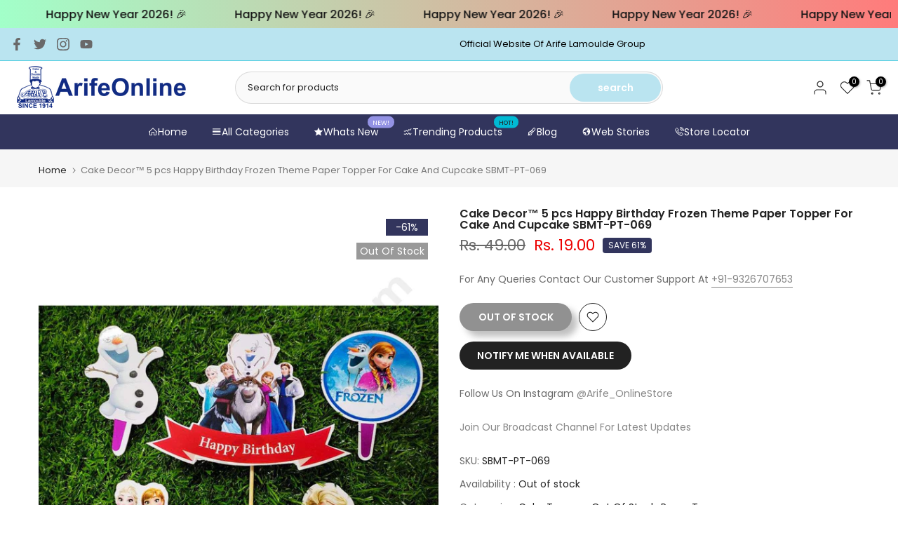

--- FILE ---
content_type: application/javascript
request_url: https://checkout.shopflo.co/stable/assets/lib-CqdmTbFZ.js
body_size: 49757
content:
const __vite__mapDeps=(i,m=__vite__mapDeps,d=(m.f||(m.f=["assets/assests-Bf0C5BUN.js","assets/i18next-BV-ixe_G.js","assets/vendor-BD_VXsPn.js","assets/sentry-BYelf9eA.js","assets/react-core-agzC2jG9.js","assets/index-C2cCeTUw.js","assets/common-components-DaswJEKb.js","assets/react-ui-BnMhkHn2.js","assets/ui-HAe6yHdY.js","assets/framer-nS2hVUg_.js","assets/vendor-styling-DGvFwpaI.js","assets/ui-s0EIhQu4.css","assets/components-CkUytsbX.js","assets/react-router-dom-BbyjoAyd.js","assets/checkout-components-Bv7kHl9D.js","assets/react-i18next-CAilhJL3.js","assets/auth-components-QHp9C0f4.js","assets/react-phone-input-j23sec0c.js","assets/react-phone-input-BPhZL4Ng.css","assets/js-cookie-CR4gOKBE.js","assets/upsell-components-aknFQhiw.js","assets/page-CartWrapper-BhXW-YdW.js","assets/page-empty-cart-CCuaFpPp.js","assets/cart-components-Lko3VvH5.js","assets/page-cart-WyDAUQtf.js","assets/page-DummyCart-B1J0Wrm1.js","assets/page-main-checkout-BMT95sJv.js","assets/react-hot-toast-s2I5qXAA.js","assets/axios-BvjBzqU3.js","assets/bowser-CCPOuGtF.js","assets/jwt-decode-pDWbxs0Y.js","assets/nanoid-CcPoVmVj.js","assets/assests-vFn0tELb.css"])))=>i.map(i=>d[i]);
import{r as l,u as xe,m as j,j as se,R as Ta}from"./react-core-agzC2jG9.js";import{j as Ja}from"./vendor-BD_VXsPn.js";import{w as $t,i as Za,b as eo,s as to,a as ao}from"./sentry-BYelf9eA.js";import{u as Ie}from"./react-router-dom-BbyjoAyd.js";import{a as G}from"./js-cookie-CR4gOKBE.js";import{t as m,i as Lt}from"./i18next-BV-ixe_G.js";import{o as Wt,p as oo}from"./ui-HAe6yHdY.js";import{A as no,_ as ro}from"./index-C2cCeTUw.js";import{a as de}from"./axios-BvjBzqU3.js";import{o as so,H as ta,i as ke,X as io,Y as aa,Z as co,_ as lo,$ as uo}from"./react-ui-BnMhkHn2.js";import{i as _o,a as po}from"./react-phone-input-j23sec0c.js";import{G as Eo,n as mo,t as ho,o as fo,q as yo,r as To,v as Oo,x as Co,y as go,z as Oa}from"./assests-Bf0C5BUN.js";import{u as So}from"./react-i18next-CAilhJL3.js";import{V as Le}from"./react-hot-toast-s2I5qXAA.js";import{B as Io}from"./bowser-CCPOuGtF.js";import{H as oa}from"./common-components-DaswJEKb.js";import{j as Ao}from"./jwt-decode-pDWbxs0Y.js";import{n as bo}from"./nanoid-CcPoVmVj.js";(function(){try{var e=typeof window<"u"?window:typeof global<"u"?global:typeof globalThis<"u"?globalThis:typeof self<"u"?self:{},t=new e.Error().stack;t&&(e._sentryDebugIds=e._sentryDebugIds||{},e._sentryDebugIds[t]="8ee5a11a-6e2d-4852-af5f-4e6044b8b6ab",e._sentryDebugIdIdentifier="sentry-dbid-8ee5a11a-6e2d-4852-af5f-4e6044b8b6ab")}catch{}})();const je=()=>{const{t:e,i18n:t}=So();return{t:e,i18n:t}},P={AUTH_COOKIE_CLIENT:"flo_auth",REFRESH_TOKEN_COOKIE_CLIENT:"flo_refresh",AUTH_LOGGED_OUT:"flo_auth_logged_out",AUTH_TOKEN_HEADER_SERVER:"Authorization",AUTH_COOKIE_CLIENT_EXPIRY:1/32,REFRESH_TOKEN_COOKIE_CLIENT_EXPIRY:365,LOCAL_STORAGE_AUTH_COOKIE_CLIENT_EXPIRY:"flo_auth_expiry",LOCAL_STORAGE_REFRESH_TOKEN_COOKIE_CLIENT_EXPIRY:"flo_refresh_expiry",ENV_PROD:"production",ENV_DEV:"development",ENV_TEST:"staging",PAYMENT_FAILURE_THRESHOLD:5,FLO_SESSION_ID_XHR_HEADER:"x-shopflo-session",FLO_SESSION_ID_COOKIE:"flo_session_id",TWO_STEP_AUTH_COOKIE_CLIENT:"flo_two_step_auth",ORDER_HISTORY_COOKIE_CLIENT:"flo_order_history",CHECKOUT_HOST:"checkout.shopflo.co",EXPERIMENT_SELECTED_TEST_GROUP:"flo_experiment_selected_group_id",FLO_BUREAU_USER_ID:"FLO_BUREAU_USER_ID"},q={ANALYTICS:"analytics",CLOSE_IFRAME:"CLOSE_IFRAME",CLOSE_CART_IFRAME:"CLOSE_CART_IFRAME",CLOSE_IFRAME_BUYNOW:"CLOSE_IFRAME_BUYNOW",SET_COOKIE:"SET_COOKIE",GET_COOKIE:"GET_COOKIE",PARENT_REDIRECT:"PARENT_REDIRECT",CART_OPEN:"FLO_CART_OPEN",CART_UPDATE:"FLO_CART_UPDATE",ITEM_UPDATE:"FLO_ITEM_UPDATE",COUPONS_UPDATED:"FLO_COUPONS_UPDATED",EXIT_CHECKOUT:"FLO_EXIT_CHECKOUT",CART_TO_CHECKOUT:"FLO_CART_TO_CHECKOUT",CLEAR_CART_AND_CLOSE:"CLEAR_CART_AND_CLOSE",LOGOUT_FROM_CHECKOUT:"LOGOUT_FROM_CHECKOUT",LOGIN_FROM_CHECKOUT:"LOGIN_FROM_CHECKOUT",SSO_LOGIN_CREDENTIALS:"SSO_LOGIN_CREDENTIALS",SSO_LOGIN_SUCCESS:"SSO_LOGIN_SUCCESS",LOGIN_RE_INIT:"LOGIN_RE_INIT",FLO_USER_DETAILS:"FLO_USER_DETAILS",FLO_GHOST_USER:"FLO_GHOST_USER",FLO_GHOST_USER_ORDER_DATA:"FLO_GHOST_USER_ORDER_DATA",GET_ANALYTICS_CONFIG:"GET_ANALYTICS_CONFIG",SSO_LOGIN_CHECK:"SSO_LOGIN_CHECK",FLO_MARKETING_POPUP_CLOSED:"FLO_MARKETING_POPUP_CLOSED",FLO_MARKETING_POPUP_CLOSED_LOGGED_IN:"FLO_MARKETING_POPUP_CLOSED_LOGGED_IN",FLO_SSO_TOKEN_RECEIVED:"FLO_SSO_TOKEN_RECEIVED",FLO_SSO_TOKEN_RECEIVED_GHOST:"FLO_SSO_TOKEN_RECEIVED_GHOST",FLO_SSO_TOKEN_NOT_RECEIVED:"FLO_SSO_TOKEN_NOT_RECEIVED",FLO_SSO_LOGIN_ERROR:"FLO_SSO_LOGIN_ERROR",FLO_NAME_EMAIL_FORM_SUBMITTED:"FLO_NAME_EMAIL_FORM_SUBMITTED",FLO_NAME_EMAIL_FORM_SUBMITTED_SUCCESS:"FLO_NAME_EMAIL_FORM_SUBMITTED_SUCCESS",FLO_NAME_EMAIL_FORM_SUBMITTED_FAILED:"FLO_NAME_EMAIL_FORM_SUBMITTED_FAILED",OPEN_SSO_LOGIN:"OPEN_SSO_LOGIN",OPEN_WISHLIST_PRODUCT:"OPEN_WISHLIST_PRODUCT",ADD_TO_CART:"ADD_TO_CART",SET_CART_ITEM_COUNT:"SET_CART_ITEM_COUNT",REMOVE_CART_LOADING_STATE:"REMOVE_CART_LOADING_STATE",CLOSE_ALL_MODALS:"CLOSE_ALL_MODALS",FLO_SSO_COUPON_CODE_COPIED:"FLO_SSO_COUPON_CODE_COPIED",CHECKOUT_TIME_LIMIT_EXCEEDED:"CHECKOUT_TIME_LIMIT_EXCEEDED",MERCHANT_ATTRIBUTES:"MERCHANT_ATTRIBUTES",CLOSE_MERCHANT_SUBSCRIPTION:"CLOSE_MERCHANT_SUBSCRIPTION",SET_SEGMENT_ID:"SET_SEGMENT_ID",CLOSE_EXPERIMENTS_PREVIEW:"CLOSE_EXPERIMENTS_PREVIEW",COPY_TEXT:"COPY_TEXT",RECENT_VISITED_VARIANTS:"RECENT_VISITED_VARIANTS",CLOSE_RECENT_VISITED_VARIANTS:"CLOSE_RECENT_VISITED_VARIANTS",GET_WEBENGAGE_DATA:"GET_WEBENGAGE_DATA",SET_WEBENGAGE_DATA:"SET_WEBENGAGE_DATA",CART_TO_CUSTOM_CHECKOUT:"CART_TO_CUSTOM_CHECKOUT",GET_CLEVERTAP_DATA:"GET_CLEVERTAP_DATA",SET_CLEVERTAP_DATA:"SET_CLEVERTAP_DATA",FLO_SSO_TOKEN_NOT_RECEIVED_GHOST:"FLO_SSO_TOKEN_NOT_RECEIVED_GHOST",FLO_SET_BUREAU_USER_ID:"FLO_SET_BUREAU_USER_ID",GET_TOKEN_ID:"GET_TOKEN_ID",GET_CART_DATA:"GET_CART_DATA",CLOSE_CART_DATA:"CLOSE_CART_DATA",FLO_SET_BUREAU_EVENT_ID:"FLO_SET_BUREAU_EVENT_ID",CLOSE_BUREAU_EVENT_ID:"CLOSE_BUREAU_EVENT_ID",BUREAU_USER_DATA:"BUREAU_USER_DATA",FLO_PAYMENT_COMPLETED:"FLO_PAYMENT_COMPLETED",FLO_PAYMENT_FAILED:"FLO_PAYMENT_FAILED",CART_LOAD_FAILURE:"CART_LOAD_FAILURE"},R={FLO_CHECKOUT_UI_LOADED:"checkout_ui_loaded",FLO_ORDER_SUMMARY_BTN_CLICKED:"order_summary_clicked",FLO_AUTH_PHONE_LOADED:"login_page_loaded",FLO_AUTH_PHONE_ENTERED:"phone_entered",FLO_AUTH_OTP_LOADED:"otp_page_loaded",FLO_AUTH_OTP_ENTERED:"otp_entered",FLO_AUTH_OTP_RESEND:"otp_resend",FLO_AUTH_LOGIN_COMPLETED:"login_completed",FLO_LOGOUT_BTN_CLICKED:"logged_out",FLO_BACK_CLICK:"back_button_clicked",FLO_USER_FLOW_INIT:"user_flow_initialized",FLO_EXIT_LOGOUT_CLICKED:"exit_logout_clicked",FLO_LOGOUT_CLICKED:"logout_clicked",FLO_COOKIE_LOGIN_ENABLED:"cookie_login_enabled",FLO_COOKIE_LOGIN_DISABLED:"cookie_login_disabled",FLO_COUPON_LOADED:"coupons_loaded",FLO_COUPON_ENTERED:"coupon_entered",FLO_COUPON_SELECTED:"coupon_selected",FLO_COUPON_SUCCESS:"coupon_success",FLO_COUPON_FAILED:"coupon_failed",FLO_COUPON_REMOVED:"coupon_removed",FLO_ADDRESSES_LIST_LOADED:"address_list_loaded",FLO_ADDRESS_SELECTED:"address_selected",FLO_ADDRESS_NEW_FORM_LOADED:"address_new_form_loaded",FLO_ADDRESS_NEW_FORM_SUBMITTED:"address_new_form_submitted",FLO_ADDRESS_EDIT_FORM_LOADED:"address_edit_form_loaded",FLO_ADDRESS_EDIT_FORM_SUBMITTED:"address_edit_form_submitted",FLO_DELIVERY_ADDRESS_CHANGE_CLICKED:"delivery_address_button_clicked",FLO_ADDRESS_PRIVACY_CLICKED:"adress_privacy_clicked",FLO_ADDRESS_CONSENT_ENABLED:"address_consent_enabled",FLO_ADDRESS_CONSENT_DISABLED:"address_consent_disabled",FLO_BILLING_ADDRESS_EDIT_FORM_LOADED:"billing_address_edit_form_loaded",FLO_BILLING_ADDRESS_SUBMITTED:"billing_address_submitted",FLO_BILLING_ADDRESS_CHANGE_CLICKED:"billing_address_button_clicked",FLO_PAYMENT_LOADED:"payment_page_loaded",FLO_PAYMENT_REFRESHED:"payment_page_refreshed",FLO_PAYMENT_METHOD_SELECTED:"payment_method_selected",FLO_PAYMENT_MODE_SELECTED:"payment_mode_selected",FLO_PAYMENT_PG_PAGE_LOADED:"payment_pg_page_loaded",FLO_PAYMENT_COMPLETED:"payment_completed_ui",FLO_PAYMENT_TILE_SELECTED:"payment_tile_selected",FLO_CANCEL_PAYMENT_CLICKED:"cancel_payment_clicked",FLO_PAYMENT_CANCEL_CONFIRMATION:"payment_cancel_confirmation",FLO_PAYMENT_CANCELLED:"payment_cancelled",FLO_PAYMENT_CANCELLED_PAGE_LOADED:"payment_cancelled_page_loaded",FLO_TRY_OTHER_METHOD_CLICKED:"try_other_method_clicked",FLO_GUEST_LOGIN:"guest_login",FLO_RETURN_USER_LOGIN:"return_user_login",FLO_COOKIE_LOGIN:"cookie_login",FLO_COD_OTP_LOADED:"cod_otp_confirm_loaded",FLO_COD_OTP_SENT:"cod_otp_sent",FLO_COD_OTP_ENTERED:"cod_otp_entered",FLO_COD_OTP_VERIFIED:"cod_otp_verified",FLO_COD_OTP_SKIP:"cod_otp_skipped",FLO_COD_OTP_RESEND:"cod_otp_resend",FLO_COD_CONFIRMATION_LOADED:"cod_confirmation_loaded",FLO_COD_CONFIRMED:"cod_confirmed",FLO_COD_PREPAID_CLICKED:"cod_prepaid_clicked",FLO_TERMS_AND_CONDITIONS:"terms_and_conditions_clicked",FLO_PRIVACY_POLICY:"privacy_policy_clicked",FLO_SHIPPING_HANDLES_LOADED:"shipping_handles_loaded",FLO_SHIPPING_HANDLE_SELECTED:"shipping_handle_selected",FLO_EXIT_BANNER_ACTION:"exit_banner_action",FLO_TRUECALLER_ACTION:"truecaller_action",FLO_TRUST_BADGE_CLICKED:"trust_badge_clicked",FLO_STORE_PAGE_VIEW:"store_page_view",FLO_SURVEY_FORM_LOADED:"survey_form_loaded",FLO_SURVEY_FORM_ANSWERED:"survey_form_answered",FLO_SURVEY_FORM_SKIPPED:"survey_form_skipped",FLO_CONFIRMATION_NUDGE_LOADED:"confirmation_nudge_loaded",FLO_SSO_PAGE_LOADED:"sso_page_loaded",FLO_SSO_PHONE_ADDED:"sso_phone_added",FLO_SSO_OTP_LOADED:"sso_otp_loaded",FLO_SSO_OTP_RESEND:"sso_otp_resend",FLO_SSO_OTP_ENTERED:"sso_otp_entered",FLO_SSO_OTP_PAGE_LOADED:"sso_otp_page_loaded",FLO_SSO_OTP_VERIFIED:"sso_otp_verified",FLO_SSO_FORM_LOADED:"sso_form_loaded",FLO_SSO_FORM_SUBMITTED:"sso_form_submitted",FLO_SSO_POP_CLOSED:"sso_pop_closed",FLO_SSO_LOGIN_COMPLETED:"sso_login_completed",FLO_SSO_AUTH_LOADED:"sso_auth_loaded",FLO_CHECKOUT_CLICKED:"checkout_clicked",FLO_ADDED_TO_CART_UI:"added_to_cart_ui",FLO_ADDON_ADDED:"addon_added",FLO_ADDON_LOADED:"addon_loaded",UPSELL_WIDGET_LOADED:"upsell_widget_loaded",UPSELL_PRODUCT_ADDED:"upsell_product_added",FLO_CHECKOUT_ISSUE_REPORTED:"checkout_issue_reported",FLO_CHECKOUT_MILESTONE_REACHED:"checkout_milestone_reached",ADDED_TO_WISHLIST:"added_to_wishlist",ADDED_FROM_WISHLIST:"added_from_wishlist",REMOVED_FROM_WISHLIST:"removed_from_wishlist",FLO_ITEMS_SELECTOR_LOADED:"items_selector_loaded",FLO_ITEMS_SELECTOR_SUBMITTED:"item_selector_submitted",SHIPPING_RATE_FAILURE:"shipping_rate_failure",FLO_CART_LOADING_TIME_REACT:"cart_load_time_react",UPSELL_PREVIEW_CLICKED:"upsell_preview_clicked",UPSELL_PREVIEW_IMAGE_CLICKED:"upsell_preview_image_clicked",UPSELL_PREVIEW_VARIANT_SELCTOR_CLICKED:"upsell_preview_variant_selector_clicked",FP_IDENTIFIED_USER:"fp_identified_user",FLO_TURNSTILE_ERROR:"turnstile_error",FLO_TURNSTILE_LOAD_TIME_EXCEEDED:"turnstile_load_time_exceeded"},ai={ADDRESS_ISSUE:"address_issue"},ne={SF_ANALYTICS:"SHOPFLO_ANALYTICS",GOOGLE_ANALYTICS:"GOOGLE_ANALYTICS",FACEBOOK_PIXEL:"FACEBOOK_PIXEL",CLEVERTAP:"CLEVERTAP"};var be=(e=>(e.CHECKOUT_STARTED="Checkout started",e.LOGIN_COMPLETED="Login completed",e.ADDRESS_SUBMITTED="Address submitted",e.PAYMENT_INITIATED="Payment Initiated",e.COUPON_SUCCESS="Coupon Success",e.COUPON_FAILED="Coupon Failed",e.PAYMENT_METHOD_SELECTED="Payment Method Selected",e.ORDER_COMPLETED="Charged",e))(be||{});const oi={change_payment:"CHANGE_PAYMENT_METHOD"},Ne={CLOCK:"clock",GLOBE:"globe",LOCK:"lock",RETURN:"return",SMILE:"smile",STAR:"star",TRUCK:"truck"},ge={PAGE_VISITED:"page_visited",MERCHANT_ID:"merchant_id",SHOP_NAME:"shop_name",CHANNEL:"channel"};var Lo=(e=>(e.BILLING_ADDRESS="BILLING_ADDRESS",e.SHIPPING_ADDRESS="SHIPPING_ADDRESS",e))(Lo||{});const Ro="https://image.shopflo.com",Po=["C2P token expired","C2P flow timedout","C2P is already completed","C2P flow inaccessible due to user change"],ni=["Checkout completed for this token...","Checkout already completed for token"],na={KRATOS_PRIVATE:"KRATOS_PRIVATE",KRATOS_PUBLIC:"KRATOS_PUBLIC"},ri="KR_023",si="GE_001",ii=`${Ro}/dummy_product.png`,qt="flo_merchant_id",zt="flo_user_id",jt="enable_apm_logs",Do=e=>ee.validEmail.test(e)&&ee.emailOrEmptyString.test(e),ko=e=>!ee.hasEmoji.test(e),Ca=e=>e.startsWith("+91"),ga=e=>!isNaN(e),ee={hasEmoji:new RegExp("\\p{RI}\\p{RI}|\\p{Emoji}(\\p{EMod}+|\\u{FE0F}\\u{20E3}?|[\\u{E0020}-\\u{E007E}]+\\u{E007F})?(\\u{200D}\\p{Emoji}(\\p{EMod}+|\\u{FE0F}\\u{20E3}?|[\\u{E0020}-\\u{E007E}]+\\u{E007F})?)+|\\p{EPres}(\\p{EMod}+|\\u{FE0F}\\u{20E3}?|[\\u{E0020}-\\u{E007E}]+\\u{E007F})?|\\p{Emoji}(\\p{EMod}+|\\u{FE0F}\\u{20E3}?|[\\u{E0020}-\\u{E007E}]+\\u{E007F})","gu"),validEmail:/^(([^<>()[\]\\.,;:\s@"]+(\.[^<>()[\]\\.,;:\s@"]+)*)|(".+"))@((\[[0-9]{1,3}\.[0-9]{1,3}\.[0-9]{1,3}\.[0-9]{1,3}\])|(([a-zA-Z\-0-9]+\.)+[a-zA-Z]{2,}))$/,alphaNumeric:/[^A-Za-z0-9]/g,alphaNumericWithSpace:/[^A-Za-z0-9 ]/g,numeric:/[^\d.]$/g,lettersOnly:/[^A-Za-z\s]/g,specialCharactersAndNumbersOnly:/^[`!@#$%^&*()_+\-=\[\]{};':"\\|,.<>\/?~\d]*$/g,hasTouchScreen:/\b(BlackBerry|webOS|iPhone|IEMobile|Android|Windows Phone|iPad|iPod)\b/i,lettersAndPeriod:/[^A-Za-z.\s]/g,space:/[\s]/g,emailOrEmptyString:/^$|^[\w.+-]+@[a-zA-Z0-9.-]+\.[a-zA-Z]{2,}$/,hasUrl:/\b(?:https?:\/\/|www\.)\S+|\b[a-z0-9-]+\.[a-z]{2,}(?:\/[^\s]*)?(?=\b|$)/i},ra="eylisjmk8v";function ct(){var e=Array.prototype.slice.call(arguments);if(!window.clarity)throw new Error("Clarity is not initialized");window.clarity.apply(void 0,e)}const ci=async()=>{ra&&function(e,t,o,a,n,r,s){e[o]=e[o]||function(){(e[o].q=e[o].q||[]).push(arguments)},r=t.createElement(a),r.async=1,r.src="https://www.clarity.ms/tag/"+n,s=t.getElementsByTagName(a)[0],s.parentNode.insertBefore(r,s)}(window,document,"clarity","script",ra)};function No(){return typeof window.clarity=="function"}function wo(e,t){ct("identify",e,t)}function Uo(){ct("consent")}function vo(e,t){ct("set",e,t)}function Bo(e){ct("upgrade",e)}const ve={hasStarted:No,identify:wo,consent:Uo,setTag:vo,upgrade:Bo},et=(e=0,t=!0,o={locale:"en-IN",currency:"INR"})=>{const n=new Intl.NumberFormat(o.locale,{style:"currency",currency:o.currency}).format(+e),r=Number.isInteger(Number(e))?n.slice(0,n.length-3):n;return t?r:r.slice(1)},Mo=(e,t)=>t?.country_code!=="IN"?e.replace(ee.alphaNumericWithSpace,""):ee.numeric.test(e)?e.replace(ee.numeric,""):e,sa=(e,t,o)=>{let a={};for(let n=0;n<t?.length;n++)if(e===t[n]?.uid&&o===t[n]?.source_type){a={type:t[n]?.address_type?.trim()||"Other",id:t[n]?.uid,name:t[n]?.data?.name,phone:t[n]?.data?.phone,email:t[n]?.data?.email,address1:t[n]?.data?.address1??"",address2:t[n]?.data?.address2??"",address:Xt(t[n]?.data?.address1,t[n]?.data?.address2,Ee(t[n]?.data?.city),Ee(t[n]?.data?.state),Ee(t[n]?.data?.country),t[n]?.data?.zip),zip:t[n]?.data?.zip??"",city:t[n]?.data?.city??"",state:t[n]?.data?.state??"",country:t[n]?.data?.country??"",country_code:t[n]?.data?.country_code??"",source:t[n]?.source_type};break}return a},li=(e,t)=>{let o={};for(let a=0;a<t?.length;a++)if(e===t[a]?.id){o={type:t[a]?.address_type?.trim()||"Others",id:t[a]?.id,name:t[a]?.name,phone:t[a]?.phone,email:t[a]?.email,city:t[a]?.city,state:t[a]?.state,country:t[a]?.country,zip:t[a]?.zip,address1:t[a]?.address1??"",address2:t[a]?.address2??"",address:Xt(t[a]?.address1,t[a]?.address2,Ee(t[a]?.city),Ee(t[a]?.state),Ee(t[a]?.country),t[a]?.zip),state_code:t[a]?.state_code,country_code:t[a]?.country_code,gst_business_name:t[a]?.gst_business_name,gstin:t[a]?.gstin,alternate_number:t[a]?.alternate_number};break}return o},Fo=(e,t)=>{if(!e?.length)return;let o=[],a=-1;return e.forEach(n=>{const r={...!!n.uid&&{id:n.uid},...!!n.data?.name&&{name:n.data?.name},...!!n.data?.firstname&&{firstname:n.data?.firstname},...!!n.data?.lastname&&{lastname:n.data?.lastname},...!!n.data?.phone&&{phone:n.data?.phone},...!!n.data?.email&&{email:n.data?.email},...!!n.data?.address1&&{address1:n.data?.address1},...!!n.data?.address2&&{address2:n.data?.address2},...!!n.data?.zip&&{zip:n.data?.zip},...!!n.data?.city&&{city:n.data?.city},...!!n.data?.state&&{state:n.data?.state},...!!n.data?.gstin&&{gstin:n.data?.gstin},...!!n.data?.gst_business_name&&{gst_business_name:n.data?.gst_business_name},...!!n.source_type&&{source:n.source_type},state_code:n.data?.state_code??"",...!!n.data?.country&&{country:n.data?.country},...!!n.data?.country_code&&{country_code:n.data?.country_code},...!!n.address_type&&{type:n.address_type?.trim()||"Other"},...!!n.data?.alternate_number&&{alternate_number:n.data?.alternate_number},address:Xt(n.data?.address1,n.data?.address2,Ee(n.data?.city),ba(n.data?.state),Ee(n.data?.country),n.data?.zip)};o.push(r)}),o.sort((n,r)=>n?.type>r?.type?1:-1),o.forEach((n,r)=>{t===n.id&&(a=r)}),a>0&&Qo(o,a,0),o},Xt=(e,t,o,a,n,r)=>{let s="";return e&&(s+=e+", "),t&&(s+=t+", "),o&&(s+=Ee(o)+", "),a&&(s+=ba(a)+", "),n&&(s+=Ee(n)+", "),r&&(s+=r),s},Me=({key:e,isMandatory:t,selectedFieldData:o,minCharacterLimit:a,maxCharacterLimit:n})=>{let r={};switch(e){case"phone":{r={type:"string",required:m("invalid_phone_number"),phone:m("invalid_phone_number"),formatters:["PHONE"]};break}case"zip":{r={...!!t&&{required:m("pincode_required")},type:"string",when:(s,i)=>{if(i.country_code==="IN"&&(s.length!==6||!ga(s)))return{status:!0,message:m("valid_pincode")}},formatters:[Mo]};break}case"name":{r={type:"string",required:m("name_required"),when:s=>{if(s.length){if(s.length<3)return{status:!0,message:m("valid_name",{count:3})};if(s.length>450)return{status:!0,message:m("max_length_exceeded",{limit:450})}}else return{status:!0,message:m("name_required")}}};break}case"city":{r={type:"string",...!!t&&{required:m("city_required")},formatters:["CAPITALIZE","LETTERS_ONLY"],onlyLetters:m("valid_city")};break}case"state":{r={type:"string",...!!t&&{required:m("state_required")},formatters:["CAPITALIZE","LETTERS_ONLY"]};break}case"state_code":{r={type:"string",...!!t&&{required:m("state_required")},notSpecialCharactersOrNumbersOnly:m("valid_state"),formatters:["CAPITALIZE","LETTERS_ONLY"]};break}case"country":{r={...!!t&&{required:m("valid_country")},type:"string",onlyLetters:m("valid_country"),formatters:["CAPITALIZE"]};break}case"country_code":{r={...!!t&&{required:m("country_code_required")},type:"string"};break}case"type":{r={required:m("address_type_required")};break}case"email":{r={type:"string",...t?{required:m("email_required"),email:m("valid_email")}:{emailOrEmptyString:m("valid_email")},formatters:["FIRST_CHAR_LOWERCASE","LETTERS_WITH_NO_SPACE"]};break}case"gstin":{r={type:"string",formatters:["UPPERCASE","ALPHA_NUMERIC"],when:(s,i)=>{if(s&&s.length>=2){const c=s.slice(0,2),u=Eo[c];if(!u)return{status:!0,message:m("invalid_gstin")};const d=i.state_code;if(d&&u.state_code!==d)return{status:!0,message:m("invalid_gstin_state_code")}}}};break}case"gst_business_name":{r={type:"string",...!!t&&{required:m("gst_business_name_required")}};break}case"address1":{r={type:"string",label:o?.label??m("address1"),...!!t&&{required:m("full_address"),notSpecialCharactersOrNumbersOnly:m("valid_address"),min:{limit:a??5,message:m("address_min_length",{count:a??5})},max:{limit:n??450,message:m("max_length_exceeded",{limit:n??450})}},when:s=>{if(ee.hasUrl.test(s))return{status:!0,message:m("invalid_address_url")}}};break}case"address2":{r={type:"string",label:o?.label??m("address2"),...!!t&&{required:m("full_address"),notSpecialCharactersOrNumbersOnly:m("valid_address"),min:{limit:a??5,message:m("address_min_length",{count:a??5})},max:{limit:n??450,message:m("max_length_exceeded",{limit:n??450})}},when:s=>{if(ee.hasUrl.test(s))return{status:!0,message:m("invalid_address_url")}}};break}}return r},xo=(e,t,o)=>{let a={};return e&&e.forEach(n=>{n.isEnabled&&n.key!=="gstin"?a[n.key]=Me({key:n.key,isMandatory:n?.isMandatory,selectedFieldData:n,minCharacterLimit:n?.minCharacterLimit,maxCharacterLimit:n?.maxCharacterLimit}):n.key!=="gstin"&&n.key!=="alternate_number"&&o?.includes(n.key)&&n.isEnabled&&(a[n.key]=Me({key:n.key,isMandatory:!1,selectedFieldData:n})),n.key==="state_code"&&!t?.length&&delete a[n.key]}),a},di=(e,t)=>{const o=e.filter(n=>n?.key==="address1"||n?.key==="address2"||n?.key==="zip"||n?.key==="city"||n?.key==="state");let a={};return o.forEach(n=>{n.isEnabled&&(a[n.key]=Me({key:n.key,isMandatory:n.isMandatory}))}),a={...a,gstin:Me({key:"gstin",isMandatory:!1}),gst_business_name:Me({key:"gst_business_name",isMandatory:t??!1})},a},pe="FLO_ANALYTICS_EVENTS",Ho=5,Ko=100,Go=5e3;let ia,Ze,ht=!1;const Vo=[R.FLO_AUTH_LOGIN_COMPLETED,R.FLO_PAYMENT_METHOD_SELECTED,R.FLO_PAYMENT_COMPLETED,R.FLO_CHECKOUT_CLICKED,R.FLO_SSO_PAGE_LOADED,R.FLO_SSO_PHONE_ADDED,R.FLO_SSO_OTP_PAGE_LOADED,R.FLO_SSO_OTP_LOADED,R.FLO_SSO_OTP_RESEND,R.FLO_SSO_OTP_VERIFIED,R.FLO_SSO_OTP_ENTERED,R.FLO_SSO_LOGIN_COMPLETED,R.FLO_PAYMENT_LOADED],Qt=async()=>{if(ht)return;let e=JSON.parse(localStorage.getItem(pe)||"[]"),t=0;if(e.length===0)return;const o=()=>{t++,t<=Ho?ia=setTimeout(()=>{a(e)},1e3):(console.error("Max retry limit reached. Discarding events."),t=0,clearTimeout(ia))},a=async n=>{try{if(ht=!0,await Ua(n))localStorage.removeItem(pe),t=0;else throw new Error("Failed to send batch analytics events")}catch(r){console.error("SendBeacon Error",r);let s=JSON.parse(localStorage.getItem(pe)||"[]");e=[...n,...s],localStorage.setItem(pe,JSON.stringify(e)),o()}finally{ht=!1}};localStorage.setItem(pe,JSON.stringify([])),await a(e)},Yo=async e=>{await Ua([e])},$o=e=>{if(Vo.includes(e.eventName)){Yo(e);return}let t=JSON.parse(localStorage.getItem(pe)||"[]");return t.push(e),t.length>Ko&&t.shift(),localStorage.setItem(pe,JSON.stringify(t)),Ze||(Ze=setTimeout(()=>{Qt(),clearTimeout(Ze),Ze=void 0},Go)),Promise.resolve()},Wo=e=>e?.length?e.map(t=>({...t,payload:t.eventPayload})):[];window.addEventListener("load",()=>{JSON.parse(localStorage.getItem(pe)||"[]").length>0&&Qt()});document.addEventListener("visibilitychange",function(){let t=JSON.parse(localStorage.getItem(pe)||"[]");document.visibilityState==="hidden"&&t.length>0&&Qt()});const ui=e=>!!document?.getElementById(e)?.checked,Xe=e=>typeof e=="object"&&e!==null?Object.keys(e).length===0:!0,qo=()=>{let e=!1;if("maxTouchPoints"in navigator)e=navigator.maxTouchPoints>0;else if("msMaxTouchPoints"in navigator)e=navigator.msMaxTouchPoints>0;else{const o=window.matchMedia&&matchMedia("(pointer:coarse)");if(o&&o.media==="(pointer:coarse)")e=!!o.matches;else if("orientation"in window)e=!0;else{var t=navigator.userAgent;e=ee.hasTouchScreen.test(t)}}return!!e},Sa=()=>{var e=navigator.userAgent||navigator.vendor||window.opera;return/windows phone/i.test(e)?"Windows Phone":/android/i.test(e)?"Android":/iPad|iPhone|iPod/.test(e)&&!window.MSStream?"iOS":"unknown"},Q=(e,t)=>{window.parent.postMessage({type:e,payload:t,source:"SHOPFLO"},"*"),zo(e,t)},zo=(e,t)=>{try{window.ReactNativeWebView&&window.ReactNativeWebView.postMessage(JSON.stringify({type:e,payload:t,source:"SHOPFLO"}))}catch(o){console.error("Error publishing postMessage:",o)}},jo=(e=!1,{origin:t}={})=>{let o=JSON.parse(localStorage.getItem(pe)||"[]");const a=Wo(o);Ke()&&(Q(e?q.CLOSE_IFRAME_BUYNOW:q.CLOSE_IFRAME,{origin:t,eventPayload:{eventQueue:a}}),localStorage.removeItem(pe))},Ia=e=>{const{checkBraveBrowser:t=!0}=e??{};G.set("flo-thirdparty-cookie","thirdparty_cookie",{expires:1/24,sameSite:"none",secure:!0});const o=G.get("flo-thirdparty-cookie"),a=t?Xo():!1;return!!o&&!a},Xo=()=>navigator.brave,Ke=()=>{try{return window.self!==window.top}catch{return!0}},Oe=(e,t=!0)=>{if(e){if(Ke()){Q(q.PARENT_REDIRECT,{redirectUrl:e,clearCart:t});return}if(window.top){window.top.location.href=e;return}window.location.href=e;return}},Qo=(e,t,o)=>{const a=e[t];e.splice(t,1),e.splice(o,0,a)},Aa=()=>navigator.userAgent.indexOf("Instagram")>-1,Jo=e=>{const t=window.location.href;e=e.replace(/[\[\]]/g,"\\$&");var o=new RegExp("[?&]"+e+"(=([^&#]*)|&|#|$)"),a=o.exec(t);return a?a[2]?decodeURIComponent(a[2].replace(/\+/g," ")):"":null},Ee=e=>e&&`${e.substring(0,1)?.toUpperCase()}${e.substring(1,e.length)?.toLowerCase()}`,ba=e=>e&&e.split(" ").map(t=>t.charAt(0).toUpperCase()+t.slice(1).toLowerCase()).join(" "),Zo=()=>bo(),_i=()=>{if(G.get(P.FLO_SESSION_ID_COOKIE))return;const t=Zo(),o=new Date(new Date().getTime()+15*60*1e3);G.set(P.FLO_SESSION_ID_COOKIE,t,{expires:o,sameSite:"none",secure:!0})},ca=(e,t)=>{const o=Math.round(Math.min(Math.max(t||1,0),1)*255);return e+o.toString(16).toUpperCase()},Pe=(e,t)=>new Promise((o,a)=>{const n=document.createElement("script");n.async=!1,n.src=e;try{n.onload=async()=>{const s=await t();return o(s)}}catch(s){return a(s)}document.getElementsByTagName("head")[0].appendChild(n)}),Re=e=>new Promise(t=>setTimeout(t,e)),pi=e=>e?.replace(/(\d{2})(\d{5})(\d{5})/,"$1 $2 $3"),en=e=>e?parseInt(e.replace("#",""),16)>4294967295/1.2?"#1a1a1a":"#ffffff":"",tn=(e,t,o)=>{var a=e?.lastIndexOf(t);return a<0?e:e?.substring(0,a)+o+e?.substring(a)},Ei=e=>e[0]!=="+"?`+91${e}`:e,La=e=>{if(e){if(Ke()){try{window.top.location.href=e}catch{Q(q.PARENT_REDIRECT,{redirectUrl:e})}return}window.location.href=e}},mi=(e,t,o,a)=>{try{return o>e.length?e:e.slice(e.length-o).padStart(t,a)}catch(n){return console.error(n),e}},Ra=(e,t)=>{const o=Object.keys(e),a=Object.keys(t);function n(r){return r!=null&&typeof r=="object"}if(o.length!==a.length)return!1;for(const r of o){const s=e[r],i=t[r],c=n(s)&&n(i);if(c&&!Ra(s,i)||!c&&s!==i)return!1}return!0},Rt=["utm_medium","utm_source","utm_campaign","utm_content","utm_term","gclid","fbclid"],an=e=>{try{if(!e)return[];e=e.replace(/%([^\d].)/,"%25$1"),e=decodeURIComponent(e);let t=e.indexOf("?"),o=e.indexOf("#");if(o===-1&&t===-1)return[];o===-1&&(o=e.length);let a=t===-1||o===t+1?e.substring(o):e.substring(t+1,o),n=[];return a.split("&").forEach(function(r){if(!r)return;let s=r.indexOf("="),i;if(s===-1&&n.length>0){if(Rt.includes(r)){i={name:r,value:""},n.push(i);return}let p=n[n.length-1].value;n[n.length-1].value=p+"&"+r;return}let c=s>-1?r.substr(0,s):r,u=s>-1?decodeURIComponent(r.substr(s+1)?.replace(/%([^\d].)/,"%25$1")):"NA",d=c.indexOf("[");if(d===-1)i={name:decodeURIComponent(c),value:u};else{let p=c.indexOf("]",d),f=decodeURIComponent(c.substring(d+1,p));c=decodeURIComponent(c.substring(0,d)),i?.[c]||(i.name=c,i.value=[]),f?i.value[f]=u:i.value.push(u)}n.push(i)}),n}catch(t){return console.error(t),[]}};function nt(e,t,o="#000000"){if(!e)return o;try{if(/^#([A-Fa-f0-9]{3}){1,2}$/.test(e)){let a=e.substring(1).split("");return a.length===3&&(a=[a[0],a[0],a[1],a[1],a[2],a[2]]),`rgba(${[parseInt(a.slice(0,2).join(""),16),parseInt(a.slice(2,4).join(""),16),parseInt(a.slice(4,6).join(""),16)].join(",")},${t})`}else throw new Error(`Invalid Hexadecimal Color: ${e}`)}catch(a){return console.error(a),o}}function hi(e,t){return!e||!t?null:t==="PERCENTAGE"?`${e}% off`:t==="FLAT"?`${e}₹ off`:null}const fi=(e,t=!1)=>{if(Q(q.EXIT_CHECKOUT,{}),Ke()){jo(t);return}if(e){window.location.href=e;return}},Pa=()=>{let e=[];try{const t=window.location.search;Rt?.some(function(o){return t.indexOf(o)>=0})&&(e=an(t),e=e?.filter(o=>Rt.includes(o.name)))}catch(t){console.error(t)}finally{return e}};function yi(...e){return e.filter(Boolean).join(" ")}const Ti=(e,t,o)=>{const a=e.scrollLeft,n=e.scrollWidth-e.clientWidth;return a===0&&o(0),a>n&&o(t),o(a/n*100)},Oi=e=>{const t=e.match(/\d+/)?.[0];return Number(t)},Ci=(e,t)=>e?e.length<=t?e:e.substring(0,t)+"...":"",Pt=e=>e.startsWith("http://")||e.startsWith("https://")?e:"http://"+e,on=async()=>navigator.brave&&await navigator.brave.isBrave()||!1,gi=e=>Math.floor(e*100)/100,nn=async e=>(await re("/v1/countries","CHECKOUT_PUBLIC")).find(o=>o.name===e).code??null,rn=async(e,t,o)=>{const a=await re(`/attributes/v1/address/${e}`),n=await nn(o);await Te(`/checkout/${t}/address/${e}`,{...a,data:{...a.data,country_code:n}},"KRATOS_PRIVATE")},sn=(e,t,o)=>{const a=e?.country_code;!a&&e?.id&&e?.country&&o&&rn(e.id,o,e?.country);let n={};if(a!=="IN"){const s=e?.phone,i=e?.email,c=e?.name;return{available:!!s&&!!i&&!!c,errorFieldData:n}}if(!e?.name?.length)return n.name={status:!0,message:"Please enter your name"},{available:!1,errorFieldData:n};if(e?.country_code==="IN"&&e?.phone!==""&&e?.phone?.substring(0,3)!=="+91"){const s=t?.find(c=>c?.key==="alternate_number"&&c?.isEnabled&&c?.isMandatory),i=e?.alternate_number&&e?.alternate_number?.length>10;return s&&!i&&(n.alternate_number={status:!0,message:"Please enter your alternate number"}),{available:s?i:!1,errorFieldData:n}}return{available:t.every(s=>{if(s.isEnabled&&s.isMandatory){if(s.key in(e??{}))return!0;const i=Me({key:s.key,isMandatory:s.isMandatory});return n[s.key]={status:!0,message:i?.required},!1}return!0}),errorFieldData:n}},Si=e=>{const t=document.querySelector(`#${e}`);t&&t.scrollIntoView({behavior:"smooth",block:"end"})},Ii=e=>{const t=typeof e=="string"?parseFloat(e):e;return Math.round(t)},Ai=e=>e.length?e?.some(t=>t==="DISCOUNTS_NOT_COMBINABLE")?"DISCOUNTS_NOT_COMBINABLE":e?.some(t=>t==="NO_MORE_STACK_LENGTH")?"NO_MORE_STACK_LENGTH":"NONE":"NONE",cn=e=>{if(ve.hasStarted())switch(e){case"ADDRESS_LIST":ve.setTag(ge.PAGE_VISITED,"ADDRESS");return;case"AUTH":ve.setTag(ge.PAGE_VISITED,"LOGIN");return;case"PAYMENTS":ve.setTag(ge.PAGE_VISITED,"PAYMENTS");return;default:return}},Fe=(e,t)=>{!ve.hasStarted()||!e||!t||ve.setTag(e,t)},ln=e=>{const t=[];return e?.rule_group_mapping?.rule_groups?.AUTOMATION?.forEach(o=>{t.find(a=>a.id===o)||t.push({id:o,blockedModes:[],allowedModes:[]})}),e?.metadata?.rule_groups?.forEach(o=>{o?.source==="AUTOMATION"&&(o?.failed_rule_groups?.forEach(a=>{t?.find(n=>n.id===a)?.blockedModes?.push(e?.mode)}),o?.successful_rule_groups?.forEach(a=>{t?.find(n=>n.id===a)?.allowedModes?.push(e?.mode)}))}),t},bi=(e,t)=>e?new URL(e).hostname==="cdn.shopify.com"?tn(e,".jpg","_small"):e:t,Li=e=>e.map(t=>({id:t.product_id,name:t.item_title,price:t.price,quantity:t.quantity,variant:t.variant_id,currency:"INR"})),ft=(e,t)=>{let o="";for(let a=0;a<e.length;a++)o+=String(e[a][t]?e[a][t]:""),o+=a===e.length-1?"":",";return o},Ri=async(e,t,o="")=>{if(!(!e?.identifier||!e?.merchantId))try{const a={oid:e?.identifier,merchant_id:e?.merchantId,...t.context==="AUTH"&&{skip_verification:e?.skipVerification??!1,linked_user_id:e.userId??null,is_force_verification:e.forceVerification??!1},...t.context==="NO_RECAPTCHA"&&{context:"NO_RECAPTCHA",skip_verification:e?.skipVerification??!1,linked_user_id:e.userId??null,is_force_verification:e.forceVerification??!1},...t.context==="SSO"&&{context:"SSO",sso_request_id:t.requestId},...!!o&&{captcha_token:o}};return await z("/otp/send",a,"AUTH")}catch(a){throw console.error(a),new Error(a)}},Pi=async(e,t,o,a)=>{if(!(!e||!t))try{const n={context_id:e,otp:t,skip_token_generation:o,...a&&{...a}};return await z("/otp/verify",n,"AUTH")}catch(n){throw console.error(n),new Error(n)}},Di=async(e,t)=>{if(e)try{return await z("/otp/resend",{context_id:e,preferred_channel:t},"AUTH")}catch(o){throw console.error(o),new Error(o)}},dn=()=>{const e=lt();try{if(!e)return!0;const t=Ao(e),o=t.exp?t.exp:0,a=Date.now()/1e3;return!(o-a>5*60)}catch(t){return console.error("Error decoding token: ",t),!0}},Ge=async(e,t)=>{const o=e??ka(),a=dn();if(!t&&!a)return{isLoggedIn:!0};if(!o&&a)return{isLoggedIn:!1};try{const r=await z("/user-token/refresh",{refresh_token:o},"AUTH");if(!r)return{isLoggedIn:!1};const s=r.access_token,i=r.refresh_token,c=r.access_token_expires_at,u=r?.refresh_token_expires_at;return Da(s,i,c,u),un(s,i,c,u),{isLoggedIn:!0,newTokensGenerated:!0}}catch(n){return G.remove(P.AUTH_COOKIE_CLIENT,{path:"/",sameSite:"none",secure:!0}),G.remove(P.REFRESH_TOKEN_COOKIE_CLIENT,{path:"/",sameSite:"none",secure:!0}),localStorage.removeItem(P.ORDER_HISTORY_COOKIE_CLIENT),console.error(n),{isLoggedIn:!1}}},Da=(e,t,o,a)=>{const n=o&&new Date(o),r=a&&new Date(a);try{G.set(P.AUTH_COOKIE_CLIENT,e,{expires:n??P.AUTH_COOKIE_CLIENT_EXPIRY,sameSite:"none",secure:!0}),t?G.set(P.REFRESH_TOKEN_COOKIE_CLIENT,t,{expires:r??P.REFRESH_TOKEN_COOKIE_CLIENT_EXPIRY,sameSite:"none",secure:!0}):(G.set(P.REFRESH_TOKEN_COOKIE_CLIENT,t,{expires:new Date(0),sameSite:"none",secure:!0}),G.remove(P.REFRESH_TOKEN_COOKIE_CLIENT,{path:"/",sameSite:"none",secure:!0}))}catch(s){throw console.error(s),new Error(s)}},un=(e,t,o,a)=>{const n=o&&new Date(o),r=a&&new Date(a);localStorage.setItem(P.AUTH_COOKIE_CLIENT,e),localStorage.setItem(P.REFRESH_TOKEN_COOKIE_CLIENT,t),localStorage.setItem(P.LOCAL_STORAGE_AUTH_COOKIE_CLIENT_EXPIRY,n?.toString()??""),localStorage.setItem(P.LOCAL_STORAGE_REFRESH_TOKEN_COOKIE_CLIENT_EXPIRY,r?.toString()??"")},lt=()=>{if(G.get(P.AUTH_COOKIE_CLIENT))return G.get(P.AUTH_COOKIE_CLIENT);const e=localStorage.getItem(P.AUTH_COOKIE_CLIENT),t=localStorage.getItem(P.LOCAL_STORAGE_AUTH_COOKIE_CLIENT_EXPIRY);if(e&&t){const o=Date.now(),a=new Date(t).getTime();if(o<a)return e}return G.get(P.TWO_STEP_AUTH_COOKIE_CLIENT)?G.get(P.TWO_STEP_AUTH_COOKIE_CLIENT):""},ka=()=>{if(G.get(P.REFRESH_TOKEN_COOKIE_CLIENT))return G.get(P.REFRESH_TOKEN_COOKIE_CLIENT);const e=localStorage.getItem(P.REFRESH_TOKEN_COOKIE_CLIENT),t=localStorage.getItem(P.LOCAL_STORAGE_REFRESH_TOKEN_COOKIE_CLIENT_EXPIRY);if(e&&t){const o=new Date(t).getTime();if(Date.now()<o)return e}return""};function rt(){if(!Ia({checkBraveBrowser:!1}))return;const e=lt(),t=localStorage.getItem(P.LOCAL_STORAGE_AUTH_COOKIE_CLIENT_EXPIRY),o=ka(),a=localStorage.getItem(P.LOCAL_STORAGE_REFRESH_TOKEN_COOKIE_CLIENT_EXPIRY);if(e)return{authCookie:e,authCookieExpiry:t,refreshCookie:o,refreshCookieExpiry:a}}class dt extends Error{extraData;constructor(t,o){super(t),this.extraData=o}}const _n=()=>{const e=sessionStorage.getItem(qt),t=sessionStorage.getItem(zt);window.newrelic?.wrapLogger(console,"error",{level:"error",customAttributes:{merchantId:e,userId:t}}),sessionStorage.setItem(jt,"true")},pn=e=>{if(e===null)return"null";if(e===void 0)return"undefined";if(typeof e=="string")return e;if(typeof e=="number"||typeof e=="boolean")return String(e);if(e instanceof Error)return`Error: ${e.message}${e.stack?`
${e.stack}`:""}`;try{return JSON.stringify(e,null,2)}catch{return String(e)}},Na=(...e)=>{const t=sessionStorage.getItem(qt),o=sessionStorage.getItem(zt);return[...e,{merchantId:t,userId:o}].map(pn).join(" ")},Ve=(...e)=>{sessionStorage.getItem(jt)==="true"&&window.newrelic?.log(Na(...e),{level:"info"})},yt=(...e)=>{sessionStorage.getItem(jt)==="true"&&window.newrelic?.log(Na(...e),{level:"error"})},wa=async e=>{const{url:t,timeout:o=1e4}=e;if(!/\/(checkout|user)$/.test(t))return de(e);const n=new AbortController,r=setTimeout(()=>n.abort(),o);return de({...e,signal:n.signal}).finally(()=>clearTimeout(r)).catch(s=>{throw s})},tt="https://api.shopflo.co/flo-checkout/api",En="https://api.shopflo.co/public/api",mn="https://alpenliebe20250305050635.shopflo.com/api/v1/spark",la="https://api.shopflo.co/heimdall/api/v1",at="https://api.shopflo.co/kratos/public/api/v1",hn="https://api.shopflo.co/kratos/api/v1",fn="https://api.shopflo.co/ce/api/v1",yn="https://api.shopflo.co/ce/public/api/v1",Tn="https://api.shopflo.co/shorts/api/v1",On="checkout.shopflo.co",Cn=!1,ze=window.location.hostname==="localhost"?"latest":window.location.pathname.split("/")[1];const gn=()=>{let e=!1,t=[],o=0;const a=3,n=(r,s=null)=>{t.forEach(i=>{r?i.reject(r):i.resolve(s)}),t=[]};de.interceptors.response.use(r=>r,async r=>{const s=r.config;if((r.response?.status===401||r.response?.status===403)&&s.url?.includes("/user-token/refresh"))return window.dispatchEvent(new CustomEvent("auth:token-refresh-failed")),Promise.reject(r);if((r.response?.status===401||r.response?.status===403)&&!s._retry&&o<a){if(o++,e)return new Promise((i,c)=>{t.push({resolve:i,reject:c})}).then(i=>(s.headers.Authorization=i,de(s))).catch(i=>Promise.reject(i));s._retry=!0,e=!0;try{const{isLoggedIn:i}=await Ge(void 0,!0);if(i){const c=G.get(P.AUTH_COOKIE_CLIENT);return de.defaults.headers.common.Authorization=c,s.headers.Authorization=c,n(null,c),de(s)}else throw new Error("Token refresh failed")}catch(i){return n(i,null),Promise.reject(i)}finally{e=!1}}return o=0,Promise.reject(r)})};gn();const Sn=async e=>{await Ge();const t=G.get(P.FLO_SESSION_ID_COOKIE),o={headers:{Authorization:G.get(P.AUTH_COOKIE_CLIENT)?G.get(P.AUTH_COOKIE_CLIENT)??"":G.get(P.TWO_STEP_AUTH_COOKIE_CLIENT)?G.get(P.TWO_STEP_AUTH_COOKIE_CLIENT)??"":"",...t&&{"x-shopflo-session":t},...ze&&{"X-SHOPFLO-VERSION":ze}}};return de.get(`${tt}${e}`,o).then(a=>{const n=a?.data?.response;return Ve(`Fetcher: ${e}`,{base:tt,config:o,data:n,responseHeaders:a.headers}),n}).catch(a=>{throw Ye(a,{url:e,base:tt}),a})},Dt=e=>{const t=G.get(P.FLO_SESSION_ID_COOKIE),o={headers:{...t&&{"x-shopflo-session":t},...ze&&{"X-SHOPFLO-VERSION":ze}}};return de.get(`${at}${e}`,o).then(a=>{const n=a?.data?.data;return Ve(`Kratos Public Fetcher: ${e}`,{base:at,config:o,data:n,responseHeaders:a.headers}),n}).catch(a=>{throw Ye(a,{url:e,base:at}),a})},He={revalidateOnMount:!0,revalidateOnFocus:!1,revalidateOnReconnect:!1,shouldRetryOnError:!1,errorRetryInterval:5e3,errorRetryCount:1},In=(e="CHECKOUT")=>{let t={[P.FLO_SESSION_ID_XHR_HEADER]:G.get(P.FLO_SESSION_ID_COOKIE)??"NA","X-SHOPFLO-VERSION":ze},o="",a=lt();switch(e){case"CHECKOUT_HOST":{o=`https://${On}`;break}case"CHECKOUT":{t={...t,Authorization:a??""},o=tt;break}case"CHECKOUT_PUBLIC":{o=En;break}case"AUTH":{o=la;break}case"AUTH_PRIVATE":{t={...t,Authorization:a??""},o=la;break}case"KRATOS_PUBLIC":{o=at,t={...t,Authorization:a??""};break}case"KRATOS_PRIVATE":{t={...t,Authorization:a??""},o=hn;break}case"CE":{t={...t,Authorization:a??""},o=fn;break}case"CE_PUBLIC":{t={...t,Authorization:a??""},o=yn;break}case"SEGMENTS":{o=Tn,t={...t,Authorization:a??""};break}}return{headers:t,base:o}},ut=(e="CHECKOUT",t)=>{let o={};switch(e){case"CHECKOUT":{o=t?.data?.response;break}case"CHECKOUT_PUBLIC":{o=t?.data?.response;break}case"AUTH":{o=t?.data?.data;break}case"AUTH_PRIVATE":{o=t?.data?.data;break}case"KRATOS_PUBLIC":{o=t?.data?.data;break}case"KRATOS_PRIVATE":{o=t?.data?.data;break}case"CE":{o=t?.data?.data;break}case"CE_PUBLIC":{o=t?.data?.data;break}case"SEGMENTS":{o=t?.data?.data;break}}return o},z=async(e,t,o="CHECKOUT",a)=>{o==="CHECKOUT"&&await Ge();const{headers:n,base:r}=_t(o,e);try{const s=await wa({method:"post",url:`${r}${e}`,data:t,headers:a?{...n,...a}:n}),i=ut(o,s);return Ve(`POST: ${e}`,{base:r,payload:t,data:i,responseHeaders:s.headers}),i}catch(s){throw Ye(s,{url:e,payload:t}),/\/(checkout|cart)$/.test(e)?new dt("Checkout API Error",{err:s,url:e,payload:t}):s}},Te=async(e,t,o="CHECKOUT",a=0,n=!1)=>{o==="CHECKOUT"&&await Ge();const{headers:r,base:s}=_t(o,e);try{const i=await wa({method:"put",url:`${s}${e}`,data:t,headers:r});return Ve(`PUT: ${e}`,{base:s,payload:t,data:i?.data,responseHeaders:i.headers}),n?i:ut(o,i)}catch(i){throw Ye(i,{url:e,base:s,headers:r,payload:t}),/\/checkout$/.test(e)?new dt("Checkout API Error",{err:i,url:e,payload:t}):i}},re=async(e,t="CHECKOUT",o={})=>{t==="CHECKOUT"&&await Ge();const{headers:a,base:n}=_t(t,e);try{const r=await de.get(`${n}${e}`,{headers:{...a,...o}}),s=ut(t,r);return Ve(`GET: ${e}`,{base:n,data:s,responseHeaders:r.headers}),s}catch(r){throw Ye(r,{url:e,base:n,headers:a}),r}},st=async(e,t,o="CHECKOUT")=>{o==="CHECKOUT"&&await Ge();const{headers:a,base:n}=_t(o,e);try{const r=await de.delete(`${n}${e}`,{data:t,headers:a}),s=ut(o,r);return Ve(`DELETE: ${e}`,{base:n,payload:t,data:s,responseHeaders:r.headers}),s}catch(r){throw Ye(r,{url:e,base:n,headers:a,payload:t}),r}},Ua=async e=>{try{const t=await on(),o=window.analyticsEndpoint?window.analyticsEndpoint:mn;if(navigator?.sendBeacon&&Blob&&!t){const a=new Blob([JSON.stringify(e)]);return navigator.sendBeacon(`${o}`,a),!0}else return await de.post(`${o}`,e),!0}catch(t){throw t}},ki=async(e,t)=>{const o=`/checkout/v1/checkout/${t}/survey`;try{await z(o,e)}catch(a){throw a}};function An(e){const o=new URL(window.location.href).hostname;return no.some(n=>n instanceof RegExp?n.test(e):e.includes(n))&&o!=="localhost"&&Cn}function _t(e="CHECKOUT",t){const{headers:o,base:a}=In(e),n=`${a}${t}`;return An(n),{headers:o,base:a}}function Ye(e,t={}){e instanceof de.AxiosError?yt(`ERROR:${JSON.stringify(e.response?.data)}`,{...t,responseHeaders:e.response?.headers,statusCode:e.response?.status}):e instanceof de.AxiosError?yt(`ERROR:${e.message}`,t):typeof e=="string"&&yt(`ERROR:${e}`,t)}class bn{channel=null;channelName;senderId;constructor(t){this.channelName=t;const o=Jo("page");this.senderId=o||"checkout",this.init()}init(){typeof BroadcastChannel<"u"?this.channel=new BroadcastChannel(this.channelName):console.warn("BroadcastChannel not supported")}broadcast(t,o){if(!this.channel)return;const a={type:t,payload:o,senderId:this.senderId};this.channel.postMessage(a)}onMessage(t,o=!0){this.channel&&this.channel.addEventListener("message",a=>{const n=a.data;o&&n.senderId===this.senderId||t(n)})}close(){this.channel&&(this.channel.close(),this.channel=null)}}const kt=e=>new bn(e),da={USER_LOGGED_OUT:"USER_LOGGED_OUT",USER_LOGGED_IN:"USER_LOGGED_IN"},Nt={SHOPFLO_CHANNEL:"shopflo-channel"};kt(Nt.SHOPFLO_CHANNEL);var Ln=(e=>(e.ADDRESS_SELECT="ADDRESS_SELECT",e))(Ln||{}),Se=(e=>(e.PREPAID="PREPAID",e.REWARD_AS_DISCOUNT="REWARD_AS_DISCOUNT",e.PAYMENT_OFFER="PAYMENT_OFFER",e.BXGY="BXGY",e.SHIPPING="SHIPPING",e.CALLOUT_CARD="CALLOUT_CARD",e.BUNDLE="BUNDLE",e.AMOUNT="AMOUNT",e))(Se||{}),Rn=(e=>(e.HEADER="HEADER",e.FOOTER="FOOTER",e))(Rn||{}),te=(e=>(e.UARC_001="UARC_001",e.UARC_002="UARC_002",e.UARC_003="UARC_003",e.UARC_004="UARC_004",e.UARC_005="UARC_005",e.UARC_006="UARC_006",e.UARC_007="UARC_007",e.UARC_008="UARC_008",e.UARC_009="UARC_009",e.UARC_010="UARC_010",e))(te||{});const Ni=e=>{if(e&&Ke())try{La(e)}catch(t){console.error("Error while invoking truecaller",t)}},Pn=()=>qo()?Sa()==="Android":!1,Dn=e=>{const t=e?.account_attributes?.attributes??e?.attributes;return{merchantId:e?.uid??e?.account_id,analytics:e?.analytics??{},displayName:t?.shop_data?.name??"Shopflo Technologies",colorPallet:{primaryColor:t?.ui?.color_pallet?.primary_color,secondaryColor:t?.ui?.color_pallet?.secondary_color,primaryTextColor:t?.ui?.color_pallet?.primary_text_color},trustBadgeConfig:Un(t),couponStackLength:t?.max_discount_stack_length??2,logoUrl:t?.ui?.logo_url?.length?t?.ui?.logo_url:t?.logo_url,isDiscountEnabled:t?.ui?.is_discounts_enabled??!0,prepaidDiscounts:{type:t?.prepaid_discounts?.type,value:t?.prepaid_discounts?.value,limit:t?.prepaid_discounts?.limit,enabled:t?.prepaid_discounts?.enabled},addressConfig:{isGSTInputEnabled:t?.address_config?.gst_input_enabled,isBillingAddressEnabled:t?.address_config?.billing_address_enabled??!1,isInternationalAddressEnabled:t?.address_config?.international_address_enabled,deliveryConfig:{isEnabled:t?.address_config?.delivery_config?.enabled,deliveryText:t?.address_config?.delivery_config?.delivery_text,isETDEnabled:t?.address_config?.delivery_config?.is_etd_enabled??!1},codConfig:{verifyCod:t?.address_config?.cod_config?.verify_cod},disable_unavailable_pincode:t?.address_config?.disable_unavailable_pincode??!1,enabledCountries:t?.address_config?.enabled_countries??[]},discountSettings:{showMaxDiscount:t?.discounts?.max_discount_enabled??!0},brandUrl:t?.website_url,...!!t?.ui?.custom_auth_banner&&{customBanners:{auth:t?.ui?.custom_auth_banner}},isTwoStepCheckout:t?.metadata?.is_two_step_checkout??!1,showAllItemProperties:t?.metadata?.show_all_item_properties??!1,showOriginalPrice:t?.metadata?.show_original_price??!1,showItemPropertyKey:t?.metadata?.show_item_property_key??!1,...!!t?.ui?.item_properties&&{itemProperties:t?.ui?.item_properties},showCheckoutExitConfirmation:t?.ui?.show_exit_confirmation??!0,exitCheckoutAction:t?.ui?.exit_checkout_action??"none",marketingContextText:t?.marketing_consent_text??"",salesCommsContext:t?.sales_comms_context??1,codVerification:t?.cod_verification??"POST_COD",domain:t?.shop_data?.domain,celebrationPopupConfig:{celebrationsTotalSavingsBtnText:t?.ui?.celebration_popup_config?.total_savings_btn_text,freebieAppliedCelebrationsText:t?.ui?.celebration_popup_config?.freebie_applied_celebrations_text,freeGiftsText:t?.ui?.celebration_popup_config?.free_gifts_text},forceCustomThankYouPage:t?.force_custom_thank_you_page??!1,upiTileWithIcons:t?.upi_tile_with_icons??!1,hideCODpopup:t?.hide_cod_popup??!1,showShippingOnPayments:t?.show_shipping_on_popup??!1,maxQuantityPerItem:t?.max_quantity_per_item,isMarketingPopupEnabled:t?.new_sso_popup_enabled??!1,immutablePriceBand:{minPrice:t?.immutable_price_band?.min_price,maxPrice:t?.immutable_price_band?.max_price},splitCod:{excludeCodCharges:t?.split_cod?.exclude_cod_charges??!1},hideShippingMaxDays:t?.hide_shipping_max_days??!1,customCartCheckoutEnabled:t?.custom_cart_checkout_enabled??!1,hideCartTotal:t?.hide_cart_total??!1,cartNote:{enabled:t?.cart_note?.enabled??!1,title:t?.cart_note?.metadata?.title??"",suggestionText:t?.cart_note?.metadata?.suggestion_text??"",icon:t?.cart_note?.metadata?.icon??"EDIT"},disableMarketingConsent:!!t?.disable_marketing_consent,showUpiIconsOnCartButton:t?.show_upi_icons_on_cart_button??!1,isDebugLoggingEnabled:t?.debug_logging_enabled??!1,automationEnabled:t?.automation_enabled??!1,isOnePageCheckout:t?.is_one_page_checkout??!1,upsellStrikeThroughConfig:{showUpsellCompareAtPrice:t?.upsell_strike_through_config?.show_upsell_compare_at_price??!1,compareWithOriginalPriceOnDiscounted:t?.upsell_strike_through_config?.compare_with_original_price_on_discounted??!1,hideCompareAtPriceOnDiscounted:t?.upsell_strike_through_config?.hide_compare_at_price_on_discounted??!1},shopData:{domain:t?.shop_data?.domain},enableLogging:t?.enable_logging??!1,bureauEnabled:t?.bureau_enabled??!1,addressAutocompleteEnabled:t?.address_auto_complete_enabled??!1}},kn=e=>{const t=!!e?.metadata?.is_two_step_checkout;return!G.get(P.REFRESH_TOKEN_COOKIE_CLIENT)&&t},Nn=e=>{const t=[{type:"AUTH",ctaText:m("add_address")},{type:"ORDER_SUMMARY",ctaText:m("proceed_to_pay")},{type:"PAYMENTS",ctaText:""}],o=e?.primary_cta_config;if(!Array.isArray(o)||!o)return t;let a=[];return o.forEach(n=>{const r={type:n?.type,ctaText:n?.cta_text?n?.cta_text:t.find(s=>s===n?.type)?.ctaText};a.push(r)}),a},wn=e=>{const t=e?.primary_cta_config;if(!Array.isArray(t)||!t)return;let o=[];return t.forEach(a=>{const n={type:a.type,ctaText:a.cta_text};o.push(n)}),o},Un=e=>{const t={type:"AUTH",showBadges:!1,badges:[]},o=e?.ui?.trust_badges;if(!o)return t;const a=o.badges?.filter(r=>r.isActive);return{type:o?.type??"AUTH",showBadges:!!o?.showBadges,badges:a??[]}},va=e=>{const t=new Date;t.setDate(t.getDate()+e);const o=t.toLocaleDateString("en-US",{weekday:"short"}),a=t.getDate(),n=t.toLocaleDateString("en-US",{month:"short"});return`Earliest delivery by ${o}, ${a} ${n}`},vn=e=>{const t=e?.min_days_to_deliver?parseInt(e?.min_days_to_deliver):4;return va(t)},wi=(e,t,o,a)=>{if(!e&&!t)return null;const n=s=>s===1?"day":"days";if(a&&e)return va(e);const r=`${e} - ${t} ${n(t)}`;return`${o} ${e?r:`${t} ${n(t)}`}`},Ba=(e,t)=>{const o=e?.coupon_visibility_config;return!Array.isArray(o)||!o?t:o.reduce((n,r)=>{const s={type:r?.type,isDisplayEnabled:r?.visible||r?.visibile,displayType:r?.visibility_extent==="codeEntry"?"INPUT":"STRIP"};return n.push(s),n},[])},Bn=e=>Ba(e,[{type:"AUTH",isDisplayEnabled:!0,displayType:"INPUT"},{type:"ORDER_SUMMARY",isDisplayEnabled:!0,displayType:"INPUT"},{type:"PAYMENTS",isDisplayEnabled:!0,displayType:"INPUT"}]),Mn=e=>{const t=[{type:"CART",isDisplayEnabled:!0,displayType:"STRIP"}],o=Ba(e,t);return o.find(a=>a.type==="CART")||o.push(t[0]),o},Fn=e=>({...e,progressBarConfig:e?.ui_attributes?.progress_bar_attributes?Yn(e?.ui_attributes?.progress_bar_attributes):Wt,primaryCTAConfig:wn(e?.ui_attributes),couponDisplayConfig:Mn(e?.ui_attributes)}),xn=e=>({...e,initialCheckoutStep:e?.default_view==="PAYMENTS"?"PAYMENTS":"ADDRESS",couponDisplayConfig:Bn(e?.ui_attributes),primaryCTAConfig:Nn(e?.ui_attributes)}),pt=(e,t,o)=>{const n=new URLSearchParams(window.location.search).get("page")==="marketing-popup";if(e&&typeof e<"u"){document?.documentElement?.style?.setProperty("--flo-primary-dark-color",`${e}`),document?.documentElement?.style?.setProperty("--flo-primary-light-color",`${ca(e.substring(0,7),.3)}`),document?.documentElement?.style?.setProperty("--flo-primary-lighter-color",`${ca(e.substring(0,7),.1)}`),document?.documentElement?.style?.setProperty("--flo-primary-with-alpha-05",`${nt(e.substring(0,7),.05)}`),document?.documentElement?.style?.setProperty("--flo-primary-with-alpha-2",`${nt(e.substring(0,7),.2)}`),n?document?.documentElement?.style?.setProperty("--popup-font-family",'"ShopfloPopupFont"'):document.body.style.backgroundColor="var(--flo-primary-lighter-color)";const r=o??en(e);document?.documentElement?.style?.setProperty("--flo-primary-btn-text-color",r)}t&&document?.documentElement?.style?.setProperty("--brand-secondary-color",t??"")},Ui={[Ne.CLOCK]:Co,[Ne.RETURN]:Oo,[Ne.GLOBE]:To,[Ne.LOCK]:yo,[Ne.STAR]:fo,[Ne.TRUCK]:ho,[Ne.SMILE]:mo};var fe=(e=>(e.LOYALTY="LOYALTY",e.REWARDS_WALLET="REWARDS_WALLET",e.NONE="NONE",e))(fe||{}),Ma=(e=>(e.LOYALTY="LOYALTY",e.REWARDS_WALLET="WALLET",e))(Ma||{});const Fa=(e,t)=>{const{err:o,url:a,payload:n}=e.extraData;return o?.response?.status===403||o?.response?.status===400&&Po.includes(o?.response?.data?.error)?!1:($t(r=>{r.setTag("error_type",t),r.setExtra("url",a),r.setExtra("payload",n),r.setExtra("errStatus",o?.response?.status),r.setExtra("errMessage",o?.response?.data?.error),r.captureException(o)}),!0)};var Qe=(e=>(e.CHECKOUT_ERROR="CHECKOUT_ERROR",e.PIXEL_ERROR="PIXEL_ERROR",e.CART_ERROR="CART_ERROR",e.CHECKOUT_TIME_LIMIT_EXCEEDED="CHECKOUT_TIME_LIMIT_EXCEEDED",e.TURNSTILE_ERROR="TURNSTILE_ERROR",e))(Qe||{});const xa=(e,t,o)=>{const a={};return e?.length&&(a.note_attributes=e),t&&(a.old_checkout_id=t),o&&(a.checkout_type=o),a},vi=e=>({...e,milestone_header:e?.milestone_header.replace("{{price}}",e?.milestone_amount?.toFixed(2))}),ye=(e,t=!1)=>{if(!e?.length)return[];let o=[];return e.forEach(a=>{let n=a.quantity;const r=a.status==="AVAILABLE";!r&&t&&(n=a.inventory_quantity>=0?a.quantity-a.inventory_quantity:a.quantity);const s={item_id:a.id,variant_id:a.item_id,price:a.line_price?.total??a.price,quantity:n,item_title:a.item_data?.product_name??a?.name,originalPrice:Number(a.item_data?.original_price)?a.item_data?.original_price:a.price,markupPrice:a.price,image:a.item_data?.image??a?.image,is_freebie:a.is_freebie,variant_title:a.item_data?.variant_name,is_available:r??!1,item_properties:Xe(a.properties)?a.item_data?.properties:a.properties,availableQuantity:a.inventory_quantity??0,isMutable:a.item_data?.is_mutable??!0,product_id:a.product_id??"",item_url:a.item_data?.url??"",is_discount_alteration:a.is_discount_alteration??!1,is_platform_fee:a.is_platform_fee??!1,hasProductSelector:a.is_selected?!!a.is_selected:!1,appliedItemAddOns:a.item_addons?.filter(c=>!c?.removed)??[],rawItem:a,has_components:a.has_components??!1,components:a.item_data?.components??[]},i=o.findIndex(c=>c?.price===s?.price&&c?.variant_id===s?.variant_id);if(i>-1&&a.is_freebie){o[i].quantity=o[i].quantity+n;return}o.push(s)}),o},Et=e=>e?{total_payable:e.total_payable,sub_total:e.sub_total,discount:e.discount,tax:e.tax,rewards:e?.rewards??0,shipping:e.shipping??-1,total:e.total,cod:e.cod,taxes_included:e.taxes_included,cod_enabled:e.cod_enabled,serviceable:e.serviceable,prepaid_total:e.total,prepaid_discount:e.prepaid_discount??e.total,original_sub_total:e.original_sub_total??e.sub_total,addon_total:e.addon_total??0,gift_card:e.gift_card??0}:{total_payable:0,sub_total:0,total:0,tax:0,rewards:0,discount:0,shipping:0,cod:0,cod_enabled:!1,taxes_included:!0,serviceable:!0,prepaid_total:0,prepaid_discount:0,original_sub_total:0,addon_total:0,gift_card:0},Tt=e=>!e||!e?.length?[]:e?.filter(o=>!o?.is_prepaid&&(o?.coupon_metadata?.coupon_type!==Se.REWARD_AS_DISCOUNT||o?.coupon_metadata?.coupon_type===Se.REWARD_AS_DISCOUNT&&(o?.coupon_metadata?.coupon_reward_config?.wallet_type==="CRED"||o?.coupon_metadata?.coupon_reward_config?.wallet_type==="TICKERTAPE"))).map((o,a)=>{const n=o?.coupon_metadata?.concession_amount;return{code:o?.discount_code,title:o?.coupon_metadata?.title??"",autoApplied:o?.auto_applied??!1,isManualCode:!1,isFreebie:o?.is_freebie??!1,discountValue:o?.discount,isRemovable:o?.is_removable??!1,freebieItemCount:o?.coupon_metadata?.item_count??0,isPrepaid:o?.is_prepaid??!1,prepaidValue:o?.coupon_metadata?.max_discount??0,discountPercentage:n,isReward:o?.coupon_metadata?.coupon_type===Se.REWARD_AS_DISCOUNT,couponType:o?.coupon_metadata?.coupon_type,couponRewardConfig:{amount:o?.coupon_metadata?.coupon_reward_config?.amount,walletType:o?.coupon_metadata?.coupon_reward_config?.wallet_type,expiryConfig:o?.coupon_metadata?.coupon_reward_config?.expiry_config,couponId:o?.coupon_metadata?.coupon_reward_config?.coupon_id},rewardData:{header:o?.coupon_metadata?.header,description:o?.coupon_metadata?.description,longDescription:o?.coupon_metadata?.long_description},isProductSelector:(o?.show_selector===void 0||o?.show_selector===null||o?.show_selector===!0)&&!!(o?.selected_items?.length||o?.coupon_metadata?.coupon_code==="COD2PREPAID"&&o?.cart_alterations?.some(s=>s?.type==="SHOW_PRODUCT_SELECTOR"))}}),Ot=e=>!e||!e?.length?[]:e?.filter(o=>o.type==="GC").map(o=>({cardId:o?.src_reference_id,cardValue:o?.amount,displayName:o?.metadata?.code})),Ct=e=>{if(!e||!e?.length)return{id:"",title:"",desc:"",totalPoints:0,totalPrice:0,provider:"NONE"};const t=e?.filter(a=>a.type==="LOYALTY")[0];return{id:t?.metadata?.redemption_id,title:"",desc:"",totalPoints:t?.metadata?.points,totalPrice:t?.amount,provider:t?.provider}},gt=e=>{if(!e||!e?.length)return{earnMultiplier:1,totalReducedPoints:0,totalReductionAmount:0};const t=e?.filter(a=>a.type===Ma.REWARDS_WALLET)?.[0];return{earnMultiplier:1,totalReducedPoints:t?.metadata?.points??0,totalReductionAmount:t?.amount??0}},Bi=e=>!!e?.find(t=>t?.autoApplied===!0),Mi=(e,t)=>{if(!e?.length||!t)return;const o=e.find(a=>a.coupon_details?.coupon_code===t);if(o)return o?.coupon_details?.coupon_id},Fi=e=>{if(!e||!e.length)return;let t={...e[0]};return e.forEach(o=>{o.selected_handle&&(t={...o})}),t},xi=e=>!e||!e.length?[]:e.filter(t=>t?.cod_enabled),Hi=e=>{let t=0,o="";return e?.length?(e.forEach(a=>{(a.applicable||a?.un_applicability_reason?.reason==="UARC_002")&&a.coupon_details?.tags?.includes("SHOPFLO")&&t<a.total_discount&&(t=a.total_discount,o=a.coupon_details?.coupon_code)}),{maxCouponDiscountAmount:t,maxCouponDiscountCode:o}):{maxCouponDiscountAmount:t,maxCouponDiscountCode:o}},Hn=e=>{if(!e)return 0;let t=0;return e?.forEach(o=>t+=o.quantity),t},Ki=(e,t,o)=>{if(Xe(e))return"";let a="";const n=Kn(e,t,o);for(let r in n)n.hasOwnProperty(r)&&(a+=`${n[r]} / `);return a=a.trim(),a.charAt(a.length-1)==="/"&&(a=a.slice(0,-2)),a},Kn=(e,t,o)=>{const a=Object.fromEntries(Object.entries(e).filter(([r])=>!r.startsWith("_")));if(o)return a;const n={};return t?.forEach(r=>{const s=a[r];s&&(n[r]=s)}),n},Gn=e=>e?.external_auth_enabled?[{provider:e?.auth_provider,redirectUrl:e?.metadata?.deep_link_url,requestId:e?.request_id}]:[],ua=e=>{try{if(!e||!Array.isArray(e))return;const t=[];e.forEach(o=>{const a={id:o.variant_id,quantity:o.quantity,productId:o.product_id,price:o.price,isFreebie:o.is_freebie??!1};t.push(a)}),Q(q.CART_UPDATE,{items:t})}catch(t){console.error(t)}},Vn=(e,t,o,a=!1)=>{try{if(e<0||!t)return;const n=t.find(s=>parseInt(s.item_id)===parseInt(e));if(!n)return;const r={id:n.variant_id,quantity:o==="delete"?0:n.quantity,productId:n.product_id,price:n.price,isFreebie:n.is_freebie??!1,shopfloId:n.item_properties?.shopflo_id??null};Q(q.ITEM_UPDATE,{item:r,isCartItem:a})}catch(n){console.error(n)}},Yn=e=>{if(!e||Xe(e))return Wt;const{amountBased:t,countBased:o}=oo(e);return t.isEnabled?t:o},$n=({orderStatusUrl:e,originUrl:t,tokenId:o})=>{const a=e||Pt(`${t}/pages/order-status?tokenId=${o}`);a&&Oe(a)},Gi=async({tokenId:e})=>{if(e){const t=await z(`/v2/checkout-tokens/${e}/checkout`,{},"CHECKOUT_PUBLIC"),{token:o}=t;if(o?.order?.id){$n({originUrl:o?.data?.origin_url,orderStatusUrl:o?.order?.order_status_url,tokenId:o?.uid});return}}},Wn=async({checkoutId:e,checkoutIdParam:t,tokenId:o,utmParams:a,oldCheckoutIdParam:n,checkoutType:r})=>{const s=e||t,i=xa(a,n,r);return s?{checkout:await Te(`/checkout/${e||t}/user`,{...i},"KRATOS_PRIVATE")}:await z(`/token/${o}/checkout`,i,"KRATOS_PRIVATE")},qn=async({checkoutId:e,checkoutIdParam:t,utmParams:o})=>{const a=e||t;if(a)return await z(`/cart/${a}/checkout`,{...o?.length&&{note_attributes:o}},"KRATOS_PRIVATE")},zn=async({checkoutId:e,checkoutIdParam:t,tokenId:o,utmParams:a,checkoutType:n})=>{const r=e||t,s=[r?z(`/cart/${r}/checkout`,{},"KRATOS_PUBLIC"):z(`/token/${o}/checkout`,xa(a,void 0,n),"KRATOS_PUBLIC")];Pn()&&s.push(z("/auth-callback/initiate",{token_id:o},"AUTH"));const i=await Promise.allSettled(s);if(i[0]?.status==="rejected")throw i[0]?.reason;return{checkoutTokenResponse:i[0].value,authResponse:i[1]?.status==="fulfilled"?i[1].value:null}},Vi=async({tokenId:e,checkoutIdParam:t,oldCheckoutIdParam:o,hashParam:a,checkoutType:n,authContext:r,userContext:s,checkoutContext:i,merchantContext:c,analytics:u,isCheckoutInteractive:d,referrer:p})=>{if(!e)return;const{actions:{setUserData:f}}=s,{state:{isAuthenticated:h},actions:{setThirdPartyAuth:y,setLockDiscounts:T}}=r,{actions:{checkoutInit:S,setCheckoutLoading:v},state:{checkoutId:b}}=i,{actions:{setAddressConfig:I}}=c,{setThirdPartyAnalyticsData:O,setCheckoutChannel:B,setClientMetadata:_,setLongSessionId:F}=u,M=Pa();try{v(!0);let U;if(h&&p!=="cart")U=await Wn({checkoutId:b,checkoutIdParam:t,tokenId:e??"",utmParams:M,oldCheckoutIdParam:o,checkoutType:n});else if(h&&p==="cart")U=await qn({checkoutId:b,checkoutIdParam:t,utmParams:M});else{const g=await zn({checkoutId:b,checkoutIdParam:t,tokenId:e,utmParams:M,checkoutType:n});U=g.checkoutTokenResponse;const w=g.authResponse,K=kn(U?.merchant_attributes)&&!!G.get(P?.TWO_STEP_AUTH_COOKIE_CLIENT),Z=!!U?.checkout?.metadata?.c2p?.enabled;if((a?.length&&(a==="#COD"||a==="#PAYMENTS")||K&&Z)&&(U=await z(`/checkout/v2/checkout-tokens/${e}/checkout`,{...n&&{checkout_type:n}})),w){const W=Gn(w);y(W)}const E=U?.checkout?.metadata?.user_details?.phone;E&&f({phone:E})}if(!U)return;S(U);const A=U?.checkout,D=A?.metadata?.analytics;Fe(ge.MERCHANT_ID,A?.merchant_id),Fe(ge.CHANNEL,A?.metadata?.application_id),O(D),B(A?.metadata?.application_id),_(A?.metadata?.client_meta),F(A?.metadata?.long_session_id);const N=U?.merchant_attributes;if(N){const g=N?.attributes;window.analyticsEndpoint=g?.spark_endpoint;const w=g?.ui;Fe(ge.SHOP_NAME,g?.shop_name),w&&pt(w?.color_pallet?.primary_color,w?.color_pallet?.secondary_color,w?.color_pallet?.primary_text_color)}const C=U?.address_config?.fields;C&&I(C);const $=U?.token;return{checkoutResponse:A,tokenData:$,isCheckoutInteractive:d}}catch(U){throw U instanceof dt&&Fa(U,Qe.CHECKOUT_ERROR),U}finally{T(!1),v(!1)}},Yi=async({authContext:e,userContext:t,checkoutContext:o,merchantContext:a,analytics:n,isCheckoutInteractive:r,isUpdate:s,cartPayload:i,tokenId:c})=>{const{actions:{setUserData:u}}=t,{state:{isAuthenticated:d},actions:{setLockDiscounts:p}}=e,{actions:{checkoutInit:f,setCoupons:h,setRawCheckoutObject:y}}=o,{actions:{setAddressConfig:T}}=a,{setThirdPartyAnalyticsData:S,setCheckoutChannel:v,setClientMetadata:b,setLongSessionId:I}=n;try{let O,B={sf_token_id:c};if(i&&(B=i),d){O=await z("/cart",B,"KRATOS_PRIVATE");const C=O?.checkout?.uid;if(s)try{const $=_e(`/checkout/${C}/discount`),g=await re($,"KRATOS_PRIVATE");h(g)}catch($){console.warn("Failed to fetch discount data:",$)}}else{O=await z("/cart",B,"KRATOS_PUBLIC");const C=O?.checkout?.uid,$=_e(`/checkout/${C}/discount`);if(s)try{const w=await re($,"KRATOS_PUBLIC");h(w)}catch(w){console.warn("Failed to fetch discount data:",w)}const g=O?.checkout?.metadata?.user_details?.phone;g&&u({phone:g})}if(!O)return;f(O);const _=O?.checkout;Fe(ge.MERCHANT_ID,_?.merchant_id),Fe(ge.CHANNEL,_?.metadata?.application_id);const M=O?.merchant_attributes?.attributes;window.analyticsEndpoint=M?.spark_endpoint,Fe(ge.SHOP_NAME,M?.shop_name);const U=M?.ui;U&&pt(U?.color_pallet?.primary_color,U?.color_pallet?.secondary_color,U?.color_pallet?.primary_text_color);const A=O?.address_config?.fields;T(A);const D=O?.token,N=_?.metadata?.analytics;return S(N),v(_?.metadata?.application_id),b(_?.metadata?.client_meta),I(_?.metadata?.long_session_id),y(_),{checkoutResponse:_,tokenData:D,isCheckoutInteractive:r}}catch(O){throw O instanceof dt&&Fa(O,Qe.CART_ERROR),O}finally{p(!1)}},$i=(e,t,o)=>{const a=Hn(e);let n="";return n=m("total_items",{count:a}),o&&(n=`${n} • ${et(t)}`),n},Wi=e=>!!e.every(t=>t?.isFreebie&&t?.autoApplied&&!t?.isRemovable&&t?.discountPercentage===100),jn=(e,t)=>e||(t==="fa2fd878-be4e-4466-aad4-7906b6543422"?"null":""),Xn=(e,t)=>!(e===-1&&t===0)&&!(e===0&&t===-1)&&e!==t,Qn=e=>({expired:!0,isInvalidUser:e==="C2P flow inaccessible due to user change"}),St=e=>{const t=[];let o=0,a=0;return e?.filter(s=>s?.coupon_metadata?.coupon_type===Se.BXGY&&(s?.show_selector===void 0||s?.show_selector===null||s?.show_selector===!0))?.forEach(s=>{const i=s?.coupon_metadata?.concession_amount,c=s?.selected_items;s?.cart_alterations?.forEach(u=>{let d=0;if(u?.type!=="SHOW_PRODUCT_SELECTOR")return;const p=[];u?.product_details?.forEach(h=>{const y=h?.images?.find(b=>b?.is_primary)?.src,T=y||(h?.images?.[0]?.src?h?.images?.[0]?.src:""),S=[];h?.variants?.forEach(b=>{const I=h?.images?.find(_=>_?.linked_variant_ids?.includes(b?.variant_id))?.src,O=c?.find(_=>_?.variant_id===b?.variant_id);let B=0;O&&(B=O?.quantity,d+=O?.quantity,a+=O?.quantity),S.push({id:b?.variant_id,name:b?.name==="Default Title"?"":b?.name,inventoryPolicy:b?.inventory_policy??"DENY",selectedQuantity:B,isOutOfStock:b?.out_of_stock,inventoryQuantity:b?.inventory_quantity,originalPrice:b?.original_price,currentPrice:b?.current_price,discountedPrice:b?.discounted_price,imageUrl:I||T,hasComponents:h?.has_variants_that_requires_components})});const v=S.sort((b,I)=>I.selectedQuantity-b.selectedQuantity).filter(b=>!b.isOutOfStock);p.push({id:h?.product_id,name:h?.name,primaryImageUrl:T,variants:v})});const f=p.sort((h,y)=>y.variants.filter(T=>!!T.selectedQuantity).length-h.variants.filter(T=>!!T.selectedQuantity).length);t.push({couponCode:s?.discount_code,quantity:u?.quantity,selectedQuantity:d,concessionAmount:i,products:f}),o+=u?.quantity})}),{items:t.sort((s,i)=>i.selectedQuantity-s.selectedQuantity),totalItems:o,totalSelectedItems:a}},It=e=>({selection:e?.filter(a=>a?.coupon_metadata?.coupon_type===Se.BXGY&&!!a?.selected_items)?.map(a=>({discount_code:a?.discount_code,items:a?.selected_items?.map(n=>({variant_id:n?.variant_id,quantity:n?.quantity}))}))}),qi=(e,t)=>t?.immutablePriceBand?.maxPrice===null||t?.immutablePriceBand?.maxPrice===void 0||t?.immutablePriceBand?.minPrice===null||t?.immutablePriceBand?.minPrice===void 0?!1:parseFloat(e)>=t?.immutablePriceBand?.minPrice&&parseFloat(e)<=t?.immutablePriceBand?.maxPrice,At=e=>({enabled:e?.enabled??!1,header:e?.header??"",emptyHeader:e?.empty_header??""}),Jn=e=>{const t={enabled:!1,header:"",emptyHeader:""};return e?{isEnabled:e?.enabled,config:{checkout:At(e?.config?.checkout),cart:At(e?.config?.cart),store:At(e?.config?.store)}}:{isEnabled:!1,config:{checkout:t,cart:t,store:t}}},_a=async(e,t)=>{try{if((await Te(`/checkout/${e}`,{note_attributes:[{name:"customer_type",value:t}]},"KRATOS_PRIVATE"))?.error)throw new Error("unauthorized")}catch(o){console.error(o)}},zi=(e,t)=>!e||!t?!1:t?.some(a=>e[a?.addon_id]?.add_line_item===!0),Zn=(e,t,o)=>{const a=e?.error?.data?.map(n=>({quantity:n?.quantity,variant_id:n?.variant_id}))??[];return{selectedItem:{id:t??"",variantId:o??""},removableVariantIds:a}},_e=(e,t={})=>{if(!e||typeof e!="string")return"";const a=new URLSearchParams(window.location.search).get("page"),n=["cart","empty-cart"].includes(a?.toLowerCase()??""),r=new URLSearchParams(e.split("?")[1]||"");Object.entries(t).forEach(([c,u])=>{c&&u&&r.set(c,u)}),n&&r.set("sf-context","CART");const s=r.toString(),i=e.split("?")[0];return s?`${i}?${s}`:i},ji=(e,t)=>{let o=new URL(e),a=new URLSearchParams(o.search);return a.delete("page"),a.delete("referrer"),a.append("checkoutId",t),a.append("referrer","cart"),o.search=a.toString(),o},Xi=()=>new URLSearchParams(document.location.search).get("is_cart_redirect")==="true",er=(e,t)=>{const o=e?.shipping_address_id===e?.billing_address_id;let a,n;return a=sa(e?.shipping_address_id??"",t,"SHIPPING_ADDRESS"),o||(n=sa(e?.billing_address_id??"",t,"BILLING_ADDRESS")),{addresses:Fo(t,a?.id??"")??[],default_billing_address:o?a:n??{},default_shipping_address:a??{}}},tr=e=>({uid:e?.id,email:e?.customer_config?.email,phone:e?.phone_number,name:e?.customer_config?.attributes?.name,marketing_consent:e?.customer_config?.attributes?.marketing_consent,metadata:{first_name:e?.first_name,last_name:e?.last_name}}),wt=e=>{const t=localStorage.getItem(P.ORDER_HISTORY_COOKIE_CLIENT);if(!t||!t)return"NA";const o=JSON.parse(t)[e];return!o||!o?"NA":o?.orders_count>0?"OLD":"NEW"},Qi=async(e,t,o)=>{const a=wt(t);if(a==="OLD"){_a(o,a);const n=localStorage.getItem(P.ORDER_HISTORY_COOKIE_CLIENT);if(n){const r=JSON.parse(n)[t]??{};Q(q.FLO_GHOST_USER_ORDER_DATA,{isNewUser:!1,ordersCount:r?.orders_count,ordersTotal:r?.orders_total})}return}try{const n=await re(`/oms/merchant/${t}/customer/${e}/order-context?status=COMPLETED`,"KRATOS_PRIVATE");if(n?.status===401||n?.status===403)throw new Error("unauthorized");const r=localStorage.getItem(P.ORDER_HISTORY_COOKIE_CLIENT),s=r?JSON.parse(r):{};s[t]=n,localStorage.setItem(P.ORDER_HISTORY_COOKIE_CLIENT,JSON.stringify(s)),_a(o,n?.orders_count?"OLD":"NEW"),Q(q.FLO_GHOST_USER_ORDER_DATA,{isNewUser:!n?.orders_count,ordersCount:n?.orders_count,ordersTotal:n?.orders_total})}catch(n){console.error(n)}},Ut=l.createContext({state:{},actions:{}});function ar(e,t){switch(t.type){case 0:return{...e,user:{...e.user,...t.payload.userData},isAccountResponseLoading:!1};case 1:return{...e,userLoginType:t.payload};case 2:return{...e,user:{...e.user,marketing_consent:t.payload}};case 3:return{...e,user:{...e.user,...t.payload},isAddressLoading:t.payload.isAddressLoading??Ha.isAddressLoading};case 4:return{...e,isAddressLoading:!0};case 5:return{...e,isAccountResponseLoading:t.payload}}return e}const Ha={user:{uid:"",email:"",phone:"",name:"",hasHomeAddr:!1,hasWorkAddr:!1},userLoginType:"na",isAddressLoading:!0,isAccountResponseLoading:!0},Ji=({initialState:e=Ha,children:t})=>{const[o,a]=l.useReducer(ar,e),{data:n,isValidating:r}=xe("/authenticate/me?required_identifiers=true&populate_external_data=true&populate_account_attributes=true",T=>rt()?re(T,"AUTH_PRIVATE"):null,He);l.useEffect(()=>{r&&a({type:5,payload:!0})},[r]);const s=()=>rt()?(j("/gatekeeper/v1/accounts?include=address"),j("/authenticate/me?required_identifiers=true&populate_external_data=true&populate_account_attributes=true"),!0):!1;l.useEffect(()=>{const T=kt(Nt.SHOPFLO_CHANNEL);return T?.onMessage(S=>{S.type===da.USER_LOGGED_IN&&s()}),()=>{T?.close()}},[]),l.useEffect(()=>{if(!n?.id&&!r){a({type:5,payload:!1});return}if(!n?.id)return;const T=tr(n);sessionStorage.setItem(zt,T.uid),a({type:0,payload:{userData:T}})},[n?.id,r]);const i=l.useCallback(T=>{a({type:0,payload:{userData:T}})},[]),c=l.useCallback(T=>{a({type:1,payload:T})},[]),u=l.useCallback(T=>{a({type:2,payload:T})},[]),d=l.useCallback(()=>{j("/authenticate/me?required_identifiers=true&populate_external_data=true&populate_account_attributes=true"),j("/gatekeeper/v1/accounts?include=address"),kt(Nt.SHOPFLO_CHANNEL).broadcast(da.USER_LOGGED_IN,{})},[]),p=l.useCallback((T,S,v)=>{const{addresses:b,default_billing_address:I,default_shipping_address:O}=er(T,S);a({type:3,payload:{addresses:b,default_billing_address:I,default_shipping_address:O,isAddressLoading:v}})},[]),f=l.useCallback(()=>{a({type:4}),j(()=>["/gatekeeper/v1/accounts?include=address","/authenticate/me?required_identifiers=true&populate_external_data=true&populate_account_attributes=true"],void 0,!1)},[]),h=l.useMemo(()=>({setUserData:i,setUserLoginType:c,setMarketingConsent:u,setUserAddress:p,deleteAddressCache:f,updateUser:d}),[i,c,u,p,f,d]),y=l.useRef(o.user);return l.useEffect(()=>{o.user.uid&&o.user.uid!==y.current.uid&&Q(q.FLO_GHOST_USER,{userId:o.user.uid}),y.current=o.user},[o.user]),se.jsx(Ut.Provider,{value:{state:{...o},actions:h},"data-sentry-element":"unknown","data-sentry-component":"UserProvider","data-sentry-source-file":"UserProvider.tsx",children:t})};function Ae(){if(!Ut)throw new Error("useUserContext must be used within a UserProvider");return l.useContext(Ut)}const vt=(e,t=3e3)=>{Le.dismiss(),Le.success(e,{duration:t,position:"bottom-center",style:{borderRadius:"10px",background:"#333",color:"#fff"}})},Ce=(e="Error. Please try later.",t=3e3)=>{Le.dismiss(),Le.error(e,{duration:t,position:"bottom-center",style:{borderRadius:"10px",background:"#333",color:"#fff"}})},or=(e,t=3e3)=>{Le.dismiss(),Le(e,{icon:"ⓘ",duration:t,position:"bottom-center",style:{borderRadius:"10px",background:"#333",color:"#fff",fontSize:"12px"}})},pa=(e,t=3e3)=>{Le.dismiss(),Le(e,{icon:se.jsx(so,{size:16,className:"text-white"}),duration:t,position:"bottom-center",style:{borderRadius:"10px",background:"#444",color:"#fff",fontSize:"12px"}})},nr=()=>{const{state:{checkoutItems:e,errorResponses:t}}=ue(),a=l.useMemo(()=>t?.find(s=>[te.UARC_008,te.UARC_009].includes(s.code)),[t])?.metadata,{servicableItems:n,unservicableItems:r}=l.useMemo(()=>a?e.reduce((i,c)=>(a?.items?.some(u=>u.item_id===c.variant_id)||c.has_components&&a?.items?.some(u=>c.components.some(d=>d.item_id===u.item_id))?i.unservicableItems.push(c):i.servicableItems.push(c),i),{servicableItems:[],unservicableItems:[]}):{servicableItems:e,unservicableItems:[]},[e,a]);return{servicableItems:n,unservicableItems:r}};function rr(){const{state:e}=ue();je();const{state:{user:t}}=Ae(),{unservicableItems:o}=nr(),a=e.errorResponses,n=e.shippingHandles,r=e.checkoutLoading,s=l.useMemo(()=>Ka(a),[a]),{isAddItemsWorthDeliveryError:i,isWeightBasedShippingError:c,isSingleItemServicibilityError:u,isMultipleItemServicibilityError:d,isSelectedAddressNotServiceableError:p}=s,f=l.useMemo(()=>{if(r||Xe(t))return"";const y=sr(a,{user:t,count:o.length});return y||(a.length===0&&n.length===0,"")},[a,n,r]),h=l.useCallback(y=>{y?pa(y):f&&pa(f)},[f]);return{errorMessage:f,isItemNotServicable:u||d,isAddressNotServicable:p,isNotServicable:Jt(a)||n.length===0,isAddItemsWorthDelivery:i,isWeightBasedShipping:c,triggerCheckoutErrorInfoToast:h}}const Ka=e=>{const t={isAddItemsWorthDeliveryError:!1,isWeightBasedShippingError:!1,isSingleItemServicibilityError:!1,isMultipleItemServicibilityError:!1,isSelectedAddressNotServiceableError:!1};return e?e.reduce((o,a)=>{switch(a.code){case te.UARC_006:o.isAddItemsWorthDeliveryError=!0;break;case te.UARC_007:o.isWeightBasedShippingError=!0;break;case te.UARC_008:o.isSingleItemServicibilityError=!0;break;case te.UARC_009:o.isMultipleItemServicibilityError=!0;break;case te.UARC_010:case te.UARC_005:o.isSelectedAddressNotServiceableError=!0;break}return o},t):t},sr=(e,{user:t,count:o})=>{if(!e)return"";const{isAddItemsWorthDeliveryError:a,isWeightBasedShippingError:n,isSingleItemServicibilityError:r,isMultipleItemServicibilityError:s,isSelectedAddressNotServiceableError:i}=Ka(e);if(r||s)return Lt.t(o===1?"item_unservicable_on_pincode_one":"item_unservicable_on_pincode_other",{count:o,pincode:t?.default_shipping_address?.zip});if(a)return e.find(c=>c.code===te.UARC_006)?.message;if(n)return e.find(c=>c.code===te.UARC_007)?.message;if(i){const c=e.find(d=>d.code===te.UARC_005)?.message,u=e.find(d=>d.code===te.UARC_010)?.message;return c||u}},Jt=e=>{if(!e)return!1;const t=[te.UARC_006,te.UARC_007,te.UARC_008,te.UARC_009,te.UARC_010,te.UARC_005];return e.some(o=>t.includes(o.code))},ir=({checkoutId:e,merchantId:t,checkoutAddresses:o,isCheckoutLoading:a})=>{const{state:{user:n},actions:{setUserAddress:r}}=Ae(),[s]=Ie(),i=s.get("page")?.toLowerCase(),{data:c}=xe("/gatekeeper/v1/accounts?include=address",u=>!rt()||i&&i!=="payment-status"?null:re(u),He);l.useEffect(()=>{!a&&e&&c?.uid&&r(o,c?.addresses,!1)},[e,c?.uid,a,o?.shipping_address_id,o?.billing_address_id])},Ga={productType:"BACKGROUND_CART"},Va=l.createContext({state:Ga,actions:{setTokenId:()=>{},setSegmentId:()=>{}}});function cr(e,t){switch(t.type){case"SET_TOKEN_ID":return{...e,tokenId:t.payload?.tokenId,productType:t.payload?.productType??e.productType};case"SET_CART_JS_DATA":return{...e,...t.payload};case"SET_BUREAU_EVENT_ID":return{...e,bureauEventId:t.payload?.bureauEventId};case"SET_SEGMENT_ID":return{...e,segmentId:t.payload?.segmentId};default:return e}}const $e=()=>{const e=l.useContext(Va);if(e===void 0)throw new Error("useToken must be used within a TokenProvider");return e},lr=({children:e})=>{const[t,o]=l.useReducer(cr,Ga),[a]=Ie();l.useEffect(()=>{const i=a.get("tokenId"),c=a.get("page")?.toLowerCase();i&&o({type:"SET_TOKEN_ID",payload:{tokenId:i,productType:c==="cart"?"BACKGROUND_CART":"OTHER"}})},[a]);const n=i=>{if(i.data.type===q.GET_CART_DATA){const{cartPayload:c,cartType:u,cartJSData:d}=i?.data?.payload?.initData;c&&(o({type:"SET_CART_JS_DATA",payload:{cartPayload:c,productType:u,cartJSData:d}}),Q(q.CLOSE_CART_DATA,{}))}i.data.type===q.FLO_SET_BUREAU_EVENT_ID&&(o({type:"SET_BUREAU_EVENT_ID",payload:{bureauEventId:i?.data?.payload?.bureauEventId}}),Q(q.CLOSE_BUREAU_EVENT_ID,{}))};l.useEffect(()=>(window.addEventListener("message",n),()=>{window.removeEventListener("message",n)}),[]);const r=i=>{o({type:"SET_TOKEN_ID",payload:{tokenId:i.tokenId}})},s=i=>{o({type:"SET_SEGMENT_ID",payload:{segmentId:i.segmentId}})};return se.jsx(Va.Provider,{value:{state:t,actions:{setTokenId:r,setSegmentId:s}},"data-sentry-element":"unknown","data-sentry-component":"TokenProvider","data-sentry-source-file":"TokenProvider.tsx",children:e})},Bt=l.createContext({state:{},actions:{}}),ot={accountId:null,isValidating:!0,addressConfig:[],checkoutMetadata:{metadataLoading:!0,ui_attributes:{logo_url:"",banner_config:[],payment_tile_config:{layout:"ICONS",layout_ui:{payment_card:{background_color:"",border_color:"",text_color:"",icon_color:"",subtitle_color:""},offer_badge:{background_color:"",text_color:""},payment_tile_gap:""},mode_details:[]}}},cartMetadata:{metadataLoading:!0,primaryCTAConfig:[],progressBarConfig:Wt,ui_attributes:{banner_config:[],primary_cta_disability_rule:"",item_modification_rule:{},show_upi_icons_on_cart_button:!1}},ssoMetadata:{metadataLoading:!0,popup:{logo_url:"",background_color:"",pop_trigger_time:0,primary_cta:{text:"",color:"",background_color:""},title:{text:"",color:""},banner:{enabled:!1,background_color:"",text_color:"",items:[]},card:{enabled:!1,background_color:"",text_color:"",border_color:"",border_width:"",border_radius:"",items:[]}}}};function dr(e,t){switch(t.type){case 1:return{...e,addressConfig:t.payload};case"SET_MERCHANT_ATTRIBUTES":return t.payload?.colorPallet&&pt(t.payload?.colorPallet?.primaryColor,t.payload?.colorPallet?.secondaryColor,t.payload?.colorPallet?.primaryTextColor),{...e,accountId:t.payload?.merchantId,merchant:t.payload,isValidating:!1};case"SET_CHECKOUT_METADATA":return{...e,checkoutMetadata:{...t.payload??ot.checkoutMetadata,metadataLoading:!1}};case"SET_CART_METADATA":return{...e,cartMetadata:{...t.payload??ot.checkoutMetadata,metadataLoading:!1}};case"SET_SSO_METADATA":return{...e,ssoMetadata:{...t.payload??ot.ssoMetadata,metadataLoading:!1}};case"SET_VALIDATING":return{...e,isValidating:t.payload};default:return e}}const Zi=({initialState:e=ot,children:t})=>{const[o,a]=l.useReducer(dr,e),[n]=Ie(),{state:{tokenId:r,cartPayload:s,segmentId:i}}=$e(),{segment_id:c}=s||(i?{segment_id:i}:{}),u=n.get("shop_url")??"",d=n.get("page")?.toLowerCase()??"",p=n.get("request-id")??"",f=n.get("merchantId")??n.get("mid")??"",{data:h,error:y}=xe("/merchant-apps",O=>Dt(_e(O,{tokenId:r??"",requestId:p,shopUrl:u,merchantId:f})),He),S=["cart","empty-cart"].includes(d)?"CART":d==="marketing-popup"?"SSO":d?null:"CHECKOUT",{data:v}=xe("/attributes/ui-attributes",O=>Dt(_e(O,{tokenId:r??"",context:S,shopUrl:u,segmentId:c,requestId:p,merchantId:f})),He);l.useEffect(()=>{c&&S&&j("/attributes/ui-attributes")},[c,S]),l.useEffect(()=>{if(h){const O=Dn(h);a({type:"SET_MERCHANT_ATTRIBUTES",payload:O}),window.analyticsEndpoint=h?.attributes?.spark_endpoint,O.enableLogging&&(sessionStorage.setItem(qt,O.merchantId),_n())}},[h]),l.useEffect(()=>{if(!(!v||!S))switch(S){case"CART":a({type:"SET_CART_METADATA",payload:Fn(v)});break;case"CHECKOUT":a({type:"SET_CHECKOUT_METADATA",payload:xn(v)});break;case"SSO":a({type:"SET_SSO_METADATA",payload:v.ui_attributes});break}},[v,S]);const b=l.useCallback(O=>{a({type:1,payload:O})},[]),I=l.useMemo(()=>({setAddressConfig:b}),[b]);return se.jsx(Bt.Provider,{value:{state:o,actions:I},"data-sentry-element":"unknown","data-sentry-component":"MerchantProvider","data-sentry-source-file":"MerchantProvider.tsx",children:t})};function ie(){if(!Bt)throw new Error("useMerchantContext must be used within a MerchantProvider");return l.useContext(Bt)}const ur=new URLSearchParams(window.location.search).get("page")?.toLowerCase()==="cart",Mt=l.createContext({state:{},actions:{}}),Zt={total_payable:0,sub_total:0,total:0,tax:0,rewards:0,discount:0,shipping:-1,cod:0,cod_enabled:!1,taxes_included:!0,serviceable:!0,prepaid_total:0,prepaid_discount:0,original_sub_total:0,addon_total:0,gift_card:0};function _r(e,t){switch(t.type){case"INITIALIZE":return t.payload;case"SET_LOADING":return{...e,isLoading:t.payload};case"CHECKOUT_RESPONSE":{const{billingDetails:o,checkoutId:a,discounts:n,rewards:r,shippingHandles:s,checkoutToken:i,actionUrls:c,checkoutItems:u,segmentId:d,checkoutModal:p,discountProductSelectorModal:f,errorResponses:h,noteAttributes:y,note:T,giftCards:S}=t.payload;return{...e,...a?{checkoutId:a}:{},...s?.length?{shippingHandles:s}:{},...i?{checkoutToken:i}:{},...c?{actionUrls:c}:{},...p?{checkoutModal:p}:{},...f?{discountProductSelectorModal:f}:{},...h?{errorResponses:h}:{},...T?{note:T}:{note:""},...S?{giftCards:S}:{},billing:o,appliedCoupons:Tt(n),discountedProductSelectorData:St(n),discountProductSelectorPayload:It(n),appliedGiftCards:Ot(r),appliedLoyalty:Ct(r),appliedWalletData:gt(r),checkoutItems:u,...y&&{noteAttributes:y},...d&&{segmentId:d}}}case"SET_CHECKOUT":{const{checkoutId:o,orderId:a,billing:n,appliedCoupons:r,appliedGiftCards:s,appliedLoyalty:i,appliedWalletData:c,redirectUrl:u,originUrl:d,pgOrderId:p,isBuyNow:f,shopifySessionId:h,checkoutToken:y,coupons:T,isC2P:S,shippingHandles:v,checkoutView:b,checkoutModal:I,isTwoStepCheckout:O,oosItems:B,checkoutItems:_,exitSurveyOptions:F,actionUrls:M,activeComponent:U,checkoutValidations:A,availableAddOns:D,appliedCartAddOns:N,noteAttributes:C,segmentId:$,giftCards:g}=t.payload;return{...e,...o?{checkoutId:o}:{},...a?{orderId:a}:{},...u?{redirectUrl:u}:{},...d?{originUrl:d}:{},...p?{pgOrderId:p}:{},...typeof f=="boolean"?{isBuyNow:f}:{},...h?{shopifySessionId:h}:{},...T?{coupons:T}:{},...typeof S=="boolean"?{isC2P:S}:{},...b?{checkoutView:b}:{},...v?.length?{shippingHandles:v}:{},...y?{checkoutToken:y}:{},...n?{billing:n}:{},...r?{appliedCoupons:r}:{},...s?{appliedGiftCards:s}:{},...i?{appliedLoyalty:i}:{},...c?{appliedWalletData:c}:{},...I?{checkoutModal:I}:{},...typeof O=="boolean"?{isTwoStepCheckout:O}:{},...B?{oosItems:B}:{},..._?{checkoutItems:_}:{},...F?{exitSurveyOptions:F}:{},...M?{actionUrls:M}:{},...U?{activeComponent:U}:{},...A?{checkoutValidations:A}:{},...D?{availableAddOns:D}:{},...N?{appliedCartAddOns:N}:{},...C?{noteAttributes:C}:{},...$?{segmentId:$}:{},...g?{giftCards:g}:{}}}case"CHECKOUT_INIT":{const o=t.payload,a=o?.checkout,n=o?.token,r=o?.merchant_attributes?.account_attributes?.attributes??o?.merchant_attributes?.attributes,s=o?.merchant_attributes?.uid??o?.merchant_attributes?.account_id,i=!!a?.metadata?.c2p?.enabled,c=a?.metadata?.show_shipping_handle_selector??!0;let u={};i&&c&&(u={checkoutView:"PAYMENTS",checkoutModal:"SHIPPING_HANDLES"});const d=a?.metadata?.survey_options?.map(h=>({optionId:h?.key,optionLabel:h?.label})),p=a?.discounts?.some(h=>h?.coupon_metadata?.coupon_type===Se.BXGY&&h?.cart_alterations?.some(y=>y?.type==="SHOW_PRODUCT_SELECTOR"&&y?.product_details?.length>0)&&!!h?.selected_items&&h?.selected_items?.length===0&&(h?.show_selector===void 0||h?.show_selector===null||h?.show_selector===!0));let f={...e,actionUrls:a?.metadata?.action_urls,checkoutItems:ye(a?.items),appliedCoupons:Tt(a?.discounts),discountedProductSelectorData:St(a?.discounts),discountProductSelectorModal:p?"FREE_GIFTS":"NONE",discountProductSelectorPayload:It(a?.discounts),appliedGiftCards:Ot(a?.rewards),appliedLoyalty:Ct(a?.rewards),appliedWalletData:gt(a?.rewards),isC2P:i,shippingHandles:a?.metadata?.available_shipping_handles??[],exitSurveyOptions:d,uid:a?.uid,appliedCartAddOns:a?.cart_addons?.filter(h=>!h?.removed)??[],availableAddOns:a?.available_addons??{},errorResponses:a?.metadata?.error_responses??[],noteAttributes:a?.metadata?.note_attributes??[],addresses:{shipping_address_id:a?.addresses?.shipping_address_id,billing_address_id:a?.addresses?.billing_address_id},merchantId:a?.merchant_id,giftCards:a?.gift_cards,note:a?.metadata?.note??""};return n&&r&&(f={...f,redirectUrl:jn(a?.metadata?.redirect_url||a?.metadata?.back_url,s),isBuyNow:!!a?.metadata?.is_buy_now,originUrl:a?.metadata?.client_meta?.brand_url??r?.website_url,shopifySessionId:n?.sf_session_id,checkoutToken:n?.uid,...u,wishlistConfig:Jn(r?.wishlist)}),f}case"SET_DISCOUNTS_AND_REWARDS":return{...e,appliedCoupons:Tt(t.payload?.discounts),discountedProductSelectorData:St(t.payload?.discounts),discountProductSelectorPayload:It(t.payload?.discounts),appliedGiftCards:Ot(t.payload?.rewards),appliedLoyalty:Ct(t.payload?.rewards),appliedWalletData:gt(t.payload?.rewards)};case"SET_BILLING":return{...e,billing:t.payload??Zt};case"SET_REDIRECT_URL":return{...e,redirectUrl:t.payload};case"SET_ORIGIN_URL":return{...e,originUrl:t.payload};case"SET_COUPONS":return{...e,coupons:t.payload};case"SET_SHIPPING_HANDLES":return{...e,shippingHandles:t.payload};case"SET_CHECKOUT_TOKEN":return{...e,checkoutToken:t.payload};case"SET_CHECKOUT_ID":return{...e,checkoutId:t.payload};case"SET_CHECKOUT_VIEW":return{...e,checkoutView:t.payload};case"SET_CHECKOUT_MODAL":return{...e,checkoutModal:t.payload};case"SET_OOS_ITEMS":return{...e,oosItems:t.payload};case"SET_CHECKOUT_ITEMS":return{...e,checkoutItems:t.payload};case"SET_CHECKOUT_EXPIRED":return{...e,checkoutExpired:t.payload};case"SET_SHOW_ERROR_SCREEN":return{...e,showErrorScreen:t.payload};case"SET_ACTIVE_COMPONENT":return{...e,activeComponent:t.payload};case"SET_CHECKOUT_VALIDATIONS":return{...e,checkoutValidations:t.payload};case"SET_ETD_TEXT":return{...e,etdText:{...e.etdText,[t.payload.addressId]:t.payload.text}};case"SET_DISCOUNTED_PRODUCT_SELECTOR":return{...e,discountedProductSelectorData:t.payload};case"SET_DISCOUNT_PRODUCT_SELECTOR_PAYLOAD":return{...e,discountProductSelectorPayload:t.payload};case"SET_CART_DIALOG":return{...e,cartDialog:t.payload};case"SET_DISCOUNT_PRODUCT_SELECTOR_MODAL":return{...e,discountProductSelectorModal:t.payload};case"SET_HAS_COD_MODE":return{...e,hasCODMode:t.payload};case"SET_CHECKOUT_LOADING":return{...e,checkoutLoading:t.payload};case"SET_RAW_CHECKOUT_OBJECT":return{...e,rawCheckoutObject:t.payload};case"SET_COMBINED_PRODUCT_REMOVAL_ITEMS":return{...e,combinedProductRemovalItems:t.payload}}return e}const pr={showErrorScreen:!1,isLoading:!0,checkoutId:"",orderId:"",billing:Zt,appliedCoupons:[],appliedGiftCards:[],appliedLoyalty:{id:"",title:"",desc:"",totalPoints:0,totalPrice:0,provider:"NONE"},appliedWalletData:{earnMultiplier:1,totalReducedPoints:0,totalReductionAmount:0},redirectUrl:"",originUrl:"",pgOrderId:"",isBuyNow:!1,shopifySessionId:"",checkoutToken:"",coupons:[],isC2P:!1,shippingHandles:[],checkoutView:"NA",checkoutModal:"NONE",isTwoStepCheckout:!1,oosItems:[],checkoutItems:[],exitSurveyOptions:[],activeComponent:"NONE",checkoutValidations:{address:{isValid:!0},shipping:{isValid:!0},cartLoginPopup:{isValid:!0}},etdText:{},uid:"",discountedProductSelectorData:{items:[],totalItems:0,totalSelectedItems:0},discountProductSelectorPayload:{selection:[]},discountProductSelectorModal:"NONE",cartDialog:null,wishlistConfig:{isEnabled:!1,config:{checkout:{enabled:!1,header:"",emptyHeader:""},cart:{enabled:!1,header:"",emptyHeader:""},store:{enabled:!1,header:"",emptyHeader:""}}},segmentId:"",hasCODMode:!0,appliedCartAddOns:[],availableAddOns:{},errorResponses:[],checkoutLoading:!0,rawCheckoutObject:{},noteAttributes:[],combinedProductRemovalItems:{selectedItem:{id:"",variantId:""},removableVariantIds:[]},addresses:{},merchantId:"",note:"",giftCards:[]},ec=({initialState:e=pr,children:t})=>{const{state:{checkoutMetadata:o}}=ie(),{initialCheckoutStep:a}=o??{},[n,r]=l.useReducer(_r,e),[s]=Ie(),i=l.useCallback(E=>{if(!E)return;const W=s.get("page")?.toLowerCase()??"";let x={};if(E.pricing){const Y=Et(E.pricing)??Zt;x={...x,billingDetails:Y},W!=="cart"&&Xn(n.billing.shipping,Y.shipping)&&!Jt(E?.metadata?.error_responses)&&vt(Lt.t("shipping_fee_updated"))}E.checkout_token_id&&(x={...x,tokenId:E.checkout_token_id}),E.uid&&(x={...x,checkoutId:E.uid}),E.rewards&&(x={...x,rewards:E.rewards}),E?.items&&(x={...x,checkoutItems:ye(E?.items)}),E?.metadata?.action_urls&&(x={...x,actionUrls:E.metadata.action_urls});const me=n?.discountedProductSelectorData?.totalItems;let V=0;E?.discounts?.forEach(Y=>{Y?.coupon_metadata?.coupon_type===Se.BXGY&&Y?.cart_alterations?.some(L=>{L?.type==="SHOW_PRODUCT_SELECTOR"&&L?.product_details?.length>0&&(V+=L?.quantity)})});const ae=V>me&&!!me,oe=E?.discounts?.some(Y=>Y?.coupon_metadata?.coupon_type===Se.BXGY&&Y?.cart_alterations?.some(L=>L?.type==="SHOW_PRODUCT_SELECTOR"&&L?.product_details?.length>0)&&!!Y?.selected_items&&Y?.selected_items?.length===0&&(Y?.show_selector===void 0||Y?.show_selector===null||Y?.show_selector===!0))||ae;x={...x,discountProductSelectorModal:oe?"FREE_GIFTS":"NONE"},x={...x,discounts:E.discounts,giftCards:E?.gift_cards??[],shippingHandles:E.metadata.available_shipping_handles,...E?.segment_id&&{segmentId:E?.segment_id}},E?.checkout?.cart_addons&&E?.checkout?.available_addons&&(x={...x,appliedCartAddOns:E?.checkout?.cart_addons?.filter(Y=>!Y?.removed)??[],availableCartAddOns:E?.checkout?.available_addons}),E?.metadata?.error_responses&&(x={...x,errorResponses:E?.metadata?.error_responses}),E?.metadata?.error_responses&&(x={...x,errorResponses:E?.metadata?.error_responses}),E?.metadata?.note_attributes&&(x={...x,noteAttributes:E?.metadata?.note_attributes??[]}),E?.metadata?.note&&(x={...x,note:E?.metadata?.note??""}),r({type:"CHECKOUT_RESPONSE",payload:x})},[n]),c=l.useCallback(E=>{i(E);let W={};E?.items&&(W={...W,checkoutItems:ye(E?.items)}),!(E?.pricing?.serviceable??!1)&&n.checkoutView==="PAYMENTS"&&(W={...W,...a==="PAYMENTS"?{activeComponent:"ADDRESS_SECTION"}:{checkoutView:"ADDRESS_LIST"},checkoutToken:E?.checkout_token_id??""},Ce(Lt.t("serviceability_error"),5e3));const me=E?.metadata?.available_shipping_handles,V=E?.metadata?.show_shipping_handle_selector??!1;W={...W,shippingHandles:me},V&&n.checkoutView==="PAYMENTS"?W={...W,shippingHandles:n.shippingHandles,...a==="PAYMENTS"?{activeComponent:"SHIPPING_SECTION"}:{checkoutModal:"SHIPPING_HANDLES"}}:(j(`/checkout/v2/checkout/${n.checkoutId}/payments`),j(`/checkout/${n.checkoutId}/rewards`),j("UPI_INTENT")),r({type:"SET_CHECKOUT",payload:W})},[n,i]),u=l.useCallback(E=>{r({type:"CHECKOUT_INIT",payload:E})},[]),d=l.useCallback(E=>{r({type:"SET_SHIPPING_HANDLES",payload:E})},[]),p=E=>{r({type:"SET_CHECKOUT_VIEW",payload:E})},f=E=>{r({type:"SET_CHECKOUT_MODAL",payload:E})},h=l.useCallback(E=>{r({type:"SET_OOS_ITEMS",payload:E})},[]),y=l.useCallback(E=>{r({type:"SET_CHECKOUT_ITEMS",payload:E})},[]),T=l.useCallback(E=>{r({type:"SET_CHECKOUT_ID",payload:E})},[]),S=l.useCallback(E=>{r({type:"SET_COUPONS",payload:E})},[]),v=l.useCallback(E=>{r({type:"SET_BILLING",payload:E})},[]),b=l.useCallback((E,W)=>{r({type:"SET_CHECKOUT_EXPIRED",payload:{expired:E,isInvalidUser:W}})},[]),I=l.useCallback(E=>{r({type:"SET_SHOW_ERROR_SCREEN",payload:E})},[]),O=l.useCallback(E=>{r({type:"SET_CHECKOUT",payload:E})},[]),B=l.useCallback(E=>{r({type:"SET_ETD_TEXT",payload:E})},[]),_=l.useCallback(E=>{r({type:"SET_ACTIVE_COMPONENT",payload:E})},[]),F=l.useCallback(E=>{r({type:"SET_CHECKOUT_VALIDATIONS",payload:E})},[]),M=l.useCallback(E=>{r({type:"SET_DISCOUNTED_PRODUCT_SELECTOR",payload:E})},[]),U=l.useCallback(E=>{r({type:"SET_DISCOUNT_PRODUCT_SELECTOR_PAYLOAD",payload:E})},[]),A=l.useCallback(E=>{r({type:"SET_DISCOUNT_PRODUCT_SELECTOR_MODAL",payload:E})},[]),D=l.useCallback(E=>{r({type:"SET_CART_DIALOG",payload:E})},[]),N=l.useCallback(E=>{r({type:"SET_HAS_COD_MODE",payload:E})},[]),C=l.useCallback(E=>{r({type:"SET_CHECKOUT_LOADING",payload:E})},[]),$=l.useCallback(E=>{r({type:"SET_RAW_CHECKOUT_OBJECT",payload:E})},[]),g=l.useMemo(()=>!n.shippingHandles||!n.shippingHandles.length?!0:n.shippingHandles.some(W=>W.selected_handle),[n]),w=l.useMemo(()=>({...n,hasDefaultShippingHandleSelected:g}),[n,g,ur]),K=l.useCallback(E=>{r({type:"SET_COMBINED_PRODUCT_REMOVAL_ITEMS",payload:E})},[]);ir({checkoutId:n.checkoutId,merchantId:n.merchantId,checkoutAddresses:n.addresses,isCheckoutLoading:n.checkoutLoading});const Z=l.useMemo(()=>({updateCheckoutBasedOnCheckoutResponse:i,updateCheckoutFromPayments:c,setShippingHandles:d,checkoutInit:u,setCheckoutView:p,setCheckoutModal:f,setOOSItems:h,setCheckoutItems:y,setCoupons:S,setBilling:v,setCheckout:O,setCheckoutExpired:b,setShowErrorScreen:I,setActiveComponent:_,setCheckoutValidations:F,setEtdText:B,setDiscountedProductSelectorData:M,setDiscountProductSelectorPayload:U,setCartDialog:D,setDiscountProductSelectorModal:A,setHasCODMode:N,setCheckoutLoading:C,setRawCheckoutObject:$,setCheckoutId:T,setCombinedProductRemovalItems:K}),[i,c,d,u,p,f,h,y,S,v,O,b,I,_,F,B,M,U,D,A,N,C,$,T,K]);return se.jsx(Mt.Provider,{value:{state:w,actions:Z},"data-sentry-element":"unknown","data-sentry-component":"CheckoutProvider","data-sentry-source-file":"CheckoutProvider.tsx",children:t})};function ue(){if(!Mt)throw new Error("useCheckoutContext must be used within a CheckoutProvider");return l.useContext(Mt)}const Ft=l.createContext({state:{},actions:{}});function Er(e,t){switch(t.type){case 0:return{...e,isAuthenticated:t.payload,loginType:t.loginType};case 1:return{...e,lockDiscounts:t.payload};case 2:return{...e,thirdPartyAuth:t.payload};case 3:return{...e,isLoggedOut:t.payload};case 6:return{...e,isAuthenticating:t.payload}}return e}const mr={isAuthenticated:!!lt(),lockDiscounts:!1,thirdPartyAuth:[],isLoggedOut:!1,isAuthenticating:!0},tc=({initialState:e=mr,children:t})=>{const[o,a]=l.useReducer(Er,e),[n,r]=Ie(),s=l.useCallback((y,{loginType:T}={})=>{a({type:0,payload:y,loginType:T})},[]),i=l.useCallback(y=>{a({type:1,payload:y})},[]),c=l.useCallback(y=>{a({type:2,payload:y})},[]),u=l.useCallback(y=>{a({type:3,payload:y})},[]),d=l.useCallback((y,T,S,v,b)=>{try{Da(y,T,S,v),i(!0),s(!0),b&&Ia()&&Q(q.LOGIN_FROM_CHECKOUT,{idToken:y,refreshToken:T,authExpiry:S,refreshExpiry:v})}catch(I){s(!1),console.error(I)}},[i,s]),p=l.useCallback(y=>{G.remove(P.AUTH_COOKIE_CLIENT,{path:"/",sameSite:"none",secure:!0}),G.remove(P.REFRESH_TOKEN_COOKIE_CLIENT,{path:"/",sameSite:"none",secure:!0}),localStorage.removeItem(P.ORDER_HISTORY_COOKIE_CLIENT),localStorage.removeItem(P.AUTH_COOKIE_CLIENT),localStorage.removeItem(P.REFRESH_TOKEN_COOKIE_CLIENT),localStorage.removeItem(P.LOCAL_STORAGE_AUTH_COOKIE_CLIENT_EXPIRY),localStorage.removeItem(P.LOCAL_STORAGE_REFRESH_TOKEN_COOKIE_CLIENT_EXPIRY),u(!0),i(!0),s(!1),!y&&n.has("checkoutId")&&!n.has("fromCart")&&(Q(q.LOGOUT_FROM_CHECKOUT,{}),n?.delete("referrer"),n?.delete("checkoutId"),n?.append("fromCart","true"),r(n.toString()))},[i,s,n,r]),f=l.useCallback(y=>{a({type:6,payload:y})},[]),h=l.useMemo(()=>({setLoggedIn:s,setLockDiscounts:i,setThirdPartyAuth:c,setLoggedOut:u,login:d,logout:p,setIsAuthenticating:f}),[d,p,i,s,c,f]);return l.useEffect(()=>{const y=()=>{p()};return window.addEventListener("auth:token-refresh-failed",y),()=>{window.removeEventListener("auth:token-refresh-failed",y)}},[p]),se.jsx(Ft.Provider,{value:{state:o,actions:h},"data-sentry-element":"unknown","data-sentry-component":"AuthProvider","data-sentry-source-file":"AuthProvider.tsx",children:t})};function We(){if(!Ft)throw new Error("useAuthContext must be used within a AuthProvider");return l.useContext(Ft)}const mt=(e,t,o,a,n)=>{t&&(window.fbq||(()=>{const r={...!!o&&{em:o},...!!a&&{fn:a},...!!n&&{ph:n}};try{if(function(s,i,c,u,d,p,f){s.fbq||(d=s.fbq=function(){d.callMethod?d.callMethod.apply(d,arguments):d.queue.push(arguments)},s._fbq||(s._fbq=d),d.push=d,d.loaded=!0,d.version="2.0",d.queue=[],p=i.createElement(c),p.async=!0,p.src=u,f=i.getElementsByTagName(c)[0],f.parentNode.insertBefore(p,f))}(window,document,"script","https://connect.facebook.net/en_US/fbevents.js"),Array.isArray(t)){t.forEach(s=>{s.channels?.includes(e)&&fbq("init",s.id,r)});return}fbq("init",t,r)}catch(s){console.error("Error while initializing FB Pixel",s)}})())},hr=async({orderTotal:e,lineItems:t,currency:o="INR",sessionId:a,pixelId:n,userName:r,userEmail:s,userPhone:i,checkoutChannel:c})=>{if(window.fbq||(mt(c,n,s,r,i),await Re(100)),!!window.fbq)try{const u={content_type:"product_group",value:(+e).toFixed(2),content_ids:t?.map(d=>d.product_id),num_items:t?.reduce((d,p)=>d+(p.quantity||0),0),currency:o};window.fbq("track","AddPaymentInfo",u,{eventID:`payment_initiated-${a}`})}catch(u){console.error("Error while sending fbq Payment Event",u)}},fr=async({orderTotal:e,lineItems:t,currency:o="INR",sessionId:a,pixelId:n,userName:r,userEmail:s,userPhone:i,checkoutChannel:c})=>{if(window.fbq||(mt(c,n,s,r,i),await Re(100)),!!window.fbq)try{if(!t?.length)throw new Error("Facebook Pixel: No line items found");const u={content_type:"product_group",value:(+e).toFixed(2),content_ids:t?.map(d=>d.product_id),num_items:t?.reduce((d,p)=>d+(p.quantity||0),0),currency:o};window.fbq("track","InitiateCheckout",u,{eventID:`checkout_initiated-${a}`})}catch(u){$t(d=>{d.setTag("error_type",Qe.PIXEL_ERROR),d.setExtra("lineItems",t),d.setExtra("eventType","InitiateCheckout"),d.captureException(u)})}},yr=async({orderTotal:e,lineItems:t,currency:o="INR",sessionId:a,pixelId:n,userName:r,userEmail:s,userPhone:i,checkoutChannel:c})=>{if(window.fbq||(mt(c,n,s,r,i),await Re(100)),!!window.fbq)try{const u={content_type:"product_group",value:(+e).toFixed(2),content_ids:t?.map(d=>d.product_id),num_items:t?.reduce((d,p)=>d+(p.quantity||0),0),currency:o};window.fbq("track","Purchase",u,{eventID:`order_completed-${a}`})}catch(u){console.error("Error while sending fbq Payment Completed Event",u)}},Tr=async({orderTotal:e,lineItems:t,currency:o="INR",sessionId:a,pixelId:n,userName:r,userEmail:s,userPhone:i,checkoutChannel:c})=>{if(window.fbq||(mt(c,n,s,r,i),await Re(100)),!!window.fbq)try{if(!t?.length)throw new Error("Facebook Pixel: No line items found");const u={content_type:"product_group",value:(+e).toFixed(2),content_ids:t?.map(d=>d.product_id),num_items:t?.reduce((d,p)=>d+(p.quantity||0),0),currency:o};window.fbq("track","AddToCart",u,{eventID:`${R.FLO_ADDED_TO_CART_UI}-${a}`})}catch(u){$t(d=>{d.setTag("error_type",Qe.PIXEL_ERROR),d.setExtra("lineItems",t),d.setExtra("eventType","AddToCart"),d.captureException(u)})}},Or=(e,t)=>{const o=[];return e?.forEach(n=>o.push({item_id:n.variant_id,price:n.price,product_id:n.product_id,quantity:n.quantity,title:n.item_title,variant_id:n.variant_id})),{currency:"INR",line_items:o,total_price:t?.total_payable??0}};var qe=(e=>(e.SHOPFLO="SHOPFLO",e.CUSTOM="CUSTOM",e))(qe||{});let xt=!1;const Cr=e=>{switch(e){case"IN":return"in1";case"EU":return"eu1";case"US":return"us1";default:return"in1"}},gr=e=>{xt=!0,window.clevertap={event:[],profile:[],account:[],onUserLogin:[],region:Cr(e.region),notifications:[],privacy:[]},window.clevertap.account.push({id:e.accountId}),window.clevertap.privacy.push({optOut:!1}),window.clevertap.privacy.push({useIP:!1}),Pe((document.location.protocol=="https:"?"https://d2r1yp2w7bby2u.cloudfront.net":"http://static.clevertap.com")+"/js/clevertap.min.js",()=>{xt=!1})},Sr=(e,t,o,a)=>{const n=ft(e,"product_id"),r=ft(e,"variant_id"),s=ft(e,"quantity"),i=e.reduce((p,f)=>p+f.quantity,0),c=t?.total_payable??0,u=t?.discount??0;return{Source:"Shopflo","Checkout URL":window.location.href,Channel:o,"Product Line Items":n,"Product Variant Ids":r,"Product Quantities":s,"Total Products":i,"Total Amount":c,Discount:u,...a?.couponData?.coupon_code&&{"Coupon Code":a?.couponData?.coupon_code},...a?.couponData?.coupon_id&&{"Coupon ID":a?.couponData?.coupon_id},...a?.couponData?.failed_reason&&{"Failed Reason":a?.couponData?.failed_reason},...a?.paymentData?.paymentMethod&&{"Payment Method":a?.paymentData?.paymentMethod}}},we=async(e,t,o,a)=>{if(typeof window.clevertap>"u"){gr(e),await Re(2e3),a&&window?.clevertap?.onUserLogin?.push({Site:{Name:a.name,Phone:a.phone,Identity:a.phone,...a.email&&{Email:a.email}}}),window?.clevertap?.event?.push(t,o);return}xt&&await Re(2e3),a&&window?.clevertap?.onUserLogin?.push({Site:{Name:a.name,Phone:a.phone,Identity:a.phone,...a.email&&{Email:a.email}}}),window?.clevertap?.event?.push(t,o)},Ir=(e,t,o,a)=>{(t===R.FLO_COOKIE_LOGIN||t===R.FLO_AUTH_PHONE_LOADED)&&we(e,be.CHECKOUT_STARTED,o),(t===R.FLO_AUTH_LOGIN_COMPLETED||t===R.FLO_RETURN_USER_LOGIN||t===R.FLO_GUEST_LOGIN)&&we(e,be.LOGIN_COMPLETED,o,a),(t===R.FLO_ADDRESS_SELECTED||t===R.FLO_ADDRESS_NEW_FORM_SUBMITTED||t===R.FLO_ADDRESS_EDIT_FORM_SUBMITTED)&&we(e,be.ADDRESS_SUBMITTED,o),t===R.FLO_PAYMENT_METHOD_SELECTED&&we(e,be.PAYMENT_INITIATED,o),t===R.FLO_COUPON_SUCCESS&&we(e,be.COUPON_SUCCESS,o),t===R.FLO_COUPON_FAILED&&we(e,be.COUPON_FAILED,o),t===R.FLO_PAYMENT_COMPLETED&&we(e,be.ORDER_COMPLETED,o)};let Ea={},Ue="",ma={},ha="";const Je=()=>{const{state:{merchant:e}}=ie(),{state:t}=ue(),{checkoutId:o,shopifySessionId:a,checkoutToken:n,checkoutView:r,billing:s,checkoutItems:i,segmentId:c}=t,{state:{userLoginType:u,user:d}}=Ae(),[p]=Ie(),f=p.get("page")==="cart"||p.get("page")==="CART",h=Io.parse(window?.navigator?.userAgent);return{sendAnalyticsEvent:({eventName:I,eventFor:O=[ne.SF_ANALYTICS],eventType:B,metaData:_,context:F="checkout"})=>{if(O.indexOf(ne.SF_ANALYTICS)>-1){const D=_?.segmentId??c,N=localStorage.getItem(P.FLO_BUREAU_USER_ID),C={checkoutId:_?.checkoutId??o,tokenId:_?.checkoutToken??n,uiData:{pageName:f?"CART":r,longSessionId:_?.longSessionId?_.longSessionId:ha,..._?.methodType&&{paymentMethod:_?.methodType?.toString()?.toLowerCase()},..._?.modeType&&{paymentMode:_?.modeType?.toString()?.toLowerCase()},..._?.couponData&&{coupon_data:_?.couponData},..._?.shippingData&&{shippingData:_?.shippingData},..._?.paymentData&&{paymentData:_?.paymentData},..._?.bannerData&&{bannerData:_?.bannerData},..._?.metadata&&{metadata:_?.metadata},..._?.action&&{action:_?.action},..._?.authSource&&{authSource:_?.authSource},..._?.badgesData&&{badgesData:_?.badgesData},..._?.storeDetails&&{..._?.storeDetails},..._?.methodName&&{methodName:_?.methodName},..._?.upsellData&&{upsellData:_?.upsellData},..._?.addressData&&{addressData:_?.addressData},..._?.issueReason&&{issueReason:_?.issueReason},..._?.milestone&&{milestone:_?.milestone},..._?.milestones&&{milestones:_?.milestones},..._?.progressBarCategory&&{progressBarCategory:_?.progressBarCategory},..._?.progressBarType&&{progressBarType:_?.progressBarType},..._?.wishlistData&&{wishlistData:_?.wishlistData},..._?.itemSelectorData&&{itemSelectorData:_?.itemSelectorData},..._?.addOnData&&{addOnData:_?.addOnData},..._?.automationData&&{automationData:_?.automationData},..._?.errorResponses&&{errorResponses:_?.errorResponses},..._?.errorSource&&{errorSource:_?.errorSource},...D&&{segmentId:D},..._?.loadDuration&&{loadDuration:_?.loadDuration},..._?.turnstileData&&{turnstileData:_?.turnstileData}},clientData:{browserName:h?.browser?.name,browserVersion:h?.browser?.version,osName:h?.os?.name,osVersion:h?.os?.version,osVersionName:h?.os?.versionName,platformModel:h?.platform?.model,platformType:h?.platform?.type,engineName:h?.engine?.name,engineVersion:h?.engine?.version,isIFrame:Ke(),analytics:Ea,brandUrl:e?.brandUrl??_?.brandUrl,...ma},userData:_?.userData?{authSource:p.get("auth")?qe.CUSTOM:qe.SHOPFLO,customerType:wt(e?.merchantId??""),..._?.userData,userId:_?.userData?.userId??N}:{type:u,userId:d?.uid??N,authSource:p.get("auth")?qe.CUSTOM:qe.SHOPFLO,customerType:wt(e?.merchantId??"")},cart:Or(_?.checkoutItems??i,s)},$={eventName:I,merchantId:e?.merchantId??_?.merchantId,sessionId:_?.shopifySessionId??a,timestamp:Date.now(),eventPayload:C,eventType:B,channel:_?.channel??Ue};try{$o($)}catch(g){console.error(g)}if([R.FLO_AUTH_LOGIN_COMPLETED,R.FLO_PAYMENT_LOADED,R.FLO_PAYMENT_METHOD_SELECTED].includes(I))try{const g={state:I,merchant_id:e?.merchantId??_?.merchantId};Te(`/checkout/${_?.checkoutId??o}/state`,g,"KRATOS_PRIVATE")}catch(g){console.error(g)}}const M=e?.analytics?.clevertap?.enabled,U=e?.analytics?.clevertap?.account_id,A=e?.analytics?.clevertap?.region;if(M&&U&&F==="checkout"){const D=Sr(i,s,Ue,_);Ir({accountId:U,region:A??"IN"},I,D,d)}if(O.includes(ne.FACEBOOK_PIXEL)){const D=_?.isFbqEnabled??e?.analytics?.facebook?.enabled,N=_?.fbqPixelId??e?.analytics?.facebook?.pixel_id;if(!D||!N)return;const C={userName:_?.userData?.name,userEmail:_?.userData?.email,userPhone:_?.userData?.phone};(I===R.FLO_COOKIE_LOGIN||I===R.FLO_AUTH_PHONE_LOADED)&&F==="checkout"&&fr({orderTotal:_?.totalPayable??s.total_payable??0,lineItems:_?.checkoutItems??i,currency:"INR",sessionId:_?.shopifySessionId??a,pixelId:N,checkoutChannel:Ue,userDetails:C}),I===R.FLO_PAYMENT_METHOD_SELECTED&&hr({orderTotal:s.total_payable??0,lineItems:i,currency:"INR",sessionId:_?.shopifySessionId??a,pixelId:N,checkoutChannel:Ue,userDetails:C}),I===R.FLO_PAYMENT_COMPLETED&&yr({orderTotal:_?.orderAmount??s.total_payable??0,lineItems:i,currency:"INR",sessionId:_?.shopifySessionId??a,pixelId:N,checkoutChannel:Ue,userDetails:C}),I===R.FLO_ADDED_TO_CART_UI&&Tr({orderTotal:s.total_payable??0,lineItems:i,currency:"INR",sessionId:_?.shopifySessionId??a,pixelId:N,checkoutChannel:Ue,userDetails:C})}},setThirdPartyAnalyticsData:I=>{Ea=I},setCheckoutChannel:I=>{Ue=I},setClientMetadata:I=>{ma={brandUrl:I?.brand_url??"",clientIp:I?.client_ip??"",userAgent:I?.user_agent??""}},setLongSessionId:I=>{ha=I}}};var Ht=(e=>(e.COD="COD_ORDER_PLACING",e.OFFLINE_PAYMENT="OFFLINE_PAYMENT",e))(Ht||{});const Ya=l.createContext({}),ac=e=>{const[t,o]=l.useState(!1),n={isLoading:t,setIsLoading:r=>{o(r)}};return se.jsx(Ya.Provider,{value:n,...e,"data-sentry-element":"unknown","data-sentry-component":"LoaderProvider","data-sentry-source-file":"LoaderContext.tsx"})},Ar=()=>Ta.useContext(Ya),br=async(e,t,o=!0)=>{try{return await Pe("https://checkout.razorpay.com/v1/razorpay.js",async()=>{window.RzpCustomSdk=window.Razorpay,o&&await Lr(e,t)})}catch(a){throw console.error(a),a}},Lr=(e,t)=>new Promise((o,a)=>{try{window.RzpCustomImpl=new window.Razorpay({key:e,...!!t&&{account_id:t}}),window.RzpCustomImpl.once("ready",r=>(window.RazorpayPaymentMethods=r?.methods,o(r)))}catch(n){throw a(n)}}),Rr=async()=>{if(window.RzpDefaultImpl)return{};try{return await Pe("https://checkout.razorpay.com/v1/checkout.js",()=>new Promise((t,o)=>{try{return window.RzpDefaultImpl=window.Razorpay,t({})}catch(a){throw o(a)}}))}catch(e){throw console.error(e),e}};const Pr=async({amount:e,currency:t="INR",rzpId:o,merchantName:a,brandLogoUrl:n,brandThemeColor:r="#5a31f4",userName:s,userPhone:i,userEmail:c,method:u,onSuccessHandler:d,redirectUrl:p})=>new Promise((f,h)=>{try{let y={amount:Math.round(parseInt((e*100).toFixed(2))),currency:t,name:a,image:n,order_id:o,handler:function(S){return d(u,S),f({})},prefill:{name:s,email:c,contact:i,method:u},theme:{color:r,hide_topbar:!0}};p&&(y.callback_url=p,y.redirect=!0);const T=new window.RzpDefaultImpl(y);T.open(),T.on("payment.failed",function(S){return h(S)})}catch(y){return console.error(y),h(y)}}),Be={DEFAULT_DEV:"https://sdk.cashfree.com/js/ui/1.0.26/dropinClient.sandbox.js",DEFAULT_PROD:"https://sdk.cashfree.com/js/ui/1.0.26/dropinClient.prod.js",CUSTOM_DEV:"https://sdk.cashfree.com/js/core/1.0.26/bundle.sandbox.js",CUSTOM_PROD:"https://sdk.cashfree.com/js/core/1.0.26/bundle.prod.js",PAY_API_DEV:"https://sandbox.cashfree.com/pg/orders/pay",PAY_API_PROD:"https://api.cashfree.com/pg/orders/pay",DEFAULT_DEV_V3:"https://sdk.cashfree.com/js/ui/2.0.0/cashfree.sandbox.js",DEFAULT_PROD_V3:"https://sdk.cashfree.com/js/ui/2.0.0/cashfree.prod.js"},Dr=async e=>{let t=e==="v3"?Be.DEFAULT_DEV_V3:Be.DEFAULT_DEV;t=e==="v3"?Be.DEFAULT_PROD_V3:Be.DEFAULT_PROD;try{return await Pe(t,()=>kr())}catch(o){throw console.error(o),o}},kr=()=>new Promise((e,t)=>{try{return window.CfDefaultSdk=new window.Cashfree,e({})}catch(o){throw t(o)}}),Nr=async()=>{let e=Be.CUSTOM_DEV;e=Be.CUSTOM_PROD;try{return await Pe(e,()=>wr())}catch(t){throw console.error(t),t}},wr=()=>new Promise((e,t)=>{try{return window.CfCustomSdk=window.Cashfree,e({})}catch(o){throw t(o)}});const Ur=async({orderToken:e,paymentMode:t,brandThemeColor:o="#5a31f4",onSuccessHandler:a,onFailureHandler:n,pgVersion:r})=>{const s={components:[t],orderToken:e,onSuccess:function(i){a(t,i)},onFailure:function(i){n(t,i)},style:{backgroundColor:"#FFFFFF",color:o?.substring(0,7),fontSize:"14px",errorColor:"#CB2711",theme:"light"}};try{if(r==="v3"){new window.Cashfree(e).redirect();return}const i=window.CfDefaultSdk,c=document.getElementById("payment-form");i.initialiseDropin(c,s)}catch(i){throw i}},vr="https://secure.paytmpayments.com/merchantpgpui/checkoutjs/merchants",Br=async e=>{try{return await Pe(`${vr}/${e}.js`,async()=>{await Mr()})}catch(t){throw console.error(t),t}},Mr=()=>new Promise((e,t)=>{try{window.Paytm.CheckoutJS.onLoad(()=>e({}))}catch(o){throw t(o)}}),Fr=async({orderId:e,token:t,amount:o})=>{const a={root:"",flow:"DEFAULT",data:{orderId:e,token:t,tokenType:"TXN_TOKEN",amount:o},handler:{notifyMerchant:function(n,r){console.log("notifyMerchant handler function called"),console.log("eventName => ",n),console.log("data => ",r)}}};window.Paytm&&window.Paytm.CheckoutJS&&window.Paytm.CheckoutJS.init(a).then(function(){window.Paytm.CheckoutJS.invoke()}).catch(function(r){console.log("Error => ",r)})},xr="https://ebz-static.s3.ap-south-1.amazonaws.com/easecheckout/v2.0.0/easebuzz-checkout-v2.min.js",Hr="https://ebz-static.s3.ap-south-1.amazonaws.com/easecheckout/v2.0.0/easebuzz-checkout-v2.sandbox.min.js",Kr=async e=>{let t=Hr;t=xr;try{return await Pe(`${t}`,async()=>{await Gr(e)})}catch(o){throw console.error(o),o}},Gr=e=>{const t="production";return new Promise((o,a)=>{try{window.easebuzzDefaultSdk=new window.EasebuzzCheckout(e,t===P.ENV_PROD?"prod":"test"),o({})}catch(n){throw a(n)}})},Vr=async({accessKey:e,onSuccessHandler:t,onFailureHandler:o})=>{const a={access_key:e,onResponse:n=>{n.status==="success"&&t(),n.status==="failure"&&o()}};window.easebuzzDefaultSdk&&(window.easebuzzDefaultSdk.ebContainer.style.pointerEvents="auto",window.easebuzzDefaultSdk.initiatePayment(a))},Yr="https://jssdk.payu.in/bolt/bolt.min.js";const $r=async()=>{try{return await Pe(Yr,()=>{window.payu=window.bolt})}catch(e){throw console.error(e),e}},Wr=async({data:e,onSuccessHandler:t,onFailureHandler:o,onCancelHandler:a})=>{const n={responseHandler:function(r){r.response.txnStatus=="SUCCESS"&&t(),r.response.txnStatus=="FAILED"&&o(),r.response.txnStatus=="CANCEL"&&a()},catchException:function(r){o()}};window.payu.launch(e,n)},bt=Ta.lazy(()=>ro(()=>import("./assests-Bf0C5BUN.js").then(e=>e.D),__vite__mapDeps([0,1,2,3,4,5,6,7,8,9,10,11,12,13,14,15,16,17,18,19,20,21,22,23,24,25,26,27,28,29,30,31,32]))),oc=(e,t)=>{switch(e){case"phonepe":return t.replace("upi","phonepe");case"gpay":return t.replace("upi://","tez://upi/");case"cred":return t.replace("upi://","credpay://upi/");case"paytm":return Sa()==="iOS"?t.replace("upi://","paytm://upi/"):t.replace("upi","paytmmp");default:return t}},qr=async(e,t,o,a,n,r)=>{let s;switch(e){case"RP":{s=await(t==="CUSTOM"?br(o,n,r):Rr());break}case"CF":{s=await(t==="CUSTOM"?Nr():Dr(a));break}case"PAYTM":{s=await Br(o);break}case"EASEBUZZ":{s=await Kr(o);break}case"PAYU":{s=await $r();break}}return s},$a={UPI_COLLECT:{logo:bt,header:m("upi_payment_header"),subheader:m("upi_payment_subheader_apps_collect"),mappers:{RP:"upi",CF:"upi"}},UPI:{logo:bt,header:m("upi_payment_header"),subheader:m("upi_payment_subheader"),mappers:{RP:"upi",CF:"upi"}},UPI_INTENT:{logo:bt,header:m("upi_payment_header"),subheader:m("upi_payment_subheader_intent"),mappers:{RP:"upi",CF:"upi"}},CARD:{logo:ke,header:m("card_payment_header"),subheader:m("card_payment_subheader"),mappers:{RP:"card",CF:"card"}},COD:{logo:ta,header:m("cod_payment_header"),subheader:m("cod_payment_subheader")},WALLET:{logo:uo,header:m("wallets_payment_header"),subheader:m("wallets_payment_subheader"),mappers:{RP:"wallet",CF:"app"}},NETBANKING:{logo:aa,header:m("netbanking_payment_header"),subheader:m("netbanking_payment_subheader"),mappers:{RP:"netbanking",CF:"netbanking"}},EMI:{logo:lo,header:m("emi_payment_header"),subheader:m("emi_payment_subheader"),mappers:{RP:"emi",CF:"cardlessemi"}},PAY_LATER:{logo:co,header:m("pay_later_payment_header"),subheader:m("pay_later_payment_subheader"),mappers:{RP:"paylater",CF:"paylater"}},SNPM:{logo:"https://cashfreelogo.cashfree.com/assets_images/pg/cardless/64/snapmint.png",header:m("snapmint_payment_header"),subheader:m("snapmint_payment_subheader")},SIMPL:{logo:"https://cashfreelogo.cashfree.com/assets_images/pg/paylater/64/simpl.png",header:m("simpl_payment_header"),subheader:m("simpl_payment_subheader")},SIMPL_PL:{logo:"https://cashfreelogo.cashfree.com/assets_images/pg/paylater/64/simpl.png",header:m("simpl_pl_payment_header"),subheader:m("simpl_pl_payment_subheader")},BHARATX:{logo:aa,header:m("bharatx_payment_header"),subheader:m("bharatx_payment_subheader")},CRED:{logo:ke,header:m("cred_payment_header"),subheader:m("cred_payment_subheader"),mappers:{RP:"cred"}},CASHFREE:{logo:ke,header:m("cashfree_payment_header"),subheader:m("cashfree_payment_subheader")},GC:{logo:ke,header:m("gift_card_payment_header"),subheader:m("gift_card_payment_subheader")},PL:{logo:io,header:m("payment_link_header"),subheader:m("payment_link_subheader")},LOYALTY:{logo:ke,header:m("loyalty_payment_header"),subheader:m("loyalty_payment_subheader")},PAYPAL:{logo:ke,header:m("paypal_payment_header"),subheader:m("paypal_payment_subheader"),mappers:{RP:"paypal"}},OFFLINE_PAYMENT:{logo:ke,header:m("online_payment_header"),subheader:m("online_payment_subheader")},SPLIT_COD:{logo:ta,header:m("split_cod_payment_header"),subheader:m("split_cod_payment_subheader")}},zr=async({amount:e,pgOrderId:t,pg:o,pgImpl:a,pgRedirectUrl:n,pgAction:r,pgAccountId:s,paymentMode:i,userId:c,userName:u,userPhone:d,userEmail:p,checkoutId:f,merchantId:h,merchantName:y,currency:T="INR",brandLogoUrl:S,brandThemeColor:v="#5a31f4",onSuccessHandler:b,onFailureHandler:I,onCancelHandler:O,redirectUrl:B,methodPayload:_,floOrderReference:F,pgVersion:M,pgData:U,shouldRenderIframe:A})=>{if(o)try{if(r==="redirect"&&n){Oe(n??"",!1);return}switch(o){case"RP":{const D={amount:e,rzpId:t,merchantId:h,merchantName:y,method:jr(i),checkoutId:f,userPhone:d,userEmail:p,redirectUrl:B,...!!s&&{accountId:s}};return await Pr({...D,brandLogoUrl:S,brandThemeColor:v,userName:u,onSuccessHandler:b})}case"SNPM":{document.location.href=n;return}case"CF":{if(r==="redirect"&&n){Oe(n??"",!1);return}Ur({orderToken:t,paymentMode:Xr(i),brandThemeColor:v,onSuccessHandler:b,onFailureHandler:I,pgVersion:M});break}case"PAYU":{if(A&&U){Wr({data:U,onSuccessHandler:b,onFailureHandler:I,onCancelHandler:O});return}if(!n)return;Oe(n??"",!1);return}case"PHONEPE":{if(!n)return;Oe(n??"",!1);return}case"PAYTM":{Fr({orderId:F??"",token:t,amount:e});return}case"BHARATX":{Oe(n??"",!1);return}case"EASEBUZZ":{Vr({accessKey:t,onSuccessHandler:b,onFailureHandler:I});return}case"SIMPL":{Oe(n??"",!1);return}}}catch(D){throw new Error(D)}},jr=e=>($a[e]?.mappers).RP,Xr=e=>($a[e]?.mappers).CF,Qr=e=>e==="PL"||e==="CASHFREE"||window.ReactNativeWebView||Aa()||e==="SNPM"||e==="SIMPL"?"redirect":"new_tab",Jr=e=>!!(e==="CASHFREE"||Aa()||e==="PAY_LATER"||e==="EMI"),nc=(e,t)=>!e||e.length===0?m("payment_mode_not_available"):e.find(n=>n.type==="INVALID_DISCOUNTS")?m("payment_mode_not_available_discount_blocker"):e.some(n=>n.type==="SHIPPING_HANDLES")?m("payment_mode_not_available_shipping_blocker",{mode_title:t}):m("payment_mode_not_available"),fa=()=>{typeof window<"u"&&!window.localStorage.getItem("payment_success_flag")&&localStorage.setItem("payment_success_flag","true")};function rc(e){if(!e||!Array.isArray(e)||!e?.length)return null;for(const t of e)if(t.discount_metadata?.is_freebie&&t.discount_metadata?.is_prepaid)return!0;return null}const sc=e=>{try{let t=0,o=null,a=null,n=e?.filter(d=>d.discount_metadata?.is_prepaid)?.map(d=>d.discount_metadata?.coupon_metadata?.concession_amount??0);e.forEach(d=>{d.discount_metadata?.coupon_metadata?.concession_amount>t&&(t=d.discount_metadata?.coupon_metadata?.concession_amount,o=d),d.discount_metadata?.is_freebie&&!a&&(a=d)});const r=o?.discount_metadata?.coupon_metadata,s=r?.deduction_type,i=r?.concession_amount,c=s==="FLAT"?`₹${i}`:`${i}%`,u=Math.max(...n)===Math.min(...n)?m("x_prepaid_discount",{amount:c}):m("upto_x_discount",{amount:c});return{maxDiscountMethod:o,maxDiscountCoupon:r,maxPrepaidDiscountText:i?u:null,hasFreebie:!!a,freebieMethod:a}}catch{return{maxDiscountMethod:null}}},ic=(e,t)=>{const o=t?.ui_attributes?.payment_tile_config,a=t?.ui_attributes?.payment_tile_config?.layout_ui,n=o?.mode_details?.find(r=>r.mode===e.mode);return{mode:e?.mode??"",layout:o?.layout||"ICONS",modeTitle:e.title??"",title:n?.title||e?.metadata?.title||"",subtitle:n?.subtitle||e?.metadata?.description||"",paymentCard:{backgroundColor:n?.payment_card?.background_color||a?.payment_card?.background_color||"#FFFFFF",borderColor:n?.payment_card?.border_color||a?.payment_card?.border_color||"#F0F0F0",textColor:n?.payment_card?.text_color||a?.payment_card?.text_color||"#4D4D4D",iconColor:n?.payment_card?.icon_color||a?.payment_card?.icon_color||"#4D4D4D",subtitleColor:n?.payment_card?.subtitle_color||a?.payment_card?.subtitle_color||"#949494",isSubtitleHidden:n?.payment_card?.is_subtitle_hidden||e?.metadata?.hideDescription||!1},offerBadge:{backgroundColor:n?.offer_badge?.background_color||a?.offer_badge?.background_color||"#F3F9F3",textColor:n?.offer_badge?.text_color||a?.offer_badge?.text_color||"#2c874a"},isSuggested:n?.is_suggested||!1,suggestedTile:{backgroundColor:n?.suggested_tile?.background_color||"#000000",textColor:n?.suggested_tile?.text_color||"#FFFFFF",title:n?.suggested_tile?.title||"Suggested payment method"},icons:n?.icons?.map(r=>r?.url)||[],weight:n?.weight??e.weight}};function cc(e){const{mode:t,additionalChargeType:o="FLAT",additionalChargeValue:a=0,billing:n,shouldShowAdditionalCharge:r,shouldShowCodCharge:s}=e;return t==="SIMPL"||t==="SIMPL_PL"?m("includes_charges"):t==="SPLIT_COD"&&s?m("include_cod_fee",{amount:et(n?.cod??0,!1)}):o==="FLAT"&&r?m("include_additional_charges",{amount:et(a)}):o==="FLAT"&&s?m("include_cod_fee",{amount:et((n?.cod||0)+a,!1)}):o==="PERCENTAGE"&&r?m("include_additional_charges_in_percentage",{amount:a}):o==="PERCENTAGE"&&s?m("include_cod_fee_in_percentage",{amount:a}):null}const Zr=e=>new Promise((t,o)=>{try{re(`/checkout/v1/checkout/${e}/payments/status`).then(a=>t(a))}catch(a){console.error(a),o(a)}}),lc=async e=>{if(!e)return{};try{return await re(`/v1/pincodes/${e}`,"CHECKOUT_PUBLIC")}catch(t){throw console.error(t),t}},dc=async(e,t)=>{if(!e||!t)return{};try{return await re(`/v1/merchants/${t}/address-config?country_code=${e}`,"CHECKOUT_PUBLIC")}catch(o){return console.error(o),{}}},uc=async e=>{if(!e)return[];try{return await re(`/v1/countries/${e}/provinces`,"CHECKOUT_PUBLIC")}catch(t){return console.error(t),[]}},ya=async(e,t,o,a,n)=>{if(!t||!e)return;if(e==="SPLIT_COD"){let s;try{s=await re(`/checkout/v2/checkout/${t}/payments?mode_context=SPLIT_COD`)}catch(i){console.error(i)}finally{return s}}const r={payment_mode:e,action:Qr(e),...Jr(e)&&{implementation:"DEFAULT"},...o&&{payment_context:o},...a};try{return await z(`/checkout/v2/checkout/${t}/payments/initiate`,r)}catch(s){if(s?.response?.status===400&&(s?.response?.data?.error==="C2P flow timedout"||s?.response?.data?.error==="C2P is already completed"||s?.response?.data?.error==="C2P flow inaccessible due to user change")){const{expired:i,isInvalidUser:c}=Qn(s?.response?.data?.error);n?.(i,c)}throw console.error("Error while getting Payment Method details: ",s),s}},_c=async(e,t)=>{const o={merchant_id:e,variant_id:t};try{return await z("/santa/v1/wishlists",o)}catch(a){throw console.error(a),a}},pc=async(e,t)=>{const o={merchant_id:e,variant_id:t};try{return await st("/santa/v1/wishlists",o)}catch(a){throw console.error(a),a}},es=(e,t)=>{const o=l.useRef(),a=l.useRef(null);l.useEffect(()=>{o.current=e},[e]),l.useEffect(()=>{const r=(...s)=>o.current(...s);if(t!==null)return a.current=setInterval(r,t),()=>n()},[t]);const n=()=>{a.current&&(clearInterval(a.current),a.current=null)};return{clearIntervalTimer:n}},it=({value:e="",formatters:t})=>t.reduce((o,a)=>{switch(a){case"UPPERCASE":return o.toUpperCase();case"FIRST_CHAR_LOWERCASE":return o.charAt(0).toLowerCase()+o.slice(1);case"CAPITALIZE":return Ee(o);case"PHONE":return Ca(o)&&o[3]==="0"?o.slice(0,3)+o.slice(4):o;case"CLEAN_EMOJIS":return o.replace(ee.hasEmoji,"");case"NUMERIC":return o.replace(ee.numeric,"");case"LETTERS_WITH_NO_SPACE":return o.replaceAll(ee.space,"");case"LETTERS_ONLY":return o.replace(ee.lettersOnly,"");case"LETTERS_AND_PERIOD":return o.replace(ee.lettersAndPeriod,"");case"ALPHA_NUMERIC":return o.replace(ee.alphaNumeric,"");default:return typeof a=="function"?a(o):o}},e),Kt=({value:e,fieldSchema:t,addressFields:o={},t:a})=>{if(e&&(e=String(e).trim()),!!t)for(const n of Object.keys(t)){const r=t[n];switch(ko(e)||(e=it({value:e,formatters:["CLEAN_EMOJIS"]})),n){case"formatters":it({value:e,formatters:r});break;case"type":if(r==="number"&&typeof e!="number")return{status:!0,message:"Please enter a valid number"};break;case"required":if(!e)return{status:!0,message:r};break;case"min":if(e.length<r.limit)return{status:!0,message:r.message};break;case"max":if(e.length>r.limit)return{status:!0,message:r.message};break;case"length":if(e.length!==r.limit)return{status:!0,message:r.message};break;case"numeric":if(!ga(e))return{status:!0,message:r};break;case"onlyLetters":if(ee.lettersOnly.test(e))return{status:!0,message:r};break;case"onlyLettersAndPeriod":if(ee.lettersAndPeriod.test(e))return{status:!0,message:r};break;case"notSpecialCharactersOrNumbersOnly":if(ee.specialCharactersAndNumbersOnly.test(e))return{status:!0,message:r};break;case"emailOrEmptyString":if(!ee.emailOrEmptyString.test(e||""))return{status:!0,message:r};break;case"email":if(!Do(e))return{status:!0,message:r};break;case"phone":if(Ca(e)){if(e.length!==13)return{status:!0,message:a?.("indian_phone_number_digits_limit")||"Invalid Indian number"};if(e[3]<6)return{status:!0,message:r}}if(!_o(e)&&!po(e))return{status:!0,message:r};break;case"when":if(typeof r=="function")return r(e,o);break;case"label":break;default:throw new Error("Unexpected schema key: "+n)}}},Wa=({selectedAddress:e,addressConfig:t,validationSchema:o,t:a})=>{const n=o||xo(t),r={},s=Object.keys(n);let i=!0;for(const c of s){const u=n[c],d=Kt({value:e[c],fieldSchema:u,addressFields:e,t:a});d&&(i=!1,r[c]=d)}return{available:i,errorFieldData:r}},ts=({address:e,config:t,checkoutId:o})=>{const a=sn(e,t,o);if(!a.available)return{available:a.available,errorFieldData:a.errorFieldData};const{available:n,errorFieldData:r}=Wa({selectedAddress:e,addressConfig:t});return n?{available:!0,errorFieldData:{}}:{available:n,errorFieldData:r}};function as(){const{state:{checkoutId:e}}=ue(),{state:{addressConfig:t}}=ie(),{state:{user:o}}=Ae();return{verifyDefaultAddress:()=>{const n=o?.default_shipping_address?.id?o?.default_shipping_address?.id:"",r=o?.addresses?.find(i=>i?.id===n);return r?!!ts({address:r,config:t,checkoutId:e}).available:!1}}}const Gt=l.createContext({state:{},actions:{}});function os(e,t){switch(t.type){case 0:return{...e,paymentMethods:t.payload};case 1:return{...e,openPaymentMethodDialog:t.payload};case 2:return{...e,...t.payload}}return e}const ns={paymentMethods:[],openPaymentMethodDialog:"NONE",isProcessingDialogVisible:!1,paymentStatus:"DRAFT",isPolling:!1,splittedPaymentMethods:[],isQRCode:!1,isCancellable:!0},Ec=({initialState:e=ns,children:t})=>{const[o,a]=l.useReducer(os,e),{state:{hasDefaultShippingHandleSelected:n,checkoutId:r,billing:s,isC2P:i,originUrl:c,checkoutToken:u,checkoutValidations:d,shippingHandles:p},actions:{setCheckoutModal:f,setOOSItems:h,setCoupons:y,updateCheckoutFromPayments:T,setCheckoutExpired:S,setActiveComponent:v}}=ue(),{state:{checkoutMetadata:b,merchant:I}}=ie(),{state:{user:O}}=Ae(),{initialCheckoutStep:B}=b??{},{sendAnalyticsEvent:_}=Je(),{setIsLoading:F}=Ar(),{t:M}=je(),{verifyDefaultAddress:U}=as(),{triggerCheckoutErrorInfoToast:A}=rr(),D=l.useCallback(L=>{a({type:0,payload:L})},[]),N=l.useCallback((L="NONE")=>{a({type:1,payload:L})},[]),C=l.useCallback(L=>{a({type:2,payload:L})},[]),$=l.useCallback(({paymentStatus:L})=>{C({isProcessingDialogVisible:!0,paymentStatus:L})},[C]),g=l.useCallback(()=>{C({isProcessingDialogVisible:!1,paymentStatus:"DRAFT"})},[C]),w=l.useCallback(()=>{C({paymentStatus:"PROCESSING",isPolling:!0,isProcessingDialogVisible:!0})},[C]),K=l.useCallback(async()=>{C({isPolling:!1}),g(),Ce(M("payment_failed_retry")),Q(q.FLO_PAYMENT_FAILED,{orderAmount:Number(s.prepaid_total)})},[g,C,M]),Z=l.useCallback(async()=>{try{await z(`/checkout/v2/checkout/${r}/payments/cancel`,{}),g(),C({isPolling:!1})}catch{Ce(M("payment_cancellation_failed"))}},[r,g,C,M]),E=l.useCallback(async(L,J)=>{if(!L)return;if(!n){f("SHIPPING_HANDLES");return}const X=o.paymentMethods?.find(k=>k.mode===L);if(!X||Xe(X)||!X.is_mode)return;if(L!=="UPI_INTENT"&&L!=="UPI_COLLECT"&&_({eventName:R.FLO_PAYMENT_METHOD_SELECTED,eventFor:[ne.SF_ANALYTICS,ne.FACEBOOK_PIXEL],eventType:"click",metaData:{methodType:L,automationData:ln(X)}}),Object.keys(Ht).includes(L)){const k=Ht[L];N(k);return}if(L==="SPLIT_COD"){try{F(!0);const k=await ya(L,r,void 0,void 0,S);k?.modes?.forEach(he=>he.context="SPLIT_COD"),C({splittedPaymentMethods:k?.modes?.filter(he=>he.is_available),openPaymentMethodDialog:"SPLIT_COD"})}catch(k){console.error(k)}finally{F(!1)}return}try{F(!0);const k=await ya(L,r,J,void 0,S);if(k?.implementation==="DEFAULT"){await qr(k?.pg,k?.implementation,k?.pg_key,k?.gateway_version,k?.pg_account_id);const De=k?.next_steps?.pg_action?.action==="redirect"?k?.ui_callback_url:"";k.pg==="CF"&&(N("CF"),await Re(50)),F(!1),await zr({amount:s.prepaid_total??0,pgOrderId:k.pg_order_reference,pg:k.pg,pgImpl:"DEFAULT",pgRedirectUrl:k.next_steps?.pg_action?.action_url,pgAction:k.next_steps?.pg_action?.action,paymentMode:k.mode,pgAccountId:k.pg_account_id,onSuccessHandler:w,onFailureHandler:K,onCancelHandler:Z,checkoutId:r,merchantId:I?.merchantId,merchantName:I?.displayName,brandLogoUrl:I?.logoUrl,brandThemeColor:I?.colorPallet?.primaryColor,userName:O?.name??"",userPhone:O?.phone??"",userEmail:O?.email??"",userId:k?.pg_customer_id??"",redirectUrl:De,floOrderReference:k?.flo_order_reference,pgVersion:k?.gateway_version,pgData:k?.pg_data,shouldRenderIframe:k?.iframe});return}F(!1),N(L)}catch(k){if(console.error(k),F(!1),k?.response?.data?.error==="OUT_OF_STOCK"){const De=k?.response?.data?.error_info?.metadata?.error_response?.metadata?.items;h(ye(De,!0)??[]),f("OOS");return}}return{}},[s.prepaid_total,r,K,w,n,I?.colorPallet?.primaryColor,I?.displayName,I?.logoUrl,I?.merchantId,o.paymentMethods,_,f,F,h,N,C,O?.email,O?.name,O?.phone]),W=l.useCallback(()=>o.splittedPaymentMethods,[o.splittedPaymentMethods]),x=l.useCallback(async L=>{let J="free-online";const ce=U();if(!O?.addresses?.length&&B==="PAYMENTS"){f("ADDRESS_NEW");return}if(B==="PAYMENTS"&&!ce){if(!d?.address?.metadata){f("ADDRESS_LIST"),Ce(M("serviceability_error"));return}f("ADDRESS_EDIT");return}if(!p?.length&&B==="PAYMENTS"){A(M("serviceability_error")),v("ADDRESS_SECTION");return}if(!n){f("SHIPPING_HANDLES");return}if(!O?.addresses||O?.addresses?.length===0){f("ADDRESS_NEW");return}L==="COD"&&(J="cod",N("NONE")),L==="OFFLINE_PAYMENT"&&(J="offline-payment",N("NONE"));try{_({eventName:R.FLO_PAYMENT_MODE_SELECTED,eventType:"click",metaData:{modeType:L,methodType:L}}),C({paymentStatus:"PROCESSING",isProcessingDialogVisible:!0,isCancellable:!["cod","offline-payment","free-online"].includes(J)});const X=await z(`/checkout/v1/checkout/${r}/${J}`,{}),H=X?.status,k=X?.order?.platform_order?.data,he=k?.order_status_url&&!I?.forceCustomThankYouPage?k?.order_status_url:Pt(`${c}/pages/order-status?tokenId=${u}`);if(he&&H==="COMPLETED"){_({eventName:R.FLO_PAYMENT_COMPLETED,eventFor:[ne.SF_ANALYTICS,...i?[]:[ne.FACEBOOK_PIXEL]],eventType:"click",metaData:{orderAmount:Number(X?.order?.amount)}}),Q(q.FLO_PAYMENT_COMPLETED,{method:L,orderAmount:Number(X?.order?.amount)}),Oe(he);return}if(H==="ORDER_FAILED"){C({paymentStatus:"ORDER_FAILED"});return}C({isProcessingDialogVisible:!1})}catch(X){if(console.error(X),C({isProcessingDialogVisible:!1}),X?.response?.data?.error==="OUT_OF_STOCK"){const k=X?.response?.data?.error_info?.metadata?.error_response?.metadata?.items;h(ye(k,!0)??[]),f("OOS");return}Ce(M("order_place_failed"))}},[r,i,_,f,h,N,C,M]),me=l.useCallback(async(L,J)=>{if(!(!L||!J?.length))try{F(!0);const ce=await Te(`/checkout/v1/checkout/${r}/payment-modes/${L}/enable`,{}),X=await re(`/checkout/${r}/discount`,"KRATOS_PRIVATE");y(X),T(ce),ae(),j(`/checkout/${r}/rewards`),B==="PAYMENTS"&&ce?.metadata?.show_shipping_handle_selector&&v("SHIPPING_SECTION"),or(M("order_updated_toaster"))}catch(ce){console.error(ce)}finally{F(!1)}},[r,y,F,M,T]),V=l.useCallback(async()=>{try{const L=await Zr(r);if(L?.status==="ABANDONED"){C({isPolling:!1});return}if(L?.status==="PAYMENT_FAILED"){C({isPolling:!1,paymentStatus:"PAYMENT_FAILED"});return}if(L?.status==="PAYMENT_COMPLETED"){C({paymentStatus:"PLACING_ORDER"}),fa();return}if(L?.status==="COMPLETED"){C({isPolling:!1});const J=L?.order?.platform_order?.data?.order_status_url&&!I?.forceCustomThankYouPage?L?.order?.platform_order?.data?.order_status_url:Pt(`${c}/pages/order-status?tokenId=${u}`);fa(),typeof window<"u"&&window.localStorage.getItem("payment_success_flag")&&localStorage.removeItem("payment_success_flag"),_({eventName:R.FLO_PAYMENT_COMPLETED,eventFor:[ne.SF_ANALYTICS,...i?[]:[ne.FACEBOOK_PIXEL]],eventType:"click",metaData:{orderAmount:Number(L?.order?.amount)}}),Q(q.FLO_PAYMENT_COMPLETED,{method:"ONLINE",orderAmount:Number(L?.order?.amount)}),J&&Oe(J);return}if(L?.status==="ORDER_FAILED"){C({isPolling:!1,paymentStatus:"ORDER_FAILED"});return}}catch(L){console.error(L)}},[r,i,_,C]),ae=l.useCallback(()=>{j(`/checkout/v2/checkout/${r}/payments`),C({isPolling:!1}),oe()},[r,C]),{clearIntervalTimer:oe}=es(V,o.isPolling?3e3:null),Y=l.useMemo(()=>({setPaymentMethods:D,setPaymentMethodDialog:N,setPaymentState:C,handlePaymentMethodSelected:E,getSplittedPaymentMethods:W,showPaymentProcessingDialog:$,hidePaymentProcessingDialog:g,handleNonPaymentOrderPlacement:x,handleUnapplicablePaymentMethod:me,handleCancelPayment:Z,mutatePayment:ae}),[W,Z,x,E,me,g,N,D,C,$,ae]);return se.jsx(Gt.Provider,{value:{state:o,actions:Y},"data-sentry-element":"unknown","data-sentry-component":"PaymentProvider","data-sentry-source-file":"PaymentProvider.tsx",children:t})};function qa(){if(!Gt)throw new Error("usePaymentContext must be used within a PaymentProvider");return l.useContext(Gt)}const mc=()=>{const{state:{rawCheckoutObject:e}}=ue(),{state:{cartMetadata:t}}=ie();return{cartPermissions:l.useMemo(()=>{const a=Ja.apply(t?.ui_attributes?.primary_cta_disability_rule??"",e);return{checkoutBtnStatus:Object.keys(a).length===0?"":a}},[e,t])}};var ea=(e=>(e[e.SET_WISHLISTED_PRODUCTS=0]="SET_WISHLISTED_PRODUCTS",e))(ea||{});const rs=e=>{if(!e||!e)return{count:0,wishlistedItems:[]};const t=e?.results&&e?.results?.length?e?.results?.map(o=>{const a=o?.item?.product?.images?.find(r=>r?.is_primary)?.src,n=o?.item?.product?.images?.find(r=>r?.linked_variant_ids?.includes(o?.item?.variant_id))?.src??a;return{variantId:o?.item?.variant_id,variantName:o?.item?.name&&o?.item?.name!=="Default Title"?o?.item?.name:"",sku:o?.item?.sku??"",link:o?.item?.product?.description?"/products/"+o?.item?.product?.description+"?variant="+o?.item?.variant_id:"",image:n,productId:o?.item?.product?.product_id??"",productName:o?.item?.product?.name??"",originalPrice:o?.item?.original_price??0,currentPrice:o?.item?.current_price??0}}):[];return{count:e?.count,wishlistedItems:t}},Vt=l.createContext({state:{},actions:{}});function ss(e,t){switch(t.type){case ea.SET_WISHLISTED_PRODUCTS:return t.payload}return e}const is={count:0,wishlistedItems:[]},hc=({children:e})=>{const{state:{isAuthenticated:t}}=We(),{state:{merchant:o}}=ie(),[a,n]=l.useReducer(ss,is),{data:r,isValidating:s}=xe(t&&o?.merchantId?`/santa/v1/wishlists?merchant_id=${o?.merchantId}`:null,Sn,He);l.useEffect(()=>{if(s||!r)return;const p=rs(r);i(p)},[r,s]);const i=l.useCallback(p=>{n({type:ea.SET_WISHLISTED_PRODUCTS,payload:p})},[]),c=l.useCallback(()=>{t&&o?.merchantId&&j(`/santa/v1/wishlists?merchant_id=${o?.merchantId}`)},[t,o]),u=l.useCallback(p=>a?.wishlistedItems.findIndex(h=>h?.variantId===p)>-1,[a]),d=l.useMemo(()=>({setWishlist:i,refreshWishlist:c,isWishlisted:u}),[i,c,u]);return se.jsx(Vt.Provider,{value:{state:a,actions:d},"data-sentry-element":"unknown","data-sentry-component":"WishlistProvider","data-sentry-source-file":"WishlistProvider.tsx",children:e})};function fc(){if(!Vt)throw new Error("useWishlistContext must be used within a WishlistProvider");return l.useContext(Vt)}const yc=e=>{if(!e||!e)return{discountedUpsells:[],nonDiscountedUpsells:[]};const t=[],o=[];try{e?.forEach(a=>{const n={},r=a?.images?.find(i=>i?.is_primary)?a?.images?.find(i=>i?.is_primary)?.src:a?.images?.[0]?.src;a?.images?.forEach((i,c)=>{i?.linked_variant_ids?.forEach((u,d)=>{n[u]=i?.src})});const s=a?.variants?.filter(i=>!i?.out_of_stock)?.map((i,c)=>({variantId:i?.variant_id,name:i?.name,inventoryQuantity:i?.inventory_quantity,inventoryPolicy:i?.inventory_policy??"DENY",currentPrice:i?.current_price,originalPrice:i?.original_price,imageLink:n[i?.variant_id]??r,outOfStock:!!i?.out_of_stock,currency:i?.currency,taxable:!!i?.taxable,requiresShipping:!!i?.requires_shipping,createdAt:i?.created_at,updatedAt:i?.updated_at,isDiscountedUpsell:!!i?.upsell_discount_applied,discountedPrice:i?.upsell_discounted_price,description:i?.description}));if(!a?.all_variants_out_of_stock){const i={productId:a?.product_id,name:a?.name,variants:s,allVariantOutOfStock:!!a?.all_variants_out_of_stock,upsellIds:a?.upsell_ids?.length?a?.upsell_ids:[],createdAt:a?.created_at,updatedAt:a?.updated_at,hasComponents:!!a?.has_variants_that_requires_components,description:a?.description,images:a.images.map(c=>c?.src)};a?.discounted_upsell_present?o?.push(i):t?.push(i)}})}catch(a){console.error(a)}return{discountedUpsells:o,nonDiscountedUpsells:t}},cs=e=>{const t=[];return e?.forEach(o=>{o?.upsell_ids?.length&&o?.upsell_ids?.forEach(a=>{t.some(n=>n===a)||t.push(a)})}),t},Tc=e=>{const t=cs(e),o=[];return t.forEach(a=>{o.push({upsellId:a,products:e?.filter(n=>n?.upsell_ids?.includes(a))?.map(n=>n?.product_id)})}),o},za=({isAuthenticated:e,checkoutId:t=null,tokenId:o=null})=>{if(!t){const n=_e("/upsell",{tokenId:o??""});if(o)return[n,"KRATOS_PUBLIC"]}return[_e(`/checkout/${t}/upsell`),e?"KRATOS_PRIVATE":"KRATOS_PUBLIC"]},Oc=e=>{const{t}=je(),{upsellProduct:o,closeVariantSelector:a}=e,[n,r]=l.useState(!1),{state:{tokenId:s}}=$e(),{state:{merchant:i,checkoutMetadata:c}}=ie(),{state:{checkoutId:u,checkoutView:d,billing:p},actions:{setCheckoutModal:f,setShippingHandles:h,updateCheckoutBasedOnCheckoutResponse:y,setRawCheckoutObject:T}}=ue(),{state:{isAuthenticated:S}}=We(),{actions:{mutatePayment:v}}=qa(),{initialCheckoutStep:b}=c??{},{sendAnalyticsEvent:I}=Je(),[O,B]=l.useState({}),{product:_,openVariantSelector:F,position:M}=o,U=(g,w)=>{const K={...O};if(w<1){delete K[g],B(K);return}K[g]=w,B(K)},A=(g,w)=>g?w?i?.upsellStrikeThroughConfig?.compareWithOriginalPriceOnDiscounted&&g?.originalPrice||g?.currentPrice:i?.upsellStrikeThroughConfig?.showUpsellCompareAtPrice?g?.originalPrice||g?.currentPrice:0:0,D=(g,w)=>{if(!w||!g?.discountedPrice)return 0;const K=i?.upsellStrikeThroughConfig?.compareWithOriginalPriceOnDiscounted&&g.originalPrice||g.currentPrice;return Math.round((Number(K)-Number(g.discountedPrice))*100/Number(K))},N=async g=>{if(g){F?.(_);return}if(M==="EMPTY_CART"){r(!0),Q(q.ADD_TO_CART,{item:{id:_?.variants?.[0]?.variantId,quantity:1}});return}const w={items:[{variant_id:_?.variants?.[0]?.variantId,quantity:1,has_components:_?.hasComponents}]};await $(w)},C=async({itemsObj:g}={})=>{const w=g??O;if(!Object.keys(w)?.length){a?.();return}if(M==="EMPTY_CART"){r(!0),Q(q.ADD_TO_CART,{item:Object.keys(w)?.map((Z,E)=>({id:Z,quantity:w[Z]}))});return}const K={items:Object.keys(w)?.map(Z=>({variant_id:Z,quantity:w[Z],has_components:_?.hasComponents}))};await $(K),a?.()},$=async g=>{try{const w=_e(`/checkout/${u}/upsell`),K=_e(`/checkout/${u}/upsell`);r(!0);const E=await Te(S?w:K,g,S?"KRATOS_PRIVATE":"KRATOS_PUBLIC");if(!E){Ce(t("unable_to_add"));return}T(E),I({eventName:R.UPSELL_PRODUCT_ADDED,eventType:"click",eventFor:[ne.SF_ANALYTICS,ne.FACEBOOK_PIXEL],context:M==="CART"?"cart":"checkout",metaData:{upsellData:{position:M,productId:_.productId,UpSellSection:"generic",groupIds:_.upsellIds,upsoldItems:Object.keys(O)?.map((V,ae)=>{const oe=_?.variants?.find(Y=>Y?.variantId===V);return{productId:_?.productId,variantId:V,quantity:O[V],itemTotal:oe?.currentPrice}})},checkoutItems:ye(E?.items)}}),I({eventName:R.FLO_ADDED_TO_CART_UI,eventType:"click",eventFor:[ne.FACEBOOK_PIXEL],metaData:{checkoutItems:ye(E?.items)}}),vt(t(g?.items?.length||g?.items?.[0]?.quantity>1?"upsell_multiple_product_added":"upsell_product_added"));const W=Et(E.pricing)??{total_payable:0,sub_total:0,total:0,tax:0,rewards:0,discount:0,shipping:0,cod:0,cod_enabled:!1,taxes_included:!0,serviceable:!0,prepaid_total:0,prepaid_discount:0,original_sub_total:0};p.shipping!==W.shipping&&o?.position!=="CART"&&vt(t("shipping_fee_updated")),y(E);const x=E?.metadata?.available_shipping_handles??[],me=E?.metadata?.show_shipping_handle_selector??!1;if(h(x),x.length>0&&me&&d==="PAYMENTS"&&b!=="PAYMENTS")f("SHIPPING_HANDLES");else{v(),j(`/checkout/${u}/rewards`),j(za({isAuthenticated:S,checkoutId:u,tokenId:s}));const V=_e(`/checkout/${u}/discount`);j(V),j("UPI_INTENT")}}catch(w){const K=w?.response?.data?.error?.message;if(w?.response?.data?.error?.code==="GE_003")return;Ce(K??t("coupon_not_found"))}finally{r(!1)}};return{isLoading:n,itemsData:O,setItemsData:B,getCompareAtPrice:A,percentageDiscount:D,handleAddBtnClick:N,handleEditProduct:U,submitSelection:C}};var ls=(e=>(e.DISCOUNTED="DISCOUNTED",e.NON_DISCOUNTED="NON_DISCOUNTED",e.WISHLIST="WISHLIST",e.RECENTLY_VIEWED="RECENTLY_VIEWED",e))(ls||{});const Cc=()=>{const[e,t]=l.useState([]),[o,a]=l.useState(!0),[n]=Ie(),{state:{cartMetadata:{metadataLoading:r,ui_attributes:s}}}=ie(),{state:{productType:i}}=$e();return l.useEffect(()=>{r||a(!1)},[n,r,i]),{upsellData:e,isLoading:o}},ds=e=>{const t=l.useRef();return l.useEffect(()=>{t.current=e}),t.current};var ja=(e=>(e.phoneNumber="phoneNumber",e.otp="otp",e.phone="phone",e.alternate_number="alternate_number",e.id="id",e.email="email",e.name="name",e.address1="address1",e.address2="address2",e.zip="zip",e.city="city",e.state="state",e.state_code="state_code",e.country="country",e.country_code="country_code",e.type="type",e.gstin="gstin",e.gst_business_name="gst_business_name",e.cardName="cardName",e.cardNumber="cardNumber",e.expiry="expiry",e.cvv="cvv",e))(ja||{});function gc({initialState:e,validationSchema:t,skipValidation:o=!1,initialErrorState:a}){const[n,r]=l.useState(e),[s,i]=l.useState(a||{}),[c,u]=l.useState({}),[d,p]=l.useState({}),[f,h]=l.useState(!1),[y,T]=l.useState(!0),{t:S}=je(),{state:{addressConfig:v}}=ie();l.useEffect(()=>{!f&&!Ra(n,e)&&(h(!0),b())},[n]),l.useEffect(()=>{b()},[]);const b=()=>{Object?.keys(n).map(A=>{n[A]&&p(D=>({...D,[A]:!0}))})},I=(A,D)=>{r(N=>({...N,[A]:D}))},O=A=>{const{available:D,errorFieldData:N}=Wa({selectedAddress:A,addressConfig:v,validationSchema:t,t:S});return D||i(N),D};function B(){let A="";for(let D of Object.values(ja))if(s[D]&&s[D]?.status){A=D;break}document.getElementById(`flo-field-${A}`)?.scrollIntoView({behavior:"smooth",block:"end"}),T(!1)}const _=ds(s);l.useEffect(()=>{_!==s&&y&&B()},[s]);function F(A,D={shouldScrollErrorsIntoView:!0}){return function(N){N.preventDefault();const C=O(n);T(!0),C&&A(n)}}const M=(A,D)=>{u(C=>({...C,[A]:!0})),p(C=>({...C,[A]:!1}));const N=t[A];D=it({value:D,formatters:["CLEAN_EMOJIS"]}),N?.formatters&&(D=it({value:D,formatters:N.formatters})),s[A]&&!Kt({value:D,fieldSchema:N,addressFields:n,t:S})&&i(C=>({...C,[A]:void 0})),I(A,D)};return{handleSubmit:F,setValues:r,setErrors:i,setValueOf:I,handleFieldChange:M,state:{values:n,errors:s,validations:d},inputProps:(A,D)=>{const N=D?.onChange!=null,C=w=>{let K=w.target.value;M(A,K)},$=w=>{if(D?.onBlur!=null&&D.onBlur(w),!c[A])return;const K=t[A],Z=Kt({value:n[A],fieldSchema:K,addressFields:n,t:S});Z?i(E=>({...E,[A]:Z})):s[A]?i(E=>({...E,[A]:void 0})):p(E=>({...E,[A]:!0}))},g=w=>{D?.onFocus!=null&&D.onFocus(w)};return{name:A,id:A,onChange:N?D.onChange:C,onBlur:$,onFocus:g,value:n[A]}}}}const us=1,_s=({item_id:e,quantity:t,availableQuantity:o,isCartItem:a,variant_id:n,billing:r,setIsUpdating:s}={})=>{const{t:i}=je(),{state:{checkoutId:c,checkoutView:u,redirectUrl:d,checkoutItems:p},actions:{updateCheckoutBasedOnCheckoutResponse:f,setShippingHandles:h,setCheckoutModal:y,setCheckoutItems:T,setCheckout:S,setBilling:v,setRawCheckoutObject:b,setCombinedProductRemovalItems:I}}=ue(),{state:{isAuthenticated:O}}=We(),{state:{merchant:B,checkoutMetadata:_,cartMetadata:F}}=ie(),{sendAnalyticsEvent:M}=Je(),{actions:{mutatePayment:U}}=qa(),A=a?F?.ui_attributes?.upsell:_?.ui_attributes?.upsell,{initialCheckoutStep:D}=_??{},[N,C]=l.useState(!1),[$,g]=l.useState(!1),[w,K]=l.useState(!1),Z=V=>{b(V)},E=async(V,ae=!1)=>{if(V){ua([]),await Re(50),a?Q(q.CLEAR_CART_AND_CLOSE,{}):La(`${d}/?floRedirectStatus=oos`),K(!1);return}try{await x("delete",{itemIds:[]},ae)}catch(oe){console.error(oe)}finally{K(!1)}},W=(V,{addType:ae})=>{Z(V),f(V);const oe=V?.metadata?.show_shipping_handle_selector??!1,Y=V?.metadata?.available_shipping_handles??[];h(Y),ae==="ITEM"&&!!A?.is_enabled&&(u==="PAYMENTS"||a)&&j(za({isAuthenticated:O,checkoutId:c})),u==="PAYMENTS"&&(U(),j(`/checkout/${c}/rewards`));const J=Jt(V.metadata.error_responses);if(Y.length>0&&oe&&u==="PAYMENTS"&&D!=="PAYMENTS"&&!J){y("SHIPPING_HANDLES");return}j("UPI_INTENT")},x=l.useCallback(async(V,ae,oe=!1)=>{const L=(()=>{switch(V){case"increment":{if(!t||!o)throw new Error("Quantity or available quantity is not defined");let H=t;return t+1>o||B?.maxQuantityPerItem&&B?.maxQuantityPerItem&&t+1>B?.maxQuantityPerItem?void 0:(H++,H)}case"decrement":{if(!t||!o)throw new Error("Quantity or available quantity is not defined");let H=t;return t===us?void 0:(H--,H)}case"delete":return K(!1),g(!0),0}})(),J={items:[{id:e,quantity:L}]};ae?.itemIds?.length&&(J.items=ae.itemIds.map(H=>({id:H,quantity:L})));const ce=_e(`/checkout/${c}/items`,{...oe&&{raise_on_removal:"false"}}),X=_e(`/checkout/${c}/discount`);try{C(!0),s?.(!0);let H;if(O?H=await Te(ce,J,na.KRATOS_PRIVATE):H=await Te(ce,J,na.KRATOS_PUBLIC),j(X),j(`/checkout/${c}/rewards`),H?.items){const k=ye(H?.items);if(Vn(e,V==="delete"?p:k,V,a),T(k),!k||k?.length===0){ua([]),E(!0);return}}C(!1),s?.(!1),g(!1),W(H,{addType:"ITEM"})}catch(H){if(H?.response?.status===409){const k=Zn(H?.response?.data,e??"",n??"");I(k),y("COMBINED_PRODUCT_REMOVE"),C(!1),s?.(!1),g(!1);return}console.error(H),C(!1),s?.(!1),g(!1)}},[o,r?.shipping,c,u,O,e,t,p,n]);return{handleItemEdit:x,isLoading:N,showFullScreenLoader:$,openRemoveItemDialog:w,setOpenRemoveItemDialog:K,handleItemDeleteSubmit:E,handleAddOnEdit:async V=>{try{const{action:ae,addOnLevel:oe,addOnId:Y,showFullScreenLoader:L,isCartNote:J,cartNotePayload:ce}=V;C(!0),s?.(!0);const X={addon_id:Y,item_id:e??null,addon_level:oe};let H;const k=_e(`/checkout/${c}/addon`);switch(ae){case"ADD":{g(L??!1),O?H=await z(k,J?ce:X,"KRATOS_PRIVATE"):H=await z(k,J?ce:X,"KRATOS_PUBLIC");break}case"DELETE":{g(L??!1),O?H=await st(k,X,"KRATOS_PRIVATE"):H=await st(k,X,"KRATOS_PUBLIC");break}}if(H?.items){if(oe==="ITEM"){const De=ye(H?.items);T(De)}else oe==="CART"&&S({appliedCartAddOns:H?.cart_addons?.filter(De=>!De?.removed)??[],availableAddOns:H?.available_add_ons});const he=Et(H?.pricing);v(he)}ae==="ADD"&&M({eventName:R.FLO_ADDON_ADDED,eventType:"click",eventFor:[ne.FACEBOOK_PIXEL,ne.SF_ANALYTICS],metaData:{checkoutItems:ye(H?.items),addOnData:{addOnType:oe,addOnId:Y,itemId:e}}}),C(!1),s?.(!1),g(!1),W(H,{addType:"ADDON"})}catch(ae){const oe=ae?.response?.data?.error?.message;Ce(oe??i("something_went_wrong")),T([...p]),C(!1),s?.(!1),g(!1)}}}},Sc=({isLoadingComplete:e,eventName:t=R.FLO_CART_LOADING_TIME_REACT,additionalMetadata:o={}})=>{const a=l.useRef(null),n=l.useRef(!1),r=Je(),{state:{productType:s}}=$e(),i=s!=="BACKGROUND_CART";return l.useLayoutEffect(()=>{!a.current&&i&&(a.current=performance.now())},[]),l.useLayoutEffect(()=>{if(e&&a.current&&!n.current&&i){const u=performance.now()-a.current;i&&(n.current=!0,r.sendAnalyticsEvent({eventName:t,eventFor:[ne.SF_ANALYTICS],eventType:"load",metaData:{loadDuration:Math.round(u),...o}}))}},[e,t,o,r,s]),{loadingDuration:a.current?performance.now()-a.current:null}},ps=(e,t,o)=>o.type==="FREE"?{note:t==="DELETE"?null:e}:o.type==="PAID"?{addon_id:o?.cartNoteAddOnData?.addonId??"",note:e,addon_level:"CART"}:{},Es=(e,t)=>{const o=Object.values(e).find(n=>n.addon_type==="CART_NOTE"),a=t?.enabled;return o?{hasCartNote:!0,type:"PAID",cartNoteConfig:{enabled:!0,title:o?.metadata?.title||"Add a note",suggestionText:o?.metadata?.suggestion_text||"Add any specific instructions or requests...",icon:o?.metadata?.icon||"EDIT"},cartNoteAddOnData:{addonId:o?.addon_id,addonType:o?.addon_type,price:o?.price}}:a?{hasCartNote:t?.enabled??!1,type:"FREE",cartNoteConfig:{enabled:!0,title:t?.title||"Add a note",suggestionText:t?.suggestionText||"Add any specific instructions or requests...",icon:t?.icon||"EDIT"}}:{hasCartNote:!1,type:"NONE",cartNoteConfig:{enabled:!1,title:"",suggestionText:"",icon:"EDIT"}}},ms=(e,t)=>{const o=t.find(n=>n.addon_type==="CART_NOTE"),a=e;return o?{hasCartNoteAdded:!0,type:"PAID",note:o?.note??""}:a?{hasCartNoteAdded:!!a,type:"FREE",note:a??""}:{hasCartNoteAdded:!1,type:"NONE",note:""}},hs={enabled:!1,icon:"EDIT",title:"",suggestionText:""},Ic=()=>{const{state:{merchant:e}}=ie(),{state:{isAuthenticated:t}}=We(),{state:{checkoutId:o,availableAddOns:a,note:n,appliedCartAddOns:r},actions:{updateCheckoutBasedOnCheckoutResponse:s}}=ue(),{handleAddOnEdit:i,isLoading:c}=_s(),[u,d]=l.useState(!1),[p,f]=l.useState(!1),[h,y]=l.useState(!1),T=Es(a,e?.cartNote??hs),S=ms(n,r),[v,b]=l.useState(S.note);return{state:{cartNoteAttributes:T,isCartNoteTileLoading:u||c,appliedCartNote:S,isEditMode:p,inputValue:v,showError:h},actions:{handleSaveNote:async({inputValue:O,action:B})=>{d(!0);const _=ps(O,B,T);try{if(T.type==="FREE"){let F;t?(F=await Te(`/checkout/${o}/addon/note`,_,"KRATOS_PRIVATE"),s(F)):(F=await Te(`/checkout/${o}/addon/note`,_,"KRATOS_PUBLIC"),s(F)),B==="DELETE"&&b("")}else T.type==="PAID"&&(B==="ADD"||B==="EDIT"?i({action:"ADD",addOnId:T?.cartNoteAddOnData?.addonId??"",addOnLevel:"CART",showFullScreenLoader:!1,cartNotePayload:_,isCartNote:!0}):(i({action:"DELETE",addOnId:T?.cartNoteAddOnData?.addonId??"",addOnLevel:"CART",showFullScreenLoader:!1,cartNotePayload:_,isCartNote:!0}),b("")))}catch(F){console.error("Error saving note:",F),Ce(m("error_saving_note"))}finally{d(!1),f(!1)}},setIsEditMode:f,setInputValue:b,setShowError:y}}},fs={CRED:Oa,TICKERTAPE:go},ys={CRED:"cred_reward_header",TICKERTAPE:"ticker_tape_reward_header"},Ts={CRED:"cashback_amount",TICKERTAPE:"ticker_tape_gold_amount"},Os={CRED:"claim_cred_cashback",TICKERTAPE:"claim_ticker_tape_cashback"},Ac=e=>fs[e]||Oa,bc=e=>m(ys[e]),Lc=(e,t)=>m(Ts[e],{amount:t}),Rc=e=>m(Os[e]),Cs=e=>{const t=e?.coupon_details?.coupon_type,o=e?.un_applicability_reason?.reason;return t!=="CALLOUT_CARD"&&!e?.applicable&&o!=="UARC_002"&&o!=="UARC_007"},gs=e=>{const t=e?.coupon_details?.coupon_type;return Cs(e)?"UNAVAILABLE":t==="PAYMENT_OFFER"?"PAYMENT_OFFERS":t==="SHIPPING"?"SHIPPING_OFFERS":"BRAND_OFFERS"},Pc=(e=[])=>{const t={ALL:[],BRAND_OFFERS:[],PAYMENT_OFFERS:[],SHIPPING_OFFERS:[],UNAVAILABLE:[]};return e.forEach(o=>{const a=gs(o);t.ALL.push(o),t[a].push(o)}),Object.entries(t).filter(([,o])=>o.length>0).map(([o,a])=>({category:o,coupons:a}))},Ss=e=>e?.wallet_config?fe.REWARDS_WALLET:e?.loyalty_config?fe.LOYALTY:fe.NONE,Is=e=>!e||!e?.length?[]:e?.map((o,a)=>({provider:o?.provider??"NONE",id:o?.id,title:o?.name,desc:o?.desc??"",totalPoints:o?.point_amount,totalPrice:o?.reduction_amount})),As=(e,t)=>{switch(Ss(e)){case fe.LOYALTY:{const a=e?.loyalty_config;return a?.provider==="YOTPO"?{mode:fe.LOYALTY,data:{provider:a?.provider,value:{email:a?.user_details?.customer_id,totalPointsBalance:a?.user_details?.point_balance,totalReducedPoints:a?.user_details?.max_applicable_points,redemptionOptions:Is(a?.redemption_options),totalReductionAmount:a?.user_details?.reduction_amount,coinName:a?.coin_name,coinNamePlural:a?.coin_name_in_plural,unavailabilityReasons:a?.unavailability_reason??[],isAvailable:a?.is_available??!1},accountExists:a?.account_exists,isVerified:a?.user_details?.verification_required}}:{mode:fe.LOYALTY,data:{provider:a?.provider??"NONE",value:{provider:a?.provider??"NONE",earnValue:{isEnabled:a?.earn_response?.enabled,issuanceRate:a?.earn_response?.issuance_rate,normalizedValue:a?.earn_response?.normalized_value,value:Math.floor(a?.earn_response?.value??0)},coinName:a?.coin_name??"Coin",coinNamePlural:a?.coin_name_in_plural??"Coins",redemptionId:a?.redemption_options?.[0]?.id,userDetails:{customerId:a?.user_details?.customer_id,pointBalance:a?.user_details?.point_balance,maxApplicablePoints:a?.user_details?.max_applicable_points,reductionAmount:t?.totalPrice?t?.totalPrice:a?.user_details?.reduction_amount},unavailabilityReasons:a?.unavailability_reason??[],isAvailable:a?.is_available??!1}}}}case fe.REWARDS_WALLET:{const a=e?.wallet_config??{};return{mode:fe.REWARDS_WALLET,data:{floWalletData:{totalPointsBalance:a?.total_points??0,totalAmount:a?.total_balance??0,maxBurnablePoints:a?.max_burnable_points??0,maxBurnableAmount:a?.max_burnable_amount??0,maxEarnablePoints:a?.max_earnable_points??0,maxEarnableAmount:a?.max_earnable_amount??0,earnMultiplier:a?.earn_multiplier??0,burnMultiplier:a?.burn_multiplier??0,coinName:a?.coin_name,coinNamePlural:a?.coin_name_plural,earnEnabled:!!a?.earn_enabled,burnEnabled:!!a?.burn_enabled,walletDisabledMessage:a?.wallet_disabled_message||"",coinConversionRate:a?.coin_conversion_rate?a?.coin_conversion_rate:1,insufficientBalanceMessage:a?.insufficient_balance_message||"",personalizedWalletMessageEnabled:a?.personalized_wallet_display_message_enabled,rewardsEarnedMessage:a?.rewards_earned_message,currencyEarnedMessage:a?.currency_earned_message,currencyBurnedMessage:a?.currency_burned_message,currencyBurnedTemplate:a?.currency_burned_template,earnTileCustomization:a?.earn_tile_customise_ui,unavailabilityReasons:a?.unavailability_reason??[],isAvailable:a?.is_available??!1},isWalletCreated:!!a?.wallet_exists}}}default:return{mode:fe.NONE,data:{}}}},Dc=e=>{const t=e?.filter(a=>a?.type==="INVALID_DISCOUNTS");if(!t?.length)return{invalidDiscountCodeTitles:[],invalidDiscountCodes:[]};const o=bs(t?.[0]?.values,t?.[0]?.title_code_mapping);return{invalidDiscountCodeTitles:t?.[0]?.values??[],invalidDiscountCodes:o??[]}},bs=(e,t)=>t?e.map(o=>t[o]||o):e,kc=()=>{const{state:{checkoutId:e,appliedLoyalty:t}}=ue(),{state:{isAuthenticated:o}}=We(),[a,n]=l.useState(""),r=!!e,s=`/checkout/${e}/rewards${a?`?email=${a}`:""}`,{data:i,isValidating:c,error:u,mutate:d}=xe(()=>r?s:null,T=>o?re(T,"KRATOS_PRIVATE"):Dt(T),He),p=l.useCallback(async T=>{try{const S=await st(`/checkout/${e}/rewards`,T,"KRATOS_PRIVATE");return j(`/checkout/${e}/rewards`),S}catch(S){console.error(S)}},[e]),f=l.useCallback(async T=>{try{const S=await z(`/checkout/${e}/rewards`,T,"KRATOS_PRIVATE");return j(`/checkout/${e}/rewards`),S}catch(S){console.error(S)}},[e]),h=l.useMemo(()=>As(i,t),[i,t]);return{state:{mode:h.mode,rewardsConfig:h,isTileLoading:c,error:u},actions:{updateRewards:f,removeRewards:p,setSelectedEmail:n}}},Nc=e=>{const[t,o]=l.useState(!1),{state:{merchant:a}}=ie(),{state:{etdText:n,uid:r},actions:{setEtdText:s}}=ue(),i=a?.colorPallet?.primaryColor?.substring(0,7),c=nt(i??"#000000",.2),u=nt(i??"#000000",.23),d=a?.addressConfig?.deliveryConfig?.isETDEnabled,p=async()=>{if(!(n[e]||!e)){o(!0);try{const f=await re(`/checkout/${r}/address/${e}/etd`,"KRATOS_PRIVATE");s({addressId:e,text:vn(f)})}catch(f){console.error(f)}finally{o(!1)}}};return{etdLoading:t,etdText:n[e],ETD_COLOR:c,ETD_SHIMMER_COLOR:u,isETDEnabled:d,fetchEstimatedTimeDelivery:p,primaryColor:a?.colorPallet?.primaryColor}};function wc(e,t=300){const o=l.useRef(null),a=l.useRef(e);return a.current=e,l.useCallback((...r)=>{o.current&&clearTimeout(o.current),o.current=setTimeout(()=>{a.current(...r)},t)},[t])}const Uc=async(e,t,o)=>{if(!(!e||!t))try{const a={context_id:e,otp:t,checkout_id:o};return await z(`/checkout/v1/checkout/${o}/cod-otp/verify`,a)}catch(a){throw console.error(a),new Error(a)}},vc=async(e,t,o)=>{if(e)try{const a={context_id:e,phone:t,checkout_id:o};return await z(`/checkout/v1/checkout/${o}/cod-otp/resend`,a)}catch(a){throw console.error(a),a}},Bc=()=>{const{state:{checkoutView:e,checkoutModal:t}}=ue(),{state:{checkoutMetadata:o}}=ie(),{initialCheckoutStep:a}=o??{};l.useEffect(()=>{a!=="ADDRESS"&&t!=="ADDRESS_NEW"&&cn(e)},[e,a,t])},Ls={SANDBOX:{scriptUrl:"https://di.stg.bureau.id/v1.2.5/bureau-device-intelligence.js"},PRODUCTION:{scriptUrl:"https://di.prd.bureau.id/v1.2.5/bureau-device-intelligence.js"}};let le={isInitialized:!1,isCapturing:!1,eventId:null,config:null,scriptLoaded:!1};const Xa="bureau_session_key",Rs=(e="SANDBOX")=>new Promise((t,o)=>{if(le.scriptLoaded){t();return}const a=Ls[e]?.scriptUrl;if(!a){o(new Error(`Invalid environment: ${e}`));return}const n=document.createElement("script");n.src=a,n.async=!0,n.onload=()=>{le.scriptLoaded=!0,t()},n.onerror=()=>{o(new Error(`Failed to load Bureau SDK script from ${a}`))},document.head.appendChild(n)}),Ps=async e=>{try{le.eventId=null;const{credentialId:t,environment:o="SANDBOX",userId:a}=e;if(!t||!a)throw new Error("Missing required parameters: credentialId and userId are required");const n=sessionStorage.getItem(Xa);if(n)return le.eventId=n,le.isInitialized=!0,le.config={...e},!0;if(await Rs(o),window.DeviceIntelligence){const r={credentialId:t,environment:o,userId:a};return window.DeviceIntelligence.init(r),le.isInitialized=!0,le.config=r,!0}else throw new Error("Bureau DeviceIntelligence SDK not available")}catch(t){throw console.error("Failed to initialize Bureau SDK:",t),t}},Ds=()=>new Promise((e,t)=>{if(le.eventId){e({eventId:le.eventId});return}if(!le.isInitialized){t(new Error("Bureau SDK not initialized"));return}window.DeviceIntelligence?window.DeviceIntelligence.onSubmit((o,a)=>{a?.status===200?(le.eventId=o,sessionStorage.setItem(Xa,o),e({eventId:o,success:!0})):o?(le.eventId=o,e({eventId:o,success:!1})):t(new Error("Failed to submit Bureau data"))}):t(new Error("Bureau DeviceIntelligence SDK not available"))}),Qa=()=>"PRODUCTION",ks=()=>Qa()==="PRODUCTION"?"e0184fb6-8ddd-4f85-9bcb-74c35ac5cde0":"9c03600f-3194-4366-8492-b700d19dd948",Ns=()=>`bureau_${Date.now()}_${Math.random().toString(36).substring(2,15)}`,Mc=({context:e="CHECKOUT"}={})=>{const{state:{merchant:t,isValidating:o}}=ie(),{state:{user:a,isAccountResponseLoading:n}}=Ae();l.useEffect(()=>{!o&&!n&&(a?.uid?i({userId:a?.uid,flow:"COOKIE"}):t?.bureauEnabled&&e==="SSO"&&i({flow:"NON_COOKIE"}))},[o,a?.uid,n,e,t?.bureauEnabled]);const r=l.useCallback(async({userId:c,flow:u})=>{const d=c||Ns();try{const p=ks(),f=Qa();if(!p)throw new Error("Bureau credential ID not configured");const h={credentialId:p,environment:f,userId:d,...u&&{flow:u}};await Ps(h)}catch(p){const f=p instanceof Error?p:new Error("Failed to initialize Bureau SDK");throw console.error("Bureau SDK initialization error:",f),f}},[]),s=l.useCallback(async()=>{try{return(await Ds()).eventId}catch(c){const u=c instanceof Error?c:new Error("Failed to submit Bureau data");return console.error("Bureau SDK submission error:",u),null}},[]),i=l.useCallback(async({userId:c,flow:u})=>{await r({userId:c,flow:u});const d=await s();if(u==="NON_COOKIE"){const p=await re("/sso/identify?event_id="+d,"AUTH");p.user_id&&(localStorage.setItem(P.FLO_BUREAU_USER_ID,p.user_id),Q(q.BUREAU_USER_DATA,{userId:p.user_id}))}else await z("/customer-account/register-fingerprint",{bureau_event_id:d},"AUTH_PRIVATE")},[r,s]);return{initialize:r,submit:s,initBureau:i}},Yt=l.createContext({state:{},actions:{}});function ws(e,t){switch(t.type){case 0:return{...e,popup:t.payload};default:return e}}const Us={popup:void 0},Fc=({initialState:e=Us,children:t})=>{const[o,a]=l.useReducer(ws,e),n=l.useCallback(s=>{a({type:0,payload:s})},[]),r=l.useMemo(()=>({setPopup:n}),[n]);return se.jsx(Yt.Provider,{value:{state:o,actions:r},"data-sentry-element":"unknown","data-sentry-component":"SSOProvider","data-sentry-source-file":"SSOProvider.tsx",children:t})};function xc(){if(!Yt)throw new Error("useSSOContext must be used within a SSOProvider");return l.useContext(Yt)}const Hc=()=>{const{state:{checkoutId:e,shopifySessionId:t,checkoutItems:o,billing:a}}=ue(),{state:{merchant:n}}=ie(),{state:{user:r},actions:{setUserLoginType:s}}=Ae(),{state:{tokenId:i}}=$e(),{state:{loginType:c}}=We(),{sendAnalyticsEvent:u}=Je(),[d]=Ie(),p=d.get("page")?.toLowerCase();l.useEffect(()=>{(!p||p?.toLowerCase()==="checkout")&&e&&n?.merchantId&&r?.uid&&h()},[p,e,n?.merchantId,r?.uid]),l.useEffect(()=>{(!p||p?.toLowerCase()==="checkout")&&e&&n?.merchantId&&f()},[p,e,n?.merchantId]);const f=()=>{const y=i??d.get("tokenId");u({eventName:R.FLO_CHECKOUT_UI_LOADED,eventType:"load",metaData:{brandUrl:n?.brandUrl,merchantId:n?.merchantId,checkoutId:e,checkoutToken:y,shopifySessionId:t,checkoutItems:o}})},h=()=>{const y=i??d.get("tokenId");let T=R.FLO_COOKIE_LOGIN;G.get(P.REFRESH_TOKEN_COOKIE_CLIENT)&&c==="COOKIE"?(s(R.FLO_COOKIE_LOGIN),u({eventName:R.FLO_COOKIE_LOGIN,eventFor:[ne.SF_ANALYTICS,ne.FACEBOOK_PIXEL],eventType:"flo_action",metaData:{brandUrl:n?.brandUrl,merchantId:n?.merchantId,checkoutToken:y,checkoutId:e,shopifySessionId:t,userType:R.FLO_COOKIE_LOGIN,userData:{type:R.FLO_COOKIE_LOGIN,uid:r?.uid,userId:r?.uid},isFbqEnabled:n?.analytics?.facebook?.enabled??!1,fbqPixelId:n?.analytics?.facebook?.pixel_id??[],checkoutItems:o,totalPayable:a?.total_payable}})):G.get(P.AUTH_COOKIE_CLIENT)&&(T=R.FLO_GUEST_LOGIN,s(R.FLO_GUEST_LOGIN),u({eventName:R.FLO_GUEST_LOGIN,eventFor:[ne.SF_ANALYTICS],eventType:"flo_action",metaData:{brandUrl:n?.brandUrl,merchantId:n?.merchantId,checkoutToken:y,checkoutId:e,shopifySessionId:t,userData:{type:R.FLO_GUEST_LOGIN},checkoutItems:o}}));const S=Pa();S?.length&&u({eventName:R.FLO_STORE_PAGE_VIEW,eventType:"load",metaData:{storeDetails:{utmParams:S},merchantId:n?.merchantId,checkoutId:e,checkoutToken:y,shopifySessionId:t,userData:{type:R.FLO_GUEST_LOGIN}}}),u({eventName:R.FLO_AUTH_LOGIN_COMPLETED,eventType:"load",metaData:{checkoutId:e,checkoutToken:y,shopifySessionId:t,merchantId:n?.merchantId,userData:{type:T,userId:r?.uid},checkoutItems:o,segmentId:e}})}},Kc=()=>{Promise.allSettled||vs(),Bs()},vs=()=>{const e=o=>({status:"rejected",reason:o}),t=o=>({status:"fulfilled",value:o});Promise.allSettled=function(o){const a=o.map(n=>Promise.resolve(n).then(t,e));return Promise.all(a)}},Bs=()=>{if(!String.prototype.replaceAll)try{String.prototype.replaceAll=function(e,t){return Object.prototype.toString.call(e).toLowerCase()==="[object regexp]"?this.replace(e,t):this.replace(new RegExp(e,"g"),t)}}catch(e){console.error("polyfill not added",e)}},Gc=()=>{const[e,t]=l.useState(!1),{state:{merchant:o}}=ie(),{state:{user:a}}=Ae(),n=o?.isDebugLoggingEnabled??!1;l.useEffect(()=>{const r="https://d97a825a449bcf2e640608e705016d56@o4508131579002880.ingest.us.sentry.io/4508131592241152";let s=1,i=!1;["production"].includes("production")&&(s=.1,i=!0),!e&&i&&(Za({dsn:r,enableLogs:n,environment:"production",integrations:[eo()],tracesSampler(c){return c.parentSampled!==void 0?c.parentSampled:.1},replaysSessionSampleRate:s,replaysOnErrorSampleRate:1,ignoreErrors:[/^Clarity/,/TypeError: Network request failed/,/TypeError: Load failed/,/TypeError: Failed to fetch dynamically imported module/,/TypeError: Importing a module script failed/,/TypeError: error loading dynamically imported module/,/TypeError: cancelled/,/The string did not match the expected pattern/],beforeSend(c,u){if(c?.exception?.values?.some(p=>p?.stacktrace?.frames?.some(f=>f?.filename?.includes("clarity.ms")||f?.filename?.includes("clarity.js"))))return null;const d=u?.originalException;if(d&&typeof d=="object"&&"isAxiosError"in d&&d.isAxiosError){const p=d;p.config&&(c.contexts={...c.contexts,axios:{url:p.config.url,method:p.config.method,baseURL:p.config.baseURL,headers:p.config.headers}},p.response&&(c.contexts.axios_response={status:p.response.status,statusText:p.response.statusText,headers:p.response.headers}))}return c},denyUrls:[/extensions\//i,/^chrome:\/\//i,/clarity\.ms/,/www\.clarity\.ms/,/https:\/\/www\.clarity\.ms\//]}),t(!0)),a?.uid&&o?.merchantId&&(to({id:a?.uid,email:a?.email,username:a?.email,phone:a?.phone}),ao({"user.id":a?.uid,"user.email":a?.email,"user.name":a?.name,"merchant.name":o?.displayName,"merchant.id":o?.merchantId}))},[e,t,n,a?.uid,o?.merchantId])},Ms=({children:e})=>{const{state:{tokenId:t,cartPayload:o}}=$e(),[a]=Ie(),n=a.get("page")?.toLowerCase(),r=!n||n==="mock-checkout",i=!o&&!t&&n==="cart";return!t&&r?se.jsx(oa,{}):i?se.jsx(oa,{}):se.jsx(se.Fragment,{children:e})},Vc=({children:e})=>se.jsx(lr,{"data-sentry-element":"TokenProvider","data-sentry-component":"AppWrapper","data-sentry-source-file":"AppWrapper.tsx",children:se.jsx(Ms,{"data-sentry-element":"AppWrapperContent","data-sentry-source-file":"AppWrapper.tsx",children:e})});async function Yc(e,t){const o=[re(`/v1/accounts?merchant_id=${e}&include=attributes,analytics`,"CHECKOUT_PUBLIC"),re(`/checkout/v1/checkout/${t}?include=token`)],a=await Promise.allSettled(o),n=a[0]?.status==="fulfilled"?a[0]?.value:{},r=a[1]?.status==="fulfilled"?a[1]?.value:{},s=n?.account_attributes?.attributes??{},i=s?.ui?.color_pallet,c=s?.website_url??"";i&&pt(i?.primary_color,i?.secondary_color);const u=r?.token?.data?.redirect_url??r?.token?.data?.back_url??"",d=Et(r?.pricing)??{total_payable:0,sub_total:0,total:0,tax:0,rewards:0,discount:0,shipping:0,cod:0,cod_enabled:!1,taxes_included:!0,serviceable:!0,prepaid_total:0,prepaid_discount:0,original_sub_total:0,addon_total:0,gift_card:0};return{attributes:{merchantAttributes:n,originUrl:c},checkout:{checkoutResponse:r,brandUrl:r?.token?.data?.origin_url??c,analyticsMeta:r?.metadata?.analytics??{},redirectUrl:u,checkoutToken:r?.checkout_token_id??"",isCheckoutC2P:r?.metadata?.c2p?.enabled??!1,sessionId:r?.token?.sf_session_id??"",parsedBilling:d,longSessionId:r?.metadata?.long_session_id??"",thirdPartyAnalyticsData:r?.metadata?.analytics??{},clientMetadata:r?.metadata?.client_meta??{},checkoutChannel:r?.metadata?.application_id??"",segmentId:r?.segment_id??""}}}const $c=()=>{const e=l.useRef({isLoaded:!1}),{state:{user:t,isAccountResponseLoading:o}}=Ae(),a=l.useCallback(async()=>{if(!rt())return null;try{return{accountId:t?.uid,email:t?.email,phone:t?.phone,firstName:t?.metadata?.first_name,lastName:t?.metadata?.last_name,isLoaded:!0}}catch(i){return console.error("error",i),null}},[t?.uid]),n=l.useCallback((s,i)=>{switch(s.thirdParty){case"webengage":(s.type==="email"||s.type==="phone")&&Q(q.SET_WEBENGAGE_DATA,{firstName:i?.firstName,lastName:i?.lastName,email:i?.email,phone:i?.phone,type:s.type});break;case"clevertap":Q(q.SET_CLEVERTAP_DATA,{name:`${i?.firstName||""} ${i?.lastName||""}`.trim(),email:i?.email,phone:i?.phone});break}},[]),r=l.useCallback(async({thirdParty:s,type:i},c)=>{try{const u=await a();if(!u)return;e.current=u,n({thirdParty:s,type:i},c||u)}catch(u){console.error("Error sending third party data:",u)}},[a,n]);return l.useMemo(()=>({user:e.current,sendThirdPartyData:r,userData:t,isAccountResponseLoading:o}),[r,t])},Wc=e=>({id:e?.id,name:e?.name,description:e?.description,status:e?.status,module:e?.module,testGroups:e?.test_group_configs?.map(t=>({segmentId:t?.segment_id,name:t?.name,description:t?.description,trafficPercentage:t?.percent_share,isControlGroup:t?.is_control_group}))});export{Ac as $,Xi as A,ji as B,Da as C,un as D,Ic as E,ja as F,Ci as G,et as H,_s as I,mc as J,Rn as K,Ia as L,Li as M,fc as N,Xe as O,nr as P,Kn as Q,zi as R,bi as S,nt as T,qi as U,pc as V,vt as W,or as X,_c as Y,Pc as Z,Wi as _,Je as a,as as a$,bc as a0,Lc as a1,Rc as a2,qa as a3,_e as a4,Dt as a5,He as a6,ds as a7,Se as a8,st as a9,ii as aA,gi as aB,Dc as aC,Ma as aD,nc as aE,Do as aF,Nc as aG,xo as aH,Ee as aI,ba as aJ,uc as aK,dc as aL,wc as aM,lc as aN,Lo as aO,vn as aP,Qi as aQ,ai as aR,Fo as aS,ts as aT,Jt as aU,Si as aV,sr as aW,di as aX,li as aY,ui as aZ,si as a_,ye as aa,Mi as ab,z as ac,Ai as ad,St as ae,ri as af,kc as ag,fe as ah,mi as ai,$i as aj,Hn as ak,Oi as al,Te as am,Ln as an,La as ao,wi as ap,Fi as aq,rr as ar,za as as,Hi as at,Ti as au,tn as av,Ro as aw,ki as ax,$a as ay,Ui as az,ie as b,ka as b$,hi as b0,ln as b1,ic as b2,cc as b3,ya as b4,oc as b5,sc as b6,Uc as b7,vc as b8,Ar as b9,tc as bA,ec as bB,hc as bC,Ec as bD,Gc as bE,Yn as bF,Sc as bG,Yi as bH,dt as bI,vi as bJ,Cc as bK,Wc as bL,rt as bM,Hc as bN,cn as bO,Vi as bP,$n as bQ,Fa as bR,Qe as bS,ni as bT,Gi as bU,Po as bV,Qn as bW,Ii as bX,Fc as bY,pt as bZ,lt as b_,Sn as ba,rc as bb,xi as bc,Bc as bd,Mc as be,Bi as bf,fi as bg,Me as bh,$c as bi,Ki as bj,na as bk,Vn as bl,ua as bm,Re as bn,ci as bo,_i as bp,kt as bq,Nt as br,da as bs,Ge as bt,Kc as bu,Ji as bv,lr as bw,Vc as bx,Zi as by,ac as bz,yi as c,Yc as c0,Pt as c1,Oe as c2,oi as c3,Zr as c4,rs as c5,Oc as c6,yc as c7,cs as c8,Tc as c9,ls as ca,R as d,Ae as e,ue as f,gc as g,We as h,xc as i,re as j,pi as k,es as l,qo as m,q as n,Ni as o,Q as p,Ce as q,Di as r,Ri as s,Ke as t,je as u,Pi as v,P as w,Ei as x,ne as y,$e as z};
//# sourceMappingURL=lib-CqdmTbFZ.js.map


--- FILE ---
content_type: application/javascript
request_url: https://checkout.shopflo.co/stable/assets/ui-HAe6yHdY.js
body_size: 122609
content:
import{r as f,j,Y as Jo,Z as _m,_ as Ko,$ as Ny,a0 as Go,a1 as el,a2 as Nm,a3 as Py,a4 as jy,a5 as Oy,a6 as My,a7 as Iy,a8 as Sy,a9 as Pm,aa as mc,ab as Ty,ac as Dy,ad as Fy,ae as jm,af as Ay,ag as zy,ah as Ry,R as P,V as Om,ai as By,aj as Hy,ak as Ly,al as Vy,am as Uy}from"./react-core-agzC2jG9.js";import"./sentry-BYelf9eA.js";import{p as Zy,d as Mm,a6 as Wy,w as $y,a7 as Yy,D as Xy}from"./react-ui-BnMhkHn2.js";import{a8 as kt,a9 as Qy,aa as qy}from"./vendor-BD_VXsPn.js";import{m as e0}from"./framer-nS2hVUg_.js";import{t as Jy,a as Ky}from"./vendor-styling-DGvFwpaI.js";(function(){try{var t=typeof window<"u"?window:typeof global<"u"?global:typeof globalThis<"u"?globalThis:typeof self<"u"?self:{},r=new t.Error().stack;r&&(t._sentryDebugIds=t._sentryDebugIds||{},t._sentryDebugIds[r]="6aab27cf-c755-402d-9483-816965d7ee89",t._sentryDebugIdIdentifier="sentry-dbid-6aab27cf-c755-402d-9483-816965d7ee89")}catch{}})();function xe(...t){return Jy(Ky(t))}const HN=Nm,Gy=_m,Im=f.forwardRef(({className:t,withinContainer:r,...i},o)=>j.jsx(Jo,{ref:o,className:xe(r?"absolute inset-0":"fixed inset-0","z-50 bg-black/40 data-[state=open]:animate-in data-[state=closed]:animate-out data-[state=closed]:fade-out-0 data-[state=open]:fade-in-0",t),...i}));Im.displayName=Jo.displayName;const e2=f.forwardRef(({className:t,children:r,container:i,withinContainer:o,...l},u)=>j.jsxs(Gy,{container:i??void 0,children:[j.jsx(Im,{withinContainer:o}),j.jsxs(Ko,{ref:u,className:xe(o?"absolute left-[50%] top-[50%]":"fixed left-[50%] top-[50%]","z-50 grid w-full max-w-lg translate-x-[-50%] translate-y-[-50%] gap-4 bg-background p-6 duration-200 data-[state=open]:animate-in data-[state=closed]:animate-out data-[state=closed]:fade-out-0 data-[state=open]:fade-in-0 data-[state=closed]:zoom-out-95 data-[state=open]:zoom-in-95 data-[state=closed]:slide-out-to-left-1/2 data-[state=closed]:slide-out-to-top-[48%] data-[state=open]:slide-in-from-left-1/2 data-[state=open]:slide-in-from-top-[48%] sm:rounded-lg",t),...l,children:[r,j.jsx(Ny,{className:"absolute right-4 top-4 rounded-sm opacity-70 transition-opacity hover:opacity-100 disabled:pointer-events-none data-[state=open]:bg-accent data-[state=open]:text-muted-foreground",children:j.jsx("span",{className:"sr-only",children:"Close"})})]})]}));e2.displayName=Ko.displayName;const t2=({className:t,...r})=>j.jsx("div",{className:xe("flex flex-col space-y-1.5 text-center sm:text-left",t),...r,"data-sentry-component":"DialogHeader","data-sentry-source-file":"dialog.tsx"});t2.displayName="DialogHeader";const n2=f.forwardRef(({className:t,...r},i)=>j.jsx(Go,{ref:i,className:xe("text-lg font-semibold leading-none tracking-tight",t),...r}));n2.displayName=Go.displayName;const r2=f.forwardRef(({className:t,...r},i)=>j.jsx(el,{ref:i,className:xe("text-sm text-muted-foreground",t),...r}));r2.displayName=el.displayName;var pn=(t=>(t.COUNT_BASED="COUNT_BASED",t.PRICE_BASED="PRICE_BASED",t))(pn||{}),or=(t=>(t.STATIC="STATIC",t.DYNAMIC="DYNAMIC",t))(or||{});const _o={FREEBIE:"FREEBIE",FREE_SHIPPING:"FREE_SHIPPING",PERCENT_OFF:"PERCENT_OFF",FLAT_OFF:"FLAT_OFF"},Sm=f.createContext({milestones:[],total:0,achievedMilestoneIdx:0,totalMilestones:0,currentProgress:0,customizations:{type:or.DYNAMIC,category:pn.PRICE_BASED,completedMessage:"",completedMessage_enabled:!1,textonProgressBar_header:!1,textonProgressBar_amount:!1,textonProgressBar_title:!1,textonProgressBar_headerColor:"#2c874a",textonProgressBar_amountColor:"#2c874a",textonProgressBar_titleColor:"#2c874a",filledColor:"#2c874a"}}),i2=({children:t,milestones:r,achievedMilestoneIdx:i=1,totalMilestones:o,currentProgress:l,total:u,customizations:d,onMilestoneReached:p})=>j.jsx(Sm.Provider,{value:{achievedMilestoneIdx:i,totalMilestones:o,currentProgress:l,milestones:r,total:u,customizations:d,onMilestoneReached:p},"data-sentry-element":"unknown","data-sentry-component":"ProgressBarProvider","data-sentry-source-file":"ProgressBarContext.tsx",children:t}),Kr=()=>{const t=f.useContext(Sm);if(!t)throw new Error("useProgressBar must be used within a ProgressBarProvider");return t},a2=t=>function(i){return t.replace(/{{([^{}]*)}}/g,function(l,u){const d=i[u];return typeof d=="string"||typeof d=="number"?d:l})},zo={isEnabled:!1,milestones:[],customizations:{type:or.STATIC,category:pn.PRICE_BASED,completedMessage:"You have successfully reached the milestone",completedMessage_enabled:!0,textonProgressBar_header:!0,textonProgressBar_headerColor:"#2c874a",textonProgressBar_amount:!0,textonProgressBar_amountColor:"#2c874a",textonProgressBar_title:!0,textonProgressBar_titleColor:"#2c874a",filledColor:"#2c874a"}},o2={...zo,customizations:{...zo.customizations,category:pn.COUNT_BASED}},l2={...zo,customizations:{...zo.customizations,category:pn.PRICE_BASED}},t0=t=>{const{enable:r,category:i,milestones:o,complete_message:l,text_title_color:u,progress_bar_type:d,text_amount_color:p,text_header_color:h,text_title_enable:g,text_amount_enable:b,text_header_enable:y,milestone_filled_color:k,complete_message_enable:E}=t,_=o.map((w,C)=>({...w,milestone:C}));return{isEnabled:r,milestones:_,customizations:{type:d,category:i,completedMessage:l,completedMessage_enabled:E,textonProgressBar_header:y,textonProgressBar_headerColor:h,textonProgressBar_amount:b,textonProgressBar_amountColor:p,textonProgressBar_title:g,textonProgressBar_titleColor:u,filledColor:k}}},LN=t=>{const r=t,i=r.filter(u=>u.category===pn.COUNT_BASED),o=r.filter(u=>u.category===pn.PRICE_BASED),l={countBased:o2,amountBased:l2};return i.length>0&&i[0]&&(l.countBased=t0(i[0])),o.length>0&&o[0]&&(l.amountBased=t0(o[0])),l};function s2(t,r=90){t=t.replace(/^#/,""),t.length===3&&(t=t.split("").map(d=>d+d).join(""));const i=parseInt(t.slice(0,2),16),o=parseInt(t.slice(2,4),16),l=parseInt(t.slice(4,6),16);return .299*i+.587*o+.114*l>r}function Ki(t,r){const i=parseInt(t.slice(1,3),16),o=parseInt(t.slice(3,5),16),l=parseInt(t.slice(5,7),16);return r?"rgba("+i+", "+o+", "+l+", "+r+")":"rgb("+i+", "+o+", "+l+")"}const Tm={partPercentageOfMilestones:{1:[100],2:[50,50],3:[20,80/2,80/2],4:[10,90/3,90/3,90/3],5:[10,90/4,90/4,90/4,90/4]}},u2=(t,r)=>{const i=Tm.partPercentageOfMilestones[t]?.[r];if(!i)throw new Error("Invalid milestone length or index");return i},Dm=(t,r)=>{const i=Tm.partPercentageOfMilestones[t]?.slice(0,r+1).reduce((o,l)=>o+l,0);if(!i)throw new Error("Invalid milestone length or index");return i},c2=(t,r,i)=>{let o=0,l=0;const u=r.findIndex(d=>d.milestone_amount>t);if(u===-1)o=r.length-1,l=100,r.length===1&&(l=100);else{const d=r[u];o=u-1;const p=d?.milestone_amount;let h=0;if(u>0&&(h=r[u-1]?.milestone_amount??0),i===or.DYNAMIC)return l=t/(p??0)*100,{achievedMilestoneIdx:o,currentProgress:l};const g=(t-h)/((p??0)-h),b=u2(r.length,u);u===0?l=b*g:l=Dm(r.length,o)+b*g}return{achievedMilestoneIdx:o,currentProgress:l}},d2=kt("ui-flex ui-items-center ui-justify-center",{variants:{size:{xxxxs:10,xxxs:12,xxs:14,xs:16,sm:18,md:22,lg:28,xl:29.25},wrapper:{sm:"ui-h-5 ui-w-5",md:"ui-h-6 ui-w-6",lg:"ui-h-8 ui-w-8",xl:"ui-h-10 ui-w-10"}},defaultVariants:{size:"xxxs"}}),f2={xxxxs:10,xxxs:12,xxs:14,xs:16,sm:18,md:22,lg:28,xl:29.25},lr=({size:t,IconComponent:r,iconProps:i,...o})=>{const l=j.jsx(r,{...i,size:f2[t],className:xe(i?.className,o.className)});return t==="xxxxs"||t==="xxxs"||t==="xxs"||t==="xs"?l:j.jsx("span",{className:xe(d2({wrapper:t})),...o,"data-sentry-component":"Icon","data-sentry-source-file":"icon.tsx",children:l})};lr.displayName="Icon";const n0=f.memo(({isSolidFill:t=!1,strokeWidth:r=1.5,...i})=>j.jsxs("svg",{width:"64",height:"79",viewBox:"0 0 26 32",fill:"none",xmlns:"http://www.w3.org/2000/svg",...i,children:[!t&&j.jsx("defs",{children:j.jsxs("linearGradient",{id:"badge-gradient",x1:"5.49079",y1:"1.35264",x2:"21.0243",y2:"26.3607",gradientUnits:"userSpaceOnUse",children:[j.jsx("stop",{stopColor:"currentColor",stopOpacity:"0"}),j.jsx("stop",{offset:"0.271",stopColor:"currentColor",stopOpacity:"0"}),j.jsx("stop",{offset:"0.464",stopColor:"currentColor",stopOpacity:"0.6"}),j.jsx("stop",{offset:"0.664",stopColor:"currentColor",stopOpacity:"0"}),j.jsx("stop",{offset:"1",stopColor:"currentColor",stopOpacity:"0"})]})}),j.jsx("path",{d:"M3.99805 0.5H22.002C23.9338 0.500259 25.4997 2.06624 25.5 3.99805V21.8965C25.4999 23.102 24.8794 24.2228 23.8574 24.8623L15.1846 30.2881C14.0779 30.9804 12.6774 30.9995 11.5527 30.3369L2.22266 24.8408C1.15522 24.212 0.500055 23.0651 0.5 21.8262V3.99805C0.500256 2.06624 2.06624 0.500259 3.99805 0.5Z",fill:"#fff"}),j.jsx("path",{d:"M3.99805 0.5H22.002C23.9338 0.500259 25.4997 2.06624 25.5 3.99805V21.8965C25.4999 23.102 24.8794 24.2228 23.8574 24.8623L15.1846 30.2881C14.0779 30.9804 12.6774 30.9995 11.5527 30.3369L2.22266 24.8408C1.15522 24.212 0.500055 23.0651 0.5 21.8262V3.99805C0.500256 2.06624 2.06624 0.500259 3.99805 0.5Z",fill:t?"currentColor":"url(#badge-gradient)",fillOpacity:t?1:.1}),j.jsx("path",{d:"M3.99805 0.5H22.002C23.9338 0.500259 25.4997 2.06624 25.5 3.99805V21.8965C25.4999 23.102 24.8794 24.2228 23.8574 24.8623L15.1846 30.2881C14.0779 30.9804 12.6774 30.9995 11.5527 30.3369L2.22266 24.8408C1.15522 24.212 0.500055 23.0651 0.5 21.8262V3.99805C0.500256 2.06624 2.06624 0.500259 3.99805 0.5Z",stroke:"currentColor",strokeWidth:r})]})),r0={[_o.FLAT_OFF]:Yy,[_o.FREE_SHIPPING]:$y,[_o.PERCENT_OFF]:Wy,[_o.FREEBIE]:Mm},p2=f.memo(({children:t,milestones:r,total:i,customizations:o,onMilestoneReached:l})=>{const u=f.useRef(),{achievedMilestoneIdx:d,currentProgress:p}=f.useMemo(()=>c2(i,r,o.type),[i,r,o.type]);return f.useEffect(()=>{l&&u.current!==r[d]&&l(r[d]),u.current=r[d]},[d]),j.jsx(i2,{total:i,milestones:r,achievedMilestoneIdx:d,totalMilestones:r.length,currentProgress:p,customizations:o,onMilestoneReached:l,children:t})}),m2=f.memo(({children:t})=>{const{currentProgress:r,totalMilestones:i,customizations:o}=Kr(),u=s2(o.filledColor)?"#ffffff40":"#00000040",d=Ki(o.filledColor,.06),p=Ki(o.filledColor,.3),h=o.filledColor,g=Ki(o.filledColor,.4),b=`linear-gradient(90deg, ${p} 0%, ${h} 100%)`,y=["0px 2px 2px 0px rgba(0, 0, 0, 0.1)","inset 0px 4px 4px 0px rgba(255, 255, 255, 0.35)","inset 0px 0px 0px 0.4px rgba(0, 0, 0, 0.1)",`inset -17px 0px 9px -4px ${g}`].join(", ");return j.jsx("div",{className:"ui-flex ui-flex-col ui-justify-center ui-items-center ui-flex-1 ui-w-[90%]",children:j.jsxs("div",{className:"ui-z-10 ui-flex ui-items-center ui-relative ui-flex-1 ui-w-[100%]",children:[j.jsx("div",{style:{"--progress-bar-filled-color":o.filledColor,"--progress-bar-shadow-color":u,"--progress-width":`${r}%`,"--progress-height":"8px",backgroundColor:d,"--progress-bar-filled-gradient":b,"--progress-bar-filled-shadow":y},className:"ui-progress-bar-rail ui-absolute ui-h-[10px] rounded-lg"}),t]})})}),h2=f.memo(({index:t})=>{const{achievedMilestoneIdx:r,milestones:i,total:o,customizations:l}=Kr(),u=i[t],d=f.useMemo(()=>{const g=u.milestone_amount-o;return Number.isInteger(g)?g.toString():g.toFixed(2)},[o,u]),p=l.category===pn.COUNT_BASED,h=f.useMemo(()=>a2(u.milestone_header)({price:p?`${d}`:`₹${d}`,value:`${d}`}),[d,u]);return r===t-1&&l.textonProgressBar_header?j.jsx("p",{className:"ui-p-3 ui-pt-0 ui-text-center ui-text-text-xs-semibold ui-text-yay-dark",style:{color:l.textonProgressBar_headerColor},children:h}):r===i.length-1&&r===t&&l.completedMessage_enabled?j.jsx("p",{className:"ui-p-3 ui-pt-0 ui-text-center ui-text-text-xs-semibold ui-text-yay-dark",style:{color:l.textonProgressBar_headerColor},children:l.completedMessage}):j.jsx(j.Fragment,{})}),g2=f.memo(()=>{const{milestones:t}=Kr();return j.jsx(j.Fragment,{children:t.map((r,i)=>j.jsx(h2,{index:i},r.milestone))})}),Fm=f.memo(({index:t})=>{const{achievedMilestoneIdx:r,totalMilestones:i,milestones:o,customizations:l}=Kr(),{milestone_type:u,milestone_amount:d,milestone_text:p}=o[t]??{},h=r>=t,g=r+1,b=l.category===pn.COUNT_BASED,y=f.useMemo(()=>b?d:`₹${d}`,[b,d]);let k=Mm;u&&r0[u]&&(k=r0[u]);let E=`${Dm(i,t)}%`;l.type===or.DYNAMIC&&(E="100%");const _=g!==t&&!h;return j.jsx(j.Fragment,{children:j.jsxs("div",{style:{left:E},className:"ui-gap-1 ui-text-xxs ui-font-medium ui-absolute ui-flex ui-flex-col ui-items-center -ui-translate-x-1/2",children:[j.jsx("p",{style:{color:l.textonProgressBar_amountColor},className:"ui-text-text-xxs-semibold",children:l.textonProgressBar_amount&&y}),j.jsxs("div",{className:"ui-flex ui-items-center ui-justify-center",style:{transform:g===t?"scale(1)":"scale(1) translateY(0)",opacity:_?.4:1},children:[g===t&&j.jsx("div",{className:"ui-absolute ui-inset-0 ui-flex ui-items-center ui-justify-center custom-ping",children:j.jsx(n0,{color:l.filledColor,isSolidFill:h,strokeWidth:2,style:{height:24,width:24,overflow:"visible"}})}),j.jsx(n0,{color:l.filledColor,isSolidFill:h,style:{height:24,width:24,overflow:"visible"}}),h?j.jsx(lr,{IconComponent:Zy,size:"xs",className:"ui-absolute ui-text-white -ui-translate-y-0.5",iconProps:{weight:"bold"}}):j.jsx(lr,{IconComponent:k,size:"xxs",className:"ui-absolute -ui-translate-y-0.5",iconProps:{color:l.filledColor}})]}),j.jsx("p",{className:"ui-w-full ui-truncate ui-text-center ui-text-text-xxs-medium",style:{color:l.textonProgressBar_titleColor,opacity:"70%"},children:l.textonProgressBar_title&&p})]})})}),b2=f.memo(()=>{const{milestones:t}=Kr();return j.jsx(j.Fragment,{children:t.map((r,i)=>j.jsx(Fm,{index:i},r.milestone))})}),v2=f.memo(()=>{const{achievedMilestoneIdx:t,milestones:r}=Kr();let i=t+1;return i===r.length&&(i=t),j.jsx(Fm,{index:i})}),VN=({total:t,milestones:r,customizations:i,onMilestoneReached:o})=>{const l=f.useMemo(()=>{switch(i.type){case or.DYNAMIC:return j.jsx(v2,{});case or.STATIC:return j.jsx(b2,{})}},[i.type]),d=`${`radial-gradient(120% 140% at 50% 0%, ${Ki(i.filledColor,.3)} 0%, ${Ki(i.filledColor,.08)} 40%)`}`;return r.length===0?j.jsx(j.Fragment,{}):j.jsx(p2,{milestones:r,total:t,customizations:i,onMilestoneReached:o,"data-sentry-element":"ProgressBarContainer","data-sentry-component":"ProgressBar","data-sentry-source-file":"ProgressBar.tsx",children:j.jsxs("div",{style:{background:d},className:"ui-p-3 ui-border-t-gray-lighter ui-min-h-[116px]",children:[(i.textonProgressBar_header||i.completedMessage_enabled)&&j.jsx(g2,{}),j.jsx("div",{className:"ui-min-h-16 ui-flex ui-flex-col",children:j.jsx(m2,{"data-sentry-element":"ProgressBarSteps","data-sentry-source-file":"ProgressBar.tsx",children:l})})]})})};function x2({delayDuration:t=0,...r}){return j.jsx(Sy,{"data-slot":"tooltip-provider",delayDuration:t,...r,"data-sentry-element":"unknown","data-sentry-component":"TooltipProvider","data-sentry-source-file":"tooltip.tsx"})}function y2({...t}){return j.jsx(x2,{"data-sentry-element":"TooltipProvider","data-sentry-component":"Tooltip","data-sentry-source-file":"tooltip.tsx",children:j.jsx(Py,{"data-slot":"tooltip",...t,"data-sentry-element":"unknown","data-sentry-source-file":"tooltip.tsx"})})}function w2({...t}){return j.jsx(jy,{"data-slot":"tooltip-trigger",...t,"data-sentry-element":"unknown","data-sentry-component":"TooltipTrigger","data-sentry-source-file":"tooltip.tsx"})}function C2({className:t,sideOffset:r=0,children:i,...o}){return j.jsx(Oy,{"data-sentry-element":"unknown","data-sentry-component":"TooltipContent","data-sentry-source-file":"tooltip.tsx",children:j.jsxs(My,{"data-slot":"tooltip-content",sideOffset:r,className:xe("ui-bg-primary ui-animate-in ui-fade-in-0 ui-zoom-in-95 data-[state=closed]:ui-animate-out data-[state=closed]:ui-fade-out-0 data-[state=closed]:ui-zoom-out-95 data-[side=bottom]:ui-slide-in-from-top-2 data-[side=left]:ui-slide-in-from-right-2 data-[side=right]:ui-slide-in-from-left-2 data-[side=top]:ui-slide-in-from-bottom-2 ui-z-50 ui-w-fit origin-(--radix-tooltip-content-transform-origin) ui-rounded-md ui-px-3 ui-py-1.5 ui-text-text-xs-medium ui-text-zinc-50 ui-text-balance",t),...o,"data-sentry-element":"unknown","data-sentry-source-file":"tooltip.tsx",children:[i,j.jsx(Iy,{className:"ui-bg-primary ui-fill-primary ui-z-50 ui-size-2.5 ui-translate-y-[calc(-50%_-_2px)] ui-rotate-45 ui-rounded-[2px]","data-sentry-element":"unknown","data-sentry-source-file":"tooltip.tsx"})]})})}const k2=kt("ui-flex ui-justify-center ui-items-center ui-transition-all ui-duration-200",{variants:{variant:{primary:"ui-z-1 ui-relative bg-icon-button-bright shadow-icon-button-bright           hover:ui-bg-black/10 ui-text-white           focus-visible:ui-outline-none focus-visible:ui-ring-1 focus-visible:ui-ring-indigo-500/50 focus-visible:ui-ring-offset-1 focus-visible:ui-ring-offset-transparent           disabled:ui-opacity-40 disabled:ui-cursor-not-allowed disabled:hover:ui-bg-transparent           active:ui-bg-black/20",outline:"ui-z-1 ui-relative ui-bg-white ui-text-zinc-500           before:ui-absolute before:ui-border-1 before:ui-border-zinc-200 before:ui-w-full before:ui-h-full before:ui-z-[0]           hover:before:ui-border-zinc-300 hover:ui-bg-black/4           focus-visible:ui-outline-none focus-visible:ui-ring-1 focus-visible:ui-ring-indigo-500/50 focus-visible:ui-ring-offset-1 focus-visible:ui-ring-offset-white           disabled:ui-opacity-40 disabled:ui-cursor-not-allowed disabled:hover:ui-bg-white disabled:hover:before:ui-border-zinc-200           active:ui-bg-black/6 active:after:ui-bg-white active:before:ui-border-zinc-400 ui-bg-white",ghost:"ui-z-1 ui-relative ui-bg-transparent ui-text-zinc-500           hover:ui-bg-black/6 ui-text-white           focus-visible:ui-outline-none focus-visible:ui-ring-1 focus-visible:ui-ring-indigo-500/50 focus-visible:ui-ring-offset-1 focus-visible:ui-ring-offset-transparent           disabled:ui-opacity-40 disabled:ui-cursor-not-allowed disabled:hover:ui-bg-transparent           active:ui-bg-black/12 active:after:ui-bg-white active:before:ui-border-zinc-400 ui-bg-transparent",error:"ui-z-1 ui-relative ui-bg-red-700 ui-text-white           hover:bg-error-gradient ui-text-white            focus-visible:ui-outline-none focus-visible:ui-ring-1 focus-visible:ui-ring-indigo-500/50 focus-visible:ui-ring-offset-1 focus-visible:ui-ring-offset-transparent           disabled:ui-opacity-40 disabled:ui-cursor-not-allowed disabled:hover:ui-bg-red-700           active:bg-error-active ui-text-white"},size:{xxs:"ui-text-text-xs-semibold ui-rounded-[4px] ui-p-[1px] before:ui-rounded-[4px] focus-visible:after:ui-rounded-[8px] ",xs:"ui-text-text-xs-semibold ui-rounded-[6px] ui-p-[2px] before:ui-rounded-[6px] focus-visible:after:ui-rounded-[12px] ",sm:"ui-p-[4px] ui-text-text-xs-semibold ui-rounded-lg  before:ui-rounded-lg after:ui-rounded-[10px] focus-visible:after:ui-rounded-xl ",md:"ui-p-[6px] ui-text-text-sm-semibold ui-rounded-lg  before:ui-rounded-lg after:ui-rounded-[10px] focus-visible:after:ui-rounded-xl ",lg:"ui-p-[10px] ui-text-text-sm-semibold ui-rounded-xl  before:ui-rounded-xl after:ui-rounded-[14px] focus-visible:after:ui-rounded-[14px] ",xl:"ui-p-[14px] ui-text-text-sm-semibold ui-rounded-xl  before:ui-rounded-xl after:ui-rounded-[14px] focus-visible:after:ui-rounded-[14px] "}},defaultVariants:{variant:"primary",size:"sm"},compoundVariants:[{variant:"primary",size:["xxs","xs","sm","md","lg","xl"],className:"shadow-surface-bright "}]}),E2=f.forwardRef(({className:t,variant:r,size:i,asChild:o=!1,IconComponent:l,iconProps:u,tooltip:d,...p},h)=>{const g=o?Pm:"button",b=j.jsx(g,{className:xe(k2({variant:r,size:i,className:t})),ref:h,...p,children:j.jsx(lr,{IconComponent:l,size:i,iconProps:u})});if(d&&d.text){const{text:y,side:k="top",sideOffset:E=1,delayDuration:_=0,className:w}=d;return j.jsxs(y2,{delayDuration:_,children:[j.jsx(w2,{asChild:!0,children:b}),j.jsx(C2,{side:k,sideOffset:E,className:w,children:y})]})}return b});E2.displayName="IconButton";const UN=Nm,_2=_m,Am=f.forwardRef(({className:t,withinContainer:r,...i},o)=>j.jsx(Jo,{className:xe(r?"ui-absolute ui-inset-0":"ui-fixed ui-inset-0","ui-z-50 ui-bg-black/80 data-[state=open]:ui-animate-in data-[state=closed]:ui-animate-out data-[state=closed]:ui-fade-out-0 data-[state=open]:ui-fade-in-0",t),...i,ref:o}));Am.displayName=Jo.displayName;const N2=kt("ui-z-50 ui-gap-4 ui-bg-background ui-shadow-lg ui-transition ui-ease-out data-[state=closed]:ui-duration-300 data-[state=open]:ui-duration-200 data-[state=open]:ui-animate-in data-[state=closed]:ui-animate-out ui-outline-none focus:ui-outline-none focus-visible:ui-outline-none",{variants:{side:{top:"ui-inset-x-0 ui-top-0 ui-border-b data-[state=closed]:ui-slide-out-to-top data-[state=open]:ui-slide-in-from-top",bottom:"ui-inset-x-0 ui-bottom-0 data-[state=closed]:ui-slide-out-to-bottom data-[state=open]:ui-slide-in-from-bottom",left:"ui-inset-y-0 ui-left-0 ui-h-full ui-w-full ui-border-r data-[state=closed]:ui-slide-out-to-left data-[state=open]:ui-slide-in-from-left ",right:"ui-inset-y-0 ui-right-0 ui-h-full ui-border-l ui-w-full data-[state=closed]:ui-slide-out-to-right data-[state=open]:ui-slide-in-from-right "}},defaultVariants:{side:"right"}}),P2=f.forwardRef(({side:t="right",className:r,children:i,container:o,withinContainer:l,overlayClassName:u,...d},p)=>j.jsxs(_2,{container:o??void 0,children:[j.jsx(Am,{withinContainer:l,className:u}),j.jsx(Ko,{ref:p,className:xe(l?"ui-absolute":"ui-fixed",N2({side:t}),r,"ui-rounded-t-2xl ui-overflow-hidden scrollbar-hide"),...d,children:i})]}));P2.displayName=Ko.displayName;const j2=f.forwardRef(({className:t,...r},i)=>j.jsx(Go,{ref:i,className:xe("ui-text-lg ui-font-semibold ui-text-foreground",t),...r}));j2.displayName=Go.displayName;const O2=f.forwardRef(({className:t,...r},i)=>j.jsx(el,{ref:i,className:xe("ui-text-sm ui-text-muted-foreground",t),...r}));O2.displayName=el.displayName;const M2=kt("ui-flex ui-justify-center ui-items-center ui-transition-all ui-duration-200",{variants:{variant:{primary:"ui-z-1 ui-relative ui-bg-gradient-to-b ui-from-indigo-500/80 ui-to-indigo-500 ui-bg-white  shadow-surface-bright           hover:ui-bg-black/10 ui-text-white           focus-visible:ui-outline-none focus-visible:after:ui-absolute focus-visible:after:ui-content-[' '] focus-visible:after:ui-inset-0           focus-visible:after:ui-w-[calc(100%+8px)] focus-visible:after:ui-h-[calc(100%+8px)] focus-visible:after:ui-bg-indigo-500/30           focus-visible:after:ui-bg-black/12 focus-visible:after:ui-transition-all focus-visible:after:ui-duration-200           focus-visible:after:ui-z-[-1] focus-visible:after:ui-translate-x-[-4px] focus-visible:after:ui-translate-y-[-4px] focus-visible:after:ui-origin-center           disabled:ui-opacity-40 disabled:ui-cursor-not-allowed           active:ui-bg-gradient-to-b active:ui-from-indigo-600/80 active:ui-to-indigo-600",outline:"ui-z-1 ui-relative ui-bg-white shadow-surface-outline ui-text-zinc-600           before:ui-absolute before:ui-border-1 before:ui-border-zinc-200 before:ui-w-full before:ui-h-full before:ui-z-[0]           hover:before:ui-border-zinc-300 hover:ui-bg-black/4 ui-text-white focus-visible:hover:after:ui-bg-white           focus-visible:ui-outline-none focus-visible:after:ui-absolute focus-visible:after:ui-content-[' '] focus-visible:after:ui-inset-0           focus-visible:after:ui-w-[calc(100%+8px)] focus-visible:after:ui-h-[calc(100%+8px)] after:ui-bg-white focus-visible:after:ui-bg-indigo-500/30           focus-visible:after:ui-bg-black/12 focus-visible:after:ui-transition-all focus-visible:after:ui-duration-200           focus-visible:after:ui-z-[-1] focus-visible:after:ui-translate-x-[-4px] focus-visible:after:ui-translate-y-[-4px] focus-visible:after:ui-origin-center           disabled:ui-opacity-40 disabled:ui-cursor-not-allowed           active:ui-bg-black/6 active:after:ui-bg-white active:before:ui-border-zinc-400 ui-bg-white",ghost:"ui-z-1 ui-relative ui-bg-transparent ui-text-zinc-600           hover:ui-bg-black/6 ui-text-white focus-visible:hover:after:ui-bg-white           focus-visible:ui-outline-none focus-visible:after:ui-absolute focus-visible:after:ui-content-[' '] focus-visible:after:ui-inset-0           focus-visible:after:ui-w-[calc(100%+8px)] focus-visible:after:ui-h-[calc(100%+8px)] after:ui-bg-white focus-visible:after:ui-bg-indigo-500/30           focus-visible:after:ui-bg-black/12 focus-visible:after:ui-transition-all focus-visible:after:ui-duration-200           focus-visible:after:ui-z-[-1] focus-visible:after:ui-translate-x-[-4px] focus-visible:after:ui-translate-y-[-4px] focus-visible:after:ui-origin-center           disabled:ui-opacity-40 disabled:ui-cursor-not-allowed           active:ui-bg-black/12 active:after:ui-bg-white active:before:ui-border-zinc-400",error:"ui-z-1 ui-relative ui-bg-red-700 ui-text-white           hover:bg-error-gradient ui-text-white            focus-visible:ui-outline-none focus-visible:after:ui-absolute focus-visible:after:ui-content-[' '] focus-visible:after:ui-inset-0           focus-visible:after:ui-w-[calc(100%+8px)] focus-visible:after:ui-h-[calc(100%+8px)]  focus-visible:after:ui-bg-indigo-500/30           focus-visible:after:ui-bg-black/12 focus-visible:after:ui-transition-all focus-visible:after:ui-duration-200           focus-visible:after:ui-z-[-1] focus-visible:after:ui-translate-x-[-4px] focus-visible:after:ui-translate-y-[-4px] focus-visible:after:ui-origin-center           disabled:ui-opacity-40 disabled:ui-cursor-not-allowed           active:bg-error-active ui-text-white"},size:{sm:"ui-px-[6px] ui-text-text-xs-semibold ui-rounded-lg ui-py-[5px] before:ui-rounded-lg after:ui-rounded-[10px] focus-visible:after:ui-rounded-xl ",md:"ui-px-[10px] ui-text-text-sm-semibold ui-rounded-lg ui-py-[7px] before:ui-rounded-lg after:ui-rounded-[10px] focus-visible:after:ui-rounded-xl ",lg:"ui-px-3 ui-text-text-sm-semibold ui-rounded-xl ui-py-[11px] before:ui-rounded-xl after:ui-rounded-[14px] focus-visible:after:ui-rounded-[14px] ",xl:"ui-px-4 ui-text-text-sm-semibold ui-rounded-xl ui-py-[15px] before:ui-rounded-xl after:ui-rounded-[14px] focus-visible:after:ui-rounded-[14px] "}},defaultVariants:{variant:"primary",size:"sm"}}),hc=f.forwardRef(({className:t,variant:r="primary",size:i,asChild:o=!1,leftIcon:l,rightIcon:u,children:d,loading:p=!1,onClick:h,...g},b)=>{const y=o?Pm:"button",k=_=>_==="sm"||_==="md"||_==="lg"?"sm":_==="xl"?"md":"sm",E=p&&r==="primary"?"before:ui-absolute before:ui-left-0 before:ui-top-0 before:ui-bottom-0 before:ui-bg-white/12 before:ui-z-[1] before:ui-content-[''] before:ui-animate-[ui-button-loading-width_3s_ease-in-out_forwards] ui-bg-gradient-to-b ui-from-indigo-600/80 ui-to-indigo-600":"";return j.jsxs(y,{className:xe(M2({variant:r,size:i,className:t}),E,p&&"ui-cursor-not-allowed"),ref:b,onClick:_=>{p||h?.(_)},...g,children:[l&&j.jsx(lr,{IconComponent:l,size:k(i)}),j.jsx("span",{className:"ui-px-1 ui-relative ui-z-[2]",children:d}),u&&j.jsx(lr,{IconComponent:u,size:k(i)})]})});hc.displayName="Button";const zm=f.createContext(null);function tl(){const t=f.useContext(zm);if(!t)throw new Error("useCarousel must be used within a <Carousel />");return t}const I2=f.forwardRef(({orientation:t="horizontal",opts:r,setApi:i,plugins:o,className:l,children:u,...d},p)=>{const[h,g]=mc({...r,axis:t==="horizontal"?"x":"y"},o),[b,y]=f.useState(!1),[k,E]=f.useState(!1),_=f.useCallback(M=>{M&&(y(M.canScrollPrev()),E(M.canScrollNext()))},[]),w=f.useCallback(()=>{g?.scrollPrev()},[g]),C=f.useCallback(()=>{g?.scrollNext()},[g]),O=f.useCallback(M=>{M.key==="ArrowLeft"?(M.preventDefault(),w()):M.key==="ArrowRight"&&(M.preventDefault(),C())},[w,C]);return f.useEffect(()=>{!g||!i||i(g)},[g,i]),f.useEffect(()=>{if(g)return _(g),g.on("reInit",_),g.on("select",_),()=>{g?.off("select",_)}},[g,_]),j.jsx(zm.Provider,{value:{carouselRef:h,api:g,opts:r,orientation:t||(r?.axis==="y"?"vertical":"horizontal"),scrollPrev:w,scrollNext:C,canScrollPrev:b,canScrollNext:k},children:j.jsx("div",{ref:p,onKeyDownCapture:O,className:xe("ui-relative",l),role:"region","aria-roledescription":"carousel",...d,children:u})})});I2.displayName="Carousel";const S2=f.forwardRef(({className:t,...r},i)=>{const{carouselRef:o,orientation:l}=tl();return j.jsx("div",{ref:o,className:"ui-overflow-hidden",children:j.jsx("div",{ref:i,className:xe("ui-flex",l==="horizontal"?"-ui-ml-4":"-ui-mt-4 ui-flex-col",t),...r})})});S2.displayName="CarouselContent";const T2=f.forwardRef(({className:t,...r},i)=>{const{orientation:o}=tl();return j.jsx("div",{ref:i,role:"group","aria-roledescription":"slide",className:xe("ui-min-w-0 ui-shrink-0 ui-grow-0 ui-basis-full",o==="horizontal"?"ui-pl-4":"ui-pt-4",t),...r})});T2.displayName="CarouselItem";const D2=f.forwardRef(({className:t,variant:r="outline",size:i,...o},l)=>{const{orientation:u,scrollPrev:d,canScrollPrev:p}=tl();return j.jsxs(hc,{ref:l,variant:r,size:i,className:xe("ui-absolute  ui-h-8 ui-w-8 ui-rounded-full",u==="horizontal"?"-ui-left-12 ui-top-1/2 -ui-translate-y-1/2":"-ui-top-12 ui-left-1/2 -ui-translate-x-1/2 ui-rotate-90",t),disabled:!p,onClick:d,...o,children:[j.jsx(Ty,{className:"ui-h-4 ui-w-4"}),j.jsx("span",{className:"ui-sr-only",children:"Previous slide"})]})});D2.displayName="CarouselPrevious";const F2=f.forwardRef(({className:t,variant:r="outline",size:i,...o},l)=>{const{orientation:u,scrollNext:d,canScrollNext:p}=tl();return j.jsxs(hc,{ref:l,variant:r,size:i,className:xe("ui-absolute ui-h-8 ui-w-8 ui-rounded-full",u==="horizontal"?"-ui-right-12 ui-top-1/2 -ui-translate-y-1/2":"-ui-bottom-12 ui-left-1/2 -ui-translate-x-1/2 ui-rotate-90",t),disabled:!p,onClick:d,...o,children:[j.jsx(Dy,{className:"ui-h-4 ui-w-4"}),j.jsx("span",{className:"ui-sr-only",children:"Next slide"})]})});F2.displayName="CarouselNext";const Rm="ShopfloPopupFont";async function A2(t){const i=await new FontFace(Rm,`url(${t.src})`,{display:"swap",style:t.style,weight:t.weight.toString(),unicodeRange:t.unicodeRange}).load();document.fonts.add(i)}async function z2(t){const i=await new FontFace(Rm,`url(${t})`,{display:"swap"}).load();document.fonts.add(i)}async function ZN(t){switch(t.fontType.toLowerCase()){case"google":t.googleFontFaces?.forEach(r=>{A2(r)});break;case"custom":t.customFontFaces?.forEach(r=>{z2(r)});break}}function Kt(...t){return t.filter(Boolean).join(" ")}const Ro=(t,r)=>{const i=t.replace("#",""),o=parseInt(i.substring(0,2),16),l=parseInt(i.substring(2,4),16),u=parseInt(i.substring(4,6),16);return`rgba(${o}, ${l}, ${u}, ${r})`},R2=(t=0,r=!0,i={locale:"en-IN",currency:"INR"})=>{const l=new Intl.NumberFormat(i.locale,{style:"currency",currency:i.currency}).format(+t),u=Number.isInteger(Number(t))?l.slice(0,l.length-3):l;return r?u:u.slice(1)},WN=({count:t,variant:r="default",className:i="",animationConfig:o={}})=>{const{startOffset:l=15,initialDelay:u=60,slowestDelay:d=200,delayIncrement:p=10,fastTicksCount:h=10,finalDelay:g=320}=o,[b,y]=f.useState(Math.max(0,t-l)),[k,E]=f.useState(1),_=f.useRef(!1),w=()=>{if(_.current)return;_.current=!0,E(1);let C=u,O=0;const M=()=>{y(T=>{const D=T+1;return D>=t?(_.current=!1,t):D}),O++,!(b+1>=t)&&(O<h?setTimeout(M,C):(C=Math.min(d,C+p),C<d?setTimeout(M,C):setTimeout(M,g)))};M()};return f.useEffect(()=>{w()},[]),j.jsx(H2,{value:b,direction:k,variant:r,className:i,"data-sentry-element":"NumberTicker","data-sentry-component":"AnimatedCounter","data-sentry-source-file":"NumberTicker.tsx"})},B2=kt("ui-relative ui-inline-block",{variants:{variant:{default:"ui-w-[0.65em] ui-h-[1.2em]",currency:"ui-w-[1.8ch] ui-h-[2em] ui-overflow-visible"}},defaultVariants:{variant:"default"}}),wu=kt("ui-absolute",{variants:{variant:{default:"ui-inset-0 ui-text-xxl ui-bg-gradient-to-r ui-from-yay-darker ui-via-yay-darker/5 ui-to-yay-dark ui-bg-clip-text ui-text-transparent ui-font-bold ui-flex ui-items-center ui-justify-center",currency:"ui-text-display-sm-semibold ui-left-0 ui-right-0 ui-text-center"}},defaultVariants:{variant:"default"}}),H2=({value:t,direction:r=1,variant:i="default",className:o=""})=>{const l=f.useRef(t),u=String(l.current).length,d=String(t).length,p=Math.max(u,d),h=String(l.current).padStart(p,"0").split(""),g=String(t).padStart(p,"0").split("");return f.useEffect(()=>{l.current=t},[t]),j.jsx("div",{className:`flex flex-row ${o}`,"data-sentry-component":"NumberTicker","data-sentry-source-file":"NumberTicker.tsx",children:g.map((b,y)=>j.jsx(L2,{prev:h[y]??"",next:b,dir:r,variant:i},y))})},L2=({prev:t,next:r,dir:i,variant:o})=>{const l=t!==r,u=i===1?"40%":"-40%",d=i===1?"-40%":"40%",p=h=>o==="currency"?R2(h,!1):h;return j.jsxs("span",{className:B2({variant:o}),"data-sentry-component":"Digit","data-sentry-source-file":"NumberTicker.tsx",children:[!l&&j.jsx("span",{className:wu({variant:o}),children:p(r)}),l&&j.jsxs(j.Fragment,{children:[j.jsx(e0.span,{className:wu({variant:o}),initial:{y:"0%",filter:"blur(0px)"},animate:{y:d,opacity:0,filter:"blur(6px)"},transition:{type:"spring",stiffness:180,damping:20,mass:.5},children:p(t)},`old-${t}`),j.jsx(e0.span,{className:wu({variant:o}),initial:{y:u,opacity:0,filter:"blur(6px)"},animate:{y:"0%",opacity:1,filter:"blur(0px)"},transition:{type:"spring",stiffness:180,damping:20,mass:.5},children:p(r)},`new-${r}`)]})]})},$N=({size:t=10,x:r=[-1,1],y:i=[.25,1],duration:o=2e3,infinite:l=!1,delay:u=[0,50],colorRange:d=[0,360],colorArray:p=[],amount:h=50,iterationCount:g=1,fallDistance:b="100px",rounded:y=!1,cone:k=!1,noGravity:E=!1,xSpread:_=0,destroyOnComplete:w=!0,disableForReducedMotion:C=!1})=>{const[O,M]=f.useState(!1);f.useEffect(()=>{if(!w||l||g==="infinite")return;const H=setTimeout(()=>M(!0),(o+u[1])*g);return()=>clearTimeout(H)},[o,u,g,l,w]);const T=(H,V)=>Math.random()*(V-H)+H,D=()=>p.length?p[Math.floor(Math.random()*p.length)]:`hsl(${Math.floor(T(d[0],d[1]))}, 75%, 50%)`;return O?null:j.jsxs("div",{className:`ui-confetti-holder ${y?"ui-rounded":""} ${E?"no-gravity":""}`,"data-sentry-component":"Confetti","data-sentry-source-file":"Confetti.tsx",children:[j.jsx("div",{className:"confetti-gradient",style:{position:"absolute",top:0,left:0,right:0,bottom:0,background:"linear-gradient(to bottom, rgba(255,255,255,1) 0%, rgba(255,255,255,0) 100%)",pointerEvents:"none",zIndex:1}}),Array.from({length:h}).map((H,V)=>j.jsx("div",{className:"ui-confetti",style:{"--fall-distance":b,"--size":`${t}px`,"--color":D(),"--skew":`${T(-45,45)}deg,${T(-45,45)}deg`,"--rotation-xyz":`${T(-10,10)}, ${T(-10,10)}, ${T(-10,10)}`,"--rotation-deg":`${T(0,360)}deg`,"--translate-y-multiplier":T(i[0],i[1]),"--translate-x-multiplier":T(r[0],r[1]),"--scale":.1*T(2,10),"--transition-duration":l?`calc(${o}ms * var(--scale))`:`${o}ms`,"--transition-delay":`${T(u[0],u[1])}ms`,"--transition-iteration-count":l?"infinite":g,"--x-spread":1-_,borderRadius:y?"50%":"0"}},V))]})},V2=kt("ui-flex ui-w-full ui-rounded-[10px] ui-bg-white ui-text-zinc-800 ui-transition-all ui-outline-none",{variants:{variant:{outline:"input-outline hover:input-outline-hover active:input-outline-active focus:input-outline-focus focus:!ui-bg-white           data-[disabled=true]:input-outline-disabled data-[disabled=true]:ui-bg-zinc-50 data-[disabled=true]:ui-opacity-50 data-[error=true]:input-outline-error",filled:"ui-bg-zinc-400/10 hover:input-filled-hover hover:ui-bg-zinc-400/15 active:input-filled-active focus:input-filled-focus           data-[disabled=true]:input-outline-disabled data-[disabled=true]:ui-bg-zinc-400/10 data-[disabled=true]:ui-opacity-60           data-[error=true]:input-outline-error data-[focused=true]:ui-bg-white",standard:"ui-h-[47px] !ui-rounded-none ui-border-0 ui-border-b-1 ui-border-black-10 hover:ui-border-black-20           focus:ui-border-primary-dark focus:ui-border-b-1 focus:ui-shadow-[0_2px_0px_0px_color-mix(in_srgb,var(--flo-primary-dark-color)_20%,transparent)]           ui-transition-all ui-duration-200           data-[disabled=true]:ui-border-gray-light data-[disabled=true]:ui-opacity-50           data-[error=true]:ui-border-red-dark data-[error=true]:ui-shadow-[0_2px_0px_0px_color-mix(in_srgb,var(--flo-red-dark-color)_20%,transparent)]"},dimension:{sm:"ui-h-7 ui-text-text-xs-regular ui-rounded-[8px] ui-px-2",md:"ui-h-9 ui-text-text-sm-regular ui-rounded-[8px] ui-px-2 ui-py-1",lg:"ui-h-11 ui-text-text-sm-regular ui-px-[10px] ui-py-2 ui-rounded-[10px]"}},defaultVariants:{variant:"outline",dimension:"lg"}}),U2=kt("ui-flex ui-items-center ui-bg-white ui-justify-center data-[disabled=true]:ui-cursor-not-allowed data-[disabled=true]:ui-opacity-50",{variants:{variant:{outline:"input-outline hover:input-outline-hover active:input-outline-active           focus-within:input-outline-focus data-[disabled=true]:input-outline-disabled data-[disabled=true]:ui-bg-zinc-50           data-[error=true]:input-outline-error",filled:"ui-bg-zinc-400/10 hover:input-filled-hover hover:ui-bg-zinc-400/15 active:input-filled-active active:!ui-bg-white focus-within:input-filled-focus focus-within:!ui-bg-white           data-[disabled=true]:input-outline-disabled data-[disabled=true]:ui-bg-zinc-50           data-[error=true]:input-outline-error",standard:"!ui-rounded-none ui-border-0 ui-border-b ui-border-gray-dark hover:ui-border-gray-medium           focus-within:ui-border-primary-dark focus-within:ui-border-b-2 ui-transition-all ui-duration-200           data-[disabled=true]:ui-border-gray-light data-[error=true]:ui-border-red-dark"},dimension:{sm:"ui-h-7 ui-text-text-xs-regular ui-rounded-[8px] ui-px-2",md:"ui-h-9 ui-text-text-sm-regular ui-rounded-[8px] ui-px-2 ui-py-1",lg:"ui-h-11 ui-text-text-sm-regular ui-px-[10px] ui-py-2 ui-rounded-[10px]"}},defaultVariants:{variant:"outline",dimension:"lg"}}),Z2=kt("ui-flex ui-items-center ui-justify-center ui-w-full ui-rounded-[10px] ui-bg-transparent ui-transition-all ui-outline-none",{variants:{variant:{outline:"disabled:ui-bg-zinc-50",filled:"",standard:""},dimension:{sm:"ui-h-7 ui-text-text-xs-regular ui-px-2",md:"ui-h-9 ui-text-text-sm-regular ui-px-2 ui-py-1",lg:"ui-h-11 ui-text-text-sm-regular  ui-py-2"}},defaultVariants:{variant:"outline",dimension:"lg"}}),gc=f.forwardRef(({className:t,type:r,dimension:i,variant:o,startAdornment:l,endAdornment:u,value:d,defaultValue:p,...h},g)=>{const[b,y]=f.useState(!1),[k,E]=f.useState(d??p??""),_=!!l||!!u,w=d!==void 0?d:k,C=O=>{d===void 0&&E(O.target.value),h.onChange?.(O)};return _?j.jsxs("div",{className:xe(U2({variant:o,dimension:i}),t),"data-disabled":!!h.disabled,"data-focused":b,"data-error":!!h.error,children:[l&&j.jsx("div",{className:xe("text-muted-foreground"),children:l}),j.jsx("input",{className:xe(Z2({variant:o,dimension:i}),t),type:r,ref:g,value:w,onFocus:O=>{y(!0),h.onFocus?.(O)},onBlur:O=>{y(!1),h.onBlur?.(O)},onChange:C,...h}),u&&j.jsx("div",{className:xe("text-muted-foreground"),children:u})]}):j.jsx("input",{className:xe(V2({variant:o,dimension:i,className:t})),type:r,ref:g,value:w,"data-disabled":!!h.disabled,"data-error":!!h.error,"data-focused":b,onFocus:O=>{y(!0),h.onFocus?.(O)},onBlur:O=>{y(!1),h.onBlur?.(O)},onChange:C,...h})});gc.displayName="Input";const W2=kt("ui-absolute ui-left-2.5 ui-text-gray-medium ui-transition-all ui-duration-200 ui-pointer-events-none",{variants:{state:{default:"ui-text-sm ui-top-[50%] ui-translate-y-[-50%]",shrunk:"ui-top-0 ui-translate-y-0 ui-text-text-xxs-medium"}},defaultVariants:{state:"default"}}),Bm=f.forwardRef(({className:t,label:r,value:i,defaultValue:o,...l},u)=>{const[d,p]=f.useState(!1),[h,g]=f.useState(i??o??""),y=d||(!!h||!!i),k=i!==void 0?i:h,E=T=>{i===void 0&&g(T.target.value),l.onChange?.(T)},_=T=>{p(!0),l.onFocus?.(T)},w=T=>{p(!1),l.onBlur?.(T)},C=l.id||`textfield-${f.useId()}`,O=r?`label-${C}`:void 0,M=!!r;return j.jsxs("div",{className:xe("ui-relative ui-w-full",t),children:[j.jsx(gc,{...l,id:C,variant:"standard",ref:u,value:k,onFocus:_,onBlur:w,onChange:E,placeholder:M?y?l.placeholder:void 0:l.placeholder,"aria-labelledby":O,className:"ui-pt-2 ui-pb-1 ui-text-text-sm-regular ui-leading-normal"}),r&&j.jsxs("label",{htmlFor:C,id:O,className:xe(W2({state:y?"shrunk":"default"}),d&&y&&"ui-text-primary-dark",l.disabled&&"ui-opacity-50",l.error&&"ui-text-red-dark"),children:[r,l.required&&" *"]})]})});Bm.displayName="BaseInputField";const $2=kt("ui-absolute ui-left-2.5 ui-text-gray-medium ui-transition-all ui-duration-200 ui-pointer-events-none",{variants:{state:{default:"ui-text-sm ui-top-[50%] ui-translate-y-[-50%]",shrunk:"ui-top-0 ui-translate-y-0 ui-text-text-xxs-medium"}},defaultVariants:{state:"default"}}),Y2=f.forwardRef(({className:t,label:r,value:i,defaultValue:o,error:l,options:u=[],optionKey:d="value",optionValue:p="label",...h},g)=>{const[b,y]=f.useState(!1),[k,E]=f.useState(i??o??""),w=b||(!!k||!!i),C=i!==void 0?i:k,O=z=>{i===void 0&&E(z.target.value),h.onChange?.(z)},M=z=>{y(!0),h.onFocus?.(z)},T=z=>{y(!1),h.onBlur?.(z)},D=h.id||`select-${f.useId()}`,H=r?`label-${D}`:void 0,V=!!r;return j.jsxs("div",{className:xe("ui-relative ui-w-full",t),children:[j.jsxs("div",{className:"ui-relative",children:[j.jsxs("select",{...h,id:D,ref:g,value:C,onFocus:M,onBlur:T,onChange:O,"aria-labelledby":H,className:xe("ui-h-[47px] ui-w-full !ui-rounded-none ui-border-0 ui-border-b-1 ui-border-black-10 ui-bg-transparent ui-pr-6 ui-pt-2 ui-pb-1 ui-text-text-sm-regular ui-leading-normal ui-transition-all ui-duration-200 hover:ui-border-black-20 focus:ui-border-primary-dark focus:ui-border-b-1 focus:ui-outline-none focus:ui-shadow-[0_2px_0px_0px_color-mix(in_srgb,var(--flo-primary-dark-color)_20%,transparent)] ui-appearance-none",h.disabled&&"ui-border-gray-light ui-opacity-50 ui-cursor-not-allowed",l&&"ui-border-red-dark focus:ui-border-red-dark focus:ui-shadow-[0_2px_0px_0px_color-mix(in_srgb,var(--flo-red-dark-color)_20%,transparent)]",V&&!w&&"ui-pl-2.5",V&&w&&"ui-pl-2.5",!V&&"ui-pl-2.5"),children:[h.placeholder&&j.jsx("option",{value:"",disabled:!0,children:h.placeholder}),u.map((z,X)=>{if(z&&typeof z=="object"&&"value"in z&&"label"in z)return j.jsx("option",{value:z.value,children:z.label},z.value);const ne=z&&typeof z=="object"?z[d]:String(z),ie=z&&typeof z=="object"?z[p]:String(z);return j.jsx("option",{value:ne,children:ie},ne||X)})]}),j.jsx(lr,{IconComponent:Xy,size:"xxs",className:"ui-pointer-events-none ui-absolute ui-right-2.5 ui-top-1/2 ui--translate-y-1/2 ui-text-zinc-400"})]}),r&&j.jsxs("label",{htmlFor:D,id:H,className:xe($2({state:w?"shrunk":"default"}),b&&w&&"ui-text-primary-dark",h.disabled&&"ui-opacity-50",l&&"ui-text-red-dark"),children:[r,h.required&&" *"]})]})});Y2.displayName="BaseSelectField";const X2=kt("ui-flex ui-w-full ui-rounded-[10px] ui-bg-white ui-text-zinc-800 ui-transition-all ui-outline-none ui-resize-none ui-placeholder:text-zinc-400 [&::-webkit-scrollbar]:ui-hidden [-ms-overflow-style:none] [scrollbar-width:none]",{variants:{variant:{outline:"input-outline hover:input-outline-hover active:input-outline-active focus:input-outline-focus focus:!ui-bg-white           data-[disabled=true]:input-outline-disabled data-[disabled=true]:ui-bg-zinc-50 data-[disabled=true]:ui-opacity-50 data-[error=true]:input-outline-error",filled:"ui-bg-zinc-400/10 hover:input-filled-hover hover:ui-bg-zinc-400/15 active:input-filled-active focus:input-filled-focus           data-[disabled=true]:input-outline-disabled data-[disabled=true]:ui-bg-zinc-400/10 data-[disabled=true]:ui-opacity-60           data-[error=true]:input-outline-error data-[focused=true]:ui-bg-white",standard:"!ui-rounded-none ui-border-0 ui-border-b-1 ui-border-black-10 ui-bg-transparent           hover:ui-border-black-20 focus:ui-border-primary-dark focus:ui-border-b-1           focus:ui-shadow-[0_2px_0px_0px_color-mix(in_srgb,var(--flo-primary-dark-color)_20%,transparent)]           ui-transition-all ui-duration-200           data-[disabled=true]:ui-border-gray-light data-[disabled=true]:ui-opacity-50           data-[error=true]:ui-border-red-dark data-[error=true]:ui-shadow-[0_2px_0px_0px_color-mix(in_srgb,var(--flo-red-dark-color)_20%,transparent)]"},dimension:{sm:"ui-text-text-xs-regular ui-rounded-[8px] ui-px-2 ui-py-1.5 ui-min-h-[80px]",md:"ui-text-text-sm-regular ui-rounded-[8px] ui-px-2 ui-py-2 ui-min-h-[100px]",lg:"ui-text-text-sm-regular ui-rounded-[10px] ui-px-2.5 ui-py-2.5 ui-min-h-[128px]"}},defaultVariants:{variant:"outline",dimension:"lg"}}),Hm=f.forwardRef(({className:t,variant:r,dimension:i,label:o,required:l,maxSize:u,error:d,value:p,onChange:h,...g},b)=>{const[y,k]=f.useState(!1),[E,_]=f.useState(typeof p=="string"?p.length:0),w=C=>{u&&C.target.value.length>u||(_(C.target.value.length),h?.(C))};return j.jsxs("div",{className:"ui-flex ui-flex-col ui-w-full ui-gap-0.5",children:[j.jsxs("div",{className:" ui-flex ui-justify-between",children:[o&&j.jsxs("label",{className:"ui-text-text-xs-medium ui-text-zinc-500",children:[o,l&&j.jsx("span",{className:"ui-text-red-500",children:" *"})]}),u&&j.jsxs("div",{className:"ui-flex ui-justify-end ui-text-text-xs-regular ui-text-zinc-500",children:[E," / ",u]})]}),j.jsx("textarea",{ref:b,className:xe(X2({variant:r,dimension:i}),t),rows:1,"data-disabled":!!g.disabled,"data-error":!!d,"data-focused":y,value:p,onChange:w,onFocus:C=>{k(!0),g.onFocus?.(C)},onBlur:C=>{k(!1),g.onBlur?.(C)},...g})]})});Hm.displayName="Textarea";const Q2=kt("ui-absolute ui-left-2.5 ui-text-gray-medium ui-transition-all ui-duration-200 ui-pointer-events-none",{variants:{state:{default:"ui-text-sm ui-top-[50%] ui-translate-y-[-50%]",shrunk:"ui-top-0 ui-translate-y-0 ui-text-text-xxs-medium"}},defaultVariants:{state:"default"}}),q2=f.forwardRef(({className:t,label:r,value:i,defaultValue:o,...l},u)=>{const[p,h]=f.useState(!1),[g,b]=f.useState(i??o??""),y=f.useRef(null),E=p||(!!g||!!i),_=i!==void 0?i:g,w=z=>{i===void 0&&b(z.target.value),l.onChange?.(z)},C=z=>{y.current=z,typeof u=="function"?u(z):u&&(u.current=z)},O=()=>{const z=y.current;if(!z)return;z.style.minHeight="47px",z.style.height="auto";const X=Math.max(z.scrollHeight,47);z.style.height=`${X}px`};f.useEffect(()=>{O()},[_]);const M=z=>{h(!0),l.onFocus?.(z)},T=z=>{h(!1),l.onBlur?.(z)},D=l.id||`textarea-${f.useId()}`,H=r?`label-${D}`:void 0,V=!!r;return j.jsxs("div",{className:xe("ui-relative ui-w-full",t),children:[j.jsx(Hm,{...l,id:D,ref:C,variant:"standard",value:_,style:{minHeight:47},onFocus:M,onBlur:T,onChange:w,placeholder:V?E?l.placeholder:void 0:l.placeholder,"aria-labelledby":H,className:"ui-pt-4 ui-pb-2 ui-text-text-sm-regular ui-leading-normal"}),r&&j.jsxs("label",{htmlFor:D,id:H,className:xe(Q2({state:E?"shrunk":"default"}),p&&E&&"ui-text-primary-dark",l.disabled&&"ui-opacity-50",l.error&&"ui-text-red-dark"),children:[r,l.required&&" *"]})]})});q2.displayName="BaseTextArea";const J2=Ay,YN=zy,K2=Ry,Lm=f.forwardRef(({className:t,align:r="center",sideOffset:i=4,...o},l)=>j.jsx(Fy,{children:j.jsx(jm,{ref:l,align:r,sideOffset:i,className:xe("ui-z-50 ui-w-72 ui-rounded-xl ui-bg-popover ui-p-4 ui-text-popover-foreground ui-outline-none data-[state=open]:ui-animate-in data-[state=closed]:ui-animate-out data-[state=closed]:ui-fade-out-0 data-[state=open]:ui-fade-in-0 data-[state=closed]:ui-zoom-out-95 data-[state=open]:ui-zoom-in-95 data-[side=bottom]:ui-slide-in-from-top-2 data-[side=left]:ui-slide-in-from-right-2 data-[side=right]:ui-slide-in-from-left-2 data-[side=top]:ui-slide-in-from-bottom-2 ui-origin-[--radix-popover-content-transform-origin] ui-shadow-[0_0_0_0.5px_rgba(9,9,11,0.12),0_16px_16px_-6px_rgba(9,9,11,0.12),0_2px_10px_-6px_rgba(9,9,11,0.48)]",t),...o})}));Lm.displayName=jm.displayName;const G2=({inputType:t="input",options:r,value:i,defaultValue:o,onChange:l,onSelect:u,className:d,inputClassName:p,dropdownClassName:h,emptyMessage:g="No options found",renderOption:b,renderEmpty:y,renderInput:k,inputProps:E,..._})=>{const[w,C]=f.useState(!1),[O,M]=f.useState(i??o??""),[T,D]=f.useState(),H=f.useRef(null),V=f.useRef(null),z=f.useRef(null),ne=typeof r=="function"?r(O):O.trim()?r.filter(A=>A.label.toLowerCase().includes(O.toLowerCase())||A.value.toLowerCase().includes(O.toLowerCase())):r,ie=A=>{const W=A.target.value;M(W),C(!0),l?.(W)},pe=A=>{M(A.label),D(A),C(!1),l?.(A.value,A),u?.(A),k?H.current?.blur():V.current?.blur()},q=A=>{C(!0),!k&&t==="base-input-field"?E?.onFocus?.(A):k||E?.onFocus?.(A)},le=A=>{setTimeout(()=>{z.current?.contains(document.activeElement)||C(!1)},200),!k&&t==="base-input-field"?E?.onBlur?.(A):k||E?.onBlur?.(A)};f.useEffect(()=>{i!=null&&M(i)},[i]),f.useEffect(()=>{if(i!==void 0&&typeof r!="function"){const A=r.find(W=>W.value===i);A&&(D(A),M(A.label))}},[i,r]);const de=(A,W)=>j.jsx("div",{className:xe("ui-relative ui-flex ui-cursor-pointer ui-select-none ui-items-center ui-rounded-sm ui-px-2 ui-py-1.5 ui-text-sm ui-outline-none","ui-transition-colors","hover:ui-bg-accent hover:ui-text-accent-foreground","focus:ui-bg-accent focus:ui-text-accent-foreground","data-[highlighted]:ui-bg-accent data-[highlighted]:ui-text-accent-foreground","ui-touch-manipulation"),onClick:()=>pe(A),"data-sentry-component":"defaultRenderOption","data-sentry-source-file":"autocomplete.tsx",children:A.label},`${A.value}-${W}`),me=()=>j.jsx("div",{className:"ui-text-sm ui-text-muted-foreground","data-sentry-component":"defaultRenderEmpty","data-sentry-source-file":"autocomplete.tsx",children:g}),se=E?.id||`autocomplete-${f.useId()}`,he=A=>{!A&&(document.activeElement===H.current||document.activeElement===V.current)||C(A)},L=w&&(ne.length>0||y!==void 0);return j.jsx("div",{ref:z,className:xe("ui-relative ui-w-full",d),"data-sentry-component":"Autocomplete","data-sentry-source-file":"autocomplete.tsx",children:j.jsxs(J2,{open:L,onOpenChange:he,"data-sentry-element":"Popover","data-sentry-source-file":"autocomplete.tsx",children:[j.jsx(K2,{asChild:!0,"data-sentry-element":"PopoverAnchor","data-sentry-source-file":"autocomplete.tsx",children:j.jsx("div",{className:"ui-w-full",children:k?k({id:se,value:O,onChange:ie,onFocus:q,onBlur:le,autoComplete:"off",ref:H}):t==="base-input-field"?j.jsx(Bm,{ref:V,id:se,value:O,defaultValue:o,onChange:ie,onFocus:q,onBlur:le,autoComplete:"off",className:p,...E,..._}):j.jsx(gc,{ref:V,id:se,value:O,defaultValue:o,onChange:ie,onFocus:q,onBlur:le,autoComplete:"off",className:p,...E,..._})})}),j.jsx(Lm,{className:xe("ui-w-[var(--radix-popover-trigger-width)] !ui-p-0 ui-overflow-hidden",h),align:"start",sideOffset:4,onOpenAutoFocus:A=>A.preventDefault(),"data-sentry-element":"PopoverContent","data-sentry-source-file":"autocomplete.tsx",children:ne.length>0?j.jsx("div",{className:"ui-max-h-[230px] ui-overflow-y-scroll ui-p-1 ui-overscroll-contain",style:{WebkitOverflowScrolling:"touch",touchAction:"pan-y",overscrollBehavior:"contain",pointerEvents:"auto",scrollbarWidth:"thin",msOverflowStyle:"auto"},onTouchStart:A=>{A.stopPropagation()},onTouchMove:A=>{A.stopPropagation()},onWheel:A=>{A.stopPropagation()},children:ne.map((A,W)=>b?b(A,W):de(A,W))}):y?j.jsx("div",{className:"ui-p-2",children:y()}):j.jsx("div",{className:"ui-p-2",children:me()})})]})})};G2.displayName="Autocomplete";function Vm(t){return t&&t.__esModule&&Object.prototype.hasOwnProperty.call(t,"default")?t.default:t}var i0={exports:{}},$i={};/**
 * @license React
 * react-jsx-runtime.production.min.js
 *
 * Copyright (c) Facebook, Inc. and its affiliates.
 *
 * This source code is licensed under the MIT license found in the
 * LICENSE file in the root directory of this source tree.
 */var a0;function ew(){if(a0)return $i;a0=1;var t=P,r=Symbol.for("react.element"),i=Symbol.for("react.fragment"),o=Object.prototype.hasOwnProperty,l=t.__SECRET_INTERNALS_DO_NOT_USE_OR_YOU_WILL_BE_FIRED.ReactCurrentOwner,u={key:!0,ref:!0,__self:!0,__source:!0};function d(p,h,g){var b,y={},k=null,E=null;g!==void 0&&(k=""+g),h.key!==void 0&&(k=""+h.key),h.ref!==void 0&&(E=h.ref);for(b in h)o.call(h,b)&&!u.hasOwnProperty(b)&&(y[b]=h[b]);if(p&&p.defaultProps)for(b in h=p.defaultProps,h)y[b]===void 0&&(y[b]=h[b]);return{$$typeof:r,type:p,key:k,ref:E,props:y,_owner:l.current}}return $i.Fragment=i,$i.jsx=d,$i.jsxs=d,$i}var o0;function tw(){return o0||(o0=1,i0.exports=ew()),i0.exports}var v=tw(),fr=(t=>(t.COUNT_BASED="COUNT_BASED",t.PRICE_BASED="PRICE_BASED",t))(fr||{}),la=(t=>(t.STATIC="STATIC",t.DYNAMIC="DYNAMIC",t))(la||{});const No={FREEBIE:"FREEBIE",FREE_SHIPPING:"FREE_SHIPPING",PERCENT_OFF:"PERCENT_OFF",FLAT_OFF:"FLAT_OFF"},Um=f.createContext({milestones:[],total:0,achievedMilestoneIdx:0,totalMilestones:0,currentProgress:0,customizations:{type:la.DYNAMIC,category:fr.PRICE_BASED,completedMessage:"",completedMessage_enabled:!1,textonProgressBar_header:!1,textonProgressBar_amount:!1,textonProgressBar_title:!1,textonProgressBar_headerColor:"#2c874a",textonProgressBar_amountColor:"#2c874a",textonProgressBar_titleColor:"#2c874a",filledColor:"#2c874a"}}),nw=({children:t,milestones:r,achievedMilestoneIdx:i=1,totalMilestones:o,currentProgress:l,total:u,customizations:d,onMilestoneReached:p})=>v.jsx(Um.Provider,{value:{achievedMilestoneIdx:i,totalMilestones:o,currentProgress:l,milestones:r,total:u,customizations:d,onMilestoneReached:p},children:t}),Gr=()=>{const t=f.useContext(Um);if(!t)throw new Error("useProgressBar must be used within a ProgressBarProvider");return t},rw=t=>function(r){return t.replace(/{{([^{}]*)}}/g,function(i,o){const l=r[o];return typeof l=="string"||typeof l=="number"?l:i})},Zm={customizations:{type:la.STATIC,category:fr.PRICE_BASED,completedMessage:"You have successfully reached the milestone",completedMessage_enabled:!0,textonProgressBar_header:!0,textonProgressBar_headerColor:"#2c874a",textonProgressBar_amount:!0,textonProgressBar_amountColor:"#2c874a",textonProgressBar_title:!0,textonProgressBar_titleColor:"#2c874a",filledColor:"#2c874a"}};({...Zm.customizations,category:fr.COUNT_BASED});({...Zm.customizations,category:fr.PRICE_BASED});function iw(t,r=90){t=t.replace(/^#/,""),t.length===3&&(t=t.split("").map(u=>u+u).join(""));const i=parseInt(t.slice(0,2),16),o=parseInt(t.slice(2,4),16),l=parseInt(t.slice(4,6),16);return .299*i+.587*o+.114*l>r}function Cu(t,r){const i=parseInt(t.slice(1,3),16),o=parseInt(t.slice(3,5),16),l=parseInt(t.slice(5,7),16);return r?"rgba("+i+", "+o+", "+l+", "+r+")":"rgb("+i+", "+o+", "+l+")"}const Wm={partPercentageOfMilestones:{1:[100],2:[50,50],3:[20,80/2,80/2],4:[10,90/3,90/3,90/3],5:[10,90/4,90/4,90/4,90/4]}},aw=(t,r)=>{const i=Wm.partPercentageOfMilestones[t]?.[r];if(!i)throw new Error("Invalid milestone length or index");return i},$m=(t,r)=>{const i=Wm.partPercentageOfMilestones[t]?.slice(0,r+1).reduce((o,l)=>o+l,0);if(!i)throw new Error("Invalid milestone length or index");return i},ow=(t,r,i)=>{let o=0,l=0;const u=r.findIndex(d=>d.milestone_amount>t);if(u===-1)o=r.length-1,l=100,r.length===1&&(l=100);else{const d=r[u];o=u-1;const p=d?.milestone_amount;let h=0;if(u>0&&(h=r[u-1]?.milestone_amount??0),i===la.DYNAMIC)return l=t/(p??0)*100,{achievedMilestoneIdx:o,currentProgress:l};const g=(t-h)/((p??0)-h),b=aw(r.length,u);u===0?l=b*g:l=$m(r.length,o)+b*g}return{achievedMilestoneIdx:o,currentProgress:l}},lw=new Map([["bold",P.createElement(P.Fragment,null,P.createElement("path",{d:"M216.49,104.49l-80,80a12,12,0,0,1-17,0l-80-80a12,12,0,0,1,17-17L128,159l71.51-71.52a12,12,0,0,1,17,17Z"}))],["duotone",P.createElement(P.Fragment,null,P.createElement("path",{d:"M208,96l-80,80L48,96Z",opacity:"0.2"}),P.createElement("path",{d:"M215.39,92.94A8,8,0,0,0,208,88H48a8,8,0,0,0-5.66,13.66l80,80a8,8,0,0,0,11.32,0l80-80A8,8,0,0,0,215.39,92.94ZM128,164.69,67.31,104H188.69Z"}))],["fill",P.createElement(P.Fragment,null,P.createElement("path",{d:"M213.66,101.66l-80,80a8,8,0,0,1-11.32,0l-80-80A8,8,0,0,1,48,88H208a8,8,0,0,1,5.66,13.66Z"}))],["light",P.createElement(P.Fragment,null,P.createElement("path",{d:"M212.24,100.24l-80,80a6,6,0,0,1-8.48,0l-80-80a6,6,0,0,1,8.48-8.48L128,167.51l75.76-75.75a6,6,0,0,1,8.48,8.48Z"}))],["regular",P.createElement(P.Fragment,null,P.createElement("path",{d:"M213.66,101.66l-80,80a8,8,0,0,1-11.32,0l-80-80A8,8,0,0,1,53.66,90.34L128,164.69l74.34-74.35a8,8,0,0,1,11.32,11.32Z"}))],["thin",P.createElement(P.Fragment,null,P.createElement("path",{d:"M210.83,98.83l-80,80a4,4,0,0,1-5.66,0l-80-80a4,4,0,0,1,5.66-5.66L128,170.34l77.17-77.17a4,4,0,1,1,5.66,5.66Z"}))]]),sw=new Map([["bold",P.createElement(P.Fragment,null,P.createElement("path",{d:"M216.49,168.49a12,12,0,0,1-17,0L128,97,56.49,168.49a12,12,0,0,1-17-17l80-80a12,12,0,0,1,17,0l80,80A12,12,0,0,1,216.49,168.49Z"}))],["duotone",P.createElement(P.Fragment,null,P.createElement("path",{d:"M208,160H48l80-80Z",opacity:"0.2"}),P.createElement("path",{d:"M213.66,154.34l-80-80a8,8,0,0,0-11.32,0l-80,80A8,8,0,0,0,48,168H208a8,8,0,0,0,5.66-13.66ZM67.31,152,128,91.31,188.69,152Z"}))],["fill",P.createElement(P.Fragment,null,P.createElement("path",{d:"M215.39,163.06A8,8,0,0,1,208,168H48a8,8,0,0,1-5.66-13.66l80-80a8,8,0,0,1,11.32,0l80,80A8,8,0,0,1,215.39,163.06Z"}))],["light",P.createElement(P.Fragment,null,P.createElement("path",{d:"M212.24,164.24a6,6,0,0,1-8.48,0L128,88.49,52.24,164.24a6,6,0,0,1-8.48-8.48l80-80a6,6,0,0,1,8.48,0l80,80A6,6,0,0,1,212.24,164.24Z"}))],["regular",P.createElement(P.Fragment,null,P.createElement("path",{d:"M213.66,165.66a8,8,0,0,1-11.32,0L128,91.31,53.66,165.66a8,8,0,0,1-11.32-11.32l80-80a8,8,0,0,1,11.32,0l80,80A8,8,0,0,1,213.66,165.66Z"}))],["thin",P.createElement(P.Fragment,null,P.createElement("path",{d:"M210.83,162.83a4,4,0,0,1-5.66,0L128,85.66,50.83,162.83a4,4,0,0,1-5.66-5.66l80-80a4,4,0,0,1,5.66,0l80,80A4,4,0,0,1,210.83,162.83Z"}))]]),uw=new Map([["bold",P.createElement(P.Fragment,null,P.createElement("path",{d:"M232.49,80.49l-128,128a12,12,0,0,1-17,0l-56-56a12,12,0,1,1,17-17L96,183,215.51,63.51a12,12,0,0,1,17,17Z"}))],["duotone",P.createElement(P.Fragment,null,P.createElement("path",{d:"M232,56V200a16,16,0,0,1-16,16H40a16,16,0,0,1-16-16V56A16,16,0,0,1,40,40H216A16,16,0,0,1,232,56Z",opacity:"0.2"}),P.createElement("path",{d:"M205.66,85.66l-96,96a8,8,0,0,1-11.32,0l-40-40a8,8,0,0,1,11.32-11.32L104,164.69l90.34-90.35a8,8,0,0,1,11.32,11.32Z"}))],["fill",P.createElement(P.Fragment,null,P.createElement("path",{d:"M216,40H40A16,16,0,0,0,24,56V200a16,16,0,0,0,16,16H216a16,16,0,0,0,16-16V56A16,16,0,0,0,216,40ZM205.66,85.66l-96,96a8,8,0,0,1-11.32,0l-40-40a8,8,0,0,1,11.32-11.32L104,164.69l90.34-90.35a8,8,0,0,1,11.32,11.32Z"}))],["light",P.createElement(P.Fragment,null,P.createElement("path",{d:"M228.24,76.24l-128,128a6,6,0,0,1-8.48,0l-56-56a6,6,0,0,1,8.48-8.48L96,191.51,219.76,67.76a6,6,0,0,1,8.48,8.48Z"}))],["regular",P.createElement(P.Fragment,null,P.createElement("path",{d:"M229.66,77.66l-128,128a8,8,0,0,1-11.32,0l-56-56a8,8,0,0,1,11.32-11.32L96,188.69,218.34,66.34a8,8,0,0,1,11.32,11.32Z"}))],["thin",P.createElement(P.Fragment,null,P.createElement("path",{d:"M226.83,74.83l-128,128a4,4,0,0,1-5.66,0l-56-56a4,4,0,0,1,5.66-5.66L96,194.34,221.17,69.17a4,4,0,1,1,5.66,5.66Z"}))]]),cw=new Map([["bold",P.createElement(P.Fragment,null,P.createElement("path",{d:"M212,80a12,12,0,0,1-12,12H172a64.07,64.07,0,0,1-64,64h-5l65,59.12a12,12,0,1,1-16.14,17.76l-88-80A12,12,0,0,1,72,132h36a40,40,0,0,0,40-40H72a12,12,0,0,1,0-24h68a40,40,0,0,0-32-16H72a12,12,0,0,1,0-24H200a12,12,0,0,1,0,24H157.91a64,64,0,0,1,9.4,16H200A12,12,0,0,1,212,80Z"}))],["duotone",P.createElement(P.Fragment,null,P.createElement("path",{d:"M160,92a52,52,0,0,1-52,52H72V40h36A52,52,0,0,1,160,92Z",opacity:"0.2"}),P.createElement("path",{d:"M208,80a8,8,0,0,1-8,8H167.85c.09,1.32.15,2.65.15,4a60.07,60.07,0,0,1-60,60H92.69l72.69,66.08a8,8,0,1,1-10.76,11.84l-88-80A8,8,0,0,1,72,136h36a44.05,44.05,0,0,0,44-44c0-1.35-.07-2.68-.19-4H72a8,8,0,0,1,0-16h75.17A44,44,0,0,0,108,48H72a8,8,0,0,1,0-16H200a8,8,0,0,1,0,16H148.74a60.13,60.13,0,0,1,15.82,24H200A8,8,0,0,1,208,80Z"}))],["fill",P.createElement(P.Fragment,null,P.createElement("path",{d:"M128,24A104,104,0,1,0,232,128,104.11,104.11,0,0,0,128,24Zm38.32,72H176a8,8,0,0,1,0,16h-8.19A44.06,44.06,0,0,1,124,152H111.32l53.59,41.69a8,8,0,1,1-9.82,12.62l-72-56A8,8,0,0,1,88,136h36a28,28,0,0,0,27.71-24H88a8,8,0,0,1,0-16h61.29A28,28,0,0,0,124,80H88a8,8,0,0,1,0-16h88a8,8,0,0,1,0,16H157.92A43.87,43.87,0,0,1,166.32,96Z"}))],["light",P.createElement(P.Fragment,null,P.createElement("path",{d:"M206,80a6,6,0,0,1-6,6H165.69a59.36,59.36,0,0,1,.31,6,58.07,58.07,0,0,1-58,58H87.52L164,219.56a6,6,0,0,1-8.08,8.88l-88-80A6,6,0,0,1,72,138h36a46.06,46.06,0,0,0,46-46,47.61,47.61,0,0,0-.4-6H72a6,6,0,0,1,0-12h78.33A46.08,46.08,0,0,0,108,46H72a6,6,0,0,1,0-12H200a6,6,0,0,1,0,12H143.27a58.25,58.25,0,0,1,19.86,28H200A6,6,0,0,1,206,80Z"}))],["regular",P.createElement(P.Fragment,null,P.createElement("path",{d:"M208,80a8,8,0,0,1-8,8H167.85c.09,1.32.15,2.65.15,4a60.07,60.07,0,0,1-60,60H92.69l72.69,66.08a8,8,0,1,1-10.76,11.84l-88-80A8,8,0,0,1,72,136h36a44.05,44.05,0,0,0,44-44c0-1.35-.07-2.68-.19-4H72a8,8,0,0,1,0-16h75.17A44,44,0,0,0,108,48H72a8,8,0,0,1,0-16H200a8,8,0,0,1,0,16H148.74a60.13,60.13,0,0,1,15.82,24H200A8,8,0,0,1,208,80Z"}))],["thin",P.createElement(P.Fragment,null,P.createElement("path",{d:"M204,80a4,4,0,0,1-4,4H163.42a57,57,0,0,1,.58,8,56.06,56.06,0,0,1-56,56H82.35l80.34,73a4,4,0,1,1-5.38,5.92l-88-80A4,4,0,0,1,72,140h36a48,48,0,0,0,47.32-56H72a4,4,0,0,1,0-8h81.25A48.09,48.09,0,0,0,108,44H72a4,4,0,0,1,0-8H200a4,4,0,0,1,0,8H136.81a56.24,56.24,0,0,1,24.85,32H200A4,4,0,0,1,204,80Z"}))]]),dw=new Map([["bold",P.createElement(P.Fragment,null,P.createElement("path",{d:"M216,68H190.06A33.82,33.82,0,0,0,196,49.69,36.62,36.62,0,0,0,158.31,12,33.44,33.44,0,0,0,134,23.25a54.65,54.65,0,0,0-6,8.3,54.65,54.65,0,0,0-6-8.3A33.44,33.44,0,0,0,97.69,12,36.62,36.62,0,0,0,60,49.69,33.82,33.82,0,0,0,65.94,68H40A20,20,0,0,0,20,88v32a20,20,0,0,0,16,19.6V200a20,20,0,0,0,20,20H200a20,20,0,0,0,20-20V139.6A20,20,0,0,0,236,120V88A20,20,0,0,0,216,68Zm-4,48H140V92h72ZM152,39.17A9.59,9.59,0,0,1,159,36h.35A12.62,12.62,0,0,1,172,49,9.59,9.59,0,0,1,168.83,56c-6.9,6.12-18.25,9.26-27.63,10.76C142.7,57.42,145.84,46.07,152,39.17ZM87.7,39.7A12.8,12.8,0,0,1,96.61,36H97A9.59,9.59,0,0,1,104,39.17c6.12,6.9,9.26,18.24,10.75,27.61C105.45,65.27,94,62.13,87.17,56A9.59,9.59,0,0,1,84,49,12.72,12.72,0,0,1,87.7,39.7ZM44,92h72v24H44Zm16,48h56v56H60Zm80,56V140h56v56Z"}))],["duotone",P.createElement(P.Fragment,null,P.createElement("path",{d:"M208,128v72a8,8,0,0,1-8,8H56a8,8,0,0,1-8-8V128Z",opacity:"0.2"}),P.createElement("path",{d:"M216,72H180.92c.39-.33.79-.65,1.17-1A29.53,29.53,0,0,0,192,49.57,32.62,32.62,0,0,0,158.44,16,29.53,29.53,0,0,0,137,25.91a54.94,54.94,0,0,0-9,14.48,54.94,54.94,0,0,0-9-14.48A29.53,29.53,0,0,0,97.56,16,32.62,32.62,0,0,0,64,49.57,29.53,29.53,0,0,0,73.91,71c.38.33.78.65,1.17,1H40A16,16,0,0,0,24,88v32a16,16,0,0,0,16,16v64a16,16,0,0,0,16,16H200a16,16,0,0,0,16-16V136a16,16,0,0,0,16-16V88A16,16,0,0,0,216,72ZM149,36.51a13.69,13.69,0,0,1,10-4.5h.49A16.62,16.62,0,0,1,176,49.08a13.69,13.69,0,0,1-4.5,10c-9.49,8.4-25.24,11.36-35,12.4C137.7,60.89,141,45.5,149,36.51Zm-64.09.36A16.63,16.63,0,0,1,96.59,32h.49a13.69,13.69,0,0,1,10,4.5c8.39,9.48,11.35,25.2,12.39,34.92-9.72-1-25.44-4-34.92-12.39a13.69,13.69,0,0,1-4.5-10A16.6,16.6,0,0,1,84.87,36.87ZM40,88h80v32H40Zm16,48h64v64H56Zm144,64H136V136h64Zm16-80H136V88h80v32Z"}))],["fill",P.createElement(P.Fragment,null,P.createElement("path",{d:"M216,72H180.92c.39-.33.79-.65,1.17-1A29.53,29.53,0,0,0,192,49.57,32.62,32.62,0,0,0,158.44,16,29.53,29.53,0,0,0,137,25.91a54.94,54.94,0,0,0-9,14.48,54.94,54.94,0,0,0-9-14.48A29.53,29.53,0,0,0,97.56,16,32.62,32.62,0,0,0,64,49.57,29.53,29.53,0,0,0,73.91,71c.38.33.78.65,1.17,1H40A16,16,0,0,0,24,88v32a16,16,0,0,0,16,16v64a16,16,0,0,0,16,16h60a4,4,0,0,0,4-4V120H40V88h80v32h16V88h80v32H136v92a4,4,0,0,0,4,4h60a16,16,0,0,0,16-16V136a16,16,0,0,0,16-16V88A16,16,0,0,0,216,72ZM84.51,59a13.69,13.69,0,0,1-4.5-10A16.62,16.62,0,0,1,96.59,32h.49a13.69,13.69,0,0,1,10,4.5c8.39,9.48,11.35,25.2,12.39,34.92C109.71,70.39,94,67.43,84.51,59Zm87,0c-9.49,8.4-25.24,11.36-35,12.4C137.7,60.89,141,45.5,149,36.51a13.69,13.69,0,0,1,10-4.5h.49A16.62,16.62,0,0,1,176,49.08,13.69,13.69,0,0,1,171.49,59Z"}))],["light",P.createElement(P.Fragment,null,P.createElement("path",{d:"M216,74H174.74a46.41,46.41,0,0,0,6-4.48,27.56,27.56,0,0,0,9.22-20A30.63,30.63,0,0,0,158.5,18a27.56,27.56,0,0,0-20,9.22A57.1,57.1,0,0,0,128,45.76a57.1,57.1,0,0,0-10.48-18.53A27.56,27.56,0,0,0,97.5,18,30.63,30.63,0,0,0,66,49.51a27.56,27.56,0,0,0,9.22,20,45.74,45.74,0,0,0,6,4.48H40A14,14,0,0,0,26,88v32a14,14,0,0,0,14,14h2v66a14,14,0,0,0,14,14H200a14,14,0,0,0,14-14V134h2a14,14,0,0,0,14-14V88A14,14,0,0,0,216,74ZM135.77,63c2.25-12.12,6.29-21.75,11.69-27.85A15.68,15.68,0,0,1,158.86,30h.55A18.6,18.6,0,0,1,178,49.14a15.68,15.68,0,0,1-5.18,11.4C162.1,70,143.92,72.83,134.34,73.65,134.59,70.76,135,67.08,135.77,63ZM83.45,35.45A18.69,18.69,0,0,1,96.59,30h.55a15.68,15.68,0,0,1,11.4,5.18C118,45.9,120.83,64.08,121.65,73.66c-2.89-.25-6.57-.68-10.61-1.43C98.92,70,89.29,65.94,83.19,60.53A15.64,15.64,0,0,1,78,49.14,18.65,18.65,0,0,1,83.45,35.45ZM38,120V88a2,2,0,0,1,2-2h82v36H40A2,2,0,0,1,38,120Zm16,80V134h68v68H56A2,2,0,0,1,54,200Zm148,0a2,2,0,0,1-2,2H134V134h68Zm16-80a2,2,0,0,1-2,2H134V86h82a2,2,0,0,1,2,2Z"}))],["regular",P.createElement(P.Fragment,null,P.createElement("path",{d:"M216,72H180.92c.39-.33.79-.65,1.17-1A29.53,29.53,0,0,0,192,49.57,32.62,32.62,0,0,0,158.44,16,29.53,29.53,0,0,0,137,25.91a54.94,54.94,0,0,0-9,14.48,54.94,54.94,0,0,0-9-14.48A29.53,29.53,0,0,0,97.56,16,32.62,32.62,0,0,0,64,49.57,29.53,29.53,0,0,0,73.91,71c.38.33.78.65,1.17,1H40A16,16,0,0,0,24,88v32a16,16,0,0,0,16,16v64a16,16,0,0,0,16,16H200a16,16,0,0,0,16-16V136a16,16,0,0,0,16-16V88A16,16,0,0,0,216,72ZM149,36.51a13.69,13.69,0,0,1,10-4.5h.49A16.62,16.62,0,0,1,176,49.08a13.69,13.69,0,0,1-4.5,10c-9.49,8.4-25.24,11.36-35,12.4C137.7,60.89,141,45.5,149,36.51Zm-64.09.36A16.63,16.63,0,0,1,96.59,32h.49a13.69,13.69,0,0,1,10,4.5c8.39,9.48,11.35,25.2,12.39,34.92-9.72-1-25.44-4-34.92-12.39a13.69,13.69,0,0,1-4.5-10A16.6,16.6,0,0,1,84.87,36.87ZM40,88h80v32H40Zm16,48h64v64H56Zm144,64H136V136h64Zm16-80H136V88h80v32Z"}))],["thin",P.createElement(P.Fragment,null,P.createElement("path",{d:"M216,76H166.81a50.54,50.54,0,0,0,12.63-8A25.53,25.53,0,0,0,188,49.44,28.62,28.62,0,0,0,158.56,20,25.53,25.53,0,0,0,140,28.56c-5.91,6.67-9.63,15.36-12,23.69-2.35-8.33-6.07-17-12-23.69A25.53,25.53,0,0,0,97.44,20,28.62,28.62,0,0,0,68,49.44,25.53,25.53,0,0,0,76.56,68a50.54,50.54,0,0,0,12.63,8H40A12,12,0,0,0,28,88v32a12,12,0,0,0,12,12h4v68a12,12,0,0,0,12,12H200a12,12,0,0,0,12-12V132h4a12,12,0,0,0,12-12V88A12,12,0,0,0,216,76ZM146,33.86A17.59,17.59,0,0,1,158.8,28h.61A20.62,20.62,0,0,1,180,49.2,17.6,17.6,0,0,1,174.14,62c-12.09,10.7-33.07,13.21-42,13.79C132.76,66.93,135.26,46,146,33.86ZM76,49.2A20.62,20.62,0,0,1,96.59,28h.61A17.59,17.59,0,0,1,110,33.86c10.71,12.09,13.21,33.07,13.79,42-8.89-.58-29.87-3.09-42-13.79A17.6,17.6,0,0,1,76,49.2ZM36,120V88a4,4,0,0,1,4-4h84v40H40A4,4,0,0,1,36,120Zm16,80V132h72v72H56A4,4,0,0,1,52,200Zm152,0a4,4,0,0,1-4,4H132V132h72Zm16-80a4,4,0,0,1-4,4H132V84h84a4,4,0,0,1,4,4Z"}))]]),fw=new Map([["bold",P.createElement(P.Fragment,null,P.createElement("path",{d:"M212.48,136.49l-82.06,82a60,60,0,0,1-84.85-84.88l98.16-97.89a40,40,0,0,1,56.56,56.59l-.17.16-95.8,92.22a12,12,0,1,1-16.64-17.3l95.71-92.12a16,16,0,0,0-22.7-22.56L62.53,150.57a36,36,0,0,0,50.93,50.91l82.06-82a12,12,0,0,1,17,17Z"}))],["duotone",P.createElement(P.Fragment,null,P.createElement("path",{d:"M180.75,104.75,204,128l-82.06,81.94a48,48,0,0,1-67.88-67.88L153.37,41.37a32,32,0,0,1,45.26,45.26Z",opacity:"0.2"}),P.createElement("path",{d:"M209.66,122.34a8,8,0,0,1,0,11.32l-82.05,82a56,56,0,0,1-79.2-79.21L147.67,35.73a40,40,0,1,1,56.61,56.55L105,193A24,24,0,1,1,71,159L154.3,74.38A8,8,0,1,1,165.7,85.6L82.39,170.31a8,8,0,1,0,11.27,11.36L192.93,81A24,24,0,1,0,159,47L59.76,147.68a40,40,0,1,0,56.53,56.62l82.06-82A8,8,0,0,1,209.66,122.34Z"}))],["fill",P.createElement(P.Fragment,null,P.createElement("path",{d:"M128,24A104,104,0,1,0,232,128,104.11,104.11,0,0,0,128,24Zm37.66,50.34a8,8,0,0,0-11.32,0L87.09,143A24,24,0,1,0,121,177l49.32-50.32a8,8,0,1,1,11.42,11.2l-49.37,50.38a40,40,0,1,1-56.62-56.51L143,63.09A24,24,0,1,1,177,97L109.71,165.6a8,8,0,1,1-11.42-11.2L165.6,85.71a8,8,0,0,0,.06-11.37Z"}))],["light",P.createElement(P.Fragment,null,P.createElement("path",{d:"M208.25,123.76a6,6,0,0,1,0,8.49l-82.06,82a54,54,0,0,1-76.36-76.39L149.1,37.14a38,38,0,1,1,53.77,53.72L103.59,191.54a22,22,0,1,1-31.15-31.09l83.28-84.67a6,6,0,0,1,8.56,8.42L81,168.91a10,10,0,1,0,14.11,14.18L194.35,82.4a26,26,0,1,0-36.74-36.8L58.33,146.28a42,42,0,1,0,59.37,59.44l82.06-82A6,6,0,0,1,208.25,123.76Z"}))],["regular",P.createElement(P.Fragment,null,P.createElement("path",{d:"M209.66,122.34a8,8,0,0,1,0,11.32l-82.05,82a56,56,0,0,1-79.2-79.21L147.67,35.73a40,40,0,1,1,56.61,56.55L105,193A24,24,0,1,1,71,159L154.3,74.38A8,8,0,1,1,165.7,85.6L82.39,170.31a8,8,0,1,0,11.27,11.36L192.93,81A24,24,0,1,0,159,47L59.76,147.68a40,40,0,1,0,56.53,56.62l82.06-82A8,8,0,0,1,209.66,122.34Z"}))],["thin",P.createElement(P.Fragment,null,P.createElement("path",{d:"M206.83,125.17a4,4,0,0,1,0,5.66l-82.06,82a52,52,0,0,1-73.54-73.55L150.52,38.55a36,36,0,1,1,50.94,50.9l-99.3,100.69a20,20,0,1,1-28.3-28.27l83.29-84.68a4,4,0,1,1,5.7,5.61L79.54,167.5a12,12,0,1,0,16.95,17L195.78,83.81A28,28,0,1,0,156.2,44.18L56.91,144.87a44,44,0,1,0,62.21,62.26l82-82A4,4,0,0,1,206.83,125.17Z"}))]]),pw=new Map([["bold",P.createElement(P.Fragment,null,P.createElement("path",{d:"M208.49,64.47l-144,144a12,12,0,1,1-17-17l144-144a12,12,0,0,1,17,17ZM47.72,104.27A40,40,0,1,1,76,116,39.72,39.72,0,0,1,47.72,104.27ZM60,76a16,16,0,1,0,4.69-11.31A15.87,15.87,0,0,0,60,76ZM220,180a40,40,0,1,1-11.72-28.29A39.71,39.71,0,0,1,220,180Zm-24,0a15.87,15.87,0,0,0-4.69-11.32h0A16,16,0,1,0,196,180Z"}))],["duotone",P.createElement(P.Fragment,null,P.createElement("path",{d:"M95.8,56.2a28,28,0,1,1-39.6,0A28,28,0,0,1,95.8,56.2Zm104,104a28,28,0,1,0,0,39.6A28,28,0,0,0,199.8,160.2Z",opacity:"0.2"}),P.createElement("path",{d:"M205.66,61.64l-144,144a8,8,0,0,1-11.32-11.32l144-144a8,8,0,0,1,11.32,11.31ZM50.54,101.44a36,36,0,0,1,50.92-50.91h0a36,36,0,0,1-50.92,50.91ZM56,76A20,20,0,1,0,90.14,61.84h0A20,20,0,0,0,56,76ZM216,180a36,36,0,1,1-10.54-25.46h0A35.76,35.76,0,0,1,216,180Zm-16,0a20,20,0,1,0-5.86,14.14A19.87,19.87,0,0,0,200,180Z"}))],["fill",P.createElement(P.Fragment,null,P.createElement("path",{d:"M176,172a12,12,0,1,1-12-12A12,12,0,0,1,176,172ZM92,96A12,12,0,1,0,80,84,12,12,0,0,0,92,96ZM224,48V208a16,16,0,0,1-16,16H48a16,16,0,0,1-16-16V48A16,16,0,0,1,48,32H208A16,16,0,0,1,224,48ZM64,84A28,28,0,1,0,92,56,28,28,0,0,0,64,84Zm128,88a28,28,0,1,0-28,28A28,28,0,0,0,192,172ZM189.66,66.34a8,8,0,0,0-11.32,0l-112,112a8,8,0,0,0,11.32,11.32l112-112A8,8,0,0,0,189.66,66.34Z"}))],["light",P.createElement(P.Fragment,null,P.createElement("path",{d:"M204.24,60.23l-144,144a6,6,0,0,1-8.48-8.48l144-144a6,6,0,1,1,8.48,8.49ZM52,100A34,34,0,1,1,76,110,33.78,33.78,0,0,1,52,100Zm2-24a22,22,0,1,0,6.44-15.56A21.86,21.86,0,0,0,54,76ZM214,180A34,34,0,1,1,204,156,33.78,33.78,0,0,1,214,180Zm-12,0a21.87,21.87,0,0,0-6.44-15.56h0A22,22,0,1,0,202,180Z"}))],["regular",P.createElement(P.Fragment,null,P.createElement("path",{d:"M205.66,61.64l-144,144a8,8,0,0,1-11.32-11.32l144-144a8,8,0,0,1,11.32,11.31ZM50.54,101.44a36,36,0,0,1,50.92-50.91h0a36,36,0,0,1-50.92,50.91ZM56,76A20,20,0,1,0,90.14,61.84h0A20,20,0,0,0,56,76ZM216,180a36,36,0,1,1-10.54-25.46h0A35.76,35.76,0,0,1,216,180Zm-16,0a20,20,0,1,0-5.86,14.14A19.87,19.87,0,0,0,200,180Z"}))],["thin",P.createElement(P.Fragment,null,P.createElement("path",{d:"M202.83,58.81l-144,144a4,4,0,0,1-5.66-5.66l144-144a4,4,0,1,1,5.66,5.65ZM53.37,98.62A32,32,0,1,1,76,108,31.82,31.82,0,0,1,53.37,98.62ZM52,76a24,24,0,1,0,7-17A23.85,23.85,0,0,0,52,76ZM212,180a32,32,0,1,1-9.37-22.63A31.82,31.82,0,0,1,212,180Zm-8,0a24,24,0,1,0-7,17A23.89,23.89,0,0,0,204,180Z"}))]]),mw=new Map([["bold",P.createElement(P.Fragment,null,P.createElement("path",{d:"M255.14,115.54l-14-35A19.89,19.89,0,0,0,222.58,68H196V64a12,12,0,0,0-12-12H32A20,20,0,0,0,12,72V184a20,20,0,0,0,20,20H46.06a36,36,0,0,0,67.88,0h44.12a36,36,0,0,0,67.88,0H236a20,20,0,0,0,20-20V120A21.7,21.7,0,0,0,255.14,115.54ZM196,92h23.88l6.4,16H196ZM80,204a12,12,0,1,1,12-12A12,12,0,0,1,80,204Zm92-41.92A36.32,36.32,0,0,0,158.06,180H113.94a36,36,0,0,0-67.88,0H36V140H172ZM172,116H36V76H172Zm20,88a12,12,0,1,1,12-12A12,12,0,0,1,192,204Zm40-24h-6.06A36.09,36.09,0,0,0,196,156.23V132h36Z"}))],["duotone",P.createElement(P.Fragment,null,P.createElement("path",{d:"M248,120v64a8,8,0,0,1-8,8H216a24,24,0,0,0-48,0H104a24,24,0,0,0-48,0H32a8,8,0,0,1-8-8V144H184V120Z",opacity:"0.2"}),P.createElement("path",{d:"M255.42,117l-14-35A15.93,15.93,0,0,0,226.58,72H192V64a8,8,0,0,0-8-8H32A16,16,0,0,0,16,72V184a16,16,0,0,0,16,16H49a32,32,0,0,0,62,0h50a32,32,0,0,0,62,0h17a16,16,0,0,0,16-16V120A7.94,7.94,0,0,0,255.42,117ZM192,88h34.58l9.6,24H192ZM32,72H176v64H32ZM80,208a16,16,0,1,1,16-16A16,16,0,0,1,80,208Zm81-24H111a32,32,0,0,0-62,0H32V152H176v12.31A32.11,32.11,0,0,0,161,184Zm31,24a16,16,0,1,1,16-16A16,16,0,0,1,192,208Zm48-24H223a32.06,32.06,0,0,0-31-24V128h48Z"}))],["fill",P.createElement(P.Fragment,null,P.createElement("path",{d:"M255.43,117l-14-35A15.93,15.93,0,0,0,226.58,72H192V64a8,8,0,0,0-8-8H32A16,16,0,0,0,16,72V184a16,16,0,0,0,16,16H49a32,32,0,0,0,62,0h50a32,32,0,0,0,62,0h17a16,16,0,0,0,16-16V120A8.13,8.13,0,0,0,255.43,117ZM80,208a16,16,0,1,1,16-16A16,16,0,0,1,80,208ZM32,136V72H176v64Zm160,72a16,16,0,1,1,16-16A16,16,0,0,1,192,208Zm0-96V88h34.58l9.6,24Z"}))],["light",P.createElement(P.Fragment,null,P.createElement("path",{d:"M253.57,117.78l-14-35a13.93,13.93,0,0,0-13-8.8H190V64a6,6,0,0,0-6-6H32A14,14,0,0,0,18,72V184a14,14,0,0,0,14,14H50.6a30,30,0,0,0,58.8,0h53.2a30,30,0,0,0,58.8,0H240a14,14,0,0,0,14-14V120A6,6,0,0,0,253.57,117.78ZM190,86h36.58a2,2,0,0,1,1.86,1.26L239.14,114H190ZM30,72a2,2,0,0,1,2-2H178v68H30ZM80,210a18,18,0,1,1,18-18A18,18,0,0,1,80,210Zm82.6-24H109.4a30,30,0,0,0-58.8,0H32a2,2,0,0,1-2-2V150H178v15.48A30.1,30.1,0,0,0,162.6,186ZM192,210a18,18,0,1,1,18-18A18,18,0,0,1,192,210Zm50-26a2,2,0,0,1-2,2H221.4A30.05,30.05,0,0,0,192,162c-.67,0-1.34,0-2,.07V126h52Z"}))],["regular",P.createElement(P.Fragment,null,P.createElement("path",{d:"M255.42,117l-14-35A15.93,15.93,0,0,0,226.58,72H192V64a8,8,0,0,0-8-8H32A16,16,0,0,0,16,72V184a16,16,0,0,0,16,16H49a32,32,0,0,0,62,0h50a32,32,0,0,0,62,0h17a16,16,0,0,0,16-16V120A7.94,7.94,0,0,0,255.42,117ZM192,88h34.58l9.6,24H192ZM32,72H176v64H32ZM80,208a16,16,0,1,1,16-16A16,16,0,0,1,80,208Zm81-24H111a32,32,0,0,0-62,0H32V152H176v12.31A32.11,32.11,0,0,0,161,184Zm31,24a16,16,0,1,1,16-16A16,16,0,0,1,192,208Zm48-24H223a32.06,32.06,0,0,0-31-24V128h48Z"}))],["thin",P.createElement(P.Fragment,null,P.createElement("path",{d:"M251.71,118.52l-14-35A12,12,0,0,0,226.58,76H188V64a4,4,0,0,0-4-4H32A12,12,0,0,0,20,72V184a12,12,0,0,0,12,12H52.29a28,28,0,0,0,55.42,0h56.58a28,28,0,0,0,55.42,0H240a12,12,0,0,0,12-12V120A4,4,0,0,0,251.71,118.52ZM188,84h38.58a4,4,0,0,1,3.72,2.51L242.09,116H188ZM28,72a4,4,0,0,1,4-4H180v72H28ZM80,212a20,20,0,1,1,20-20A20,20,0,0,1,80,212Zm84.29-24H107.71a28,28,0,0,0-55.42,0H32a4,4,0,0,1-4-4V148H180v18.71A28.05,28.05,0,0,0,164.29,188ZM192,212a20,20,0,1,1,20-20A20,20,0,0,1,192,212Zm52-28a4,4,0,0,1-4,4H219.71A28,28,0,0,0,188,164.29V124h56Z"}))]]),hw=new Map([["bold",P.createElement(P.Fragment,null,P.createElement("path",{d:"M228,144v64a12,12,0,0,1-12,12H40a12,12,0,0,1-12-12V144a12,12,0,0,1,24,0v52H204V144a12,12,0,0,1,24,0ZM96.49,80.49,116,61v83a12,12,0,0,0,24,0V61l19.51,19.52a12,12,0,1,0,17-17l-40-40a12,12,0,0,0-17,0l-40,40a12,12,0,1,0,17,17Z"}))],["duotone",P.createElement(P.Fragment,null,P.createElement("path",{d:"M216,48V208H40V48A16,16,0,0,1,56,32H200A16,16,0,0,1,216,48Z",opacity:"0.2"}),P.createElement("path",{d:"M224,144v64a8,8,0,0,1-8,8H40a8,8,0,0,1-8-8V144a8,8,0,0,1,16,0v56H208V144a8,8,0,0,1,16,0ZM93.66,77.66,120,51.31V144a8,8,0,0,0,16,0V51.31l26.34,26.35a8,8,0,0,0,11.32-11.32l-40-40a8,8,0,0,0-11.32,0l-40,40A8,8,0,0,0,93.66,77.66Z"}))],["fill",P.createElement(P.Fragment,null,P.createElement("path",{d:"M224,144v64a8,8,0,0,1-8,8H40a8,8,0,0,1-8-8V144a8,8,0,0,1,16,0v56H208V144a8,8,0,0,1,16,0ZM88,80h32v64a8,8,0,0,0,16,0V80h32a8,8,0,0,0,5.66-13.66l-40-40a8,8,0,0,0-11.32,0l-40,40A8,8,0,0,0,88,80Z"}))],["light",P.createElement(P.Fragment,null,P.createElement("path",{d:"M222,144v64a6,6,0,0,1-6,6H40a6,6,0,0,1-6-6V144a6,6,0,0,1,12,0v58H210V144a6,6,0,0,1,12,0ZM92.24,76.24,122,46.49V144a6,6,0,0,0,12,0V46.49l29.76,29.75a6,6,0,0,0,8.48-8.48l-40-40a6,6,0,0,0-8.48,0l-40,40a6,6,0,0,0,8.48,8.48Z"}))],["regular",P.createElement(P.Fragment,null,P.createElement("path",{d:"M224,144v64a8,8,0,0,1-8,8H40a8,8,0,0,1-8-8V144a8,8,0,0,1,16,0v56H208V144a8,8,0,0,1,16,0ZM93.66,77.66,120,51.31V144a8,8,0,0,0,16,0V51.31l26.34,26.35a8,8,0,0,0,11.32-11.32l-40-40a8,8,0,0,0-11.32,0l-40,40A8,8,0,0,0,93.66,77.66Z"}))],["thin",P.createElement(P.Fragment,null,P.createElement("path",{d:"M220,144v64a4,4,0,0,1-4,4H40a4,4,0,0,1-4-4V144a4,4,0,0,1,8,0v60H212V144a4,4,0,0,1,8,0ZM90.83,74.83,124,41.66V144a4,4,0,0,0,8,0V41.66l33.17,33.17a4,4,0,1,0,5.66-5.66l-40-40a4,4,0,0,0-5.66,0l-40,40a4,4,0,0,0,5.66,5.66Z"}))]]),gw=new Map([["bold",P.createElement(P.Fragment,null,P.createElement("path",{d:"M208.49,191.51a12,12,0,0,1-17,17L128,145,64.49,208.49a12,12,0,0,1-17-17L111,128,47.51,64.49a12,12,0,0,1,17-17L128,111l63.51-63.52a12,12,0,0,1,17,17L145,128Z"}))],["duotone",P.createElement(P.Fragment,null,P.createElement("path",{d:"M216,56V200a16,16,0,0,1-16,16H56a16,16,0,0,1-16-16V56A16,16,0,0,1,56,40H200A16,16,0,0,1,216,56Z",opacity:"0.2"}),P.createElement("path",{d:"M205.66,194.34a8,8,0,0,1-11.32,11.32L128,139.31,61.66,205.66a8,8,0,0,1-11.32-11.32L116.69,128,50.34,61.66A8,8,0,0,1,61.66,50.34L128,116.69l66.34-66.35a8,8,0,0,1,11.32,11.32L139.31,128Z"}))],["fill",P.createElement(P.Fragment,null,P.createElement("path",{d:"M208,32H48A16,16,0,0,0,32,48V208a16,16,0,0,0,16,16H208a16,16,0,0,0,16-16V48A16,16,0,0,0,208,32ZM181.66,170.34a8,8,0,0,1-11.32,11.32L128,139.31,85.66,181.66a8,8,0,0,1-11.32-11.32L116.69,128,74.34,85.66A8,8,0,0,1,85.66,74.34L128,116.69l42.34-42.35a8,8,0,0,1,11.32,11.32L139.31,128Z"}))],["light",P.createElement(P.Fragment,null,P.createElement("path",{d:"M204.24,195.76a6,6,0,1,1-8.48,8.48L128,136.49,60.24,204.24a6,6,0,0,1-8.48-8.48L119.51,128,51.76,60.24a6,6,0,0,1,8.48-8.48L128,119.51l67.76-67.75a6,6,0,0,1,8.48,8.48L136.49,128Z"}))],["regular",P.createElement(P.Fragment,null,P.createElement("path",{d:"M205.66,194.34a8,8,0,0,1-11.32,11.32L128,139.31,61.66,205.66a8,8,0,0,1-11.32-11.32L116.69,128,50.34,61.66A8,8,0,0,1,61.66,50.34L128,116.69l66.34-66.35a8,8,0,0,1,11.32,11.32L139.31,128Z"}))],["thin",P.createElement(P.Fragment,null,P.createElement("path",{d:"M202.83,197.17a4,4,0,0,1-5.66,5.66L128,133.66,58.83,202.83a4,4,0,0,1-5.66-5.66L122.34,128,53.17,58.83a4,4,0,0,1,5.66-5.66L128,122.34l69.17-69.17a4,4,0,1,1,5.66,5.66L133.66,128Z"}))]]),bw=f.createContext({color:"currentColor",size:"1em",weight:"regular",mirrored:!1});var vw=Object.defineProperty,Bo=Object.getOwnPropertySymbols,Ym=Object.prototype.hasOwnProperty,Xm=Object.prototype.propertyIsEnumerable,l0=(t,r,i)=>r in t?vw(t,r,{enumerable:!0,configurable:!0,writable:!0,value:i}):t[r]=i,s0=(t,r)=>{for(var i in r||(r={}))Ym.call(r,i)&&l0(t,i,r[i]);if(Bo)for(var i of Bo(r))Xm.call(r,i)&&l0(t,i,r[i]);return t},u0=(t,r)=>{var i={};for(var o in t)Ym.call(t,o)&&r.indexOf(o)<0&&(i[o]=t[o]);if(t!=null&&Bo)for(var o of Bo(t))r.indexOf(o)<0&&Xm.call(t,o)&&(i[o]=t[o]);return i};const Qm=f.forwardRef((t,r)=>{const i=t,{alt:o,color:l,size:u,weight:d,mirrored:p,children:h,weights:g}=i,b=u0(i,["alt","color","size","weight","mirrored","children","weights"]),y=f.useContext(bw),{color:k="currentColor",size:E,weight:_="regular",mirrored:w=!1}=y,C=u0(y,["color","size","weight","mirrored"]);return P.createElement("svg",s0(s0({ref:r,xmlns:"http://www.w3.org/2000/svg",width:u??E,height:u??E,fill:l??k,viewBox:"0 0 256 256",transform:p||w?"scale(-1, 1)":void 0},C),b),!!o&&P.createElement("title",null,o),h,g.get(d??_))});Qm.displayName="IconBase";const en=Qm;var xw=Object.defineProperty,yw=Object.defineProperties,ww=Object.getOwnPropertyDescriptors,c0=Object.getOwnPropertySymbols,Cw=Object.prototype.hasOwnProperty,kw=Object.prototype.propertyIsEnumerable,d0=(t,r,i)=>r in t?xw(t,r,{enumerable:!0,configurable:!0,writable:!0,value:i}):t[r]=i,Ew=(t,r)=>{for(var i in r||(r={}))Cw.call(r,i)&&d0(t,i,r[i]);if(c0)for(var i of c0(r))kw.call(r,i)&&d0(t,i,r[i]);return t},_w=(t,r)=>yw(t,ww(r));const nl=f.forwardRef((t,r)=>P.createElement(en,_w(Ew({ref:r},t),{weights:lw})));nl.displayName="CaretDown";var Nw=Object.defineProperty,Pw=Object.defineProperties,jw=Object.getOwnPropertyDescriptors,f0=Object.getOwnPropertySymbols,Ow=Object.prototype.hasOwnProperty,Mw=Object.prototype.propertyIsEnumerable,p0=(t,r,i)=>r in t?Nw(t,r,{enumerable:!0,configurable:!0,writable:!0,value:i}):t[r]=i,Iw=(t,r)=>{for(var i in r||(r={}))Ow.call(r,i)&&p0(t,i,r[i]);if(f0)for(var i of f0(r))Mw.call(r,i)&&p0(t,i,r[i]);return t},Sw=(t,r)=>Pw(t,jw(r));const qm=f.forwardRef((t,r)=>P.createElement(en,Sw(Iw({ref:r},t),{weights:sw})));qm.displayName="CaretUp";var Tw=Object.defineProperty,Dw=Object.defineProperties,Fw=Object.getOwnPropertyDescriptors,m0=Object.getOwnPropertySymbols,Aw=Object.prototype.hasOwnProperty,zw=Object.prototype.propertyIsEnumerable,h0=(t,r,i)=>r in t?Tw(t,r,{enumerable:!0,configurable:!0,writable:!0,value:i}):t[r]=i,Rw=(t,r)=>{for(var i in r||(r={}))Aw.call(r,i)&&h0(t,i,r[i]);if(m0)for(var i of m0(r))zw.call(r,i)&&h0(t,i,r[i]);return t},Bw=(t,r)=>Dw(t,Fw(r));const bc=f.forwardRef((t,r)=>P.createElement(en,Bw(Rw({ref:r},t),{weights:uw})));bc.displayName="Check";var Hw=Object.defineProperty,Lw=Object.defineProperties,Vw=Object.getOwnPropertyDescriptors,g0=Object.getOwnPropertySymbols,Uw=Object.prototype.hasOwnProperty,Zw=Object.prototype.propertyIsEnumerable,b0=(t,r,i)=>r in t?Hw(t,r,{enumerable:!0,configurable:!0,writable:!0,value:i}):t[r]=i,Ww=(t,r)=>{for(var i in r||(r={}))Uw.call(r,i)&&b0(t,i,r[i]);if(g0)for(var i of g0(r))Zw.call(r,i)&&b0(t,i,r[i]);return t},$w=(t,r)=>Lw(t,Vw(r));const Jm=f.forwardRef((t,r)=>P.createElement(en,$w(Ww({ref:r},t),{weights:cw})));Jm.displayName="CurrencyInr";var Yw=Object.defineProperty,Xw=Object.defineProperties,Qw=Object.getOwnPropertyDescriptors,v0=Object.getOwnPropertySymbols,qw=Object.prototype.hasOwnProperty,Jw=Object.prototype.propertyIsEnumerable,x0=(t,r,i)=>r in t?Yw(t,r,{enumerable:!0,configurable:!0,writable:!0,value:i}):t[r]=i,Kw=(t,r)=>{for(var i in r||(r={}))qw.call(r,i)&&x0(t,i,r[i]);if(v0)for(var i of v0(r))Jw.call(r,i)&&x0(t,i,r[i]);return t},Gw=(t,r)=>Xw(t,Qw(r));const vc=f.forwardRef((t,r)=>P.createElement(en,Gw(Kw({ref:r},t),{weights:dw})));vc.displayName="Gift";var e4=Object.defineProperty,t4=Object.defineProperties,n4=Object.getOwnPropertyDescriptors,y0=Object.getOwnPropertySymbols,r4=Object.prototype.hasOwnProperty,i4=Object.prototype.propertyIsEnumerable,w0=(t,r,i)=>r in t?e4(t,r,{enumerable:!0,configurable:!0,writable:!0,value:i}):t[r]=i,a4=(t,r)=>{for(var i in r||(r={}))r4.call(r,i)&&w0(t,i,r[i]);if(y0)for(var i of y0(r))i4.call(r,i)&&w0(t,i,r[i]);return t},o4=(t,r)=>t4(t,n4(r));const l4=f.forwardRef((t,r)=>P.createElement(en,o4(a4({ref:r},t),{weights:fw})));l4.displayName="Paperclip";var s4=Object.defineProperty,u4=Object.defineProperties,c4=Object.getOwnPropertyDescriptors,C0=Object.getOwnPropertySymbols,d4=Object.prototype.hasOwnProperty,f4=Object.prototype.propertyIsEnumerable,k0=(t,r,i)=>r in t?s4(t,r,{enumerable:!0,configurable:!0,writable:!0,value:i}):t[r]=i,p4=(t,r)=>{for(var i in r||(r={}))d4.call(r,i)&&k0(t,i,r[i]);if(C0)for(var i of C0(r))f4.call(r,i)&&k0(t,i,r[i]);return t},m4=(t,r)=>u4(t,c4(r));const Km=f.forwardRef((t,r)=>P.createElement(en,m4(p4({ref:r},t),{weights:pw})));Km.displayName="Percent";var h4=Object.defineProperty,g4=Object.defineProperties,b4=Object.getOwnPropertyDescriptors,E0=Object.getOwnPropertySymbols,v4=Object.prototype.hasOwnProperty,x4=Object.prototype.propertyIsEnumerable,_0=(t,r,i)=>r in t?h4(t,r,{enumerable:!0,configurable:!0,writable:!0,value:i}):t[r]=i,y4=(t,r)=>{for(var i in r||(r={}))v4.call(r,i)&&_0(t,i,r[i]);if(E0)for(var i of E0(r))x4.call(r,i)&&_0(t,i,r[i]);return t},w4=(t,r)=>g4(t,b4(r));const Gm=f.forwardRef((t,r)=>P.createElement(en,w4(y4({ref:r},t),{weights:mw})));Gm.displayName="Truck";var C4=Object.defineProperty,k4=Object.defineProperties,E4=Object.getOwnPropertyDescriptors,N0=Object.getOwnPropertySymbols,_4=Object.prototype.hasOwnProperty,N4=Object.prototype.propertyIsEnumerable,P0=(t,r,i)=>r in t?C4(t,r,{enumerable:!0,configurable:!0,writable:!0,value:i}):t[r]=i,P4=(t,r)=>{for(var i in r||(r={}))_4.call(r,i)&&P0(t,i,r[i]);if(N0)for(var i of N0(r))N4.call(r,i)&&P0(t,i,r[i]);return t},j4=(t,r)=>k4(t,E4(r));const O4=f.forwardRef((t,r)=>P.createElement(en,j4(P4({ref:r},t),{weights:hw})));O4.displayName="UploadSimple";var M4=Object.defineProperty,I4=Object.defineProperties,S4=Object.getOwnPropertyDescriptors,j0=Object.getOwnPropertySymbols,T4=Object.prototype.hasOwnProperty,D4=Object.prototype.propertyIsEnumerable,O0=(t,r,i)=>r in t?M4(t,r,{enumerable:!0,configurable:!0,writable:!0,value:i}):t[r]=i,F4=(t,r)=>{for(var i in r||(r={}))T4.call(r,i)&&O0(t,i,r[i]);if(j0)for(var i of j0(r))D4.call(r,i)&&O0(t,i,r[i]);return t},A4=(t,r)=>I4(t,S4(r));const z4=f.forwardRef((t,r)=>P.createElement(en,A4(F4({ref:r},t),{weights:gw})));z4.displayName="X";function eh(t){var r,i,o="";if(typeof t=="string"||typeof t=="number")o+=t;else if(typeof t=="object")if(Array.isArray(t)){var l=t.length;for(r=0;r<l;r++)t[r]&&(i=eh(t[r]))&&(o&&(o+=" "),o+=i)}else for(i in t)t[i]&&(o&&(o+=" "),o+=i);return o}function R4(){for(var t,r,i=0,o="",l=arguments.length;i<l;i++)(t=arguments[i])&&(r=eh(t))&&(o&&(o+=" "),o+=r);return o}const M0=t=>typeof t=="boolean"?`${t}`:t===0?"0":t,I0=R4,St=(t,r)=>i=>{var o;if(r?.variants==null)return I0(t,i?.class,i?.className);const{variants:l,defaultVariants:u}=r,d=Object.keys(l).map(g=>{const b=i?.[g],y=u?.[g];if(b===null)return null;const k=M0(b)||M0(y);return l[g][k]}),p=i&&Object.entries(i).reduce((g,b)=>{let[y,k]=b;return k===void 0||(g[y]=k),g},{}),h=r==null||(o=r.compoundVariants)===null||o===void 0?void 0:o.reduce((g,b)=>{let{class:y,className:k,...E}=b;return Object.entries(E).every(_=>{let[w,C]=_;return Array.isArray(C)?C.includes({...u,...p}[w]):{...u,...p}[w]===C})?[...g,y,k]:g},[]);return I0(t,d,h,i?.class,i?.className)};function th(t){var r,i,o="";if(typeof t=="string"||typeof t=="number")o+=t;else if(typeof t=="object")if(Array.isArray(t))for(r=0;r<t.length;r++)t[r]&&(i=th(t[r]))&&(o&&(o+=" "),o+=i);else for(r in t)t[r]&&(o&&(o+=" "),o+=r);return o}function B4(){for(var t,r,i=0,o="";i<arguments.length;)(t=arguments[i++])&&(r=th(t))&&(o&&(o+=" "),o+=r);return o}const xc="-",H4=t=>{const r=V4(t),{conflictingClassGroups:i,conflictingClassGroupModifiers:o}=t;return{getClassGroupId:l=>{const u=l.split(xc);return u[0]===""&&u.length!==1&&u.shift(),nh(u,r)||L4(l)},getConflictingClassGroupIds:(l,u)=>{const d=i[l]||[];return u&&o[l]?[...d,...o[l]]:d}}},nh=(t,r)=>{if(t.length===0)return r.classGroupId;const i=t[0],o=r.nextPart.get(i),l=o?nh(t.slice(1),o):void 0;if(l)return l;if(r.validators.length===0)return;const u=t.join(xc);return r.validators.find(({validator:d})=>d(u))?.classGroupId},S0=/^\[(.+)\]$/,L4=t=>{if(S0.test(t)){const r=S0.exec(t)[1],i=r?.substring(0,r.indexOf(":"));if(i)return"arbitrary.."+i}},V4=t=>{const{theme:r,prefix:i}=t,o={nextPart:new Map,validators:[]};return Z4(Object.entries(t.classGroups),i).forEach(([l,u])=>{Vu(u,o,l,r)}),o},Vu=(t,r,i,o)=>{t.forEach(l=>{if(typeof l=="string"){const u=l===""?r:T0(r,l);u.classGroupId=i;return}if(typeof l=="function"){if(U4(l)){Vu(l(o),r,i,o);return}r.validators.push({validator:l,classGroupId:i});return}Object.entries(l).forEach(([u,d])=>{Vu(d,T0(r,u),i,o)})})},T0=(t,r)=>{let i=t;return r.split(xc).forEach(o=>{i.nextPart.has(o)||i.nextPart.set(o,{nextPart:new Map,validators:[]}),i=i.nextPart.get(o)}),i},U4=t=>t.isThemeGetter,Z4=(t,r)=>r?t.map(([i,o])=>{const l=o.map(u=>typeof u=="string"?r+u:typeof u=="object"?Object.fromEntries(Object.entries(u).map(([d,p])=>[r+d,p])):u);return[i,l]}):t,W4=t=>{if(t<1)return{get:()=>{},set:()=>{}};let r=0,i=new Map,o=new Map;const l=(u,d)=>{i.set(u,d),r++,r>t&&(r=0,o=i,i=new Map)};return{get(u){let d=i.get(u);if(d!==void 0)return d;if((d=o.get(u))!==void 0)return l(u,d),d},set(u,d){i.has(u)?i.set(u,d):l(u,d)}}},rh="!",$4=t=>{const{separator:r,experimentalParseClassName:i}=t,o=r.length===1,l=r[0],u=r.length,d=p=>{const h=[];let g=0,b=0,y;for(let C=0;C<p.length;C++){let O=p[C];if(g===0){if(O===l&&(o||p.slice(C,C+u)===r)){h.push(p.slice(b,C)),b=C+u;continue}if(O==="/"){y=C;continue}}O==="["?g++:O==="]"&&g--}const k=h.length===0?p:p.substring(b),E=k.startsWith(rh),_=E?k.substring(1):k,w=y&&y>b?y-b:void 0;return{modifiers:h,hasImportantModifier:E,baseClassName:_,maybePostfixModifierPosition:w}};return i?p=>i({className:p,parseClassName:d}):d},Y4=t=>{if(t.length<=1)return t;const r=[];let i=[];return t.forEach(o=>{o[0]==="["?(r.push(...i.sort(),o),i=[]):i.push(o)}),r.push(...i.sort()),r},X4=t=>({cache:W4(t.cacheSize),parseClassName:$4(t),...H4(t)}),Q4=/\s+/,q4=(t,r)=>{const{parseClassName:i,getClassGroupId:o,getConflictingClassGroupIds:l}=r,u=[],d=t.trim().split(Q4);let p="";for(let h=d.length-1;h>=0;h-=1){const g=d[h],{modifiers:b,hasImportantModifier:y,baseClassName:k,maybePostfixModifierPosition:E}=i(g);let _=!!E,w=o(_?k.substring(0,E):k);if(!w){if(!_){p=g+(p.length>0?" "+p:p);continue}if(w=o(k),!w){p=g+(p.length>0?" "+p:p);continue}_=!1}const C=Y4(b).join(":"),O=y?C+rh:C,M=O+w;if(u.includes(M))continue;u.push(M);const T=l(w,_);for(let D=0;D<T.length;++D){const H=T[D];u.push(O+H)}p=g+(p.length>0?" "+p:p)}return p};function J4(){let t=0,r,i,o="";for(;t<arguments.length;)(r=arguments[t++])&&(i=ih(r))&&(o&&(o+=" "),o+=i);return o}const ih=t=>{if(typeof t=="string")return t;let r,i="";for(let o=0;o<t.length;o++)t[o]&&(r=ih(t[o]))&&(i&&(i+=" "),i+=r);return i};function K4(t,...r){let i,o,l,u=d;function d(h){const g=r.reduce((b,y)=>y(b),t());return i=X4(g),o=i.cache.get,l=i.cache.set,u=p,p(h)}function p(h){const g=o(h);if(g)return g;const b=q4(h,i);return l(h,b),b}return function(){return u(J4.apply(null,arguments))}}const Se=t=>{const r=i=>i[t]||[];return r.isThemeGetter=!0,r},ah=/^\[(?:([a-z-]+):)?(.+)\]$/i,G4=/^\d+\/\d+$/,e6=new Set(["px","full","screen"]),t6=/^(\d+(\.\d+)?)?(xs|sm|md|lg|xl)$/,n6=/\d+(%|px|r?em|[sdl]?v([hwib]|min|max)|pt|pc|in|cm|mm|cap|ch|ex|r?lh|cq(w|h|i|b|min|max))|\b(calc|min|max|clamp)\(.+\)|^0$/,r6=/^(rgba?|hsla?|hwb|(ok)?(lab|lch))\(.+\)$/,i6=/^(inset_)?-?((\d+)?\.?(\d+)[a-z]+|0)_-?((\d+)?\.?(\d+)[a-z]+|0)/,a6=/^(url|image|image-set|cross-fade|element|(repeating-)?(linear|radial|conic)-gradient)\(.+\)$/,fn=t=>Wr(t)||e6.has(t)||G4.test(t),Fn=t=>ei(t,"length",p6),Wr=t=>!!t&&!Number.isNaN(Number(t)),ku=t=>ei(t,"number",Wr),Yi=t=>!!t&&Number.isInteger(Number(t)),o6=t=>t.endsWith("%")&&Wr(t.slice(0,-1)),ge=t=>ah.test(t),An=t=>t6.test(t),l6=new Set(["length","size","percentage"]),s6=t=>ei(t,l6,oh),u6=t=>ei(t,"position",oh),c6=new Set(["image","url"]),d6=t=>ei(t,c6,h6),f6=t=>ei(t,"",m6),Xi=()=>!0,ei=(t,r,i)=>{const o=ah.exec(t);return o?o[1]?typeof r=="string"?o[1]===r:r.has(o[1]):i(o[2]):!1},p6=t=>n6.test(t)&&!r6.test(t),oh=()=>!1,m6=t=>i6.test(t),h6=t=>a6.test(t),g6=()=>{const t=Se("colors"),r=Se("spacing"),i=Se("blur"),o=Se("brightness"),l=Se("borderColor"),u=Se("borderRadius"),d=Se("borderSpacing"),p=Se("borderWidth"),h=Se("contrast"),g=Se("grayscale"),b=Se("hueRotate"),y=Se("invert"),k=Se("gap"),E=Se("gradientColorStops"),_=Se("gradientColorStopPositions"),w=Se("inset"),C=Se("margin"),O=Se("opacity"),M=Se("padding"),T=Se("saturate"),D=Se("scale"),H=Se("sepia"),V=Se("skew"),z=Se("space"),X=Se("translate"),ne=()=>["auto","contain","none"],ie=()=>["auto","hidden","clip","visible","scroll"],pe=()=>["auto",ge,r],q=()=>[ge,r],le=()=>["",fn,Fn],de=()=>["auto",Wr,ge],me=()=>["bottom","center","left","left-bottom","left-top","right","right-bottom","right-top","top"],se=()=>["solid","dashed","dotted","double","none"],he=()=>["normal","multiply","screen","overlay","darken","lighten","color-dodge","color-burn","hard-light","soft-light","difference","exclusion","hue","saturation","color","luminosity"],L=()=>["start","end","center","between","around","evenly","stretch"],A=()=>["","0",ge],W=()=>["auto","avoid","all","avoid-page","page","left","right","column"],ae=()=>[Wr,ge];return{cacheSize:500,separator:":",theme:{colors:[Xi],spacing:[fn,Fn],blur:["none","",An,ge],brightness:ae(),borderColor:[t],borderRadius:["none","","full",An,ge],borderSpacing:q(),borderWidth:le(),contrast:ae(),grayscale:A(),hueRotate:ae(),invert:A(),gap:q(),gradientColorStops:[t],gradientColorStopPositions:[o6,Fn],inset:pe(),margin:pe(),opacity:ae(),padding:q(),saturate:ae(),scale:ae(),sepia:A(),skew:ae(),space:q(),translate:q()},classGroups:{aspect:[{aspect:["auto","square","video",ge]}],container:["container"],columns:[{columns:[An]}],"break-after":[{"break-after":W()}],"break-before":[{"break-before":W()}],"break-inside":[{"break-inside":["auto","avoid","avoid-page","avoid-column"]}],"box-decoration":[{"box-decoration":["slice","clone"]}],box:[{box:["border","content"]}],display:["block","inline-block","inline","flex","inline-flex","table","inline-table","table-caption","table-cell","table-column","table-column-group","table-footer-group","table-header-group","table-row-group","table-row","flow-root","grid","inline-grid","contents","list-item","hidden"],float:[{float:["right","left","none","start","end"]}],clear:[{clear:["left","right","both","none","start","end"]}],isolation:["isolate","isolation-auto"],"object-fit":[{object:["contain","cover","fill","none","scale-down"]}],"object-position":[{object:[...me(),ge]}],overflow:[{overflow:ie()}],"overflow-x":[{"overflow-x":ie()}],"overflow-y":[{"overflow-y":ie()}],overscroll:[{overscroll:ne()}],"overscroll-x":[{"overscroll-x":ne()}],"overscroll-y":[{"overscroll-y":ne()}],position:["static","fixed","absolute","relative","sticky"],inset:[{inset:[w]}],"inset-x":[{"inset-x":[w]}],"inset-y":[{"inset-y":[w]}],start:[{start:[w]}],end:[{end:[w]}],top:[{top:[w]}],right:[{right:[w]}],bottom:[{bottom:[w]}],left:[{left:[w]}],visibility:["visible","invisible","collapse"],z:[{z:["auto",Yi,ge]}],basis:[{basis:pe()}],"flex-direction":[{flex:["row","row-reverse","col","col-reverse"]}],"flex-wrap":[{flex:["wrap","wrap-reverse","nowrap"]}],flex:[{flex:["1","auto","initial","none",ge]}],grow:[{grow:A()}],shrink:[{shrink:A()}],order:[{order:["first","last","none",Yi,ge]}],"grid-cols":[{"grid-cols":[Xi]}],"col-start-end":[{col:["auto",{span:["full",Yi,ge]},ge]}],"col-start":[{"col-start":de()}],"col-end":[{"col-end":de()}],"grid-rows":[{"grid-rows":[Xi]}],"row-start-end":[{row:["auto",{span:[Yi,ge]},ge]}],"row-start":[{"row-start":de()}],"row-end":[{"row-end":de()}],"grid-flow":[{"grid-flow":["row","col","dense","row-dense","col-dense"]}],"auto-cols":[{"auto-cols":["auto","min","max","fr",ge]}],"auto-rows":[{"auto-rows":["auto","min","max","fr",ge]}],gap:[{gap:[k]}],"gap-x":[{"gap-x":[k]}],"gap-y":[{"gap-y":[k]}],"justify-content":[{justify:["normal",...L()]}],"justify-items":[{"justify-items":["start","end","center","stretch"]}],"justify-self":[{"justify-self":["auto","start","end","center","stretch"]}],"align-content":[{content:["normal",...L(),"baseline"]}],"align-items":[{items:["start","end","center","baseline","stretch"]}],"align-self":[{self:["auto","start","end","center","stretch","baseline"]}],"place-content":[{"place-content":[...L(),"baseline"]}],"place-items":[{"place-items":["start","end","center","baseline","stretch"]}],"place-self":[{"place-self":["auto","start","end","center","stretch"]}],p:[{p:[M]}],px:[{px:[M]}],py:[{py:[M]}],ps:[{ps:[M]}],pe:[{pe:[M]}],pt:[{pt:[M]}],pr:[{pr:[M]}],pb:[{pb:[M]}],pl:[{pl:[M]}],m:[{m:[C]}],mx:[{mx:[C]}],my:[{my:[C]}],ms:[{ms:[C]}],me:[{me:[C]}],mt:[{mt:[C]}],mr:[{mr:[C]}],mb:[{mb:[C]}],ml:[{ml:[C]}],"space-x":[{"space-x":[z]}],"space-x-reverse":["space-x-reverse"],"space-y":[{"space-y":[z]}],"space-y-reverse":["space-y-reverse"],w:[{w:["auto","min","max","fit","svw","lvw","dvw",ge,r]}],"min-w":[{"min-w":[ge,r,"min","max","fit"]}],"max-w":[{"max-w":[ge,r,"none","full","min","max","fit","prose",{screen:[An]},An]}],h:[{h:[ge,r,"auto","min","max","fit","svh","lvh","dvh"]}],"min-h":[{"min-h":[ge,r,"min","max","fit","svh","lvh","dvh"]}],"max-h":[{"max-h":[ge,r,"min","max","fit","svh","lvh","dvh"]}],size:[{size:[ge,r,"auto","min","max","fit"]}],"font-size":[{text:["base",An,Fn]}],"font-smoothing":["antialiased","subpixel-antialiased"],"font-style":["italic","not-italic"],"font-weight":[{font:["thin","extralight","light","normal","medium","semibold","bold","extrabold","black",ku]}],"font-family":[{font:[Xi]}],"fvn-normal":["normal-nums"],"fvn-ordinal":["ordinal"],"fvn-slashed-zero":["slashed-zero"],"fvn-figure":["lining-nums","oldstyle-nums"],"fvn-spacing":["proportional-nums","tabular-nums"],"fvn-fraction":["diagonal-fractions","stacked-fractions"],tracking:[{tracking:["tighter","tight","normal","wide","wider","widest",ge]}],"line-clamp":[{"line-clamp":["none",Wr,ku]}],leading:[{leading:["none","tight","snug","normal","relaxed","loose",fn,ge]}],"list-image":[{"list-image":["none",ge]}],"list-style-type":[{list:["none","disc","decimal",ge]}],"list-style-position":[{list:["inside","outside"]}],"placeholder-color":[{placeholder:[t]}],"placeholder-opacity":[{"placeholder-opacity":[O]}],"text-alignment":[{text:["left","center","right","justify","start","end"]}],"text-color":[{text:[t]}],"text-opacity":[{"text-opacity":[O]}],"text-decoration":["underline","overline","line-through","no-underline"],"text-decoration-style":[{decoration:[...se(),"wavy"]}],"text-decoration-thickness":[{decoration:["auto","from-font",fn,Fn]}],"underline-offset":[{"underline-offset":["auto",fn,ge]}],"text-decoration-color":[{decoration:[t]}],"text-transform":["uppercase","lowercase","capitalize","normal-case"],"text-overflow":["truncate","text-ellipsis","text-clip"],"text-wrap":[{text:["wrap","nowrap","balance","pretty"]}],indent:[{indent:q()}],"vertical-align":[{align:["baseline","top","middle","bottom","text-top","text-bottom","sub","super",ge]}],whitespace:[{whitespace:["normal","nowrap","pre","pre-line","pre-wrap","break-spaces"]}],break:[{break:["normal","words","all","keep"]}],hyphens:[{hyphens:["none","manual","auto"]}],content:[{content:["none",ge]}],"bg-attachment":[{bg:["fixed","local","scroll"]}],"bg-clip":[{"bg-clip":["border","padding","content","text"]}],"bg-opacity":[{"bg-opacity":[O]}],"bg-origin":[{"bg-origin":["border","padding","content"]}],"bg-position":[{bg:[...me(),u6]}],"bg-repeat":[{bg:["no-repeat",{repeat:["","x","y","round","space"]}]}],"bg-size":[{bg:["auto","cover","contain",s6]}],"bg-image":[{bg:["none",{"gradient-to":["t","tr","r","br","b","bl","l","tl"]},d6]}],"bg-color":[{bg:[t]}],"gradient-from-pos":[{from:[_]}],"gradient-via-pos":[{via:[_]}],"gradient-to-pos":[{to:[_]}],"gradient-from":[{from:[E]}],"gradient-via":[{via:[E]}],"gradient-to":[{to:[E]}],rounded:[{rounded:[u]}],"rounded-s":[{"rounded-s":[u]}],"rounded-e":[{"rounded-e":[u]}],"rounded-t":[{"rounded-t":[u]}],"rounded-r":[{"rounded-r":[u]}],"rounded-b":[{"rounded-b":[u]}],"rounded-l":[{"rounded-l":[u]}],"rounded-ss":[{"rounded-ss":[u]}],"rounded-se":[{"rounded-se":[u]}],"rounded-ee":[{"rounded-ee":[u]}],"rounded-es":[{"rounded-es":[u]}],"rounded-tl":[{"rounded-tl":[u]}],"rounded-tr":[{"rounded-tr":[u]}],"rounded-br":[{"rounded-br":[u]}],"rounded-bl":[{"rounded-bl":[u]}],"border-w":[{border:[p]}],"border-w-x":[{"border-x":[p]}],"border-w-y":[{"border-y":[p]}],"border-w-s":[{"border-s":[p]}],"border-w-e":[{"border-e":[p]}],"border-w-t":[{"border-t":[p]}],"border-w-r":[{"border-r":[p]}],"border-w-b":[{"border-b":[p]}],"border-w-l":[{"border-l":[p]}],"border-opacity":[{"border-opacity":[O]}],"border-style":[{border:[...se(),"hidden"]}],"divide-x":[{"divide-x":[p]}],"divide-x-reverse":["divide-x-reverse"],"divide-y":[{"divide-y":[p]}],"divide-y-reverse":["divide-y-reverse"],"divide-opacity":[{"divide-opacity":[O]}],"divide-style":[{divide:se()}],"border-color":[{border:[l]}],"border-color-x":[{"border-x":[l]}],"border-color-y":[{"border-y":[l]}],"border-color-s":[{"border-s":[l]}],"border-color-e":[{"border-e":[l]}],"border-color-t":[{"border-t":[l]}],"border-color-r":[{"border-r":[l]}],"border-color-b":[{"border-b":[l]}],"border-color-l":[{"border-l":[l]}],"divide-color":[{divide:[l]}],"outline-style":[{outline:["",...se()]}],"outline-offset":[{"outline-offset":[fn,ge]}],"outline-w":[{outline:[fn,Fn]}],"outline-color":[{outline:[t]}],"ring-w":[{ring:le()}],"ring-w-inset":["ring-inset"],"ring-color":[{ring:[t]}],"ring-opacity":[{"ring-opacity":[O]}],"ring-offset-w":[{"ring-offset":[fn,Fn]}],"ring-offset-color":[{"ring-offset":[t]}],shadow:[{shadow:["","inner","none",An,f6]}],"shadow-color":[{shadow:[Xi]}],opacity:[{opacity:[O]}],"mix-blend":[{"mix-blend":[...he(),"plus-lighter","plus-darker"]}],"bg-blend":[{"bg-blend":he()}],filter:[{filter:["","none"]}],blur:[{blur:[i]}],brightness:[{brightness:[o]}],contrast:[{contrast:[h]}],"drop-shadow":[{"drop-shadow":["","none",An,ge]}],grayscale:[{grayscale:[g]}],"hue-rotate":[{"hue-rotate":[b]}],invert:[{invert:[y]}],saturate:[{saturate:[T]}],sepia:[{sepia:[H]}],"backdrop-filter":[{"backdrop-filter":["","none"]}],"backdrop-blur":[{"backdrop-blur":[i]}],"backdrop-brightness":[{"backdrop-brightness":[o]}],"backdrop-contrast":[{"backdrop-contrast":[h]}],"backdrop-grayscale":[{"backdrop-grayscale":[g]}],"backdrop-hue-rotate":[{"backdrop-hue-rotate":[b]}],"backdrop-invert":[{"backdrop-invert":[y]}],"backdrop-opacity":[{"backdrop-opacity":[O]}],"backdrop-saturate":[{"backdrop-saturate":[T]}],"backdrop-sepia":[{"backdrop-sepia":[H]}],"border-collapse":[{border:["collapse","separate"]}],"border-spacing":[{"border-spacing":[d]}],"border-spacing-x":[{"border-spacing-x":[d]}],"border-spacing-y":[{"border-spacing-y":[d]}],"table-layout":[{table:["auto","fixed"]}],caption:[{caption:["top","bottom"]}],transition:[{transition:["none","all","","colors","opacity","shadow","transform",ge]}],duration:[{duration:ae()}],ease:[{ease:["linear","in","out","in-out",ge]}],delay:[{delay:ae()}],animate:[{animate:["none","spin","ping","pulse","bounce",ge]}],transform:[{transform:["","gpu","none"]}],scale:[{scale:[D]}],"scale-x":[{"scale-x":[D]}],"scale-y":[{"scale-y":[D]}],rotate:[{rotate:[Yi,ge]}],"translate-x":[{"translate-x":[X]}],"translate-y":[{"translate-y":[X]}],"skew-x":[{"skew-x":[V]}],"skew-y":[{"skew-y":[V]}],"transform-origin":[{origin:["center","top","top-right","right","bottom-right","bottom","bottom-left","left","top-left",ge]}],accent:[{accent:["auto",t]}],appearance:[{appearance:["none","auto"]}],cursor:[{cursor:["auto","default","pointer","wait","text","move","help","not-allowed","none","context-menu","progress","cell","crosshair","vertical-text","alias","copy","no-drop","grab","grabbing","all-scroll","col-resize","row-resize","n-resize","e-resize","s-resize","w-resize","ne-resize","nw-resize","se-resize","sw-resize","ew-resize","ns-resize","nesw-resize","nwse-resize","zoom-in","zoom-out",ge]}],"caret-color":[{caret:[t]}],"pointer-events":[{"pointer-events":["none","auto"]}],resize:[{resize:["none","y","x",""]}],"scroll-behavior":[{scroll:["auto","smooth"]}],"scroll-m":[{"scroll-m":q()}],"scroll-mx":[{"scroll-mx":q()}],"scroll-my":[{"scroll-my":q()}],"scroll-ms":[{"scroll-ms":q()}],"scroll-me":[{"scroll-me":q()}],"scroll-mt":[{"scroll-mt":q()}],"scroll-mr":[{"scroll-mr":q()}],"scroll-mb":[{"scroll-mb":q()}],"scroll-ml":[{"scroll-ml":q()}],"scroll-p":[{"scroll-p":q()}],"scroll-px":[{"scroll-px":q()}],"scroll-py":[{"scroll-py":q()}],"scroll-ps":[{"scroll-ps":q()}],"scroll-pe":[{"scroll-pe":q()}],"scroll-pt":[{"scroll-pt":q()}],"scroll-pr":[{"scroll-pr":q()}],"scroll-pb":[{"scroll-pb":q()}],"scroll-pl":[{"scroll-pl":q()}],"snap-align":[{snap:["start","end","center","align-none"]}],"snap-stop":[{snap:["normal","always"]}],"snap-type":[{snap:["none","x","y","both"]}],"snap-strictness":[{snap:["mandatory","proximity"]}],touch:[{touch:["auto","none","manipulation"]}],"touch-x":[{"touch-pan":["x","left","right"]}],"touch-y":[{"touch-pan":["y","up","down"]}],"touch-pz":["touch-pinch-zoom"],select:[{select:["none","text","all","auto"]}],"will-change":[{"will-change":["auto","scroll","contents","transform",ge]}],fill:[{fill:[t,"none"]}],"stroke-w":[{stroke:[fn,Fn,ku]}],stroke:[{stroke:[t,"none"]}],sr:["sr-only","not-sr-only"],"forced-color-adjust":[{"forced-color-adjust":["auto","none"]}]},conflictingClassGroups:{overflow:["overflow-x","overflow-y"],overscroll:["overscroll-x","overscroll-y"],inset:["inset-x","inset-y","start","end","top","right","bottom","left"],"inset-x":["right","left"],"inset-y":["top","bottom"],flex:["basis","grow","shrink"],gap:["gap-x","gap-y"],p:["px","py","ps","pe","pt","pr","pb","pl"],px:["pr","pl"],py:["pt","pb"],m:["mx","my","ms","me","mt","mr","mb","ml"],mx:["mr","ml"],my:["mt","mb"],size:["w","h"],"font-size":["leading"],"fvn-normal":["fvn-ordinal","fvn-slashed-zero","fvn-figure","fvn-spacing","fvn-fraction"],"fvn-ordinal":["fvn-normal"],"fvn-slashed-zero":["fvn-normal"],"fvn-figure":["fvn-normal"],"fvn-spacing":["fvn-normal"],"fvn-fraction":["fvn-normal"],"line-clamp":["display","overflow"],rounded:["rounded-s","rounded-e","rounded-t","rounded-r","rounded-b","rounded-l","rounded-ss","rounded-se","rounded-ee","rounded-es","rounded-tl","rounded-tr","rounded-br","rounded-bl"],"rounded-s":["rounded-ss","rounded-es"],"rounded-e":["rounded-se","rounded-ee"],"rounded-t":["rounded-tl","rounded-tr"],"rounded-r":["rounded-tr","rounded-br"],"rounded-b":["rounded-br","rounded-bl"],"rounded-l":["rounded-tl","rounded-bl"],"border-spacing":["border-spacing-x","border-spacing-y"],"border-w":["border-w-s","border-w-e","border-w-t","border-w-r","border-w-b","border-w-l"],"border-w-x":["border-w-r","border-w-l"],"border-w-y":["border-w-t","border-w-b"],"border-color":["border-color-s","border-color-e","border-color-t","border-color-r","border-color-b","border-color-l"],"border-color-x":["border-color-r","border-color-l"],"border-color-y":["border-color-t","border-color-b"],"scroll-m":["scroll-mx","scroll-my","scroll-ms","scroll-me","scroll-mt","scroll-mr","scroll-mb","scroll-ml"],"scroll-mx":["scroll-mr","scroll-ml"],"scroll-my":["scroll-mt","scroll-mb"],"scroll-p":["scroll-px","scroll-py","scroll-ps","scroll-pe","scroll-pt","scroll-pr","scroll-pb","scroll-pl"],"scroll-px":["scroll-pr","scroll-pl"],"scroll-py":["scroll-pt","scroll-pb"],touch:["touch-x","touch-y","touch-pz"],"touch-x":["touch"],"touch-y":["touch"],"touch-pz":["touch"]},conflictingClassGroupModifiers:{"font-size":["leading"]}}},Uu=K4(g6);function oe(...t){return Uu(B4(t))}const b6=St("ui-flex ui-items-center ui-justify-center",{variants:{size:{xxxxs:10,xxxs:12,xxs:14,xs:16,sm:18,md:22,lg:28,xl:29.25},wrapper:{sm:"ui-h-5 ui-w-5",md:"ui-h-6 ui-w-6",lg:"ui-h-8 ui-w-8",xl:"ui-h-10 ui-w-10"}},defaultVariants:{size:"xxxs"}}),v6={xxxxs:10,xxxs:12,xxs:14,xs:16,sm:18,md:22,lg:28,xl:29.25},sr=({size:t,IconComponent:r,iconProps:i,...o})=>{const l=v.jsx(r,{...i,size:v6[t],className:oe(i?.className,o.className)});return t==="xxxxs"||t==="xxxs"||t==="xxs"||t==="xs"?l:v.jsx("span",{className:oe(b6({wrapper:t})),...o,children:l})};sr.displayName="Icon";const D0=f.memo(({isSolidFill:t=!1,strokeWidth:r=1.5,...i})=>v.jsxs("svg",{width:"64",height:"79",viewBox:"0 0 26 32",fill:"none",xmlns:"http://www.w3.org/2000/svg",...i,children:[!t&&v.jsx("defs",{children:v.jsxs("linearGradient",{id:"badge-gradient",x1:"5.49079",y1:"1.35264",x2:"21.0243",y2:"26.3607",gradientUnits:"userSpaceOnUse",children:[v.jsx("stop",{stopColor:"currentColor",stopOpacity:"0"}),v.jsx("stop",{offset:"0.271",stopColor:"currentColor",stopOpacity:"0"}),v.jsx("stop",{offset:"0.464",stopColor:"currentColor",stopOpacity:"0.6"}),v.jsx("stop",{offset:"0.664",stopColor:"currentColor",stopOpacity:"0"}),v.jsx("stop",{offset:"1",stopColor:"currentColor",stopOpacity:"0"})]})}),v.jsx("path",{d:"M3.99805 0.5H22.002C23.9338 0.500259 25.4997 2.06624 25.5 3.99805V21.8965C25.4999 23.102 24.8794 24.2228 23.8574 24.8623L15.1846 30.2881C14.0779 30.9804 12.6774 30.9995 11.5527 30.3369L2.22266 24.8408C1.15522 24.212 0.500055 23.0651 0.5 21.8262V3.99805C0.500256 2.06624 2.06624 0.500259 3.99805 0.5Z",fill:"#fff"}),v.jsx("path",{d:"M3.99805 0.5H22.002C23.9338 0.500259 25.4997 2.06624 25.5 3.99805V21.8965C25.4999 23.102 24.8794 24.2228 23.8574 24.8623L15.1846 30.2881C14.0779 30.9804 12.6774 30.9995 11.5527 30.3369L2.22266 24.8408C1.15522 24.212 0.500055 23.0651 0.5 21.8262V3.99805C0.500256 2.06624 2.06624 0.500259 3.99805 0.5Z",fill:t?"currentColor":"url(#badge-gradient)",fillOpacity:t?1:.1}),v.jsx("path",{d:"M3.99805 0.5H22.002C23.9338 0.500259 25.4997 2.06624 25.5 3.99805V21.8965C25.4999 23.102 24.8794 24.2228 23.8574 24.8623L15.1846 30.2881C14.0779 30.9804 12.6774 30.9995 11.5527 30.3369L2.22266 24.8408C1.15522 24.212 0.500055 23.0651 0.5 21.8262V3.99805C0.500256 2.06624 2.06624 0.500259 3.99805 0.5Z",stroke:"currentColor",strokeWidth:r})]})),F0={[No.FLAT_OFF]:Jm,[No.FREE_SHIPPING]:Gm,[No.PERCENT_OFF]:Km,[No.FREEBIE]:vc};f.memo(({children:t,milestones:r,total:i,customizations:o,onMilestoneReached:l})=>{const u=f.useRef(),{achievedMilestoneIdx:d,currentProgress:p}=f.useMemo(()=>ow(i,r,o.type),[i,r,o.type]);return f.useEffect(()=>{l&&u.current!==r[d]&&l(r[d]),u.current=r[d]},[d]),v.jsx(nw,{total:i,milestones:r,achievedMilestoneIdx:d,totalMilestones:r.length,currentProgress:p,customizations:o,onMilestoneReached:l,children:t})});f.memo(({children:t})=>{const{currentProgress:r,totalMilestones:i,customizations:o}=Gr(),l=iw(o.filledColor)?"#ffffff40":"#00000040",u=Cu(o.filledColor,.06),d=Cu(o.filledColor,.3),p=o.filledColor,h=Cu(o.filledColor,.4),g=`linear-gradient(90deg, ${d} 0%, ${p} 100%)`,b=["0px 2px 2px 0px rgba(0, 0, 0, 0.1)","inset 0px 4px 4px 0px rgba(255, 255, 255, 0.35)","inset 0px 0px 0px 0.4px rgba(0, 0, 0, 0.1)",`inset -17px 0px 9px -4px ${h}`].join(", ");return v.jsx("div",{className:"ui-flex ui-flex-col ui-justify-center ui-items-center ui-flex-1 ui-w-[90%]",children:v.jsxs("div",{className:"ui-z-10 ui-flex ui-items-center ui-relative ui-flex-1 ui-w-[100%]",children:[v.jsx("div",{style:{"--progress-bar-filled-color":o.filledColor,"--progress-bar-shadow-color":l,"--progress-width":`${r}%`,"--progress-height":"8px",backgroundColor:u,"--progress-bar-filled-gradient":g,"--progress-bar-filled-shadow":b},className:"ui-progress-bar-rail ui-absolute ui-h-[10px] rounded-lg"}),t]})})});const x6=f.memo(({index:t})=>{const{achievedMilestoneIdx:r,milestones:i,total:o,customizations:l}=Gr(),u=i[t],d=f.useMemo(()=>{const g=u.milestone_amount-o;return Number.isInteger(g)?g.toString():g.toFixed(2)},[o,u]),p=l.category===fr.COUNT_BASED,h=f.useMemo(()=>rw(u.milestone_header)({price:p?`${d}`:`₹${d}`,value:`${d}`}),[d,u]);return r===t-1&&l.textonProgressBar_header?v.jsx("p",{className:"ui-p-3 ui-pt-0 ui-text-center ui-text-text-xs-semibold ui-text-yay-dark",style:{color:l.textonProgressBar_headerColor},children:h}):r===i.length-1&&r===t&&l.completedMessage_enabled?v.jsx("p",{className:"ui-p-3 ui-pt-0 ui-text-center ui-text-text-xs-semibold ui-text-yay-dark",style:{color:l.textonProgressBar_headerColor},children:l.completedMessage}):v.jsx(v.Fragment,{})});f.memo(()=>{const{milestones:t}=Gr();return v.jsx(v.Fragment,{children:t.map((r,i)=>v.jsx(x6,{index:i},r.milestone))})});const lh=f.memo(({index:t})=>{const{achievedMilestoneIdx:r,totalMilestones:i,milestones:o,customizations:l}=Gr(),{milestone_type:u,milestone_amount:d,milestone_text:p}=o[t]??{},h=r>=t,g=r+1,b=l.category===fr.COUNT_BASED,y=f.useMemo(()=>b?d:`₹${d}`,[b,d]);let k=vc;u&&F0[u]&&(k=F0[u]);let E=`${$m(i,t)}%`;l.type===la.DYNAMIC&&(E="100%");const _=g!==t&&!h;return v.jsx(v.Fragment,{children:v.jsxs("div",{style:{left:E},className:"ui-gap-1 ui-text-xxs ui-font-medium ui-absolute ui-flex ui-flex-col ui-items-center -ui-translate-x-1/2",children:[v.jsx("p",{style:{color:l.textonProgressBar_amountColor},className:"ui-text-text-xxs-semibold",children:l.textonProgressBar_amount&&y}),v.jsxs("div",{className:"ui-flex ui-items-center ui-justify-center",style:{transform:g===t?"scale(1)":"scale(1) translateY(0)",opacity:_?.4:1},children:[g===t&&v.jsx("div",{className:"ui-absolute ui-inset-0 ui-flex ui-items-center ui-justify-center custom-ping",children:v.jsx(D0,{color:l.filledColor,isSolidFill:h,strokeWidth:2,style:{height:24,width:24,overflow:"visible"}})}),v.jsx(D0,{color:l.filledColor,isSolidFill:h,style:{height:24,width:24,overflow:"visible"}}),h?v.jsx(sr,{IconComponent:bc,size:"xs",className:"ui-absolute ui-text-white -ui-translate-y-0.5",iconProps:{weight:"bold"}}):v.jsx(sr,{IconComponent:k,size:"xxs",className:"ui-absolute -ui-translate-y-0.5",iconProps:{color:l.filledColor}})]}),v.jsx("p",{className:"ui-w-full ui-truncate ui-text-center ui-text-text-xxs-medium",style:{color:l.textonProgressBar_titleColor,opacity:"70%"},children:l.textonProgressBar_title&&p})]})})});f.memo(()=>{const{milestones:t}=Gr();return v.jsx(v.Fragment,{children:t.map((r,i)=>v.jsx(lh,{index:i},r.milestone))})});f.memo(()=>{const{achievedMilestoneIdx:t,milestones:r}=Gr();let i=t+1;return i===r.length&&(i=t),v.jsx(lh,{index:i})});var Eu={exports:{}},_u,A0;function y6(){if(A0)return _u;A0=1;var t="SECRET_DO_NOT_PASS_THIS_OR_YOU_WILL_BE_FIRED";return _u=t,_u}var Nu,z0;function w6(){if(z0)return Nu;z0=1;var t=y6();function r(){}function i(){}return i.resetWarningCache=r,Nu=function(){function o(d,p,h,g,b,y){if(y!==t){var k=new Error("Calling PropTypes validators directly is not supported by the `prop-types` package. Use PropTypes.checkPropTypes() to call them. Read more at http://fb.me/use-check-prop-types");throw k.name="Invariant Violation",k}}o.isRequired=o;function l(){return o}var u={array:o,bigint:o,bool:o,func:o,number:o,object:o,string:o,symbol:o,any:o,arrayOf:l,element:o,elementType:o,instanceOf:l,node:o,objectOf:l,oneOf:l,oneOfType:l,shape:l,exact:l,checkPropTypes:i,resetWarningCache:r};return u.PropTypes=u,u},Nu}var R0;function C6(){return R0||(R0=1,Eu.exports=w6()()),Eu.exports}var k6=C6();const $e=Vm(k6);function Zu(){return Zu=Object.assign||function(t){for(var r=1;r<arguments.length;r++){var i=arguments[r];for(var o in i)Object.prototype.hasOwnProperty.call(i,o)&&(t[o]=i[o])}return t},Zu.apply(this,arguments)}function E6(t,r){if(t==null)return{};var i=_6(t,r),o,l;if(Object.getOwnPropertySymbols){var u=Object.getOwnPropertySymbols(t);for(l=0;l<u.length;l++)o=u[l],!(r.indexOf(o)>=0)&&Object.prototype.propertyIsEnumerable.call(t,o)&&(i[o]=t[o])}return i}function _6(t,r){if(t==null)return{};var i={},o=Object.keys(t),l,u;for(u=0;u<o.length;u++)l=o[u],!(r.indexOf(l)>=0)&&(i[l]=t[l]);return i}var sh=f.forwardRef(function(t,r){var i=t.color,o=i===void 0?"currentColor":i,l=t.size,u=l===void 0?24:l,d=E6(t,["color","size"]);return P.createElement("svg",Zu({ref:r,xmlns:"http://www.w3.org/2000/svg",width:u,height:u,viewBox:"0 0 24 24",fill:"none",stroke:o,strokeWidth:"2",strokeLinecap:"round",strokeLinejoin:"round"},d),P.createElement("polyline",{points:"20 6 9 17 4 12"}))});sh.propTypes={color:$e.string,size:$e.oneOfType([$e.string,$e.number])};sh.displayName="Check";function Wu(){return Wu=Object.assign||function(t){for(var r=1;r<arguments.length;r++){var i=arguments[r];for(var o in i)Object.prototype.hasOwnProperty.call(i,o)&&(t[o]=i[o])}return t},Wu.apply(this,arguments)}function N6(t,r){if(t==null)return{};var i=P6(t,r),o,l;if(Object.getOwnPropertySymbols){var u=Object.getOwnPropertySymbols(t);for(l=0;l<u.length;l++)o=u[l],!(r.indexOf(o)>=0)&&Object.prototype.propertyIsEnumerable.call(t,o)&&(i[o]=t[o])}return i}function P6(t,r){if(t==null)return{};var i={},o=Object.keys(t),l,u;for(u=0;u<o.length;u++)l=o[u],!(r.indexOf(l)>=0)&&(i[l]=t[l]);return i}var uh=f.forwardRef(function(t,r){var i=t.color,o=i===void 0?"currentColor":i,l=t.size,u=l===void 0?24:l,d=N6(t,["color","size"]);return P.createElement("svg",Wu({ref:r,xmlns:"http://www.w3.org/2000/svg",width:u,height:u,viewBox:"0 0 24 24",fill:"none",stroke:o,strokeWidth:"2",strokeLinecap:"round",strokeLinejoin:"round"},d),P.createElement("polyline",{points:"15 18 9 12 15 6"}))});uh.propTypes={color:$e.string,size:$e.oneOfType([$e.string,$e.number])};uh.displayName="ChevronLeft";function $u(){return $u=Object.assign||function(t){for(var r=1;r<arguments.length;r++){var i=arguments[r];for(var o in i)Object.prototype.hasOwnProperty.call(i,o)&&(t[o]=i[o])}return t},$u.apply(this,arguments)}function j6(t,r){if(t==null)return{};var i=O6(t,r),o,l;if(Object.getOwnPropertySymbols){var u=Object.getOwnPropertySymbols(t);for(l=0;l<u.length;l++)o=u[l],!(r.indexOf(o)>=0)&&Object.prototype.propertyIsEnumerable.call(t,o)&&(i[o]=t[o])}return i}function O6(t,r){if(t==null)return{};var i={},o=Object.keys(t),l,u;for(u=0;u<o.length;u++)l=o[u],!(r.indexOf(l)>=0)&&(i[l]=t[l]);return i}var ch=f.forwardRef(function(t,r){var i=t.color,o=i===void 0?"currentColor":i,l=t.size,u=l===void 0?24:l,d=j6(t,["color","size"]);return P.createElement("svg",$u({ref:r,xmlns:"http://www.w3.org/2000/svg",width:u,height:u,viewBox:"0 0 24 24",fill:"none",stroke:o,strokeWidth:"2",strokeLinecap:"round",strokeLinejoin:"round"},d),P.createElement("polyline",{points:"9 18 15 12 9 6"}))});ch.propTypes={color:$e.string,size:$e.oneOfType([$e.string,$e.number])};ch.displayName="ChevronRight";function Yu(){return Yu=Object.assign||function(t){for(var r=1;r<arguments.length;r++){var i=arguments[r];for(var o in i)Object.prototype.hasOwnProperty.call(i,o)&&(t[o]=i[o])}return t},Yu.apply(this,arguments)}function M6(t,r){if(t==null)return{};var i=I6(t,r),o,l;if(Object.getOwnPropertySymbols){var u=Object.getOwnPropertySymbols(t);for(l=0;l<u.length;l++)o=u[l],!(r.indexOf(o)>=0)&&Object.prototype.propertyIsEnumerable.call(t,o)&&(i[o]=t[o])}return i}function I6(t,r){if(t==null)return{};var i={},o=Object.keys(t),l,u;for(u=0;u<o.length;u++)l=o[u],!(r.indexOf(l)>=0)&&(i[l]=t[l]);return i}var dh=f.forwardRef(function(t,r){var i=t.color,o=i===void 0?"currentColor":i,l=t.size,u=l===void 0?24:l,d=M6(t,["color","size"]);return P.createElement("svg",Yu({ref:r,xmlns:"http://www.w3.org/2000/svg",width:u,height:u,viewBox:"0 0 24 24",fill:"none",stroke:o,strokeWidth:"2",strokeLinecap:"round",strokeLinejoin:"round"},d),P.createElement("rect",{x:"9",y:"9",width:"13",height:"13",rx:"2",ry:"2"}),P.createElement("path",{d:"M5 15H4a2 2 0 0 1-2-2V4a2 2 0 0 1 2-2h9a2 2 0 0 1 2 2v1"}))});dh.propTypes={color:$e.string,size:$e.oneOfType([$e.string,$e.number])};dh.displayName="Copy";function Xu(){return Xu=Object.assign||function(t){for(var r=1;r<arguments.length;r++){var i=arguments[r];for(var o in i)Object.prototype.hasOwnProperty.call(i,o)&&(t[o]=i[o])}return t},Xu.apply(this,arguments)}function S6(t,r){if(t==null)return{};var i=T6(t,r),o,l;if(Object.getOwnPropertySymbols){var u=Object.getOwnPropertySymbols(t);for(l=0;l<u.length;l++)o=u[l],!(r.indexOf(o)>=0)&&Object.prototype.propertyIsEnumerable.call(t,o)&&(i[o]=t[o])}return i}function T6(t,r){if(t==null)return{};var i={},o=Object.keys(t),l,u;for(u=0;u<o.length;u++)l=o[u],!(r.indexOf(l)>=0)&&(i[l]=t[l]);return i}var fh=f.forwardRef(function(t,r){var i=t.color,o=i===void 0?"currentColor":i,l=t.size,u=l===void 0?24:l,d=S6(t,["color","size"]);return P.createElement("svg",Xu({ref:r,xmlns:"http://www.w3.org/2000/svg",width:u,height:u,viewBox:"0 0 24 24",fill:"none",stroke:o,strokeWidth:"2",strokeLinecap:"round",strokeLinejoin:"round"},d),P.createElement("line",{x1:"18",y1:"6",x2:"6",y2:"18"}),P.createElement("line",{x1:"6",y1:"6",x2:"18",y2:"18"}))});fh.propTypes={color:$e.string,size:$e.oneOfType([$e.string,$e.number])};fh.displayName="X";f.createContext(null);const D6={sm:"ui-w-4 ui-h-4",md:"ui-w-5 ui-h-5",lg:"ui-w-6 ui-h-6"},F6={sm:"ui-mt-[2px] ui-ml-[1px]",md:"ui-mt-[3px] ui-ml-[2px]",lg:"ui-mt-[4px] ui-ml-[3px]"},A6={sm:"0 0 28 28",md:"0 0 24 24",lg:"0 0 22 22"},z6={primary:"checkbox-primary",secondary:"checkbox-secondary"},R6=P.forwardRef(({checked:t,onChange:r,size:i="md",disabled:o,defaultChecked:l=!1,variant:u="primary",...d},p)=>{const[h,g]=P.useState(l??!1),b=t!==void 0,y=b?t:h,k=E=>{o||(b||g(E.target.checked),r?.(E.target.checked))};return v.jsxs("div",{className:"ui-size-fit ui-relative ui-flex ui-gap-2",children:[v.jsx("input",{ref:p,checked:y,onChange:k,className:Uu("ui-relative ui-shrink-0 ui-appearance-none ui-rounded-sm peer cursor-pointer","ui-border-2","checked:ui-border-0","disabled:ui-border-gray-dark","disabled:checked:ui-bg-gray-dark",D6[i],o&&"ui-opacity-40",z6[u]),type:"checkbox",disabled:o,...d}),v.jsx("svg",{className:Uu("ui-pointer-events-none ui-absolute ui-hidden ui-h-4 ui-w-4 ui-stroke-white ui-outline-none peer-checked:block",F6[i],o&&"ui-opacity-80"),viewBox:A6[i],fill:"none",strokeWidth:"4",strokeLinecap:"round",strokeLinejoin:"round",children:v.jsx("polyline",{points:"20 6 9 17 4 12"})})]})});R6.displayName="Checkbox";function Q(t,r,{checkForDefaultPrevented:i=!0}={}){return function(o){if(t?.(o),i===!1||!o.defaultPrevented)return r?.(o)}}function B0(t,r){if(typeof t=="function")return t(r);t!=null&&(t.current=r)}function sa(...t){return r=>{let i=!1;const o=t.map(l=>{const u=B0(l,r);return!i&&typeof u=="function"&&(i=!0),u});if(i)return()=>{for(let l=0;l<o.length;l++){const u=o[l];typeof u=="function"?u():B0(t[l],null)}}}}function be(...t){return f.useCallback(sa(...t),t)}function B6(t,r){const i=f.createContext(r),o=u=>{const{children:d,...p}=u,h=f.useMemo(()=>p,Object.values(p));return v.jsx(i.Provider,{value:h,children:d})};o.displayName=t+"Provider";function l(u){const d=f.useContext(i);if(d)return d;if(r!==void 0)return r;throw new Error(`\`${u}\` must be used within \`${t}\``)}return[o,l]}function ht(t,r=[]){let i=[];function o(u,d){const p=f.createContext(d),h=i.length;i=[...i,d];const g=y=>{const{scope:k,children:E,..._}=y,w=k?.[t]?.[h]||p,C=f.useMemo(()=>_,Object.values(_));return v.jsx(w.Provider,{value:C,children:E})};g.displayName=u+"Provider";function b(y,k){const E=k?.[t]?.[h]||p,_=f.useContext(E);if(_)return _;if(d!==void 0)return d;throw new Error(`\`${y}\` must be used within \`${u}\``)}return[g,b]}const l=()=>{const u=i.map(d=>f.createContext(d));return function(d){const p=d?.[t]||u;return f.useMemo(()=>({[`__scope${t}`]:{...d,[t]:p}}),[d,p])}};return l.scopeName=t,[o,H6(l,...r)]}function H6(...t){const r=t[0];if(t.length===1)return r;const i=()=>{const o=t.map(l=>({useScope:l(),scopeName:l.scopeName}));return function(l){const u=o.reduce((d,{useScope:p,scopeName:h})=>{const g=p(l)[`__scope${h}`];return{...d,...g}},{});return f.useMemo(()=>({[`__scope${r.scopeName}`]:u}),[u])}};return i.scopeName=r.scopeName,i}var Ye=globalThis?.document?f.useLayoutEffect:()=>{},L6=Om[" useInsertionEffect ".trim().toString()]||Ye;function ua({prop:t,defaultProp:r,onChange:i=()=>{},caller:o}){const[l,u,d]=V6({defaultProp:r,onChange:i}),p=t!==void 0,h=p?t:l;{const b=f.useRef(t!==void 0);f.useEffect(()=>{const y=b.current;y!==p&&console.warn(`${o} is changing from ${y?"controlled":"uncontrolled"} to ${p?"controlled":"uncontrolled"}. Components should not switch from controlled to uncontrolled (or vice versa). Decide between using a controlled or uncontrolled value for the lifetime of the component.`),b.current=p},[p,o])}const g=f.useCallback(b=>{if(p){const y=U6(b)?b(t):b;y!==t&&d.current?.(y)}else u(b)},[p,t,u,d]);return[h,g]}function V6({defaultProp:t,onChange:r}){const[i,o]=f.useState(t),l=f.useRef(i),u=f.useRef(r);return L6(()=>{u.current=r},[r]),f.useEffect(()=>{l.current!==i&&(u.current?.(i),l.current=i)},[i,l]),[i,o,u]}function U6(t){return typeof t=="function"}var Pu={exports:{}},pt={},H0={exports:{}},L0={};/**
 * @license React
 * scheduler.production.min.js
 *
 * Copyright (c) Facebook, Inc. and its affiliates.
 *
 * This source code is licensed under the MIT license found in the
 * LICENSE file in the root directory of this source tree.
 */var V0;function Z6(){return V0||(V0=1,function(t){function r(L,A){var W=L.length;L.push(A);e:for(;0<W;){var ae=W-1>>>1,ve=L[ae];if(0<l(ve,A))L[ae]=A,L[W]=ve,W=ae;else break e}}function i(L){return L.length===0?null:L[0]}function o(L){if(L.length===0)return null;var A=L[0],W=L.pop();if(W!==A){L[0]=W;e:for(var ae=0,ve=L.length,Ve=ve>>>1;ae<Ve;){var _e=2*(ae+1)-1,Ue=L[_e],Te=_e+1,J=L[Te];if(0>l(Ue,W))Te<ve&&0>l(J,Ue)?(L[ae]=J,L[Te]=W,ae=Te):(L[ae]=Ue,L[_e]=W,ae=_e);else if(Te<ve&&0>l(J,W))L[ae]=J,L[Te]=W,ae=Te;else break e}}return A}function l(L,A){var W=L.sortIndex-A.sortIndex;return W!==0?W:L.id-A.id}if(typeof performance=="object"&&typeof performance.now=="function"){var u=performance;t.unstable_now=function(){return u.now()}}else{var d=Date,p=d.now();t.unstable_now=function(){return d.now()-p}}var h=[],g=[],b=1,y=null,k=3,E=!1,_=!1,w=!1,C=typeof setTimeout=="function"?setTimeout:null,O=typeof clearTimeout=="function"?clearTimeout:null,M=typeof setImmediate<"u"?setImmediate:null;typeof navigator<"u"&&navigator.scheduling!==void 0&&navigator.scheduling.isInputPending!==void 0&&navigator.scheduling.isInputPending.bind(navigator.scheduling);function T(L){for(var A=i(g);A!==null;){if(A.callback===null)o(g);else if(A.startTime<=L)o(g),A.sortIndex=A.expirationTime,r(h,A);else break;A=i(g)}}function D(L){if(w=!1,T(L),!_)if(i(h)!==null)_=!0,se(H);else{var A=i(g);A!==null&&he(D,A.startTime-L)}}function H(L,A){_=!1,w&&(w=!1,O(X),X=-1),E=!0;var W=k;try{for(T(A),y=i(h);y!==null&&(!(y.expirationTime>A)||L&&!pe());){var ae=y.callback;if(typeof ae=="function"){y.callback=null,k=y.priorityLevel;var ve=ae(y.expirationTime<=A);A=t.unstable_now(),typeof ve=="function"?y.callback=ve:y===i(h)&&o(h),T(A)}else o(h);y=i(h)}if(y!==null)var Ve=!0;else{var _e=i(g);_e!==null&&he(D,_e.startTime-A),Ve=!1}return Ve}finally{y=null,k=W,E=!1}}var V=!1,z=null,X=-1,ne=5,ie=-1;function pe(){return!(t.unstable_now()-ie<ne)}function q(){if(z!==null){var L=t.unstable_now();ie=L;var A=!0;try{A=z(!0,L)}finally{A?le():(V=!1,z=null)}}else V=!1}var le;if(typeof M=="function")le=function(){M(q)};else if(typeof MessageChannel<"u"){var de=new MessageChannel,me=de.port2;de.port1.onmessage=q,le=function(){me.postMessage(null)}}else le=function(){C(q,0)};function se(L){z=L,V||(V=!0,le())}function he(L,A){X=C(function(){L(t.unstable_now())},A)}t.unstable_IdlePriority=5,t.unstable_ImmediatePriority=1,t.unstable_LowPriority=4,t.unstable_NormalPriority=3,t.unstable_Profiling=null,t.unstable_UserBlockingPriority=2,t.unstable_cancelCallback=function(L){L.callback=null},t.unstable_continueExecution=function(){_||E||(_=!0,se(H))},t.unstable_forceFrameRate=function(L){0>L||125<L?console.error("forceFrameRate takes a positive int between 0 and 125, forcing frame rates higher than 125 fps is not supported"):ne=0<L?Math.floor(1e3/L):5},t.unstable_getCurrentPriorityLevel=function(){return k},t.unstable_getFirstCallbackNode=function(){return i(h)},t.unstable_next=function(L){switch(k){case 1:case 2:case 3:var A=3;break;default:A=k}var W=k;k=A;try{return L()}finally{k=W}},t.unstable_pauseExecution=function(){},t.unstable_requestPaint=function(){},t.unstable_runWithPriority=function(L,A){switch(L){case 1:case 2:case 3:case 4:case 5:break;default:L=3}var W=k;k=L;try{return A()}finally{k=W}},t.unstable_scheduleCallback=function(L,A,W){var ae=t.unstable_now();switch(typeof W=="object"&&W!==null?(W=W.delay,W=typeof W=="number"&&0<W?ae+W:ae):W=ae,L){case 1:var ve=-1;break;case 2:ve=250;break;case 5:ve=1073741823;break;case 4:ve=1e4;break;default:ve=5e3}return ve=W+ve,L={id:b++,callback:A,priorityLevel:L,startTime:W,expirationTime:ve,sortIndex:-1},W>ae?(L.sortIndex=W,r(g,L),i(h)===null&&L===i(g)&&(w?(O(X),X=-1):w=!0,he(D,W-ae))):(L.sortIndex=ve,r(h,L),_||E||(_=!0,se(H))),L},t.unstable_shouldYield=pe,t.unstable_wrapCallback=function(L){var A=k;return function(){var W=k;k=A;try{return L.apply(this,arguments)}finally{k=W}}}}(L0)),L0}var U0;function W6(){return U0||(U0=1,H0.exports=Z6()),H0.exports}/**
 * @license React
 * react-dom.production.min.js
 *
 * Copyright (c) Facebook, Inc. and its affiliates.
 *
 * This source code is licensed under the MIT license found in the
 * LICENSE file in the root directory of this source tree.
 */var Z0;function $6(){if(Z0)return pt;Z0=1;var t=P,r=W6();function i(e){for(var n="https://reactjs.org/docs/error-decoder.html?invariant="+e,a=1;a<arguments.length;a++)n+="&args[]="+encodeURIComponent(arguments[a]);return"Minified React error #"+e+"; visit "+n+" for the full message or use the non-minified dev environment for full errors and additional helpful warnings."}var o=new Set,l={};function u(e,n){d(e,n),d(e+"Capture",n)}function d(e,n){for(l[e]=n,e=0;e<n.length;e++)o.add(n[e])}var p=!(typeof window>"u"||typeof window.document>"u"||typeof window.document.createElement>"u"),h=Object.prototype.hasOwnProperty,g=/^[:A-Z_a-z\u00C0-\u00D6\u00D8-\u00F6\u00F8-\u02FF\u0370-\u037D\u037F-\u1FFF\u200C-\u200D\u2070-\u218F\u2C00-\u2FEF\u3001-\uD7FF\uF900-\uFDCF\uFDF0-\uFFFD][:A-Z_a-z\u00C0-\u00D6\u00D8-\u00F6\u00F8-\u02FF\u0370-\u037D\u037F-\u1FFF\u200C-\u200D\u2070-\u218F\u2C00-\u2FEF\u3001-\uD7FF\uF900-\uFDCF\uFDF0-\uFFFD\-.0-9\u00B7\u0300-\u036F\u203F-\u2040]*$/,b={},y={};function k(e){return h.call(y,e)?!0:h.call(b,e)?!1:g.test(e)?y[e]=!0:(b[e]=!0,!1)}function E(e,n,a,s){if(a!==null&&a.type===0)return!1;switch(typeof n){case"function":case"symbol":return!0;case"boolean":return s?!1:a!==null?!a.acceptsBooleans:(e=e.toLowerCase().slice(0,5),e!=="data-"&&e!=="aria-");default:return!1}}function _(e,n,a,s){if(n===null||typeof n>"u"||E(e,n,a,s))return!0;if(s)return!1;if(a!==null)switch(a.type){case 3:return!n;case 4:return n===!1;case 5:return isNaN(n);case 6:return isNaN(n)||1>n}return!1}function w(e,n,a,s,c,m,x){this.acceptsBooleans=n===2||n===3||n===4,this.attributeName=s,this.attributeNamespace=c,this.mustUseProperty=a,this.propertyName=e,this.type=n,this.sanitizeURL=m,this.removeEmptyString=x}var C={};"children dangerouslySetInnerHTML defaultValue defaultChecked innerHTML suppressContentEditableWarning suppressHydrationWarning style".split(" ").forEach(function(e){C[e]=new w(e,0,!1,e,null,!1,!1)}),[["acceptCharset","accept-charset"],["className","class"],["htmlFor","for"],["httpEquiv","http-equiv"]].forEach(function(e){var n=e[0];C[n]=new w(n,1,!1,e[1],null,!1,!1)}),["contentEditable","draggable","spellCheck","value"].forEach(function(e){C[e]=new w(e,2,!1,e.toLowerCase(),null,!1,!1)}),["autoReverse","externalResourcesRequired","focusable","preserveAlpha"].forEach(function(e){C[e]=new w(e,2,!1,e,null,!1,!1)}),"allowFullScreen async autoFocus autoPlay controls default defer disabled disablePictureInPicture disableRemotePlayback formNoValidate hidden loop noModule noValidate open playsInline readOnly required reversed scoped seamless itemScope".split(" ").forEach(function(e){C[e]=new w(e,3,!1,e.toLowerCase(),null,!1,!1)}),["checked","multiple","muted","selected"].forEach(function(e){C[e]=new w(e,3,!0,e,null,!1,!1)}),["capture","download"].forEach(function(e){C[e]=new w(e,4,!1,e,null,!1,!1)}),["cols","rows","size","span"].forEach(function(e){C[e]=new w(e,6,!1,e,null,!1,!1)}),["rowSpan","start"].forEach(function(e){C[e]=new w(e,5,!1,e.toLowerCase(),null,!1,!1)});var O=/[\-:]([a-z])/g;function M(e){return e[1].toUpperCase()}"accent-height alignment-baseline arabic-form baseline-shift cap-height clip-path clip-rule color-interpolation color-interpolation-filters color-profile color-rendering dominant-baseline enable-background fill-opacity fill-rule flood-color flood-opacity font-family font-size font-size-adjust font-stretch font-style font-variant font-weight glyph-name glyph-orientation-horizontal glyph-orientation-vertical horiz-adv-x horiz-origin-x image-rendering letter-spacing lighting-color marker-end marker-mid marker-start overline-position overline-thickness paint-order panose-1 pointer-events rendering-intent shape-rendering stop-color stop-opacity strikethrough-position strikethrough-thickness stroke-dasharray stroke-dashoffset stroke-linecap stroke-linejoin stroke-miterlimit stroke-opacity stroke-width text-anchor text-decoration text-rendering underline-position underline-thickness unicode-bidi unicode-range units-per-em v-alphabetic v-hanging v-ideographic v-mathematical vector-effect vert-adv-y vert-origin-x vert-origin-y word-spacing writing-mode xmlns:xlink x-height".split(" ").forEach(function(e){var n=e.replace(O,M);C[n]=new w(n,1,!1,e,null,!1,!1)}),"xlink:actuate xlink:arcrole xlink:role xlink:show xlink:title xlink:type".split(" ").forEach(function(e){var n=e.replace(O,M);C[n]=new w(n,1,!1,e,"http://www.w3.org/1999/xlink",!1,!1)}),["xml:base","xml:lang","xml:space"].forEach(function(e){var n=e.replace(O,M);C[n]=new w(n,1,!1,e,"http://www.w3.org/XML/1998/namespace",!1,!1)}),["tabIndex","crossOrigin"].forEach(function(e){C[e]=new w(e,1,!1,e.toLowerCase(),null,!1,!1)}),C.xlinkHref=new w("xlinkHref",1,!1,"xlink:href","http://www.w3.org/1999/xlink",!0,!1),["src","href","action","formAction"].forEach(function(e){C[e]=new w(e,1,!1,e.toLowerCase(),null,!0,!0)});function T(e,n,a,s){var c=C.hasOwnProperty(n)?C[n]:null;(c!==null?c.type!==0:s||!(2<n.length)||n[0]!=="o"&&n[0]!=="O"||n[1]!=="n"&&n[1]!=="N")&&(_(n,a,c,s)&&(a=null),s||c===null?k(n)&&(a===null?e.removeAttribute(n):e.setAttribute(n,""+a)):c.mustUseProperty?e[c.propertyName]=a===null?c.type===3?!1:"":a:(n=c.attributeName,s=c.attributeNamespace,a===null?e.removeAttribute(n):(c=c.type,a=c===3||c===4&&a===!0?"":""+a,s?e.setAttributeNS(s,n,a):e.setAttribute(n,a))))}var D=t.__SECRET_INTERNALS_DO_NOT_USE_OR_YOU_WILL_BE_FIRED,H=Symbol.for("react.element"),V=Symbol.for("react.portal"),z=Symbol.for("react.fragment"),X=Symbol.for("react.strict_mode"),ne=Symbol.for("react.profiler"),ie=Symbol.for("react.provider"),pe=Symbol.for("react.context"),q=Symbol.for("react.forward_ref"),le=Symbol.for("react.suspense"),de=Symbol.for("react.suspense_list"),me=Symbol.for("react.memo"),se=Symbol.for("react.lazy"),he=Symbol.for("react.offscreen"),L=Symbol.iterator;function A(e){return e===null||typeof e!="object"?null:(e=L&&e[L]||e["@@iterator"],typeof e=="function"?e:null)}var W=Object.assign,ae;function ve(e){if(ae===void 0)try{throw Error()}catch(a){var n=a.stack.trim().match(/\n( *(at )?)/);ae=n&&n[1]||""}return`
`+ae+e}var Ve=!1;function _e(e,n){if(!e||Ve)return"";Ve=!0;var a=Error.prepareStackTrace;Error.prepareStackTrace=void 0;try{if(n)if(n=function(){throw Error()},Object.defineProperty(n.prototype,"props",{set:function(){throw Error()}}),typeof Reflect=="object"&&Reflect.construct){try{Reflect.construct(n,[])}catch(B){var s=B}Reflect.construct(e,[],n)}else{try{n.call()}catch(B){s=B}e.call(n.prototype)}else{try{throw Error()}catch(B){s=B}e()}}catch(B){if(B&&s&&typeof B.stack=="string"){for(var c=B.stack.split(`
`),m=s.stack.split(`
`),x=c.length-1,N=m.length-1;1<=x&&0<=N&&c[x]!==m[N];)N--;for(;1<=x&&0<=N;x--,N--)if(c[x]!==m[N]){if(x!==1||N!==1)do if(x--,N--,0>N||c[x]!==m[N]){var I=`
`+c[x].replace(" at new "," at ");return e.displayName&&I.includes("<anonymous>")&&(I=I.replace("<anonymous>",e.displayName)),I}while(1<=x&&0<=N);break}}}finally{Ve=!1,Error.prepareStackTrace=a}return(e=e?e.displayName||e.name:"")?ve(e):""}function Ue(e){switch(e.tag){case 5:return ve(e.type);case 16:return ve("Lazy");case 13:return ve("Suspense");case 19:return ve("SuspenseList");case 0:case 2:case 15:return e=_e(e.type,!1),e;case 11:return e=_e(e.type.render,!1),e;case 1:return e=_e(e.type,!0),e;default:return""}}function Te(e){if(e==null)return null;if(typeof e=="function")return e.displayName||e.name||null;if(typeof e=="string")return e;switch(e){case z:return"Fragment";case V:return"Portal";case ne:return"Profiler";case X:return"StrictMode";case le:return"Suspense";case de:return"SuspenseList"}if(typeof e=="object")switch(e.$$typeof){case pe:return(e.displayName||"Context")+".Consumer";case ie:return(e._context.displayName||"Context")+".Provider";case q:var n=e.render;return e=e.displayName,e||(e=n.displayName||n.name||"",e=e!==""?"ForwardRef("+e+")":"ForwardRef"),e;case me:return n=e.displayName||null,n!==null?n:Te(e.type)||"Memo";case se:n=e._payload,e=e._init;try{return Te(e(n))}catch{}}return null}function J(e){var n=e.type;switch(e.tag){case 24:return"Cache";case 9:return(n.displayName||"Context")+".Consumer";case 10:return(n._context.displayName||"Context")+".Provider";case 18:return"DehydratedFragment";case 11:return e=n.render,e=e.displayName||e.name||"",n.displayName||(e!==""?"ForwardRef("+e+")":"ForwardRef");case 7:return"Fragment";case 5:return n;case 4:return"Portal";case 3:return"Root";case 6:return"Text";case 16:return Te(n);case 8:return n===X?"StrictMode":"Mode";case 22:return"Offscreen";case 12:return"Profiler";case 21:return"Scope";case 13:return"Suspense";case 19:return"SuspenseList";case 25:return"TracingMarker";case 1:case 0:case 17:case 2:case 14:case 15:if(typeof n=="function")return n.displayName||n.name||null;if(typeof n=="string")return n}return null}function ye(e){switch(typeof e){case"boolean":case"number":case"string":case"undefined":return e;case"object":return e;default:return""}}function je(e){var n=e.type;return(e=e.nodeName)&&e.toLowerCase()==="input"&&(n==="checkbox"||n==="radio")}function we(e){var n=je(e)?"checked":"value",a=Object.getOwnPropertyDescriptor(e.constructor.prototype,n),s=""+e[n];if(!e.hasOwnProperty(n)&&typeof a<"u"&&typeof a.get=="function"&&typeof a.set=="function"){var c=a.get,m=a.set;return Object.defineProperty(e,n,{configurable:!0,get:function(){return c.call(this)},set:function(x){s=""+x,m.call(this,x)}}),Object.defineProperty(e,n,{enumerable:a.enumerable}),{getValue:function(){return s},setValue:function(x){s=""+x},stopTracking:function(){e._valueTracker=null,delete e[n]}}}}function Ne(e){e._valueTracker||(e._valueTracker=we(e))}function Ze(e){if(!e)return!1;var n=e._valueTracker;if(!n)return!0;var a=n.getValue(),s="";return e&&(s=je(e)?e.checked?"true":"false":e.value),e=s,e!==a?(n.setValue(e),!0):!1}function Re(e){if(e=e||(typeof document<"u"?document:void 0),typeof e>"u")return null;try{return e.activeElement||e.body}catch{return e.body}}function $n(e,n){var a=n.checked;return W({},n,{defaultChecked:void 0,defaultValue:void 0,value:void 0,checked:a??e._wrapperState.initialChecked})}function hr(e,n){var a=n.defaultValue==null?"":n.defaultValue,s=n.checked!=null?n.checked:n.defaultChecked;a=ye(n.value!=null?n.value:a),e._wrapperState={initialChecked:s,initialValue:a,controlled:n.type==="checkbox"||n.type==="radio"?n.checked!=null:n.value!=null}}function gr(e,n){n=n.checked,n!=null&&T(e,"checked",n,!1)}function Ml(e,n){gr(e,n);var a=ye(n.value),s=n.type;if(a!=null)s==="number"?(a===0&&e.value===""||e.value!=a)&&(e.value=""+a):e.value!==""+a&&(e.value=""+a);else if(s==="submit"||s==="reset"){e.removeAttribute("value");return}n.hasOwnProperty("value")?Il(e,n.type,a):n.hasOwnProperty("defaultValue")&&Il(e,n.type,ye(n.defaultValue)),n.checked==null&&n.defaultChecked!=null&&(e.defaultChecked=!!n.defaultChecked)}function ld(e,n,a){if(n.hasOwnProperty("value")||n.hasOwnProperty("defaultValue")){var s=n.type;if(!(s!=="submit"&&s!=="reset"||n.value!==void 0&&n.value!==null))return;n=""+e._wrapperState.initialValue,a||n===e.value||(e.value=n),e.defaultValue=n}a=e.name,a!==""&&(e.name=""),e.defaultChecked=!!e._wrapperState.initialChecked,a!==""&&(e.name=a)}function Il(e,n,a){(n!=="number"||Re(e.ownerDocument)!==e)&&(a==null?e.defaultValue=""+e._wrapperState.initialValue:e.defaultValue!==""+a&&(e.defaultValue=""+a))}var li=Array.isArray;function br(e,n,a,s){if(e=e.options,n){n={};for(var c=0;c<a.length;c++)n["$"+a[c]]=!0;for(a=0;a<e.length;a++)c=n.hasOwnProperty("$"+e[a].value),e[a].selected!==c&&(e[a].selected=c),c&&s&&(e[a].defaultSelected=!0)}else{for(a=""+ye(a),n=null,c=0;c<e.length;c++){if(e[c].value===a){e[c].selected=!0,s&&(e[c].defaultSelected=!0);return}n!==null||e[c].disabled||(n=e[c])}n!==null&&(n.selected=!0)}}function Sl(e,n){if(n.dangerouslySetInnerHTML!=null)throw Error(i(91));return W({},n,{value:void 0,defaultValue:void 0,children:""+e._wrapperState.initialValue})}function sd(e,n){var a=n.value;if(a==null){if(a=n.children,n=n.defaultValue,a!=null){if(n!=null)throw Error(i(92));if(li(a)){if(1<a.length)throw Error(i(93));a=a[0]}n=a}n==null&&(n=""),a=n}e._wrapperState={initialValue:ye(a)}}function ud(e,n){var a=ye(n.value),s=ye(n.defaultValue);a!=null&&(a=""+a,a!==e.value&&(e.value=a),n.defaultValue==null&&e.defaultValue!==a&&(e.defaultValue=a)),s!=null&&(e.defaultValue=""+s)}function cd(e){var n=e.textContent;n===e._wrapperState.initialValue&&n!==""&&n!==null&&(e.value=n)}function dd(e){switch(e){case"svg":return"http://www.w3.org/2000/svg";case"math":return"http://www.w3.org/1998/Math/MathML";default:return"http://www.w3.org/1999/xhtml"}}function Tl(e,n){return e==null||e==="http://www.w3.org/1999/xhtml"?dd(n):e==="http://www.w3.org/2000/svg"&&n==="foreignObject"?"http://www.w3.org/1999/xhtml":e}var ga,fd=function(e){return typeof MSApp<"u"&&MSApp.execUnsafeLocalFunction?function(n,a,s,c){MSApp.execUnsafeLocalFunction(function(){return e(n,a,s,c)})}:e}(function(e,n){if(e.namespaceURI!=="http://www.w3.org/2000/svg"||"innerHTML"in e)e.innerHTML=n;else{for(ga=ga||document.createElement("div"),ga.innerHTML="<svg>"+n.valueOf().toString()+"</svg>",n=ga.firstChild;e.firstChild;)e.removeChild(e.firstChild);for(;n.firstChild;)e.appendChild(n.firstChild)}});function si(e,n){if(n){var a=e.firstChild;if(a&&a===e.lastChild&&a.nodeType===3){a.nodeValue=n;return}}e.textContent=n}var ui={animationIterationCount:!0,aspectRatio:!0,borderImageOutset:!0,borderImageSlice:!0,borderImageWidth:!0,boxFlex:!0,boxFlexGroup:!0,boxOrdinalGroup:!0,columnCount:!0,columns:!0,flex:!0,flexGrow:!0,flexPositive:!0,flexShrink:!0,flexNegative:!0,flexOrder:!0,gridArea:!0,gridRow:!0,gridRowEnd:!0,gridRowSpan:!0,gridRowStart:!0,gridColumn:!0,gridColumnEnd:!0,gridColumnSpan:!0,gridColumnStart:!0,fontWeight:!0,lineClamp:!0,lineHeight:!0,opacity:!0,order:!0,orphans:!0,tabSize:!0,widows:!0,zIndex:!0,zoom:!0,fillOpacity:!0,floodOpacity:!0,stopOpacity:!0,strokeDasharray:!0,strokeDashoffset:!0,strokeMiterlimit:!0,strokeOpacity:!0,strokeWidth:!0},Mv=["Webkit","ms","Moz","O"];Object.keys(ui).forEach(function(e){Mv.forEach(function(n){n=n+e.charAt(0).toUpperCase()+e.substring(1),ui[n]=ui[e]})});function pd(e,n,a){return n==null||typeof n=="boolean"||n===""?"":a||typeof n!="number"||n===0||ui.hasOwnProperty(e)&&ui[e]?(""+n).trim():n+"px"}function md(e,n){e=e.style;for(var a in n)if(n.hasOwnProperty(a)){var s=a.indexOf("--")===0,c=pd(a,n[a],s);a==="float"&&(a="cssFloat"),s?e.setProperty(a,c):e[a]=c}}var Iv=W({menuitem:!0},{area:!0,base:!0,br:!0,col:!0,embed:!0,hr:!0,img:!0,input:!0,keygen:!0,link:!0,meta:!0,param:!0,source:!0,track:!0,wbr:!0});function Dl(e,n){if(n){if(Iv[e]&&(n.children!=null||n.dangerouslySetInnerHTML!=null))throw Error(i(137,e));if(n.dangerouslySetInnerHTML!=null){if(n.children!=null)throw Error(i(60));if(typeof n.dangerouslySetInnerHTML!="object"||!("__html"in n.dangerouslySetInnerHTML))throw Error(i(61))}if(n.style!=null&&typeof n.style!="object")throw Error(i(62))}}function Fl(e,n){if(e.indexOf("-")===-1)return typeof n.is=="string";switch(e){case"annotation-xml":case"color-profile":case"font-face":case"font-face-src":case"font-face-uri":case"font-face-format":case"font-face-name":case"missing-glyph":return!1;default:return!0}}var Al=null;function zl(e){return e=e.target||e.srcElement||window,e.correspondingUseElement&&(e=e.correspondingUseElement),e.nodeType===3?e.parentNode:e}var Rl=null,vr=null,xr=null;function hd(e){if(e=Ii(e)){if(typeof Rl!="function")throw Error(i(280));var n=e.stateNode;n&&(n=Ba(n),Rl(e.stateNode,e.type,n))}}function gd(e){vr?xr?xr.push(e):xr=[e]:vr=e}function bd(){if(vr){var e=vr,n=xr;if(xr=vr=null,hd(e),n)for(e=0;e<n.length;e++)hd(n[e])}}function vd(e,n){return e(n)}function xd(){}var Bl=!1;function yd(e,n,a){if(Bl)return e(n,a);Bl=!0;try{return vd(e,n,a)}finally{Bl=!1,(vr!==null||xr!==null)&&(xd(),bd())}}function ci(e,n){var a=e.stateNode;if(a===null)return null;var s=Ba(a);if(s===null)return null;a=s[n];e:switch(n){case"onClick":case"onClickCapture":case"onDoubleClick":case"onDoubleClickCapture":case"onMouseDown":case"onMouseDownCapture":case"onMouseMove":case"onMouseMoveCapture":case"onMouseUp":case"onMouseUpCapture":case"onMouseEnter":(s=!s.disabled)||(e=e.type,s=!(e==="button"||e==="input"||e==="select"||e==="textarea")),e=!s;break e;default:e=!1}if(e)return null;if(a&&typeof a!="function")throw Error(i(231,n,typeof a));return a}var Hl=!1;if(p)try{var di={};Object.defineProperty(di,"passive",{get:function(){Hl=!0}}),window.addEventListener("test",di,di),window.removeEventListener("test",di,di)}catch{Hl=!1}function Sv(e,n,a,s,c,m,x,N,I){var B=Array.prototype.slice.call(arguments,3);try{n.apply(a,B)}catch(Z){this.onError(Z)}}var fi=!1,ba=null,va=!1,Ll=null,Tv={onError:function(e){fi=!0,ba=e}};function Dv(e,n,a,s,c,m,x,N,I){fi=!1,ba=null,Sv.apply(Tv,arguments)}function Fv(e,n,a,s,c,m,x,N,I){if(Dv.apply(this,arguments),fi){if(fi){var B=ba;fi=!1,ba=null}else throw Error(i(198));va||(va=!0,Ll=B)}}function Yn(e){var n=e,a=e;if(e.alternate)for(;n.return;)n=n.return;else{e=n;do n=e,(n.flags&4098)!==0&&(a=n.return),e=n.return;while(e)}return n.tag===3?a:null}function wd(e){if(e.tag===13){var n=e.memoizedState;if(n===null&&(e=e.alternate,e!==null&&(n=e.memoizedState)),n!==null)return n.dehydrated}return null}function Cd(e){if(Yn(e)!==e)throw Error(i(188))}function Av(e){var n=e.alternate;if(!n){if(n=Yn(e),n===null)throw Error(i(188));return n!==e?null:e}for(var a=e,s=n;;){var c=a.return;if(c===null)break;var m=c.alternate;if(m===null){if(s=c.return,s!==null){a=s;continue}break}if(c.child===m.child){for(m=c.child;m;){if(m===a)return Cd(c),e;if(m===s)return Cd(c),n;m=m.sibling}throw Error(i(188))}if(a.return!==s.return)a=c,s=m;else{for(var x=!1,N=c.child;N;){if(N===a){x=!0,a=c,s=m;break}if(N===s){x=!0,s=c,a=m;break}N=N.sibling}if(!x){for(N=m.child;N;){if(N===a){x=!0,a=m,s=c;break}if(N===s){x=!0,s=m,a=c;break}N=N.sibling}if(!x)throw Error(i(189))}}if(a.alternate!==s)throw Error(i(190))}if(a.tag!==3)throw Error(i(188));return a.stateNode.current===a?e:n}function kd(e){return e=Av(e),e!==null?Ed(e):null}function Ed(e){if(e.tag===5||e.tag===6)return e;for(e=e.child;e!==null;){var n=Ed(e);if(n!==null)return n;e=e.sibling}return null}var _d=r.unstable_scheduleCallback,Nd=r.unstable_cancelCallback,zv=r.unstable_shouldYield,Rv=r.unstable_requestPaint,He=r.unstable_now,Bv=r.unstable_getCurrentPriorityLevel,Vl=r.unstable_ImmediatePriority,Pd=r.unstable_UserBlockingPriority,xa=r.unstable_NormalPriority,Hv=r.unstable_LowPriority,jd=r.unstable_IdlePriority,ya=null,Wt=null;function Lv(e){if(Wt&&typeof Wt.onCommitFiberRoot=="function")try{Wt.onCommitFiberRoot(ya,e,void 0,(e.current.flags&128)===128)}catch{}}var Tt=Math.clz32?Math.clz32:Zv,Vv=Math.log,Uv=Math.LN2;function Zv(e){return e>>>=0,e===0?32:31-(Vv(e)/Uv|0)|0}var wa=64,Ca=4194304;function pi(e){switch(e&-e){case 1:return 1;case 2:return 2;case 4:return 4;case 8:return 8;case 16:return 16;case 32:return 32;case 64:case 128:case 256:case 512:case 1024:case 2048:case 4096:case 8192:case 16384:case 32768:case 65536:case 131072:case 262144:case 524288:case 1048576:case 2097152:return e&4194240;case 4194304:case 8388608:case 16777216:case 33554432:case 67108864:return e&130023424;case 134217728:return 134217728;case 268435456:return 268435456;case 536870912:return 536870912;case 1073741824:return 1073741824;default:return e}}function ka(e,n){var a=e.pendingLanes;if(a===0)return 0;var s=0,c=e.suspendedLanes,m=e.pingedLanes,x=a&268435455;if(x!==0){var N=x&~c;N!==0?s=pi(N):(m&=x,m!==0&&(s=pi(m)))}else x=a&~c,x!==0?s=pi(x):m!==0&&(s=pi(m));if(s===0)return 0;if(n!==0&&n!==s&&(n&c)===0&&(c=s&-s,m=n&-n,c>=m||c===16&&(m&4194240)!==0))return n;if((s&4)!==0&&(s|=a&16),n=e.entangledLanes,n!==0)for(e=e.entanglements,n&=s;0<n;)a=31-Tt(n),c=1<<a,s|=e[a],n&=~c;return s}function Wv(e,n){switch(e){case 1:case 2:case 4:return n+250;case 8:case 16:case 32:case 64:case 128:case 256:case 512:case 1024:case 2048:case 4096:case 8192:case 16384:case 32768:case 65536:case 131072:case 262144:case 524288:case 1048576:case 2097152:return n+5e3;case 4194304:case 8388608:case 16777216:case 33554432:case 67108864:return-1;case 134217728:case 268435456:case 536870912:case 1073741824:return-1;default:return-1}}function $v(e,n){for(var a=e.suspendedLanes,s=e.pingedLanes,c=e.expirationTimes,m=e.pendingLanes;0<m;){var x=31-Tt(m),N=1<<x,I=c[x];I===-1?((N&a)===0||(N&s)!==0)&&(c[x]=Wv(N,n)):I<=n&&(e.expiredLanes|=N),m&=~N}}function Ul(e){return e=e.pendingLanes&-1073741825,e!==0?e:e&1073741824?1073741824:0}function Od(){var e=wa;return wa<<=1,(wa&4194240)===0&&(wa=64),e}function Zl(e){for(var n=[],a=0;31>a;a++)n.push(e);return n}function mi(e,n,a){e.pendingLanes|=n,n!==536870912&&(e.suspendedLanes=0,e.pingedLanes=0),e=e.eventTimes,n=31-Tt(n),e[n]=a}function Yv(e,n){var a=e.pendingLanes&~n;e.pendingLanes=n,e.suspendedLanes=0,e.pingedLanes=0,e.expiredLanes&=n,e.mutableReadLanes&=n,e.entangledLanes&=n,n=e.entanglements;var s=e.eventTimes;for(e=e.expirationTimes;0<a;){var c=31-Tt(a),m=1<<c;n[c]=0,s[c]=-1,e[c]=-1,a&=~m}}function Wl(e,n){var a=e.entangledLanes|=n;for(e=e.entanglements;a;){var s=31-Tt(a),c=1<<s;c&n|e[s]&n&&(e[s]|=n),a&=~c}}var Ee=0;function Md(e){return e&=-e,1<e?4<e?(e&268435455)!==0?16:536870912:4:1}var Id,$l,Sd,Td,Dd,Yl=!1,Ea=[],gn=null,bn=null,vn=null,hi=new Map,gi=new Map,xn=[],Xv="mousedown mouseup touchcancel touchend touchstart auxclick dblclick pointercancel pointerdown pointerup dragend dragstart drop compositionend compositionstart keydown keypress keyup input textInput copy cut paste click change contextmenu reset submit".split(" ");function Fd(e,n){switch(e){case"focusin":case"focusout":gn=null;break;case"dragenter":case"dragleave":bn=null;break;case"mouseover":case"mouseout":vn=null;break;case"pointerover":case"pointerout":hi.delete(n.pointerId);break;case"gotpointercapture":case"lostpointercapture":gi.delete(n.pointerId)}}function bi(e,n,a,s,c,m){return e===null||e.nativeEvent!==m?(e={blockedOn:n,domEventName:a,eventSystemFlags:s,nativeEvent:m,targetContainers:[c]},n!==null&&(n=Ii(n),n!==null&&$l(n)),e):(e.eventSystemFlags|=s,n=e.targetContainers,c!==null&&n.indexOf(c)===-1&&n.push(c),e)}function Qv(e,n,a,s,c){switch(n){case"focusin":return gn=bi(gn,e,n,a,s,c),!0;case"dragenter":return bn=bi(bn,e,n,a,s,c),!0;case"mouseover":return vn=bi(vn,e,n,a,s,c),!0;case"pointerover":var m=c.pointerId;return hi.set(m,bi(hi.get(m)||null,e,n,a,s,c)),!0;case"gotpointercapture":return m=c.pointerId,gi.set(m,bi(gi.get(m)||null,e,n,a,s,c)),!0}return!1}function Ad(e){var n=Xn(e.target);if(n!==null){var a=Yn(n);if(a!==null){if(n=a.tag,n===13){if(n=wd(a),n!==null){e.blockedOn=n,Dd(e.priority,function(){Sd(a)});return}}else if(n===3&&a.stateNode.current.memoizedState.isDehydrated){e.blockedOn=a.tag===3?a.stateNode.containerInfo:null;return}}}e.blockedOn=null}function _a(e){if(e.blockedOn!==null)return!1;for(var n=e.targetContainers;0<n.length;){var a=Ql(e.domEventName,e.eventSystemFlags,n[0],e.nativeEvent);if(a===null){a=e.nativeEvent;var s=new a.constructor(a.type,a);Al=s,a.target.dispatchEvent(s),Al=null}else return n=Ii(a),n!==null&&$l(n),e.blockedOn=a,!1;n.shift()}return!0}function zd(e,n,a){_a(e)&&a.delete(n)}function qv(){Yl=!1,gn!==null&&_a(gn)&&(gn=null),bn!==null&&_a(bn)&&(bn=null),vn!==null&&_a(vn)&&(vn=null),hi.forEach(zd),gi.forEach(zd)}function vi(e,n){e.blockedOn===n&&(e.blockedOn=null,Yl||(Yl=!0,r.unstable_scheduleCallback(r.unstable_NormalPriority,qv)))}function xi(e){function n(c){return vi(c,e)}if(0<Ea.length){vi(Ea[0],e);for(var a=1;a<Ea.length;a++){var s=Ea[a];s.blockedOn===e&&(s.blockedOn=null)}}for(gn!==null&&vi(gn,e),bn!==null&&vi(bn,e),vn!==null&&vi(vn,e),hi.forEach(n),gi.forEach(n),a=0;a<xn.length;a++)s=xn[a],s.blockedOn===e&&(s.blockedOn=null);for(;0<xn.length&&(a=xn[0],a.blockedOn===null);)Ad(a),a.blockedOn===null&&xn.shift()}var yr=D.ReactCurrentBatchConfig,Na=!0;function Jv(e,n,a,s){var c=Ee,m=yr.transition;yr.transition=null;try{Ee=1,Xl(e,n,a,s)}finally{Ee=c,yr.transition=m}}function Kv(e,n,a,s){var c=Ee,m=yr.transition;yr.transition=null;try{Ee=4,Xl(e,n,a,s)}finally{Ee=c,yr.transition=m}}function Xl(e,n,a,s){if(Na){var c=Ql(e,n,a,s);if(c===null)fs(e,n,s,Pa,a),Fd(e,s);else if(Qv(c,e,n,a,s))s.stopPropagation();else if(Fd(e,s),n&4&&-1<Xv.indexOf(e)){for(;c!==null;){var m=Ii(c);if(m!==null&&Id(m),m=Ql(e,n,a,s),m===null&&fs(e,n,s,Pa,a),m===c)break;c=m}c!==null&&s.stopPropagation()}else fs(e,n,s,null,a)}}var Pa=null;function Ql(e,n,a,s){if(Pa=null,e=zl(s),e=Xn(e),e!==null)if(n=Yn(e),n===null)e=null;else if(a=n.tag,a===13){if(e=wd(n),e!==null)return e;e=null}else if(a===3){if(n.stateNode.current.memoizedState.isDehydrated)return n.tag===3?n.stateNode.containerInfo:null;e=null}else n!==e&&(e=null);return Pa=e,null}function Rd(e){switch(e){case"cancel":case"click":case"close":case"contextmenu":case"copy":case"cut":case"auxclick":case"dblclick":case"dragend":case"dragstart":case"drop":case"focusin":case"focusout":case"input":case"invalid":case"keydown":case"keypress":case"keyup":case"mousedown":case"mouseup":case"paste":case"pause":case"play":case"pointercancel":case"pointerdown":case"pointerup":case"ratechange":case"reset":case"resize":case"seeked":case"submit":case"touchcancel":case"touchend":case"touchstart":case"volumechange":case"change":case"selectionchange":case"textInput":case"compositionstart":case"compositionend":case"compositionupdate":case"beforeblur":case"afterblur":case"beforeinput":case"blur":case"fullscreenchange":case"focus":case"hashchange":case"popstate":case"select":case"selectstart":return 1;case"drag":case"dragenter":case"dragexit":case"dragleave":case"dragover":case"mousemove":case"mouseout":case"mouseover":case"pointermove":case"pointerout":case"pointerover":case"scroll":case"toggle":case"touchmove":case"wheel":case"mouseenter":case"mouseleave":case"pointerenter":case"pointerleave":return 4;case"message":switch(Bv()){case Vl:return 1;case Pd:return 4;case xa:case Hv:return 16;case jd:return 536870912;default:return 16}default:return 16}}var yn=null,ql=null,ja=null;function Bd(){if(ja)return ja;var e,n=ql,a=n.length,s,c="value"in yn?yn.value:yn.textContent,m=c.length;for(e=0;e<a&&n[e]===c[e];e++);var x=a-e;for(s=1;s<=x&&n[a-s]===c[m-s];s++);return ja=c.slice(e,1<s?1-s:void 0)}function Oa(e){var n=e.keyCode;return"charCode"in e?(e=e.charCode,e===0&&n===13&&(e=13)):e=n,e===10&&(e=13),32<=e||e===13?e:0}function Ma(){return!0}function Hd(){return!1}function bt(e){function n(a,s,c,m,x){this._reactName=a,this._targetInst=c,this.type=s,this.nativeEvent=m,this.target=x,this.currentTarget=null;for(var N in e)e.hasOwnProperty(N)&&(a=e[N],this[N]=a?a(m):m[N]);return this.isDefaultPrevented=(m.defaultPrevented!=null?m.defaultPrevented:m.returnValue===!1)?Ma:Hd,this.isPropagationStopped=Hd,this}return W(n.prototype,{preventDefault:function(){this.defaultPrevented=!0;var a=this.nativeEvent;a&&(a.preventDefault?a.preventDefault():typeof a.returnValue!="unknown"&&(a.returnValue=!1),this.isDefaultPrevented=Ma)},stopPropagation:function(){var a=this.nativeEvent;a&&(a.stopPropagation?a.stopPropagation():typeof a.cancelBubble!="unknown"&&(a.cancelBubble=!0),this.isPropagationStopped=Ma)},persist:function(){},isPersistent:Ma}),n}var wr={eventPhase:0,bubbles:0,cancelable:0,timeStamp:function(e){return e.timeStamp||Date.now()},defaultPrevented:0,isTrusted:0},Jl=bt(wr),yi=W({},wr,{view:0,detail:0}),Gv=bt(yi),Kl,Gl,wi,Ia=W({},yi,{screenX:0,screenY:0,clientX:0,clientY:0,pageX:0,pageY:0,ctrlKey:0,shiftKey:0,altKey:0,metaKey:0,getModifierState:ts,button:0,buttons:0,relatedTarget:function(e){return e.relatedTarget===void 0?e.fromElement===e.srcElement?e.toElement:e.fromElement:e.relatedTarget},movementX:function(e){return"movementX"in e?e.movementX:(e!==wi&&(wi&&e.type==="mousemove"?(Kl=e.screenX-wi.screenX,Gl=e.screenY-wi.screenY):Gl=Kl=0,wi=e),Kl)},movementY:function(e){return"movementY"in e?e.movementY:Gl}}),Ld=bt(Ia),ex=W({},Ia,{dataTransfer:0}),tx=bt(ex),nx=W({},yi,{relatedTarget:0}),es=bt(nx),rx=W({},wr,{animationName:0,elapsedTime:0,pseudoElement:0}),ix=bt(rx),ax=W({},wr,{clipboardData:function(e){return"clipboardData"in e?e.clipboardData:window.clipboardData}}),ox=bt(ax),lx=W({},wr,{data:0}),Vd=bt(lx),sx={Esc:"Escape",Spacebar:" ",Left:"ArrowLeft",Up:"ArrowUp",Right:"ArrowRight",Down:"ArrowDown",Del:"Delete",Win:"OS",Menu:"ContextMenu",Apps:"ContextMenu",Scroll:"ScrollLock",MozPrintableKey:"Unidentified"},ux={8:"Backspace",9:"Tab",12:"Clear",13:"Enter",16:"Shift",17:"Control",18:"Alt",19:"Pause",20:"CapsLock",27:"Escape",32:" ",33:"PageUp",34:"PageDown",35:"End",36:"Home",37:"ArrowLeft",38:"ArrowUp",39:"ArrowRight",40:"ArrowDown",45:"Insert",46:"Delete",112:"F1",113:"F2",114:"F3",115:"F4",116:"F5",117:"F6",118:"F7",119:"F8",120:"F9",121:"F10",122:"F11",123:"F12",144:"NumLock",145:"ScrollLock",224:"Meta"},cx={Alt:"altKey",Control:"ctrlKey",Meta:"metaKey",Shift:"shiftKey"};function dx(e){var n=this.nativeEvent;return n.getModifierState?n.getModifierState(e):(e=cx[e])?!!n[e]:!1}function ts(){return dx}var fx=W({},yi,{key:function(e){if(e.key){var n=sx[e.key]||e.key;if(n!=="Unidentified")return n}return e.type==="keypress"?(e=Oa(e),e===13?"Enter":String.fromCharCode(e)):e.type==="keydown"||e.type==="keyup"?ux[e.keyCode]||"Unidentified":""},code:0,location:0,ctrlKey:0,shiftKey:0,altKey:0,metaKey:0,repeat:0,locale:0,getModifierState:ts,charCode:function(e){return e.type==="keypress"?Oa(e):0},keyCode:function(e){return e.type==="keydown"||e.type==="keyup"?e.keyCode:0},which:function(e){return e.type==="keypress"?Oa(e):e.type==="keydown"||e.type==="keyup"?e.keyCode:0}}),px=bt(fx),mx=W({},Ia,{pointerId:0,width:0,height:0,pressure:0,tangentialPressure:0,tiltX:0,tiltY:0,twist:0,pointerType:0,isPrimary:0}),Ud=bt(mx),hx=W({},yi,{touches:0,targetTouches:0,changedTouches:0,altKey:0,metaKey:0,ctrlKey:0,shiftKey:0,getModifierState:ts}),gx=bt(hx),bx=W({},wr,{propertyName:0,elapsedTime:0,pseudoElement:0}),vx=bt(bx),xx=W({},Ia,{deltaX:function(e){return"deltaX"in e?e.deltaX:"wheelDeltaX"in e?-e.wheelDeltaX:0},deltaY:function(e){return"deltaY"in e?e.deltaY:"wheelDeltaY"in e?-e.wheelDeltaY:"wheelDelta"in e?-e.wheelDelta:0},deltaZ:0,deltaMode:0}),yx=bt(xx),wx=[9,13,27,32],ns=p&&"CompositionEvent"in window,Ci=null;p&&"documentMode"in document&&(Ci=document.documentMode);var Cx=p&&"TextEvent"in window&&!Ci,Zd=p&&(!ns||Ci&&8<Ci&&11>=Ci),Wd=" ",$d=!1;function Yd(e,n){switch(e){case"keyup":return wx.indexOf(n.keyCode)!==-1;case"keydown":return n.keyCode!==229;case"keypress":case"mousedown":case"focusout":return!0;default:return!1}}function Xd(e){return e=e.detail,typeof e=="object"&&"data"in e?e.data:null}var Cr=!1;function kx(e,n){switch(e){case"compositionend":return Xd(n);case"keypress":return n.which!==32?null:($d=!0,Wd);case"textInput":return e=n.data,e===Wd&&$d?null:e;default:return null}}function Ex(e,n){if(Cr)return e==="compositionend"||!ns&&Yd(e,n)?(e=Bd(),ja=ql=yn=null,Cr=!1,e):null;switch(e){case"paste":return null;case"keypress":if(!(n.ctrlKey||n.altKey||n.metaKey)||n.ctrlKey&&n.altKey){if(n.char&&1<n.char.length)return n.char;if(n.which)return String.fromCharCode(n.which)}return null;case"compositionend":return Zd&&n.locale!=="ko"?null:n.data;default:return null}}var _x={color:!0,date:!0,datetime:!0,"datetime-local":!0,email:!0,month:!0,number:!0,password:!0,range:!0,search:!0,tel:!0,text:!0,time:!0,url:!0,week:!0};function Qd(e){var n=e&&e.nodeName&&e.nodeName.toLowerCase();return n==="input"?!!_x[e.type]:n==="textarea"}function qd(e,n,a,s){gd(s),n=Aa(n,"onChange"),0<n.length&&(a=new Jl("onChange","change",null,a,s),e.push({event:a,listeners:n}))}var ki=null,Ei=null;function Nx(e){hf(e,0)}function Sa(e){var n=Pr(e);if(Ze(n))return e}function Px(e,n){if(e==="change")return n}var Jd=!1;if(p){var rs;if(p){var is="oninput"in document;if(!is){var Kd=document.createElement("div");Kd.setAttribute("oninput","return;"),is=typeof Kd.oninput=="function"}rs=is}else rs=!1;Jd=rs&&(!document.documentMode||9<document.documentMode)}function Gd(){ki&&(ki.detachEvent("onpropertychange",ef),Ei=ki=null)}function ef(e){if(e.propertyName==="value"&&Sa(Ei)){var n=[];qd(n,Ei,e,zl(e)),yd(Nx,n)}}function jx(e,n,a){e==="focusin"?(Gd(),ki=n,Ei=a,ki.attachEvent("onpropertychange",ef)):e==="focusout"&&Gd()}function Ox(e){if(e==="selectionchange"||e==="keyup"||e==="keydown")return Sa(Ei)}function Mx(e,n){if(e==="click")return Sa(n)}function Ix(e,n){if(e==="input"||e==="change")return Sa(n)}function Sx(e,n){return e===n&&(e!==0||1/e===1/n)||e!==e&&n!==n}var Dt=typeof Object.is=="function"?Object.is:Sx;function _i(e,n){if(Dt(e,n))return!0;if(typeof e!="object"||e===null||typeof n!="object"||n===null)return!1;var a=Object.keys(e),s=Object.keys(n);if(a.length!==s.length)return!1;for(s=0;s<a.length;s++){var c=a[s];if(!h.call(n,c)||!Dt(e[c],n[c]))return!1}return!0}function tf(e){for(;e&&e.firstChild;)e=e.firstChild;return e}function nf(e,n){var a=tf(e);e=0;for(var s;a;){if(a.nodeType===3){if(s=e+a.textContent.length,e<=n&&s>=n)return{node:a,offset:n-e};e=s}e:{for(;a;){if(a.nextSibling){a=a.nextSibling;break e}a=a.parentNode}a=void 0}a=tf(a)}}function rf(e,n){return e&&n?e===n?!0:e&&e.nodeType===3?!1:n&&n.nodeType===3?rf(e,n.parentNode):"contains"in e?e.contains(n):e.compareDocumentPosition?!!(e.compareDocumentPosition(n)&16):!1:!1}function af(){for(var e=window,n=Re();n instanceof e.HTMLIFrameElement;){try{var a=typeof n.contentWindow.location.href=="string"}catch{a=!1}if(a)e=n.contentWindow;else break;n=Re(e.document)}return n}function as(e){var n=e&&e.nodeName&&e.nodeName.toLowerCase();return n&&(n==="input"&&(e.type==="text"||e.type==="search"||e.type==="tel"||e.type==="url"||e.type==="password")||n==="textarea"||e.contentEditable==="true")}function Tx(e){var n=af(),a=e.focusedElem,s=e.selectionRange;if(n!==a&&a&&a.ownerDocument&&rf(a.ownerDocument.documentElement,a)){if(s!==null&&as(a)){if(n=s.start,e=s.end,e===void 0&&(e=n),"selectionStart"in a)a.selectionStart=n,a.selectionEnd=Math.min(e,a.value.length);else if(e=(n=a.ownerDocument||document)&&n.defaultView||window,e.getSelection){e=e.getSelection();var c=a.textContent.length,m=Math.min(s.start,c);s=s.end===void 0?m:Math.min(s.end,c),!e.extend&&m>s&&(c=s,s=m,m=c),c=nf(a,m);var x=nf(a,s);c&&x&&(e.rangeCount!==1||e.anchorNode!==c.node||e.anchorOffset!==c.offset||e.focusNode!==x.node||e.focusOffset!==x.offset)&&(n=n.createRange(),n.setStart(c.node,c.offset),e.removeAllRanges(),m>s?(e.addRange(n),e.extend(x.node,x.offset)):(n.setEnd(x.node,x.offset),e.addRange(n)))}}for(n=[],e=a;e=e.parentNode;)e.nodeType===1&&n.push({element:e,left:e.scrollLeft,top:e.scrollTop});for(typeof a.focus=="function"&&a.focus(),a=0;a<n.length;a++)e=n[a],e.element.scrollLeft=e.left,e.element.scrollTop=e.top}}var Dx=p&&"documentMode"in document&&11>=document.documentMode,kr=null,os=null,Ni=null,ls=!1;function of(e,n,a){var s=a.window===a?a.document:a.nodeType===9?a:a.ownerDocument;ls||kr==null||kr!==Re(s)||(s=kr,"selectionStart"in s&&as(s)?s={start:s.selectionStart,end:s.selectionEnd}:(s=(s.ownerDocument&&s.ownerDocument.defaultView||window).getSelection(),s={anchorNode:s.anchorNode,anchorOffset:s.anchorOffset,focusNode:s.focusNode,focusOffset:s.focusOffset}),Ni&&_i(Ni,s)||(Ni=s,s=Aa(os,"onSelect"),0<s.length&&(n=new Jl("onSelect","select",null,n,a),e.push({event:n,listeners:s}),n.target=kr)))}function Ta(e,n){var a={};return a[e.toLowerCase()]=n.toLowerCase(),a["Webkit"+e]="webkit"+n,a["Moz"+e]="moz"+n,a}var Er={animationend:Ta("Animation","AnimationEnd"),animationiteration:Ta("Animation","AnimationIteration"),animationstart:Ta("Animation","AnimationStart"),transitionend:Ta("Transition","TransitionEnd")},ss={},lf={};p&&(lf=document.createElement("div").style,"AnimationEvent"in window||(delete Er.animationend.animation,delete Er.animationiteration.animation,delete Er.animationstart.animation),"TransitionEvent"in window||delete Er.transitionend.transition);function Da(e){if(ss[e])return ss[e];if(!Er[e])return e;var n=Er[e],a;for(a in n)if(n.hasOwnProperty(a)&&a in lf)return ss[e]=n[a];return e}var sf=Da("animationend"),uf=Da("animationiteration"),cf=Da("animationstart"),df=Da("transitionend"),ff=new Map,pf="abort auxClick cancel canPlay canPlayThrough click close contextMenu copy cut drag dragEnd dragEnter dragExit dragLeave dragOver dragStart drop durationChange emptied encrypted ended error gotPointerCapture input invalid keyDown keyPress keyUp load loadedData loadedMetadata loadStart lostPointerCapture mouseDown mouseMove mouseOut mouseOver mouseUp paste pause play playing pointerCancel pointerDown pointerMove pointerOut pointerOver pointerUp progress rateChange reset resize seeked seeking stalled submit suspend timeUpdate touchCancel touchEnd touchStart volumeChange scroll toggle touchMove waiting wheel".split(" ");function wn(e,n){ff.set(e,n),u(n,[e])}for(var us=0;us<pf.length;us++){var cs=pf[us],Fx=cs.toLowerCase(),Ax=cs[0].toUpperCase()+cs.slice(1);wn(Fx,"on"+Ax)}wn(sf,"onAnimationEnd"),wn(uf,"onAnimationIteration"),wn(cf,"onAnimationStart"),wn("dblclick","onDoubleClick"),wn("focusin","onFocus"),wn("focusout","onBlur"),wn(df,"onTransitionEnd"),d("onMouseEnter",["mouseout","mouseover"]),d("onMouseLeave",["mouseout","mouseover"]),d("onPointerEnter",["pointerout","pointerover"]),d("onPointerLeave",["pointerout","pointerover"]),u("onChange","change click focusin focusout input keydown keyup selectionchange".split(" ")),u("onSelect","focusout contextmenu dragend focusin keydown keyup mousedown mouseup selectionchange".split(" ")),u("onBeforeInput",["compositionend","keypress","textInput","paste"]),u("onCompositionEnd","compositionend focusout keydown keypress keyup mousedown".split(" ")),u("onCompositionStart","compositionstart focusout keydown keypress keyup mousedown".split(" ")),u("onCompositionUpdate","compositionupdate focusout keydown keypress keyup mousedown".split(" "));var Pi="abort canplay canplaythrough durationchange emptied encrypted ended error loadeddata loadedmetadata loadstart pause play playing progress ratechange resize seeked seeking stalled suspend timeupdate volumechange waiting".split(" "),zx=new Set("cancel close invalid load scroll toggle".split(" ").concat(Pi));function mf(e,n,a){var s=e.type||"unknown-event";e.currentTarget=a,Fv(s,n,void 0,e),e.currentTarget=null}function hf(e,n){n=(n&4)!==0;for(var a=0;a<e.length;a++){var s=e[a],c=s.event;s=s.listeners;e:{var m=void 0;if(n)for(var x=s.length-1;0<=x;x--){var N=s[x],I=N.instance,B=N.currentTarget;if(N=N.listener,I!==m&&c.isPropagationStopped())break e;mf(c,N,B),m=I}else for(x=0;x<s.length;x++){if(N=s[x],I=N.instance,B=N.currentTarget,N=N.listener,I!==m&&c.isPropagationStopped())break e;mf(c,N,B),m=I}}}if(va)throw e=Ll,va=!1,Ll=null,e}function Me(e,n){var a=n[vs];a===void 0&&(a=n[vs]=new Set);var s=e+"__bubble";a.has(s)||(gf(n,e,2,!1),a.add(s))}function ds(e,n,a){var s=0;n&&(s|=4),gf(a,e,s,n)}var Fa="_reactListening"+Math.random().toString(36).slice(2);function ji(e){if(!e[Fa]){e[Fa]=!0,o.forEach(function(a){a!=="selectionchange"&&(zx.has(a)||ds(a,!1,e),ds(a,!0,e))});var n=e.nodeType===9?e:e.ownerDocument;n===null||n[Fa]||(n[Fa]=!0,ds("selectionchange",!1,n))}}function gf(e,n,a,s){switch(Rd(n)){case 1:var c=Jv;break;case 4:c=Kv;break;default:c=Xl}a=c.bind(null,n,a,e),c=void 0,!Hl||n!=="touchstart"&&n!=="touchmove"&&n!=="wheel"||(c=!0),s?c!==void 0?e.addEventListener(n,a,{capture:!0,passive:c}):e.addEventListener(n,a,!0):c!==void 0?e.addEventListener(n,a,{passive:c}):e.addEventListener(n,a,!1)}function fs(e,n,a,s,c){var m=s;if((n&1)===0&&(n&2)===0&&s!==null)e:for(;;){if(s===null)return;var x=s.tag;if(x===3||x===4){var N=s.stateNode.containerInfo;if(N===c||N.nodeType===8&&N.parentNode===c)break;if(x===4)for(x=s.return;x!==null;){var I=x.tag;if((I===3||I===4)&&(I=x.stateNode.containerInfo,I===c||I.nodeType===8&&I.parentNode===c))return;x=x.return}for(;N!==null;){if(x=Xn(N),x===null)return;if(I=x.tag,I===5||I===6){s=m=x;continue e}N=N.parentNode}}s=s.return}yd(function(){var B=m,Z=zl(a),$=[];e:{var U=ff.get(e);if(U!==void 0){var K=Jl,ee=e;switch(e){case"keypress":if(Oa(a)===0)break e;case"keydown":case"keyup":K=px;break;case"focusin":ee="focus",K=es;break;case"focusout":ee="blur",K=es;break;case"beforeblur":case"afterblur":K=es;break;case"click":if(a.button===2)break e;case"auxclick":case"dblclick":case"mousedown":case"mousemove":case"mouseup":case"mouseout":case"mouseover":case"contextmenu":K=Ld;break;case"drag":case"dragend":case"dragenter":case"dragexit":case"dragleave":case"dragover":case"dragstart":case"drop":K=tx;break;case"touchcancel":case"touchend":case"touchmove":case"touchstart":K=gx;break;case sf:case uf:case cf:K=ix;break;case df:K=vx;break;case"scroll":K=Gv;break;case"wheel":K=yx;break;case"copy":case"cut":case"paste":K=ox;break;case"gotpointercapture":case"lostpointercapture":case"pointercancel":case"pointerdown":case"pointermove":case"pointerout":case"pointerover":case"pointerup":K=Ud}var te=(n&4)!==0,Le=!te&&e==="scroll",F=te?U!==null?U+"Capture":null:U;te=[];for(var S=B,R;S!==null;){R=S;var Y=R.stateNode;if(R.tag===5&&Y!==null&&(R=Y,F!==null&&(Y=ci(S,F),Y!=null&&te.push(Oi(S,Y,R)))),Le)break;S=S.return}0<te.length&&(U=new K(U,ee,null,a,Z),$.push({event:U,listeners:te}))}}if((n&7)===0){e:{if(U=e==="mouseover"||e==="pointerover",K=e==="mouseout"||e==="pointerout",U&&a!==Al&&(ee=a.relatedTarget||a.fromElement)&&(Xn(ee)||ee[rn]))break e;if((K||U)&&(U=Z.window===Z?Z:(U=Z.ownerDocument)?U.defaultView||U.parentWindow:window,K?(ee=a.relatedTarget||a.toElement,K=B,ee=ee?Xn(ee):null,ee!==null&&(Le=Yn(ee),ee!==Le||ee.tag!==5&&ee.tag!==6)&&(ee=null)):(K=null,ee=B),K!==ee)){if(te=Ld,Y="onMouseLeave",F="onMouseEnter",S="mouse",(e==="pointerout"||e==="pointerover")&&(te=Ud,Y="onPointerLeave",F="onPointerEnter",S="pointer"),Le=K==null?U:Pr(K),R=ee==null?U:Pr(ee),U=new te(Y,S+"leave",K,a,Z),U.target=Le,U.relatedTarget=R,Y=null,Xn(Z)===B&&(te=new te(F,S+"enter",ee,a,Z),te.target=R,te.relatedTarget=Le,Y=te),Le=Y,K&&ee)t:{for(te=K,F=ee,S=0,R=te;R;R=_r(R))S++;for(R=0,Y=F;Y;Y=_r(Y))R++;for(;0<S-R;)te=_r(te),S--;for(;0<R-S;)F=_r(F),R--;for(;S--;){if(te===F||F!==null&&te===F.alternate)break t;te=_r(te),F=_r(F)}te=null}else te=null;K!==null&&bf($,U,K,te,!1),ee!==null&&Le!==null&&bf($,Le,ee,te,!0)}}e:{if(U=B?Pr(B):window,K=U.nodeName&&U.nodeName.toLowerCase(),K==="select"||K==="input"&&U.type==="file")var re=Px;else if(Qd(U))if(Jd)re=Ix;else{re=Ox;var ue=jx}else(K=U.nodeName)&&K.toLowerCase()==="input"&&(U.type==="checkbox"||U.type==="radio")&&(re=Mx);if(re&&(re=re(e,B))){qd($,re,a,Z);break e}ue&&ue(e,U,B),e==="focusout"&&(ue=U._wrapperState)&&ue.controlled&&U.type==="number"&&Il(U,"number",U.value)}switch(ue=B?Pr(B):window,e){case"focusin":(Qd(ue)||ue.contentEditable==="true")&&(kr=ue,os=B,Ni=null);break;case"focusout":Ni=os=kr=null;break;case"mousedown":ls=!0;break;case"contextmenu":case"mouseup":case"dragend":ls=!1,of($,a,Z);break;case"selectionchange":if(Dx)break;case"keydown":case"keyup":of($,a,Z)}var ce;if(ns)e:{switch(e){case"compositionstart":var fe="onCompositionStart";break e;case"compositionend":fe="onCompositionEnd";break e;case"compositionupdate":fe="onCompositionUpdate";break e}fe=void 0}else Cr?Yd(e,a)&&(fe="onCompositionEnd"):e==="keydown"&&a.keyCode===229&&(fe="onCompositionStart");fe&&(Zd&&a.locale!=="ko"&&(Cr||fe!=="onCompositionStart"?fe==="onCompositionEnd"&&Cr&&(ce=Bd()):(yn=Z,ql="value"in yn?yn.value:yn.textContent,Cr=!0)),ue=Aa(B,fe),0<ue.length&&(fe=new Vd(fe,e,null,a,Z),$.push({event:fe,listeners:ue}),ce?fe.data=ce:(ce=Xd(a),ce!==null&&(fe.data=ce)))),(ce=Cx?kx(e,a):Ex(e,a))&&(B=Aa(B,"onBeforeInput"),0<B.length&&(Z=new Vd("onBeforeInput","beforeinput",null,a,Z),$.push({event:Z,listeners:B}),Z.data=ce))}hf($,n)})}function Oi(e,n,a){return{instance:e,listener:n,currentTarget:a}}function Aa(e,n){for(var a=n+"Capture",s=[];e!==null;){var c=e,m=c.stateNode;c.tag===5&&m!==null&&(c=m,m=ci(e,a),m!=null&&s.unshift(Oi(e,m,c)),m=ci(e,n),m!=null&&s.push(Oi(e,m,c))),e=e.return}return s}function _r(e){if(e===null)return null;do e=e.return;while(e&&e.tag!==5);return e||null}function bf(e,n,a,s,c){for(var m=n._reactName,x=[];a!==null&&a!==s;){var N=a,I=N.alternate,B=N.stateNode;if(I!==null&&I===s)break;N.tag===5&&B!==null&&(N=B,c?(I=ci(a,m),I!=null&&x.unshift(Oi(a,I,N))):c||(I=ci(a,m),I!=null&&x.push(Oi(a,I,N)))),a=a.return}x.length!==0&&e.push({event:n,listeners:x})}var Rx=/\r\n?/g,Bx=/\u0000|\uFFFD/g;function vf(e){return(typeof e=="string"?e:""+e).replace(Rx,`
`).replace(Bx,"")}function za(e,n,a){if(n=vf(n),vf(e)!==n&&a)throw Error(i(425))}function Ra(){}var ps=null,ms=null;function hs(e,n){return e==="textarea"||e==="noscript"||typeof n.children=="string"||typeof n.children=="number"||typeof n.dangerouslySetInnerHTML=="object"&&n.dangerouslySetInnerHTML!==null&&n.dangerouslySetInnerHTML.__html!=null}var gs=typeof setTimeout=="function"?setTimeout:void 0,Hx=typeof clearTimeout=="function"?clearTimeout:void 0,xf=typeof Promise=="function"?Promise:void 0,Lx=typeof queueMicrotask=="function"?queueMicrotask:typeof xf<"u"?function(e){return xf.resolve(null).then(e).catch(Vx)}:gs;function Vx(e){setTimeout(function(){throw e})}function bs(e,n){var a=n,s=0;do{var c=a.nextSibling;if(e.removeChild(a),c&&c.nodeType===8)if(a=c.data,a==="/$"){if(s===0){e.removeChild(c),xi(n);return}s--}else a!=="$"&&a!=="$?"&&a!=="$!"||s++;a=c}while(a);xi(n)}function Cn(e){for(;e!=null;e=e.nextSibling){var n=e.nodeType;if(n===1||n===3)break;if(n===8){if(n=e.data,n==="$"||n==="$!"||n==="$?")break;if(n==="/$")return null}}return e}function yf(e){e=e.previousSibling;for(var n=0;e;){if(e.nodeType===8){var a=e.data;if(a==="$"||a==="$!"||a==="$?"){if(n===0)return e;n--}else a==="/$"&&n++}e=e.previousSibling}return null}var Nr=Math.random().toString(36).slice(2),$t="__reactFiber$"+Nr,Mi="__reactProps$"+Nr,rn="__reactContainer$"+Nr,vs="__reactEvents$"+Nr,Ux="__reactListeners$"+Nr,Zx="__reactHandles$"+Nr;function Xn(e){var n=e[$t];if(n)return n;for(var a=e.parentNode;a;){if(n=a[rn]||a[$t]){if(a=n.alternate,n.child!==null||a!==null&&a.child!==null)for(e=yf(e);e!==null;){if(a=e[$t])return a;e=yf(e)}return n}e=a,a=e.parentNode}return null}function Ii(e){return e=e[$t]||e[rn],!e||e.tag!==5&&e.tag!==6&&e.tag!==13&&e.tag!==3?null:e}function Pr(e){if(e.tag===5||e.tag===6)return e.stateNode;throw Error(i(33))}function Ba(e){return e[Mi]||null}var xs=[],jr=-1;function kn(e){return{current:e}}function Ie(e){0>jr||(e.current=xs[jr],xs[jr]=null,jr--)}function Oe(e,n){jr++,xs[jr]=e.current,e.current=n}var En={},tt=kn(En),st=kn(!1),Qn=En;function Or(e,n){var a=e.type.contextTypes;if(!a)return En;var s=e.stateNode;if(s&&s.__reactInternalMemoizedUnmaskedChildContext===n)return s.__reactInternalMemoizedMaskedChildContext;var c={},m;for(m in a)c[m]=n[m];return s&&(e=e.stateNode,e.__reactInternalMemoizedUnmaskedChildContext=n,e.__reactInternalMemoizedMaskedChildContext=c),c}function ut(e){return e=e.childContextTypes,e!=null}function Ha(){Ie(st),Ie(tt)}function wf(e,n,a){if(tt.current!==En)throw Error(i(168));Oe(tt,n),Oe(st,a)}function Cf(e,n,a){var s=e.stateNode;if(n=n.childContextTypes,typeof s.getChildContext!="function")return a;s=s.getChildContext();for(var c in s)if(!(c in n))throw Error(i(108,J(e)||"Unknown",c));return W({},a,s)}function La(e){return e=(e=e.stateNode)&&e.__reactInternalMemoizedMergedChildContext||En,Qn=tt.current,Oe(tt,e),Oe(st,st.current),!0}function kf(e,n,a){var s=e.stateNode;if(!s)throw Error(i(169));a?(e=Cf(e,n,Qn),s.__reactInternalMemoizedMergedChildContext=e,Ie(st),Ie(tt),Oe(tt,e)):Ie(st),Oe(st,a)}var an=null,Va=!1,ys=!1;function Ef(e){an===null?an=[e]:an.push(e)}function Wx(e){Va=!0,Ef(e)}function _n(){if(!ys&&an!==null){ys=!0;var e=0,n=Ee;try{var a=an;for(Ee=1;e<a.length;e++){var s=a[e];do s=s(!0);while(s!==null)}an=null,Va=!1}catch(c){throw an!==null&&(an=an.slice(e+1)),_d(Vl,_n),c}finally{Ee=n,ys=!1}}return null}var Mr=[],Ir=0,Ua=null,Za=0,Et=[],_t=0,qn=null,on=1,ln="";function Jn(e,n){Mr[Ir++]=Za,Mr[Ir++]=Ua,Ua=e,Za=n}function _f(e,n,a){Et[_t++]=on,Et[_t++]=ln,Et[_t++]=qn,qn=e;var s=on;e=ln;var c=32-Tt(s)-1;s&=~(1<<c),a+=1;var m=32-Tt(n)+c;if(30<m){var x=c-c%5;m=(s&(1<<x)-1).toString(32),s>>=x,c-=x,on=1<<32-Tt(n)+c|a<<c|s,ln=m+e}else on=1<<m|a<<c|s,ln=e}function ws(e){e.return!==null&&(Jn(e,1),_f(e,1,0))}function Cs(e){for(;e===Ua;)Ua=Mr[--Ir],Mr[Ir]=null,Za=Mr[--Ir],Mr[Ir]=null;for(;e===qn;)qn=Et[--_t],Et[_t]=null,ln=Et[--_t],Et[_t]=null,on=Et[--_t],Et[_t]=null}var vt=null,xt=null,De=!1,Ft=null;function Nf(e,n){var a=Ot(5,null,null,0);a.elementType="DELETED",a.stateNode=n,a.return=e,n=e.deletions,n===null?(e.deletions=[a],e.flags|=16):n.push(a)}function Pf(e,n){switch(e.tag){case 5:var a=e.type;return n=n.nodeType!==1||a.toLowerCase()!==n.nodeName.toLowerCase()?null:n,n!==null?(e.stateNode=n,vt=e,xt=Cn(n.firstChild),!0):!1;case 6:return n=e.pendingProps===""||n.nodeType!==3?null:n,n!==null?(e.stateNode=n,vt=e,xt=null,!0):!1;case 13:return n=n.nodeType!==8?null:n,n!==null?(a=qn!==null?{id:on,overflow:ln}:null,e.memoizedState={dehydrated:n,treeContext:a,retryLane:1073741824},a=Ot(18,null,null,0),a.stateNode=n,a.return=e,e.child=a,vt=e,xt=null,!0):!1;default:return!1}}function ks(e){return(e.mode&1)!==0&&(e.flags&128)===0}function Es(e){if(De){var n=xt;if(n){var a=n;if(!Pf(e,n)){if(ks(e))throw Error(i(418));n=Cn(a.nextSibling);var s=vt;n&&Pf(e,n)?Nf(s,a):(e.flags=e.flags&-4097|2,De=!1,vt=e)}}else{if(ks(e))throw Error(i(418));e.flags=e.flags&-4097|2,De=!1,vt=e}}}function jf(e){for(e=e.return;e!==null&&e.tag!==5&&e.tag!==3&&e.tag!==13;)e=e.return;vt=e}function Wa(e){if(e!==vt)return!1;if(!De)return jf(e),De=!0,!1;var n;if((n=e.tag!==3)&&!(n=e.tag!==5)&&(n=e.type,n=n!=="head"&&n!=="body"&&!hs(e.type,e.memoizedProps)),n&&(n=xt)){if(ks(e))throw Of(),Error(i(418));for(;n;)Nf(e,n),n=Cn(n.nextSibling)}if(jf(e),e.tag===13){if(e=e.memoizedState,e=e!==null?e.dehydrated:null,!e)throw Error(i(317));e:{for(e=e.nextSibling,n=0;e;){if(e.nodeType===8){var a=e.data;if(a==="/$"){if(n===0){xt=Cn(e.nextSibling);break e}n--}else a!=="$"&&a!=="$!"&&a!=="$?"||n++}e=e.nextSibling}xt=null}}else xt=vt?Cn(e.stateNode.nextSibling):null;return!0}function Of(){for(var e=xt;e;)e=Cn(e.nextSibling)}function Sr(){xt=vt=null,De=!1}function _s(e){Ft===null?Ft=[e]:Ft.push(e)}var $x=D.ReactCurrentBatchConfig;function Si(e,n,a){if(e=a.ref,e!==null&&typeof e!="function"&&typeof e!="object"){if(a._owner){if(a=a._owner,a){if(a.tag!==1)throw Error(i(309));var s=a.stateNode}if(!s)throw Error(i(147,e));var c=s,m=""+e;return n!==null&&n.ref!==null&&typeof n.ref=="function"&&n.ref._stringRef===m?n.ref:(n=function(x){var N=c.refs;x===null?delete N[m]:N[m]=x},n._stringRef=m,n)}if(typeof e!="string")throw Error(i(284));if(!a._owner)throw Error(i(290,e))}return e}function $a(e,n){throw e=Object.prototype.toString.call(n),Error(i(31,e==="[object Object]"?"object with keys {"+Object.keys(n).join(", ")+"}":e))}function Mf(e){var n=e._init;return n(e._payload)}function If(e){function n(F,S){if(e){var R=F.deletions;R===null?(F.deletions=[S],F.flags|=16):R.push(S)}}function a(F,S){if(!e)return null;for(;S!==null;)n(F,S),S=S.sibling;return null}function s(F,S){for(F=new Map;S!==null;)S.key!==null?F.set(S.key,S):F.set(S.index,S),S=S.sibling;return F}function c(F,S){return F=Tn(F,S),F.index=0,F.sibling=null,F}function m(F,S,R){return F.index=R,e?(R=F.alternate,R!==null?(R=R.index,R<S?(F.flags|=2,S):R):(F.flags|=2,S)):(F.flags|=1048576,S)}function x(F){return e&&F.alternate===null&&(F.flags|=2),F}function N(F,S,R,Y){return S===null||S.tag!==6?(S=hu(R,F.mode,Y),S.return=F,S):(S=c(S,R),S.return=F,S)}function I(F,S,R,Y){var re=R.type;return re===z?Z(F,S,R.props.children,Y,R.key):S!==null&&(S.elementType===re||typeof re=="object"&&re!==null&&re.$$typeof===se&&Mf(re)===S.type)?(Y=c(S,R.props),Y.ref=Si(F,S,R),Y.return=F,Y):(Y=bo(R.type,R.key,R.props,null,F.mode,Y),Y.ref=Si(F,S,R),Y.return=F,Y)}function B(F,S,R,Y){return S===null||S.tag!==4||S.stateNode.containerInfo!==R.containerInfo||S.stateNode.implementation!==R.implementation?(S=gu(R,F.mode,Y),S.return=F,S):(S=c(S,R.children||[]),S.return=F,S)}function Z(F,S,R,Y,re){return S===null||S.tag!==7?(S=ar(R,F.mode,Y,re),S.return=F,S):(S=c(S,R),S.return=F,S)}function $(F,S,R){if(typeof S=="string"&&S!==""||typeof S=="number")return S=hu(""+S,F.mode,R),S.return=F,S;if(typeof S=="object"&&S!==null){switch(S.$$typeof){case H:return R=bo(S.type,S.key,S.props,null,F.mode,R),R.ref=Si(F,null,S),R.return=F,R;case V:return S=gu(S,F.mode,R),S.return=F,S;case se:var Y=S._init;return $(F,Y(S._payload),R)}if(li(S)||A(S))return S=ar(S,F.mode,R,null),S.return=F,S;$a(F,S)}return null}function U(F,S,R,Y){var re=S!==null?S.key:null;if(typeof R=="string"&&R!==""||typeof R=="number")return re!==null?null:N(F,S,""+R,Y);if(typeof R=="object"&&R!==null){switch(R.$$typeof){case H:return R.key===re?I(F,S,R,Y):null;case V:return R.key===re?B(F,S,R,Y):null;case se:return re=R._init,U(F,S,re(R._payload),Y)}if(li(R)||A(R))return re!==null?null:Z(F,S,R,Y,null);$a(F,R)}return null}function K(F,S,R,Y,re){if(typeof Y=="string"&&Y!==""||typeof Y=="number")return F=F.get(R)||null,N(S,F,""+Y,re);if(typeof Y=="object"&&Y!==null){switch(Y.$$typeof){case H:return F=F.get(Y.key===null?R:Y.key)||null,I(S,F,Y,re);case V:return F=F.get(Y.key===null?R:Y.key)||null,B(S,F,Y,re);case se:var ue=Y._init;return K(F,S,R,ue(Y._payload),re)}if(li(Y)||A(Y))return F=F.get(R)||null,Z(S,F,Y,re,null);$a(S,Y)}return null}function ee(F,S,R,Y){for(var re=null,ue=null,ce=S,fe=S=0,Ke=null;ce!==null&&fe<R.length;fe++){ce.index>fe?(Ke=ce,ce=null):Ke=ce.sibling;var ke=U(F,ce,R[fe],Y);if(ke===null){ce===null&&(ce=Ke);break}e&&ce&&ke.alternate===null&&n(F,ce),S=m(ke,S,fe),ue===null?re=ke:ue.sibling=ke,ue=ke,ce=Ke}if(fe===R.length)return a(F,ce),De&&Jn(F,fe),re;if(ce===null){for(;fe<R.length;fe++)ce=$(F,R[fe],Y),ce!==null&&(S=m(ce,S,fe),ue===null?re=ce:ue.sibling=ce,ue=ce);return De&&Jn(F,fe),re}for(ce=s(F,ce);fe<R.length;fe++)Ke=K(ce,F,fe,R[fe],Y),Ke!==null&&(e&&Ke.alternate!==null&&ce.delete(Ke.key===null?fe:Ke.key),S=m(Ke,S,fe),ue===null?re=Ke:ue.sibling=Ke,ue=Ke);return e&&ce.forEach(function(Dn){return n(F,Dn)}),De&&Jn(F,fe),re}function te(F,S,R,Y){var re=A(R);if(typeof re!="function")throw Error(i(150));if(R=re.call(R),R==null)throw Error(i(151));for(var ue=re=null,ce=S,fe=S=0,Ke=null,ke=R.next();ce!==null&&!ke.done;fe++,ke=R.next()){ce.index>fe?(Ke=ce,ce=null):Ke=ce.sibling;var Dn=U(F,ce,ke.value,Y);if(Dn===null){ce===null&&(ce=Ke);break}e&&ce&&Dn.alternate===null&&n(F,ce),S=m(Dn,S,fe),ue===null?re=Dn:ue.sibling=Dn,ue=Dn,ce=Ke}if(ke.done)return a(F,ce),De&&Jn(F,fe),re;if(ce===null){for(;!ke.done;fe++,ke=R.next())ke=$(F,ke.value,Y),ke!==null&&(S=m(ke,S,fe),ue===null?re=ke:ue.sibling=ke,ue=ke);return De&&Jn(F,fe),re}for(ce=s(F,ce);!ke.done;fe++,ke=R.next())ke=K(ce,F,fe,ke.value,Y),ke!==null&&(e&&ke.alternate!==null&&ce.delete(ke.key===null?fe:ke.key),S=m(ke,S,fe),ue===null?re=ke:ue.sibling=ke,ue=ke);return e&&ce.forEach(function(_y){return n(F,_y)}),De&&Jn(F,fe),re}function Le(F,S,R,Y){if(typeof R=="object"&&R!==null&&R.type===z&&R.key===null&&(R=R.props.children),typeof R=="object"&&R!==null){switch(R.$$typeof){case H:e:{for(var re=R.key,ue=S;ue!==null;){if(ue.key===re){if(re=R.type,re===z){if(ue.tag===7){a(F,ue.sibling),S=c(ue,R.props.children),S.return=F,F=S;break e}}else if(ue.elementType===re||typeof re=="object"&&re!==null&&re.$$typeof===se&&Mf(re)===ue.type){a(F,ue.sibling),S=c(ue,R.props),S.ref=Si(F,ue,R),S.return=F,F=S;break e}a(F,ue);break}else n(F,ue);ue=ue.sibling}R.type===z?(S=ar(R.props.children,F.mode,Y,R.key),S.return=F,F=S):(Y=bo(R.type,R.key,R.props,null,F.mode,Y),Y.ref=Si(F,S,R),Y.return=F,F=Y)}return x(F);case V:e:{for(ue=R.key;S!==null;){if(S.key===ue)if(S.tag===4&&S.stateNode.containerInfo===R.containerInfo&&S.stateNode.implementation===R.implementation){a(F,S.sibling),S=c(S,R.children||[]),S.return=F,F=S;break e}else{a(F,S);break}else n(F,S);S=S.sibling}S=gu(R,F.mode,Y),S.return=F,F=S}return x(F);case se:return ue=R._init,Le(F,S,ue(R._payload),Y)}if(li(R))return ee(F,S,R,Y);if(A(R))return te(F,S,R,Y);$a(F,R)}return typeof R=="string"&&R!==""||typeof R=="number"?(R=""+R,S!==null&&S.tag===6?(a(F,S.sibling),S=c(S,R),S.return=F,F=S):(a(F,S),S=hu(R,F.mode,Y),S.return=F,F=S),x(F)):a(F,S)}return Le}var Tr=If(!0),Sf=If(!1),Ya=kn(null),Xa=null,Dr=null,Ns=null;function Ps(){Ns=Dr=Xa=null}function js(e){var n=Ya.current;Ie(Ya),e._currentValue=n}function Os(e,n,a){for(;e!==null;){var s=e.alternate;if((e.childLanes&n)!==n?(e.childLanes|=n,s!==null&&(s.childLanes|=n)):s!==null&&(s.childLanes&n)!==n&&(s.childLanes|=n),e===a)break;e=e.return}}function Fr(e,n){Xa=e,Ns=Dr=null,e=e.dependencies,e!==null&&e.firstContext!==null&&((e.lanes&n)!==0&&(ct=!0),e.firstContext=null)}function Nt(e){var n=e._currentValue;if(Ns!==e)if(e={context:e,memoizedValue:n,next:null},Dr===null){if(Xa===null)throw Error(i(308));Dr=e,Xa.dependencies={lanes:0,firstContext:e}}else Dr=Dr.next=e;return n}var Kn=null;function Ms(e){Kn===null?Kn=[e]:Kn.push(e)}function Tf(e,n,a,s){var c=n.interleaved;return c===null?(a.next=a,Ms(n)):(a.next=c.next,c.next=a),n.interleaved=a,sn(e,s)}function sn(e,n){e.lanes|=n;var a=e.alternate;for(a!==null&&(a.lanes|=n),a=e,e=e.return;e!==null;)e.childLanes|=n,a=e.alternate,a!==null&&(a.childLanes|=n),a=e,e=e.return;return a.tag===3?a.stateNode:null}var Nn=!1;function Is(e){e.updateQueue={baseState:e.memoizedState,firstBaseUpdate:null,lastBaseUpdate:null,shared:{pending:null,interleaved:null,lanes:0},effects:null}}function Df(e,n){e=e.updateQueue,n.updateQueue===e&&(n.updateQueue={baseState:e.baseState,firstBaseUpdate:e.firstBaseUpdate,lastBaseUpdate:e.lastBaseUpdate,shared:e.shared,effects:e.effects})}function un(e,n){return{eventTime:e,lane:n,tag:0,payload:null,callback:null,next:null}}function Pn(e,n,a){var s=e.updateQueue;if(s===null)return null;if(s=s.shared,(Ce&2)!==0){var c=s.pending;return c===null?n.next=n:(n.next=c.next,c.next=n),s.pending=n,sn(e,a)}return c=s.interleaved,c===null?(n.next=n,Ms(s)):(n.next=c.next,c.next=n),s.interleaved=n,sn(e,a)}function Qa(e,n,a){if(n=n.updateQueue,n!==null&&(n=n.shared,(a&4194240)!==0)){var s=n.lanes;s&=e.pendingLanes,a|=s,n.lanes=a,Wl(e,a)}}function Ff(e,n){var a=e.updateQueue,s=e.alternate;if(s!==null&&(s=s.updateQueue,a===s)){var c=null,m=null;if(a=a.firstBaseUpdate,a!==null){do{var x={eventTime:a.eventTime,lane:a.lane,tag:a.tag,payload:a.payload,callback:a.callback,next:null};m===null?c=m=x:m=m.next=x,a=a.next}while(a!==null);m===null?c=m=n:m=m.next=n}else c=m=n;a={baseState:s.baseState,firstBaseUpdate:c,lastBaseUpdate:m,shared:s.shared,effects:s.effects},e.updateQueue=a;return}e=a.lastBaseUpdate,e===null?a.firstBaseUpdate=n:e.next=n,a.lastBaseUpdate=n}function qa(e,n,a,s){var c=e.updateQueue;Nn=!1;var m=c.firstBaseUpdate,x=c.lastBaseUpdate,N=c.shared.pending;if(N!==null){c.shared.pending=null;var I=N,B=I.next;I.next=null,x===null?m=B:x.next=B,x=I;var Z=e.alternate;Z!==null&&(Z=Z.updateQueue,N=Z.lastBaseUpdate,N!==x&&(N===null?Z.firstBaseUpdate=B:N.next=B,Z.lastBaseUpdate=I))}if(m!==null){var $=c.baseState;x=0,Z=B=I=null,N=m;do{var U=N.lane,K=N.eventTime;if((s&U)===U){Z!==null&&(Z=Z.next={eventTime:K,lane:0,tag:N.tag,payload:N.payload,callback:N.callback,next:null});e:{var ee=e,te=N;switch(U=n,K=a,te.tag){case 1:if(ee=te.payload,typeof ee=="function"){$=ee.call(K,$,U);break e}$=ee;break e;case 3:ee.flags=ee.flags&-65537|128;case 0:if(ee=te.payload,U=typeof ee=="function"?ee.call(K,$,U):ee,U==null)break e;$=W({},$,U);break e;case 2:Nn=!0}}N.callback!==null&&N.lane!==0&&(e.flags|=64,U=c.effects,U===null?c.effects=[N]:U.push(N))}else K={eventTime:K,lane:U,tag:N.tag,payload:N.payload,callback:N.callback,next:null},Z===null?(B=Z=K,I=$):Z=Z.next=K,x|=U;if(N=N.next,N===null){if(N=c.shared.pending,N===null)break;U=N,N=U.next,U.next=null,c.lastBaseUpdate=U,c.shared.pending=null}}while(!0);if(Z===null&&(I=$),c.baseState=I,c.firstBaseUpdate=B,c.lastBaseUpdate=Z,n=c.shared.interleaved,n!==null){c=n;do x|=c.lane,c=c.next;while(c!==n)}else m===null&&(c.shared.lanes=0);tr|=x,e.lanes=x,e.memoizedState=$}}function Af(e,n,a){if(e=n.effects,n.effects=null,e!==null)for(n=0;n<e.length;n++){var s=e[n],c=s.callback;if(c!==null){if(s.callback=null,s=a,typeof c!="function")throw Error(i(191,c));c.call(s)}}}var Ti={},Yt=kn(Ti),Di=kn(Ti),Fi=kn(Ti);function Gn(e){if(e===Ti)throw Error(i(174));return e}function Ss(e,n){switch(Oe(Fi,n),Oe(Di,e),Oe(Yt,Ti),e=n.nodeType,e){case 9:case 11:n=(n=n.documentElement)?n.namespaceURI:Tl(null,"");break;default:e=e===8?n.parentNode:n,n=e.namespaceURI||null,e=e.tagName,n=Tl(n,e)}Ie(Yt),Oe(Yt,n)}function Ar(){Ie(Yt),Ie(Di),Ie(Fi)}function zf(e){Gn(Fi.current);var n=Gn(Yt.current),a=Tl(n,e.type);n!==a&&(Oe(Di,e),Oe(Yt,a))}function Ts(e){Di.current===e&&(Ie(Yt),Ie(Di))}var Ae=kn(0);function Ja(e){for(var n=e;n!==null;){if(n.tag===13){var a=n.memoizedState;if(a!==null&&(a=a.dehydrated,a===null||a.data==="$?"||a.data==="$!"))return n}else if(n.tag===19&&n.memoizedProps.revealOrder!==void 0){if((n.flags&128)!==0)return n}else if(n.child!==null){n.child.return=n,n=n.child;continue}if(n===e)break;for(;n.sibling===null;){if(n.return===null||n.return===e)return null;n=n.return}n.sibling.return=n.return,n=n.sibling}return null}var Ds=[];function Fs(){for(var e=0;e<Ds.length;e++)Ds[e]._workInProgressVersionPrimary=null;Ds.length=0}var Ka=D.ReactCurrentDispatcher,As=D.ReactCurrentBatchConfig,er=0,ze=null,Xe=null,qe=null,Ga=!1,Ai=!1,zi=0,Yx=0;function nt(){throw Error(i(321))}function zs(e,n){if(n===null)return!1;for(var a=0;a<n.length&&a<e.length;a++)if(!Dt(e[a],n[a]))return!1;return!0}function Rs(e,n,a,s,c,m){if(er=m,ze=n,n.memoizedState=null,n.updateQueue=null,n.lanes=0,Ka.current=e===null||e.memoizedState===null?Jx:Kx,e=a(s,c),Ai){m=0;do{if(Ai=!1,zi=0,25<=m)throw Error(i(301));m+=1,qe=Xe=null,n.updateQueue=null,Ka.current=Gx,e=a(s,c)}while(Ai)}if(Ka.current=no,n=Xe!==null&&Xe.next!==null,er=0,qe=Xe=ze=null,Ga=!1,n)throw Error(i(300));return e}function Bs(){var e=zi!==0;return zi=0,e}function Xt(){var e={memoizedState:null,baseState:null,baseQueue:null,queue:null,next:null};return qe===null?ze.memoizedState=qe=e:qe=qe.next=e,qe}function Pt(){if(Xe===null){var e=ze.alternate;e=e!==null?e.memoizedState:null}else e=Xe.next;var n=qe===null?ze.memoizedState:qe.next;if(n!==null)qe=n,Xe=e;else{if(e===null)throw Error(i(310));Xe=e,e={memoizedState:Xe.memoizedState,baseState:Xe.baseState,baseQueue:Xe.baseQueue,queue:Xe.queue,next:null},qe===null?ze.memoizedState=qe=e:qe=qe.next=e}return qe}function Ri(e,n){return typeof n=="function"?n(e):n}function Hs(e){var n=Pt(),a=n.queue;if(a===null)throw Error(i(311));a.lastRenderedReducer=e;var s=Xe,c=s.baseQueue,m=a.pending;if(m!==null){if(c!==null){var x=c.next;c.next=m.next,m.next=x}s.baseQueue=c=m,a.pending=null}if(c!==null){m=c.next,s=s.baseState;var N=x=null,I=null,B=m;do{var Z=B.lane;if((er&Z)===Z)I!==null&&(I=I.next={lane:0,action:B.action,hasEagerState:B.hasEagerState,eagerState:B.eagerState,next:null}),s=B.hasEagerState?B.eagerState:e(s,B.action);else{var $={lane:Z,action:B.action,hasEagerState:B.hasEagerState,eagerState:B.eagerState,next:null};I===null?(N=I=$,x=s):I=I.next=$,ze.lanes|=Z,tr|=Z}B=B.next}while(B!==null&&B!==m);I===null?x=s:I.next=N,Dt(s,n.memoizedState)||(ct=!0),n.memoizedState=s,n.baseState=x,n.baseQueue=I,a.lastRenderedState=s}if(e=a.interleaved,e!==null){c=e;do m=c.lane,ze.lanes|=m,tr|=m,c=c.next;while(c!==e)}else c===null&&(a.lanes=0);return[n.memoizedState,a.dispatch]}function Ls(e){var n=Pt(),a=n.queue;if(a===null)throw Error(i(311));a.lastRenderedReducer=e;var s=a.dispatch,c=a.pending,m=n.memoizedState;if(c!==null){a.pending=null;var x=c=c.next;do m=e(m,x.action),x=x.next;while(x!==c);Dt(m,n.memoizedState)||(ct=!0),n.memoizedState=m,n.baseQueue===null&&(n.baseState=m),a.lastRenderedState=m}return[m,s]}function Rf(){}function Bf(e,n){var a=ze,s=Pt(),c=n(),m=!Dt(s.memoizedState,c);if(m&&(s.memoizedState=c,ct=!0),s=s.queue,Vs(Vf.bind(null,a,s,e),[e]),s.getSnapshot!==n||m||qe!==null&&qe.memoizedState.tag&1){if(a.flags|=2048,Bi(9,Lf.bind(null,a,s,c,n),void 0,null),Je===null)throw Error(i(349));(er&30)!==0||Hf(a,n,c)}return c}function Hf(e,n,a){e.flags|=16384,e={getSnapshot:n,value:a},n=ze.updateQueue,n===null?(n={lastEffect:null,stores:null},ze.updateQueue=n,n.stores=[e]):(a=n.stores,a===null?n.stores=[e]:a.push(e))}function Lf(e,n,a,s){n.value=a,n.getSnapshot=s,Uf(n)&&Zf(e)}function Vf(e,n,a){return a(function(){Uf(n)&&Zf(e)})}function Uf(e){var n=e.getSnapshot;e=e.value;try{var a=n();return!Dt(e,a)}catch{return!0}}function Zf(e){var n=sn(e,1);n!==null&&Bt(n,e,1,-1)}function Wf(e){var n=Xt();return typeof e=="function"&&(e=e()),n.memoizedState=n.baseState=e,e={pending:null,interleaved:null,lanes:0,dispatch:null,lastRenderedReducer:Ri,lastRenderedState:e},n.queue=e,e=e.dispatch=qx.bind(null,ze,e),[n.memoizedState,e]}function Bi(e,n,a,s){return e={tag:e,create:n,destroy:a,deps:s,next:null},n=ze.updateQueue,n===null?(n={lastEffect:null,stores:null},ze.updateQueue=n,n.lastEffect=e.next=e):(a=n.lastEffect,a===null?n.lastEffect=e.next=e:(s=a.next,a.next=e,e.next=s,n.lastEffect=e)),e}function $f(){return Pt().memoizedState}function eo(e,n,a,s){var c=Xt();ze.flags|=e,c.memoizedState=Bi(1|n,a,void 0,s===void 0?null:s)}function to(e,n,a,s){var c=Pt();s=s===void 0?null:s;var m=void 0;if(Xe!==null){var x=Xe.memoizedState;if(m=x.destroy,s!==null&&zs(s,x.deps)){c.memoizedState=Bi(n,a,m,s);return}}ze.flags|=e,c.memoizedState=Bi(1|n,a,m,s)}function Yf(e,n){return eo(8390656,8,e,n)}function Vs(e,n){return to(2048,8,e,n)}function Xf(e,n){return to(4,2,e,n)}function Qf(e,n){return to(4,4,e,n)}function qf(e,n){if(typeof n=="function")return e=e(),n(e),function(){n(null)};if(n!=null)return e=e(),n.current=e,function(){n.current=null}}function Jf(e,n,a){return a=a!=null?a.concat([e]):null,to(4,4,qf.bind(null,n,e),a)}function Us(){}function Kf(e,n){var a=Pt();n=n===void 0?null:n;var s=a.memoizedState;return s!==null&&n!==null&&zs(n,s[1])?s[0]:(a.memoizedState=[e,n],e)}function Gf(e,n){var a=Pt();n=n===void 0?null:n;var s=a.memoizedState;return s!==null&&n!==null&&zs(n,s[1])?s[0]:(e=e(),a.memoizedState=[e,n],e)}function ep(e,n,a){return(er&21)===0?(e.baseState&&(e.baseState=!1,ct=!0),e.memoizedState=a):(Dt(a,n)||(a=Od(),ze.lanes|=a,tr|=a,e.baseState=!0),n)}function Xx(e,n){var a=Ee;Ee=a!==0&&4>a?a:4,e(!0);var s=As.transition;As.transition={};try{e(!1),n()}finally{Ee=a,As.transition=s}}function tp(){return Pt().memoizedState}function Qx(e,n,a){var s=In(e);if(a={lane:s,action:a,hasEagerState:!1,eagerState:null,next:null},np(e))rp(n,a);else if(a=Tf(e,n,a,s),a!==null){var c=ot();Bt(a,e,s,c),ip(a,n,s)}}function qx(e,n,a){var s=In(e),c={lane:s,action:a,hasEagerState:!1,eagerState:null,next:null};if(np(e))rp(n,c);else{var m=e.alternate;if(e.lanes===0&&(m===null||m.lanes===0)&&(m=n.lastRenderedReducer,m!==null))try{var x=n.lastRenderedState,N=m(x,a);if(c.hasEagerState=!0,c.eagerState=N,Dt(N,x)){var I=n.interleaved;I===null?(c.next=c,Ms(n)):(c.next=I.next,I.next=c),n.interleaved=c;return}}catch{}finally{}a=Tf(e,n,c,s),a!==null&&(c=ot(),Bt(a,e,s,c),ip(a,n,s))}}function np(e){var n=e.alternate;return e===ze||n!==null&&n===ze}function rp(e,n){Ai=Ga=!0;var a=e.pending;a===null?n.next=n:(n.next=a.next,a.next=n),e.pending=n}function ip(e,n,a){if((a&4194240)!==0){var s=n.lanes;s&=e.pendingLanes,a|=s,n.lanes=a,Wl(e,a)}}var no={readContext:Nt,useCallback:nt,useContext:nt,useEffect:nt,useImperativeHandle:nt,useInsertionEffect:nt,useLayoutEffect:nt,useMemo:nt,useReducer:nt,useRef:nt,useState:nt,useDebugValue:nt,useDeferredValue:nt,useTransition:nt,useMutableSource:nt,useSyncExternalStore:nt,useId:nt,unstable_isNewReconciler:!1},Jx={readContext:Nt,useCallback:function(e,n){return Xt().memoizedState=[e,n===void 0?null:n],e},useContext:Nt,useEffect:Yf,useImperativeHandle:function(e,n,a){return a=a!=null?a.concat([e]):null,eo(4194308,4,qf.bind(null,n,e),a)},useLayoutEffect:function(e,n){return eo(4194308,4,e,n)},useInsertionEffect:function(e,n){return eo(4,2,e,n)},useMemo:function(e,n){var a=Xt();return n=n===void 0?null:n,e=e(),a.memoizedState=[e,n],e},useReducer:function(e,n,a){var s=Xt();return n=a!==void 0?a(n):n,s.memoizedState=s.baseState=n,e={pending:null,interleaved:null,lanes:0,dispatch:null,lastRenderedReducer:e,lastRenderedState:n},s.queue=e,e=e.dispatch=Qx.bind(null,ze,e),[s.memoizedState,e]},useRef:function(e){var n=Xt();return e={current:e},n.memoizedState=e},useState:Wf,useDebugValue:Us,useDeferredValue:function(e){return Xt().memoizedState=e},useTransition:function(){var e=Wf(!1),n=e[0];return e=Xx.bind(null,e[1]),Xt().memoizedState=e,[n,e]},useMutableSource:function(){},useSyncExternalStore:function(e,n,a){var s=ze,c=Xt();if(De){if(a===void 0)throw Error(i(407));a=a()}else{if(a=n(),Je===null)throw Error(i(349));(er&30)!==0||Hf(s,n,a)}c.memoizedState=a;var m={value:a,getSnapshot:n};return c.queue=m,Yf(Vf.bind(null,s,m,e),[e]),s.flags|=2048,Bi(9,Lf.bind(null,s,m,a,n),void 0,null),a},useId:function(){var e=Xt(),n=Je.identifierPrefix;if(De){var a=ln,s=on;a=(s&~(1<<32-Tt(s)-1)).toString(32)+a,n=":"+n+"R"+a,a=zi++,0<a&&(n+="H"+a.toString(32)),n+=":"}else a=Yx++,n=":"+n+"r"+a.toString(32)+":";return e.memoizedState=n},unstable_isNewReconciler:!1},Kx={readContext:Nt,useCallback:Kf,useContext:Nt,useEffect:Vs,useImperativeHandle:Jf,useInsertionEffect:Xf,useLayoutEffect:Qf,useMemo:Gf,useReducer:Hs,useRef:$f,useState:function(){return Hs(Ri)},useDebugValue:Us,useDeferredValue:function(e){var n=Pt();return ep(n,Xe.memoizedState,e)},useTransition:function(){var e=Hs(Ri)[0],n=Pt().memoizedState;return[e,n]},useMutableSource:Rf,useSyncExternalStore:Bf,useId:tp,unstable_isNewReconciler:!1},Gx={readContext:Nt,useCallback:Kf,useContext:Nt,useEffect:Vs,useImperativeHandle:Jf,useInsertionEffect:Xf,useLayoutEffect:Qf,useMemo:Gf,useReducer:Ls,useRef:$f,useState:function(){return Ls(Ri)},useDebugValue:Us,useDeferredValue:function(e){var n=Pt();return Xe===null?n.memoizedState=e:ep(n,Xe.memoizedState,e)},useTransition:function(){var e=Ls(Ri)[0],n=Pt().memoizedState;return[e,n]},useMutableSource:Rf,useSyncExternalStore:Bf,useId:tp,unstable_isNewReconciler:!1};function At(e,n){if(e&&e.defaultProps){n=W({},n),e=e.defaultProps;for(var a in e)n[a]===void 0&&(n[a]=e[a]);return n}return n}function Zs(e,n,a,s){n=e.memoizedState,a=a(s,n),a=a==null?n:W({},n,a),e.memoizedState=a,e.lanes===0&&(e.updateQueue.baseState=a)}var ro={isMounted:function(e){return(e=e._reactInternals)?Yn(e)===e:!1},enqueueSetState:function(e,n,a){e=e._reactInternals;var s=ot(),c=In(e),m=un(s,c);m.payload=n,a!=null&&(m.callback=a),n=Pn(e,m,c),n!==null&&(Bt(n,e,c,s),Qa(n,e,c))},enqueueReplaceState:function(e,n,a){e=e._reactInternals;var s=ot(),c=In(e),m=un(s,c);m.tag=1,m.payload=n,a!=null&&(m.callback=a),n=Pn(e,m,c),n!==null&&(Bt(n,e,c,s),Qa(n,e,c))},enqueueForceUpdate:function(e,n){e=e._reactInternals;var a=ot(),s=In(e),c=un(a,s);c.tag=2,n!=null&&(c.callback=n),n=Pn(e,c,s),n!==null&&(Bt(n,e,s,a),Qa(n,e,s))}};function ap(e,n,a,s,c,m,x){return e=e.stateNode,typeof e.shouldComponentUpdate=="function"?e.shouldComponentUpdate(s,m,x):n.prototype&&n.prototype.isPureReactComponent?!_i(a,s)||!_i(c,m):!0}function op(e,n,a){var s=!1,c=En,m=n.contextType;return typeof m=="object"&&m!==null?m=Nt(m):(c=ut(n)?Qn:tt.current,s=n.contextTypes,m=(s=s!=null)?Or(e,c):En),n=new n(a,m),e.memoizedState=n.state!==null&&n.state!==void 0?n.state:null,n.updater=ro,e.stateNode=n,n._reactInternals=e,s&&(e=e.stateNode,e.__reactInternalMemoizedUnmaskedChildContext=c,e.__reactInternalMemoizedMaskedChildContext=m),n}function lp(e,n,a,s){e=n.state,typeof n.componentWillReceiveProps=="function"&&n.componentWillReceiveProps(a,s),typeof n.UNSAFE_componentWillReceiveProps=="function"&&n.UNSAFE_componentWillReceiveProps(a,s),n.state!==e&&ro.enqueueReplaceState(n,n.state,null)}function Ws(e,n,a,s){var c=e.stateNode;c.props=a,c.state=e.memoizedState,c.refs={},Is(e);var m=n.contextType;typeof m=="object"&&m!==null?c.context=Nt(m):(m=ut(n)?Qn:tt.current,c.context=Or(e,m)),c.state=e.memoizedState,m=n.getDerivedStateFromProps,typeof m=="function"&&(Zs(e,n,m,a),c.state=e.memoizedState),typeof n.getDerivedStateFromProps=="function"||typeof c.getSnapshotBeforeUpdate=="function"||typeof c.UNSAFE_componentWillMount!="function"&&typeof c.componentWillMount!="function"||(n=c.state,typeof c.componentWillMount=="function"&&c.componentWillMount(),typeof c.UNSAFE_componentWillMount=="function"&&c.UNSAFE_componentWillMount(),n!==c.state&&ro.enqueueReplaceState(c,c.state,null),qa(e,a,c,s),c.state=e.memoizedState),typeof c.componentDidMount=="function"&&(e.flags|=4194308)}function zr(e,n){try{var a="",s=n;do a+=Ue(s),s=s.return;while(s);var c=a}catch(m){c=`
Error generating stack: `+m.message+`
`+m.stack}return{value:e,source:n,stack:c,digest:null}}function $s(e,n,a){return{value:e,source:null,stack:a??null,digest:n??null}}function Ys(e,n){try{console.error(n.value)}catch(a){setTimeout(function(){throw a})}}var ey=typeof WeakMap=="function"?WeakMap:Map;function sp(e,n,a){a=un(-1,a),a.tag=3,a.payload={element:null};var s=n.value;return a.callback=function(){co||(co=!0,lu=s),Ys(e,n)},a}function up(e,n,a){a=un(-1,a),a.tag=3;var s=e.type.getDerivedStateFromError;if(typeof s=="function"){var c=n.value;a.payload=function(){return s(c)},a.callback=function(){Ys(e,n)}}var m=e.stateNode;return m!==null&&typeof m.componentDidCatch=="function"&&(a.callback=function(){Ys(e,n),typeof s!="function"&&(On===null?On=new Set([this]):On.add(this));var x=n.stack;this.componentDidCatch(n.value,{componentStack:x!==null?x:""})}),a}function cp(e,n,a){var s=e.pingCache;if(s===null){s=e.pingCache=new ey;var c=new Set;s.set(n,c)}else c=s.get(n),c===void 0&&(c=new Set,s.set(n,c));c.has(a)||(c.add(a),e=my.bind(null,e,n,a),n.then(e,e))}function dp(e){do{var n;if((n=e.tag===13)&&(n=e.memoizedState,n=n!==null?n.dehydrated!==null:!0),n)return e;e=e.return}while(e!==null);return null}function fp(e,n,a,s,c){return(e.mode&1)===0?(e===n?e.flags|=65536:(e.flags|=128,a.flags|=131072,a.flags&=-52805,a.tag===1&&(a.alternate===null?a.tag=17:(n=un(-1,1),n.tag=2,Pn(a,n,1))),a.lanes|=1),e):(e.flags|=65536,e.lanes=c,e)}var ty=D.ReactCurrentOwner,ct=!1;function at(e,n,a,s){n.child=e===null?Sf(n,null,a,s):Tr(n,e.child,a,s)}function pp(e,n,a,s,c){a=a.render;var m=n.ref;return Fr(n,c),s=Rs(e,n,a,s,m,c),a=Bs(),e!==null&&!ct?(n.updateQueue=e.updateQueue,n.flags&=-2053,e.lanes&=~c,cn(e,n,c)):(De&&a&&ws(n),n.flags|=1,at(e,n,s,c),n.child)}function mp(e,n,a,s,c){if(e===null){var m=a.type;return typeof m=="function"&&!mu(m)&&m.defaultProps===void 0&&a.compare===null&&a.defaultProps===void 0?(n.tag=15,n.type=m,hp(e,n,m,s,c)):(e=bo(a.type,null,s,n,n.mode,c),e.ref=n.ref,e.return=n,n.child=e)}if(m=e.child,(e.lanes&c)===0){var x=m.memoizedProps;if(a=a.compare,a=a!==null?a:_i,a(x,s)&&e.ref===n.ref)return cn(e,n,c)}return n.flags|=1,e=Tn(m,s),e.ref=n.ref,e.return=n,n.child=e}function hp(e,n,a,s,c){if(e!==null){var m=e.memoizedProps;if(_i(m,s)&&e.ref===n.ref)if(ct=!1,n.pendingProps=s=m,(e.lanes&c)!==0)(e.flags&131072)!==0&&(ct=!0);else return n.lanes=e.lanes,cn(e,n,c)}return Xs(e,n,a,s,c)}function gp(e,n,a){var s=n.pendingProps,c=s.children,m=e!==null?e.memoizedState:null;if(s.mode==="hidden")if((n.mode&1)===0)n.memoizedState={baseLanes:0,cachePool:null,transitions:null},Oe(Br,yt),yt|=a;else{if((a&1073741824)===0)return e=m!==null?m.baseLanes|a:a,n.lanes=n.childLanes=1073741824,n.memoizedState={baseLanes:e,cachePool:null,transitions:null},n.updateQueue=null,Oe(Br,yt),yt|=e,null;n.memoizedState={baseLanes:0,cachePool:null,transitions:null},s=m!==null?m.baseLanes:a,Oe(Br,yt),yt|=s}else m!==null?(s=m.baseLanes|a,n.memoizedState=null):s=a,Oe(Br,yt),yt|=s;return at(e,n,c,a),n.child}function bp(e,n){var a=n.ref;(e===null&&a!==null||e!==null&&e.ref!==a)&&(n.flags|=512,n.flags|=2097152)}function Xs(e,n,a,s,c){var m=ut(a)?Qn:tt.current;return m=Or(n,m),Fr(n,c),a=Rs(e,n,a,s,m,c),s=Bs(),e!==null&&!ct?(n.updateQueue=e.updateQueue,n.flags&=-2053,e.lanes&=~c,cn(e,n,c)):(De&&s&&ws(n),n.flags|=1,at(e,n,a,c),n.child)}function vp(e,n,a,s,c){if(ut(a)){var m=!0;La(n)}else m=!1;if(Fr(n,c),n.stateNode===null)ao(e,n),op(n,a,s),Ws(n,a,s,c),s=!0;else if(e===null){var x=n.stateNode,N=n.memoizedProps;x.props=N;var I=x.context,B=a.contextType;typeof B=="object"&&B!==null?B=Nt(B):(B=ut(a)?Qn:tt.current,B=Or(n,B));var Z=a.getDerivedStateFromProps,$=typeof Z=="function"||typeof x.getSnapshotBeforeUpdate=="function";$||typeof x.UNSAFE_componentWillReceiveProps!="function"&&typeof x.componentWillReceiveProps!="function"||(N!==s||I!==B)&&lp(n,x,s,B),Nn=!1;var U=n.memoizedState;x.state=U,qa(n,s,x,c),I=n.memoizedState,N!==s||U!==I||st.current||Nn?(typeof Z=="function"&&(Zs(n,a,Z,s),I=n.memoizedState),(N=Nn||ap(n,a,N,s,U,I,B))?($||typeof x.UNSAFE_componentWillMount!="function"&&typeof x.componentWillMount!="function"||(typeof x.componentWillMount=="function"&&x.componentWillMount(),typeof x.UNSAFE_componentWillMount=="function"&&x.UNSAFE_componentWillMount()),typeof x.componentDidMount=="function"&&(n.flags|=4194308)):(typeof x.componentDidMount=="function"&&(n.flags|=4194308),n.memoizedProps=s,n.memoizedState=I),x.props=s,x.state=I,x.context=B,s=N):(typeof x.componentDidMount=="function"&&(n.flags|=4194308),s=!1)}else{x=n.stateNode,Df(e,n),N=n.memoizedProps,B=n.type===n.elementType?N:At(n.type,N),x.props=B,$=n.pendingProps,U=x.context,I=a.contextType,typeof I=="object"&&I!==null?I=Nt(I):(I=ut(a)?Qn:tt.current,I=Or(n,I));var K=a.getDerivedStateFromProps;(Z=typeof K=="function"||typeof x.getSnapshotBeforeUpdate=="function")||typeof x.UNSAFE_componentWillReceiveProps!="function"&&typeof x.componentWillReceiveProps!="function"||(N!==$||U!==I)&&lp(n,x,s,I),Nn=!1,U=n.memoizedState,x.state=U,qa(n,s,x,c);var ee=n.memoizedState;N!==$||U!==ee||st.current||Nn?(typeof K=="function"&&(Zs(n,a,K,s),ee=n.memoizedState),(B=Nn||ap(n,a,B,s,U,ee,I)||!1)?(Z||typeof x.UNSAFE_componentWillUpdate!="function"&&typeof x.componentWillUpdate!="function"||(typeof x.componentWillUpdate=="function"&&x.componentWillUpdate(s,ee,I),typeof x.UNSAFE_componentWillUpdate=="function"&&x.UNSAFE_componentWillUpdate(s,ee,I)),typeof x.componentDidUpdate=="function"&&(n.flags|=4),typeof x.getSnapshotBeforeUpdate=="function"&&(n.flags|=1024)):(typeof x.componentDidUpdate!="function"||N===e.memoizedProps&&U===e.memoizedState||(n.flags|=4),typeof x.getSnapshotBeforeUpdate!="function"||N===e.memoizedProps&&U===e.memoizedState||(n.flags|=1024),n.memoizedProps=s,n.memoizedState=ee),x.props=s,x.state=ee,x.context=I,s=B):(typeof x.componentDidUpdate!="function"||N===e.memoizedProps&&U===e.memoizedState||(n.flags|=4),typeof x.getSnapshotBeforeUpdate!="function"||N===e.memoizedProps&&U===e.memoizedState||(n.flags|=1024),s=!1)}return Qs(e,n,a,s,m,c)}function Qs(e,n,a,s,c,m){bp(e,n);var x=(n.flags&128)!==0;if(!s&&!x)return c&&kf(n,a,!1),cn(e,n,m);s=n.stateNode,ty.current=n;var N=x&&typeof a.getDerivedStateFromError!="function"?null:s.render();return n.flags|=1,e!==null&&x?(n.child=Tr(n,e.child,null,m),n.child=Tr(n,null,N,m)):at(e,n,N,m),n.memoizedState=s.state,c&&kf(n,a,!0),n.child}function xp(e){var n=e.stateNode;n.pendingContext?wf(e,n.pendingContext,n.pendingContext!==n.context):n.context&&wf(e,n.context,!1),Ss(e,n.containerInfo)}function yp(e,n,a,s,c){return Sr(),_s(c),n.flags|=256,at(e,n,a,s),n.child}var qs={dehydrated:null,treeContext:null,retryLane:0};function Js(e){return{baseLanes:e,cachePool:null,transitions:null}}function wp(e,n,a){var s=n.pendingProps,c=Ae.current,m=!1,x=(n.flags&128)!==0,N;if((N=x)||(N=e!==null&&e.memoizedState===null?!1:(c&2)!==0),N?(m=!0,n.flags&=-129):(e===null||e.memoizedState!==null)&&(c|=1),Oe(Ae,c&1),e===null)return Es(n),e=n.memoizedState,e!==null&&(e=e.dehydrated,e!==null)?((n.mode&1)===0?n.lanes=1:e.data==="$!"?n.lanes=8:n.lanes=1073741824,null):(x=s.children,e=s.fallback,m?(s=n.mode,m=n.child,x={mode:"hidden",children:x},(s&1)===0&&m!==null?(m.childLanes=0,m.pendingProps=x):m=vo(x,s,0,null),e=ar(e,s,a,null),m.return=n,e.return=n,m.sibling=e,n.child=m,n.child.memoizedState=Js(a),n.memoizedState=qs,e):Ks(n,x));if(c=e.memoizedState,c!==null&&(N=c.dehydrated,N!==null))return ny(e,n,x,s,N,c,a);if(m){m=s.fallback,x=n.mode,c=e.child,N=c.sibling;var I={mode:"hidden",children:s.children};return(x&1)===0&&n.child!==c?(s=n.child,s.childLanes=0,s.pendingProps=I,n.deletions=null):(s=Tn(c,I),s.subtreeFlags=c.subtreeFlags&14680064),N!==null?m=Tn(N,m):(m=ar(m,x,a,null),m.flags|=2),m.return=n,s.return=n,s.sibling=m,n.child=s,s=m,m=n.child,x=e.child.memoizedState,x=x===null?Js(a):{baseLanes:x.baseLanes|a,cachePool:null,transitions:x.transitions},m.memoizedState=x,m.childLanes=e.childLanes&~a,n.memoizedState=qs,s}return m=e.child,e=m.sibling,s=Tn(m,{mode:"visible",children:s.children}),(n.mode&1)===0&&(s.lanes=a),s.return=n,s.sibling=null,e!==null&&(a=n.deletions,a===null?(n.deletions=[e],n.flags|=16):a.push(e)),n.child=s,n.memoizedState=null,s}function Ks(e,n){return n=vo({mode:"visible",children:n},e.mode,0,null),n.return=e,e.child=n}function io(e,n,a,s){return s!==null&&_s(s),Tr(n,e.child,null,a),e=Ks(n,n.pendingProps.children),e.flags|=2,n.memoizedState=null,e}function ny(e,n,a,s,c,m,x){if(a)return n.flags&256?(n.flags&=-257,s=$s(Error(i(422))),io(e,n,x,s)):n.memoizedState!==null?(n.child=e.child,n.flags|=128,null):(m=s.fallback,c=n.mode,s=vo({mode:"visible",children:s.children},c,0,null),m=ar(m,c,x,null),m.flags|=2,s.return=n,m.return=n,s.sibling=m,n.child=s,(n.mode&1)!==0&&Tr(n,e.child,null,x),n.child.memoizedState=Js(x),n.memoizedState=qs,m);if((n.mode&1)===0)return io(e,n,x,null);if(c.data==="$!"){if(s=c.nextSibling&&c.nextSibling.dataset,s)var N=s.dgst;return s=N,m=Error(i(419)),s=$s(m,s,void 0),io(e,n,x,s)}if(N=(x&e.childLanes)!==0,ct||N){if(s=Je,s!==null){switch(x&-x){case 4:c=2;break;case 16:c=8;break;case 64:case 128:case 256:case 512:case 1024:case 2048:case 4096:case 8192:case 16384:case 32768:case 65536:case 131072:case 262144:case 524288:case 1048576:case 2097152:case 4194304:case 8388608:case 16777216:case 33554432:case 67108864:c=32;break;case 536870912:c=268435456;break;default:c=0}c=(c&(s.suspendedLanes|x))!==0?0:c,c!==0&&c!==m.retryLane&&(m.retryLane=c,sn(e,c),Bt(s,e,c,-1))}return pu(),s=$s(Error(i(421))),io(e,n,x,s)}return c.data==="$?"?(n.flags|=128,n.child=e.child,n=hy.bind(null,e),c._reactRetry=n,null):(e=m.treeContext,xt=Cn(c.nextSibling),vt=n,De=!0,Ft=null,e!==null&&(Et[_t++]=on,Et[_t++]=ln,Et[_t++]=qn,on=e.id,ln=e.overflow,qn=n),n=Ks(n,s.children),n.flags|=4096,n)}function Cp(e,n,a){e.lanes|=n;var s=e.alternate;s!==null&&(s.lanes|=n),Os(e.return,n,a)}function Gs(e,n,a,s,c){var m=e.memoizedState;m===null?e.memoizedState={isBackwards:n,rendering:null,renderingStartTime:0,last:s,tail:a,tailMode:c}:(m.isBackwards=n,m.rendering=null,m.renderingStartTime=0,m.last=s,m.tail=a,m.tailMode=c)}function kp(e,n,a){var s=n.pendingProps,c=s.revealOrder,m=s.tail;if(at(e,n,s.children,a),s=Ae.current,(s&2)!==0)s=s&1|2,n.flags|=128;else{if(e!==null&&(e.flags&128)!==0)e:for(e=n.child;e!==null;){if(e.tag===13)e.memoizedState!==null&&Cp(e,a,n);else if(e.tag===19)Cp(e,a,n);else if(e.child!==null){e.child.return=e,e=e.child;continue}if(e===n)break e;for(;e.sibling===null;){if(e.return===null||e.return===n)break e;e=e.return}e.sibling.return=e.return,e=e.sibling}s&=1}if(Oe(Ae,s),(n.mode&1)===0)n.memoizedState=null;else switch(c){case"forwards":for(a=n.child,c=null;a!==null;)e=a.alternate,e!==null&&Ja(e)===null&&(c=a),a=a.sibling;a=c,a===null?(c=n.child,n.child=null):(c=a.sibling,a.sibling=null),Gs(n,!1,c,a,m);break;case"backwards":for(a=null,c=n.child,n.child=null;c!==null;){if(e=c.alternate,e!==null&&Ja(e)===null){n.child=c;break}e=c.sibling,c.sibling=a,a=c,c=e}Gs(n,!0,a,null,m);break;case"together":Gs(n,!1,null,null,void 0);break;default:n.memoizedState=null}return n.child}function ao(e,n){(n.mode&1)===0&&e!==null&&(e.alternate=null,n.alternate=null,n.flags|=2)}function cn(e,n,a){if(e!==null&&(n.dependencies=e.dependencies),tr|=n.lanes,(a&n.childLanes)===0)return null;if(e!==null&&n.child!==e.child)throw Error(i(153));if(n.child!==null){for(e=n.child,a=Tn(e,e.pendingProps),n.child=a,a.return=n;e.sibling!==null;)e=e.sibling,a=a.sibling=Tn(e,e.pendingProps),a.return=n;a.sibling=null}return n.child}function ry(e,n,a){switch(n.tag){case 3:xp(n),Sr();break;case 5:zf(n);break;case 1:ut(n.type)&&La(n);break;case 4:Ss(n,n.stateNode.containerInfo);break;case 10:var s=n.type._context,c=n.memoizedProps.value;Oe(Ya,s._currentValue),s._currentValue=c;break;case 13:if(s=n.memoizedState,s!==null)return s.dehydrated!==null?(Oe(Ae,Ae.current&1),n.flags|=128,null):(a&n.child.childLanes)!==0?wp(e,n,a):(Oe(Ae,Ae.current&1),e=cn(e,n,a),e!==null?e.sibling:null);Oe(Ae,Ae.current&1);break;case 19:if(s=(a&n.childLanes)!==0,(e.flags&128)!==0){if(s)return kp(e,n,a);n.flags|=128}if(c=n.memoizedState,c!==null&&(c.rendering=null,c.tail=null,c.lastEffect=null),Oe(Ae,Ae.current),s)break;return null;case 22:case 23:return n.lanes=0,gp(e,n,a)}return cn(e,n,a)}var Ep,eu,_p,Np;Ep=function(e,n){for(var a=n.child;a!==null;){if(a.tag===5||a.tag===6)e.appendChild(a.stateNode);else if(a.tag!==4&&a.child!==null){a.child.return=a,a=a.child;continue}if(a===n)break;for(;a.sibling===null;){if(a.return===null||a.return===n)return;a=a.return}a.sibling.return=a.return,a=a.sibling}},eu=function(){},_p=function(e,n,a,s){var c=e.memoizedProps;if(c!==s){e=n.stateNode,Gn(Yt.current);var m=null;switch(a){case"input":c=$n(e,c),s=$n(e,s),m=[];break;case"select":c=W({},c,{value:void 0}),s=W({},s,{value:void 0}),m=[];break;case"textarea":c=Sl(e,c),s=Sl(e,s),m=[];break;default:typeof c.onClick!="function"&&typeof s.onClick=="function"&&(e.onclick=Ra)}Dl(a,s);var x;a=null;for(B in c)if(!s.hasOwnProperty(B)&&c.hasOwnProperty(B)&&c[B]!=null)if(B==="style"){var N=c[B];for(x in N)N.hasOwnProperty(x)&&(a||(a={}),a[x]="")}else B!=="dangerouslySetInnerHTML"&&B!=="children"&&B!=="suppressContentEditableWarning"&&B!=="suppressHydrationWarning"&&B!=="autoFocus"&&(l.hasOwnProperty(B)?m||(m=[]):(m=m||[]).push(B,null));for(B in s){var I=s[B];if(N=c?.[B],s.hasOwnProperty(B)&&I!==N&&(I!=null||N!=null))if(B==="style")if(N){for(x in N)!N.hasOwnProperty(x)||I&&I.hasOwnProperty(x)||(a||(a={}),a[x]="");for(x in I)I.hasOwnProperty(x)&&N[x]!==I[x]&&(a||(a={}),a[x]=I[x])}else a||(m||(m=[]),m.push(B,a)),a=I;else B==="dangerouslySetInnerHTML"?(I=I?I.__html:void 0,N=N?N.__html:void 0,I!=null&&N!==I&&(m=m||[]).push(B,I)):B==="children"?typeof I!="string"&&typeof I!="number"||(m=m||[]).push(B,""+I):B!=="suppressContentEditableWarning"&&B!=="suppressHydrationWarning"&&(l.hasOwnProperty(B)?(I!=null&&B==="onScroll"&&Me("scroll",e),m||N===I||(m=[])):(m=m||[]).push(B,I))}a&&(m=m||[]).push("style",a);var B=m;(n.updateQueue=B)&&(n.flags|=4)}},Np=function(e,n,a,s){a!==s&&(n.flags|=4)};function Hi(e,n){if(!De)switch(e.tailMode){case"hidden":n=e.tail;for(var a=null;n!==null;)n.alternate!==null&&(a=n),n=n.sibling;a===null?e.tail=null:a.sibling=null;break;case"collapsed":a=e.tail;for(var s=null;a!==null;)a.alternate!==null&&(s=a),a=a.sibling;s===null?n||e.tail===null?e.tail=null:e.tail.sibling=null:s.sibling=null}}function rt(e){var n=e.alternate!==null&&e.alternate.child===e.child,a=0,s=0;if(n)for(var c=e.child;c!==null;)a|=c.lanes|c.childLanes,s|=c.subtreeFlags&14680064,s|=c.flags&14680064,c.return=e,c=c.sibling;else for(c=e.child;c!==null;)a|=c.lanes|c.childLanes,s|=c.subtreeFlags,s|=c.flags,c.return=e,c=c.sibling;return e.subtreeFlags|=s,e.childLanes=a,n}function iy(e,n,a){var s=n.pendingProps;switch(Cs(n),n.tag){case 2:case 16:case 15:case 0:case 11:case 7:case 8:case 12:case 9:case 14:return rt(n),null;case 1:return ut(n.type)&&Ha(),rt(n),null;case 3:return s=n.stateNode,Ar(),Ie(st),Ie(tt),Fs(),s.pendingContext&&(s.context=s.pendingContext,s.pendingContext=null),(e===null||e.child===null)&&(Wa(n)?n.flags|=4:e===null||e.memoizedState.isDehydrated&&(n.flags&256)===0||(n.flags|=1024,Ft!==null&&(cu(Ft),Ft=null))),eu(e,n),rt(n),null;case 5:Ts(n);var c=Gn(Fi.current);if(a=n.type,e!==null&&n.stateNode!=null)_p(e,n,a,s,c),e.ref!==n.ref&&(n.flags|=512,n.flags|=2097152);else{if(!s){if(n.stateNode===null)throw Error(i(166));return rt(n),null}if(e=Gn(Yt.current),Wa(n)){s=n.stateNode,a=n.type;var m=n.memoizedProps;switch(s[$t]=n,s[Mi]=m,e=(n.mode&1)!==0,a){case"dialog":Me("cancel",s),Me("close",s);break;case"iframe":case"object":case"embed":Me("load",s);break;case"video":case"audio":for(c=0;c<Pi.length;c++)Me(Pi[c],s);break;case"source":Me("error",s);break;case"img":case"image":case"link":Me("error",s),Me("load",s);break;case"details":Me("toggle",s);break;case"input":hr(s,m),Me("invalid",s);break;case"select":s._wrapperState={wasMultiple:!!m.multiple},Me("invalid",s);break;case"textarea":sd(s,m),Me("invalid",s)}Dl(a,m),c=null;for(var x in m)if(m.hasOwnProperty(x)){var N=m[x];x==="children"?typeof N=="string"?s.textContent!==N&&(m.suppressHydrationWarning!==!0&&za(s.textContent,N,e),c=["children",N]):typeof N=="number"&&s.textContent!==""+N&&(m.suppressHydrationWarning!==!0&&za(s.textContent,N,e),c=["children",""+N]):l.hasOwnProperty(x)&&N!=null&&x==="onScroll"&&Me("scroll",s)}switch(a){case"input":Ne(s),ld(s,m,!0);break;case"textarea":Ne(s),cd(s);break;case"select":case"option":break;default:typeof m.onClick=="function"&&(s.onclick=Ra)}s=c,n.updateQueue=s,s!==null&&(n.flags|=4)}else{x=c.nodeType===9?c:c.ownerDocument,e==="http://www.w3.org/1999/xhtml"&&(e=dd(a)),e==="http://www.w3.org/1999/xhtml"?a==="script"?(e=x.createElement("div"),e.innerHTML="<script><\/script>",e=e.removeChild(e.firstChild)):typeof s.is=="string"?e=x.createElement(a,{is:s.is}):(e=x.createElement(a),a==="select"&&(x=e,s.multiple?x.multiple=!0:s.size&&(x.size=s.size))):e=x.createElementNS(e,a),e[$t]=n,e[Mi]=s,Ep(e,n,!1,!1),n.stateNode=e;e:{switch(x=Fl(a,s),a){case"dialog":Me("cancel",e),Me("close",e),c=s;break;case"iframe":case"object":case"embed":Me("load",e),c=s;break;case"video":case"audio":for(c=0;c<Pi.length;c++)Me(Pi[c],e);c=s;break;case"source":Me("error",e),c=s;break;case"img":case"image":case"link":Me("error",e),Me("load",e),c=s;break;case"details":Me("toggle",e),c=s;break;case"input":hr(e,s),c=$n(e,s),Me("invalid",e);break;case"option":c=s;break;case"select":e._wrapperState={wasMultiple:!!s.multiple},c=W({},s,{value:void 0}),Me("invalid",e);break;case"textarea":sd(e,s),c=Sl(e,s),Me("invalid",e);break;default:c=s}Dl(a,c),N=c;for(m in N)if(N.hasOwnProperty(m)){var I=N[m];m==="style"?md(e,I):m==="dangerouslySetInnerHTML"?(I=I?I.__html:void 0,I!=null&&fd(e,I)):m==="children"?typeof I=="string"?(a!=="textarea"||I!=="")&&si(e,I):typeof I=="number"&&si(e,""+I):m!=="suppressContentEditableWarning"&&m!=="suppressHydrationWarning"&&m!=="autoFocus"&&(l.hasOwnProperty(m)?I!=null&&m==="onScroll"&&Me("scroll",e):I!=null&&T(e,m,I,x))}switch(a){case"input":Ne(e),ld(e,s,!1);break;case"textarea":Ne(e),cd(e);break;case"option":s.value!=null&&e.setAttribute("value",""+ye(s.value));break;case"select":e.multiple=!!s.multiple,m=s.value,m!=null?br(e,!!s.multiple,m,!1):s.defaultValue!=null&&br(e,!!s.multiple,s.defaultValue,!0);break;default:typeof c.onClick=="function"&&(e.onclick=Ra)}switch(a){case"button":case"input":case"select":case"textarea":s=!!s.autoFocus;break e;case"img":s=!0;break e;default:s=!1}}s&&(n.flags|=4)}n.ref!==null&&(n.flags|=512,n.flags|=2097152)}return rt(n),null;case 6:if(e&&n.stateNode!=null)Np(e,n,e.memoizedProps,s);else{if(typeof s!="string"&&n.stateNode===null)throw Error(i(166));if(a=Gn(Fi.current),Gn(Yt.current),Wa(n)){if(s=n.stateNode,a=n.memoizedProps,s[$t]=n,(m=s.nodeValue!==a)&&(e=vt,e!==null))switch(e.tag){case 3:za(s.nodeValue,a,(e.mode&1)!==0);break;case 5:e.memoizedProps.suppressHydrationWarning!==!0&&za(s.nodeValue,a,(e.mode&1)!==0)}m&&(n.flags|=4)}else s=(a.nodeType===9?a:a.ownerDocument).createTextNode(s),s[$t]=n,n.stateNode=s}return rt(n),null;case 13:if(Ie(Ae),s=n.memoizedState,e===null||e.memoizedState!==null&&e.memoizedState.dehydrated!==null){if(De&&xt!==null&&(n.mode&1)!==0&&(n.flags&128)===0)Of(),Sr(),n.flags|=98560,m=!1;else if(m=Wa(n),s!==null&&s.dehydrated!==null){if(e===null){if(!m)throw Error(i(318));if(m=n.memoizedState,m=m!==null?m.dehydrated:null,!m)throw Error(i(317));m[$t]=n}else Sr(),(n.flags&128)===0&&(n.memoizedState=null),n.flags|=4;rt(n),m=!1}else Ft!==null&&(cu(Ft),Ft=null),m=!0;if(!m)return n.flags&65536?n:null}return(n.flags&128)!==0?(n.lanes=a,n):(s=s!==null,s!==(e!==null&&e.memoizedState!==null)&&s&&(n.child.flags|=8192,(n.mode&1)!==0&&(e===null||(Ae.current&1)!==0?Qe===0&&(Qe=3):pu())),n.updateQueue!==null&&(n.flags|=4),rt(n),null);case 4:return Ar(),eu(e,n),e===null&&ji(n.stateNode.containerInfo),rt(n),null;case 10:return js(n.type._context),rt(n),null;case 17:return ut(n.type)&&Ha(),rt(n),null;case 19:if(Ie(Ae),m=n.memoizedState,m===null)return rt(n),null;if(s=(n.flags&128)!==0,x=m.rendering,x===null)if(s)Hi(m,!1);else{if(Qe!==0||e!==null&&(e.flags&128)!==0)for(e=n.child;e!==null;){if(x=Ja(e),x!==null){for(n.flags|=128,Hi(m,!1),s=x.updateQueue,s!==null&&(n.updateQueue=s,n.flags|=4),n.subtreeFlags=0,s=a,a=n.child;a!==null;)m=a,e=s,m.flags&=14680066,x=m.alternate,x===null?(m.childLanes=0,m.lanes=e,m.child=null,m.subtreeFlags=0,m.memoizedProps=null,m.memoizedState=null,m.updateQueue=null,m.dependencies=null,m.stateNode=null):(m.childLanes=x.childLanes,m.lanes=x.lanes,m.child=x.child,m.subtreeFlags=0,m.deletions=null,m.memoizedProps=x.memoizedProps,m.memoizedState=x.memoizedState,m.updateQueue=x.updateQueue,m.type=x.type,e=x.dependencies,m.dependencies=e===null?null:{lanes:e.lanes,firstContext:e.firstContext}),a=a.sibling;return Oe(Ae,Ae.current&1|2),n.child}e=e.sibling}m.tail!==null&&He()>Hr&&(n.flags|=128,s=!0,Hi(m,!1),n.lanes=4194304)}else{if(!s)if(e=Ja(x),e!==null){if(n.flags|=128,s=!0,a=e.updateQueue,a!==null&&(n.updateQueue=a,n.flags|=4),Hi(m,!0),m.tail===null&&m.tailMode==="hidden"&&!x.alternate&&!De)return rt(n),null}else 2*He()-m.renderingStartTime>Hr&&a!==1073741824&&(n.flags|=128,s=!0,Hi(m,!1),n.lanes=4194304);m.isBackwards?(x.sibling=n.child,n.child=x):(a=m.last,a!==null?a.sibling=x:n.child=x,m.last=x)}return m.tail!==null?(n=m.tail,m.rendering=n,m.tail=n.sibling,m.renderingStartTime=He(),n.sibling=null,a=Ae.current,Oe(Ae,s?a&1|2:a&1),n):(rt(n),null);case 22:case 23:return fu(),s=n.memoizedState!==null,e!==null&&e.memoizedState!==null!==s&&(n.flags|=8192),s&&(n.mode&1)!==0?(yt&1073741824)!==0&&(rt(n),n.subtreeFlags&6&&(n.flags|=8192)):rt(n),null;case 24:return null;case 25:return null}throw Error(i(156,n.tag))}function ay(e,n){switch(Cs(n),n.tag){case 1:return ut(n.type)&&Ha(),e=n.flags,e&65536?(n.flags=e&-65537|128,n):null;case 3:return Ar(),Ie(st),Ie(tt),Fs(),e=n.flags,(e&65536)!==0&&(e&128)===0?(n.flags=e&-65537|128,n):null;case 5:return Ts(n),null;case 13:if(Ie(Ae),e=n.memoizedState,e!==null&&e.dehydrated!==null){if(n.alternate===null)throw Error(i(340));Sr()}return e=n.flags,e&65536?(n.flags=e&-65537|128,n):null;case 19:return Ie(Ae),null;case 4:return Ar(),null;case 10:return js(n.type._context),null;case 22:case 23:return fu(),null;case 24:return null;default:return null}}var oo=!1,it=!1,oy=typeof WeakSet=="function"?WeakSet:Set,G=null;function Rr(e,n){var a=e.ref;if(a!==null)if(typeof a=="function")try{a(null)}catch(s){Be(e,n,s)}else a.current=null}function Pp(e,n,a){try{a()}catch(s){Be(e,n,s)}}var jp=!1;function ly(e,n){if(ps=Na,e=af(),as(e)){if("selectionStart"in e)var a={start:e.selectionStart,end:e.selectionEnd};else e:{a=(a=e.ownerDocument)&&a.defaultView||window;var s=a.getSelection&&a.getSelection();if(s&&s.rangeCount!==0){a=s.anchorNode;var c=s.anchorOffset,m=s.focusNode;s=s.focusOffset;try{a.nodeType,m.nodeType}catch{a=null;break e}var x=0,N=-1,I=-1,B=0,Z=0,$=e,U=null;t:for(;;){for(var K;$!==a||c!==0&&$.nodeType!==3||(N=x+c),$!==m||s!==0&&$.nodeType!==3||(I=x+s),$.nodeType===3&&(x+=$.nodeValue.length),(K=$.firstChild)!==null;)U=$,$=K;for(;;){if($===e)break t;if(U===a&&++B===c&&(N=x),U===m&&++Z===s&&(I=x),(K=$.nextSibling)!==null)break;$=U,U=$.parentNode}$=K}a=N===-1||I===-1?null:{start:N,end:I}}else a=null}a=a||{start:0,end:0}}else a=null;for(ms={focusedElem:e,selectionRange:a},Na=!1,G=n;G!==null;)if(n=G,e=n.child,(n.subtreeFlags&1028)!==0&&e!==null)e.return=n,G=e;else for(;G!==null;){n=G;try{var ee=n.alternate;if((n.flags&1024)!==0)switch(n.tag){case 0:case 11:case 15:break;case 1:if(ee!==null){var te=ee.memoizedProps,Le=ee.memoizedState,F=n.stateNode,S=F.getSnapshotBeforeUpdate(n.elementType===n.type?te:At(n.type,te),Le);F.__reactInternalSnapshotBeforeUpdate=S}break;case 3:var R=n.stateNode.containerInfo;R.nodeType===1?R.textContent="":R.nodeType===9&&R.documentElement&&R.removeChild(R.documentElement);break;case 5:case 6:case 4:case 17:break;default:throw Error(i(163))}}catch(Y){Be(n,n.return,Y)}if(e=n.sibling,e!==null){e.return=n.return,G=e;break}G=n.return}return ee=jp,jp=!1,ee}function Li(e,n,a){var s=n.updateQueue;if(s=s!==null?s.lastEffect:null,s!==null){var c=s=s.next;do{if((c.tag&e)===e){var m=c.destroy;c.destroy=void 0,m!==void 0&&Pp(n,a,m)}c=c.next}while(c!==s)}}function lo(e,n){if(n=n.updateQueue,n=n!==null?n.lastEffect:null,n!==null){var a=n=n.next;do{if((a.tag&e)===e){var s=a.create;a.destroy=s()}a=a.next}while(a!==n)}}function tu(e){var n=e.ref;if(n!==null){var a=e.stateNode;switch(e.tag){case 5:e=a;break;default:e=a}typeof n=="function"?n(e):n.current=e}}function Op(e){var n=e.alternate;n!==null&&(e.alternate=null,Op(n)),e.child=null,e.deletions=null,e.sibling=null,e.tag===5&&(n=e.stateNode,n!==null&&(delete n[$t],delete n[Mi],delete n[vs],delete n[Ux],delete n[Zx])),e.stateNode=null,e.return=null,e.dependencies=null,e.memoizedProps=null,e.memoizedState=null,e.pendingProps=null,e.stateNode=null,e.updateQueue=null}function Mp(e){return e.tag===5||e.tag===3||e.tag===4}function Ip(e){e:for(;;){for(;e.sibling===null;){if(e.return===null||Mp(e.return))return null;e=e.return}for(e.sibling.return=e.return,e=e.sibling;e.tag!==5&&e.tag!==6&&e.tag!==18;){if(e.flags&2||e.child===null||e.tag===4)continue e;e.child.return=e,e=e.child}if(!(e.flags&2))return e.stateNode}}function nu(e,n,a){var s=e.tag;if(s===5||s===6)e=e.stateNode,n?a.nodeType===8?a.parentNode.insertBefore(e,n):a.insertBefore(e,n):(a.nodeType===8?(n=a.parentNode,n.insertBefore(e,a)):(n=a,n.appendChild(e)),a=a._reactRootContainer,a!=null||n.onclick!==null||(n.onclick=Ra));else if(s!==4&&(e=e.child,e!==null))for(nu(e,n,a),e=e.sibling;e!==null;)nu(e,n,a),e=e.sibling}function ru(e,n,a){var s=e.tag;if(s===5||s===6)e=e.stateNode,n?a.insertBefore(e,n):a.appendChild(e);else if(s!==4&&(e=e.child,e!==null))for(ru(e,n,a),e=e.sibling;e!==null;)ru(e,n,a),e=e.sibling}var Ge=null,zt=!1;function jn(e,n,a){for(a=a.child;a!==null;)Sp(e,n,a),a=a.sibling}function Sp(e,n,a){if(Wt&&typeof Wt.onCommitFiberUnmount=="function")try{Wt.onCommitFiberUnmount(ya,a)}catch{}switch(a.tag){case 5:it||Rr(a,n);case 6:var s=Ge,c=zt;Ge=null,jn(e,n,a),Ge=s,zt=c,Ge!==null&&(zt?(e=Ge,a=a.stateNode,e.nodeType===8?e.parentNode.removeChild(a):e.removeChild(a)):Ge.removeChild(a.stateNode));break;case 18:Ge!==null&&(zt?(e=Ge,a=a.stateNode,e.nodeType===8?bs(e.parentNode,a):e.nodeType===1&&bs(e,a),xi(e)):bs(Ge,a.stateNode));break;case 4:s=Ge,c=zt,Ge=a.stateNode.containerInfo,zt=!0,jn(e,n,a),Ge=s,zt=c;break;case 0:case 11:case 14:case 15:if(!it&&(s=a.updateQueue,s!==null&&(s=s.lastEffect,s!==null))){c=s=s.next;do{var m=c,x=m.destroy;m=m.tag,x!==void 0&&((m&2)!==0||(m&4)!==0)&&Pp(a,n,x),c=c.next}while(c!==s)}jn(e,n,a);break;case 1:if(!it&&(Rr(a,n),s=a.stateNode,typeof s.componentWillUnmount=="function"))try{s.props=a.memoizedProps,s.state=a.memoizedState,s.componentWillUnmount()}catch(N){Be(a,n,N)}jn(e,n,a);break;case 21:jn(e,n,a);break;case 22:a.mode&1?(it=(s=it)||a.memoizedState!==null,jn(e,n,a),it=s):jn(e,n,a);break;default:jn(e,n,a)}}function Tp(e){var n=e.updateQueue;if(n!==null){e.updateQueue=null;var a=e.stateNode;a===null&&(a=e.stateNode=new oy),n.forEach(function(s){var c=gy.bind(null,e,s);a.has(s)||(a.add(s),s.then(c,c))})}}function Rt(e,n){var a=n.deletions;if(a!==null)for(var s=0;s<a.length;s++){var c=a[s];try{var m=e,x=n,N=x;e:for(;N!==null;){switch(N.tag){case 5:Ge=N.stateNode,zt=!1;break e;case 3:Ge=N.stateNode.containerInfo,zt=!0;break e;case 4:Ge=N.stateNode.containerInfo,zt=!0;break e}N=N.return}if(Ge===null)throw Error(i(160));Sp(m,x,c),Ge=null,zt=!1;var I=c.alternate;I!==null&&(I.return=null),c.return=null}catch(B){Be(c,n,B)}}if(n.subtreeFlags&12854)for(n=n.child;n!==null;)Dp(n,e),n=n.sibling}function Dp(e,n){var a=e.alternate,s=e.flags;switch(e.tag){case 0:case 11:case 14:case 15:if(Rt(n,e),Qt(e),s&4){try{Li(3,e,e.return),lo(3,e)}catch(te){Be(e,e.return,te)}try{Li(5,e,e.return)}catch(te){Be(e,e.return,te)}}break;case 1:Rt(n,e),Qt(e),s&512&&a!==null&&Rr(a,a.return);break;case 5:if(Rt(n,e),Qt(e),s&512&&a!==null&&Rr(a,a.return),e.flags&32){var c=e.stateNode;try{si(c,"")}catch(te){Be(e,e.return,te)}}if(s&4&&(c=e.stateNode,c!=null)){var m=e.memoizedProps,x=a!==null?a.memoizedProps:m,N=e.type,I=e.updateQueue;if(e.updateQueue=null,I!==null)try{N==="input"&&m.type==="radio"&&m.name!=null&&gr(c,m),Fl(N,x);var B=Fl(N,m);for(x=0;x<I.length;x+=2){var Z=I[x],$=I[x+1];Z==="style"?md(c,$):Z==="dangerouslySetInnerHTML"?fd(c,$):Z==="children"?si(c,$):T(c,Z,$,B)}switch(N){case"input":Ml(c,m);break;case"textarea":ud(c,m);break;case"select":var U=c._wrapperState.wasMultiple;c._wrapperState.wasMultiple=!!m.multiple;var K=m.value;K!=null?br(c,!!m.multiple,K,!1):U!==!!m.multiple&&(m.defaultValue!=null?br(c,!!m.multiple,m.defaultValue,!0):br(c,!!m.multiple,m.multiple?[]:"",!1))}c[Mi]=m}catch(te){Be(e,e.return,te)}}break;case 6:if(Rt(n,e),Qt(e),s&4){if(e.stateNode===null)throw Error(i(162));c=e.stateNode,m=e.memoizedProps;try{c.nodeValue=m}catch(te){Be(e,e.return,te)}}break;case 3:if(Rt(n,e),Qt(e),s&4&&a!==null&&a.memoizedState.isDehydrated)try{xi(n.containerInfo)}catch(te){Be(e,e.return,te)}break;case 4:Rt(n,e),Qt(e);break;case 13:Rt(n,e),Qt(e),c=e.child,c.flags&8192&&(m=c.memoizedState!==null,c.stateNode.isHidden=m,!m||c.alternate!==null&&c.alternate.memoizedState!==null||(ou=He())),s&4&&Tp(e);break;case 22:if(Z=a!==null&&a.memoizedState!==null,e.mode&1?(it=(B=it)||Z,Rt(n,e),it=B):Rt(n,e),Qt(e),s&8192){if(B=e.memoizedState!==null,(e.stateNode.isHidden=B)&&!Z&&(e.mode&1)!==0)for(G=e,Z=e.child;Z!==null;){for($=G=Z;G!==null;){switch(U=G,K=U.child,U.tag){case 0:case 11:case 14:case 15:Li(4,U,U.return);break;case 1:Rr(U,U.return);var ee=U.stateNode;if(typeof ee.componentWillUnmount=="function"){s=U,a=U.return;try{n=s,ee.props=n.memoizedProps,ee.state=n.memoizedState,ee.componentWillUnmount()}catch(te){Be(s,a,te)}}break;case 5:Rr(U,U.return);break;case 22:if(U.memoizedState!==null){zp($);continue}}K!==null?(K.return=U,G=K):zp($)}Z=Z.sibling}e:for(Z=null,$=e;;){if($.tag===5){if(Z===null){Z=$;try{c=$.stateNode,B?(m=c.style,typeof m.setProperty=="function"?m.setProperty("display","none","important"):m.display="none"):(N=$.stateNode,I=$.memoizedProps.style,x=I!=null&&I.hasOwnProperty("display")?I.display:null,N.style.display=pd("display",x))}catch(te){Be(e,e.return,te)}}}else if($.tag===6){if(Z===null)try{$.stateNode.nodeValue=B?"":$.memoizedProps}catch(te){Be(e,e.return,te)}}else if(($.tag!==22&&$.tag!==23||$.memoizedState===null||$===e)&&$.child!==null){$.child.return=$,$=$.child;continue}if($===e)break e;for(;$.sibling===null;){if($.return===null||$.return===e)break e;Z===$&&(Z=null),$=$.return}Z===$&&(Z=null),$.sibling.return=$.return,$=$.sibling}}break;case 19:Rt(n,e),Qt(e),s&4&&Tp(e);break;case 21:break;default:Rt(n,e),Qt(e)}}function Qt(e){var n=e.flags;if(n&2){try{e:{for(var a=e.return;a!==null;){if(Mp(a)){var s=a;break e}a=a.return}throw Error(i(160))}switch(s.tag){case 5:var c=s.stateNode;s.flags&32&&(si(c,""),s.flags&=-33);var m=Ip(e);ru(e,m,c);break;case 3:case 4:var x=s.stateNode.containerInfo,N=Ip(e);nu(e,N,x);break;default:throw Error(i(161))}}catch(I){Be(e,e.return,I)}e.flags&=-3}n&4096&&(e.flags&=-4097)}function sy(e,n,a){G=e,Fp(e)}function Fp(e,n,a){for(var s=(e.mode&1)!==0;G!==null;){var c=G,m=c.child;if(c.tag===22&&s){var x=c.memoizedState!==null||oo;if(!x){var N=c.alternate,I=N!==null&&N.memoizedState!==null||it;N=oo;var B=it;if(oo=x,(it=I)&&!B)for(G=c;G!==null;)x=G,I=x.child,x.tag===22&&x.memoizedState!==null?Rp(c):I!==null?(I.return=x,G=I):Rp(c);for(;m!==null;)G=m,Fp(m),m=m.sibling;G=c,oo=N,it=B}Ap(e)}else(c.subtreeFlags&8772)!==0&&m!==null?(m.return=c,G=m):Ap(e)}}function Ap(e){for(;G!==null;){var n=G;if((n.flags&8772)!==0){var a=n.alternate;try{if((n.flags&8772)!==0)switch(n.tag){case 0:case 11:case 15:it||lo(5,n);break;case 1:var s=n.stateNode;if(n.flags&4&&!it)if(a===null)s.componentDidMount();else{var c=n.elementType===n.type?a.memoizedProps:At(n.type,a.memoizedProps);s.componentDidUpdate(c,a.memoizedState,s.__reactInternalSnapshotBeforeUpdate)}var m=n.updateQueue;m!==null&&Af(n,m,s);break;case 3:var x=n.updateQueue;if(x!==null){if(a=null,n.child!==null)switch(n.child.tag){case 5:a=n.child.stateNode;break;case 1:a=n.child.stateNode}Af(n,x,a)}break;case 5:var N=n.stateNode;if(a===null&&n.flags&4){a=N;var I=n.memoizedProps;switch(n.type){case"button":case"input":case"select":case"textarea":I.autoFocus&&a.focus();break;case"img":I.src&&(a.src=I.src)}}break;case 6:break;case 4:break;case 12:break;case 13:if(n.memoizedState===null){var B=n.alternate;if(B!==null){var Z=B.memoizedState;if(Z!==null){var $=Z.dehydrated;$!==null&&xi($)}}}break;case 19:case 17:case 21:case 22:case 23:case 25:break;default:throw Error(i(163))}it||n.flags&512&&tu(n)}catch(U){Be(n,n.return,U)}}if(n===e){G=null;break}if(a=n.sibling,a!==null){a.return=n.return,G=a;break}G=n.return}}function zp(e){for(;G!==null;){var n=G;if(n===e){G=null;break}var a=n.sibling;if(a!==null){a.return=n.return,G=a;break}G=n.return}}function Rp(e){for(;G!==null;){var n=G;try{switch(n.tag){case 0:case 11:case 15:var a=n.return;try{lo(4,n)}catch(I){Be(n,a,I)}break;case 1:var s=n.stateNode;if(typeof s.componentDidMount=="function"){var c=n.return;try{s.componentDidMount()}catch(I){Be(n,c,I)}}var m=n.return;try{tu(n)}catch(I){Be(n,m,I)}break;case 5:var x=n.return;try{tu(n)}catch(I){Be(n,x,I)}}}catch(I){Be(n,n.return,I)}if(n===e){G=null;break}var N=n.sibling;if(N!==null){N.return=n.return,G=N;break}G=n.return}}var uy=Math.ceil,so=D.ReactCurrentDispatcher,iu=D.ReactCurrentOwner,jt=D.ReactCurrentBatchConfig,Ce=0,Je=null,We=null,et=0,yt=0,Br=kn(0),Qe=0,Vi=null,tr=0,uo=0,au=0,Ui=null,dt=null,ou=0,Hr=1/0,dn=null,co=!1,lu=null,On=null,fo=!1,Mn=null,po=0,Zi=0,su=null,mo=-1,ho=0;function ot(){return(Ce&6)!==0?He():mo!==-1?mo:mo=He()}function In(e){return(e.mode&1)===0?1:(Ce&2)!==0&&et!==0?et&-et:$x.transition!==null?(ho===0&&(ho=Od()),ho):(e=Ee,e!==0||(e=window.event,e=e===void 0?16:Rd(e.type)),e)}function Bt(e,n,a,s){if(50<Zi)throw Zi=0,su=null,Error(i(185));mi(e,a,s),((Ce&2)===0||e!==Je)&&(e===Je&&((Ce&2)===0&&(uo|=a),Qe===4&&Sn(e,et)),ft(e,s),a===1&&Ce===0&&(n.mode&1)===0&&(Hr=He()+500,Va&&_n()))}function ft(e,n){var a=e.callbackNode;$v(e,n);var s=ka(e,e===Je?et:0);if(s===0)a!==null&&Nd(a),e.callbackNode=null,e.callbackPriority=0;else if(n=s&-s,e.callbackPriority!==n){if(a!=null&&Nd(a),n===1)e.tag===0?Wx(Hp.bind(null,e)):Ef(Hp.bind(null,e)),Lx(function(){(Ce&6)===0&&_n()}),a=null;else{switch(Md(s)){case 1:a=Vl;break;case 4:a=Pd;break;case 16:a=xa;break;case 536870912:a=jd;break;default:a=xa}a=Xp(a,Bp.bind(null,e))}e.callbackPriority=n,e.callbackNode=a}}function Bp(e,n){if(mo=-1,ho=0,(Ce&6)!==0)throw Error(i(327));var a=e.callbackNode;if(Lr()&&e.callbackNode!==a)return null;var s=ka(e,e===Je?et:0);if(s===0)return null;if((s&30)!==0||(s&e.expiredLanes)!==0||n)n=go(e,s);else{n=s;var c=Ce;Ce|=2;var m=Vp();(Je!==e||et!==n)&&(dn=null,Hr=He()+500,rr(e,n));do try{fy();break}catch(N){Lp(e,N)}while(!0);Ps(),so.current=m,Ce=c,We!==null?n=0:(Je=null,et=0,n=Qe)}if(n!==0){if(n===2&&(c=Ul(e),c!==0&&(s=c,n=uu(e,c))),n===1)throw a=Vi,rr(e,0),Sn(e,s),ft(e,He()),a;if(n===6)Sn(e,s);else{if(c=e.current.alternate,(s&30)===0&&!cy(c)&&(n=go(e,s),n===2&&(m=Ul(e),m!==0&&(s=m,n=uu(e,m))),n===1))throw a=Vi,rr(e,0),Sn(e,s),ft(e,He()),a;switch(e.finishedWork=c,e.finishedLanes=s,n){case 0:case 1:throw Error(i(345));case 2:ir(e,dt,dn);break;case 3:if(Sn(e,s),(s&130023424)===s&&(n=ou+500-He(),10<n)){if(ka(e,0)!==0)break;if(c=e.suspendedLanes,(c&s)!==s){ot(),e.pingedLanes|=e.suspendedLanes&c;break}e.timeoutHandle=gs(ir.bind(null,e,dt,dn),n);break}ir(e,dt,dn);break;case 4:if(Sn(e,s),(s&4194240)===s)break;for(n=e.eventTimes,c=-1;0<s;){var x=31-Tt(s);m=1<<x,x=n[x],x>c&&(c=x),s&=~m}if(s=c,s=He()-s,s=(120>s?120:480>s?480:1080>s?1080:1920>s?1920:3e3>s?3e3:4320>s?4320:1960*uy(s/1960))-s,10<s){e.timeoutHandle=gs(ir.bind(null,e,dt,dn),s);break}ir(e,dt,dn);break;case 5:ir(e,dt,dn);break;default:throw Error(i(329))}}}return ft(e,He()),e.callbackNode===a?Bp.bind(null,e):null}function uu(e,n){var a=Ui;return e.current.memoizedState.isDehydrated&&(rr(e,n).flags|=256),e=go(e,n),e!==2&&(n=dt,dt=a,n!==null&&cu(n)),e}function cu(e){dt===null?dt=e:dt.push.apply(dt,e)}function cy(e){for(var n=e;;){if(n.flags&16384){var a=n.updateQueue;if(a!==null&&(a=a.stores,a!==null))for(var s=0;s<a.length;s++){var c=a[s],m=c.getSnapshot;c=c.value;try{if(!Dt(m(),c))return!1}catch{return!1}}}if(a=n.child,n.subtreeFlags&16384&&a!==null)a.return=n,n=a;else{if(n===e)break;for(;n.sibling===null;){if(n.return===null||n.return===e)return!0;n=n.return}n.sibling.return=n.return,n=n.sibling}}return!0}function Sn(e,n){for(n&=~au,n&=~uo,e.suspendedLanes|=n,e.pingedLanes&=~n,e=e.expirationTimes;0<n;){var a=31-Tt(n),s=1<<a;e[a]=-1,n&=~s}}function Hp(e){if((Ce&6)!==0)throw Error(i(327));Lr();var n=ka(e,0);if((n&1)===0)return ft(e,He()),null;var a=go(e,n);if(e.tag!==0&&a===2){var s=Ul(e);s!==0&&(n=s,a=uu(e,s))}if(a===1)throw a=Vi,rr(e,0),Sn(e,n),ft(e,He()),a;if(a===6)throw Error(i(345));return e.finishedWork=e.current.alternate,e.finishedLanes=n,ir(e,dt,dn),ft(e,He()),null}function du(e,n){var a=Ce;Ce|=1;try{return e(n)}finally{Ce=a,Ce===0&&(Hr=He()+500,Va&&_n())}}function nr(e){Mn!==null&&Mn.tag===0&&(Ce&6)===0&&Lr();var n=Ce;Ce|=1;var a=jt.transition,s=Ee;try{if(jt.transition=null,Ee=1,e)return e()}finally{Ee=s,jt.transition=a,Ce=n,(Ce&6)===0&&_n()}}function fu(){yt=Br.current,Ie(Br)}function rr(e,n){e.finishedWork=null,e.finishedLanes=0;var a=e.timeoutHandle;if(a!==-1&&(e.timeoutHandle=-1,Hx(a)),We!==null)for(a=We.return;a!==null;){var s=a;switch(Cs(s),s.tag){case 1:s=s.type.childContextTypes,s!=null&&Ha();break;case 3:Ar(),Ie(st),Ie(tt),Fs();break;case 5:Ts(s);break;case 4:Ar();break;case 13:Ie(Ae);break;case 19:Ie(Ae);break;case 10:js(s.type._context);break;case 22:case 23:fu()}a=a.return}if(Je=e,We=e=Tn(e.current,null),et=yt=n,Qe=0,Vi=null,au=uo=tr=0,dt=Ui=null,Kn!==null){for(n=0;n<Kn.length;n++)if(a=Kn[n],s=a.interleaved,s!==null){a.interleaved=null;var c=s.next,m=a.pending;if(m!==null){var x=m.next;m.next=c,s.next=x}a.pending=s}Kn=null}return e}function Lp(e,n){do{var a=We;try{if(Ps(),Ka.current=no,Ga){for(var s=ze.memoizedState;s!==null;){var c=s.queue;c!==null&&(c.pending=null),s=s.next}Ga=!1}if(er=0,qe=Xe=ze=null,Ai=!1,zi=0,iu.current=null,a===null||a.return===null){Qe=1,Vi=n,We=null;break}e:{var m=e,x=a.return,N=a,I=n;if(n=et,N.flags|=32768,I!==null&&typeof I=="object"&&typeof I.then=="function"){var B=I,Z=N,$=Z.tag;if((Z.mode&1)===0&&($===0||$===11||$===15)){var U=Z.alternate;U?(Z.updateQueue=U.updateQueue,Z.memoizedState=U.memoizedState,Z.lanes=U.lanes):(Z.updateQueue=null,Z.memoizedState=null)}var K=dp(x);if(K!==null){K.flags&=-257,fp(K,x,N,m,n),K.mode&1&&cp(m,B,n),n=K,I=B;var ee=n.updateQueue;if(ee===null){var te=new Set;te.add(I),n.updateQueue=te}else ee.add(I);break e}else{if((n&1)===0){cp(m,B,n),pu();break e}I=Error(i(426))}}else if(De&&N.mode&1){var Le=dp(x);if(Le!==null){(Le.flags&65536)===0&&(Le.flags|=256),fp(Le,x,N,m,n),_s(zr(I,N));break e}}m=I=zr(I,N),Qe!==4&&(Qe=2),Ui===null?Ui=[m]:Ui.push(m),m=x;do{switch(m.tag){case 3:m.flags|=65536,n&=-n,m.lanes|=n;var F=sp(m,I,n);Ff(m,F);break e;case 1:N=I;var S=m.type,R=m.stateNode;if((m.flags&128)===0&&(typeof S.getDerivedStateFromError=="function"||R!==null&&typeof R.componentDidCatch=="function"&&(On===null||!On.has(R)))){m.flags|=65536,n&=-n,m.lanes|=n;var Y=up(m,N,n);Ff(m,Y);break e}}m=m.return}while(m!==null)}Zp(a)}catch(re){n=re,We===a&&a!==null&&(We=a=a.return);continue}break}while(!0)}function Vp(){var e=so.current;return so.current=no,e===null?no:e}function pu(){(Qe===0||Qe===3||Qe===2)&&(Qe=4),Je===null||(tr&268435455)===0&&(uo&268435455)===0||Sn(Je,et)}function go(e,n){var a=Ce;Ce|=2;var s=Vp();(Je!==e||et!==n)&&(dn=null,rr(e,n));do try{dy();break}catch(c){Lp(e,c)}while(!0);if(Ps(),Ce=a,so.current=s,We!==null)throw Error(i(261));return Je=null,et=0,Qe}function dy(){for(;We!==null;)Up(We)}function fy(){for(;We!==null&&!zv();)Up(We)}function Up(e){var n=Yp(e.alternate,e,yt);e.memoizedProps=e.pendingProps,n===null?Zp(e):We=n,iu.current=null}function Zp(e){var n=e;do{var a=n.alternate;if(e=n.return,(n.flags&32768)===0){if(a=iy(a,n,yt),a!==null){We=a;return}}else{if(a=ay(a,n),a!==null){a.flags&=32767,We=a;return}if(e!==null)e.flags|=32768,e.subtreeFlags=0,e.deletions=null;else{Qe=6,We=null;return}}if(n=n.sibling,n!==null){We=n;return}We=n=e}while(n!==null);Qe===0&&(Qe=5)}function ir(e,n,a){var s=Ee,c=jt.transition;try{jt.transition=null,Ee=1,py(e,n,a,s)}finally{jt.transition=c,Ee=s}return null}function py(e,n,a,s){do Lr();while(Mn!==null);if((Ce&6)!==0)throw Error(i(327));a=e.finishedWork;var c=e.finishedLanes;if(a===null)return null;if(e.finishedWork=null,e.finishedLanes=0,a===e.current)throw Error(i(177));e.callbackNode=null,e.callbackPriority=0;var m=a.lanes|a.childLanes;if(Yv(e,m),e===Je&&(We=Je=null,et=0),(a.subtreeFlags&2064)===0&&(a.flags&2064)===0||fo||(fo=!0,Xp(xa,function(){return Lr(),null})),m=(a.flags&15990)!==0,(a.subtreeFlags&15990)!==0||m){m=jt.transition,jt.transition=null;var x=Ee;Ee=1;var N=Ce;Ce|=4,iu.current=null,ly(e,a),Dp(a,e),Tx(ms),Na=!!ps,ms=ps=null,e.current=a,sy(a),Rv(),Ce=N,Ee=x,jt.transition=m}else e.current=a;if(fo&&(fo=!1,Mn=e,po=c),m=e.pendingLanes,m===0&&(On=null),Lv(a.stateNode),ft(e,He()),n!==null)for(s=e.onRecoverableError,a=0;a<n.length;a++)c=n[a],s(c.value,{componentStack:c.stack,digest:c.digest});if(co)throw co=!1,e=lu,lu=null,e;return(po&1)!==0&&e.tag!==0&&Lr(),m=e.pendingLanes,(m&1)!==0?e===su?Zi++:(Zi=0,su=e):Zi=0,_n(),null}function Lr(){if(Mn!==null){var e=Md(po),n=jt.transition,a=Ee;try{if(jt.transition=null,Ee=16>e?16:e,Mn===null)var s=!1;else{if(e=Mn,Mn=null,po=0,(Ce&6)!==0)throw Error(i(331));var c=Ce;for(Ce|=4,G=e.current;G!==null;){var m=G,x=m.child;if((G.flags&16)!==0){var N=m.deletions;if(N!==null){for(var I=0;I<N.length;I++){var B=N[I];for(G=B;G!==null;){var Z=G;switch(Z.tag){case 0:case 11:case 15:Li(8,Z,m)}var $=Z.child;if($!==null)$.return=Z,G=$;else for(;G!==null;){Z=G;var U=Z.sibling,K=Z.return;if(Op(Z),Z===B){G=null;break}if(U!==null){U.return=K,G=U;break}G=K}}}var ee=m.alternate;if(ee!==null){var te=ee.child;if(te!==null){ee.child=null;do{var Le=te.sibling;te.sibling=null,te=Le}while(te!==null)}}G=m}}if((m.subtreeFlags&2064)!==0&&x!==null)x.return=m,G=x;else e:for(;G!==null;){if(m=G,(m.flags&2048)!==0)switch(m.tag){case 0:case 11:case 15:Li(9,m,m.return)}var F=m.sibling;if(F!==null){F.return=m.return,G=F;break e}G=m.return}}var S=e.current;for(G=S;G!==null;){x=G;var R=x.child;if((x.subtreeFlags&2064)!==0&&R!==null)R.return=x,G=R;else e:for(x=S;G!==null;){if(N=G,(N.flags&2048)!==0)try{switch(N.tag){case 0:case 11:case 15:lo(9,N)}}catch(re){Be(N,N.return,re)}if(N===x){G=null;break e}var Y=N.sibling;if(Y!==null){Y.return=N.return,G=Y;break e}G=N.return}}if(Ce=c,_n(),Wt&&typeof Wt.onPostCommitFiberRoot=="function")try{Wt.onPostCommitFiberRoot(ya,e)}catch{}s=!0}return s}finally{Ee=a,jt.transition=n}}return!1}function Wp(e,n,a){n=zr(a,n),n=sp(e,n,1),e=Pn(e,n,1),n=ot(),e!==null&&(mi(e,1,n),ft(e,n))}function Be(e,n,a){if(e.tag===3)Wp(e,e,a);else for(;n!==null;){if(n.tag===3){Wp(n,e,a);break}else if(n.tag===1){var s=n.stateNode;if(typeof n.type.getDerivedStateFromError=="function"||typeof s.componentDidCatch=="function"&&(On===null||!On.has(s))){e=zr(a,e),e=up(n,e,1),n=Pn(n,e,1),e=ot(),n!==null&&(mi(n,1,e),ft(n,e));break}}n=n.return}}function my(e,n,a){var s=e.pingCache;s!==null&&s.delete(n),n=ot(),e.pingedLanes|=e.suspendedLanes&a,Je===e&&(et&a)===a&&(Qe===4||Qe===3&&(et&130023424)===et&&500>He()-ou?rr(e,0):au|=a),ft(e,n)}function $p(e,n){n===0&&((e.mode&1)===0?n=1:(n=Ca,Ca<<=1,(Ca&130023424)===0&&(Ca=4194304)));var a=ot();e=sn(e,n),e!==null&&(mi(e,n,a),ft(e,a))}function hy(e){var n=e.memoizedState,a=0;n!==null&&(a=n.retryLane),$p(e,a)}function gy(e,n){var a=0;switch(e.tag){case 13:var s=e.stateNode,c=e.memoizedState;c!==null&&(a=c.retryLane);break;case 19:s=e.stateNode;break;default:throw Error(i(314))}s!==null&&s.delete(n),$p(e,a)}var Yp;Yp=function(e,n,a){if(e!==null)if(e.memoizedProps!==n.pendingProps||st.current)ct=!0;else{if((e.lanes&a)===0&&(n.flags&128)===0)return ct=!1,ry(e,n,a);ct=(e.flags&131072)!==0}else ct=!1,De&&(n.flags&1048576)!==0&&_f(n,Za,n.index);switch(n.lanes=0,n.tag){case 2:var s=n.type;ao(e,n),e=n.pendingProps;var c=Or(n,tt.current);Fr(n,a),c=Rs(null,n,s,e,c,a);var m=Bs();return n.flags|=1,typeof c=="object"&&c!==null&&typeof c.render=="function"&&c.$$typeof===void 0?(n.tag=1,n.memoizedState=null,n.updateQueue=null,ut(s)?(m=!0,La(n)):m=!1,n.memoizedState=c.state!==null&&c.state!==void 0?c.state:null,Is(n),c.updater=ro,n.stateNode=c,c._reactInternals=n,Ws(n,s,e,a),n=Qs(null,n,s,!0,m,a)):(n.tag=0,De&&m&&ws(n),at(null,n,c,a),n=n.child),n;case 16:s=n.elementType;e:{switch(ao(e,n),e=n.pendingProps,c=s._init,s=c(s._payload),n.type=s,c=n.tag=vy(s),e=At(s,e),c){case 0:n=Xs(null,n,s,e,a);break e;case 1:n=vp(null,n,s,e,a);break e;case 11:n=pp(null,n,s,e,a);break e;case 14:n=mp(null,n,s,At(s.type,e),a);break e}throw Error(i(306,s,""))}return n;case 0:return s=n.type,c=n.pendingProps,c=n.elementType===s?c:At(s,c),Xs(e,n,s,c,a);case 1:return s=n.type,c=n.pendingProps,c=n.elementType===s?c:At(s,c),vp(e,n,s,c,a);case 3:e:{if(xp(n),e===null)throw Error(i(387));s=n.pendingProps,m=n.memoizedState,c=m.element,Df(e,n),qa(n,s,null,a);var x=n.memoizedState;if(s=x.element,m.isDehydrated)if(m={element:s,isDehydrated:!1,cache:x.cache,pendingSuspenseBoundaries:x.pendingSuspenseBoundaries,transitions:x.transitions},n.updateQueue.baseState=m,n.memoizedState=m,n.flags&256){c=zr(Error(i(423)),n),n=yp(e,n,s,a,c);break e}else if(s!==c){c=zr(Error(i(424)),n),n=yp(e,n,s,a,c);break e}else for(xt=Cn(n.stateNode.containerInfo.firstChild),vt=n,De=!0,Ft=null,a=Sf(n,null,s,a),n.child=a;a;)a.flags=a.flags&-3|4096,a=a.sibling;else{if(Sr(),s===c){n=cn(e,n,a);break e}at(e,n,s,a)}n=n.child}return n;case 5:return zf(n),e===null&&Es(n),s=n.type,c=n.pendingProps,m=e!==null?e.memoizedProps:null,x=c.children,hs(s,c)?x=null:m!==null&&hs(s,m)&&(n.flags|=32),bp(e,n),at(e,n,x,a),n.child;case 6:return e===null&&Es(n),null;case 13:return wp(e,n,a);case 4:return Ss(n,n.stateNode.containerInfo),s=n.pendingProps,e===null?n.child=Tr(n,null,s,a):at(e,n,s,a),n.child;case 11:return s=n.type,c=n.pendingProps,c=n.elementType===s?c:At(s,c),pp(e,n,s,c,a);case 7:return at(e,n,n.pendingProps,a),n.child;case 8:return at(e,n,n.pendingProps.children,a),n.child;case 12:return at(e,n,n.pendingProps.children,a),n.child;case 10:e:{if(s=n.type._context,c=n.pendingProps,m=n.memoizedProps,x=c.value,Oe(Ya,s._currentValue),s._currentValue=x,m!==null)if(Dt(m.value,x)){if(m.children===c.children&&!st.current){n=cn(e,n,a);break e}}else for(m=n.child,m!==null&&(m.return=n);m!==null;){var N=m.dependencies;if(N!==null){x=m.child;for(var I=N.firstContext;I!==null;){if(I.context===s){if(m.tag===1){I=un(-1,a&-a),I.tag=2;var B=m.updateQueue;if(B!==null){B=B.shared;var Z=B.pending;Z===null?I.next=I:(I.next=Z.next,Z.next=I),B.pending=I}}m.lanes|=a,I=m.alternate,I!==null&&(I.lanes|=a),Os(m.return,a,n),N.lanes|=a;break}I=I.next}}else if(m.tag===10)x=m.type===n.type?null:m.child;else if(m.tag===18){if(x=m.return,x===null)throw Error(i(341));x.lanes|=a,N=x.alternate,N!==null&&(N.lanes|=a),Os(x,a,n),x=m.sibling}else x=m.child;if(x!==null)x.return=m;else for(x=m;x!==null;){if(x===n){x=null;break}if(m=x.sibling,m!==null){m.return=x.return,x=m;break}x=x.return}m=x}at(e,n,c.children,a),n=n.child}return n;case 9:return c=n.type,s=n.pendingProps.children,Fr(n,a),c=Nt(c),s=s(c),n.flags|=1,at(e,n,s,a),n.child;case 14:return s=n.type,c=At(s,n.pendingProps),c=At(s.type,c),mp(e,n,s,c,a);case 15:return hp(e,n,n.type,n.pendingProps,a);case 17:return s=n.type,c=n.pendingProps,c=n.elementType===s?c:At(s,c),ao(e,n),n.tag=1,ut(s)?(e=!0,La(n)):e=!1,Fr(n,a),op(n,s,c),Ws(n,s,c,a),Qs(null,n,s,!0,e,a);case 19:return kp(e,n,a);case 22:return gp(e,n,a)}throw Error(i(156,n.tag))};function Xp(e,n){return _d(e,n)}function by(e,n,a,s){this.tag=e,this.key=a,this.sibling=this.child=this.return=this.stateNode=this.type=this.elementType=null,this.index=0,this.ref=null,this.pendingProps=n,this.dependencies=this.memoizedState=this.updateQueue=this.memoizedProps=null,this.mode=s,this.subtreeFlags=this.flags=0,this.deletions=null,this.childLanes=this.lanes=0,this.alternate=null}function Ot(e,n,a,s){return new by(e,n,a,s)}function mu(e){return e=e.prototype,!(!e||!e.isReactComponent)}function vy(e){if(typeof e=="function")return mu(e)?1:0;if(e!=null){if(e=e.$$typeof,e===q)return 11;if(e===me)return 14}return 2}function Tn(e,n){var a=e.alternate;return a===null?(a=Ot(e.tag,n,e.key,e.mode),a.elementType=e.elementType,a.type=e.type,a.stateNode=e.stateNode,a.alternate=e,e.alternate=a):(a.pendingProps=n,a.type=e.type,a.flags=0,a.subtreeFlags=0,a.deletions=null),a.flags=e.flags&14680064,a.childLanes=e.childLanes,a.lanes=e.lanes,a.child=e.child,a.memoizedProps=e.memoizedProps,a.memoizedState=e.memoizedState,a.updateQueue=e.updateQueue,n=e.dependencies,a.dependencies=n===null?null:{lanes:n.lanes,firstContext:n.firstContext},a.sibling=e.sibling,a.index=e.index,a.ref=e.ref,a}function bo(e,n,a,s,c,m){var x=2;if(s=e,typeof e=="function")mu(e)&&(x=1);else if(typeof e=="string")x=5;else e:switch(e){case z:return ar(a.children,c,m,n);case X:x=8,c|=8;break;case ne:return e=Ot(12,a,n,c|2),e.elementType=ne,e.lanes=m,e;case le:return e=Ot(13,a,n,c),e.elementType=le,e.lanes=m,e;case de:return e=Ot(19,a,n,c),e.elementType=de,e.lanes=m,e;case he:return vo(a,c,m,n);default:if(typeof e=="object"&&e!==null)switch(e.$$typeof){case ie:x=10;break e;case pe:x=9;break e;case q:x=11;break e;case me:x=14;break e;case se:x=16,s=null;break e}throw Error(i(130,e==null?e:typeof e,""))}return n=Ot(x,a,n,c),n.elementType=e,n.type=s,n.lanes=m,n}function ar(e,n,a,s){return e=Ot(7,e,s,n),e.lanes=a,e}function vo(e,n,a,s){return e=Ot(22,e,s,n),e.elementType=he,e.lanes=a,e.stateNode={isHidden:!1},e}function hu(e,n,a){return e=Ot(6,e,null,n),e.lanes=a,e}function gu(e,n,a){return n=Ot(4,e.children!==null?e.children:[],e.key,n),n.lanes=a,n.stateNode={containerInfo:e.containerInfo,pendingChildren:null,implementation:e.implementation},n}function xy(e,n,a,s,c){this.tag=n,this.containerInfo=e,this.finishedWork=this.pingCache=this.current=this.pendingChildren=null,this.timeoutHandle=-1,this.callbackNode=this.pendingContext=this.context=null,this.callbackPriority=0,this.eventTimes=Zl(0),this.expirationTimes=Zl(-1),this.entangledLanes=this.finishedLanes=this.mutableReadLanes=this.expiredLanes=this.pingedLanes=this.suspendedLanes=this.pendingLanes=0,this.entanglements=Zl(0),this.identifierPrefix=s,this.onRecoverableError=c,this.mutableSourceEagerHydrationData=null}function bu(e,n,a,s,c,m,x,N,I){return e=new xy(e,n,a,N,I),n===1?(n=1,m===!0&&(n|=8)):n=0,m=Ot(3,null,null,n),e.current=m,m.stateNode=e,m.memoizedState={element:s,isDehydrated:a,cache:null,transitions:null,pendingSuspenseBoundaries:null},Is(m),e}function yy(e,n,a){var s=3<arguments.length&&arguments[3]!==void 0?arguments[3]:null;return{$$typeof:V,key:s==null?null:""+s,children:e,containerInfo:n,implementation:a}}function Qp(e){if(!e)return En;e=e._reactInternals;e:{if(Yn(e)!==e||e.tag!==1)throw Error(i(170));var n=e;do{switch(n.tag){case 3:n=n.stateNode.context;break e;case 1:if(ut(n.type)){n=n.stateNode.__reactInternalMemoizedMergedChildContext;break e}}n=n.return}while(n!==null);throw Error(i(171))}if(e.tag===1){var a=e.type;if(ut(a))return Cf(e,a,n)}return n}function qp(e,n,a,s,c,m,x,N,I){return e=bu(a,s,!0,e,c,m,x,N,I),e.context=Qp(null),a=e.current,s=ot(),c=In(a),m=un(s,c),m.callback=n??null,Pn(a,m,c),e.current.lanes=c,mi(e,c,s),ft(e,s),e}function xo(e,n,a,s){var c=n.current,m=ot(),x=In(c);return a=Qp(a),n.context===null?n.context=a:n.pendingContext=a,n=un(m,x),n.payload={element:e},s=s===void 0?null:s,s!==null&&(n.callback=s),e=Pn(c,n,x),e!==null&&(Bt(e,c,x,m),Qa(e,c,x)),x}function yo(e){if(e=e.current,!e.child)return null;switch(e.child.tag){case 5:return e.child.stateNode;default:return e.child.stateNode}}function Jp(e,n){if(e=e.memoizedState,e!==null&&e.dehydrated!==null){var a=e.retryLane;e.retryLane=a!==0&&a<n?a:n}}function vu(e,n){Jp(e,n),(e=e.alternate)&&Jp(e,n)}function wy(){return null}var Kp=typeof reportError=="function"?reportError:function(e){console.error(e)};function xu(e){this._internalRoot=e}wo.prototype.render=xu.prototype.render=function(e){var n=this._internalRoot;if(n===null)throw Error(i(409));xo(e,n,null,null)},wo.prototype.unmount=xu.prototype.unmount=function(){var e=this._internalRoot;if(e!==null){this._internalRoot=null;var n=e.containerInfo;nr(function(){xo(null,e,null,null)}),n[rn]=null}};function wo(e){this._internalRoot=e}wo.prototype.unstable_scheduleHydration=function(e){if(e){var n=Td();e={blockedOn:null,target:e,priority:n};for(var a=0;a<xn.length&&n!==0&&n<xn[a].priority;a++);xn.splice(a,0,e),a===0&&Ad(e)}};function yu(e){return!(!e||e.nodeType!==1&&e.nodeType!==9&&e.nodeType!==11)}function Co(e){return!(!e||e.nodeType!==1&&e.nodeType!==9&&e.nodeType!==11&&(e.nodeType!==8||e.nodeValue!==" react-mount-point-unstable "))}function Gp(){}function Cy(e,n,a,s,c){if(c){if(typeof s=="function"){var m=s;s=function(){var B=yo(x);m.call(B)}}var x=qp(n,s,e,0,null,!1,!1,"",Gp);return e._reactRootContainer=x,e[rn]=x.current,ji(e.nodeType===8?e.parentNode:e),nr(),x}for(;c=e.lastChild;)e.removeChild(c);if(typeof s=="function"){var N=s;s=function(){var B=yo(I);N.call(B)}}var I=bu(e,0,!1,null,null,!1,!1,"",Gp);return e._reactRootContainer=I,e[rn]=I.current,ji(e.nodeType===8?e.parentNode:e),nr(function(){xo(n,I,a,s)}),I}function ko(e,n,a,s,c){var m=a._reactRootContainer;if(m){var x=m;if(typeof c=="function"){var N=c;c=function(){var I=yo(x);N.call(I)}}xo(n,x,e,c)}else x=Cy(a,n,e,c,s);return yo(x)}Id=function(e){switch(e.tag){case 3:var n=e.stateNode;if(n.current.memoizedState.isDehydrated){var a=pi(n.pendingLanes);a!==0&&(Wl(n,a|1),ft(n,He()),(Ce&6)===0&&(Hr=He()+500,_n()))}break;case 13:nr(function(){var s=sn(e,1);if(s!==null){var c=ot();Bt(s,e,1,c)}}),vu(e,1)}},$l=function(e){if(e.tag===13){var n=sn(e,134217728);if(n!==null){var a=ot();Bt(n,e,134217728,a)}vu(e,134217728)}},Sd=function(e){if(e.tag===13){var n=In(e),a=sn(e,n);if(a!==null){var s=ot();Bt(a,e,n,s)}vu(e,n)}},Td=function(){return Ee},Dd=function(e,n){var a=Ee;try{return Ee=e,n()}finally{Ee=a}},Rl=function(e,n,a){switch(n){case"input":if(Ml(e,a),n=a.name,a.type==="radio"&&n!=null){for(a=e;a.parentNode;)a=a.parentNode;for(a=a.querySelectorAll("input[name="+JSON.stringify(""+n)+'][type="radio"]'),n=0;n<a.length;n++){var s=a[n];if(s!==e&&s.form===e.form){var c=Ba(s);if(!c)throw Error(i(90));Ze(s),Ml(s,c)}}}break;case"textarea":ud(e,a);break;case"select":n=a.value,n!=null&&br(e,!!a.multiple,n,!1)}},vd=du,xd=nr;var ky={usingClientEntryPoint:!1,Events:[Ii,Pr,Ba,gd,bd,du]},Wi={findFiberByHostInstance:Xn,bundleType:0,version:"18.3.1",rendererPackageName:"react-dom"},Ey={bundleType:Wi.bundleType,version:Wi.version,rendererPackageName:Wi.rendererPackageName,rendererConfig:Wi.rendererConfig,overrideHookState:null,overrideHookStateDeletePath:null,overrideHookStateRenamePath:null,overrideProps:null,overridePropsDeletePath:null,overridePropsRenamePath:null,setErrorHandler:null,setSuspenseHandler:null,scheduleUpdate:null,currentDispatcherRef:D.ReactCurrentDispatcher,findHostInstanceByFiber:function(e){return e=kd(e),e===null?null:e.stateNode},findFiberByHostInstance:Wi.findFiberByHostInstance||wy,findHostInstancesForRefresh:null,scheduleRefresh:null,scheduleRoot:null,setRefreshHandler:null,getCurrentFiber:null,reconcilerVersion:"18.3.1-next-f1338f8080-20240426"};if(typeof __REACT_DEVTOOLS_GLOBAL_HOOK__<"u"){var Eo=__REACT_DEVTOOLS_GLOBAL_HOOK__;if(!Eo.isDisabled&&Eo.supportsFiber)try{ya=Eo.inject(Ey),Wt=Eo}catch{}}return pt.__SECRET_INTERNALS_DO_NOT_USE_OR_YOU_WILL_BE_FIRED=ky,pt.createPortal=function(e,n){var a=2<arguments.length&&arguments[2]!==void 0?arguments[2]:null;if(!yu(n))throw Error(i(200));return yy(e,n,null,a)},pt.createRoot=function(e,n){if(!yu(e))throw Error(i(299));var a=!1,s="",c=Kp;return n!=null&&(n.unstable_strictMode===!0&&(a=!0),n.identifierPrefix!==void 0&&(s=n.identifierPrefix),n.onRecoverableError!==void 0&&(c=n.onRecoverableError)),n=bu(e,1,!1,null,null,a,!1,s,c),e[rn]=n.current,ji(e.nodeType===8?e.parentNode:e),new xu(n)},pt.findDOMNode=function(e){if(e==null)return null;if(e.nodeType===1)return e;var n=e._reactInternals;if(n===void 0)throw typeof e.render=="function"?Error(i(188)):(e=Object.keys(e).join(","),Error(i(268,e)));return e=kd(n),e=e===null?null:e.stateNode,e},pt.flushSync=function(e){return nr(e)},pt.hydrate=function(e,n,a){if(!Co(n))throw Error(i(200));return ko(null,e,n,!0,a)},pt.hydrateRoot=function(e,n,a){if(!yu(e))throw Error(i(405));var s=a!=null&&a.hydratedSources||null,c=!1,m="",x=Kp;if(a!=null&&(a.unstable_strictMode===!0&&(c=!0),a.identifierPrefix!==void 0&&(m=a.identifierPrefix),a.onRecoverableError!==void 0&&(x=a.onRecoverableError)),n=qp(n,null,e,1,a??null,c,!1,m,x),e[rn]=n.current,ji(e),s)for(e=0;e<s.length;e++)a=s[e],c=a._getVersion,c=c(a._source),n.mutableSourceEagerHydrationData==null?n.mutableSourceEagerHydrationData=[a,c]:n.mutableSourceEagerHydrationData.push(a,c);return new wo(n)},pt.render=function(e,n,a){if(!Co(n))throw Error(i(200));return ko(null,e,n,!1,a)},pt.unmountComponentAtNode=function(e){if(!Co(e))throw Error(i(40));return e._reactRootContainer?(nr(function(){ko(null,null,e,!1,function(){e._reactRootContainer=null,e[rn]=null})}),!0):!1},pt.unstable_batchedUpdates=du,pt.unstable_renderSubtreeIntoContainer=function(e,n,a,s){if(!Co(a))throw Error(i(200));if(e==null||e._reactInternals===void 0)throw Error(i(38));return ko(e,n,a,!1,s)},pt.version="18.3.1-next-f1338f8080-20240426",pt}var W0;function Y6(){if(W0)return Pu.exports;W0=1;function t(){if(!(typeof __REACT_DEVTOOLS_GLOBAL_HOOK__>"u"||typeof __REACT_DEVTOOLS_GLOBAL_HOOK__.checkDCE!="function"))try{__REACT_DEVTOOLS_GLOBAL_HOOK__.checkDCE(t)}catch(r){console.error(r)}}return t(),Pu.exports=$6(),Pu.exports}var ti=Y6();const ph=Vm(ti);function Xr(t){const r=X6(t),i=f.forwardRef((o,l)=>{const{children:u,...d}=o,p=f.Children.toArray(u),h=p.find(q6);if(h){const g=h.props.children,b=p.map(y=>y===h?f.Children.count(g)>1?f.Children.only(null):f.isValidElement(g)?g.props.children:null:y);return v.jsx(r,{...d,ref:l,children:f.isValidElement(g)?f.cloneElement(g,void 0,b):null})}return v.jsx(r,{...d,ref:l,children:u})});return i.displayName=`${t}.Slot`,i}function X6(t){const r=f.forwardRef((i,o)=>{const{children:l,...u}=i;if(f.isValidElement(l)){const d=K6(l),p=J6(u,l.props);return l.type!==f.Fragment&&(p.ref=o?sa(o,d):d),f.cloneElement(l,p)}return f.Children.count(l)>1?f.Children.only(null):null});return r.displayName=`${t}.SlotClone`,r}var Q6=Symbol("radix.slottable");function q6(t){return f.isValidElement(t)&&typeof t.type=="function"&&"__radixId"in t.type&&t.type.__radixId===Q6}function J6(t,r){const i={...r};for(const o in r){const l=t[o],u=r[o];/^on[A-Z]/.test(o)?l&&u?i[o]=(...d)=>{u(...d),l(...d)}:l&&(i[o]=l):o==="style"?i[o]={...l,...u}:o==="className"&&(i[o]=[l,u].filter(Boolean).join(" "))}return{...t,...i}}function K6(t){let r=Object.getOwnPropertyDescriptor(t.props,"ref")?.get,i=r&&"isReactWarning"in r&&r.isReactWarning;return i?t.ref:(r=Object.getOwnPropertyDescriptor(t,"ref")?.get,i=r&&"isReactWarning"in r&&r.isReactWarning,i?t.props.ref:t.props.ref||t.ref)}var G6=["a","button","div","form","h2","h3","img","input","label","li","nav","ol","p","select","span","svg","ul"],Pe=G6.reduce((t,r)=>{const i=Xr(`Primitive.${r}`),o=f.forwardRef((l,u)=>{const{asChild:d,...p}=l,h=d?i:r;return typeof window<"u"&&(window[Symbol.for("radix-ui")]=!0),v.jsx(h,{...p,ref:u})});return o.displayName=`Primitive.${r}`,{...t,[r]:o}},{});function mh(t,r){t&&ti.flushSync(()=>t.dispatchEvent(r))}function yc(t){const r=t+"CollectionProvider",[i,o]=ht(r),[l,u]=i(r,{collectionRef:{current:null},itemMap:new Map}),d=w=>{const{scope:C,children:O}=w,M=P.useRef(null),T=P.useRef(new Map).current;return v.jsx(l,{scope:C,itemMap:T,collectionRef:M,children:O})};d.displayName=r;const p=t+"CollectionSlot",h=Xr(p),g=P.forwardRef((w,C)=>{const{scope:O,children:M}=w,T=u(p,O),D=be(C,T.collectionRef);return v.jsx(h,{ref:D,children:M})});g.displayName=p;const b=t+"CollectionItemSlot",y="data-radix-collection-item",k=Xr(b),E=P.forwardRef((w,C)=>{const{scope:O,children:M,...T}=w,D=P.useRef(null),H=be(C,D),V=u(b,O);return P.useEffect(()=>(V.itemMap.set(D,{ref:D,...T}),()=>void V.itemMap.delete(D))),v.jsx(k,{[y]:"",ref:H,children:M})});E.displayName=b;function _(w){const C=u(t+"CollectionConsumer",w);return P.useCallback(()=>{const O=C.collectionRef.current;if(!O)return[];const M=Array.from(O.querySelectorAll(`[${y}]`));return Array.from(C.itemMap.values()).sort((T,D)=>M.indexOf(T.ref.current)-M.indexOf(D.ref.current))},[C.collectionRef,C.itemMap])}return[{Provider:d,Slot:g,ItemSlot:E},_,o]}var e8=f.createContext(void 0);function hh(t){const r=f.useContext(e8);return t||r||"ltr"}function mt(t){const r=f.useRef(t);return f.useEffect(()=>{r.current=t}),f.useMemo(()=>(...i)=>r.current?.(...i),[])}function gh(t,r=globalThis?.document){const i=mt(t);f.useEffect(()=>{const o=l=>{l.key==="Escape"&&i(l)};return r.addEventListener("keydown",o,{capture:!0}),()=>r.removeEventListener("keydown",o,{capture:!0})},[i,r])}var t8="DismissableLayer",Qu="dismissableLayer.update",n8="dismissableLayer.pointerDownOutside",r8="dismissableLayer.focusOutside",$0,bh=f.createContext({layers:new Set,layersWithOutsidePointerEventsDisabled:new Set,branches:new Set}),rl=f.forwardRef((t,r)=>{const{disableOutsidePointerEvents:i=!1,onEscapeKeyDown:o,onPointerDownOutside:l,onFocusOutside:u,onInteractOutside:d,onDismiss:p,...h}=t,g=f.useContext(bh),[b,y]=f.useState(null),k=b?.ownerDocument??globalThis?.document,[,E]=f.useState({}),_=be(r,z=>y(z)),w=Array.from(g.layers),[C]=[...g.layersWithOutsidePointerEventsDisabled].slice(-1),O=w.indexOf(C),M=b?w.indexOf(b):-1,T=g.layersWithOutsidePointerEventsDisabled.size>0,D=M>=O,H=o8(z=>{const X=z.target,ne=[...g.branches].some(ie=>ie.contains(X));!D||ne||(l?.(z),d?.(z),z.defaultPrevented||p?.())},k),V=l8(z=>{const X=z.target;[...g.branches].some(ne=>ne.contains(X))||(u?.(z),d?.(z),z.defaultPrevented||p?.())},k);return gh(z=>{M===g.layers.size-1&&(o?.(z),!z.defaultPrevented&&p&&(z.preventDefault(),p()))},k),f.useEffect(()=>{if(b)return i&&(g.layersWithOutsidePointerEventsDisabled.size===0&&($0=k.body.style.pointerEvents,k.body.style.pointerEvents="none"),g.layersWithOutsidePointerEventsDisabled.add(b)),g.layers.add(b),Y0(),()=>{i&&g.layersWithOutsidePointerEventsDisabled.size===1&&(k.body.style.pointerEvents=$0)}},[b,k,i,g]),f.useEffect(()=>()=>{b&&(g.layers.delete(b),g.layersWithOutsidePointerEventsDisabled.delete(b),Y0())},[b,g]),f.useEffect(()=>{const z=()=>E({});return document.addEventListener(Qu,z),()=>document.removeEventListener(Qu,z)},[]),v.jsx(Pe.div,{...h,ref:_,style:{pointerEvents:T?D?"auto":"none":void 0,...t.style},onFocusCapture:Q(t.onFocusCapture,V.onFocusCapture),onBlurCapture:Q(t.onBlurCapture,V.onBlurCapture),onPointerDownCapture:Q(t.onPointerDownCapture,H.onPointerDownCapture)})});rl.displayName=t8;var i8="DismissableLayerBranch",a8=f.forwardRef((t,r)=>{const i=f.useContext(bh),o=f.useRef(null),l=be(r,o);return f.useEffect(()=>{const u=o.current;if(u)return i.branches.add(u),()=>{i.branches.delete(u)}},[i.branches]),v.jsx(Pe.div,{...t,ref:l})});a8.displayName=i8;function o8(t,r=globalThis?.document){const i=mt(t),o=f.useRef(!1),l=f.useRef(()=>{});return f.useEffect(()=>{const u=p=>{if(p.target&&!o.current){let h=function(){vh(n8,i,g,{discrete:!0})};const g={originalEvent:p};p.pointerType==="touch"?(r.removeEventListener("click",l.current),l.current=h,r.addEventListener("click",l.current,{once:!0})):h()}else r.removeEventListener("click",l.current);o.current=!1},d=window.setTimeout(()=>{r.addEventListener("pointerdown",u)},0);return()=>{window.clearTimeout(d),r.removeEventListener("pointerdown",u),r.removeEventListener("click",l.current)}},[r,i]),{onPointerDownCapture:()=>o.current=!0}}function l8(t,r=globalThis?.document){const i=mt(t),o=f.useRef(!1);return f.useEffect(()=>{const l=u=>{u.target&&!o.current&&vh(r8,i,{originalEvent:u},{discrete:!1})};return r.addEventListener("focusin",l),()=>r.removeEventListener("focusin",l)},[r,i]),{onFocusCapture:()=>o.current=!0,onBlurCapture:()=>o.current=!1}}function Y0(){const t=new CustomEvent(Qu);document.dispatchEvent(t)}function vh(t,r,i,{discrete:o}){const l=i.originalEvent.target,u=new CustomEvent(t,{bubbles:!1,cancelable:!0,detail:i});r&&l.addEventListener(t,r,{once:!0}),o?mh(l,u):l.dispatchEvent(u)}var ju=0;function il(){f.useEffect(()=>{const t=document.querySelectorAll("[data-radix-focus-guard]");return document.body.insertAdjacentElement("afterbegin",t[0]??X0()),document.body.insertAdjacentElement("beforeend",t[1]??X0()),ju++,()=>{ju===1&&document.querySelectorAll("[data-radix-focus-guard]").forEach(r=>r.remove()),ju--}},[])}function X0(){const t=document.createElement("span");return t.setAttribute("data-radix-focus-guard",""),t.tabIndex=0,t.style.outline="none",t.style.opacity="0",t.style.position="fixed",t.style.pointerEvents="none",t}var Ou="focusScope.autoFocusOnMount",Mu="focusScope.autoFocusOnUnmount",Q0={bubbles:!1,cancelable:!0},s8="FocusScope",al=f.forwardRef((t,r)=>{const{loop:i=!1,trapped:o=!1,onMountAutoFocus:l,onUnmountAutoFocus:u,...d}=t,[p,h]=f.useState(null),g=mt(l),b=mt(u),y=f.useRef(null),k=be(r,w=>h(w)),E=f.useRef({paused:!1,pause(){this.paused=!0},resume(){this.paused=!1}}).current;f.useEffect(()=>{if(o){let w=function(T){if(E.paused||!p)return;const D=T.target;p.contains(D)?y.current=D:zn(y.current,{select:!0})},C=function(T){if(E.paused||!p)return;const D=T.relatedTarget;D!==null&&(p.contains(D)||zn(y.current,{select:!0}))},O=function(T){if(document.activeElement===document.body)for(const D of T)D.removedNodes.length>0&&zn(p)};document.addEventListener("focusin",w),document.addEventListener("focusout",C);const M=new MutationObserver(O);return p&&M.observe(p,{childList:!0,subtree:!0}),()=>{document.removeEventListener("focusin",w),document.removeEventListener("focusout",C),M.disconnect()}}},[o,p,E.paused]),f.useEffect(()=>{if(p){J0.add(E);const w=document.activeElement;if(!p.contains(w)){const C=new CustomEvent(Ou,Q0);p.addEventListener(Ou,g),p.dispatchEvent(C),C.defaultPrevented||(u8(m8(xh(p)),{select:!0}),document.activeElement===w&&zn(p))}return()=>{p.removeEventListener(Ou,g),setTimeout(()=>{const C=new CustomEvent(Mu,Q0);p.addEventListener(Mu,b),p.dispatchEvent(C),C.defaultPrevented||zn(w??document.body,{select:!0}),p.removeEventListener(Mu,b),J0.remove(E)},0)}}},[p,g,b,E]);const _=f.useCallback(w=>{if(!i&&!o||E.paused)return;const C=w.key==="Tab"&&!w.altKey&&!w.ctrlKey&&!w.metaKey,O=document.activeElement;if(C&&O){const M=w.currentTarget,[T,D]=c8(M);T&&D?!w.shiftKey&&O===D?(w.preventDefault(),i&&zn(T,{select:!0})):w.shiftKey&&O===T&&(w.preventDefault(),i&&zn(D,{select:!0})):O===M&&w.preventDefault()}},[i,o,E.paused]);return v.jsx(Pe.div,{tabIndex:-1,...d,ref:k,onKeyDown:_})});al.displayName=s8;function u8(t,{select:r=!1}={}){const i=document.activeElement;for(const o of t)if(zn(o,{select:r}),document.activeElement!==i)return}function c8(t){const r=xh(t),i=q0(r,t),o=q0(r.reverse(),t);return[i,o]}function xh(t){const r=[],i=document.createTreeWalker(t,NodeFilter.SHOW_ELEMENT,{acceptNode:o=>{const l=o.tagName==="INPUT"&&o.type==="hidden";return o.disabled||o.hidden||l?NodeFilter.FILTER_SKIP:o.tabIndex>=0?NodeFilter.FILTER_ACCEPT:NodeFilter.FILTER_SKIP}});for(;i.nextNode();)r.push(i.currentNode);return r}function q0(t,r){for(const i of t)if(!d8(i,{upTo:r}))return i}function d8(t,{upTo:r}){if(getComputedStyle(t).visibility==="hidden")return!0;for(;t;){if(r!==void 0&&t===r)return!1;if(getComputedStyle(t).display==="none")return!0;t=t.parentElement}return!1}function f8(t){return t instanceof HTMLInputElement&&"select"in t}function zn(t,{select:r=!1}={}){if(t&&t.focus){const i=document.activeElement;t.focus({preventScroll:!0}),t!==i&&f8(t)&&r&&t.select()}}var J0=p8();function p8(){let t=[];return{add(r){const i=t[0];r!==i&&i?.pause(),t=K0(t,r),t.unshift(r)},remove(r){t=K0(t,r),t[0]?.resume()}}}function K0(t,r){const i=[...t],o=i.indexOf(r);return o!==-1&&i.splice(o,1),i}function m8(t){return t.filter(r=>r.tagName!=="A")}var h8=Om[" useId ".trim().toString()]||(()=>{}),g8=0;function ni(t){const[r,i]=f.useState(h8());return Ye(()=>{i(o=>o??String(g8++))},[t]),r?`radix-${r}`:""}const b8=["top","right","bottom","left"],Hn=Math.min,wt=Math.max,Ho=Math.round,Po=Math.floor,Jt=t=>({x:t,y:t}),v8={left:"right",right:"left",bottom:"top",top:"bottom"},x8={start:"end",end:"start"};function qu(t,r,i){return wt(t,Hn(r,i))}function mn(t,r){return typeof t=="function"?t(r):t}function hn(t){return t.split("-")[0]}function ri(t){return t.split("-")[1]}function wc(t){return t==="x"?"y":"x"}function Cc(t){return t==="y"?"height":"width"}function Ln(t){return["top","bottom"].includes(hn(t))?"y":"x"}function kc(t){return wc(Ln(t))}function y8(t,r,i){i===void 0&&(i=!1);const o=ri(t),l=kc(t),u=Cc(l);let d=l==="x"?o===(i?"end":"start")?"right":"left":o==="start"?"bottom":"top";return r.reference[u]>r.floating[u]&&(d=Lo(d)),[d,Lo(d)]}function w8(t){const r=Lo(t);return[Ju(t),r,Ju(r)]}function Ju(t){return t.replace(/start|end/g,r=>x8[r])}function C8(t,r,i){const o=["left","right"],l=["right","left"],u=["top","bottom"],d=["bottom","top"];switch(t){case"top":case"bottom":return i?r?l:o:r?o:l;case"left":case"right":return r?u:d;default:return[]}}function k8(t,r,i,o){const l=ri(t);let u=C8(hn(t),i==="start",o);return l&&(u=u.map(d=>d+"-"+l),r&&(u=u.concat(u.map(Ju)))),u}function Lo(t){return t.replace(/left|right|bottom|top/g,r=>v8[r])}function E8(t){return{top:0,right:0,bottom:0,left:0,...t}}function yh(t){return typeof t!="number"?E8(t):{top:t,right:t,bottom:t,left:t}}function Vo(t){const{x:r,y:i,width:o,height:l}=t;return{width:o,height:l,top:i,left:r,right:r+o,bottom:i+l,x:r,y:i}}function G0(t,r,i){let{reference:o,floating:l}=t;const u=Ln(r),d=kc(r),p=Cc(d),h=hn(r),g=u==="y",b=o.x+o.width/2-l.width/2,y=o.y+o.height/2-l.height/2,k=o[p]/2-l[p]/2;let E;switch(h){case"top":E={x:b,y:o.y-l.height};break;case"bottom":E={x:b,y:o.y+o.height};break;case"right":E={x:o.x+o.width,y};break;case"left":E={x:o.x-l.width,y};break;default:E={x:o.x,y:o.y}}switch(ri(r)){case"start":E[d]-=k*(i&&g?-1:1);break;case"end":E[d]+=k*(i&&g?-1:1);break}return E}const _8=async(t,r,i)=>{const{placement:o="bottom",strategy:l="absolute",middleware:u=[],platform:d}=i,p=u.filter(Boolean),h=await(d.isRTL==null?void 0:d.isRTL(r));let g=await d.getElementRects({reference:t,floating:r,strategy:l}),{x:b,y}=G0(g,o,h),k=o,E={},_=0;for(let w=0;w<p.length;w++){const{name:C,fn:O}=p[w],{x:M,y:T,data:D,reset:H}=await O({x:b,y,initialPlacement:o,placement:k,strategy:l,middlewareData:E,rects:g,platform:d,elements:{reference:t,floating:r}});b=M??b,y=T??y,E={...E,[C]:{...E[C],...D}},H&&_<=50&&(_++,typeof H=="object"&&(H.placement&&(k=H.placement),H.rects&&(g=H.rects===!0?await d.getElementRects({reference:t,floating:r,strategy:l}):H.rects),{x:b,y}=G0(g,k,h)),w=-1)}return{x:b,y,placement:k,strategy:l,middlewareData:E}};async function ea(t,r){var i;r===void 0&&(r={});const{x:o,y:l,platform:u,rects:d,elements:p,strategy:h}=t,{boundary:g="clippingAncestors",rootBoundary:b="viewport",elementContext:y="floating",altBoundary:k=!1,padding:E=0}=mn(r,t),_=yh(E),w=p[k?y==="floating"?"reference":"floating":y],C=Vo(await u.getClippingRect({element:(i=await(u.isElement==null?void 0:u.isElement(w)))==null||i?w:w.contextElement||await(u.getDocumentElement==null?void 0:u.getDocumentElement(p.floating)),boundary:g,rootBoundary:b,strategy:h})),O=y==="floating"?{x:o,y:l,width:d.floating.width,height:d.floating.height}:d.reference,M=await(u.getOffsetParent==null?void 0:u.getOffsetParent(p.floating)),T=await(u.isElement==null?void 0:u.isElement(M))?await(u.getScale==null?void 0:u.getScale(M))||{x:1,y:1}:{x:1,y:1},D=Vo(u.convertOffsetParentRelativeRectToViewportRelativeRect?await u.convertOffsetParentRelativeRectToViewportRelativeRect({elements:p,rect:O,offsetParent:M,strategy:h}):O);return{top:(C.top-D.top+_.top)/T.y,bottom:(D.bottom-C.bottom+_.bottom)/T.y,left:(C.left-D.left+_.left)/T.x,right:(D.right-C.right+_.right)/T.x}}const N8=t=>({name:"arrow",options:t,async fn(r){const{x:i,y:o,placement:l,rects:u,platform:d,elements:p,middlewareData:h}=r,{element:g,padding:b=0}=mn(t,r)||{};if(g==null)return{};const y=yh(b),k={x:i,y:o},E=kc(l),_=Cc(E),w=await d.getDimensions(g),C=E==="y",O=C?"top":"left",M=C?"bottom":"right",T=C?"clientHeight":"clientWidth",D=u.reference[_]+u.reference[E]-k[E]-u.floating[_],H=k[E]-u.reference[E],V=await(d.getOffsetParent==null?void 0:d.getOffsetParent(g));let z=V?V[T]:0;(!z||!await(d.isElement==null?void 0:d.isElement(V)))&&(z=p.floating[T]||u.floating[_]);const X=D/2-H/2,ne=z/2-w[_]/2-1,ie=Hn(y[O],ne),pe=Hn(y[M],ne),q=ie,le=z-w[_]-pe,de=z/2-w[_]/2+X,me=qu(q,de,le),se=!h.arrow&&ri(l)!=null&&de!==me&&u.reference[_]/2-(de<q?ie:pe)-w[_]/2<0,he=se?de<q?de-q:de-le:0;return{[E]:k[E]+he,data:{[E]:me,centerOffset:de-me-he,...se&&{alignmentOffset:he}},reset:se}}}),P8=function(t){return t===void 0&&(t={}),{name:"flip",options:t,async fn(r){var i,o;const{placement:l,middlewareData:u,rects:d,initialPlacement:p,platform:h,elements:g}=r,{mainAxis:b=!0,crossAxis:y=!0,fallbackPlacements:k,fallbackStrategy:E="bestFit",fallbackAxisSideDirection:_="none",flipAlignment:w=!0,...C}=mn(t,r);if((i=u.arrow)!=null&&i.alignmentOffset)return{};const O=hn(l),M=Ln(p),T=hn(p)===p,D=await(h.isRTL==null?void 0:h.isRTL(g.floating)),H=k||(T||!w?[Lo(p)]:w8(p)),V=_!=="none";!k&&V&&H.push(...k8(p,w,_,D));const z=[p,...H],X=await ea(r,C),ne=[];let ie=((o=u.flip)==null?void 0:o.overflows)||[];if(b&&ne.push(X[O]),y){const de=y8(l,d,D);ne.push(X[de[0]],X[de[1]])}if(ie=[...ie,{placement:l,overflows:ne}],!ne.every(de=>de<=0)){var pe,q;const de=(((pe=u.flip)==null?void 0:pe.index)||0)+1,me=z[de];if(me)return{data:{index:de,overflows:ie},reset:{placement:me}};let se=(q=ie.filter(he=>he.overflows[0]<=0).sort((he,L)=>he.overflows[1]-L.overflows[1])[0])==null?void 0:q.placement;if(!se)switch(E){case"bestFit":{var le;const he=(le=ie.filter(L=>{if(V){const A=Ln(L.placement);return A===M||A==="y"}return!0}).map(L=>[L.placement,L.overflows.filter(A=>A>0).reduce((A,W)=>A+W,0)]).sort((L,A)=>L[1]-A[1])[0])==null?void 0:le[0];he&&(se=he);break}case"initialPlacement":se=p;break}if(l!==se)return{reset:{placement:se}}}return{}}}};function em(t,r){return{top:t.top-r.height,right:t.right-r.width,bottom:t.bottom-r.height,left:t.left-r.width}}function tm(t){return b8.some(r=>t[r]>=0)}const j8=function(t){return t===void 0&&(t={}),{name:"hide",options:t,async fn(r){const{rects:i}=r,{strategy:o="referenceHidden",...l}=mn(t,r);switch(o){case"referenceHidden":{const u=await ea(r,{...l,elementContext:"reference"}),d=em(u,i.reference);return{data:{referenceHiddenOffsets:d,referenceHidden:tm(d)}}}case"escaped":{const u=await ea(r,{...l,altBoundary:!0}),d=em(u,i.floating);return{data:{escapedOffsets:d,escaped:tm(d)}}}default:return{}}}}};async function O8(t,r){const{placement:i,platform:o,elements:l}=t,u=await(o.isRTL==null?void 0:o.isRTL(l.floating)),d=hn(i),p=ri(i),h=Ln(i)==="y",g=["left","top"].includes(d)?-1:1,b=u&&h?-1:1,y=mn(r,t);let{mainAxis:k,crossAxis:E,alignmentAxis:_}=typeof y=="number"?{mainAxis:y,crossAxis:0,alignmentAxis:null}:{mainAxis:y.mainAxis||0,crossAxis:y.crossAxis||0,alignmentAxis:y.alignmentAxis};return p&&typeof _=="number"&&(E=p==="end"?_*-1:_),h?{x:E*b,y:k*g}:{x:k*g,y:E*b}}const M8=function(t){return t===void 0&&(t=0),{name:"offset",options:t,async fn(r){var i,o;const{x:l,y:u,placement:d,middlewareData:p}=r,h=await O8(r,t);return d===((i=p.offset)==null?void 0:i.placement)&&(o=p.arrow)!=null&&o.alignmentOffset?{}:{x:l+h.x,y:u+h.y,data:{...h,placement:d}}}}},I8=function(t){return t===void 0&&(t={}),{name:"shift",options:t,async fn(r){const{x:i,y:o,placement:l}=r,{mainAxis:u=!0,crossAxis:d=!1,limiter:p={fn:C=>{let{x:O,y:M}=C;return{x:O,y:M}}},...h}=mn(t,r),g={x:i,y:o},b=await ea(r,h),y=Ln(hn(l)),k=wc(y);let E=g[k],_=g[y];if(u){const C=k==="y"?"top":"left",O=k==="y"?"bottom":"right",M=E+b[C],T=E-b[O];E=qu(M,E,T)}if(d){const C=y==="y"?"top":"left",O=y==="y"?"bottom":"right",M=_+b[C],T=_-b[O];_=qu(M,_,T)}const w=p.fn({...r,[k]:E,[y]:_});return{...w,data:{x:w.x-i,y:w.y-o,enabled:{[k]:u,[y]:d}}}}}},S8=function(t){return t===void 0&&(t={}),{options:t,fn(r){const{x:i,y:o,placement:l,rects:u,middlewareData:d}=r,{offset:p=0,mainAxis:h=!0,crossAxis:g=!0}=mn(t,r),b={x:i,y:o},y=Ln(l),k=wc(y);let E=b[k],_=b[y];const w=mn(p,r),C=typeof w=="number"?{mainAxis:w,crossAxis:0}:{mainAxis:0,crossAxis:0,...w};if(h){const T=k==="y"?"height":"width",D=u.reference[k]-u.floating[T]+C.mainAxis,H=u.reference[k]+u.reference[T]-C.mainAxis;E<D?E=D:E>H&&(E=H)}if(g){var O,M;const T=k==="y"?"width":"height",D=["top","left"].includes(hn(l)),H=u.reference[y]-u.floating[T]+(D&&((O=d.offset)==null?void 0:O[y])||0)+(D?0:C.crossAxis),V=u.reference[y]+u.reference[T]+(D?0:((M=d.offset)==null?void 0:M[y])||0)-(D?C.crossAxis:0);_<H?_=H:_>V&&(_=V)}return{[k]:E,[y]:_}}}},T8=function(t){return t===void 0&&(t={}),{name:"size",options:t,async fn(r){var i,o;const{placement:l,rects:u,platform:d,elements:p}=r,{apply:h=()=>{},...g}=mn(t,r),b=await ea(r,g),y=hn(l),k=ri(l),E=Ln(l)==="y",{width:_,height:w}=u.floating;let C,O;y==="top"||y==="bottom"?(C=y,O=k===(await(d.isRTL==null?void 0:d.isRTL(p.floating))?"start":"end")?"left":"right"):(O=y,C=k==="end"?"top":"bottom");const M=w-b.top-b.bottom,T=_-b.left-b.right,D=Hn(w-b[C],M),H=Hn(_-b[O],T),V=!r.middlewareData.shift;let z=D,X=H;if((i=r.middlewareData.shift)!=null&&i.enabled.x&&(X=T),(o=r.middlewareData.shift)!=null&&o.enabled.y&&(z=M),V&&!k){const ie=wt(b.left,0),pe=wt(b.right,0),q=wt(b.top,0),le=wt(b.bottom,0);E?X=_-2*(ie!==0||pe!==0?ie+pe:wt(b.left,b.right)):z=w-2*(q!==0||le!==0?q+le:wt(b.top,b.bottom))}await h({...r,availableWidth:X,availableHeight:z});const ne=await d.getDimensions(p.floating);return _!==ne.width||w!==ne.height?{reset:{rects:!0}}:{}}}};function ol(){return typeof window<"u"}function ii(t){return wh(t)?(t.nodeName||"").toLowerCase():"#document"}function Ct(t){var r;return(t==null||(r=t.ownerDocument)==null?void 0:r.defaultView)||window}function tn(t){var r;return(r=(wh(t)?t.ownerDocument:t.document)||window.document)==null?void 0:r.documentElement}function wh(t){return ol()?t instanceof Node||t instanceof Ct(t).Node:!1}function Lt(t){return ol()?t instanceof Element||t instanceof Ct(t).Element:!1}function Gt(t){return ol()?t instanceof HTMLElement||t instanceof Ct(t).HTMLElement:!1}function nm(t){return!ol()||typeof ShadowRoot>"u"?!1:t instanceof ShadowRoot||t instanceof Ct(t).ShadowRoot}function ca(t){const{overflow:r,overflowX:i,overflowY:o,display:l}=Vt(t);return/auto|scroll|overlay|hidden|clip/.test(r+o+i)&&!["inline","contents"].includes(l)}function D8(t){return["table","td","th"].includes(ii(t))}function ll(t){return[":popover-open",":modal"].some(r=>{try{return t.matches(r)}catch{return!1}})}function Ec(t){const r=_c(),i=Lt(t)?Vt(t):t;return["transform","translate","scale","rotate","perspective"].some(o=>i[o]?i[o]!=="none":!1)||(i.containerType?i.containerType!=="normal":!1)||!r&&(i.backdropFilter?i.backdropFilter!=="none":!1)||!r&&(i.filter?i.filter!=="none":!1)||["transform","translate","scale","rotate","perspective","filter"].some(o=>(i.willChange||"").includes(o))||["paint","layout","strict","content"].some(o=>(i.contain||"").includes(o))}function F8(t){let r=Vn(t);for(;Gt(r)&&!Qr(r);){if(Ec(r))return r;if(ll(r))return null;r=Vn(r)}return null}function _c(){return typeof CSS>"u"||!CSS.supports?!1:CSS.supports("-webkit-backdrop-filter","none")}function Qr(t){return["html","body","#document"].includes(ii(t))}function Vt(t){return Ct(t).getComputedStyle(t)}function sl(t){return Lt(t)?{scrollLeft:t.scrollLeft,scrollTop:t.scrollTop}:{scrollLeft:t.scrollX,scrollTop:t.scrollY}}function Vn(t){if(ii(t)==="html")return t;const r=t.assignedSlot||t.parentNode||nm(t)&&t.host||tn(t);return nm(r)?r.host:r}function Ch(t){const r=Vn(t);return Qr(r)?t.ownerDocument?t.ownerDocument.body:t.body:Gt(r)&&ca(r)?r:Ch(r)}function ta(t,r,i){var o;r===void 0&&(r=[]),i===void 0&&(i=!0);const l=Ch(t),u=l===((o=t.ownerDocument)==null?void 0:o.body),d=Ct(l);if(u){const p=Ku(d);return r.concat(d,d.visualViewport||[],ca(l)?l:[],p&&i?ta(p):[])}return r.concat(l,ta(l,[],i))}function Ku(t){return t.parent&&Object.getPrototypeOf(t.parent)?t.frameElement:null}function kh(t){const r=Vt(t);let i=parseFloat(r.width)||0,o=parseFloat(r.height)||0;const l=Gt(t),u=l?t.offsetWidth:i,d=l?t.offsetHeight:o,p=Ho(i)!==u||Ho(o)!==d;return p&&(i=u,o=d),{width:i,height:o,$:p}}function Nc(t){return Lt(t)?t:t.contextElement}function $r(t){const r=Nc(t);if(!Gt(r))return Jt(1);const i=r.getBoundingClientRect(),{width:o,height:l,$:u}=kh(r);let d=(u?Ho(i.width):i.width)/o,p=(u?Ho(i.height):i.height)/l;return(!d||!Number.isFinite(d))&&(d=1),(!p||!Number.isFinite(p))&&(p=1),{x:d,y:p}}const A8=Jt(0);function Eh(t){const r=Ct(t);return!_c()||!r.visualViewport?A8:{x:r.visualViewport.offsetLeft,y:r.visualViewport.offsetTop}}function z8(t,r,i){return r===void 0&&(r=!1),!i||r&&i!==Ct(t)?!1:r}function ur(t,r,i,o){r===void 0&&(r=!1),i===void 0&&(i=!1);const l=t.getBoundingClientRect(),u=Nc(t);let d=Jt(1);r&&(o?Lt(o)&&(d=$r(o)):d=$r(t));const p=z8(u,i,o)?Eh(u):Jt(0);let h=(l.left+p.x)/d.x,g=(l.top+p.y)/d.y,b=l.width/d.x,y=l.height/d.y;if(u){const k=Ct(u),E=o&&Lt(o)?Ct(o):o;let _=k,w=Ku(_);for(;w&&o&&E!==_;){const C=$r(w),O=w.getBoundingClientRect(),M=Vt(w),T=O.left+(w.clientLeft+parseFloat(M.paddingLeft))*C.x,D=O.top+(w.clientTop+parseFloat(M.paddingTop))*C.y;h*=C.x,g*=C.y,b*=C.x,y*=C.y,h+=T,g+=D,_=Ct(w),w=Ku(_)}}return Vo({width:b,height:y,x:h,y:g})}function Pc(t,r){const i=sl(t).scrollLeft;return r?r.left+i:ur(tn(t)).left+i}function _h(t,r,i){i===void 0&&(i=!1);const o=t.getBoundingClientRect(),l=o.left+r.scrollLeft-(i?0:Pc(t,o)),u=o.top+r.scrollTop;return{x:l,y:u}}function R8(t){let{elements:r,rect:i,offsetParent:o,strategy:l}=t;const u=l==="fixed",d=tn(o),p=r?ll(r.floating):!1;if(o===d||p&&u)return i;let h={scrollLeft:0,scrollTop:0},g=Jt(1);const b=Jt(0),y=Gt(o);if((y||!y&&!u)&&((ii(o)!=="body"||ca(d))&&(h=sl(o)),Gt(o))){const E=ur(o);g=$r(o),b.x=E.x+o.clientLeft,b.y=E.y+o.clientTop}const k=d&&!y&&!u?_h(d,h,!0):Jt(0);return{width:i.width*g.x,height:i.height*g.y,x:i.x*g.x-h.scrollLeft*g.x+b.x+k.x,y:i.y*g.y-h.scrollTop*g.y+b.y+k.y}}function B8(t){return Array.from(t.getClientRects())}function H8(t){const r=tn(t),i=sl(t),o=t.ownerDocument.body,l=wt(r.scrollWidth,r.clientWidth,o.scrollWidth,o.clientWidth),u=wt(r.scrollHeight,r.clientHeight,o.scrollHeight,o.clientHeight);let d=-i.scrollLeft+Pc(t);const p=-i.scrollTop;return Vt(o).direction==="rtl"&&(d+=wt(r.clientWidth,o.clientWidth)-l),{width:l,height:u,x:d,y:p}}function L8(t,r){const i=Ct(t),o=tn(t),l=i.visualViewport;let u=o.clientWidth,d=o.clientHeight,p=0,h=0;if(l){u=l.width,d=l.height;const g=_c();(!g||g&&r==="fixed")&&(p=l.offsetLeft,h=l.offsetTop)}return{width:u,height:d,x:p,y:h}}function V8(t,r){const i=ur(t,!0,r==="fixed"),o=i.top+t.clientTop,l=i.left+t.clientLeft,u=Gt(t)?$r(t):Jt(1),d=t.clientWidth*u.x,p=t.clientHeight*u.y,h=l*u.x,g=o*u.y;return{width:d,height:p,x:h,y:g}}function rm(t,r,i){let o;if(r==="viewport")o=L8(t,i);else if(r==="document")o=H8(tn(t));else if(Lt(r))o=V8(r,i);else{const l=Eh(t);o={x:r.x-l.x,y:r.y-l.y,width:r.width,height:r.height}}return Vo(o)}function Nh(t,r){const i=Vn(t);return i===r||!Lt(i)||Qr(i)?!1:Vt(i).position==="fixed"||Nh(i,r)}function U8(t,r){const i=r.get(t);if(i)return i;let o=ta(t,[],!1).filter(p=>Lt(p)&&ii(p)!=="body"),l=null;const u=Vt(t).position==="fixed";let d=u?Vn(t):t;for(;Lt(d)&&!Qr(d);){const p=Vt(d),h=Ec(d);!h&&p.position==="fixed"&&(l=null),(u?!h&&!l:!h&&p.position==="static"&&l&&["absolute","fixed"].includes(l.position)||ca(d)&&!h&&Nh(t,d))?o=o.filter(g=>g!==d):l=p,d=Vn(d)}return r.set(t,o),o}function Z8(t){let{element:r,boundary:i,rootBoundary:o,strategy:l}=t;const u=[...i==="clippingAncestors"?ll(r)?[]:U8(r,this._c):[].concat(i),o],d=u[0],p=u.reduce((h,g)=>{const b=rm(r,g,l);return h.top=wt(b.top,h.top),h.right=Hn(b.right,h.right),h.bottom=Hn(b.bottom,h.bottom),h.left=wt(b.left,h.left),h},rm(r,d,l));return{width:p.right-p.left,height:p.bottom-p.top,x:p.left,y:p.top}}function W8(t){const{width:r,height:i}=kh(t);return{width:r,height:i}}function $8(t,r,i){const o=Gt(r),l=tn(r),u=i==="fixed",d=ur(t,!0,u,r);let p={scrollLeft:0,scrollTop:0};const h=Jt(0);if(o||!o&&!u)if((ii(r)!=="body"||ca(l))&&(p=sl(r)),o){const k=ur(r,!0,u,r);h.x=k.x+r.clientLeft,h.y=k.y+r.clientTop}else l&&(h.x=Pc(l));const g=l&&!o&&!u?_h(l,p):Jt(0),b=d.left+p.scrollLeft-h.x-g.x,y=d.top+p.scrollTop-h.y-g.y;return{x:b,y,width:d.width,height:d.height}}function Iu(t){return Vt(t).position==="static"}function im(t,r){if(!Gt(t)||Vt(t).position==="fixed")return null;if(r)return r(t);let i=t.offsetParent;return tn(t)===i&&(i=i.ownerDocument.body),i}function Ph(t,r){const i=Ct(t);if(ll(t))return i;if(!Gt(t)){let l=Vn(t);for(;l&&!Qr(l);){if(Lt(l)&&!Iu(l))return l;l=Vn(l)}return i}let o=im(t,r);for(;o&&D8(o)&&Iu(o);)o=im(o,r);return o&&Qr(o)&&Iu(o)&&!Ec(o)?i:o||F8(t)||i}const Y8=async function(t){const r=this.getOffsetParent||Ph,i=this.getDimensions,o=await i(t.floating);return{reference:$8(t.reference,await r(t.floating),t.strategy),floating:{x:0,y:0,width:o.width,height:o.height}}};function X8(t){return Vt(t).direction==="rtl"}const Q8={convertOffsetParentRelativeRectToViewportRelativeRect:R8,getDocumentElement:tn,getClippingRect:Z8,getOffsetParent:Ph,getElementRects:Y8,getClientRects:B8,getDimensions:W8,getScale:$r,isElement:Lt,isRTL:X8};function jh(t,r){return t.x===r.x&&t.y===r.y&&t.width===r.width&&t.height===r.height}function q8(t,r){let i=null,o;const l=tn(t);function u(){var p;clearTimeout(o),(p=i)==null||p.disconnect(),i=null}function d(p,h){p===void 0&&(p=!1),h===void 0&&(h=1),u();const g=t.getBoundingClientRect(),{left:b,top:y,width:k,height:E}=g;if(p||r(),!k||!E)return;const _=Po(y),w=Po(l.clientWidth-(b+k)),C=Po(l.clientHeight-(y+E)),O=Po(b),M={rootMargin:-_+"px "+-w+"px "+-C+"px "+-O+"px",threshold:wt(0,Hn(1,h))||1};let T=!0;function D(H){const V=H[0].intersectionRatio;if(V!==h){if(!T)return d();V?d(!1,V):o=setTimeout(()=>{d(!1,1e-7)},1e3)}V===1&&!jh(g,t.getBoundingClientRect())&&d(),T=!1}try{i=new IntersectionObserver(D,{...M,root:l.ownerDocument})}catch{i=new IntersectionObserver(D,M)}i.observe(t)}return d(!0),u}function Oh(t,r,i,o){o===void 0&&(o={});const{ancestorScroll:l=!0,ancestorResize:u=!0,elementResize:d=typeof ResizeObserver=="function",layoutShift:p=typeof IntersectionObserver=="function",animationFrame:h=!1}=o,g=Nc(t),b=l||u?[...g?ta(g):[],...ta(r)]:[];b.forEach(O=>{l&&O.addEventListener("scroll",i,{passive:!0}),u&&O.addEventListener("resize",i)});const y=g&&p?q8(g,i):null;let k=-1,E=null;d&&(E=new ResizeObserver(O=>{let[M]=O;M&&M.target===g&&E&&(E.unobserve(r),cancelAnimationFrame(k),k=requestAnimationFrame(()=>{var T;(T=E)==null||T.observe(r)})),i()}),g&&!h&&E.observe(g),E.observe(r));let _,w=h?ur(t):null;h&&C();function C(){const O=ur(t);w&&!jh(w,O)&&i(),w=O,_=requestAnimationFrame(C)}return i(),()=>{var O;b.forEach(M=>{l&&M.removeEventListener("scroll",i),u&&M.removeEventListener("resize",i)}),y?.(),(O=E)==null||O.disconnect(),E=null,h&&cancelAnimationFrame(_)}}const J8=M8,K8=I8,G8=P8,e5=T8,t5=j8,am=N8,n5=S8,r5=(t,r,i)=>{const o=new Map,l={platform:Q8,...i},u={...l.platform,_c:o};return _8(t,r,{...l,platform:u})};var Do=typeof document<"u"?f.useLayoutEffect:f.useEffect;function Uo(t,r){if(t===r)return!0;if(typeof t!=typeof r)return!1;if(typeof t=="function"&&t.toString()===r.toString())return!0;let i,o,l;if(t&&r&&typeof t=="object"){if(Array.isArray(t)){if(i=t.length,i!==r.length)return!1;for(o=i;o--!==0;)if(!Uo(t[o],r[o]))return!1;return!0}if(l=Object.keys(t),i=l.length,i!==Object.keys(r).length)return!1;for(o=i;o--!==0;)if(!{}.hasOwnProperty.call(r,l[o]))return!1;for(o=i;o--!==0;){const u=l[o];if(!(u==="_owner"&&t.$$typeof)&&!Uo(t[u],r[u]))return!1}return!0}return t!==t&&r!==r}function Mh(t){return typeof window>"u"?1:(t.ownerDocument.defaultView||window).devicePixelRatio||1}function om(t,r){const i=Mh(t);return Math.round(r*i)/i}function Su(t){const r=f.useRef(t);return Do(()=>{r.current=t}),r}function Ih(t){t===void 0&&(t={});const{placement:r="bottom",strategy:i="absolute",middleware:o=[],platform:l,elements:{reference:u,floating:d}={},transform:p=!0,whileElementsMounted:h,open:g}=t,[b,y]=f.useState({x:0,y:0,strategy:i,placement:r,middlewareData:{},isPositioned:!1}),[k,E]=f.useState(o);Uo(k,o)||E(o);const[_,w]=f.useState(null),[C,O]=f.useState(null),M=f.useCallback(L=>{L!==V.current&&(V.current=L,w(L))},[]),T=f.useCallback(L=>{L!==z.current&&(z.current=L,O(L))},[]),D=u||_,H=d||C,V=f.useRef(null),z=f.useRef(null),X=f.useRef(b),ne=h!=null,ie=Su(h),pe=Su(l),q=Su(g),le=f.useCallback(()=>{if(!V.current||!z.current)return;const L={placement:r,strategy:i,middleware:k};pe.current&&(L.platform=pe.current),r5(V.current,z.current,L).then(A=>{const W={...A,isPositioned:q.current!==!1};de.current&&!Uo(X.current,W)&&(X.current=W,ti.flushSync(()=>{y(W)}))})},[k,r,i,pe,q]);Do(()=>{g===!1&&X.current.isPositioned&&(X.current.isPositioned=!1,y(L=>({...L,isPositioned:!1})))},[g]);const de=f.useRef(!1);Do(()=>(de.current=!0,()=>{de.current=!1}),[]),Do(()=>{if(D&&(V.current=D),H&&(z.current=H),D&&H){if(ie.current)return ie.current(D,H,le);le()}},[D,H,le,ie,ne]);const me=f.useMemo(()=>({reference:V,floating:z,setReference:M,setFloating:T}),[M,T]),se=f.useMemo(()=>({reference:D,floating:H}),[D,H]),he=f.useMemo(()=>{const L={position:i,left:0,top:0};if(!se.floating)return L;const A=om(se.floating,b.x),W=om(se.floating,b.y);return p?{...L,transform:"translate("+A+"px, "+W+"px)",...Mh(se.floating)>=1.5&&{willChange:"transform"}}:{position:i,left:A,top:W}},[i,p,se.floating,b.x,b.y]);return f.useMemo(()=>({...b,update:le,refs:me,elements:se,floatingStyles:he}),[b,le,me,se,he])}const i5=t=>{function r(i){return{}.hasOwnProperty.call(i,"current")}return{name:"arrow",options:t,fn(i){const{element:o,padding:l}=typeof t=="function"?t(i):t;return o&&r(o)?o.current!=null?am({element:o.current,padding:l}).fn(i):{}:o?am({element:o,padding:l}).fn(i):{}}}},Sh=(t,r)=>({...J8(t),options:[t,r]}),Th=(t,r)=>({...K8(t),options:[t,r]}),Dh=(t,r)=>({...n5(t),options:[t,r]}),Fh=(t,r)=>({...G8(t),options:[t,r]}),Ah=(t,r)=>({...e5(t),options:[t,r]}),zh=(t,r)=>({...t5(t),options:[t,r]}),Rh=(t,r)=>({...i5(t),options:[t,r]});var a5="Arrow",Bh=f.forwardRef((t,r)=>{const{children:i,width:o=10,height:l=5,...u}=t;return v.jsx(Pe.svg,{...u,ref:r,width:o,height:l,viewBox:"0 0 30 10",preserveAspectRatio:"none",children:t.asChild?i:v.jsx("polygon",{points:"0,0 30,0 15,10"})})});Bh.displayName=a5;var o5=Bh;function Hh(t){const[r,i]=f.useState(void 0);return Ye(()=>{if(t){i({width:t.offsetWidth,height:t.offsetHeight});const o=new ResizeObserver(l=>{if(!Array.isArray(l)||!l.length)return;const u=l[0];let d,p;if("borderBoxSize"in u){const h=u.borderBoxSize,g=Array.isArray(h)?h[0]:h;d=g.inlineSize,p=g.blockSize}else d=t.offsetWidth,p=t.offsetHeight;i({width:d,height:p})});return o.observe(t,{box:"border-box"}),()=>o.unobserve(t)}else i(void 0)},[t]),r}var Lh="Popper",[Vh,ul]=ht(Lh),[XN,Uh]=Vh(Lh),Zh="PopperAnchor",Wh=f.forwardRef((t,r)=>{const{__scopePopper:i,virtualRef:o,...l}=t,u=Uh(Zh,i),d=f.useRef(null),p=be(r,d);return f.useEffect(()=>{u.onAnchorChange(o?.current||d.current)}),o?null:v.jsx(Pe.div,{...l,ref:p})});Wh.displayName=Zh;var jc="PopperContent",[l5,s5]=Vh(jc),$h=f.forwardRef((t,r)=>{const{__scopePopper:i,side:o="bottom",sideOffset:l=0,align:u="center",alignOffset:d=0,arrowPadding:p=0,avoidCollisions:h=!0,collisionBoundary:g=[],collisionPadding:b=0,sticky:y="partial",hideWhenDetached:k=!1,updatePositionStrategy:E="optimized",onPlaced:_,...w}=t,C=Uh(jc,i),[O,M]=f.useState(null),T=be(r,J=>M(J)),[D,H]=f.useState(null),V=Hh(D),z=V?.width??0,X=V?.height??0,ne=o+(u!=="center"?"-"+u:""),ie=typeof b=="number"?b:{top:0,right:0,bottom:0,left:0,...b},pe=Array.isArray(g)?g:[g],q=pe.length>0,le={padding:ie,boundary:pe.filter(c5),altBoundary:q},{refs:de,floatingStyles:me,placement:se,isPositioned:he,middlewareData:L}=Ih({strategy:"fixed",placement:ne,whileElementsMounted:(...J)=>Oh(...J,{animationFrame:E==="always"}),elements:{reference:C.anchor},middleware:[Sh({mainAxis:l+X,alignmentAxis:d}),h&&Th({mainAxis:!0,crossAxis:!1,limiter:y==="partial"?Dh():void 0,...le}),h&&Fh({...le}),Ah({...le,apply:({elements:J,rects:ye,availableWidth:je,availableHeight:we})=>{const{width:Ne,height:Ze}=ye.reference,Re=J.floating.style;Re.setProperty("--radix-popper-available-width",`${je}px`),Re.setProperty("--radix-popper-available-height",`${we}px`),Re.setProperty("--radix-popper-anchor-width",`${Ne}px`),Re.setProperty("--radix-popper-anchor-height",`${Ze}px`)}}),D&&Rh({element:D,padding:p}),d5({arrowWidth:z,arrowHeight:X}),k&&zh({strategy:"referenceHidden",...le})]}),[A,W]=Qh(se),ae=mt(_);Ye(()=>{he&&ae?.()},[he,ae]);const ve=L.arrow?.x,Ve=L.arrow?.y,_e=L.arrow?.centerOffset!==0,[Ue,Te]=f.useState();return Ye(()=>{O&&Te(window.getComputedStyle(O).zIndex)},[O]),v.jsx("div",{ref:de.setFloating,"data-radix-popper-content-wrapper":"",style:{...me,transform:he?me.transform:"translate(0, -200%)",minWidth:"max-content",zIndex:Ue,"--radix-popper-transform-origin":[L.transformOrigin?.x,L.transformOrigin?.y].join(" "),...L.hide?.referenceHidden&&{visibility:"hidden",pointerEvents:"none"}},dir:t.dir,children:v.jsx(l5,{scope:i,placedSide:A,onArrowChange:H,arrowX:ve,arrowY:Ve,shouldHideArrow:_e,children:v.jsx(Pe.div,{"data-side":A,"data-align":W,...w,ref:T,style:{...w.style,animation:he?void 0:"none"}})})})});$h.displayName=jc;var Yh="PopperArrow",u5={top:"bottom",right:"left",bottom:"top",left:"right"},Xh=f.forwardRef(function(t,r){const{__scopePopper:i,...o}=t,l=s5(Yh,i),u=u5[l.placedSide];return v.jsx("span",{ref:l.onArrowChange,style:{position:"absolute",left:l.arrowX,top:l.arrowY,[u]:0,transformOrigin:{top:"",right:"0 0",bottom:"center 0",left:"100% 0"}[l.placedSide],transform:{top:"translateY(100%)",right:"translateY(50%) rotate(90deg) translateX(-50%)",bottom:"rotate(180deg)",left:"translateY(50%) rotate(-90deg) translateX(50%)"}[l.placedSide],visibility:l.shouldHideArrow?"hidden":void 0},children:v.jsx(o5,{...o,ref:r,style:{...o.style,display:"block"}})})});Xh.displayName=Yh;function c5(t){return t!==null}var d5=t=>({name:"transformOrigin",options:t,fn(r){const{placement:i,rects:o,middlewareData:l}=r,u=l.arrow?.centerOffset!==0,d=u?0:t.arrowWidth,p=u?0:t.arrowHeight,[h,g]=Qh(i),b={start:"0%",center:"50%",end:"100%"}[g],y=(l.arrow?.x??0)+d/2,k=(l.arrow?.y??0)+p/2;let E="",_="";return h==="bottom"?(E=u?b:`${y}px`,_=`${-p}px`):h==="top"?(E=u?b:`${y}px`,_=`${o.floating.height+p}px`):h==="right"?(E=`${-p}px`,_=u?b:`${k}px`):h==="left"&&(E=`${o.floating.width+p}px`,_=u?b:`${k}px`),{data:{x:E,y:_}}}});function Qh(t){const[r,i="center"]=t.split("-");return[r,i]}var Oc=Wh,qh=$h,Jh=Xh,f5="Portal",cl=f.forwardRef((t,r)=>{const{container:i,...o}=t,[l,u]=f.useState(!1);Ye(()=>u(!0),[]);const d=i||l&&globalThis?.document?.body;return d?ph.createPortal(v.jsx(Pe.div,{...o,ref:r}),d):null});cl.displayName=f5;function p5(t,r){return f.useReducer((i,o)=>r[i][o]??i,t)}var lt=t=>{const{present:r,children:i}=t,o=m5(r),l=typeof i=="function"?i({present:o.isPresent}):f.Children.only(i),u=be(o.ref,h5(l));return typeof i=="function"||o.isPresent?f.cloneElement(l,{ref:u}):null};lt.displayName="Presence";function m5(t){const[r,i]=f.useState(),o=f.useRef(null),l=f.useRef(t),u=f.useRef("none"),d=t?"mounted":"unmounted",[p,h]=p5(d,{mounted:{UNMOUNT:"unmounted",ANIMATION_OUT:"unmountSuspended"},unmountSuspended:{MOUNT:"mounted",ANIMATION_END:"unmounted"},unmounted:{MOUNT:"mounted"}});return f.useEffect(()=>{const g=jo(o.current);u.current=p==="mounted"?g:"none"},[p]),Ye(()=>{const g=o.current,b=l.current;if(b!==t){const y=u.current,k=jo(g);t?h("MOUNT"):k==="none"||g?.display==="none"?h("UNMOUNT"):h(b&&y!==k?"ANIMATION_OUT":"UNMOUNT"),l.current=t}},[t,h]),Ye(()=>{if(r){let g;const b=r.ownerDocument.defaultView??window,y=E=>{const _=jo(o.current).includes(E.animationName);if(E.target===r&&_&&(h("ANIMATION_END"),!l.current)){const w=r.style.animationFillMode;r.style.animationFillMode="forwards",g=b.setTimeout(()=>{r.style.animationFillMode==="forwards"&&(r.style.animationFillMode=w)})}},k=E=>{E.target===r&&(u.current=jo(o.current))};return r.addEventListener("animationstart",k),r.addEventListener("animationcancel",y),r.addEventListener("animationend",y),()=>{b.clearTimeout(g),r.removeEventListener("animationstart",k),r.removeEventListener("animationcancel",y),r.removeEventListener("animationend",y)}}else h("ANIMATION_END")},[r,h]),{isPresent:["mounted","unmountSuspended"].includes(p),ref:f.useCallback(g=>{o.current=g?getComputedStyle(g):null,i(g)},[])}}function jo(t){return t?.animationName||"none"}function h5(t){let r=Object.getOwnPropertyDescriptor(t.props,"ref")?.get,i=r&&"isReactWarning"in r&&r.isReactWarning;return i?t.ref:(r=Object.getOwnPropertyDescriptor(t,"ref")?.get,i=r&&"isReactWarning"in r&&r.isReactWarning,i?t.props.ref:t.props.ref||t.ref)}var Tu="rovingFocusGroup.onEntryFocus",g5={bubbles:!1,cancelable:!0},da="RovingFocusGroup",[Gu,Kh,b5]=yc(da),[v5,Gh]=ht(da,[b5]),[x5,y5]=v5(da),eg=f.forwardRef((t,r)=>v.jsx(Gu.Provider,{scope:t.__scopeRovingFocusGroup,children:v.jsx(Gu.Slot,{scope:t.__scopeRovingFocusGroup,children:v.jsx(w5,{...t,ref:r})})}));eg.displayName=da;var w5=f.forwardRef((t,r)=>{const{__scopeRovingFocusGroup:i,orientation:o,loop:l=!1,dir:u,currentTabStopId:d,defaultCurrentTabStopId:p,onCurrentTabStopIdChange:h,onEntryFocus:g,preventScrollOnEntryFocus:b=!1,...y}=t,k=f.useRef(null),E=be(r,k),_=hh(u),[w,C]=ua({prop:d,defaultProp:p??null,onChange:h,caller:da}),[O,M]=f.useState(!1),T=mt(g),D=Kh(i),H=f.useRef(!1),[V,z]=f.useState(0);return f.useEffect(()=>{const X=k.current;if(X)return X.addEventListener(Tu,T),()=>X.removeEventListener(Tu,T)},[T]),v.jsx(x5,{scope:i,orientation:o,dir:_,loop:l,currentTabStopId:w,onItemFocus:f.useCallback(X=>C(X),[C]),onItemShiftTab:f.useCallback(()=>M(!0),[]),onFocusableItemAdd:f.useCallback(()=>z(X=>X+1),[]),onFocusableItemRemove:f.useCallback(()=>z(X=>X-1),[]),children:v.jsx(Pe.div,{tabIndex:O||V===0?-1:0,"data-orientation":o,...y,ref:E,style:{outline:"none",...t.style},onMouseDown:Q(t.onMouseDown,()=>{H.current=!0}),onFocus:Q(t.onFocus,X=>{const ne=!H.current;if(X.target===X.currentTarget&&ne&&!O){const ie=new CustomEvent(Tu,g5);if(X.currentTarget.dispatchEvent(ie),!ie.defaultPrevented){const pe=D().filter(me=>me.focusable),q=pe.find(me=>me.active),le=pe.find(me=>me.id===w),de=[q,le,...pe].filter(Boolean).map(me=>me.ref.current);rg(de,b)}}H.current=!1}),onBlur:Q(t.onBlur,()=>M(!1))})})}),tg="RovingFocusGroupItem",ng=f.forwardRef((t,r)=>{const{__scopeRovingFocusGroup:i,focusable:o=!0,active:l=!1,tabStopId:u,children:d,...p}=t,h=ni(),g=u||h,b=y5(tg,i),y=b.currentTabStopId===g,k=Kh(i),{onFocusableItemAdd:E,onFocusableItemRemove:_,currentTabStopId:w}=b;return f.useEffect(()=>{if(o)return E(),()=>_()},[o,E,_]),v.jsx(Gu.ItemSlot,{scope:i,id:g,focusable:o,active:l,children:v.jsx(Pe.span,{tabIndex:y?0:-1,"data-orientation":b.orientation,...p,ref:r,onMouseDown:Q(t.onMouseDown,C=>{o?b.onItemFocus(g):C.preventDefault()}),onFocus:Q(t.onFocus,()=>b.onItemFocus(g)),onKeyDown:Q(t.onKeyDown,C=>{if(C.key==="Tab"&&C.shiftKey){b.onItemShiftTab();return}if(C.target!==C.currentTarget)return;const O=E5(C,b.orientation,b.dir);if(O!==void 0){if(C.metaKey||C.ctrlKey||C.altKey||C.shiftKey)return;C.preventDefault();let M=k().filter(T=>T.focusable).map(T=>T.ref.current);if(O==="last")M.reverse();else if(O==="prev"||O==="next"){O==="prev"&&M.reverse();const T=M.indexOf(C.currentTarget);M=b.loop?_5(M,T+1):M.slice(T+1)}setTimeout(()=>rg(M))}}),children:typeof d=="function"?d({isCurrentTabStop:y,hasTabStop:w!=null}):d})})});ng.displayName=tg;var C5={ArrowLeft:"prev",ArrowUp:"prev",ArrowRight:"next",ArrowDown:"next",PageUp:"first",Home:"first",PageDown:"last",End:"last"};function k5(t,r){return r!=="rtl"?t:t==="ArrowLeft"?"ArrowRight":t==="ArrowRight"?"ArrowLeft":t}function E5(t,r,i){const o=k5(t.key,i);if(!(r==="vertical"&&["ArrowLeft","ArrowRight"].includes(o))&&!(r==="horizontal"&&["ArrowUp","ArrowDown"].includes(o)))return C5[o]}function rg(t,r=!1){const i=document.activeElement;for(const o of t)if(o===i||(o.focus({preventScroll:r}),document.activeElement!==i))return}function _5(t,r){return t.map((i,o)=>t[(r+o)%t.length])}var N5=eg,P5=ng,j5=function(t){if(typeof document>"u")return null;var r=Array.isArray(t)?t[0]:t;return r.ownerDocument.body},Vr=new WeakMap,Oo=new WeakMap,Mo={},Du=0,ig=function(t){return t&&(t.host||ig(t.parentNode))},O5=function(t,r){return r.map(function(i){if(t.contains(i))return i;var o=ig(i);return o&&t.contains(o)?o:(console.error("aria-hidden",i,"in not contained inside",t,". Doing nothing"),null)}).filter(function(i){return!!i})},M5=function(t,r,i,o){var l=O5(r,Array.isArray(t)?t:[t]);Mo[i]||(Mo[i]=new WeakMap);var u=Mo[i],d=[],p=new Set,h=new Set(l),g=function(y){!y||p.has(y)||(p.add(y),g(y.parentNode))};l.forEach(g);var b=function(y){!y||h.has(y)||Array.prototype.forEach.call(y.children,function(k){if(p.has(k))b(k);else try{var E=k.getAttribute(o),_=E!==null&&E!=="false",w=(Vr.get(k)||0)+1,C=(u.get(k)||0)+1;Vr.set(k,w),u.set(k,C),d.push(k),w===1&&_&&Oo.set(k,!0),C===1&&k.setAttribute(i,"true"),_||k.setAttribute(o,"true")}catch(O){console.error("aria-hidden: cannot operate on ",k,O)}})};return b(r),p.clear(),Du++,function(){d.forEach(function(y){var k=Vr.get(y)-1,E=u.get(y)-1;Vr.set(y,k),u.set(y,E),k||(Oo.has(y)||y.removeAttribute(o),Oo.delete(y)),E||y.removeAttribute(i)}),Du--,Du||(Vr=new WeakMap,Vr=new WeakMap,Oo=new WeakMap,Mo={})}},dl=function(t,r,i){i===void 0&&(i="data-aria-hidden");var o=Array.from(Array.isArray(t)?t:[t]),l=j5(t);return l?(o.push.apply(o,Array.from(l.querySelectorAll("[aria-live]"))),M5(o,l,i,"aria-hidden")):function(){return null}},qt=function(){return qt=Object.assign||function(t){for(var r,i=1,o=arguments.length;i<o;i++){r=arguments[i];for(var l in r)Object.prototype.hasOwnProperty.call(r,l)&&(t[l]=r[l])}return t},qt.apply(this,arguments)};function ag(t,r){var i={};for(var o in t)Object.prototype.hasOwnProperty.call(t,o)&&r.indexOf(o)<0&&(i[o]=t[o]);if(t!=null&&typeof Object.getOwnPropertySymbols=="function")for(var l=0,o=Object.getOwnPropertySymbols(t);l<o.length;l++)r.indexOf(o[l])<0&&Object.prototype.propertyIsEnumerable.call(t,o[l])&&(i[o[l]]=t[o[l]]);return i}function I5(t,r,i){for(var o=0,l=r.length,u;o<l;o++)(u||!(o in r))&&(u||(u=Array.prototype.slice.call(r,0,o)),u[o]=r[o]);return t.concat(u||Array.prototype.slice.call(r))}var Fo="right-scroll-bar-position",Ao="width-before-scroll-bar",S5="with-scroll-bars-hidden",T5="--removed-body-scroll-bar-size";function Fu(t,r){return typeof t=="function"?t(r):t&&(t.current=r),t}function D5(t,r){var i=f.useState(function(){return{value:t,callback:r,facade:{get current(){return i.value},set current(o){var l=i.value;l!==o&&(i.value=o,i.callback(o,l))}}}})[0];return i.callback=r,i.facade}var F5=typeof window<"u"?f.useLayoutEffect:f.useEffect,lm=new WeakMap;function A5(t,r){var i=D5(null,function(o){return t.forEach(function(l){return Fu(l,o)})});return F5(function(){var o=lm.get(i);if(o){var l=new Set(o),u=new Set(t),d=i.current;l.forEach(function(p){u.has(p)||Fu(p,null)}),u.forEach(function(p){l.has(p)||Fu(p,d)})}lm.set(i,t)},[t]),i}function z5(t){return t}function R5(t,r){r===void 0&&(r=z5);var i=[],o=!1,l={read:function(){if(o)throw new Error("Sidecar: could not `read` from an `assigned` medium. `read` could be used only with `useMedium`.");return i.length?i[i.length-1]:t},useMedium:function(u){var d=r(u,o);return i.push(d),function(){i=i.filter(function(p){return p!==d})}},assignSyncMedium:function(u){for(o=!0;i.length;){var d=i;i=[],d.forEach(u)}i={push:function(p){return u(p)},filter:function(){return i}}},assignMedium:function(u){o=!0;var d=[];if(i.length){var p=i;i=[],p.forEach(u),d=i}var h=function(){var b=d;d=[],b.forEach(u)},g=function(){return Promise.resolve().then(h)};g(),i={push:function(b){d.push(b),g()},filter:function(b){return d=d.filter(b),i}}}};return l}function B5(t){t===void 0&&(t={});var r=R5(null);return r.options=qt({async:!0,ssr:!1},t),r}var og=function(t){var r=t.sideCar,i=ag(t,["sideCar"]);if(!r)throw new Error("Sidecar: please provide `sideCar` property to import the right car");var o=r.read();if(!o)throw new Error("Sidecar medium not found");return f.createElement(o,qt({},i))};og.isSideCarExport=!0;function H5(t,r){return t.useMedium(r),og}var lg=B5(),Au=function(){},fl=f.forwardRef(function(t,r){var i=f.useRef(null),o=f.useState({onScrollCapture:Au,onWheelCapture:Au,onTouchMoveCapture:Au}),l=o[0],u=o[1],d=t.forwardProps,p=t.children,h=t.className,g=t.removeScrollBar,b=t.enabled,y=t.shards,k=t.sideCar,E=t.noIsolation,_=t.inert,w=t.allowPinchZoom,C=t.as,O=C===void 0?"div":C,M=t.gapMode,T=ag(t,["forwardProps","children","className","removeScrollBar","enabled","shards","sideCar","noIsolation","inert","allowPinchZoom","as","gapMode"]),D=k,H=A5([i,r]),V=qt(qt({},T),l);return f.createElement(f.Fragment,null,b&&f.createElement(D,{sideCar:lg,removeScrollBar:g,shards:y,noIsolation:E,inert:_,setCallbacks:u,allowPinchZoom:!!w,lockRef:i,gapMode:M}),d?f.cloneElement(f.Children.only(p),qt(qt({},V),{ref:H})):f.createElement(O,qt({},V,{className:h,ref:H}),p))});fl.defaultProps={enabled:!0,removeScrollBar:!0,inert:!1};fl.classNames={fullWidth:Ao,zeroRight:Fo};var L5=function(){if(typeof __webpack_nonce__<"u")return __webpack_nonce__};function V5(){if(!document)return null;var t=document.createElement("style");t.type="text/css";var r=L5();return r&&t.setAttribute("nonce",r),t}function U5(t,r){t.styleSheet?t.styleSheet.cssText=r:t.appendChild(document.createTextNode(r))}function Z5(t){var r=document.head||document.getElementsByTagName("head")[0];r.appendChild(t)}var W5=function(){var t=0,r=null;return{add:function(i){t==0&&(r=V5())&&(U5(r,i),Z5(r)),t++},remove:function(){t--,!t&&r&&(r.parentNode&&r.parentNode.removeChild(r),r=null)}}},$5=function(){var t=W5();return function(r,i){f.useEffect(function(){return t.add(r),function(){t.remove()}},[r&&i])}},sg=function(){var t=$5(),r=function(i){var o=i.styles,l=i.dynamic;return t(o,l),null};return r},Y5={left:0,top:0,right:0,gap:0},zu=function(t){return parseInt(t||"",10)||0},X5=function(t){var r=window.getComputedStyle(document.body),i=r[t==="padding"?"paddingLeft":"marginLeft"],o=r[t==="padding"?"paddingTop":"marginTop"],l=r[t==="padding"?"paddingRight":"marginRight"];return[zu(i),zu(o),zu(l)]},Q5=function(t){if(t===void 0&&(t="margin"),typeof window>"u")return Y5;var r=X5(t),i=document.documentElement.clientWidth,o=window.innerWidth;return{left:r[0],top:r[1],right:r[2],gap:Math.max(0,o-i+r[2]-r[0])}},q5=sg(),Yr="data-scroll-locked",J5=function(t,r,i,o){var l=t.left,u=t.top,d=t.right,p=t.gap;return i===void 0&&(i="margin"),`
  .`.concat(S5,` {
   overflow: hidden `).concat(o,`;
   padding-right: `).concat(p,"px ").concat(o,`;
  }
  body[`).concat(Yr,`] {
    overflow: hidden `).concat(o,`;
    overscroll-behavior: contain;
    `).concat([r&&"position: relative ".concat(o,";"),i==="margin"&&`
    padding-left: `.concat(l,`px;
    padding-top: `).concat(u,`px;
    padding-right: `).concat(d,`px;
    margin-left:0;
    margin-top:0;
    margin-right: `).concat(p,"px ").concat(o,`;
    `),i==="padding"&&"padding-right: ".concat(p,"px ").concat(o,";")].filter(Boolean).join(""),`
  }
  
  .`).concat(Fo,` {
    right: `).concat(p,"px ").concat(o,`;
  }
  
  .`).concat(Ao,` {
    margin-right: `).concat(p,"px ").concat(o,`;
  }
  
  .`).concat(Fo," .").concat(Fo,` {
    right: 0 `).concat(o,`;
  }
  
  .`).concat(Ao," .").concat(Ao,` {
    margin-right: 0 `).concat(o,`;
  }
  
  body[`).concat(Yr,`] {
    `).concat(T5,": ").concat(p,`px;
  }
`)},sm=function(){var t=parseInt(document.body.getAttribute(Yr)||"0",10);return isFinite(t)?t:0},K5=function(){f.useEffect(function(){return document.body.setAttribute(Yr,(sm()+1).toString()),function(){var t=sm()-1;t<=0?document.body.removeAttribute(Yr):document.body.setAttribute(Yr,t.toString())}},[])},G5=function(t){var r=t.noRelative,i=t.noImportant,o=t.gapMode,l=o===void 0?"margin":o;K5();var u=f.useMemo(function(){return Q5(l)},[l]);return f.createElement(q5,{styles:J5(u,!r,l,i?"":"!important")})},ec=!1;if(typeof window<"u")try{var Io=Object.defineProperty({},"passive",{get:function(){return ec=!0,!0}});window.addEventListener("test",Io,Io),window.removeEventListener("test",Io,Io)}catch{ec=!1}var Ur=ec?{passive:!1}:!1,e3=function(t){return t.tagName==="TEXTAREA"},ug=function(t,r){if(!(t instanceof Element))return!1;var i=window.getComputedStyle(t);return i[r]!=="hidden"&&!(i.overflowY===i.overflowX&&!e3(t)&&i[r]==="visible")},t3=function(t){return ug(t,"overflowY")},n3=function(t){return ug(t,"overflowX")},um=function(t,r){var i=r.ownerDocument,o=r;do{typeof ShadowRoot<"u"&&o instanceof ShadowRoot&&(o=o.host);var l=cg(t,o);if(l){var u=dg(t,o),d=u[1],p=u[2];if(d>p)return!0}o=o.parentNode}while(o&&o!==i.body);return!1},r3=function(t){var r=t.scrollTop,i=t.scrollHeight,o=t.clientHeight;return[r,i,o]},i3=function(t){var r=t.scrollLeft,i=t.scrollWidth,o=t.clientWidth;return[r,i,o]},cg=function(t,r){return t==="v"?t3(r):n3(r)},dg=function(t,r){return t==="v"?r3(r):i3(r)},a3=function(t,r){return t==="h"&&r==="rtl"?-1:1},o3=function(t,r,i,o,l){var u=a3(t,window.getComputedStyle(r).direction),d=u*o,p=i.target,h=r.contains(p),g=!1,b=d>0,y=0,k=0;do{var E=dg(t,p),_=E[0],w=E[1],C=E[2],O=w-C-u*_;(_||O)&&cg(t,p)&&(y+=O,k+=_),p instanceof ShadowRoot?p=p.host:p=p.parentNode}while(!h&&p!==document.body||h&&(r.contains(p)||r===p));return(b&&Math.abs(y)<1||!b&&Math.abs(k)<1)&&(g=!0),g},So=function(t){return"changedTouches"in t?[t.changedTouches[0].clientX,t.changedTouches[0].clientY]:[0,0]},cm=function(t){return[t.deltaX,t.deltaY]},dm=function(t){return t&&"current"in t?t.current:t},l3=function(t,r){return t[0]===r[0]&&t[1]===r[1]},s3=function(t){return`
  .block-interactivity-`.concat(t,` {pointer-events: none;}
  .allow-interactivity-`).concat(t,` {pointer-events: all;}
`)},u3=0,Zr=[];function c3(t){var r=f.useRef([]),i=f.useRef([0,0]),o=f.useRef(),l=f.useState(u3++)[0],u=f.useState(sg)[0],d=f.useRef(t);f.useEffect(function(){d.current=t},[t]),f.useEffect(function(){if(t.inert){document.body.classList.add("block-interactivity-".concat(l));var w=I5([t.lockRef.current],(t.shards||[]).map(dm)).filter(Boolean);return w.forEach(function(C){return C.classList.add("allow-interactivity-".concat(l))}),function(){document.body.classList.remove("block-interactivity-".concat(l)),w.forEach(function(C){return C.classList.remove("allow-interactivity-".concat(l))})}}},[t.inert,t.lockRef.current,t.shards]);var p=f.useCallback(function(w,C){if("touches"in w&&w.touches.length===2||w.type==="wheel"&&w.ctrlKey)return!d.current.allowPinchZoom;var O=So(w),M=i.current,T="deltaX"in w?w.deltaX:M[0]-O[0],D="deltaY"in w?w.deltaY:M[1]-O[1],H,V=w.target,z=Math.abs(T)>Math.abs(D)?"h":"v";if("touches"in w&&z==="h"&&V.type==="range")return!1;var X=um(z,V);if(!X)return!0;if(X?H=z:(H=z==="v"?"h":"v",X=um(z,V)),!X)return!1;if(!o.current&&"changedTouches"in w&&(T||D)&&(o.current=H),!H)return!0;var ne=o.current||H;return o3(ne,C,w,ne==="h"?T:D)},[]),h=f.useCallback(function(w){var C=w;if(!(!Zr.length||Zr[Zr.length-1]!==u)){var O="deltaY"in C?cm(C):So(C),M=r.current.filter(function(H){return H.name===C.type&&(H.target===C.target||C.target===H.shadowParent)&&l3(H.delta,O)})[0];if(M&&M.should){C.cancelable&&C.preventDefault();return}if(!M){var T=(d.current.shards||[]).map(dm).filter(Boolean).filter(function(H){return H.contains(C.target)}),D=T.length>0?p(C,T[0]):!d.current.noIsolation;D&&C.cancelable&&C.preventDefault()}}},[]),g=f.useCallback(function(w,C,O,M){var T={name:w,delta:C,target:O,should:M,shadowParent:d3(O)};r.current.push(T),setTimeout(function(){r.current=r.current.filter(function(D){return D!==T})},1)},[]),b=f.useCallback(function(w){i.current=So(w),o.current=void 0},[]),y=f.useCallback(function(w){g(w.type,cm(w),w.target,p(w,t.lockRef.current))},[]),k=f.useCallback(function(w){g(w.type,So(w),w.target,p(w,t.lockRef.current))},[]);f.useEffect(function(){return Zr.push(u),t.setCallbacks({onScrollCapture:y,onWheelCapture:y,onTouchMoveCapture:k}),document.addEventListener("wheel",h,Ur),document.addEventListener("touchmove",h,Ur),document.addEventListener("touchstart",b,Ur),function(){Zr=Zr.filter(function(w){return w!==u}),document.removeEventListener("wheel",h,Ur),document.removeEventListener("touchmove",h,Ur),document.removeEventListener("touchstart",b,Ur)}},[]);var E=t.removeScrollBar,_=t.inert;return f.createElement(f.Fragment,null,_?f.createElement(u,{styles:s3(l)}):null,E?f.createElement(G5,{gapMode:t.gapMode}):null)}function d3(t){for(var r=null;t!==null;)t instanceof ShadowRoot&&(r=t.host,t=t.host),t=t.parentNode;return r}const f3=H5(lg,c3);var fa=f.forwardRef(function(t,r){return f.createElement(fl,qt({},t,{ref:r,sideCar:f3}))});fa.classNames=fl.classNames;var tc=["Enter"," "],p3=["ArrowDown","PageUp","Home"],fg=["ArrowUp","PageDown","End"],m3=[...p3,...fg],h3={ltr:[...tc,"ArrowRight"],rtl:[...tc,"ArrowLeft"]},g3={ltr:["ArrowLeft"],rtl:["ArrowRight"]},pl="Menu",[na,b3,v3]=yc(pl),[pr,pg]=ht(pl,[v3,ul,Gh]),Mc=ul(),mg=Gh(),[QN,mr]=pr(pl),[qN,pa]=pr(pl),x3="MenuAnchor",Ic=f.forwardRef((t,r)=>{const{__scopeMenu:i,...o}=t,l=Mc(i);return v.jsx(Oc,{...l,...o,ref:r})});Ic.displayName=x3;var Sc="MenuPortal",[y3,hg]=pr(Sc,{forceMount:void 0}),gg=t=>{const{__scopeMenu:r,forceMount:i,children:o,container:l}=t,u=mr(Sc,r);return v.jsx(y3,{scope:r,forceMount:i,children:v.jsx(lt,{present:i||u.open,children:v.jsx(cl,{asChild:!0,container:l,children:o})})})};gg.displayName=Sc;var Mt="MenuContent",[w3,Tc]=pr(Mt),bg=f.forwardRef((t,r)=>{const i=hg(Mt,t.__scopeMenu),{forceMount:o=i.forceMount,...l}=t,u=mr(Mt,t.__scopeMenu),d=pa(Mt,t.__scopeMenu);return v.jsx(na.Provider,{scope:t.__scopeMenu,children:v.jsx(lt,{present:o||u.open,children:v.jsx(na.Slot,{scope:t.__scopeMenu,children:d.modal?v.jsx(C3,{...l,ref:r}):v.jsx(k3,{...l,ref:r})})})})}),C3=f.forwardRef((t,r)=>{const i=mr(Mt,t.__scopeMenu),o=f.useRef(null),l=be(r,o);return f.useEffect(()=>{const u=o.current;if(u)return dl(u)},[]),v.jsx(Dc,{...t,ref:l,trapFocus:i.open,disableOutsidePointerEvents:i.open,disableOutsideScroll:!0,onFocusOutside:Q(t.onFocusOutside,u=>u.preventDefault(),{checkForDefaultPrevented:!1}),onDismiss:()=>i.onOpenChange(!1)})}),k3=f.forwardRef((t,r)=>{const i=mr(Mt,t.__scopeMenu);return v.jsx(Dc,{...t,ref:r,trapFocus:!1,disableOutsidePointerEvents:!1,disableOutsideScroll:!1,onDismiss:()=>i.onOpenChange(!1)})}),E3=Xr("MenuContent.ScrollLock"),Dc=f.forwardRef((t,r)=>{const{__scopeMenu:i,loop:o=!1,trapFocus:l,onOpenAutoFocus:u,onCloseAutoFocus:d,disableOutsidePointerEvents:p,onEntryFocus:h,onEscapeKeyDown:g,onPointerDownOutside:b,onFocusOutside:y,onInteractOutside:k,onDismiss:E,disableOutsideScroll:_,...w}=t,C=mr(Mt,i),O=pa(Mt,i),M=Mc(i),T=mg(i),D=b3(i),[H,V]=f.useState(null),z=f.useRef(null),X=be(r,z,C.onContentChange),ne=f.useRef(0),ie=f.useRef(""),pe=f.useRef(0),q=f.useRef(null),le=f.useRef("right"),de=f.useRef(0),me=_?fa:f.Fragment,se=_?{as:E3,allowPinchZoom:!0}:void 0,he=A=>{const W=ie.current+A,ae=D().filter(J=>!J.disabled),ve=document.activeElement,Ve=ae.find(J=>J.ref.current===ve)?.textValue,_e=ae.map(J=>J.textValue),Ue=A3(_e,W,Ve),Te=ae.find(J=>J.textValue===Ue)?.ref.current;(function J(ye){ie.current=ye,window.clearTimeout(ne.current),ye!==""&&(ne.current=window.setTimeout(()=>J(""),1e3))})(W),Te&&setTimeout(()=>Te.focus())};f.useEffect(()=>()=>window.clearTimeout(ne.current),[]),il();const L=f.useCallback(A=>le.current===q.current?.side&&R3(A,q.current?.area),[]);return v.jsx(w3,{scope:i,searchRef:ie,onItemEnter:f.useCallback(A=>{L(A)&&A.preventDefault()},[L]),onItemLeave:f.useCallback(A=>{L(A)||(z.current?.focus(),V(null))},[L]),onTriggerLeave:f.useCallback(A=>{L(A)&&A.preventDefault()},[L]),pointerGraceTimerRef:pe,onPointerGraceIntentChange:f.useCallback(A=>{q.current=A},[]),children:v.jsx(me,{...se,children:v.jsx(al,{asChild:!0,trapped:l,onMountAutoFocus:Q(u,A=>{A.preventDefault(),z.current?.focus({preventScroll:!0})}),onUnmountAutoFocus:d,children:v.jsx(rl,{asChild:!0,disableOutsidePointerEvents:p,onEscapeKeyDown:g,onPointerDownOutside:b,onFocusOutside:y,onInteractOutside:k,onDismiss:E,children:v.jsx(N5,{asChild:!0,...T,dir:O.dir,orientation:"vertical",loop:o,currentTabStopId:H,onCurrentTabStopIdChange:V,onEntryFocus:Q(h,A=>{O.isUsingKeyboardRef.current||A.preventDefault()}),preventScrollOnEntryFocus:!0,children:v.jsx(qh,{role:"menu","aria-orientation":"vertical","data-state":Tg(C.open),"data-radix-menu-content":"",dir:O.dir,...M,...w,ref:X,style:{outline:"none",...w.style},onKeyDown:Q(w.onKeyDown,A=>{const W=A.target.closest("[data-radix-menu-content]")===A.currentTarget,ae=A.ctrlKey||A.altKey||A.metaKey,ve=A.key.length===1;W&&(A.key==="Tab"&&A.preventDefault(),!ae&&ve&&he(A.key));const Ve=z.current;if(A.target!==Ve||!m3.includes(A.key))return;A.preventDefault();const _e=D().filter(Ue=>!Ue.disabled).map(Ue=>Ue.ref.current);fg.includes(A.key)&&_e.reverse(),D3(_e)}),onBlur:Q(t.onBlur,A=>{A.currentTarget.contains(A.target)||(window.clearTimeout(ne.current),ie.current="")}),onPointerMove:Q(t.onPointerMove,ra(A=>{const W=A.target,ae=de.current!==A.clientX;if(A.currentTarget.contains(W)&&ae){const ve=A.clientX>de.current?"right":"left";le.current=ve,de.current=A.clientX}}))})})})})})})});bg.displayName=Mt;var _3="MenuGroup",Fc=f.forwardRef((t,r)=>{const{__scopeMenu:i,...o}=t;return v.jsx(Pe.div,{role:"group",...o,ref:r})});Fc.displayName=_3;var N3="MenuLabel",vg=f.forwardRef((t,r)=>{const{__scopeMenu:i,...o}=t;return v.jsx(Pe.div,{...o,ref:r})});vg.displayName=N3;var Zo="MenuItem",fm="menu.itemSelect",ml=f.forwardRef((t,r)=>{const{disabled:i=!1,onSelect:o,...l}=t,u=f.useRef(null),d=pa(Zo,t.__scopeMenu),p=Tc(Zo,t.__scopeMenu),h=be(r,u),g=f.useRef(!1),b=()=>{const y=u.current;if(!i&&y){const k=new CustomEvent(fm,{bubbles:!0,cancelable:!0});y.addEventListener(fm,E=>o?.(E),{once:!0}),mh(y,k),k.defaultPrevented?g.current=!1:d.onClose()}};return v.jsx(xg,{...l,ref:h,disabled:i,onClick:Q(t.onClick,b),onPointerDown:y=>{t.onPointerDown?.(y),g.current=!0},onPointerUp:Q(t.onPointerUp,y=>{g.current||y.currentTarget?.click()}),onKeyDown:Q(t.onKeyDown,y=>{const k=p.searchRef.current!=="";i||k&&y.key===" "||tc.includes(y.key)&&(y.currentTarget.click(),y.preventDefault())})})});ml.displayName=Zo;var xg=f.forwardRef((t,r)=>{const{__scopeMenu:i,disabled:o=!1,textValue:l,...u}=t,d=Tc(Zo,i),p=mg(i),h=f.useRef(null),g=be(r,h),[b,y]=f.useState(!1),[k,E]=f.useState("");return f.useEffect(()=>{const _=h.current;_&&E((_.textContent??"").trim())},[u.children]),v.jsx(na.ItemSlot,{scope:i,disabled:o,textValue:l??k,children:v.jsx(P5,{asChild:!0,...p,focusable:!o,children:v.jsx(Pe.div,{role:"menuitem","data-highlighted":b?"":void 0,"aria-disabled":o||void 0,"data-disabled":o?"":void 0,...u,ref:g,onPointerMove:Q(t.onPointerMove,ra(_=>{o?d.onItemLeave(_):(d.onItemEnter(_),_.defaultPrevented||_.currentTarget.focus({preventScroll:!0}))})),onPointerLeave:Q(t.onPointerLeave,ra(_=>d.onItemLeave(_))),onFocus:Q(t.onFocus,()=>y(!0)),onBlur:Q(t.onBlur,()=>y(!1))})})})}),P3="MenuCheckboxItem",yg=f.forwardRef((t,r)=>{const{checked:i=!1,onCheckedChange:o,...l}=t;return v.jsx(_g,{scope:t.__scopeMenu,checked:i,children:v.jsx(ml,{role:"menuitemcheckbox","aria-checked":Wo(i)?"mixed":i,...l,ref:r,"data-state":zc(i),onSelect:Q(l.onSelect,()=>o?.(Wo(i)?!0:!i),{checkForDefaultPrevented:!1})})})});yg.displayName=P3;var wg="MenuRadioGroup",[j3,O3]=pr(wg,{value:void 0,onValueChange:()=>{}}),Cg=f.forwardRef((t,r)=>{const{value:i,onValueChange:o,...l}=t,u=mt(o);return v.jsx(j3,{scope:t.__scopeMenu,value:i,onValueChange:u,children:v.jsx(Fc,{...l,ref:r})})});Cg.displayName=wg;var kg="MenuRadioItem",Eg=f.forwardRef((t,r)=>{const{value:i,...o}=t,l=O3(kg,t.__scopeMenu),u=i===l.value;return v.jsx(_g,{scope:t.__scopeMenu,checked:u,children:v.jsx(ml,{role:"menuitemradio","aria-checked":u,...o,ref:r,"data-state":zc(u),onSelect:Q(o.onSelect,()=>l.onValueChange?.(i),{checkForDefaultPrevented:!1})})})});Eg.displayName=kg;var Ac="MenuItemIndicator",[_g,M3]=pr(Ac,{checked:!1}),Ng=f.forwardRef((t,r)=>{const{__scopeMenu:i,forceMount:o,...l}=t,u=M3(Ac,i);return v.jsx(lt,{present:o||Wo(u.checked)||u.checked===!0,children:v.jsx(Pe.span,{...l,ref:r,"data-state":zc(u.checked)})})});Ng.displayName=Ac;var I3="MenuSeparator",Pg=f.forwardRef((t,r)=>{const{__scopeMenu:i,...o}=t;return v.jsx(Pe.div,{role:"separator","aria-orientation":"horizontal",...o,ref:r})});Pg.displayName=I3;var S3="MenuArrow",jg=f.forwardRef((t,r)=>{const{__scopeMenu:i,...o}=t,l=Mc(i);return v.jsx(Jh,{...l,...o,ref:r})});jg.displayName=S3;var T3="MenuSub",[JN,Og]=pr(T3),Qi="MenuSubTrigger",Mg=f.forwardRef((t,r)=>{const i=mr(Qi,t.__scopeMenu),o=pa(Qi,t.__scopeMenu),l=Og(Qi,t.__scopeMenu),u=Tc(Qi,t.__scopeMenu),d=f.useRef(null),{pointerGraceTimerRef:p,onPointerGraceIntentChange:h}=u,g={__scopeMenu:t.__scopeMenu},b=f.useCallback(()=>{d.current&&window.clearTimeout(d.current),d.current=null},[]);return f.useEffect(()=>b,[b]),f.useEffect(()=>{const y=p.current;return()=>{window.clearTimeout(y),h(null)}},[p,h]),v.jsx(Ic,{asChild:!0,...g,children:v.jsx(xg,{id:l.triggerId,"aria-haspopup":"menu","aria-expanded":i.open,"aria-controls":l.contentId,"data-state":Tg(i.open),...t,ref:sa(r,l.onTriggerChange),onClick:y=>{t.onClick?.(y),!(t.disabled||y.defaultPrevented)&&(y.currentTarget.focus(),i.open||i.onOpenChange(!0))},onPointerMove:Q(t.onPointerMove,ra(y=>{u.onItemEnter(y),!y.defaultPrevented&&!t.disabled&&!i.open&&!d.current&&(u.onPointerGraceIntentChange(null),d.current=window.setTimeout(()=>{i.onOpenChange(!0),b()},100))})),onPointerLeave:Q(t.onPointerLeave,ra(y=>{b();const k=i.content?.getBoundingClientRect();if(k){const E=i.content?.dataset.side,_=E==="right",w=_?-5:5,C=k[_?"left":"right"],O=k[_?"right":"left"];u.onPointerGraceIntentChange({area:[{x:y.clientX+w,y:y.clientY},{x:C,y:k.top},{x:O,y:k.top},{x:O,y:k.bottom},{x:C,y:k.bottom}],side:E}),window.clearTimeout(p.current),p.current=window.setTimeout(()=>u.onPointerGraceIntentChange(null),300)}else{if(u.onTriggerLeave(y),y.defaultPrevented)return;u.onPointerGraceIntentChange(null)}})),onKeyDown:Q(t.onKeyDown,y=>{const k=u.searchRef.current!=="";t.disabled||k&&y.key===" "||h3[o.dir].includes(y.key)&&(i.onOpenChange(!0),i.content?.focus(),y.preventDefault())})})})});Mg.displayName=Qi;var Ig="MenuSubContent",Sg=f.forwardRef((t,r)=>{const i=hg(Mt,t.__scopeMenu),{forceMount:o=i.forceMount,...l}=t,u=mr(Mt,t.__scopeMenu),d=pa(Mt,t.__scopeMenu),p=Og(Ig,t.__scopeMenu),h=f.useRef(null),g=be(r,h);return v.jsx(na.Provider,{scope:t.__scopeMenu,children:v.jsx(lt,{present:o||u.open,children:v.jsx(na.Slot,{scope:t.__scopeMenu,children:v.jsx(Dc,{id:p.contentId,"aria-labelledby":p.triggerId,...l,ref:g,align:"start",side:d.dir==="rtl"?"left":"right",disableOutsidePointerEvents:!1,disableOutsideScroll:!1,trapFocus:!1,onOpenAutoFocus:b=>{d.isUsingKeyboardRef.current&&h.current?.focus(),b.preventDefault()},onCloseAutoFocus:b=>b.preventDefault(),onFocusOutside:Q(t.onFocusOutside,b=>{b.target!==p.trigger&&u.onOpenChange(!1)}),onEscapeKeyDown:Q(t.onEscapeKeyDown,b=>{d.onClose(),b.preventDefault()}),onKeyDown:Q(t.onKeyDown,b=>{const y=b.currentTarget.contains(b.target),k=g3[d.dir].includes(b.key);y&&k&&(u.onOpenChange(!1),p.trigger?.focus(),b.preventDefault())})})})})})});Sg.displayName=Ig;function Tg(t){return t?"open":"closed"}function Wo(t){return t==="indeterminate"}function zc(t){return Wo(t)?"indeterminate":t?"checked":"unchecked"}function D3(t){const r=document.activeElement;for(const i of t)if(i===r||(i.focus(),document.activeElement!==r))return}function F3(t,r){return t.map((i,o)=>t[(r+o)%t.length])}function A3(t,r,i){const o=r.length>1&&Array.from(r).every(p=>p===r[0])?r[0]:r,l=i?t.indexOf(i):-1;let u=F3(t,Math.max(l,0));o.length===1&&(u=u.filter(p=>p!==i));const d=u.find(p=>p.toLowerCase().startsWith(o.toLowerCase()));return d!==i?d:void 0}function z3(t,r){const{x:i,y:o}=t;let l=!1;for(let u=0,d=r.length-1;u<r.length;d=u++){const p=r[u],h=r[d],g=p.x,b=p.y,y=h.x,k=h.y;b>o!=k>o&&i<(y-g)*(o-b)/(k-b)+g&&(l=!l)}return l}function R3(t,r){if(!r)return!1;const i={x:t.clientX,y:t.clientY};return z3(i,r)}function ra(t){return r=>r.pointerType==="mouse"?t(r):void 0}var B3=Ic,H3=gg,L3=bg,V3=Fc,U3=vg,Z3=ml,W3=yg,$3=Cg,Y3=Eg,X3=Ng,Q3=Pg,q3=jg,J3=Mg,K3=Sg,Dg="DropdownMenu",[G3,KN]=ht(Dg,[pg]),gt=pg(),[GN,Fg]=G3(Dg),Ag="DropdownMenuTrigger",eC=f.forwardRef((t,r)=>{const{__scopeDropdownMenu:i,disabled:o=!1,...l}=t,u=Fg(Ag,i),d=gt(i);return v.jsx(B3,{asChild:!0,...d,children:v.jsx(Pe.button,{type:"button",id:u.triggerId,"aria-haspopup":"menu","aria-expanded":u.open,"aria-controls":u.open?u.contentId:void 0,"data-state":u.open?"open":"closed","data-disabled":o?"":void 0,disabled:o,...l,ref:sa(r,u.triggerRef),onPointerDown:Q(t.onPointerDown,p=>{!o&&p.button===0&&p.ctrlKey===!1&&(u.onOpenToggle(),u.open||p.preventDefault())}),onKeyDown:Q(t.onKeyDown,p=>{o||(["Enter"," "].includes(p.key)&&u.onOpenToggle(),p.key==="ArrowDown"&&u.onOpenChange(!0),["Enter"," ","ArrowDown"].includes(p.key)&&p.preventDefault())})})})});eC.displayName=Ag;var tC="DropdownMenuPortal",zg=t=>{const{__scopeDropdownMenu:r,...i}=t,o=gt(r);return v.jsx(H3,{...o,...i})};zg.displayName=tC;var Rg="DropdownMenuContent",Bg=f.forwardRef((t,r)=>{const{__scopeDropdownMenu:i,...o}=t,l=Fg(Rg,i),u=gt(i),d=f.useRef(!1);return v.jsx(L3,{id:l.contentId,"aria-labelledby":l.triggerId,...u,...o,ref:r,onCloseAutoFocus:Q(t.onCloseAutoFocus,p=>{d.current||l.triggerRef.current?.focus(),d.current=!1,p.preventDefault()}),onInteractOutside:Q(t.onInteractOutside,p=>{const h=p.detail.originalEvent,g=h.button===0&&h.ctrlKey===!0,b=h.button===2||g;(!l.modal||b)&&(d.current=!0)}),style:{...t.style,"--radix-dropdown-menu-content-transform-origin":"var(--radix-popper-transform-origin)","--radix-dropdown-menu-content-available-width":"var(--radix-popper-available-width)","--radix-dropdown-menu-content-available-height":"var(--radix-popper-available-height)","--radix-dropdown-menu-trigger-width":"var(--radix-popper-anchor-width)","--radix-dropdown-menu-trigger-height":"var(--radix-popper-anchor-height)"}})});Bg.displayName=Rg;var nC="DropdownMenuGroup",rC=f.forwardRef((t,r)=>{const{__scopeDropdownMenu:i,...o}=t,l=gt(i);return v.jsx(V3,{...l,...o,ref:r})});rC.displayName=nC;var iC="DropdownMenuLabel",Hg=f.forwardRef((t,r)=>{const{__scopeDropdownMenu:i,...o}=t,l=gt(i);return v.jsx(U3,{...l,...o,ref:r})});Hg.displayName=iC;var aC="DropdownMenuItem",Lg=f.forwardRef((t,r)=>{const{__scopeDropdownMenu:i,...o}=t,l=gt(i);return v.jsx(Z3,{...l,...o,ref:r})});Lg.displayName=aC;var oC="DropdownMenuCheckboxItem",Vg=f.forwardRef((t,r)=>{const{__scopeDropdownMenu:i,...o}=t,l=gt(i);return v.jsx(W3,{...l,...o,ref:r})});Vg.displayName=oC;var lC="DropdownMenuRadioGroup",sC=f.forwardRef((t,r)=>{const{__scopeDropdownMenu:i,...o}=t,l=gt(i);return v.jsx($3,{...l,...o,ref:r})});sC.displayName=lC;var uC="DropdownMenuRadioItem",Ug=f.forwardRef((t,r)=>{const{__scopeDropdownMenu:i,...o}=t,l=gt(i);return v.jsx(Y3,{...l,...o,ref:r})});Ug.displayName=uC;var cC="DropdownMenuItemIndicator",Zg=f.forwardRef((t,r)=>{const{__scopeDropdownMenu:i,...o}=t,l=gt(i);return v.jsx(X3,{...l,...o,ref:r})});Zg.displayName=cC;var dC="DropdownMenuSeparator",Wg=f.forwardRef((t,r)=>{const{__scopeDropdownMenu:i,...o}=t,l=gt(i);return v.jsx(Q3,{...l,...o,ref:r})});Wg.displayName=dC;var fC="DropdownMenuArrow",pC=f.forwardRef((t,r)=>{const{__scopeDropdownMenu:i,...o}=t,l=gt(i);return v.jsx(q3,{...l,...o,ref:r})});pC.displayName=fC;var mC="DropdownMenuSubTrigger",$g=f.forwardRef((t,r)=>{const{__scopeDropdownMenu:i,...o}=t,l=gt(i);return v.jsx(J3,{...l,...o,ref:r})});$g.displayName=mC;var hC="DropdownMenuSubContent",Yg=f.forwardRef((t,r)=>{const{__scopeDropdownMenu:i,...o}=t,l=gt(i);return v.jsx(K3,{...l,...o,ref:r,style:{...t.style,"--radix-dropdown-menu-content-transform-origin":"var(--radix-popper-transform-origin)","--radix-dropdown-menu-content-available-width":"var(--radix-popper-available-width)","--radix-dropdown-menu-content-available-height":"var(--radix-popper-available-height)","--radix-dropdown-menu-trigger-width":"var(--radix-popper-anchor-width)","--radix-dropdown-menu-trigger-height":"var(--radix-popper-anchor-height)"}})});Yg.displayName=hC;var gC=zg,Xg=Bg,Qg=Hg,qg=Lg,Jg=Vg,Kg=Ug,Gg=Zg,e1=Wg,t1=$g,n1=Yg;/**
 * @license lucide-react v0.487.0 - ISC
 *
 * This source code is licensed under the ISC license.
 * See the LICENSE file in the root directory of this source tree.
 */const bC=t=>t.replace(/([a-z0-9])([A-Z])/g,"$1-$2").toLowerCase(),vC=t=>t.replace(/^([A-Z])|[\s-_]+(\w)/g,(r,i,o)=>o?o.toUpperCase():i.toLowerCase()),pm=t=>{const r=vC(t);return r.charAt(0).toUpperCase()+r.slice(1)},r1=(...t)=>t.filter((r,i,o)=>!!r&&r.trim()!==""&&o.indexOf(r)===i).join(" ").trim();/**
 * @license lucide-react v0.487.0 - ISC
 *
 * This source code is licensed under the ISC license.
 * See the LICENSE file in the root directory of this source tree.
 */var xC={xmlns:"http://www.w3.org/2000/svg",width:24,height:24,viewBox:"0 0 24 24",fill:"none",stroke:"currentColor",strokeWidth:2,strokeLinecap:"round",strokeLinejoin:"round"};/**
 * @license lucide-react v0.487.0 - ISC
 *
 * This source code is licensed under the ISC license.
 * See the LICENSE file in the root directory of this source tree.
 */const yC=f.forwardRef(({color:t="currentColor",size:r=24,strokeWidth:i=2,absoluteStrokeWidth:o,className:l="",children:u,iconNode:d,...p},h)=>f.createElement("svg",{ref:h,...xC,width:r,height:r,stroke:t,strokeWidth:o?Number(i)*24/Number(r):i,className:r1("lucide",l),...p},[...d.map(([g,b])=>f.createElement(g,b)),...Array.isArray(u)?u:[u]]));/**
 * @license lucide-react v0.487.0 - ISC
 *
 * This source code is licensed under the ISC license.
 * See the LICENSE file in the root directory of this source tree.
 */const hl=(t,r)=>{const i=f.forwardRef(({className:o,...l},u)=>f.createElement(yC,{ref:u,iconNode:r,className:r1(`lucide-${bC(pm(t))}`,`lucide-${t}`,o),...l}));return i.displayName=pm(t),i};/**
 * @license lucide-react v0.487.0 - ISC
 *
 * This source code is licensed under the ISC license.
 * See the LICENSE file in the root directory of this source tree.
 */const wC=[["path",{d:"M20 6 9 17l-5-5",key:"1gmf2c"}]],CC=hl("check",wC);/**
 * @license lucide-react v0.487.0 - ISC
 *
 * This source code is licensed under the ISC license.
 * See the LICENSE file in the root directory of this source tree.
 */const kC=[["path",{d:"m6 9 6 6 6-6",key:"qrunsl"}]],EC=hl("chevron-down",kC);/**
 * @license lucide-react v0.487.0 - ISC
 *
 * This source code is licensed under the ISC license.
 * See the LICENSE file in the root directory of this source tree.
 */const _C=[["path",{d:"m9 18 6-6-6-6",key:"mthhwq"}]],NC=hl("chevron-right",_C);/**
 * @license lucide-react v0.487.0 - ISC
 *
 * This source code is licensed under the ISC license.
 * See the LICENSE file in the root directory of this source tree.
 */const PC=[["circle",{cx:"12",cy:"12",r:"10",key:"1mglay"}]],jC=hl("circle",PC),OC=f.forwardRef(({className:t,inset:r,children:i,...o},l)=>v.jsxs(t1,{ref:l,className:oe("flex cursor-default select-none items-center gap-2 rounded-sm px-2 py-1.5 text-sm outline-none focus:bg-accent data-[state=open]:bg-accent [&_svg]:pointer-events-none [&_svg]:size-4 [&_svg]:shrink-0",r&&"pl-8",t),...o,children:[i,v.jsx(NC,{className:"ml-auto"})]}));OC.displayName=t1.displayName;const MC=f.forwardRef(({className:t,...r},i)=>v.jsx(n1,{ref:i,className:oe("z-50 min-w-[8rem] overflow-hidden rounded-md border bg-popover p-1 text-popover-foreground shadow-lg data-[state=open]:animate-in data-[state=closed]:animate-out data-[state=closed]:fade-out-0 data-[state=open]:fade-in-0 data-[state=closed]:zoom-out-95 data-[state=open]:zoom-in-95 data-[side=bottom]:slide-in-from-top-2 data-[side=left]:slide-in-from-right-2 data-[side=right]:slide-in-from-left-2 data-[side=top]:slide-in-from-bottom-2 origin-[--radix-dropdown-menu-content-transform-origin]",t),...r}));MC.displayName=n1.displayName;const IC=f.forwardRef(({className:t,sideOffset:r=4,...i},o)=>v.jsx(gC,{children:v.jsx(Xg,{ref:o,sideOffset:r,className:oe("z-50 max-h-[var(--radix-dropdown-menu-content-available-height)] min-w-[8rem] overflow-y-auto overflow-x-hidden rounded-md border bg-popover p-1 text-popover-foreground shadow-md","data-[state=open]:animate-in data-[state=closed]:animate-out data-[state=closed]:fade-out-0 data-[state=open]:fade-in-0 data-[state=closed]:zoom-out-95 data-[state=open]:zoom-in-95 data-[side=bottom]:slide-in-from-top-2 data-[side=left]:slide-in-from-right-2 data-[side=right]:slide-in-from-left-2 data-[side=top]:slide-in-from-bottom-2 origin-[--radix-dropdown-menu-content-transform-origin]",t),...i})}));IC.displayName=Xg.displayName;const SC=f.forwardRef(({className:t,inset:r,...i},o)=>v.jsx(qg,{ref:o,className:oe("relative flex cursor-default select-none items-center gap-2 rounded-sm px-2 py-1.5 text-sm outline-none transition-colors focus:bg-accent focus:text-accent-foreground data-[disabled]:pointer-events-none data-[disabled]:opacity-50 [&>svg]:size-4 [&>svg]:shrink-0",r&&"pl-8",t),...i}));SC.displayName=qg.displayName;const TC=f.forwardRef(({className:t,children:r,checked:i,...o},l)=>v.jsxs(Jg,{ref:l,className:oe("relative flex cursor-default select-none items-center rounded-sm py-1.5 pl-8 pr-2 text-sm outline-none transition-colors focus:bg-accent focus:text-accent-foreground data-[disabled]:pointer-events-none data-[disabled]:opacity-50",t),checked:i,...o,children:[v.jsx("span",{className:"absolute left-2 flex h-3.5 w-3.5 items-center justify-center",children:v.jsx(Gg,{children:v.jsx(CC,{className:"h-4 w-4"})})}),r]}));TC.displayName=Jg.displayName;const DC=f.forwardRef(({className:t,children:r,...i},o)=>v.jsxs(Kg,{ref:o,className:oe("relative flex cursor-default select-none items-center rounded-sm py-1.5 pl-8 pr-2 text-sm outline-none transition-colors focus:bg-accent focus:text-accent-foreground data-[disabled]:pointer-events-none data-[disabled]:opacity-50",t),...i,children:[v.jsx("span",{className:"absolute left-2 flex h-3.5 w-3.5 items-center justify-center",children:v.jsx(Gg,{children:v.jsx(jC,{className:"h-2 w-2 fill-current"})})}),r]}));DC.displayName=Kg.displayName;const FC=f.forwardRef(({className:t,inset:r,...i},o)=>v.jsx(Qg,{ref:o,className:oe("px-2 py-1.5 text-sm font-semibold",r&&"pl-8",t),...i}));FC.displayName=Qg.displayName;const AC=f.forwardRef(({className:t,...r},i)=>v.jsx(e1,{ref:i,className:oe("-mx-1 my-1 h-px bg-muted",t),...r}));AC.displayName=e1.displayName;var gl="Collapsible",[zC,i1]=ht(gl),[RC,Rc]=zC(gl),a1=f.forwardRef((t,r)=>{const{__scopeCollapsible:i,open:o,defaultOpen:l,disabled:u,onOpenChange:d,...p}=t,[h,g]=ua({prop:o,defaultProp:l??!1,onChange:d,caller:gl});return v.jsx(RC,{scope:i,disabled:u,contentId:ni(),open:h,onOpenToggle:f.useCallback(()=>g(b=>!b),[g]),children:v.jsx(Pe.div,{"data-state":Hc(h),"data-disabled":u?"":void 0,...p,ref:r})})});a1.displayName=gl;var o1="CollapsibleTrigger",l1=f.forwardRef((t,r)=>{const{__scopeCollapsible:i,...o}=t,l=Rc(o1,i);return v.jsx(Pe.button,{type:"button","aria-controls":l.contentId,"aria-expanded":l.open||!1,"data-state":Hc(l.open),"data-disabled":l.disabled?"":void 0,disabled:l.disabled,...o,ref:r,onClick:Q(t.onClick,l.onOpenToggle)})});l1.displayName=o1;var Bc="CollapsibleContent",s1=f.forwardRef((t,r)=>{const{forceMount:i,...o}=t,l=Rc(Bc,t.__scopeCollapsible);return v.jsx(lt,{present:i||l.open,children:({present:u})=>v.jsx(BC,{...o,ref:r,present:u})})});s1.displayName=Bc;var BC=f.forwardRef((t,r)=>{const{__scopeCollapsible:i,present:o,children:l,...u}=t,d=Rc(Bc,i),[p,h]=f.useState(o),g=f.useRef(null),b=be(r,g),y=f.useRef(0),k=y.current,E=f.useRef(0),_=E.current,w=d.open||p,C=f.useRef(w),O=f.useRef(void 0);return f.useEffect(()=>{const M=requestAnimationFrame(()=>C.current=!1);return()=>cancelAnimationFrame(M)},[]),Ye(()=>{const M=g.current;if(M){O.current=O.current||{transitionDuration:M.style.transitionDuration,animationName:M.style.animationName},M.style.transitionDuration="0s",M.style.animationName="none";const T=M.getBoundingClientRect();y.current=T.height,E.current=T.width,C.current||(M.style.transitionDuration=O.current.transitionDuration,M.style.animationName=O.current.animationName),h(o)}},[d.open,o]),v.jsx(Pe.div,{"data-state":Hc(d.open),"data-disabled":d.disabled?"":void 0,id:d.contentId,hidden:!w,...u,ref:b,style:{"--radix-collapsible-content-height":k?`${k}px`:void 0,"--radix-collapsible-content-width":_?`${_}px`:void 0,...t.style},children:w&&l})});function Hc(t){return t?"open":"closed"}var HC=a1,LC=l1,VC=s1,Ut="Accordion",UC=["Home","End","ArrowDown","ArrowUp","ArrowLeft","ArrowRight"],[Lc,ZC,WC]=yc(Ut),[bl,eP]=ht(Ut,[WC,i1]),Vc=i1(),$C=P.forwardRef((t,r)=>{const{type:i,...o}=t,l=o,u=o;return v.jsx(Lc.Provider,{scope:t.__scopeAccordion,children:i==="multiple"?v.jsx(qC,{...u,ref:r}):v.jsx(QC,{...l,ref:r})})});$C.displayName=Ut;var[u1,YC]=bl(Ut),[c1,XC]=bl(Ut,{collapsible:!1}),QC=P.forwardRef((t,r)=>{const{value:i,defaultValue:o,onValueChange:l=()=>{},collapsible:u=!1,...d}=t,[p,h]=ua({prop:i,defaultProp:o??"",onChange:l,caller:Ut});return v.jsx(u1,{scope:t.__scopeAccordion,value:P.useMemo(()=>p?[p]:[],[p]),onItemOpen:h,onItemClose:P.useCallback(()=>u&&h(""),[u,h]),children:v.jsx(c1,{scope:t.__scopeAccordion,collapsible:u,children:v.jsx(d1,{...d,ref:r})})})}),qC=P.forwardRef((t,r)=>{const{value:i,defaultValue:o,onValueChange:l=()=>{},...u}=t,[d,p]=ua({prop:i,defaultProp:o??[],onChange:l,caller:Ut}),h=P.useCallback(b=>p((y=[])=>[...y,b]),[p]),g=P.useCallback(b=>p((y=[])=>y.filter(k=>k!==b)),[p]);return v.jsx(u1,{scope:t.__scopeAccordion,value:d,onItemOpen:h,onItemClose:g,children:v.jsx(c1,{scope:t.__scopeAccordion,collapsible:!0,children:v.jsx(d1,{...u,ref:r})})})}),[JC,vl]=bl(Ut),d1=P.forwardRef((t,r)=>{const{__scopeAccordion:i,disabled:o,dir:l,orientation:u="vertical",...d}=t,p=P.useRef(null),h=be(p,r),g=ZC(i),b=hh(l)==="ltr",y=Q(t.onKeyDown,k=>{if(!UC.includes(k.key))return;const E=k.target,_=g().filter(z=>!z.ref.current?.disabled),w=_.findIndex(z=>z.ref.current===E),C=_.length;if(w===-1)return;k.preventDefault();let O=w;const M=0,T=C-1,D=()=>{O=w+1,O>T&&(O=M)},H=()=>{O=w-1,O<M&&(O=T)};switch(k.key){case"Home":O=M;break;case"End":O=T;break;case"ArrowRight":u==="horizontal"&&(b?D():H());break;case"ArrowDown":u==="vertical"&&D();break;case"ArrowLeft":u==="horizontal"&&(b?H():D());break;case"ArrowUp":u==="vertical"&&H();break}const V=O%C;_[V].ref.current?.focus()});return v.jsx(JC,{scope:i,disabled:o,direction:l,orientation:u,children:v.jsx(Lc.Slot,{scope:i,children:v.jsx(Pe.div,{...d,"data-orientation":u,ref:h,onKeyDown:o?void 0:y})})})}),$o="AccordionItem",[KC,Uc]=bl($o),f1=P.forwardRef((t,r)=>{const{__scopeAccordion:i,value:o,...l}=t,u=vl($o,i),d=YC($o,i),p=Vc(i),h=ni(),g=o&&d.value.includes(o)||!1,b=u.disabled||t.disabled;return v.jsx(KC,{scope:i,open:g,disabled:b,triggerId:h,children:v.jsx(HC,{"data-orientation":u.orientation,"data-state":v1(g),...p,...l,ref:r,disabled:b,open:g,onOpenChange:y=>{y?d.onItemOpen(o):d.onItemClose(o)}})})});f1.displayName=$o;var p1="AccordionHeader",m1=P.forwardRef((t,r)=>{const{__scopeAccordion:i,...o}=t,l=vl(Ut,i),u=Uc(p1,i);return v.jsx(Pe.h3,{"data-orientation":l.orientation,"data-state":v1(u.open),"data-disabled":u.disabled?"":void 0,...o,ref:r})});m1.displayName=p1;var nc="AccordionTrigger",h1=P.forwardRef((t,r)=>{const{__scopeAccordion:i,...o}=t,l=vl(Ut,i),u=Uc(nc,i),d=XC(nc,i),p=Vc(i);return v.jsx(Lc.ItemSlot,{scope:i,children:v.jsx(LC,{"aria-disabled":u.open&&!d.collapsible||void 0,"data-orientation":l.orientation,id:u.triggerId,...p,...o,ref:r})})});h1.displayName=nc;var g1="AccordionContent",b1=P.forwardRef((t,r)=>{const{__scopeAccordion:i,...o}=t,l=vl(Ut,i),u=Uc(g1,i),d=Vc(i);return v.jsx(VC,{role:"region","aria-labelledby":u.triggerId,"data-orientation":l.orientation,...d,...o,ref:r,style:{"--radix-accordion-content-height":"var(--radix-collapsible-content-height)","--radix-accordion-content-width":"var(--radix-collapsible-content-width)",...t.style}})});b1.displayName=g1;function v1(t){return t?"open":"closed"}var GC=f1,ek=m1,x1=h1,y1=b1;const tk=f.forwardRef(({className:t,...r},i)=>v.jsx(GC,{ref:i,className:oe("",t),...r}));tk.displayName="AccordionItem";const nk=f.forwardRef(({className:t,children:r,showTriggerIcon:i=!0,...o},l)=>v.jsx(ek,{className:"flex",children:v.jsxs(x1,{ref:l,className:oe("flex flex-1 items-center justify-between py-4 text-sm font-medium transition-all  text-left [&[data-state=open]>svg]:rotate-180",t),...o,children:[r,i&&v.jsx(EC,{className:"ui-h-4 ui-w-4 shrink-0 transition-transform duration-200 ui-text-zinc-500"})]})}));nk.displayName=x1.displayName;const rk=f.forwardRef(({className:t,children:r,...i},o)=>v.jsx(y1,{ref:o,className:oe("overflow-hidden text-sm","data-[state=closed]:animate-accordion-up data-[state=open]:animate-accordion-down",t),...i,children:v.jsx("div",{className:oe("pb-4 pt-0",t),children:r})}));rk.displayName=y1.displayName;var w1="Popover",[C1,tP]=ht(w1,[ul]),xl=ul(),[nP,Un]=C1(w1),k1="PopoverAnchor",ik=f.forwardRef((t,r)=>{const{__scopePopover:i,...o}=t,l=Un(k1,i),u=xl(i),{onCustomAnchorAdd:d,onCustomAnchorRemove:p}=l;return f.useEffect(()=>(d(),()=>p()),[d,p]),v.jsx(Oc,{...u,...o,ref:r})});ik.displayName=k1;var E1="PopoverTrigger",ak=f.forwardRef((t,r)=>{const{__scopePopover:i,...o}=t,l=Un(E1,i),u=xl(i),d=be(r,l.triggerRef),p=v.jsx(Pe.button,{type:"button","aria-haspopup":"dialog","aria-expanded":l.open,"aria-controls":l.contentId,"data-state":O1(l.open),...o,ref:d,onClick:Q(t.onClick,l.onOpenToggle)});return l.hasCustomAnchor?p:v.jsx(Oc,{asChild:!0,...u,children:p})});ak.displayName=E1;var Zc="PopoverPortal",[ok,lk]=C1(Zc,{forceMount:void 0}),_1=t=>{const{__scopePopover:r,forceMount:i,children:o,container:l}=t,u=Un(Zc,r);return v.jsx(ok,{scope:r,forceMount:i,children:v.jsx(lt,{present:i||u.open,children:v.jsx(cl,{asChild:!0,container:l,children:o})})})};_1.displayName=Zc;var qr="PopoverContent",N1=f.forwardRef((t,r)=>{const i=lk(qr,t.__scopePopover),{forceMount:o=i.forceMount,...l}=t,u=Un(qr,t.__scopePopover);return v.jsx(lt,{present:o||u.open,children:u.modal?v.jsx(uk,{...l,ref:r}):v.jsx(ck,{...l,ref:r})})});N1.displayName=qr;var sk=Xr("PopoverContent.RemoveScroll"),uk=f.forwardRef((t,r)=>{const i=Un(qr,t.__scopePopover),o=f.useRef(null),l=be(r,o),u=f.useRef(!1);return f.useEffect(()=>{const d=o.current;if(d)return dl(d)},[]),v.jsx(fa,{as:sk,allowPinchZoom:!0,children:v.jsx(P1,{...t,ref:l,trapFocus:i.open,disableOutsidePointerEvents:!0,onCloseAutoFocus:Q(t.onCloseAutoFocus,d=>{d.preventDefault(),u.current||i.triggerRef.current?.focus()}),onPointerDownOutside:Q(t.onPointerDownOutside,d=>{const p=d.detail.originalEvent,h=p.button===0&&p.ctrlKey===!0,g=p.button===2||h;u.current=g},{checkForDefaultPrevented:!1}),onFocusOutside:Q(t.onFocusOutside,d=>d.preventDefault(),{checkForDefaultPrevented:!1})})})}),ck=f.forwardRef((t,r)=>{const i=Un(qr,t.__scopePopover),o=f.useRef(!1),l=f.useRef(!1);return v.jsx(P1,{...t,ref:r,trapFocus:!1,disableOutsidePointerEvents:!1,onCloseAutoFocus:u=>{t.onCloseAutoFocus?.(u),u.defaultPrevented||(o.current||i.triggerRef.current?.focus(),u.preventDefault()),o.current=!1,l.current=!1},onInteractOutside:u=>{t.onInteractOutside?.(u),u.defaultPrevented||(o.current=!0,u.detail.originalEvent.type==="pointerdown"&&(l.current=!0));const d=u.target;i.triggerRef.current?.contains(d)&&u.preventDefault(),u.detail.originalEvent.type==="focusin"&&l.current&&u.preventDefault()}})}),P1=f.forwardRef((t,r)=>{const{__scopePopover:i,trapFocus:o,onOpenAutoFocus:l,onCloseAutoFocus:u,disableOutsidePointerEvents:d,onEscapeKeyDown:p,onPointerDownOutside:h,onFocusOutside:g,onInteractOutside:b,...y}=t,k=Un(qr,i),E=xl(i);return il(),v.jsx(al,{asChild:!0,loop:!0,trapped:o,onMountAutoFocus:l,onUnmountAutoFocus:u,children:v.jsx(rl,{asChild:!0,disableOutsidePointerEvents:d,onInteractOutside:b,onEscapeKeyDown:p,onPointerDownOutside:h,onFocusOutside:g,onDismiss:()=>k.onOpenChange(!1),children:v.jsx(qh,{"data-state":O1(k.open),role:"dialog",id:k.contentId,...E,...y,ref:r,style:{...y.style,"--radix-popover-content-transform-origin":"var(--radix-popper-transform-origin)","--radix-popover-content-available-width":"var(--radix-popper-available-width)","--radix-popover-content-available-height":"var(--radix-popper-available-height)","--radix-popover-trigger-width":"var(--radix-popper-anchor-width)","--radix-popover-trigger-height":"var(--radix-popper-anchor-height)"}})})})}),j1="PopoverClose",dk=f.forwardRef((t,r)=>{const{__scopePopover:i,...o}=t,l=Un(j1,i);return v.jsx(Pe.button,{type:"button",...o,ref:r,onClick:Q(t.onClick,()=>l.onOpenChange(!1))})});dk.displayName=j1;var fk="PopoverArrow",pk=f.forwardRef((t,r)=>{const{__scopePopover:i,...o}=t,l=xl(i);return v.jsx(Jh,{...l,...o,ref:r})});pk.displayName=fk;function O1(t){return t?"open":"closed"}var mk=_1,M1=N1;const hk=f.forwardRef(({className:t,align:r="center",sideOffset:i=4,...o},l)=>v.jsx(mk,{children:v.jsx(M1,{ref:l,align:r,sideOffset:i,className:oe("ui-z-50 ui-w-72 ui-rounded-xl ui-bg-popover ui-p-4 ui-text-popover-foreground ui-outline-none data-[state=open]:ui-animate-in data-[state=closed]:ui-animate-out data-[state=closed]:ui-fade-out-0 data-[state=open]:ui-fade-in-0 data-[state=closed]:ui-zoom-out-95 data-[state=open]:ui-zoom-in-95 data-[side=bottom]:ui-slide-in-from-top-2 data-[side=left]:ui-slide-in-from-right-2 data-[side=right]:ui-slide-in-from-left-2 data-[side=top]:ui-slide-in-from-bottom-2 ui-origin-[--radix-popover-content-transform-origin] ui-shadow-[0_0_0_0.5px_rgba(9,9,11,0.12),0_16px_16px_-6px_rgba(9,9,11,0.12),0_2px_10px_-6px_rgba(9,9,11,0.48)]",t),...o})}));hk.displayName=M1.displayName;var I1="Dialog",[S1,rP]=ht(I1),[iP,Zt]=S1(I1),T1="DialogTrigger",gk=f.forwardRef((t,r)=>{const{__scopeDialog:i,...o}=t,l=Zt(T1,i),u=be(r,l.triggerRef);return v.jsx(Pe.button,{type:"button","aria-haspopup":"dialog","aria-expanded":l.open,"aria-controls":l.contentId,"data-state":Yc(l.open),...o,ref:u,onClick:Q(t.onClick,l.onOpenToggle)})});gk.displayName=T1;var Wc="DialogPortal",[bk,D1]=S1(Wc,{forceMount:void 0}),F1=t=>{const{__scopeDialog:r,forceMount:i,children:o,container:l}=t,u=Zt(Wc,r);return v.jsx(bk,{scope:r,forceMount:i,children:f.Children.map(o,d=>v.jsx(lt,{present:i||u.open,children:v.jsx(cl,{asChild:!0,container:l,children:d})}))})};F1.displayName=Wc;var Yo="DialogOverlay",A1=f.forwardRef((t,r)=>{const i=D1(Yo,t.__scopeDialog),{forceMount:o=i.forceMount,...l}=t,u=Zt(Yo,t.__scopeDialog);return u.modal?v.jsx(lt,{present:o||u.open,children:v.jsx(xk,{...l,ref:r})}):null});A1.displayName=Yo;var vk=Xr("DialogOverlay.RemoveScroll"),xk=f.forwardRef((t,r)=>{const{__scopeDialog:i,...o}=t,l=Zt(Yo,i);return v.jsx(fa,{as:vk,allowPinchZoom:!0,shards:[l.contentRef],children:v.jsx(Pe.div,{"data-state":Yc(l.open),...o,ref:r,style:{pointerEvents:"auto",...o.style}})})}),cr="DialogContent",z1=f.forwardRef((t,r)=>{const i=D1(cr,t.__scopeDialog),{forceMount:o=i.forceMount,...l}=t,u=Zt(cr,t.__scopeDialog);return v.jsx(lt,{present:o||u.open,children:u.modal?v.jsx(yk,{...l,ref:r}):v.jsx(wk,{...l,ref:r})})});z1.displayName=cr;var yk=f.forwardRef((t,r)=>{const i=Zt(cr,t.__scopeDialog),o=f.useRef(null),l=be(r,i.contentRef,o);return f.useEffect(()=>{const u=o.current;if(u)return dl(u)},[]),v.jsx(R1,{...t,ref:l,trapFocus:i.open,disableOutsidePointerEvents:!0,onCloseAutoFocus:Q(t.onCloseAutoFocus,u=>{u.preventDefault(),i.triggerRef.current?.focus()}),onPointerDownOutside:Q(t.onPointerDownOutside,u=>{const d=u.detail.originalEvent,p=d.button===0&&d.ctrlKey===!0;(d.button===2||p)&&u.preventDefault()}),onFocusOutside:Q(t.onFocusOutside,u=>u.preventDefault())})}),wk=f.forwardRef((t,r)=>{const i=Zt(cr,t.__scopeDialog),o=f.useRef(!1),l=f.useRef(!1);return v.jsx(R1,{...t,ref:r,trapFocus:!1,disableOutsidePointerEvents:!1,onCloseAutoFocus:u=>{t.onCloseAutoFocus?.(u),u.defaultPrevented||(o.current||i.triggerRef.current?.focus(),u.preventDefault()),o.current=!1,l.current=!1},onInteractOutside:u=>{t.onInteractOutside?.(u),u.defaultPrevented||(o.current=!0,u.detail.originalEvent.type==="pointerdown"&&(l.current=!0));const d=u.target;i.triggerRef.current?.contains(d)&&u.preventDefault(),u.detail.originalEvent.type==="focusin"&&l.current&&u.preventDefault()}})}),R1=f.forwardRef((t,r)=>{const{__scopeDialog:i,trapFocus:o,onOpenAutoFocus:l,onCloseAutoFocus:u,...d}=t,p=Zt(cr,i),h=f.useRef(null),g=be(r,h);return il(),v.jsxs(v.Fragment,{children:[v.jsx(al,{asChild:!0,loop:!0,trapped:o,onMountAutoFocus:l,onUnmountAutoFocus:u,children:v.jsx(rl,{role:"dialog",id:p.contentId,"aria-describedby":p.descriptionId,"aria-labelledby":p.titleId,"data-state":Yc(p.open),...d,ref:g,onDismiss:()=>p.onOpenChange(!1)})}),v.jsxs(v.Fragment,{children:[v.jsx(Ck,{titleId:p.titleId}),v.jsx(Ek,{contentRef:h,descriptionId:p.descriptionId})]})]})}),$c="DialogTitle",B1=f.forwardRef((t,r)=>{const{__scopeDialog:i,...o}=t,l=Zt($c,i);return v.jsx(Pe.h2,{id:l.titleId,...o,ref:r})});B1.displayName=$c;var H1="DialogDescription",L1=f.forwardRef((t,r)=>{const{__scopeDialog:i,...o}=t,l=Zt(H1,i);return v.jsx(Pe.p,{id:l.descriptionId,...o,ref:r})});L1.displayName=H1;var V1="DialogClose",U1=f.forwardRef((t,r)=>{const{__scopeDialog:i,...o}=t,l=Zt(V1,i);return v.jsx(Pe.button,{type:"button",...o,ref:r,onClick:Q(t.onClick,()=>l.onOpenChange(!1))})});U1.displayName=V1;function Yc(t){return t?"open":"closed"}var Z1="DialogTitleWarning",[aP,W1]=B6(Z1,{contentName:cr,titleName:$c,docsSlug:"dialog"}),Ck=({titleId:t})=>{const r=W1(Z1),i=`\`${r.contentName}\` requires a \`${r.titleName}\` for the component to be accessible for screen reader users.

If you want to hide the \`${r.titleName}\`, you can wrap it with our VisuallyHidden component.

For more information, see https://radix-ui.com/primitives/docs/components/${r.docsSlug}`;return f.useEffect(()=>{t&&(document.getElementById(t)||console.error(i))},[i,t]),null},kk="DialogDescriptionWarning",Ek=({contentRef:t,descriptionId:r})=>{const i=`Warning: Missing \`Description\` or \`aria-describedby={undefined}\` for {${W1(kk).contentName}}.`;return f.useEffect(()=>{const o=t.current?.getAttribute("aria-describedby");r&&o&&(document.getElementById(r)||console.warn(i))},[i,t,r]),null},_k=F1,$1=A1,Y1=z1,X1=B1,Q1=L1,Nk=U1;const Pk=_k,q1=f.forwardRef(({className:t,withinContainer:r,...i},o)=>v.jsx($1,{ref:o,className:oe(r?"absolute inset-0":"fixed inset-0","z-50 bg-black/40 data-[state=open]:animate-in data-[state=closed]:animate-out data-[state=closed]:fade-out-0 data-[state=open]:fade-in-0",t),...i}));q1.displayName=$1.displayName;const jk=f.forwardRef(({className:t,children:r,container:i,withinContainer:o,...l},u)=>v.jsxs(Pk,{container:i??void 0,children:[v.jsx(q1,{withinContainer:o}),v.jsxs(Y1,{ref:u,className:oe(o?"absolute left-[50%] top-[50%]":"fixed left-[50%] top-[50%]","z-50 grid w-full max-w-lg translate-x-[-50%] translate-y-[-50%] gap-4 bg-background p-6 duration-200 data-[state=open]:animate-in data-[state=closed]:animate-out data-[state=closed]:fade-out-0 data-[state=open]:fade-in-0 data-[state=closed]:zoom-out-95 data-[state=open]:zoom-in-95 data-[state=closed]:slide-out-to-left-1/2 data-[state=closed]:slide-out-to-top-[48%] data-[state=open]:slide-in-from-left-1/2 data-[state=open]:slide-in-from-top-[48%] sm:rounded-lg",t),...l,children:[r,v.jsx(Nk,{className:"absolute right-4 top-4 rounded-sm opacity-70 transition-opacity hover:opacity-100 disabled:pointer-events-none data-[state=open]:bg-accent data-[state=open]:text-muted-foreground",children:v.jsx("span",{className:"sr-only",children:"Close"})})]})]}));jk.displayName=Y1.displayName;const Ok=f.forwardRef(({className:t,...r},i)=>v.jsx(X1,{ref:i,className:oe("text-lg font-semibold leading-none tracking-tight",t),...r}));Ok.displayName=X1.displayName;const Mk=f.forwardRef(({className:t,...r},i)=>v.jsx(Q1,{ref:i,className:oe("text-sm text-muted-foreground",t),...r}));Mk.displayName=Q1.displayName;function ia(t){const r=Ik(t),i=f.forwardRef((o,l)=>{const{children:u,...d}=o,p=f.Children.toArray(u),h=p.find(Tk);if(h){const g=h.props.children,b=p.map(y=>y===h?f.Children.count(g)>1?f.Children.only(null):f.isValidElement(g)?g.props.children:null:y);return v.jsx(r,{...d,ref:l,children:f.isValidElement(g)?f.cloneElement(g,void 0,b):null})}return v.jsx(r,{...d,ref:l,children:u})});return i.displayName=`${t}.Slot`,i}var yl=ia("Slot");function Ik(t){const r=f.forwardRef((i,o)=>{const{children:l,...u}=i;if(f.isValidElement(l)){const d=Fk(l),p=Dk(u,l.props);return l.type!==f.Fragment&&(p.ref=o?sa(o,d):d),f.cloneElement(l,p)}return f.Children.count(l)>1?f.Children.only(null):null});return r.displayName=`${t}.SlotClone`,r}var J1=Symbol("radix.slottable");function Sk(t){const r=({children:i})=>v.jsx(v.Fragment,{children:i});return r.displayName=`${t}.Slottable`,r.__radixId=J1,r}function Tk(t){return f.isValidElement(t)&&typeof t.type=="function"&&"__radixId"in t.type&&t.type.__radixId===J1}function Dk(t,r){const i={...r};for(const o in r){const l=t[o],u=r[o];/^on[A-Z]/.test(o)?l&&u?i[o]=(...d)=>{const p=u(...d);return l(...d),p}:l&&(i[o]=l):o==="style"?i[o]={...l,...u}:o==="className"&&(i[o]=[l,u].filter(Boolean).join(" "))}return{...t,...i}}function Fk(t){let r=Object.getOwnPropertyDescriptor(t.props,"ref")?.get,i=r&&"isReactWarning"in r&&r.isReactWarning;return i?t.ref:(r=Object.getOwnPropertyDescriptor(t,"ref")?.get,i=r&&"isReactWarning"in r&&r.isReactWarning,i?t.props.ref:t.props.ref||t.ref)}var Ak=["a","button","div","form","h2","h3","img","input","label","li","nav","ol","p","select","span","svg","ul"],Fe=Ak.reduce((t,r)=>{const i=ia(`Primitive.${r}`),o=f.forwardRef((l,u)=>{const{asChild:d,...p}=l,h=d?i:r;return typeof window<"u"&&(window[Symbol.for("radix-ui")]=!0),v.jsx(h,{...p,ref:u})});return o.displayName=`Primitive.${r}`,{...t,[r]:o}},{});function zk(t,r){t&&ti.flushSync(()=>t.dispatchEvent(r))}var Rk="DismissableLayer",rc="dismissableLayer.update",Bk="dismissableLayer.pointerDownOutside",Hk="dismissableLayer.focusOutside",mm,K1=f.createContext({layers:new Set,layersWithOutsidePointerEventsDisabled:new Set,branches:new Set}),wl=f.forwardRef((t,r)=>{const{disableOutsidePointerEvents:i=!1,onEscapeKeyDown:o,onPointerDownOutside:l,onFocusOutside:u,onInteractOutside:d,onDismiss:p,...h}=t,g=f.useContext(K1),[b,y]=f.useState(null),k=b?.ownerDocument??globalThis?.document,[,E]=f.useState({}),_=be(r,z=>y(z)),w=Array.from(g.layers),[C]=[...g.layersWithOutsidePointerEventsDisabled].slice(-1),O=w.indexOf(C),M=b?w.indexOf(b):-1,T=g.layersWithOutsidePointerEventsDisabled.size>0,D=M>=O,H=Uk(z=>{const X=z.target,ne=[...g.branches].some(ie=>ie.contains(X));!D||ne||(l?.(z),d?.(z),z.defaultPrevented||p?.())},k),V=Zk(z=>{const X=z.target;[...g.branches].some(ne=>ne.contains(X))||(u?.(z),d?.(z),z.defaultPrevented||p?.())},k);return gh(z=>{M===g.layers.size-1&&(o?.(z),!z.defaultPrevented&&p&&(z.preventDefault(),p()))},k),f.useEffect(()=>{if(b)return i&&(g.layersWithOutsidePointerEventsDisabled.size===0&&(mm=k.body.style.pointerEvents,k.body.style.pointerEvents="none"),g.layersWithOutsidePointerEventsDisabled.add(b)),g.layers.add(b),hm(),()=>{i&&g.layersWithOutsidePointerEventsDisabled.size===1&&(k.body.style.pointerEvents=mm)}},[b,k,i,g]),f.useEffect(()=>()=>{b&&(g.layers.delete(b),g.layersWithOutsidePointerEventsDisabled.delete(b),hm())},[b,g]),f.useEffect(()=>{const z=()=>E({});return document.addEventListener(rc,z),()=>document.removeEventListener(rc,z)},[]),v.jsx(Fe.div,{...h,ref:_,style:{pointerEvents:T?D?"auto":"none":void 0,...t.style},onFocusCapture:Q(t.onFocusCapture,V.onFocusCapture),onBlurCapture:Q(t.onBlurCapture,V.onBlurCapture),onPointerDownCapture:Q(t.onPointerDownCapture,H.onPointerDownCapture)})});wl.displayName=Rk;var Lk="DismissableLayerBranch",Vk=f.forwardRef((t,r)=>{const i=f.useContext(K1),o=f.useRef(null),l=be(r,o);return f.useEffect(()=>{const u=o.current;if(u)return i.branches.add(u),()=>{i.branches.delete(u)}},[i.branches]),v.jsx(Fe.div,{...t,ref:l})});Vk.displayName=Lk;function Uk(t,r=globalThis?.document){const i=mt(t),o=f.useRef(!1),l=f.useRef(()=>{});return f.useEffect(()=>{const u=p=>{if(p.target&&!o.current){let h=function(){G1(Bk,i,g,{discrete:!0})};const g={originalEvent:p};p.pointerType==="touch"?(r.removeEventListener("click",l.current),l.current=h,r.addEventListener("click",l.current,{once:!0})):h()}else r.removeEventListener("click",l.current);o.current=!1},d=window.setTimeout(()=>{r.addEventListener("pointerdown",u)},0);return()=>{window.clearTimeout(d),r.removeEventListener("pointerdown",u),r.removeEventListener("click",l.current)}},[r,i]),{onPointerDownCapture:()=>o.current=!0}}function Zk(t,r=globalThis?.document){const i=mt(t),o=f.useRef(!1);return f.useEffect(()=>{const l=u=>{u.target&&!o.current&&G1(Hk,i,{originalEvent:u},{discrete:!1})};return r.addEventListener("focusin",l),()=>r.removeEventListener("focusin",l)},[r,i]),{onFocusCapture:()=>o.current=!0,onBlurCapture:()=>o.current=!1}}function hm(){const t=new CustomEvent(rc);document.dispatchEvent(t)}function G1(t,r,i,{discrete:o}){const l=i.originalEvent.target,u=new CustomEvent(t,{bubbles:!1,cancelable:!0,detail:i});r&&l.addEventListener(t,r,{once:!0}),o?zk(l,u):l.dispatchEvent(u)}var Wk="Arrow",eb=f.forwardRef((t,r)=>{const{children:i,width:o=10,height:l=5,...u}=t;return v.jsx(Fe.svg,{...u,ref:r,width:o,height:l,viewBox:"0 0 30 10",preserveAspectRatio:"none",children:t.asChild?i:v.jsx("polygon",{points:"0,0 30,0 15,10"})})});eb.displayName=Wk;var $k=eb,Xc="Popper",[tb,ai]=ht(Xc),[Yk,nb]=tb(Xc),rb=t=>{const{__scopePopper:r,children:i}=t,[o,l]=f.useState(null);return v.jsx(Yk,{scope:r,anchor:o,onAnchorChange:l,children:i})};rb.displayName=Xc;var ib="PopperAnchor",ab=f.forwardRef((t,r)=>{const{__scopePopper:i,virtualRef:o,...l}=t,u=nb(ib,i),d=f.useRef(null),p=be(r,d);return f.useEffect(()=>{u.onAnchorChange(o?.current||d.current)}),o?null:v.jsx(Fe.div,{...l,ref:p})});ab.displayName=ib;var Qc="PopperContent",[Xk,Qk]=tb(Qc),ob=f.forwardRef((t,r)=>{const{__scopePopper:i,side:o="bottom",sideOffset:l=0,align:u="center",alignOffset:d=0,arrowPadding:p=0,avoidCollisions:h=!0,collisionBoundary:g=[],collisionPadding:b=0,sticky:y="partial",hideWhenDetached:k=!1,updatePositionStrategy:E="optimized",onPlaced:_,...w}=t,C=nb(Qc,i),[O,M]=f.useState(null),T=be(r,J=>M(J)),[D,H]=f.useState(null),V=Hh(D),z=V?.width??0,X=V?.height??0,ne=o+(u!=="center"?"-"+u:""),ie=typeof b=="number"?b:{top:0,right:0,bottom:0,left:0,...b},pe=Array.isArray(g)?g:[g],q=pe.length>0,le={padding:ie,boundary:pe.filter(Jk),altBoundary:q},{refs:de,floatingStyles:me,placement:se,isPositioned:he,middlewareData:L}=Ih({strategy:"fixed",placement:ne,whileElementsMounted:(...J)=>Oh(...J,{animationFrame:E==="always"}),elements:{reference:C.anchor},middleware:[Sh({mainAxis:l+X,alignmentAxis:d}),h&&Th({mainAxis:!0,crossAxis:!1,limiter:y==="partial"?Dh():void 0,...le}),h&&Fh({...le}),Ah({...le,apply:({elements:J,rects:ye,availableWidth:je,availableHeight:we})=>{const{width:Ne,height:Ze}=ye.reference,Re=J.floating.style;Re.setProperty("--radix-popper-available-width",`${je}px`),Re.setProperty("--radix-popper-available-height",`${we}px`),Re.setProperty("--radix-popper-anchor-width",`${Ne}px`),Re.setProperty("--radix-popper-anchor-height",`${Ze}px`)}}),D&&Rh({element:D,padding:p}),Kk({arrowWidth:z,arrowHeight:X}),k&&zh({strategy:"referenceHidden",...le})]}),[A,W]=ub(se),ae=mt(_);Ye(()=>{he&&ae?.()},[he,ae]);const ve=L.arrow?.x,Ve=L.arrow?.y,_e=L.arrow?.centerOffset!==0,[Ue,Te]=f.useState();return Ye(()=>{O&&Te(window.getComputedStyle(O).zIndex)},[O]),v.jsx("div",{ref:de.setFloating,"data-radix-popper-content-wrapper":"",style:{...me,transform:he?me.transform:"translate(0, -200%)",minWidth:"max-content",zIndex:Ue,"--radix-popper-transform-origin":[L.transformOrigin?.x,L.transformOrigin?.y].join(" "),...L.hide?.referenceHidden&&{visibility:"hidden",pointerEvents:"none"}},dir:t.dir,children:v.jsx(Xk,{scope:i,placedSide:A,onArrowChange:H,arrowX:ve,arrowY:Ve,shouldHideArrow:_e,children:v.jsx(Fe.div,{"data-side":A,"data-align":W,...w,ref:T,style:{...w.style,animation:he?void 0:"none"}})})})});ob.displayName=Qc;var lb="PopperArrow",qk={top:"bottom",right:"left",bottom:"top",left:"right"},sb=f.forwardRef(function(t,r){const{__scopePopper:i,...o}=t,l=Qk(lb,i),u=qk[l.placedSide];return v.jsx("span",{ref:l.onArrowChange,style:{position:"absolute",left:l.arrowX,top:l.arrowY,[u]:0,transformOrigin:{top:"",right:"0 0",bottom:"center 0",left:"100% 0"}[l.placedSide],transform:{top:"translateY(100%)",right:"translateY(50%) rotate(90deg) translateX(-50%)",bottom:"rotate(180deg)",left:"translateY(50%) rotate(-90deg) translateX(50%)"}[l.placedSide],visibility:l.shouldHideArrow?"hidden":void 0},children:v.jsx($k,{...o,ref:r,style:{...o.style,display:"block"}})})});sb.displayName=lb;function Jk(t){return t!==null}var Kk=t=>({name:"transformOrigin",options:t,fn(r){const{placement:i,rects:o,middlewareData:l}=r,u=l.arrow?.centerOffset!==0,d=u?0:t.arrowWidth,p=u?0:t.arrowHeight,[h,g]=ub(i),b={start:"0%",center:"50%",end:"100%"}[g],y=(l.arrow?.x??0)+d/2,k=(l.arrow?.y??0)+p/2;let E="",_="";return h==="bottom"?(E=u?b:`${y}px`,_=`${-p}px`):h==="top"?(E=u?b:`${y}px`,_=`${o.floating.height+p}px`):h==="right"?(E=`${-p}px`,_=u?b:`${k}px`):h==="left"&&(E=`${o.floating.width+p}px`,_=u?b:`${k}px`),{data:{x:E,y:_}}}});function ub(t){const[r,i="center"]=t.split("-");return[r,i]}var Gk=rb,qc=ab,Jc=ob,Kc=sb,eE="Portal",Cl=f.forwardRef((t,r)=>{const{container:i,...o}=t,[l,u]=f.useState(!1);Ye(()=>u(!0),[]);const d=i||l&&globalThis?.document?.body;return d?ph.createPortal(v.jsx(Fe.div,{...o,ref:r}),d):null});Cl.displayName=eE;var cb=Object.freeze({position:"absolute",border:0,width:1,height:1,padding:0,margin:-1,overflow:"hidden",clip:"rect(0, 0, 0, 0)",whiteSpace:"nowrap",wordWrap:"normal"}),tE="VisuallyHidden",db=f.forwardRef((t,r)=>v.jsx(Fe.span,{...t,ref:r,style:{...cb,...t.style}}));db.displayName=tE;var nE=db,[kl,oP]=ht("Tooltip",[ai]),El=ai(),fb="TooltipProvider",rE=700,ic="tooltip.open",[iE,Gc]=kl(fb),pb=t=>{const{__scopeTooltip:r,delayDuration:i=rE,skipDelayDuration:o=300,disableHoverableContent:l=!1,children:u}=t,d=f.useRef(!0),p=f.useRef(!1),h=f.useRef(0);return f.useEffect(()=>{const g=h.current;return()=>window.clearTimeout(g)},[]),v.jsx(iE,{scope:r,isOpenDelayedRef:d,delayDuration:i,onOpen:f.useCallback(()=>{window.clearTimeout(h.current),d.current=!1},[]),onClose:f.useCallback(()=>{window.clearTimeout(h.current),h.current=window.setTimeout(()=>d.current=!0,o)},[o]),isPointerInTransitRef:p,onPointerInTransitChange:f.useCallback(g=>{p.current=g},[]),disableHoverableContent:l,children:u})};pb.displayName=fb;var aa="Tooltip",[aE,ma]=kl(aa),mb=t=>{const{__scopeTooltip:r,children:i,open:o,defaultOpen:l,onOpenChange:u,disableHoverableContent:d,delayDuration:p}=t,h=Gc(aa,t.__scopeTooltip),g=El(r),[b,y]=f.useState(null),k=ni(),E=f.useRef(0),_=d??h.disableHoverableContent,w=p??h.delayDuration,C=f.useRef(!1),[O,M]=ua({prop:o,defaultProp:l??!1,onChange:z=>{z?(h.onOpen(),document.dispatchEvent(new CustomEvent(ic))):h.onClose(),u?.(z)},caller:aa}),T=f.useMemo(()=>O?C.current?"delayed-open":"instant-open":"closed",[O]),D=f.useCallback(()=>{window.clearTimeout(E.current),E.current=0,C.current=!1,M(!0)},[M]),H=f.useCallback(()=>{window.clearTimeout(E.current),E.current=0,M(!1)},[M]),V=f.useCallback(()=>{window.clearTimeout(E.current),E.current=window.setTimeout(()=>{C.current=!0,M(!0),E.current=0},w)},[w,M]);return f.useEffect(()=>()=>{E.current&&(window.clearTimeout(E.current),E.current=0)},[]),v.jsx(Gk,{...g,children:v.jsx(aE,{scope:r,contentId:k,open:O,stateAttribute:T,trigger:b,onTriggerChange:y,onTriggerEnter:f.useCallback(()=>{h.isOpenDelayedRef.current?V():D()},[h.isOpenDelayedRef,V,D]),onTriggerLeave:f.useCallback(()=>{_?H():(window.clearTimeout(E.current),E.current=0)},[H,_]),onOpen:D,onClose:H,disableHoverableContent:_,children:i})})};mb.displayName=aa;var ac="TooltipTrigger",hb=f.forwardRef((t,r)=>{const{__scopeTooltip:i,...o}=t,l=ma(ac,i),u=Gc(ac,i),d=El(i),p=f.useRef(null),h=be(r,p,l.onTriggerChange),g=f.useRef(!1),b=f.useRef(!1),y=f.useCallback(()=>g.current=!1,[]);return f.useEffect(()=>()=>document.removeEventListener("pointerup",y),[y]),v.jsx(qc,{asChild:!0,...d,children:v.jsx(Fe.button,{"aria-describedby":l.open?l.contentId:void 0,"data-state":l.stateAttribute,...o,ref:h,onPointerMove:Q(t.onPointerMove,k=>{k.pointerType!=="touch"&&!b.current&&!u.isPointerInTransitRef.current&&(l.onTriggerEnter(),b.current=!0)}),onPointerLeave:Q(t.onPointerLeave,()=>{l.onTriggerLeave(),b.current=!1}),onPointerDown:Q(t.onPointerDown,()=>{l.open&&l.onClose(),g.current=!0,document.addEventListener("pointerup",y,{once:!0})}),onFocus:Q(t.onFocus,()=>{g.current||l.onOpen()}),onBlur:Q(t.onBlur,l.onClose),onClick:Q(t.onClick,l.onClose)})})});hb.displayName=ac;var ed="TooltipPortal",[oE,lE]=kl(ed,{forceMount:void 0}),gb=t=>{const{__scopeTooltip:r,forceMount:i,children:o,container:l}=t,u=ma(ed,r);return v.jsx(oE,{scope:r,forceMount:i,children:v.jsx(lt,{present:i||u.open,children:v.jsx(Cl,{asChild:!0,container:l,children:o})})})};gb.displayName=ed;var Jr="TooltipContent",bb=f.forwardRef((t,r)=>{const i=lE(Jr,t.__scopeTooltip),{forceMount:o=i.forceMount,side:l="top",...u}=t,d=ma(Jr,t.__scopeTooltip);return v.jsx(lt,{present:o||d.open,children:d.disableHoverableContent?v.jsx(vb,{side:l,...u,ref:r}):v.jsx(sE,{side:l,...u,ref:r})})}),sE=f.forwardRef((t,r)=>{const i=ma(Jr,t.__scopeTooltip),o=Gc(Jr,t.__scopeTooltip),l=f.useRef(null),u=be(r,l),[d,p]=f.useState(null),{trigger:h,onClose:g}=i,b=l.current,{onPointerInTransitChange:y}=o,k=f.useCallback(()=>{p(null),y(!1)},[y]),E=f.useCallback((_,w)=>{const C=_.currentTarget,O={x:_.clientX,y:_.clientY},M=fE(O,C.getBoundingClientRect()),T=pE(O,M),D=mE(w.getBoundingClientRect()),H=gE([...T,...D]);p(H),y(!0)},[y]);return f.useEffect(()=>()=>k(),[k]),f.useEffect(()=>{if(h&&b){const _=C=>E(C,b),w=C=>E(C,h);return h.addEventListener("pointerleave",_),b.addEventListener("pointerleave",w),()=>{h.removeEventListener("pointerleave",_),b.removeEventListener("pointerleave",w)}}},[h,b,E,k]),f.useEffect(()=>{if(d){const _=w=>{const C=w.target,O={x:w.clientX,y:w.clientY},M=h?.contains(C)||b?.contains(C),T=!hE(O,d);M?k():T&&(k(),g())};return document.addEventListener("pointermove",_),()=>document.removeEventListener("pointermove",_)}},[h,b,d,g,k]),v.jsx(vb,{...t,ref:u})}),[uE,cE]=kl(aa,{isInside:!1}),dE=Sk("TooltipContent"),vb=f.forwardRef((t,r)=>{const{__scopeTooltip:i,children:o,"aria-label":l,onEscapeKeyDown:u,onPointerDownOutside:d,...p}=t,h=ma(Jr,i),g=El(i),{onClose:b}=h;return f.useEffect(()=>(document.addEventListener(ic,b),()=>document.removeEventListener(ic,b)),[b]),f.useEffect(()=>{if(h.trigger){const y=k=>{k.target?.contains(h.trigger)&&b()};return window.addEventListener("scroll",y,{capture:!0}),()=>window.removeEventListener("scroll",y,{capture:!0})}},[h.trigger,b]),v.jsx(wl,{asChild:!0,disableOutsidePointerEvents:!1,onEscapeKeyDown:u,onPointerDownOutside:d,onFocusOutside:y=>y.preventDefault(),onDismiss:b,children:v.jsxs(Jc,{"data-state":h.stateAttribute,...g,...p,ref:r,style:{...p.style,"--radix-tooltip-content-transform-origin":"var(--radix-popper-transform-origin)","--radix-tooltip-content-available-width":"var(--radix-popper-available-width)","--radix-tooltip-content-available-height":"var(--radix-popper-available-height)","--radix-tooltip-trigger-width":"var(--radix-popper-anchor-width)","--radix-tooltip-trigger-height":"var(--radix-popper-anchor-height)"},children:[v.jsx(dE,{children:o}),v.jsx(uE,{scope:i,isInside:!0,children:v.jsx(nE,{id:h.contentId,role:"tooltip",children:l||o})})]})})});bb.displayName=Jr;var xb="TooltipArrow",yb=f.forwardRef((t,r)=>{const{__scopeTooltip:i,...o}=t,l=El(i);return cE(xb,i).isInside?null:v.jsx(Kc,{...l,...o,ref:r})});yb.displayName=xb;function fE(t,r){const i=Math.abs(r.top-t.y),o=Math.abs(r.bottom-t.y),l=Math.abs(r.right-t.x),u=Math.abs(r.left-t.x);switch(Math.min(i,o,l,u)){case u:return"left";case l:return"right";case i:return"top";case o:return"bottom";default:throw new Error("unreachable")}}function pE(t,r,i=5){const o=[];switch(r){case"top":o.push({x:t.x-i,y:t.y+i},{x:t.x+i,y:t.y+i});break;case"bottom":o.push({x:t.x-i,y:t.y-i},{x:t.x+i,y:t.y-i});break;case"left":o.push({x:t.x+i,y:t.y-i},{x:t.x+i,y:t.y+i});break;case"right":o.push({x:t.x-i,y:t.y-i},{x:t.x-i,y:t.y+i});break}return o}function mE(t){const{top:r,right:i,bottom:o,left:l}=t;return[{x:l,y:r},{x:i,y:r},{x:i,y:o},{x:l,y:o}]}function hE(t,r){const{x:i,y:o}=t;let l=!1;for(let u=0,d=r.length-1;u<r.length;d=u++){const p=r[u],h=r[d],g=p.x,b=p.y,y=h.x,k=h.y;b>o!=k>o&&i<(y-g)*(o-b)/(k-b)+g&&(l=!l)}return l}function gE(t){const r=t.slice();return r.sort((i,o)=>i.x<o.x?-1:i.x>o.x?1:i.y<o.y?-1:i.y>o.y?1:0),bE(r)}function bE(t){if(t.length<=1)return t.slice();const r=[];for(let o=0;o<t.length;o++){const l=t[o];for(;r.length>=2;){const u=r[r.length-1],d=r[r.length-2];if((u.x-d.x)*(l.y-d.y)>=(u.y-d.y)*(l.x-d.x))r.pop();else break}r.push(l)}r.pop();const i=[];for(let o=t.length-1;o>=0;o--){const l=t[o];for(;i.length>=2;){const u=i[i.length-1],d=i[i.length-2];if((u.x-d.x)*(l.y-d.y)>=(u.y-d.y)*(l.x-d.x))i.pop();else break}i.push(l)}return i.pop(),r.length===1&&i.length===1&&r[0].x===i[0].x&&r[0].y===i[0].y?r:r.concat(i)}var vE=pb,xE=mb,yE=hb,wE=gb,CE=bb,kE=yb;function EE({delayDuration:t=0,...r}){return v.jsx(vE,{"data-slot":"tooltip-provider",delayDuration:t,...r})}function _E({...t}){return v.jsx(EE,{children:v.jsx(xE,{"data-slot":"tooltip",...t})})}function NE({...t}){return v.jsx(yE,{"data-slot":"tooltip-trigger",...t})}function PE({className:t,sideOffset:r=0,children:i,...o}){return v.jsx(wE,{children:v.jsxs(CE,{"data-slot":"tooltip-content",sideOffset:r,className:oe("ui-bg-primary ui-animate-in ui-fade-in-0 ui-zoom-in-95 data-[state=closed]:ui-animate-out data-[state=closed]:ui-fade-out-0 data-[state=closed]:ui-zoom-out-95 data-[side=bottom]:ui-slide-in-from-top-2 data-[side=left]:ui-slide-in-from-right-2 data-[side=right]:ui-slide-in-from-left-2 data-[side=top]:ui-slide-in-from-bottom-2 ui-z-50 ui-w-fit origin-(--radix-tooltip-content-transform-origin) ui-rounded-md ui-px-3 ui-py-1.5 ui-text-text-xs-medium ui-text-zinc-50 ui-text-balance",t),...o,children:[i,v.jsx(kE,{className:"ui-bg-primary ui-fill-primary ui-z-50 ui-size-2.5 ui-translate-y-[calc(-50%_-_2px)] ui-rotate-45 ui-rounded-[2px]"})]})})}const jE=St("ui-flex ui-justify-center ui-items-center ui-transition-all ui-duration-200",{variants:{variant:{primary:"ui-z-1 ui-relative ui-bg-gradient-to-b ui-from-indigo-500/80 ui-to-indigo-500 ui-bg-white  shadow-surface-bright           hover:ui-bg-black/10 ui-text-white           focus-visible:ui-outline-none focus-visible:after:ui-absolute focus-visible:after:ui-content-[' '] focus-visible:after:ui-inset-0           focus-visible:after:ui-w-[calc(100%+8px)] focus-visible:after:ui-h-[calc(100%+8px)] focus-visible:after:ui-bg-indigo-500/30           focus-visible:after:ui-bg-black/12 focus-visible:after:ui-transition-all focus-visible:after:ui-duration-200           focus-visible:after:ui-z-[-1] focus-visible:after:ui-translate-x-[-4px] focus-visible:after:ui-translate-y-[-4px] focus-visible:after:ui-origin-center           disabled:ui-opacity-40 disabled:ui-cursor-not-allowed           active:ui-bg-gradient-to-b active:ui-from-indigo-600/80 active:ui-to-indigo-600",outline:"ui-z-1 ui-relative ui-bg-white shadow-surface-outline ui-text-zinc-600           before:ui-absolute before:ui-border-1 before:ui-border-zinc-200 before:ui-w-full before:ui-h-full before:ui-z-[0]           hover:before:ui-border-zinc-300 hover:ui-bg-black/4 ui-text-white focus-visible:hover:after:ui-bg-white           focus-visible:ui-outline-none focus-visible:after:ui-absolute focus-visible:after:ui-content-[' '] focus-visible:after:ui-inset-0           focus-visible:after:ui-w-[calc(100%+8px)] focus-visible:after:ui-h-[calc(100%+8px)] after:ui-bg-white focus-visible:after:ui-bg-indigo-500/30           focus-visible:after:ui-bg-black/12 focus-visible:after:ui-transition-all focus-visible:after:ui-duration-200           focus-visible:after:ui-z-[-1] focus-visible:after:ui-translate-x-[-4px] focus-visible:after:ui-translate-y-[-4px] focus-visible:after:ui-origin-center           disabled:ui-opacity-40 disabled:ui-cursor-not-allowed           active:ui-bg-black/6 active:after:ui-bg-white active:before:ui-border-zinc-400 ui-bg-white",ghost:"ui-z-1 ui-relative ui-bg-transparent ui-text-zinc-600           hover:ui-bg-black/6 ui-text-white focus-visible:hover:after:ui-bg-white           focus-visible:ui-outline-none focus-visible:after:ui-absolute focus-visible:after:ui-content-[' '] focus-visible:after:ui-inset-0           focus-visible:after:ui-w-[calc(100%+8px)] focus-visible:after:ui-h-[calc(100%+8px)] after:ui-bg-white focus-visible:after:ui-bg-indigo-500/30           focus-visible:after:ui-bg-black/12 focus-visible:after:ui-transition-all focus-visible:after:ui-duration-200           focus-visible:after:ui-z-[-1] focus-visible:after:ui-translate-x-[-4px] focus-visible:after:ui-translate-y-[-4px] focus-visible:after:ui-origin-center           disabled:ui-opacity-40 disabled:ui-cursor-not-allowed           active:ui-bg-black/12 active:after:ui-bg-white active:before:ui-border-zinc-400",error:"ui-z-1 ui-relative ui-bg-red-700 ui-text-white           hover:bg-error-gradient ui-text-white            focus-visible:ui-outline-none focus-visible:after:ui-absolute focus-visible:after:ui-content-[' '] focus-visible:after:ui-inset-0           focus-visible:after:ui-w-[calc(100%+8px)] focus-visible:after:ui-h-[calc(100%+8px)]  focus-visible:after:ui-bg-indigo-500/30           focus-visible:after:ui-bg-black/12 focus-visible:after:ui-transition-all focus-visible:after:ui-duration-200           focus-visible:after:ui-z-[-1] focus-visible:after:ui-translate-x-[-4px] focus-visible:after:ui-translate-y-[-4px] focus-visible:after:ui-origin-center           disabled:ui-opacity-40 disabled:ui-cursor-not-allowed           active:bg-error-active ui-text-white"},size:{sm:"ui-px-[6px] ui-text-text-xs-semibold ui-rounded-lg ui-py-[5px] before:ui-rounded-lg after:ui-rounded-[10px] focus-visible:after:ui-rounded-xl ",md:"ui-px-[10px] ui-text-text-sm-semibold ui-rounded-lg ui-py-[7px] before:ui-rounded-lg after:ui-rounded-[10px] focus-visible:after:ui-rounded-xl ",lg:"ui-px-3 ui-text-text-sm-semibold ui-rounded-xl ui-py-[11px] before:ui-rounded-xl after:ui-rounded-[14px] focus-visible:after:ui-rounded-[14px] ",xl:"ui-px-4 ui-text-text-sm-semibold ui-rounded-xl ui-py-[15px] before:ui-rounded-xl after:ui-rounded-[14px] focus-visible:after:ui-rounded-[14px] "}},defaultVariants:{variant:"primary",size:"sm"}}),OE=f.forwardRef(({className:t,variant:r="primary",size:i,asChild:o=!1,leftIcon:l,rightIcon:u,children:d,loading:p=!1,onClick:h,...g},b)=>{const y=o?yl:"button",k=_=>_==="sm"||_==="md"||_==="lg"?"sm":_==="xl"?"md":"sm",E=p&&r==="primary"?"before:ui-absolute before:ui-left-0 before:ui-top-0 before:ui-bottom-0 before:ui-bg-white/12 before:ui-z-[1] before:ui-content-[''] before:ui-animate-[ui-button-loading-width_3s_ease-in-out_forwards] ui-bg-gradient-to-b ui-from-indigo-600/80 ui-to-indigo-600":"";return v.jsxs(y,{className:oe(jE({variant:r,size:i,className:t}),E,p&&"ui-cursor-not-allowed"),ref:b,onClick:_=>{p||h?.(_)},...g,children:[l&&v.jsx(sr,{IconComponent:l,size:k(i)}),v.jsx("span",{className:"ui-px-1 ui-relative ui-z-[2]",children:d}),u&&v.jsx(sr,{IconComponent:u,size:k(i)})]})});OE.displayName="Button";const ME=St("ui-flex ui-justify-center ui-items-center ui-transition-all ui-duration-200",{variants:{variant:{primary:"ui-z-1 ui-relative bg-icon-button-bright shadow-icon-button-bright           hover:ui-bg-black/10 ui-text-white           focus-visible:ui-outline-none focus-visible:ui-ring-1 focus-visible:ui-ring-indigo-500/50 focus-visible:ui-ring-offset-1 focus-visible:ui-ring-offset-transparent           disabled:ui-opacity-40 disabled:ui-cursor-not-allowed disabled:hover:ui-bg-transparent           active:ui-bg-black/20",outline:"ui-z-1 ui-relative ui-bg-white ui-text-zinc-500           before:ui-absolute before:ui-border-1 before:ui-border-zinc-200 before:ui-w-full before:ui-h-full before:ui-z-[0]           hover:before:ui-border-zinc-300 hover:ui-bg-black/4           focus-visible:ui-outline-none focus-visible:ui-ring-1 focus-visible:ui-ring-indigo-500/50 focus-visible:ui-ring-offset-1 focus-visible:ui-ring-offset-white           disabled:ui-opacity-40 disabled:ui-cursor-not-allowed disabled:hover:ui-bg-white disabled:hover:before:ui-border-zinc-200           active:ui-bg-black/6 active:after:ui-bg-white active:before:ui-border-zinc-400 ui-bg-white",ghost:"ui-z-1 ui-relative ui-bg-transparent ui-text-zinc-500           hover:ui-bg-black/6 ui-text-white           focus-visible:ui-outline-none focus-visible:ui-ring-1 focus-visible:ui-ring-indigo-500/50 focus-visible:ui-ring-offset-1 focus-visible:ui-ring-offset-transparent           disabled:ui-opacity-40 disabled:ui-cursor-not-allowed disabled:hover:ui-bg-transparent           active:ui-bg-black/12 active:after:ui-bg-white active:before:ui-border-zinc-400 ui-bg-transparent",error:"ui-z-1 ui-relative ui-bg-red-700 ui-text-white           hover:bg-error-gradient ui-text-white            focus-visible:ui-outline-none focus-visible:ui-ring-1 focus-visible:ui-ring-indigo-500/50 focus-visible:ui-ring-offset-1 focus-visible:ui-ring-offset-transparent           disabled:ui-opacity-40 disabled:ui-cursor-not-allowed disabled:hover:ui-bg-red-700           active:bg-error-active ui-text-white"},size:{xxs:"ui-text-text-xs-semibold ui-rounded-[4px] ui-p-[1px] before:ui-rounded-[4px] focus-visible:after:ui-rounded-[8px] ",xs:"ui-text-text-xs-semibold ui-rounded-[6px] ui-p-[2px] before:ui-rounded-[6px] focus-visible:after:ui-rounded-[12px] ",sm:"ui-p-[4px] ui-text-text-xs-semibold ui-rounded-lg  before:ui-rounded-lg after:ui-rounded-[10px] focus-visible:after:ui-rounded-xl ",md:"ui-p-[6px] ui-text-text-sm-semibold ui-rounded-lg  before:ui-rounded-lg after:ui-rounded-[10px] focus-visible:after:ui-rounded-xl ",lg:"ui-p-[10px] ui-text-text-sm-semibold ui-rounded-xl  before:ui-rounded-xl after:ui-rounded-[14px] focus-visible:after:ui-rounded-[14px] ",xl:"ui-p-[14px] ui-text-text-sm-semibold ui-rounded-xl  before:ui-rounded-xl after:ui-rounded-[14px] focus-visible:after:ui-rounded-[14px] "}},defaultVariants:{variant:"primary",size:"sm"},compoundVariants:[{variant:"primary",size:["xxs","xs","sm","md","lg","xl"],className:"shadow-surface-bright "}]}),IE=f.forwardRef(({className:t,variant:r,size:i,asChild:o=!1,IconComponent:l,iconProps:u,tooltip:d,...p},h)=>{const g=o?yl:"button",b=v.jsx(g,{className:oe(ME({variant:r,size:i,className:t})),ref:h,...p,children:v.jsx(sr,{IconComponent:l,size:i,iconProps:u})});if(d&&d.text){const{text:y,side:k="top",sideOffset:E=1,delayDuration:_=0,className:w}=d;return v.jsxs(_E,{delayDuration:_,children:[v.jsx(NE,{asChild:!0,children:b}),v.jsx(PE,{side:k,sideOffset:E,className:w,children:y})]})}return b});IE.displayName="IconButton";const SE=St("ui-flex ui-justify-center ui-bg-transparent ui-items-center ui-transition-all ui-duration-200 ui-gap-0.5 ui-cursor-pointer disabled:ui-opacity-40 disabled:ui-cursor-not-allowed",{variants:{variant:{default:" ui-text-zinc-600           hover:ui-text-zinc-700",primary:" ui-text-indigo-600           hover:ui-indigo-700",bright:"ui-text-white",error:"ui-text-red-700 hover:ui-text-red-800"},size:{xs:"text-text-xs-semibold",sm:"text-text-sm-semibold"}},defaultVariants:{variant:"default",size:"sm"}}),TE=f.forwardRef(({className:t,variant:r="default",size:i,asChild:o=!1,leftIcon:l,rightIcon:u,children:d,onClick:p,...h},g)=>{const b=o?yl:"a";return v.jsxs(b,{className:oe(SE({variant:r,size:i,className:t})),ref:g,onClick:y=>{p?.(y)},...h,children:[l&&l,v.jsx("span",{className:"ui-relative ui-z-[2]",children:d}),u&&u]})});TE.displayName="LinkButton";const DE=St("ui-flex ui-w-full ui-rounded-[10px] ui-bg-white ui-text-zinc-800 ui-transition-all ui-outline-none",{variants:{variant:{outline:"input-outline hover:input-outline-hover active:input-outline-active focus:input-outline-focus focus:!ui-bg-white           data-[disabled=true]:input-outline-disabled data-[disabled=true]:ui-bg-zinc-50 data-[disabled=true]:ui-opacity-50 data-[error=true]:input-outline-error",filled:"ui-bg-zinc-400/10 hover:input-filled-hover hover:ui-bg-zinc-400/15 active:input-filled-active focus:input-filled-focus           data-[disabled=true]:input-outline-disabled data-[disabled=true]:ui-bg-zinc-400/10 data-[disabled=true]:ui-opacity-60           data-[error=true]:input-outline-error data-[focused=true]:ui-bg-white",standard:"ui-h-[47px] !ui-rounded-none ui-border-0 ui-border-b-1 ui-border-black-10 hover:ui-border-black-20           focus:ui-border-primary-dark focus:ui-border-b-1 focus:ui-shadow-[0_2px_0px_0px_color-mix(in_srgb,var(--flo-primary-dark-color)_20%,transparent)]           ui-transition-all ui-duration-200           data-[disabled=true]:ui-border-gray-light data-[disabled=true]:ui-opacity-50           data-[error=true]:ui-border-red-dark data-[error=true]:ui-shadow-[0_2px_0px_0px_color-mix(in_srgb,var(--flo-red-dark-color)_20%,transparent)]"},dimension:{sm:"ui-h-7 ui-text-text-xs-regular ui-rounded-[8px] ui-px-2",md:"ui-h-9 ui-text-text-sm-regular ui-rounded-[8px] ui-px-2 ui-py-1",lg:"ui-h-11 ui-text-text-sm-regular ui-px-[10px] ui-py-2 ui-rounded-[10px]"}},defaultVariants:{variant:"outline",dimension:"lg"}}),FE=St("ui-flex ui-items-center ui-bg-white ui-justify-center data-[disabled=true]:ui-cursor-not-allowed data-[disabled=true]:ui-opacity-50",{variants:{variant:{outline:"input-outline hover:input-outline-hover active:input-outline-active           focus-within:input-outline-focus data-[disabled=true]:input-outline-disabled data-[disabled=true]:ui-bg-zinc-50           data-[error=true]:input-outline-error",filled:"ui-bg-zinc-400/10 hover:input-filled-hover hover:ui-bg-zinc-400/15 active:input-filled-active active:!ui-bg-white focus-within:input-filled-focus focus-within:!ui-bg-white           data-[disabled=true]:input-outline-disabled data-[disabled=true]:ui-bg-zinc-50           data-[error=true]:input-outline-error",standard:"!ui-rounded-none ui-border-0 ui-border-b ui-border-gray-dark hover:ui-border-gray-medium           focus-within:ui-border-primary-dark focus-within:ui-border-b-2 ui-transition-all ui-duration-200           data-[disabled=true]:ui-border-gray-light data-[error=true]:ui-border-red-dark"},dimension:{sm:"ui-h-7 ui-text-text-xs-regular ui-rounded-[8px] ui-px-2",md:"ui-h-9 ui-text-text-sm-regular ui-rounded-[8px] ui-px-2 ui-py-1",lg:"ui-h-11 ui-text-text-sm-regular ui-px-[10px] ui-py-2 ui-rounded-[10px]"}},defaultVariants:{variant:"outline",dimension:"lg"}}),AE=St("ui-flex ui-items-center ui-justify-center ui-w-full ui-rounded-[10px] ui-bg-transparent ui-transition-all ui-outline-none",{variants:{variant:{outline:"disabled:ui-bg-zinc-50",filled:"",standard:""},dimension:{sm:"ui-h-7 ui-text-text-xs-regular ui-px-2",md:"ui-h-9 ui-text-text-sm-regular ui-px-2 ui-py-1",lg:"ui-h-11 ui-text-text-sm-regular  ui-py-2"}},defaultVariants:{variant:"outline",dimension:"lg"}}),wb=f.forwardRef(({className:t,type:r,dimension:i,variant:o,startAdornment:l,endAdornment:u,value:d,defaultValue:p,...h},g)=>{const[b,y]=f.useState(!1),[k,E]=f.useState(d??p??""),_=!!l||!!u,w=d!==void 0?d:k,C=O=>{d===void 0&&E(O.target.value),h.onChange?.(O)};return _?v.jsxs("div",{className:oe(FE({variant:o,dimension:i}),t),"data-disabled":!!h.disabled,"data-focused":b,"data-error":!!h.error,children:[l&&v.jsx("div",{className:oe("text-muted-foreground"),children:l}),v.jsx("input",{className:oe(AE({variant:o,dimension:i}),t),type:r,ref:g,value:w,onFocus:O=>{y(!0),h.onFocus?.(O)},onBlur:O=>{y(!1),h.onBlur?.(O)},onChange:C,...h}),u&&v.jsx("div",{className:oe("text-muted-foreground"),children:u})]}):v.jsx("input",{className:oe(DE({variant:o,dimension:i,className:t})),type:r,ref:g,value:w,"data-disabled":!!h.disabled,"data-error":!!h.error,"data-focused":b,onFocus:O=>{y(!0),h.onFocus?.(O)},onBlur:O=>{y(!1),h.onBlur?.(O)},onChange:C,...h})});wb.displayName="Input";const zE=St("ui-absolute ui-left-2.5 ui-text-gray-medium ui-transition-all ui-duration-200 ui-pointer-events-none",{variants:{state:{default:"ui-text-sm ui-top-[50%] ui-translate-y-[-50%]",shrunk:"ui-top-0 ui-translate-y-0 ui-text-text-xxs-medium"}},defaultVariants:{state:"default"}}),RE=f.forwardRef(({className:t,label:r,value:i,defaultValue:o,...l},u)=>{const[d,p]=f.useState(!1),[h,g]=f.useState(i??o??""),b=d||!!h||!!i,y=i!==void 0?i:h,k=M=>{i===void 0&&g(M.target.value),l.onChange?.(M)},E=M=>{p(!0),l.onFocus?.(M)},_=M=>{p(!1),l.onBlur?.(M)},w=l.id||`textfield-${f.useId()}`,C=r?`label-${w}`:void 0,O=!!r;return v.jsxs("div",{className:oe("ui-relative ui-w-full",t),children:[v.jsx(wb,{...l,id:w,variant:"standard",ref:u,value:y,onFocus:E,onBlur:_,onChange:k,placeholder:O?b?l.placeholder:void 0:l.placeholder,"aria-labelledby":C,className:"ui-pt-2 ui-pb-1 ui-text-text-sm-regular ui-leading-normal"}),r&&v.jsxs("label",{htmlFor:w,id:C,className:oe(zE({state:b?"shrunk":"default"}),d&&b&&"ui-text-primary-dark",l.disabled&&"ui-opacity-50",l.error&&"ui-text-red-dark"),children:[r,l.required&&" *"]})]})});RE.displayName="BaseInputField";const BE=St("ui-flex ui-w-full ui-rounded-[10px] ui-bg-white ui-text-zinc-800 ui-transition-all ui-outline-none ui-resize-none ui-placeholder:text-zinc-400 [&::-webkit-scrollbar]:ui-hidden [-ms-overflow-style:none] [scrollbar-width:none]",{variants:{variant:{outline:"input-outline hover:input-outline-hover active:input-outline-active focus:input-outline-focus focus:!ui-bg-white           data-[disabled=true]:input-outline-disabled data-[disabled=true]:ui-bg-zinc-50 data-[disabled=true]:ui-opacity-50 data-[error=true]:input-outline-error",filled:"ui-bg-zinc-400/10 hover:input-filled-hover hover:ui-bg-zinc-400/15 active:input-filled-active focus:input-filled-focus           data-[disabled=true]:input-outline-disabled data-[disabled=true]:ui-bg-zinc-400/10 data-[disabled=true]:ui-opacity-60           data-[error=true]:input-outline-error data-[focused=true]:ui-bg-white",standard:"!ui-rounded-none ui-border-0 ui-border-b-1 ui-border-black-10 ui-bg-transparent           hover:ui-border-black-20 focus:ui-border-primary-dark focus:ui-border-b-1           focus:ui-shadow-[0_2px_0px_0px_color-mix(in_srgb,var(--flo-primary-dark-color)_20%,transparent)]           ui-transition-all ui-duration-200           data-[disabled=true]:ui-border-gray-light data-[disabled=true]:ui-opacity-50           data-[error=true]:ui-border-red-dark data-[error=true]:ui-shadow-[0_2px_0px_0px_color-mix(in_srgb,var(--flo-red-dark-color)_20%,transparent)]"},dimension:{sm:"ui-text-text-xs-regular ui-rounded-[8px] ui-px-2 ui-py-1.5 ui-min-h-[80px]",md:"ui-text-text-sm-regular ui-rounded-[8px] ui-px-2 ui-py-2 ui-min-h-[100px]",lg:"ui-text-text-sm-regular ui-rounded-[10px] ui-px-2.5 ui-py-2.5 ui-min-h-[128px]"}},defaultVariants:{variant:"outline",dimension:"lg"}}),Cb=f.forwardRef(({className:t,variant:r,dimension:i,label:o,required:l,maxSize:u,error:d,value:p,onChange:h,...g},b)=>{const[y,k]=f.useState(!1),[E,_]=f.useState(typeof p=="string"?p.length:0),w=C=>{u&&C.target.value.length>u||(_(C.target.value.length),h?.(C))};return v.jsxs("div",{className:"ui-flex ui-flex-col ui-w-full ui-gap-0.5",children:[v.jsxs("div",{className:" ui-flex ui-justify-between",children:[o&&v.jsxs("label",{className:"ui-text-text-xs-medium ui-text-zinc-500",children:[o,l&&v.jsx("span",{className:"ui-text-red-500",children:" *"})]}),u&&v.jsxs("div",{className:"ui-flex ui-justify-end ui-text-text-xs-regular ui-text-zinc-500",children:[E," / ",u]})]}),v.jsx("textarea",{ref:b,className:oe(BE({variant:r,dimension:i}),t),rows:1,"data-disabled":!!g.disabled,"data-error":!!d,"data-focused":y,value:p,onChange:w,onFocus:C=>{k(!0),g.onFocus?.(C)},onBlur:C=>{k(!1),g.onBlur?.(C)},...g})]})});Cb.displayName="Textarea";const HE=St("ui-absolute ui-left-2.5 ui-text-gray-medium ui-transition-all ui-duration-200 ui-pointer-events-none",{variants:{state:{default:"ui-text-sm ui-top-[50%] ui-translate-y-[-50%]",shrunk:"ui-top-0 ui-translate-y-0 ui-text-text-xxs-medium"}},defaultVariants:{state:"default"}}),LE=f.forwardRef(({className:t,label:r,value:i,defaultValue:o,...l},u)=>{const[d,p]=f.useState(!1),[h,g]=f.useState(i??o??""),b=f.useRef(null),y=d||!!h||!!i,k=i!==void 0?i:h,E=H=>{i===void 0&&g(H.target.value),l.onChange?.(H)},_=H=>{b.current=H,typeof u=="function"?u(H):u&&(u.current=H)},w=()=>{const H=b.current;if(!H)return;H.style.minHeight="47px",H.style.height="auto";const V=Math.max(H.scrollHeight,47);H.style.height=`${V}px`};f.useEffect(()=>{w()},[k]);const C=H=>{p(!0),l.onFocus?.(H)},O=H=>{p(!1),l.onBlur?.(H)},M=l.id||`textarea-${f.useId()}`,T=r?`label-${M}`:void 0,D=!!r;return v.jsxs("div",{className:oe("ui-relative ui-w-full",t),children:[v.jsx(Cb,{...l,id:M,ref:_,variant:"standard",value:k,style:{minHeight:47},onFocus:C,onBlur:O,onChange:E,placeholder:D?y?l.placeholder:void 0:l.placeholder,"aria-labelledby":T,className:"ui-pt-4 ui-pb-2 ui-text-text-sm-regular ui-leading-normal"}),r&&v.jsxs("label",{htmlFor:M,id:T,className:oe(HE({state:y?"shrunk":"default"}),d&&y&&"ui-text-primary-dark",l.disabled&&"ui-opacity-50",l.error&&"ui-text-red-dark"),children:[r,l.required&&" *"]})]})});LE.displayName="BaseTextArea";const VE=St("ui-absolute ui-left-2.5 ui-text-gray-medium ui-transition-all ui-duration-200 ui-pointer-events-none",{variants:{state:{default:"ui-text-sm ui-top-[50%] ui-translate-y-[-50%]",shrunk:"ui-top-0 ui-translate-y-0 ui-text-text-xxs-medium"}},defaultVariants:{state:"default"}}),UE=f.forwardRef(({className:t,label:r,value:i,defaultValue:o,error:l,options:u=[],optionKey:d="value",optionValue:p="label",...h},g)=>{const[b,y]=f.useState(!1),[k,E]=f.useState(i??o??""),_=b||!!k||!!i,w=i!==void 0?i:k,C=V=>{i===void 0&&E(V.target.value),h.onChange?.(V)},O=V=>{y(!0),h.onFocus?.(V)},M=V=>{y(!1),h.onBlur?.(V)},T=h.id||`select-${f.useId()}`,D=r?`label-${T}`:void 0,H=!!r;return v.jsxs("div",{className:oe("ui-relative ui-w-full",t),children:[v.jsxs("div",{className:"ui-relative",children:[v.jsxs("select",{...h,id:T,ref:g,value:w,onFocus:O,onBlur:M,onChange:C,"aria-labelledby":D,className:oe("ui-h-[47px] ui-w-full !ui-rounded-none ui-border-0 ui-border-b-1 ui-border-black-10 ui-bg-transparent ui-pr-6 ui-pt-2 ui-pb-1 ui-text-text-sm-regular ui-leading-normal ui-transition-all ui-duration-200 hover:ui-border-black-20 focus:ui-border-primary-dark focus:ui-border-b-1 focus:ui-outline-none focus:ui-shadow-[0_2px_0px_0px_color-mix(in_srgb,var(--flo-primary-dark-color)_20%,transparent)] ui-appearance-none",h.disabled&&"ui-border-gray-light ui-opacity-50 ui-cursor-not-allowed",l&&"ui-border-red-dark focus:ui-border-red-dark focus:ui-shadow-[0_2px_0px_0px_color-mix(in_srgb,var(--flo-red-dark-color)_20%,transparent)]",H&&!_&&"ui-pl-2.5",H&&_&&"ui-pl-2.5",!H&&"ui-pl-2.5"),children:[h.placeholder&&v.jsx("option",{value:"",disabled:!0,children:h.placeholder}),u.map((V,z)=>{if(V&&typeof V=="object"&&"value"in V&&"label"in V)return v.jsx("option",{value:V.value,children:V.label},V.value);const X=V&&typeof V=="object"?V[d]:String(V),ne=V&&typeof V=="object"?V[p]:String(V);return v.jsx("option",{value:X,children:ne},X||z)})]}),v.jsx(sr,{IconComponent:nl,size:"xxs",className:"ui-pointer-events-none ui-absolute ui-right-2.5 ui-top-1/2 ui--translate-y-1/2 ui-text-zinc-400"})]}),r&&v.jsxs("label",{htmlFor:T,id:D,className:oe(VE({state:_?"shrunk":"default"}),b&&_&&"ui-text-primary-dark",h.disabled&&"ui-opacity-50",l&&"ui-text-red-dark"),children:[r,h.required&&" *"]})]})});UE.displayName="BaseSelectField";const kb=f.createContext(null),ZE=f.forwardRef(({className:t,defaultValue:r,value:i,onValueChange:o,name:l,children:u,...d},p)=>{const[h,g]=f.useState(r||""),b=i!==void 0,y=b?i:h,k=l||`radio-group-${f.useId()}`,E=_=>{b||g(_),o?.(_)};return v.jsx(kb.Provider,{value:{name:k,value:y,onValueChange:E},children:v.jsx("div",{ref:p,className:oe("ui-flex ui-flex-row ui-gap-8",t),role:"radiogroup",...d,children:u})})});ZE.displayName="RadioGroup";const WE=f.forwardRef(({className:t,value:r,id:i,disabled:o,label:l,labelClassName:u,...d},p)=>{const h=f.useContext(kb);if(!h)throw new Error("RadioGroupItem must be used within a RadioGroup");const{name:g,value:b,onValueChange:y}=h,k=b===r,E=()=>{o||y(r)};return v.jsxs("div",{className:"ui-flex ui-items-center ui-gap-2",children:[v.jsx("input",{ref:p,type:"radio",id:i,name:g,value:r,checked:k,disabled:o,onChange:()=>y(r),className:oe("peer ui-h-4 ui-w-4 ui-rounded-full ui-accent-gray-700 ui-cursor-pointer disabled:ui-cursor-not-allowed disabled:ui-opacity-50 focus-visible:ui-outline-none focus-visible:ui-ring-2 focus-visible:ui-ring-gray-400 focus-visible:ui-ring-offset-2 focus-visible:ui-ring-rounded-full",t),...d}),l&&v.jsx("label",{htmlFor:i,onClick:E,className:oe("ui-text-text-sm-regular ui-leading-6 ui-text-gray-700 ui-cursor-pointer peer-disabled:ui-cursor-not-allowed peer-disabled:ui-opacity-70 ui-select-none",u),children:l})]})});WE.displayName="RadioGroupItem";f.createContext(void 0);f.createContext(void 0);const $E="input-file-outline hover:input-file-outline-hover ui-w-fit ui-cursor-pointer ui-inline-flex ui-items-center ui-justify-center  ui-gap-1 ui-bg-transparent ui-text-zinc-600 hover:ui-text-zinc-800 ui-transition-colors";St(oe($E),{variants:{dimension:{sm:"ui-rounded-lg ui-px-2 ui-text-text-sm-medium",md:"ui-rounded-lg ui-px-[10px] ui-py-2",lg:"ui-rounded-lg ui-px-[10px] ui-py-3"},state:{uploaded:"input-file-outline-active hover:input-file-outline-active",uploading:"input-file-outline-uploading"}},defaultVariants:{dimension:"sm"}});var YE="Label",Eb=f.forwardRef((t,r)=>v.jsx(Fe.label,{...t,ref:r,onMouseDown:i=>{i.target.closest("button, input, select, textarea")||(t.onMouseDown?.(i),!i.defaultPrevented&&i.detail>1&&i.preventDefault())}}));Eb.displayName=YE;var _b=Eb;const Nb=f.forwardRef(({className:t,...r},i)=>v.jsx(_b,{ref:i,className:oe("text-sm font-medium leading-none peer-disabled:cursor-not-allowed peer-disabled:opacity-70",t),...r}));Nb.displayName=_b.displayName;function gm(t,[r,i]){return Math.min(i,Math.max(r,t))}function XE(t){const r=t+"CollectionProvider",[i,o]=ht(r),[l,u]=i(r,{collectionRef:{current:null},itemMap:new Map}),d=w=>{const{scope:C,children:O}=w,M=P.useRef(null),T=P.useRef(new Map).current;return v.jsx(l,{scope:C,itemMap:T,collectionRef:M,children:O})};d.displayName=r;const p=t+"CollectionSlot",h=ia(p),g=P.forwardRef((w,C)=>{const{scope:O,children:M}=w,T=u(p,O),D=be(C,T.collectionRef);return v.jsx(h,{ref:D,children:M})});g.displayName=p;const b=t+"CollectionItemSlot",y="data-radix-collection-item",k=ia(b),E=P.forwardRef((w,C)=>{const{scope:O,children:M,...T}=w,D=P.useRef(null),H=be(C,D),V=u(b,O);return P.useEffect(()=>(V.itemMap.set(D,{ref:D,...T}),()=>void V.itemMap.delete(D))),v.jsx(k,{[y]:"",ref:H,children:M})});E.displayName=b;function _(w){const C=u(t+"CollectionConsumer",w);return P.useCallback(()=>{const O=C.collectionRef.current;if(!O)return[];const M=Array.from(O.querySelectorAll(`[${y}]`));return Array.from(C.itemMap.values()).sort((T,D)=>M.indexOf(T.ref.current)-M.indexOf(D.ref.current))},[C.collectionRef,C.itemMap])}return[{Provider:d,Slot:g,ItemSlot:E},_,o]}var Ru="focusScope.autoFocusOnMount",Bu="focusScope.autoFocusOnUnmount",bm={bubbles:!1,cancelable:!0},QE="FocusScope",Pb=f.forwardRef((t,r)=>{const{loop:i=!1,trapped:o=!1,onMountAutoFocus:l,onUnmountAutoFocus:u,...d}=t,[p,h]=f.useState(null),g=mt(l),b=mt(u),y=f.useRef(null),k=be(r,w=>h(w)),E=f.useRef({paused:!1,pause(){this.paused=!0},resume(){this.paused=!1}}).current;f.useEffect(()=>{if(o){let w=function(T){if(E.paused||!p)return;const D=T.target;p.contains(D)?y.current=D:Rn(y.current,{select:!0})},C=function(T){if(E.paused||!p)return;const D=T.relatedTarget;D!==null&&(p.contains(D)||Rn(y.current,{select:!0}))},O=function(T){if(document.activeElement===document.body)for(const D of T)D.removedNodes.length>0&&Rn(p)};document.addEventListener("focusin",w),document.addEventListener("focusout",C);const M=new MutationObserver(O);return p&&M.observe(p,{childList:!0,subtree:!0}),()=>{document.removeEventListener("focusin",w),document.removeEventListener("focusout",C),M.disconnect()}}},[o,p,E.paused]),f.useEffect(()=>{if(p){xm.add(E);const w=document.activeElement;if(!p.contains(w)){const C=new CustomEvent(Ru,bm);p.addEventListener(Ru,g),p.dispatchEvent(C),C.defaultPrevented||(qE(t_(jb(p)),{select:!0}),document.activeElement===w&&Rn(p))}return()=>{p.removeEventListener(Ru,g),setTimeout(()=>{const C=new CustomEvent(Bu,bm);p.addEventListener(Bu,b),p.dispatchEvent(C),C.defaultPrevented||Rn(w??document.body,{select:!0}),p.removeEventListener(Bu,b),xm.remove(E)},0)}}},[p,g,b,E]);const _=f.useCallback(w=>{if(!i&&!o||E.paused)return;const C=w.key==="Tab"&&!w.altKey&&!w.ctrlKey&&!w.metaKey,O=document.activeElement;if(C&&O){const M=w.currentTarget,[T,D]=JE(M);T&&D?!w.shiftKey&&O===D?(w.preventDefault(),i&&Rn(T,{select:!0})):w.shiftKey&&O===T&&(w.preventDefault(),i&&Rn(D,{select:!0})):O===M&&w.preventDefault()}},[i,o,E.paused]);return v.jsx(Fe.div,{tabIndex:-1,...d,ref:k,onKeyDown:_})});Pb.displayName=QE;function qE(t,{select:r=!1}={}){const i=document.activeElement;for(const o of t)if(Rn(o,{select:r}),document.activeElement!==i)return}function JE(t){const r=jb(t),i=vm(r,t),o=vm(r.reverse(),t);return[i,o]}function jb(t){const r=[],i=document.createTreeWalker(t,NodeFilter.SHOW_ELEMENT,{acceptNode:o=>{const l=o.tagName==="INPUT"&&o.type==="hidden";return o.disabled||o.hidden||l?NodeFilter.FILTER_SKIP:o.tabIndex>=0?NodeFilter.FILTER_ACCEPT:NodeFilter.FILTER_SKIP}});for(;i.nextNode();)r.push(i.currentNode);return r}function vm(t,r){for(const i of t)if(!KE(i,{upTo:r}))return i}function KE(t,{upTo:r}){if(getComputedStyle(t).visibility==="hidden")return!0;for(;t;){if(r!==void 0&&t===r)return!1;if(getComputedStyle(t).display==="none")return!0;t=t.parentElement}return!1}function GE(t){return t instanceof HTMLInputElement&&"select"in t}function Rn(t,{select:r=!1}={}){if(t&&t.focus){const i=document.activeElement;t.focus({preventScroll:!0}),t!==i&&GE(t)&&r&&t.select()}}var xm=e_();function e_(){let t=[];return{add(r){const i=t[0];r!==i&&i?.pause(),t=ym(t,r),t.unshift(r)},remove(r){t=ym(t,r),t[0]?.resume()}}}function ym(t,r){const i=[...t],o=i.indexOf(r);return o!==-1&&i.splice(o,1),i}function t_(t){return t.filter(r=>r.tagName!=="A")}function n_(t){const r=f.useRef({value:t,previous:t});return f.useMemo(()=>(r.current.value!==t&&(r.current.previous=r.current.value,r.current.value=t),r.current.previous),[t])}var r_=[" ","Enter","ArrowUp","ArrowDown"],i_=[" ","Enter"],_l="Select",[td,Nl,a_]=XE(_l),[oi,lP]=ht(_l,[a_,ai]),nd=ai(),[sP,Zn]=oi(_l),[uP,o_]=oi(_l),Ob="SelectTrigger",Mb=f.forwardRef((t,r)=>{const{__scopeSelect:i,disabled:o=!1,...l}=t,u=nd(i),d=Zn(Ob,i),p=d.disabled||o,h=be(r,d.onTriggerChange),g=Nl(i),b=f.useRef("touch"),[y,k,E]=Kb(w=>{const C=g().filter(T=>!T.disabled),O=C.find(T=>T.value===d.value),M=Gb(C,w,O);M!==void 0&&d.onValueChange(M.value)}),_=w=>{p||(d.onOpenChange(!0),E()),w&&(d.triggerPointerDownPosRef.current={x:Math.round(w.pageX),y:Math.round(w.pageY)})};return v.jsx(qc,{asChild:!0,...u,children:v.jsx(Fe.button,{type:"button",role:"combobox","aria-controls":d.contentId,"aria-expanded":d.open,"aria-required":d.required,"aria-autocomplete":"none",dir:d.dir,"data-state":d.open?"open":"closed",disabled:p,"data-disabled":p?"":void 0,"data-placeholder":Jb(d.value)?"":void 0,...l,ref:h,onClick:Q(l.onClick,w=>{w.currentTarget.focus(),b.current!=="mouse"&&_(w)}),onPointerDown:Q(l.onPointerDown,w=>{b.current=w.pointerType;const C=w.target;C.hasPointerCapture(w.pointerId)&&C.releasePointerCapture(w.pointerId),w.button===0&&w.ctrlKey===!1&&w.pointerType==="mouse"&&(_(w),w.preventDefault())}),onKeyDown:Q(l.onKeyDown,w=>{const C=y.current!=="";!(w.ctrlKey||w.altKey||w.metaKey)&&w.key.length===1&&k(w.key),!(C&&w.key===" ")&&r_.includes(w.key)&&(_(),w.preventDefault())})})})});Mb.displayName=Ob;var Ib="SelectValue",l_=f.forwardRef((t,r)=>{const{__scopeSelect:i,className:o,style:l,children:u,placeholder:d="",...p}=t,h=Zn(Ib,i),{onValueNodeHasChildrenChange:g}=h,b=u!==void 0,y=be(r,h.onValueNodeChange);return Ye(()=>{g(b)},[g,b]),v.jsx(Fe.span,{...p,ref:y,style:{pointerEvents:"none"},children:Jb(h.value)?v.jsx(v.Fragment,{children:d}):u})});l_.displayName=Ib;var s_="SelectIcon",Sb=f.forwardRef((t,r)=>{const{__scopeSelect:i,children:o,...l}=t;return v.jsx(Fe.span,{"aria-hidden":!0,...l,ref:r,children:o||"▼"})});Sb.displayName=s_;var u_="SelectPortal",Tb=t=>v.jsx(Cl,{asChild:!0,...t});Tb.displayName=u_;var dr="SelectContent",Db=f.forwardRef((t,r)=>{const i=Zn(dr,t.__scopeSelect),[o,l]=f.useState();if(Ye(()=>{l(new DocumentFragment)},[]),!i.open){const u=o;return u?ti.createPortal(v.jsx(Fb,{scope:t.__scopeSelect,children:v.jsx(td.Slot,{scope:t.__scopeSelect,children:v.jsx("div",{children:t.children})})}),u):null}return v.jsx(Ab,{...t,ref:r})});Db.displayName=dr;var Ht=10,[Fb,Wn]=oi(dr),c_="SelectContentImpl",d_=ia("SelectContent.RemoveScroll"),Ab=f.forwardRef((t,r)=>{const{__scopeSelect:i,position:o="item-aligned",onCloseAutoFocus:l,onEscapeKeyDown:u,onPointerDownOutside:d,side:p,sideOffset:h,align:g,alignOffset:b,arrowPadding:y,collisionBoundary:k,collisionPadding:E,sticky:_,hideWhenDetached:w,avoidCollisions:C,...O}=t,M=Zn(dr,i),[T,D]=f.useState(null),[H,V]=f.useState(null),z=be(r,J=>D(J)),[X,ne]=f.useState(null),[ie,pe]=f.useState(null),q=Nl(i),[le,de]=f.useState(!1),me=f.useRef(!1);f.useEffect(()=>{if(T)return dl(T)},[T]),il();const se=f.useCallback(J=>{const[ye,...je]=q().map(Ze=>Ze.ref.current),[we]=je.slice(-1),Ne=document.activeElement;for(const Ze of J)if(Ze===Ne||(Ze?.scrollIntoView({block:"nearest"}),Ze===ye&&H&&(H.scrollTop=0),Ze===we&&H&&(H.scrollTop=H.scrollHeight),Ze?.focus(),document.activeElement!==Ne))return},[q,H]),he=f.useCallback(()=>se([X,T]),[se,X,T]);f.useEffect(()=>{le&&he()},[le,he]);const{onOpenChange:L,triggerPointerDownPosRef:A}=M;f.useEffect(()=>{if(T){let J={x:0,y:0};const ye=we=>{J={x:Math.abs(Math.round(we.pageX)-(A.current?.x??0)),y:Math.abs(Math.round(we.pageY)-(A.current?.y??0))}},je=we=>{J.x<=10&&J.y<=10?we.preventDefault():T.contains(we.target)||L(!1),document.removeEventListener("pointermove",ye),A.current=null};return A.current!==null&&(document.addEventListener("pointermove",ye),document.addEventListener("pointerup",je,{capture:!0,once:!0})),()=>{document.removeEventListener("pointermove",ye),document.removeEventListener("pointerup",je,{capture:!0})}}},[T,L,A]),f.useEffect(()=>{const J=()=>L(!1);return window.addEventListener("blur",J),window.addEventListener("resize",J),()=>{window.removeEventListener("blur",J),window.removeEventListener("resize",J)}},[L]);const[W,ae]=Kb(J=>{const ye=q().filter(Ne=>!Ne.disabled),je=ye.find(Ne=>Ne.ref.current===document.activeElement),we=Gb(ye,J,je);we&&setTimeout(()=>we.ref.current.focus())}),ve=f.useCallback((J,ye,je)=>{const we=!me.current&&!je;(M.value!==void 0&&M.value===ye||we)&&(ne(J),we&&(me.current=!0))},[M.value]),Ve=f.useCallback(()=>T?.focus(),[T]),_e=f.useCallback((J,ye,je)=>{const we=!me.current&&!je;(M.value!==void 0&&M.value===ye||we)&&pe(J)},[M.value]),Ue=o==="popper"?oc:zb,Te=Ue===oc?{side:p,sideOffset:h,align:g,alignOffset:b,arrowPadding:y,collisionBoundary:k,collisionPadding:E,sticky:_,hideWhenDetached:w,avoidCollisions:C}:{};return v.jsx(Fb,{scope:i,content:T,viewport:H,onViewportChange:V,itemRefCallback:ve,selectedItem:X,onItemLeave:Ve,itemTextRefCallback:_e,focusSelectedItem:he,selectedItemText:ie,position:o,isPositioned:le,searchRef:W,children:v.jsx(fa,{as:d_,allowPinchZoom:!0,children:v.jsx(Pb,{asChild:!0,trapped:M.open,onMountAutoFocus:J=>{J.preventDefault()},onUnmountAutoFocus:Q(l,J=>{M.trigger?.focus({preventScroll:!0}),J.preventDefault()}),children:v.jsx(wl,{asChild:!0,disableOutsidePointerEvents:!0,onEscapeKeyDown:u,onPointerDownOutside:d,onFocusOutside:J=>J.preventDefault(),onDismiss:()=>M.onOpenChange(!1),children:v.jsx(Ue,{role:"listbox",id:M.contentId,"data-state":M.open?"open":"closed",dir:M.dir,onContextMenu:J=>J.preventDefault(),...O,...Te,onPlaced:()=>de(!0),ref:z,style:{display:"flex",flexDirection:"column",outline:"none",...O.style},onKeyDown:Q(O.onKeyDown,J=>{const ye=J.ctrlKey||J.altKey||J.metaKey;if(J.key==="Tab"&&J.preventDefault(),!ye&&J.key.length===1&&ae(J.key),["ArrowUp","ArrowDown","Home","End"].includes(J.key)){let je=q().filter(we=>!we.disabled).map(we=>we.ref.current);if(["ArrowUp","End"].includes(J.key)&&(je=je.slice().reverse()),["ArrowUp","ArrowDown"].includes(J.key)){const we=J.target,Ne=je.indexOf(we);je=je.slice(Ne+1)}setTimeout(()=>se(je)),J.preventDefault()}})})})})})})});Ab.displayName=c_;var f_="SelectItemAlignedPosition",zb=f.forwardRef((t,r)=>{const{__scopeSelect:i,onPlaced:o,...l}=t,u=Zn(dr,i),d=Wn(dr,i),[p,h]=f.useState(null),[g,b]=f.useState(null),y=be(r,z=>b(z)),k=Nl(i),E=f.useRef(!1),_=f.useRef(!0),{viewport:w,selectedItem:C,selectedItemText:O,focusSelectedItem:M}=d,T=f.useCallback(()=>{if(u.trigger&&u.valueNode&&p&&g&&w&&C&&O){const z=u.trigger.getBoundingClientRect(),X=g.getBoundingClientRect(),ne=u.valueNode.getBoundingClientRect(),ie=O.getBoundingClientRect();if(u.dir!=="rtl"){const we=ie.left-X.left,Ne=ne.left-we,Ze=z.left-Ne,Re=z.width+Ze,$n=Math.max(Re,X.width),hr=window.innerWidth-Ht,gr=gm(Ne,[Ht,Math.max(Ht,hr-$n)]);p.style.minWidth=Re+"px",p.style.left=gr+"px"}else{const we=X.right-ie.right,Ne=window.innerWidth-ne.right-we,Ze=window.innerWidth-z.right-Ne,Re=z.width+Ze,$n=Math.max(Re,X.width),hr=window.innerWidth-Ht,gr=gm(Ne,[Ht,Math.max(Ht,hr-$n)]);p.style.minWidth=Re+"px",p.style.right=gr+"px"}const pe=k(),q=window.innerHeight-Ht*2,le=w.scrollHeight,de=window.getComputedStyle(g),me=parseInt(de.borderTopWidth,10),se=parseInt(de.paddingTop,10),he=parseInt(de.borderBottomWidth,10),L=parseInt(de.paddingBottom,10),A=me+se+le+L+he,W=Math.min(C.offsetHeight*5,A),ae=window.getComputedStyle(w),ve=parseInt(ae.paddingTop,10),Ve=parseInt(ae.paddingBottom,10),_e=z.top+z.height/2-Ht,Ue=q-_e,Te=C.offsetHeight/2,J=C.offsetTop+Te,ye=me+se+J,je=A-ye;if(ye<=_e){const we=pe.length>0&&C===pe[pe.length-1].ref.current;p.style.bottom="0px";const Ne=g.clientHeight-w.offsetTop-w.offsetHeight,Ze=Math.max(Ue,Te+(we?Ve:0)+Ne+he),Re=ye+Ze;p.style.height=Re+"px"}else{const we=pe.length>0&&C===pe[0].ref.current;p.style.top="0px";const Ne=Math.max(_e,me+w.offsetTop+(we?ve:0)+Te)+je;p.style.height=Ne+"px",w.scrollTop=ye-_e+w.offsetTop}p.style.margin=`${Ht}px 0`,p.style.minHeight=W+"px",p.style.maxHeight=q+"px",o?.(),requestAnimationFrame(()=>E.current=!0)}},[k,u.trigger,u.valueNode,p,g,w,C,O,u.dir,o]);Ye(()=>T(),[T]);const[D,H]=f.useState();Ye(()=>{g&&H(window.getComputedStyle(g).zIndex)},[g]);const V=f.useCallback(z=>{z&&_.current===!0&&(T(),M?.(),_.current=!1)},[T,M]);return v.jsx(m_,{scope:i,contentWrapper:p,shouldExpandOnScrollRef:E,onScrollButtonChange:V,children:v.jsx("div",{ref:h,style:{display:"flex",flexDirection:"column",position:"fixed",zIndex:D},children:v.jsx(Fe.div,{...l,ref:y,style:{boxSizing:"border-box",maxHeight:"100%",...l.style}})})})});zb.displayName=f_;var p_="SelectPopperPosition",oc=f.forwardRef((t,r)=>{const{__scopeSelect:i,align:o="start",collisionPadding:l=Ht,...u}=t,d=nd(i);return v.jsx(Jc,{...d,...u,ref:r,align:o,collisionPadding:l,style:{boxSizing:"border-box",...u.style,"--radix-select-content-transform-origin":"var(--radix-popper-transform-origin)","--radix-select-content-available-width":"var(--radix-popper-available-width)","--radix-select-content-available-height":"var(--radix-popper-available-height)","--radix-select-trigger-width":"var(--radix-popper-anchor-width)","--radix-select-trigger-height":"var(--radix-popper-anchor-height)"}})});oc.displayName=p_;var[m_,rd]=oi(dr,{}),lc="SelectViewport",Rb=f.forwardRef((t,r)=>{const{__scopeSelect:i,nonce:o,...l}=t,u=Wn(lc,i),d=rd(lc,i),p=be(r,u.onViewportChange),h=f.useRef(0);return v.jsxs(v.Fragment,{children:[v.jsx("style",{dangerouslySetInnerHTML:{__html:"[data-radix-select-viewport]{scrollbar-width:none;-ms-overflow-style:none;-webkit-overflow-scrolling:touch;}[data-radix-select-viewport]::-webkit-scrollbar{display:none}"},nonce:o}),v.jsx(td.Slot,{scope:i,children:v.jsx(Fe.div,{"data-radix-select-viewport":"",role:"presentation",...l,ref:p,style:{position:"relative",flex:1,overflow:"hidden auto",...l.style},onScroll:Q(l.onScroll,g=>{const b=g.currentTarget,{contentWrapper:y,shouldExpandOnScrollRef:k}=d;if(k?.current&&y){const E=Math.abs(h.current-b.scrollTop);if(E>0){const _=window.innerHeight-Ht*2,w=parseFloat(y.style.minHeight),C=parseFloat(y.style.height),O=Math.max(w,C);if(O<_){const M=O+E,T=Math.min(_,M),D=M-T;y.style.height=T+"px",y.style.bottom==="0px"&&(b.scrollTop=D>0?D:0,y.style.justifyContent="flex-end")}}}h.current=b.scrollTop})})})]})});Rb.displayName=lc;var Bb="SelectGroup",[h_,g_]=oi(Bb),b_=f.forwardRef((t,r)=>{const{__scopeSelect:i,...o}=t,l=ni();return v.jsx(h_,{scope:i,id:l,children:v.jsx(Fe.div,{role:"group","aria-labelledby":l,...o,ref:r})})});b_.displayName=Bb;var Hb="SelectLabel",Lb=f.forwardRef((t,r)=>{const{__scopeSelect:i,...o}=t,l=g_(Hb,i);return v.jsx(Fe.div,{id:l.id,...o,ref:r})});Lb.displayName=Hb;var Xo="SelectItem",[v_,Vb]=oi(Xo),Ub=f.forwardRef((t,r)=>{const{__scopeSelect:i,value:o,disabled:l=!1,textValue:u,...d}=t,p=Zn(Xo,i),h=Wn(Xo,i),g=p.value===o,[b,y]=f.useState(u??""),[k,E]=f.useState(!1),_=be(r,M=>h.itemRefCallback?.(M,o,l)),w=ni(),C=f.useRef("touch"),O=()=>{l||(p.onValueChange(o),p.onOpenChange(!1))};if(o==="")throw new Error("A <Select.Item /> must have a value prop that is not an empty string. This is because the Select value can be set to an empty string to clear the selection and show the placeholder.");return v.jsx(v_,{scope:i,value:o,disabled:l,textId:w,isSelected:g,onItemTextChange:f.useCallback(M=>{y(T=>T||(M?.textContent??"").trim())},[]),children:v.jsx(td.ItemSlot,{scope:i,value:o,disabled:l,textValue:b,children:v.jsx(Fe.div,{role:"option","aria-labelledby":w,"data-highlighted":k?"":void 0,"aria-selected":g&&k,"data-state":g?"checked":"unchecked","aria-disabled":l||void 0,"data-disabled":l?"":void 0,tabIndex:l?void 0:-1,...d,ref:_,onFocus:Q(d.onFocus,()=>E(!0)),onBlur:Q(d.onBlur,()=>E(!1)),onClick:Q(d.onClick,()=>{C.current!=="mouse"&&O()}),onPointerUp:Q(d.onPointerUp,()=>{C.current==="mouse"&&O()}),onPointerDown:Q(d.onPointerDown,M=>{C.current=M.pointerType}),onPointerMove:Q(d.onPointerMove,M=>{C.current=M.pointerType,l?h.onItemLeave?.():C.current==="mouse"&&M.currentTarget.focus({preventScroll:!0})}),onPointerLeave:Q(d.onPointerLeave,M=>{M.currentTarget===document.activeElement&&h.onItemLeave?.()}),onKeyDown:Q(d.onKeyDown,M=>{h.searchRef?.current!==""&&M.key===" "||(i_.includes(M.key)&&O(),M.key===" "&&M.preventDefault())})})})})});Ub.displayName=Xo;var qi="SelectItemText",Zb=f.forwardRef((t,r)=>{const{__scopeSelect:i,className:o,style:l,...u}=t,d=Zn(qi,i),p=Wn(qi,i),h=Vb(qi,i),g=o_(qi,i),[b,y]=f.useState(null),k=be(r,O=>y(O),h.onItemTextChange,O=>p.itemTextRefCallback?.(O,h.value,h.disabled)),E=b?.textContent,_=f.useMemo(()=>v.jsx("option",{value:h.value,disabled:h.disabled,children:E},h.value),[h.disabled,h.value,E]),{onNativeOptionAdd:w,onNativeOptionRemove:C}=g;return Ye(()=>(w(_),()=>C(_)),[w,C,_]),v.jsxs(v.Fragment,{children:[v.jsx(Fe.span,{id:h.textId,...u,ref:k}),h.isSelected&&d.valueNode&&!d.valueNodeHasChildren?ti.createPortal(u.children,d.valueNode):null]})});Zb.displayName=qi;var Wb="SelectItemIndicator",$b=f.forwardRef((t,r)=>{const{__scopeSelect:i,...o}=t;return Vb(Wb,i).isSelected?v.jsx(Fe.span,{"aria-hidden":!0,...o,ref:r}):null});$b.displayName=Wb;var sc="SelectScrollUpButton",Yb=f.forwardRef((t,r)=>{const i=Wn(sc,t.__scopeSelect),o=rd(sc,t.__scopeSelect),[l,u]=f.useState(!1),d=be(r,o.onScrollButtonChange);return Ye(()=>{if(i.viewport&&i.isPositioned){let p=function(){const g=h.scrollTop>0;u(g)};const h=i.viewport;return p(),h.addEventListener("scroll",p),()=>h.removeEventListener("scroll",p)}},[i.viewport,i.isPositioned]),l?v.jsx(Qb,{...t,ref:d,onAutoScroll:()=>{const{viewport:p,selectedItem:h}=i;p&&h&&(p.scrollTop=p.scrollTop-h.offsetHeight)}}):null});Yb.displayName=sc;var uc="SelectScrollDownButton",Xb=f.forwardRef((t,r)=>{const i=Wn(uc,t.__scopeSelect),o=rd(uc,t.__scopeSelect),[l,u]=f.useState(!1),d=be(r,o.onScrollButtonChange);return Ye(()=>{if(i.viewport&&i.isPositioned){let p=function(){const g=h.scrollHeight-h.clientHeight,b=Math.ceil(h.scrollTop)<g;u(b)};const h=i.viewport;return p(),h.addEventListener("scroll",p),()=>h.removeEventListener("scroll",p)}},[i.viewport,i.isPositioned]),l?v.jsx(Qb,{...t,ref:d,onAutoScroll:()=>{const{viewport:p,selectedItem:h}=i;p&&h&&(p.scrollTop=p.scrollTop+h.offsetHeight)}}):null});Xb.displayName=uc;var Qb=f.forwardRef((t,r)=>{const{__scopeSelect:i,onAutoScroll:o,...l}=t,u=Wn("SelectScrollButton",i),d=f.useRef(null),p=Nl(i),h=f.useCallback(()=>{d.current!==null&&(window.clearInterval(d.current),d.current=null)},[]);return f.useEffect(()=>()=>h(),[h]),Ye(()=>{p().find(g=>g.ref.current===document.activeElement)?.ref.current?.scrollIntoView({block:"nearest"})},[p]),v.jsx(Fe.div,{"aria-hidden":!0,...l,ref:r,style:{flexShrink:0,...l.style},onPointerDown:Q(l.onPointerDown,()=>{d.current===null&&(d.current=window.setInterval(o,50))}),onPointerMove:Q(l.onPointerMove,()=>{u.onItemLeave?.(),d.current===null&&(d.current=window.setInterval(o,50))}),onPointerLeave:Q(l.onPointerLeave,()=>{h()})})}),x_="SelectSeparator",qb=f.forwardRef((t,r)=>{const{__scopeSelect:i,...o}=t;return v.jsx(Fe.div,{"aria-hidden":!0,...o,ref:r})});qb.displayName=x_;var cc="SelectArrow",y_=f.forwardRef((t,r)=>{const{__scopeSelect:i,...o}=t,l=nd(i),u=Zn(cc,i),d=Wn(cc,i);return u.open&&d.position==="popper"?v.jsx(Kc,{...l,...o,ref:r}):null});y_.displayName=cc;var w_="SelectBubbleInput",C_=f.forwardRef(({__scopeSelect:t,value:r,...i},o)=>{const l=f.useRef(null),u=be(o,l),d=n_(r);return f.useEffect(()=>{const p=l.current;if(!p)return;const h=window.HTMLSelectElement.prototype,g=Object.getOwnPropertyDescriptor(h,"value").set;if(d!==r&&g){const b=new Event("change",{bubbles:!0});g.call(p,r),p.dispatchEvent(b)}},[d,r]),v.jsx(Fe.select,{...i,style:{...cb,...i.style},ref:u,defaultValue:r})});C_.displayName=w_;function Jb(t){return t===""||t===void 0}function Kb(t){const r=mt(t),i=f.useRef(""),o=f.useRef(0),l=f.useCallback(d=>{const p=i.current+d;r(p),function h(g){i.current=g,window.clearTimeout(o.current),g!==""&&(o.current=window.setTimeout(()=>h(""),1e3))}(p)},[r]),u=f.useCallback(()=>{i.current="",window.clearTimeout(o.current)},[]);return f.useEffect(()=>()=>window.clearTimeout(o.current),[]),[i,l,u]}function Gb(t,r,i){const o=r.length>1&&Array.from(r).every(p=>p===r[0])?r[0]:r,l=i?t.indexOf(i):-1;let u=k_(t,Math.max(l,0));o.length===1&&(u=u.filter(p=>p!==i));const d=u.find(p=>p.textValue.toLowerCase().startsWith(o.toLowerCase()));return d!==i?d:void 0}function k_(t,r){return t.map((i,o)=>t[(r+o)%t.length])}var ev=Mb,E_=Sb,__=Tb,tv=Db,N_=Rb,nv=Lb,rv=Ub,P_=Zb,j_=$b,iv=Yb,av=Xb,ov=qb;const O_=f.forwardRef(({className:t,children:r,...i},o)=>v.jsxs(ev,{ref:o,className:oe("select-outline ui-flex ui-w-full ui-items-center ui-justify-between ui-whitespace-nowrap ui-rounded-md        ui-bg-transparent ui-px-3 ui-py-2 ui-text-text-sm-regular ui-ring-offset-background data-[placeholder]:ui-text-muted-foreground       focus:ui-outline-none  focus:input-outline-focus disabled:ui-cursor-not-allowed disabled:ui-opacity-50 [&>span]:ui-line-clamp-1",t),...i,children:[r,v.jsx(E_,{asChild:!0,children:v.jsx(nl,{className:"ui-h-4 ui-w-4 ui-opacity-50"})})]}));O_.displayName=ev.displayName;const lv=f.forwardRef(({className:t,...r},i)=>v.jsx(iv,{ref:i,className:oe("ui-flex ui-cursor-default ui-items-center ui-justify-center ui-py-1",t),...r,children:v.jsx(qm,{className:"ui-h-4 ui-w-4"})}));lv.displayName=iv.displayName;const sv=f.forwardRef(({className:t,...r},i)=>v.jsx(av,{ref:i,className:oe("ui-flex ui-cursor-default ui-items-center ui-justify-center ui-py-1",t),...r,children:v.jsx(nl,{className:"ui-h-4 ui-w-4"})}));sv.displayName=av.displayName;const M_=f.forwardRef(({className:t,children:r,position:i="popper",...o},l)=>v.jsx(__,{children:v.jsxs(tv,{ref:l,className:oe("select-outline-content ui-relative ui-z-[9999] ui-max-h-[--radix-select-content-available-height] ui-min-w-[8rem] ui-overflow-y-auto ui-overflow-x-hidden ui-rounded-xl  ui-bg-popover ui-text-popover-foreground  data-[state=open]:ui-animate-in data-[state=closed]:ui-animate-out data-[state=closed]:ui-fade-out-0 data-[state=open]:ui-fade-in-0 data-[state=closed]:ui-zoom-out-95 data-[state=open]:ui-zoom-in-95 data-[side=bottom]:ui-slide-in-from-top-2 data-[side=left]:ui-slide-in-from-right-2 data-[side=right]:ui-slide-in-from-left-2 data-[side=top]:ui-slide-in-from-bottom-2 ui-origin-[--radix-select-content-transform-origin]",i==="popper"&&"data-[side=bottom]:ui-translate-y-1 data-[side=left]:-ui-translate-x-1 data-[side=right]:ui-translate-x-1 data-[side=top]:-ui-translate-y-1",t),position:i,...o,children:[v.jsx(lv,{}),v.jsx(N_,{className:oe("ui-p-1.5",i==="popper"&&"ui-h-[var(--radix-select-trigger-height)] ui-w-full ui-min-w-[var(--radix-select-trigger-width)]"),children:r}),v.jsx(sv,{})]})}));M_.displayName=tv.displayName;const I_=f.forwardRef(({className:t,...r},i)=>v.jsx(nv,{ref:i,className:oe("ui-px-2 ui-py-1.5 ui-text-text-xs-medium",t),...r}));I_.displayName=nv.displayName;const S_=f.forwardRef(({className:t,children:r,...i},o)=>v.jsxs(rv,{ref:o,className:oe("ui-relative ui-flex ui-w-full ui-cursor-default ui-select-none ui-items-center ui-rounded-md        ui-py-1.5 ui-pl-2 ui-pr-8 ui-text-text-sm-regular ui-outline-none hover:ui-cursor-pointer        focus:ui-bg-indigo-500/8 focus:ui-text-accent-foreground data-[disabled]:ui-pointer-events-none data-[disabled]:ui-opacity-50",t),...i,children:[v.jsx("span",{className:"ui-absolute ui-right-2 ui-flex ui-h-3.5 ui-w-3.5 ui-items-center ui-justify-center",children:v.jsx(j_,{children:v.jsx(bc,{className:"ui-h-4 ui-w-4 ui-text-indigo-500"})})}),v.jsx(P_,{children:r})]}));S_.displayName=rv.displayName;const T_=f.forwardRef(({className:t,...r},i)=>v.jsx(ov,{ref:i,className:oe("ui-mx-1 ui-my-1 ui-h-px ui-bg-muted",t),...r}));T_.displayName=ov.displayName;const uv=P.createContext(null);uv.displayName="HookFormContext";const D_=()=>P.useContext(uv),F_=f.createContext({}),Pl=()=>{const t=f.useContext(F_),r=f.useContext(cv),{getFieldState:i,formState:o}=D_(),l=i(t.name,o);if(!t)throw new Error("useFormField should be used within <FormField>");const{id:u}=r;return{id:u,name:t.name,formItemId:`${u}-form-item`,formDescriptionId:`${u}-form-item-description`,formMessageId:`${u}-form-item-message`,...l}},cv=f.createContext({}),A_=f.forwardRef(({className:t,...r},i)=>{const o=f.useId();return v.jsx(cv.Provider,{value:{id:o},children:v.jsx("div",{ref:i,className:oe("space-y-2",t),...r})})});A_.displayName="FormItem";const z_=f.forwardRef(({className:t,...r},i)=>{const{formItemId:o}=Pl();return v.jsx(Nb,{ref:i,className:oe(t,"!ui-text-text-xs-medium ui-text-zinc-500"),htmlFor:o,...r})});z_.displayName="FormLabel";const R_=f.forwardRef(({...t},r)=>{const{error:i,formItemId:o,formDescriptionId:l,formMessageId:u}=Pl();return v.jsx(yl,{ref:r,id:o,"aria-describedby":i?`${l} ${u}`:`${l}`,"aria-invalid":!!i,...t})});R_.displayName="FormControl";const B_=f.forwardRef(({className:t,...r},i)=>{const{formDescriptionId:o}=Pl();return v.jsx("p",{ref:i,id:o,className:oe("ui-text-text-xs-regular ui-text-zinc-500",t),...r})});B_.displayName="FormDescription";const H_=f.forwardRef(({className:t,children:r,...i},o)=>{const{error:l,formMessageId:u}=Pl(),d=l?String(l?.message):r;return d?v.jsx("p",{ref:o,id:u,className:oe("ui-text-text-xs-regular ui-text-red-600",t),...i,children:d}):null});H_.displayName="FormMessage";var Hu,dv="HoverCard",[fv,cP]=ht(dv,[ai]),id=ai(),[dP,jl]=fv(dv),pv="HoverCardTrigger",L_=f.forwardRef((t,r)=>{const{__scopeHoverCard:i,...o}=t,l=jl(pv,i),u=id(i);return v.jsx(qc,{asChild:!0,...u,children:v.jsx(Fe.a,{"data-state":l.open?"open":"closed",...o,ref:r,onPointerEnter:Q(t.onPointerEnter,qo(l.onOpen)),onPointerLeave:Q(t.onPointerLeave,qo(l.onClose)),onFocus:Q(t.onFocus,l.onOpen),onBlur:Q(t.onBlur,l.onClose),onTouchStart:Q(t.onTouchStart,d=>d.preventDefault())})})});L_.displayName=pv;var ad="HoverCardPortal",[V_,U_]=fv(ad,{forceMount:void 0}),mv=t=>{const{__scopeHoverCard:r,forceMount:i,children:o,container:l}=t,u=jl(ad,r);return v.jsx(V_,{scope:r,forceMount:i,children:v.jsx(lt,{present:i||u.open,children:v.jsx(Cl,{asChild:!0,container:l,children:o})})})};mv.displayName=ad;var Qo="HoverCardContent",hv=f.forwardRef((t,r)=>{const i=U_(Qo,t.__scopeHoverCard),{forceMount:o=i.forceMount,...l}=t,u=jl(Qo,t.__scopeHoverCard);return v.jsx(lt,{present:o||u.open,children:v.jsx(Z_,{"data-state":u.open?"open":"closed",...l,onPointerEnter:Q(t.onPointerEnter,qo(u.onOpen)),onPointerLeave:Q(t.onPointerLeave,qo(u.onClose)),ref:r})})});hv.displayName=Qo;var Z_=f.forwardRef((t,r)=>{const{__scopeHoverCard:i,onEscapeKeyDown:o,onPointerDownOutside:l,onFocusOutside:u,onInteractOutside:d,...p}=t,h=jl(Qo,i),g=id(i),b=f.useRef(null),y=be(r,b),[k,E]=f.useState(!1);return f.useEffect(()=>{if(k){const _=document.body;return Hu=_.style.userSelect||_.style.webkitUserSelect,_.style.userSelect="none",_.style.webkitUserSelect="none",()=>{_.style.userSelect=Hu,_.style.webkitUserSelect=Hu}}},[k]),f.useEffect(()=>{if(b.current){const _=()=>{E(!1),h.isPointerDownOnContentRef.current=!1,setTimeout(()=>{document.getSelection()?.toString()!==""&&(h.hasSelectionRef.current=!0)})};return document.addEventListener("pointerup",_),()=>{document.removeEventListener("pointerup",_),h.hasSelectionRef.current=!1,h.isPointerDownOnContentRef.current=!1}}},[h.isPointerDownOnContentRef,h.hasSelectionRef]),f.useEffect(()=>{b.current&&Y_(b.current).forEach(_=>_.setAttribute("tabindex","-1"))}),v.jsx(wl,{asChild:!0,disableOutsidePointerEvents:!1,onInteractOutside:d,onEscapeKeyDown:o,onPointerDownOutside:l,onFocusOutside:Q(u,_=>{_.preventDefault()}),onDismiss:h.onDismiss,children:v.jsx(Jc,{...g,...p,onPointerDown:Q(p.onPointerDown,_=>{_.currentTarget.contains(_.target)&&E(!0),h.hasSelectionRef.current=!1,h.isPointerDownOnContentRef.current=!0}),ref:y,style:{...p.style,userSelect:k?"text":void 0,WebkitUserSelect:k?"text":void 0,"--radix-hover-card-content-transform-origin":"var(--radix-popper-transform-origin)","--radix-hover-card-content-available-width":"var(--radix-popper-available-width)","--radix-hover-card-content-available-height":"var(--radix-popper-available-height)","--radix-hover-card-trigger-width":"var(--radix-popper-anchor-width)","--radix-hover-card-trigger-height":"var(--radix-popper-anchor-height)"}})})}),W_="HoverCardArrow",$_=f.forwardRef((t,r)=>{const{__scopeHoverCard:i,...o}=t,l=id(i);return v.jsx(Kc,{...l,...o,ref:r})});$_.displayName=W_;function qo(t){return r=>r.pointerType==="touch"?void 0:t()}function Y_(t){const r=[],i=document.createTreeWalker(t,NodeFilter.SHOW_ELEMENT,{acceptNode:o=>o.tabIndex>=0?NodeFilter.FILTER_ACCEPT:NodeFilter.FILTER_SKIP});for(;i.nextNode();)r.push(i.currentNode);return r}var X_=mv,gv=hv;const Q_=f.forwardRef(({className:t,align:r="center",sideOffset:i=4,...o},l)=>v.jsx(X_,{children:v.jsx(gv,{ref:l,align:r,sideOffset:i,className:oe("ui-z-[9999] ui-relative ui-w-64 ui-rounded-md ui-border ui-bg-popover ui-p-4 ui-text-popover-foreground ui-outline-none data-[state=open]:ui-animate-in data-[state=closed]:ui-animate-out data-[state=closed]:ui-fade-out-0 data-[state=open]:ui-fade-in-0 data-[state=closed]:ui-zoom-out-95 data-[state=open]:ui-zoom-in-95 ui-origin-[--radix-hover-card-content-transform-origin] shadow-[0_0_0_0.5px_rgba(9,9,11,0.12),0_16px_16px_-6px_rgba(9,9,11,0.12),0_2px_10px_-6px_rgba(9,9,11,0.48)]",t),...o})}));Q_.displayName=gv.displayName;f.createContext({});f.createContext({transformPagePoint:t=>t,isStatic:!1,reducedMotion:"never"});const q_=t=>t;f.createContext({strict:!1});try{require("@emotion/is-prop-valid").default}catch{}const J_=t=>t.replace(/([a-z])([A-Z])/gu,"$1-$2").toLowerCase(),K_="framerAppearId";""+J_(K_);f.createContext({});const bv=["transformPerspective","x","y","z","translateX","translateY","translateZ","scale","scaleX","scaleY","rotate","rotateX","rotateY","rotateZ","skew","skewX","skewY"];new Set(bv);const vv=(t,r,i)=>i>r?r:i<t?t:i,Ol={test:t=>typeof t=="number",parse:parseFloat,transform:t=>t},xv={...Ol,transform:t=>vv(0,1,t)};({...Ol});const G_=t=>({test:r=>typeof r=="string"&&r.endsWith(t)&&r.split(" ").length===1,parse:parseFloat,transform:r=>`${r}${t}`}),dc=G_("%");({...dc});({...Ol});const Gi=t=>Math.round(t*1e5)/1e5,yv=/-?(?:\d+(?:\.\d+)?|\.\d+)/gu;function eN(t){return t==null}const tN=/^(?:#[\da-f]{3,8}|(?:rgb|hsl)a?\((?:-?[\d.]+%?[,\s]+){2}-?[\d.]+%?\s*(?:[,/]\s*)?(?:\b\d+(?:\.\d+)?|\.\d+)?%?\))$/iu,od=(t,r)=>i=>!!(typeof i=="string"&&tN.test(i)&&i.startsWith(t)||r&&!eN(i)&&Object.prototype.hasOwnProperty.call(i,r)),wv=(t,r,i)=>o=>{if(typeof o!="string")return o;const[l,u,d,p]=o.match(yv);return{[t]:parseFloat(l),[r]:parseFloat(u),[i]:parseFloat(d),alpha:p!==void 0?parseFloat(p):1}},nN=t=>vv(0,255,t),Lu={...Ol,transform:t=>Math.round(nN(t))},Ji={test:od("rgb","red"),parse:wv("red","green","blue"),transform:({red:t,green:r,blue:i,alpha:o=1})=>"rgba("+Lu.transform(t)+", "+Lu.transform(r)+", "+Lu.transform(i)+", "+Gi(xv.transform(o))+")"};function rN(t){let r="",i="",o="",l="";return t.length>5?(r=t.substring(1,3),i=t.substring(3,5),o=t.substring(5,7),l=t.substring(7,9)):(r=t.substring(1,2),i=t.substring(2,3),o=t.substring(3,4),l=t.substring(4,5),r+=r,i+=i,o+=o,l+=l),{red:parseInt(r,16),green:parseInt(i,16),blue:parseInt(o,16),alpha:l?parseInt(l,16)/255:1}}const wm={test:od("#"),parse:rN,transform:Ji.transform},To={test:od("hsl","hue"),parse:wv("hue","saturation","lightness"),transform:({hue:t,saturation:r,lightness:i,alpha:o=1})=>"hsla("+Math.round(t)+", "+dc.transform(Gi(r))+", "+dc.transform(Gi(i))+", "+Gi(xv.transform(o))+")"},fc={test:t=>Ji.test(t)||wm.test(t)||To.test(t),parse:t=>Ji.test(t)?Ji.parse(t):To.test(t)?To.parse(t):wm.parse(t),transform:t=>typeof t=="string"?t:t.hasOwnProperty("red")?Ji.transform(t):To.transform(t)},iN=/(?:#[\da-f]{3,8}|(?:rgb|hsl)a?\((?:-?[\d.]+%?[,\s]+){2}-?[\d.]+%?\s*(?:[,/]\s*)?(?:\b\d+(?:\.\d+)?|\.\d+)?%?\))/giu;function aN(t){var r,i;return isNaN(t)&&typeof t=="string"&&(((r=t.match(yv))===null||r===void 0?void 0:r.length)||0)+(((i=t.match(iN))===null||i===void 0?void 0:i.length)||0)>0}const Cv="number",kv="color",oN="var",lN="var(",Cm="${}",sN=/var\s*\(\s*--(?:[\w-]+\s*|[\w-]+\s*,(?:\s*[^)(\s]|\s*\((?:[^)(]|\([^)(]*\))*\))+\s*)\)|#[\da-f]{3,8}|(?:rgb|hsl)a?\((?:-?[\d.]+%?[,\s]+){2}-?[\d.]+%?\s*(?:[,/]\s*)?(?:\b\d+(?:\.\d+)?|\.\d+)?%?\)|-?(?:\d+(?:\.\d+)?|\.\d+)/giu;function Ev(t){const r=t.toString(),i=[],o={color:[],number:[],var:[]},l=[];let u=0;const d=r.replace(sN,p=>(fc.test(p)?(o.color.push(u),l.push(kv),i.push(fc.parse(p))):p.startsWith(lN)?(o.var.push(u),l.push(oN),i.push(p)):(o.number.push(u),l.push(Cv),i.push(parseFloat(p))),++u,Cm)).split(Cm);return{values:i,split:d,indexes:o,types:l}}function _v(t){return Ev(t).values}function Nv(t){const{split:r,types:i}=Ev(t),o=r.length;return l=>{let u="";for(let d=0;d<o;d++)if(u+=r[d],l[d]!==void 0){const p=i[d];p===Cv?u+=Gi(l[d]):p===kv?u+=fc.transform(l[d]):u+=l[d]}return u}}const uN=t=>typeof t=="number"?0:t;function cN(t){const r=_v(t);return Nv(t)(r.map(uN))}const dN={test:aN,parse:_v,createTransformer:Nv,getAnimatableNone:cN};({...dN});const fN=new Set(["x","y","z"]);bv.filter(t=>!fN.has(t));const km=t=>typeof navigator<"u"&&navigator.userAgent&&navigator.userAgent.toLowerCase().includes(t);km("applewebkit/")&&km("chrome/");var pc=(t=>(t.PRE_LOGIN="pre_login",t.POST_LOGIN="post_login",t.USER_DETAILS="user_details",t))(pc||{}),Pv=(t=>(t.MOBILE="mobile",t.DESKTOP="desktop",t))(Pv||{}),It=(t=>(t.SSO="SSO",t.PRIMARY_BUTTON="PRIMARY_BUTTON",t.BANNER="BANNER",t.TITLE_AND_SUBTITLE="TITLE_AND_SUBTITLE",t.NONE="NONE",t.CARD="CARD",t.CARDS="CARDS",t.POST_LOGIN_SSO="POST_LOGIN_SSO",t.POST_LOGIN_PRIMARY_BUTTON="POST_LOGIN_PRIMARY_BUTTON",t.POST_LOGIN_TITLE_AND_SUBTITLE="POST_LOGIN_TITLE_AND_SUBTITLE",t.POST_LOGIN_DISCOUNT_CODE="POST_LOGIN_DISCOUNT_CODE",t))(It||{}),ha=(t=>(t.POPUP="POPUP",t.CONFIG="CONFIG",t.NONE="NONE",t))(ha||{});const pN=t=>{const[r,i]=f.useState(!0),[o,l]=f.useState(!0),u=f.useCallback(()=>{t&&t.scrollPrev()},[t]),d=f.useCallback(()=>{t&&t.scrollNext()},[t]),p=f.useCallback(h=>{i(!h.canScrollPrev()),l(!h.canScrollNext())},[]);return f.useEffect(()=>{t&&(p(t),t.on("reInit",p).on("select",p))},[t,p]),{prevBtnDisabled:r,nextBtnDisabled:o,onPrevButtonClick:u,onNextButtonClick:d}},mN=t=>{const{children:r,styles:i,...o}=t,l=i?.backgroundColor||"#000000";let u=Ro(l,1),d=Ro(l,0);return l.includes("#")||(u=l,d="#00000000"),j.jsxs("button",{className:"ui-w-14 ui-h-full ui-flex ui-items-center ui-justify-center",style:{backgroundImage:`linear-gradient(to right, ${u}, ${d})`},type:"button",...o,"data-sentry-component":"PrevButton","data-sentry-source-file":"carousel-buttons.tsx",children:[t.customizeUI?.iconRequired&&j.jsx("div",{className:Kt("ui-p-2 ui-rounded-full ui-bg-gray-light ui-mb-4 ",t.customizeUI?.isMobilePreview?"ui-scale-50 ui-mr-6":""),children:j.jsx(By,{})}),r]})},hN=t=>{const{children:r,styles:i,...o}=t,l=i?.backgroundColor||"#000000";let u=Ro(l,1),d=Ro(l,0);return l.includes("#")||(u=l,d="#00000000"),j.jsxs("button",{className:"ui-w-14 ui-h-full ui-flex ui-items-center ui-justify-center",style:{backgroundImage:`linear-gradient(to left, ${u}, ${d})`},type:"button",...o,"data-sentry-component":"NextButton","data-sentry-source-file":"carousel-buttons.tsx",children:[t.customizeUI?.iconRequired&&j.jsx("div",{className:Kt("ui-p-2 ui-rounded-full ui-bg-gray-light ui-mb-4 ",t.customizeUI?.isMobilePreview?"ui-scale-50 ui-ml-6":""),children:j.jsx(Hy,{})}),r]})},gN=t=>{const[r,i]=f.useState(!1),o=f.useCallback(()=>{const u=t?.plugins()?.autoplay;u&&u.stop()},[t]),l=f.useCallback(()=>{const u=t?.plugins()?.autoplay;u&&u.play()},[t]);return f.useEffect(()=>{const u=t?.plugins()?.autoplay;u&&(i(u.isPlaying()),t.on("autoplay:play",()=>i(!0)).on("autoplay:stop",()=>i(!1)).on("reInit",()=>i(u.isPlaying())))},[t]),{autoplayIsPlaying:r,stopAutoPlay:o,resumeAutoPlay:l}},fP=t=>({shouldLoadFontFaces:t.should_load_font_faces,fontType:t.font_type,googleFontFaces:t.google_font_faces?.map(r=>({familyName:r.family_name,src:r.src,style:r.style,weight:r.weight,display:r.display,unicodeRange:r.unicode_range}))??[],customFontFaces:t?.custom_font_faces??[],logoUrl:t.logo_url,backgroundColor:t.background_color,popTriggerTime:t.pop_trigger_time,borderRadius:t.border_radius,primaryCTA:{text:t.primary_cta.text,color:t.primary_cta.color,backgroundColor:t.primary_cta.background_color},title:{text:t.title?.text,color:t.title?.color},subTitle:t.sub_title?{text:t.sub_title?.text,color:t.sub_title?.color}:void 0,banner:{enabled:t.banner.enabled,backgroundColor:t.banner.background_color,textColor:t.banner.text_color,items:t.banner.items.map(r=>({type:r.type,enabled:r.enabled,textColor:r.text_color,backgroundColor:r.background_color??t.banner.background_color,htmlTextString:r.html_text_string}))},card:{enabled:t.card.enabled,backgroundColor:t.card.background_color,backgroundImage:t.card.background_image,textColor:t.card.text_color,borderColor:t.card.border_color,borderWidth:t.card.border_width,borderRadius:t.card.border_radius,items:t.card.items.map(r=>({isTopIconTextOrImage:r.is_top_icon_text_or_image,backgroundColor:r.background_color,backgroundImage:r.background_image,topIconText:r.top_icon_text,topIconTextColor:r.top_icon_text_color,topIconImage:r.top_icon_image,title:r.title,titleColor:r.title_color,description:r.description,descriptionColor:r.description_color,borderColor:r.border_color,borderWidth:r.border_width,borderRadius:r.border_radius}))},...t.post_login&&{postLogin:{backgroundColor:t.post_login?.background_color??t.background_color??"",primaryCTA:{text:t.post_login?.primary_cta?.text??t.primary_cta?.text??"",color:t.post_login?.primary_cta?.color??t.primary_cta?.color??"",backgroundColor:t.post_login?.primary_cta?.background_color??t.primary_cta?.background_color??""},title:{text:t.post_login?.title?.text??t.title?.text??"",color:t.post_login?.title?.color??t.title?.color??""},subtitle:{text:t.post_login?.sub_title?.text??t.sub_title?.text??"",color:t.post_login?.sub_title?.color??t.sub_title?.color??""},discountCardEnabled:t.post_login?.discount_card_enabled??!1}}}),Bn=t=>t?t?.isPreview&&t?.device===Pv.MOBILE:!1,Em=(t,r)=>t?t.replace(/(\d+)px/,(i,o)=>`${Number(o)+r}px`):"0px",jv=t=>t.replace(/<[^>]*>/g,"").trim().length,oa=(t,r,i)=>jv(t)===0&&r?.isPreview?bN(i):t,bN=t=>{switch(t){case"title":return"";case"subTitle":return"";case"banner":return"• Add banner text •"}},vN=t=>{const r=f.useRef([]),{slides:i,options:o,styles:l,overRides:u}=t,[d,p]=mc(o,[Qy({playOnInit:!u?.isPreview,delay:5e3,stopOnInteraction:!0,stopOnFocusIn:!0,stopOnMouseEnter:!0})]),{stopAutoPlay:h,resumeAutoPlay:g}=gN(p),{prevBtnDisabled:b,nextBtnDisabled:y,onPrevButtonClick:k,onNextButtonClick:E}=pN(p);f.useEffect(()=>{if(u&&p&&u?.focusedComponent?.type===It.CARD&&(u?.focusedComponent?.cardIndex??-1)>=0?(p.scrollTo(u?.focusedComponent?.cardIndex??0),r.current.forEach((w,C)=>{C===u?.focusedComponent?.cardIndex?(w?.classList.add("ui-border-2","ui-border-primary-dark","ui-shadow-lg","ui-rounded-[inherit]"),w&&(w.style.borderRadius=Em(l?.card?.borderRadius||"0px",2))):(w?.classList.remove("ui-border-2","ui-border-primary-dark"),w&&(w.style.borderRadius="0px"))})):r.current.forEach(w=>{w?.classList.remove("ui-border-2","ui-border-primary-dark"),w&&(w.style.borderRadius="0px")}),u?.focusedComponent?.type===It.CARDS&&u?.focusedComponent.cardStyleType&&p){const w=p?.selectedScrollSnap();r.current.forEach((C,O)=>{O===w?(C?.classList.add("ui-border-2","ui-border-primary-dark","ui-shadow-lg","ui-rounded-[inherit]"),C&&(C.style.borderRadius=Em(l?.card?.borderRadius||"0px",2))):(C?.classList.remove("ui-border-2","ui-border-primary-dark"),C&&(C.style.borderRadius="0px"))})}},[u?.focusedComponent]),f.useEffect(()=>{p?.on("select",w=>{const C=w.selectedScrollSnap();r.current.forEach((O,M)=>{M===C?(O?.classList.add("ui-scale-100"),O?.classList.remove("ui-scale-90")):(O?.classList.remove("ui-scale-100"),O?.classList.add("ui-scale-90"))})})},[p]);const _=(w,C)=>{C&&(r.current[w]=C)};return f.useEffect(()=>{r.current.forEach((w,C)=>{C!==0&&w?.classList.add("ui-scale-90")})},[]),j.jsxs("section",{className:"embla ui-relative ui-mx-auto ui-border-red ui-border-5",onMouseEnter:()=>{i.length>1&&h()},onMouseLeave:()=>{i.length>1&&!u?.isPreview&&g()},onClick:()=>{if(u?.isPreview){const w=p?.selectedScrollSnap()??0;u?.setScrollToCard?.(w)}},"data-sentry-component":"Carousel","data-sentry-source-file":"carousel.tsx",children:[j.jsxs("div",{className:"embla_viewport ui-overflow-x-hidden ui-relative ui-z-100",ref:d,children:[j.jsx("div",{className:Kt("embla_container ui-flex ui-touch-pan-y ui-border-green ui-border-5",i.length===1?"ui-justify-center":""),children:i.map((w,C)=>j.jsx("div",{className:Kt("embla_slide ui-transform ui-translate-x-0 ui-translate-y-0 ui-translate-z-0",Bn(u)?"ui-flex-[0_0_100%] ui-px-8":"ui-flex-[0_0_50%]"),children:j.jsx("div",{className:"ui-transition-transform ui-duration-300 ui-border-red ui-border-5",ref:O=>_(C,O),children:w})},C))}),j.jsx("div",{className:"ui-h-4 ui-w-full"})]}),j.jsxs("div",{className:"ui-absolute ui-top-0 ui-left-0 ui-w-full ui-h-full ui-flex ui-items-center ui-justify-between",children:[j.jsx(mN,{onClick:w=>{w.stopPropagation(),k()},disabled:b,styles:l?.button,customizeUI:{iconRequired:u?.isPreview??!1,isMobilePreview:Bn(u)},"data-sentry-element":"PrevButton","data-sentry-source-file":"carousel.tsx"}),j.jsx(hN,{onClick:w=>{w.stopPropagation(),E()},disabled:y,styles:l?.button,customizeUI:{iconRequired:u?.isPreview??!1,isMobilePreview:Bn(u)},"data-sentry-element":"NextButton","data-sentry-source-file":"carousel.tsx"})]})]})},Ov=f.createContext(null),xN=({children:t,...r})=>j.jsx(Ov.Provider,{value:r,"data-sentry-element":"unknown","data-sentry-component":"SSOMarketingPopupProvider","data-sentry-source-file":"PopupProvider.tsx",children:t}),nn=()=>{const t=f.useContext(Ov);if(!t)throw new Error("useSSOMarketingPopupContext must be used within a SSOMarketingPopupProvider");return t},yN={loop:!0,align:"center"},wN=()=>{const{overRides:t,popup:{card:r,backgroundColor:i}}=nn();if(!r.enabled)return null;const{backgroundColor:l,backgroundImage:u,textColor:d,borderColor:p,borderWidth:h,borderRadius:g}=r,b=f.useMemo(()=>{const y=r.items.map((k,E)=>{const{isTopIconTextOrImage:_,topIconText:w,topIconImage:C,topIconTextColor:O,title:M,titleColor:T,description:D,descriptionColor:H}=k,V=_==="text"&&w,z=_==="image",X=k.borderColor||p,ne=k.borderWidth||h,ie=k.borderRadius||g,pe=k.backgroundColor||l,q=k.backgroundImage||u;return j.jsxs("div",{style:{backgroundColor:pe,color:d,borderColor:X,borderWidth:ne,borderRadius:ie},className:Kt("ui-flex ui-flex-col ui-items-center xxs:ui-h-[140px] xxs:ui-w-[254px] ui-justify-center ui-relative ui-z-10 ui-shadow-[0px_2px_4px_0px_#00000040] ui-text-center ui-px-6 ui-py-8",k.topIconText?"ui-space-y-2":"",Bn(t)?"!ui-w-full ui-h-[110px]":"ui-w-[240px] ui-h-[140px]"),children:[q&&j.jsx("div",{style:{backgroundImage:`url(${q})`,backgroundSize:"cover",backgroundPosition:"center",backgroundRepeat:"no-repeat"},className:"ui-h-full ui-w-full ui-absolute ui-top-0 ui-left-0 -ui-z-10"}),V&&j.jsx("p",{className:Kt("ui-font-semibold",Bn(t)?"ui-text-[20px]":"ui-text-[30px]"),style:{color:O||d},children:w}),z&&j.jsx("img",{src:C,alt:w,className:"ui-max-w-14 ui-max-h-14 ui-pb-1"}),j.jsx("h3",{className:"ui-text-sm ui-font-semibold",style:{color:T||d},children:M}),D&&j.jsx("p",{className:"ui-text-xs ui-font-medium ui-pt-2",style:{color:H||d},dangerouslySetInnerHTML:{__html:k.description??""}})]},E)});return y.length===2?[...y,...y]:y},[r]);return j.jsx(vN,{slides:b,options:yN,styles:{button:{backgroundColor:i},card:{borderRadius:g}},overRides:t,"data-sentry-element":"Carousel","data-sentry-component":"PopupCarousel","data-sentry-source-file":"PopupCarousel.tsx"})},CN=t=>{const[r,i]=f.useState(!1),o=f.useCallback(()=>{const u=t?.plugins()?.autoScroll;u&&u.stop()},[t]),l=f.useCallback(()=>{const u=t?.plugins()?.autoScroll;u&&u.play()},[t]);return f.useEffect(()=>{const u=t?.plugins()?.autoScroll;u&&(i(u.isPlaying()),t.on("autoScroll:play",()=>i(!0)).on("autoScroll:stop",()=>i(!1)).on("reInit",()=>i(u.isPlaying())))},[t]),{stopAutoScroll:o,resumeAutoScroll:l,autoScrollIsPlaying:r}},kN=t=>{const{slides:r}=t,[i,o]=mc({loop:!0},[qy({playOnInit:!0,speed:1})]),{resumeAutoScroll:l,stopAutoScroll:u}=CN(o);f.useEffect(()=>(l(),()=>{u()}),[]);const d=f.useMemo(()=>r.length>4?r:[...r,...r,...r,...r],[r]);return j.jsx("section",{className:"embla ui-relative ui-mx-auto","data-sentry-component":"Marquee","data-sentry-source-file":"marquee.tsx",children:j.jsx("div",{className:"embla_viewport ui-overflow-x-hidden ui-relative ui-z-100 -ui-",ref:i,children:j.jsx("div",{className:"embla_container ui-flex ui-touch-pan-y",children:d.map((p,h)=>j.jsx("div",{className:"embla_slide ui-flex-[0_0_auto] min-w-0 ui-transform ui-translate-x-0 ui-translate-y-0 ui-translate-z-0",children:j.jsx("div",{className:"",children:p})},h))})})})},EN={loop:!0},_N=()=>{const{popup:{banner:{enabled:t,items:r,backgroundColor:i,textColor:o}},overRides:l}=nn();if(!t)return j.jsx(j.Fragment,{});if(r.length===1){const d=r[0],p=d?.backgroundColor||i,h=d?.textColor||o;return j.jsx("div",{className:"ui-w-full ui-text-center ui-pt-4",onClick:()=>l?.setFocusedComponent?.({type:It.BANNER,via:ha.POPUP}),children:j.jsx("p",{style:{backgroundColor:p,color:h},className:Kt("ui-w-full ui-text-xs ui-py-2 ui-px-2 ui-text-center ",l?.focusedComponent?.type===It.BANNER?"ui-border ui-border-primary-dark ui-shadow-xl":"",jv(d?.htmlTextString||"")===0?"h-[35px]":""),dangerouslySetInnerHTML:{__html:oa(d?.htmlTextString||"",l,"banner")}})})}const u=f.useMemo(()=>r.map((d,p)=>{const h=d.backgroundColor||i,g=d.textColor||o;return j.jsx("p",{style:{backgroundColor:h,color:g},className:"ui-w-full ui-text-xs ui-py-2 ui-px-2 ui-border-none",dangerouslySetInnerHTML:{__html:d?.htmlTextString||""}},p)}),[r]);return j.jsx("div",{className:"ui-w-full ui-text-center ui-pt-4 ","data-sentry-component":"PopupTopBanner","data-sentry-source-file":"PopupMarquee.tsx",children:j.jsx(kN,{slides:u,options:EN,"data-sentry-element":"Marquee","data-sentry-source-file":"PopupMarquee.tsx"})})},NN=({children:t,...r})=>j.jsx(xN,{...r,"data-sentry-element":"SSOMarketingPopupProvider","data-sentry-component":"Popup","data-sentry-source-file":"Popup.tsx",children:j.jsx(PN,{"data-sentry-element":"PopupComponent","data-sentry-source-file":"Popup.tsx",children:t})});NN.displayName="Banner";const PN=({children:t})=>{const{popup:{backgroundColor:r,borderRadius:i,postLogin:o},currentWindow:l,overRides:u}=nn(),d=()=>l===pc.POST_LOGIN&&o?j.jsx(j.Fragment,{children:j.jsx(TN,{children:t})}):j.jsxs(j.Fragment,{children:[j.jsx(wN,{"data-sentry-element":"PopupCarousel","data-sentry-source-file":"Popup.tsx"}),j.jsx(SN,{"data-sentry-element":"PopupBody","data-sentry-source-file":"Popup.tsx"}),t]});return j.jsxs("div",{style:{backgroundColor:l===pc.POST_LOGIN?o?.backgroundColor:r,borderRadius:i,fontFamily:'"ShopfloPopupFont", "Inter", Arial, Helvetica, sans-serif',boxShadow:"0px 2px 4px 0px #00000040"},className:Kt("ui-w-full ui-h-full ui-overflow-x-hidden",u?.focusedComponent?.type===It.SSO?"ui-border ui-border-primary-dark":""),"data-sentry-component":"PopupComponent","data-sentry-source-file":"Popup.tsx",children:[j.jsx(_N,{"data-sentry-element":"PopupTopBanner","data-sentry-source-file":"Popup.tsx"}),j.jsxs("div",{className:"ui-w-full ui-h-full ui-pt-3",children:[j.jsx(IN,{"data-sentry-element":"PopupHeader","data-sentry-source-file":"Popup.tsx"}),d()]})]})},jN=()=>{const{onClose:t}=nn();return j.jsx("button",{onClick:t,"data-sentry-component":"CloseButton","data-sentry-source-file":"Popup.tsx",children:j.jsx(Ly,{size:24,color:"#4D4D4D","data-sentry-element":"X","data-sentry-source-file":"Popup.tsx"})})},ON=()=>{const{overRides:t}=nn();return j.jsx("h3",{className:`ui-text-coal-lighter ui-font-bold ui-border-2 ui-border-dashed ui-text-sm ui-rounded-md ui-border-gray-light ui-px-4 ui-py-2 ${Bn(t)?"100px":"150px"}`,"data-sentry-component":"PreviewModeDefaultLogo","data-sentry-source-file":"Popup.tsx",children:"Logo"})},MN=()=>{const{overRides:t,popup:{logoUrl:r}}=nn();return!r&&t?.isPreview?j.jsx(ON,{}):j.jsx("picture",{"data-sentry-element":"picture","data-sentry-component":"PopupMerchantLogo","data-sentry-source-file":"Popup.tsx",children:j.jsx("img",{src:r,alt:"merchant logo",className:"ui-float-left ui-h-[55px] ui-max-w-[200px] ui-bg-transparent ui-object-contain"})})},IN=()=>{const{overRides:t}=nn();return j.jsxs("div",{className:"ui-relative ui-flex ui-items-center ui-justify-center ui-w-full ui-pb-4","data-sentry-component":"PopupHeader","data-sentry-source-file":"Popup.tsx",children:[j.jsx(MN,{"data-sentry-element":"PopupMerchantLogo","data-sentry-source-file":"Popup.tsx"}),j.jsx("span",{className:"ui-absolute ui-right-0 ui-pr-2 ui-top-0",children:t?.isPreview?j.jsx(j.Fragment,{}):j.jsx(jN,{})})]})},SN=()=>{const{popup:{title:{text:t,color:r},subTitle:i},overRides:o}=nn();return j.jsx("div",{className:Kt(" ui-px-4 ui-pt-4 ui-flex ui-items-center ui-justify-center"),onClick:l=>{o?.setFocusedComponent?.({type:It.TITLE_AND_SUBTITLE,via:ha.POPUP})},"data-sentry-component":"PopupBody","data-sentry-source-file":"Popup.tsx",children:j.jsxs("div",{className:Kt("ui-flex ui-flex-col w-fit",o?.focusedComponent?.type===It.TITLE_AND_SUBTITLE?"ui-border ui-border-primary-dark ui-shadow-xl":""),children:[j.jsx("p",{className:"ui-text-center ui-font-bold ui-text-lg xxs:ui-text-[24px]",style:{color:r},dangerouslySetInnerHTML:{__html:oa(t||"",o,"title")}}),i&&j.jsx("p",{className:"ui-text-center ui-font-medium",style:{color:i.color,fontSize:Bn(o)?"12px":"16px"},dangerouslySetInnerHTML:{__html:oa(i.text||"",o,"subTitle")}})]})})},TN=({children:t})=>{const{popup:{postLogin:r},overRides:i}=nn();if(!r)return j.jsx(j.Fragment,{});const{title:o,subtitle:l}=r;return j.jsxs(j.Fragment,{children:[j.jsxs("div",{className:`ui-flex ui-flex-col ui-items-center ui-px-4 ui-space-y-4 ${i?.focusedComponent?.type===It.POST_LOGIN_TITLE_AND_SUBTITLE?"ui-border ui-border-primary-dark ui-shadow-xl":""}`,onClick:u=>{i?.setFocusedComponent?.({type:It.POST_LOGIN_TITLE_AND_SUBTITLE,via:ha.POPUP})},children:[j.jsx("p",{className:"ui-text-center ui-font-bold ui-text-lg xxs:ui-text-[24px]",style:{color:o.color},dangerouslySetInnerHTML:{__html:oa(o.text||"",i,"title")}}),j.jsx("p",{className:"ui-text-center ui-font-medium",style:{color:l.color,fontSize:Bn(i)?"12px":"16px"},dangerouslySetInnerHTML:{__html:oa(l.text||"",i,"subTitle")}})]}),t]})},pP=({code:t,title:r,description:i,tagText:o,tagBackgroundColor:l,tagTextColor:u,handleCopyCouponCode:d})=>{const{popup:{postLogin:p,backgroundColor:h,primaryCTA:{backgroundColor:g}},overRides:b}=nn();if(!p)return j.jsx(j.Fragment,{});const[y,k]=f.useState(!1),E=()=>{t&&(d?.(t),navigator.clipboard.writeText(t),k(!0),setTimeout(()=>{k(!1)},3e3))};return j.jsxs("div",{onClick:()=>{b?.setFocusedComponent?.({type:It.POST_LOGIN_DISCOUNT_CODE,via:ha.POPUP})},className:`ui-flex ui-flex-col ui-p-4 ui-pt-6 ui-rounded-lg ui-shadow-md ui-relative ui-w-full ui-bg-white ${b?.focusedComponent?.type===It.POST_LOGIN_DISCOUNT_CODE&&"border-2 border-primary-dark"}`,"data-sentry-component":"PopupCoupon","data-sentry-source-file":"PopupCoupon.tsx",children:[j.jsx("div",{className:"ui-absolute ui-top-0 ui-right-3",children:j.jsx("div",{className:"ui-rounded-b-lg ui-text-white ui-border-[1px] ui-border-t-0",style:{backgroundColor:l},children:j.jsx("p",{className:"ui-text-[8px] ui-py-[4px] ui-px-[8px] ",style:{color:u},children:o})})}),j.jsx("p",{className:"ui-font-bold ui-text-lg",children:r}),j.jsx("p",{className:"ui-text-xs ui-mt-1",children:i}),j.jsxs("div",{className:"ui-flex ui-flex-col ui-gap-1 ui-justify-center ui-items-center",children:[j.jsx("div",{className:"ui-text-primary-dark ui-border-dashed ui-border-1 ui-border-primary-dark ui-rounded-lg ui-p-2 ui-mt-4 ui-w-full",style:{backgroundColor:`${l}1A`,borderColor:l},children:j.jsx("p",{className:"ui-text-xs ui-w-full ui-text-center",style:{color:l},children:t})}),j.jsx("button",{className:"ui-flex ui-flex-row ui-items-center ui-space-x-1 ui-mt-2 ui-text-xxs",onClick:E,children:y?j.jsxs(j.Fragment,{children:[j.jsx(Vy,{size:10,color:"#2c874a"}),j.jsx("p",{className:"ui-text-yay-dark",children:"COPIED"})]}):j.jsxs(j.Fragment,{children:[j.jsx(Uy,{size:10,color:"#949494"}),j.jsx("p",{className:"ui-text-gray-dark",children:"TAP TO COPY CODE"})]})})]})]})},mP=()=>j.jsxs("div",{className:"ui-flex ui-flex-col ui-p-4 ui-rounded-lg ui-shadow-md ui-relative ui-w-full ui-bg-white","data-sentry-component":"PopupDiscountCardSkeleton","data-sentry-source-file":"PopupCoupon.tsx",children:[j.jsx("div",{className:"ui-absolute ui-top-0 ui-right-3",children:j.jsx("div",{className:"ui-rounded-b-lg ui-text-white ui-border-[1px] ui-border-t-0",children:j.jsx("div",{className:"skeleton-loader ui-text-[8px] ui-py-2 ui-px-2 ui-w-24"})})}),j.jsx("div",{className:"skeleton-loader ui-font-bold ui-text-lg ui-w-3/4 ui-h-6 ui-rounded ui-mt-2"}),j.jsx("div",{className:"skeleton-loader ui-text-xs ui-mt-1 ui-w-full ui-h-4 ui-rounded"}),j.jsxs("div",{className:"ui-flex ui-flex-col ui-gap-1 ui-justify-center ui-items-center",children:[j.jsx("div",{className:"ui-border-dashed ui-border-1 ui-rounded-lg ui-p-2 ui-mt-4 ui-w-full",children:j.jsx("div",{className:"skeleton-loader ui-text-xs ui-w-full ui-h-4 ui-text-center ui-rounded"})}),j.jsxs("div",{className:"ui-flex ui-flex-row ui-items-center ui-space-x-1 ui-mt-2 ui-text-xxs",children:[j.jsx("div",{className:"skeleton-loader ui-h-3 ui-w-3 ui-rounded"}),j.jsx("div",{className:"skeleton-loader ui-h-3 ui-w-24 ui-rounded"})]})]})]});export{WN as A,Y2 as B,$N as C,HN as D,sr as E,E2 as I,pn as M,J2 as P,UN as S,lr as a,e2 as b,t2 as c,n2 as d,r2 as e,P2 as f,Bm as g,q2 as h,G2 as i,YN as j,Lm as k,pc as l,mP as m,pP as n,zo as o,LN as p,VN as q,fP as r,ZN as s,NN as t,I2 as u,S2 as v,T2 as w};
//# sourceMappingURL=ui-HAe6yHdY.js.map
